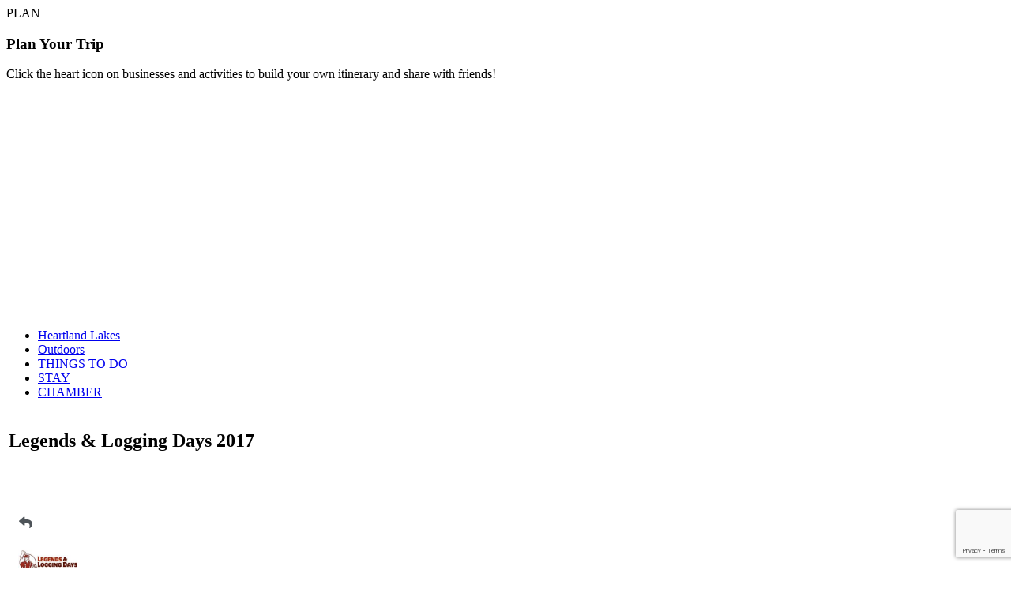

--- FILE ---
content_type: text/html; charset=utf-8
request_url: https://business.parkrapids.com/events/details/legends-logging-days-2017-08-10-2017-16307
body_size: 85824
content:

<!doctype html>
<html>
<head>
<!-- start injected HTML (CCID=91) -->
<!-- page template: https://parkrapids.com/chambermaster-template-chamber_master_heading -->
<title>Legends & Logging Days 2017 - Aug 10, 2017</title>
<base href="https://parkrapids.com/" />
<meta name="keywords" content="Legends &amp; Logging Days 2017,Park Rapids Lakes Area Chamber of Commerce and Tourism,Park Rapids,events,calendar,regional" />
<link href="https://business.parkrapids.com/integration/customerdefinedcss?_=pid_mA2" rel="stylesheet" type="text/css" />
<!-- link for rss not inserted -->
<!-- end injected HTML -->
 <script type="text/javascript">
/* <![CDATA[ */
var gform;gform||(document.addEventListener("gform_main_scripts_loaded",function(){gform.scriptsLoaded=!0}),document.addEventListener("gform/theme/scripts_loaded",function(){gform.themeScriptsLoaded=!0}),window.addEventListener("DOMContentLoaded",function(){gform.domLoaded=!0}),gform={domLoaded:!1,scriptsLoaded:!1,themeScriptsLoaded:!1,isFormEditor:()=>"function"==typeof InitializeEditor,callIfLoaded:function(o){return!(!gform.domLoaded||!gform.scriptsLoaded||!gform.themeScriptsLoaded&&!gform.isFormEditor()||(gform.isFormEditor()&&console.warn("The use of gform.initializeOnLoaded() is deprecated in the form editor context and will be removed in Gravity Forms 3.1."),o(),0))},initializeOnLoaded:function(o){gform.callIfLoaded(o)||(document.addEventListener("gform_main_scripts_loaded",()=>{gform.scriptsLoaded=!0,gform.callIfLoaded(o)}),document.addEventListener("gform/theme/scripts_loaded",()=>{gform.themeScriptsLoaded=!0,gform.callIfLoaded(o)}),window.addEventListener("DOMContentLoaded",()=>{gform.domLoaded=!0,gform.callIfLoaded(o)}))},hooks:{action:{},filter:{}},addAction:function(o,r,e,t){gform.addHook("action",o,r,e,t)},addFilter:function(o,r,e,t){gform.addHook("filter",o,r,e,t)},doAction:function(o){gform.doHook("action",o,arguments)},applyFilters:function(o){return gform.doHook("filter",o,arguments)},removeAction:function(o,r){gform.removeHook("action",o,r)},removeFilter:function(o,r,e){gform.removeHook("filter",o,r,e)},addHook:function(o,r,e,t,n){null==gform.hooks[o][r]&&(gform.hooks[o][r]=[]);var d=gform.hooks[o][r];null==n&&(n=r+"_"+d.length),gform.hooks[o][r].push({tag:n,callable:e,priority:t=null==t?10:t})},doHook:function(r,o,e){var t;if(e=Array.prototype.slice.call(e,1),null!=gform.hooks[r][o]&&((o=gform.hooks[r][o]).sort(function(o,r){return o.priority-r.priority}),o.forEach(function(o){"function"!=typeof(t=o.callable)&&(t=window[t]),"action"==r?t.apply(null,e):e[0]=t.apply(null,e)})),"filter"==r)return e[0]},removeHook:function(o,r,t,n){var e;null!=gform.hooks[o][r]&&(e=(e=gform.hooks[o][r]).filter(function(o,r,e){return!!(null!=n&&n!=o.tag||null!=t&&t!=o.priority)}),gform.hooks[o][r]=e)}});
/* ]]> */
</script>

	
	

<!--------------------------------------------------
	META /home/customer/www/parkrapids.com/public_html--------------------------------------------------->
<title></title>
<meta name="viewport" content="width=device-width, initial-scale=1, maximum-scale=1, user-scalable=0">

<!--------------------------------------------------
	CSS
--------------------------------------------------->    
<link rel="stylesheet" media="all" href="https://parkrapids.com/wp-content/themes/mod-parkrapids/css/style.css?v=830">
<link rel="stylesheet" media="all" href="https://parkrapids.com/wp-content/themes/mod-parkrapids/css/style-gravity.css">
<link rel="stylesheet" media="all" href="https://parkrapids.com/wp-content/themes/mod-parkrapids/css/style-fontawesome.css">
<link rel="stylesheet" media="all" href="https://parkrapids.com/wp-content/themes/mod-parkrapids/css/style-ionicons.css">
<link rel="stylesheet" media="all" href="https://parkrapids.com/wp-content/themes/mod-parkrapids/css/style-responsive.css?v=668">

<link rel="stylesheet" media="all" href="https://parkrapids.com/wp-content/themes/mod-parkrapids/css/owl.carousel.css">
<link rel="stylesheet" media="all" href="https://parkrapids.com/wp-content/themes/mod-parkrapids/css/owl.theme.default.css">



<meta name="description" content="Legends &amp; Logging Days, Park Rapids&#39; signature event held annually the 2nd weekend in August! Water Wars, Master Chain Saw Sculptors, Carving Auction, Archery &amp; Tomahawk Demos, Historic Encampment, and more... Great Food and Family Fun! #BeTheLegend" />





<!-- Google tag (gtag.js) -->
<script async src="https://www.googletagmanager.com/gtag/js?id=G-R85H5NZN91"></script>
<script>
  window.dataLayer = window.dataLayer || [];
  function gtag(){dataLayer.push(arguments);}
  gtag('js', new Date());

  gtag('config', 'G-R85H5NZN91');
</script>



<!--------------------------------------------------
	Script
--------------------------------------------------->



<script src="https://ajax.googleapis.com/ajax/libs/jquery/1.11.0/jquery.min.js"></script>
<script type="text/javascript" src="https://parkrapids.com/wp-content/themes/mod-parkrapids/script/owl.carousel.min.js"></script>
<script src="https://parkrapids.com/wp-content/themes/mod-parkrapids/script/jquery-ui.js"></script>
<script type="text/javascript" src="https://parkrapids.com/wp-content/themes/mod-parkrapids/script/shuffle.js"></script>
<script type="text/javascript" src="https://parkrapids.com/wp-content/themes/mod-parkrapids/script/jquery.appear.js"></script>
<!--<script src="https://maps.googleapis.com/maps/api/js?key=AIzaSyDJYulc3fVlm0f5ave1JpuW682TBPdQIJM&callback=initMap"></script> -->


<script type="text/javascript" src="https://parkrapids.com/wp-content/themes/mod-parkrapids/script/jquery.functions.js?v=79159"></script>



<link href='https://parkrapids.com/wp-content/themes/mod-parkrapids/css/fullcalendar.css?v=94695' rel='stylesheet' />
<script src='https://parkrapids.com/wp-content/themes/mod-parkrapids/script/moment.min.js'></script>
<script src='https://parkrapids.com/wp-content/themes/mod-parkrapids/script/fullcalendar.js'></script>
	
	


<link rel="preconnect" href="https://fonts.googleapis.com">
<link rel="preconnect" href="https://fonts.gstatic.com" crossorigin>
<link href="https://fonts.googleapis.com/css2?family=Lato:wght@400;700;900&display=swap" rel="stylesheet">


<link rel="preconnect" href="https://fonts.googleapis.com">
<link rel="preconnect" href="https://fonts.gstatic.com" crossorigin>
<link href="https://fonts.googleapis.com/css2?family=Fira+Sans:wght@500&display=swap" rel="stylesheet">

<link rel="preconnect" href="https://fonts.googleapis.com">
<link rel="preconnect" href="https://fonts.gstatic.com" crossorigin>
<link href="https://fonts.googleapis.com/css2?family=Open+Sans:wght@500;600;700&display=swap" rel="stylesheet">

<!--------------------------------------------------
	Wordpress
--------------------------------------------------->

		<!-- All in One SEO 4.9.1 - aioseo.com -->
	<meta name="description" content="Legends &amp; Logging Days, Park Rapids&#39; signature event held annually the 2nd weekend in August! Water Wars, Master Chain Saw Sculptors, Carving Auction, Archery &amp; Tomahawk Demos, Historic Encampment, and more... Great Food and Family Fun! #BeTheLegend" />
	<meta name="ROBOTS" content="NOINDEX, NOFOLLOW" />
	<link rel="canonical" href="https://business.parkrapids.com/events/details/legends-logging-days-2017-08-10-2017-16307" />
	<meta name="generator" content="All in One SEO (AIOSEO) 4.9.1" />
		
		
		
		
		<meta property="article:published_time" content="2024-08-19T19:23:11+00:00" />
		<meta property="article:modified_time" content="2025-04-29T18:39:12+00:00" />
		<meta property="article:publisher" content="https://www.facebook.com/VisitParkRapids" />
		<meta name="twitter:card" content="summary_large_image" />
		<meta name="twitter:site" content="@VisitParkRapids" /><meta name="twitter:description" content="" />
		<meta name="twitter:creator" content="@VisitParkRapids" />
		<script type="application/ld+json" class="aioseo-schema"></script>
		<!-- All in One SEO -->

<style id='wp-img-auto-sizes-contain-inline-css' type='text/css'>
img:is([sizes=auto i],[sizes^="auto," i]){contain-intrinsic-size:3000px 1500px}
/*# sourceURL=wp-img-auto-sizes-contain-inline-css */
</style>
<style id='classic-theme-styles-inline-css' type='text/css'>
/*! This file is auto-generated */
.wp-block-button__link{color:#fff;background-color:#32373c;border-radius:9999px;box-shadow:none;text-decoration:none;padding:calc(.667em + 2px) calc(1.333em + 2px);font-size:1.125em}.wp-block-file__button{background:#32373c;color:#fff;text-decoration:none}
/*# sourceURL=/wp-includes/css/classic-themes.min.css */
</style>
<script type="text/javascript" src="https://parkrapids.com/wp-includes/js/jquery/jquery.min.js?ver=3.7.1" id="jquery-core-js"></script>
<script type="text/javascript" src="https://parkrapids.com/wp-includes/js/jquery/jquery-migrate.min.js?ver=3.4.1" id="jquery-migrate-js"></script>
<script type="text/javascript" id="snazzymaps-js-js-extra">
/* <![CDATA[ */
var SnazzyDataForSnazzyMaps = [];
SnazzyDataForSnazzyMaps={"id":8097,"name":"WY","description":"Map style for WY default color scheme","url":"https:\/\/snazzymaps.com\/style\/8097\/wy","imageUrl":"https:\/\/snazzy-maps-cdn.azureedge.net\/assets\/8097-wy.png?v=20170626083314","json":"[{\"featureType\":\"all\",\"elementType\":\"geometry.fill\",\"stylers\":[{\"weight\":\"2.00\"}]},{\"featureType\":\"all\",\"elementType\":\"geometry.stroke\",\"stylers\":[{\"color\":\"#9c9c9c\"}]},{\"featureType\":\"all\",\"elementType\":\"labels.text\",\"stylers\":[{\"visibility\":\"on\"}]},{\"featureType\":\"landscape\",\"elementType\":\"all\",\"stylers\":[{\"color\":\"#f2f2f2\"}]},{\"featureType\":\"landscape\",\"elementType\":\"geometry.fill\",\"stylers\":[{\"color\":\"#ffffff\"}]},{\"featureType\":\"landscape.man_made\",\"elementType\":\"geometry.fill\",\"stylers\":[{\"color\":\"#ffffff\"}]},{\"featureType\":\"poi\",\"elementType\":\"all\",\"stylers\":[{\"visibility\":\"off\"}]},{\"featureType\":\"road\",\"elementType\":\"all\",\"stylers\":[{\"saturation\":-100},{\"lightness\":45}]},{\"featureType\":\"road\",\"elementType\":\"geometry.fill\",\"stylers\":[{\"color\":\"#eeeeee\"}]},{\"featureType\":\"road\",\"elementType\":\"labels.text.fill\",\"stylers\":[{\"color\":\"#7b7b7b\"}]},{\"featureType\":\"road\",\"elementType\":\"labels.text.stroke\",\"stylers\":[{\"color\":\"#ffffff\"}]},{\"featureType\":\"road.highway\",\"elementType\":\"all\",\"stylers\":[{\"visibility\":\"simplified\"}]},{\"featureType\":\"road.arterial\",\"elementType\":\"labels.icon\",\"stylers\":[{\"visibility\":\"off\"}]},{\"featureType\":\"transit\",\"elementType\":\"all\",\"stylers\":[{\"visibility\":\"off\"}]},{\"featureType\":\"water\",\"elementType\":\"all\",\"stylers\":[{\"color\":\"#46bcec\"},{\"visibility\":\"on\"}]},{\"featureType\":\"water\",\"elementType\":\"geometry.fill\",\"stylers\":[{\"color\":\"#c8d7d4\"}]},{\"featureType\":\"water\",\"elementType\":\"labels.text.fill\",\"stylers\":[{\"color\":\"#070707\"}]},{\"featureType\":\"water\",\"elementType\":\"labels.text.stroke\",\"stylers\":[{\"color\":\"#ffffff\"}]}]","views":2175521,"favorites":5871,"createdBy":{"name":"StipeP","url":null},"createdOn":"2015-02-13T16:12:31.48","tags":["greyscale","light","monochrome"],"colors":["multi"]};
//# sourceURL=snazzymaps-js-js-extra
/* ]]> */
</script>
<script type="text/javascript" src="https://parkrapids.com/wp-content/plugins/snazzy-maps/snazzymaps.js?ver=1.5.0" id="snazzymaps-js-js"></script>
<link rel="icon" href="https://parkrapids.com/wp-content/uploads/2024/08/cropped-favicon-32x32.png" sizes="32x32" />
<link rel="icon" href="https://parkrapids.com/wp-content/uploads/2024/08/cropped-favicon-192x192.png" sizes="192x192" />
<link rel="apple-touch-icon" href="https://parkrapids.com/wp-content/uploads/2024/08/cropped-favicon-180x180.png" />
<meta name="msapplication-TileImage" content="https://parkrapids.com/wp-content/uploads/2024/08/cropped-favicon-270x270.png" />



<script type="text/javascript">
var stylesheet_directory_uri = "https://parkrapids.com/wp-content/themes/mod-parkrapids";
var main_url = "https://parkrapids.com";
</script>



<!-- Google tag (gtag.js) --> <script async src="https://www.googletagmanager.com/gtag/js?id=G-K5CJVGH61H"></script> <script> window.dataLayer = window.dataLayer || []; function gtag(){dataLayer.push(arguments);} gtag('js', new Date()); gtag('config', 'G-K5CJVGH61H'); </script>



<style id='global-styles-inline-css' type='text/css'>
:root{--wp--preset--aspect-ratio--square: 1;--wp--preset--aspect-ratio--4-3: 4/3;--wp--preset--aspect-ratio--3-4: 3/4;--wp--preset--aspect-ratio--3-2: 3/2;--wp--preset--aspect-ratio--2-3: 2/3;--wp--preset--aspect-ratio--16-9: 16/9;--wp--preset--aspect-ratio--9-16: 9/16;--wp--preset--color--black: #000000;--wp--preset--color--cyan-bluish-gray: #abb8c3;--wp--preset--color--white: #ffffff;--wp--preset--color--pale-pink: #f78da7;--wp--preset--color--vivid-red: #cf2e2e;--wp--preset--color--luminous-vivid-orange: #ff6900;--wp--preset--color--luminous-vivid-amber: #fcb900;--wp--preset--color--light-green-cyan: #7bdcb5;--wp--preset--color--vivid-green-cyan: #00d084;--wp--preset--color--pale-cyan-blue: #8ed1fc;--wp--preset--color--vivid-cyan-blue: #0693e3;--wp--preset--color--vivid-purple: #9b51e0;--wp--preset--gradient--vivid-cyan-blue-to-vivid-purple: linear-gradient(135deg,rgb(6,147,227) 0%,rgb(155,81,224) 100%);--wp--preset--gradient--light-green-cyan-to-vivid-green-cyan: linear-gradient(135deg,rgb(122,220,180) 0%,rgb(0,208,130) 100%);--wp--preset--gradient--luminous-vivid-amber-to-luminous-vivid-orange: linear-gradient(135deg,rgb(252,185,0) 0%,rgb(255,105,0) 100%);--wp--preset--gradient--luminous-vivid-orange-to-vivid-red: linear-gradient(135deg,rgb(255,105,0) 0%,rgb(207,46,46) 100%);--wp--preset--gradient--very-light-gray-to-cyan-bluish-gray: linear-gradient(135deg,rgb(238,238,238) 0%,rgb(169,184,195) 100%);--wp--preset--gradient--cool-to-warm-spectrum: linear-gradient(135deg,rgb(74,234,220) 0%,rgb(151,120,209) 20%,rgb(207,42,186) 40%,rgb(238,44,130) 60%,rgb(251,105,98) 80%,rgb(254,248,76) 100%);--wp--preset--gradient--blush-light-purple: linear-gradient(135deg,rgb(255,206,236) 0%,rgb(152,150,240) 100%);--wp--preset--gradient--blush-bordeaux: linear-gradient(135deg,rgb(254,205,165) 0%,rgb(254,45,45) 50%,rgb(107,0,62) 100%);--wp--preset--gradient--luminous-dusk: linear-gradient(135deg,rgb(255,203,112) 0%,rgb(199,81,192) 50%,rgb(65,88,208) 100%);--wp--preset--gradient--pale-ocean: linear-gradient(135deg,rgb(255,245,203) 0%,rgb(182,227,212) 50%,rgb(51,167,181) 100%);--wp--preset--gradient--electric-grass: linear-gradient(135deg,rgb(202,248,128) 0%,rgb(113,206,126) 100%);--wp--preset--gradient--midnight: linear-gradient(135deg,rgb(2,3,129) 0%,rgb(40,116,252) 100%);--wp--preset--font-size--small: 13px;--wp--preset--font-size--medium: 20px;--wp--preset--font-size--large: 36px;--wp--preset--font-size--x-large: 42px;--wp--preset--spacing--20: 0.44rem;--wp--preset--spacing--30: 0.67rem;--wp--preset--spacing--40: 1rem;--wp--preset--spacing--50: 1.5rem;--wp--preset--spacing--60: 2.25rem;--wp--preset--spacing--70: 3.38rem;--wp--preset--spacing--80: 5.06rem;--wp--preset--shadow--natural: 6px 6px 9px rgba(0, 0, 0, 0.2);--wp--preset--shadow--deep: 12px 12px 50px rgba(0, 0, 0, 0.4);--wp--preset--shadow--sharp: 6px 6px 0px rgba(0, 0, 0, 0.2);--wp--preset--shadow--outlined: 6px 6px 0px -3px rgb(255, 255, 255), 6px 6px rgb(0, 0, 0);--wp--preset--shadow--crisp: 6px 6px 0px rgb(0, 0, 0);}:where(.is-layout-flex){gap: 0.5em;}:where(.is-layout-grid){gap: 0.5em;}body .is-layout-flex{display: flex;}.is-layout-flex{flex-wrap: wrap;align-items: center;}.is-layout-flex > :is(*, div){margin: 0;}body .is-layout-grid{display: grid;}.is-layout-grid > :is(*, div){margin: 0;}:where(.wp-block-columns.is-layout-flex){gap: 2em;}:where(.wp-block-columns.is-layout-grid){gap: 2em;}:where(.wp-block-post-template.is-layout-flex){gap: 1.25em;}:where(.wp-block-post-template.is-layout-grid){gap: 1.25em;}.has-black-color{color: var(--wp--preset--color--black) !important;}.has-cyan-bluish-gray-color{color: var(--wp--preset--color--cyan-bluish-gray) !important;}.has-white-color{color: var(--wp--preset--color--white) !important;}.has-pale-pink-color{color: var(--wp--preset--color--pale-pink) !important;}.has-vivid-red-color{color: var(--wp--preset--color--vivid-red) !important;}.has-luminous-vivid-orange-color{color: var(--wp--preset--color--luminous-vivid-orange) !important;}.has-luminous-vivid-amber-color{color: var(--wp--preset--color--luminous-vivid-amber) !important;}.has-light-green-cyan-color{color: var(--wp--preset--color--light-green-cyan) !important;}.has-vivid-green-cyan-color{color: var(--wp--preset--color--vivid-green-cyan) !important;}.has-pale-cyan-blue-color{color: var(--wp--preset--color--pale-cyan-blue) !important;}.has-vivid-cyan-blue-color{color: var(--wp--preset--color--vivid-cyan-blue) !important;}.has-vivid-purple-color{color: var(--wp--preset--color--vivid-purple) !important;}.has-black-background-color{background-color: var(--wp--preset--color--black) !important;}.has-cyan-bluish-gray-background-color{background-color: var(--wp--preset--color--cyan-bluish-gray) !important;}.has-white-background-color{background-color: var(--wp--preset--color--white) !important;}.has-pale-pink-background-color{background-color: var(--wp--preset--color--pale-pink) !important;}.has-vivid-red-background-color{background-color: var(--wp--preset--color--vivid-red) !important;}.has-luminous-vivid-orange-background-color{background-color: var(--wp--preset--color--luminous-vivid-orange) !important;}.has-luminous-vivid-amber-background-color{background-color: var(--wp--preset--color--luminous-vivid-amber) !important;}.has-light-green-cyan-background-color{background-color: var(--wp--preset--color--light-green-cyan) !important;}.has-vivid-green-cyan-background-color{background-color: var(--wp--preset--color--vivid-green-cyan) !important;}.has-pale-cyan-blue-background-color{background-color: var(--wp--preset--color--pale-cyan-blue) !important;}.has-vivid-cyan-blue-background-color{background-color: var(--wp--preset--color--vivid-cyan-blue) !important;}.has-vivid-purple-background-color{background-color: var(--wp--preset--color--vivid-purple) !important;}.has-black-border-color{border-color: var(--wp--preset--color--black) !important;}.has-cyan-bluish-gray-border-color{border-color: var(--wp--preset--color--cyan-bluish-gray) !important;}.has-white-border-color{border-color: var(--wp--preset--color--white) !important;}.has-pale-pink-border-color{border-color: var(--wp--preset--color--pale-pink) !important;}.has-vivid-red-border-color{border-color: var(--wp--preset--color--vivid-red) !important;}.has-luminous-vivid-orange-border-color{border-color: var(--wp--preset--color--luminous-vivid-orange) !important;}.has-luminous-vivid-amber-border-color{border-color: var(--wp--preset--color--luminous-vivid-amber) !important;}.has-light-green-cyan-border-color{border-color: var(--wp--preset--color--light-green-cyan) !important;}.has-vivid-green-cyan-border-color{border-color: var(--wp--preset--color--vivid-green-cyan) !important;}.has-pale-cyan-blue-border-color{border-color: var(--wp--preset--color--pale-cyan-blue) !important;}.has-vivid-cyan-blue-border-color{border-color: var(--wp--preset--color--vivid-cyan-blue) !important;}.has-vivid-purple-border-color{border-color: var(--wp--preset--color--vivid-purple) !important;}.has-vivid-cyan-blue-to-vivid-purple-gradient-background{background: var(--wp--preset--gradient--vivid-cyan-blue-to-vivid-purple) !important;}.has-light-green-cyan-to-vivid-green-cyan-gradient-background{background: var(--wp--preset--gradient--light-green-cyan-to-vivid-green-cyan) !important;}.has-luminous-vivid-amber-to-luminous-vivid-orange-gradient-background{background: var(--wp--preset--gradient--luminous-vivid-amber-to-luminous-vivid-orange) !important;}.has-luminous-vivid-orange-to-vivid-red-gradient-background{background: var(--wp--preset--gradient--luminous-vivid-orange-to-vivid-red) !important;}.has-very-light-gray-to-cyan-bluish-gray-gradient-background{background: var(--wp--preset--gradient--very-light-gray-to-cyan-bluish-gray) !important;}.has-cool-to-warm-spectrum-gradient-background{background: var(--wp--preset--gradient--cool-to-warm-spectrum) !important;}.has-blush-light-purple-gradient-background{background: var(--wp--preset--gradient--blush-light-purple) !important;}.has-blush-bordeaux-gradient-background{background: var(--wp--preset--gradient--blush-bordeaux) !important;}.has-luminous-dusk-gradient-background{background: var(--wp--preset--gradient--luminous-dusk) !important;}.has-pale-ocean-gradient-background{background: var(--wp--preset--gradient--pale-ocean) !important;}.has-electric-grass-gradient-background{background: var(--wp--preset--gradient--electric-grass) !important;}.has-midnight-gradient-background{background: var(--wp--preset--gradient--midnight) !important;}.has-small-font-size{font-size: var(--wp--preset--font-size--small) !important;}.has-medium-font-size{font-size: var(--wp--preset--font-size--medium) !important;}.has-large-font-size{font-size: var(--wp--preset--font-size--large) !important;}.has-x-large-font-size{font-size: var(--wp--preset--font-size--x-large) !important;}
/*# sourceURL=global-styles-inline-css */
</style>
<link rel='stylesheet' id='gravity_forms_theme_reset-css' href='https://parkrapids.com/wp-content/plugins/gravityforms/assets/css/dist/gravity-forms-theme-reset.min.css?ver=2.9.23' type='text/css' media='all' />
<link rel='stylesheet' id='gravity_forms_theme_foundation-css' href='https://parkrapids.com/wp-content/plugins/gravityforms/assets/css/dist/gravity-forms-theme-foundation.min.css?ver=2.9.23' type='text/css' media='all' />
<link rel='stylesheet' id='gravity_forms_theme_framework-css' href='https://parkrapids.com/wp-content/plugins/gravityforms/assets/css/dist/gravity-forms-theme-framework.min.css?ver=2.9.23' type='text/css' media='all' />
<link rel='stylesheet' id='gravity_forms_orbital_theme-css' href='https://parkrapids.com/wp-content/plugins/gravityforms/assets/css/dist/gravity-forms-orbital-theme.min.css?ver=2.9.23' type='text/css' media='all' />
    <!-- jQuery first, then Popper.js, then Bootstrap JS -->
    <script src="https://code.jquery.com/jquery-3.7.1.min.js" crossorigin="anonymous"></script>
    <script type="text/javascript" src="https://code.jquery.com/ui/1.13.2/jquery-ui.min.js"></script>
<script src="https://business.parkrapids.com/Content/bundles/SEO4?v=jX-Yo1jNxYBrX6Ffq1gbxQahkKjKjLSiGjCSMnG9UuU1"></script>
    <script type="text/javascript" src="https://ajax.aspnetcdn.com/ajax/globalize/0.1.1/globalize.min.js"></script>
    <script type="text/javascript" src="https://ajax.aspnetcdn.com/ajax/globalize/0.1.1/cultures/globalize.culture.en-US.js"></script>
    <!-- Required meta tags -->
    <meta charset="utf-8">
    <meta name="viewport" content="width=device-width, initial-scale=1, shrink-to-fit=no">
    <link rel="stylesheet" href="https://code.jquery.com/ui/1.13.2/themes/base/jquery-ui.css" type="text/css" media="all" />
    <script type="text/javascript">
        var MNI = MNI || {};
        MNI.CurrentCulture = 'en-US';
        MNI.CultureDateFormat = 'M/d/yyyy';
        MNI.BaseUrl = 'https://business.parkrapids.com';
        MNI.jQuery = jQuery.noConflict(true);
        MNI.Page = {
            Domain: 'business.parkrapids.com',
            Context: 202,
            Category: null,
            Member: null,
            MemberPagePopup: true
        };
        MNI.LayoutPromise = new Promise(function (resolve) {
            MNI.LayoutResolution = resolve;
        });
        MNI.MemberFilterUrl = '';
    </script>


    <script src="https://www.google.com/recaptcha/enterprise.js?render=6LfI_T8rAAAAAMkWHrLP_GfSf3tLy9tKa839wcWa" async defer></script>
    <script>

        const SITE_KEY = '6LfI_T8rAAAAAMkWHrLP_GfSf3tLy9tKa839wcWa';

        // Repeatedly check if grecaptcha has been loaded, and call the callback once it's available
        function waitForGrecaptcha(callback, retries = 10, interval = 1000) {
            if (typeof grecaptcha !== 'undefined' && grecaptcha.enterprise.execute) {
                callback();
            } else if (retries > 0) { 
                setTimeout(() => {
                    waitForGrecaptcha(callback, retries - 1, interval);
                }, interval);
            } else {
                console.error("grecaptcha is not available after multiple attempts");
            }
        }

        // Generates a reCAPTCHA v3 token using grecaptcha.enterprise and injects it into the given form.
        // If the token input doesn't exist, it creates one. Then it executes the callback with the token.
        function setReCaptchaToken(formElement, callback, action = 'submit') {
            grecaptcha.enterprise.ready(function () {
                grecaptcha.enterprise.execute(SITE_KEY, { action: action }).then(function (token) {

                    MNI.jQuery(function ($) {
                        let input = $(formElement).find("input[name='g-recaptcha-v3']");

                        if (input.length === 0) {
                            input = $('<input>', {
                                type: 'hidden',
                                name: 'g-recaptcha-v3',
                                value: token
                            });
                            $(formElement).append(input);
                        }
                        else
                            $(input).val(token);

                        if (typeof callback === 'function') callback(token);
                    })

                });
            });
        }

    </script>




<script src="https://business.parkrapids.com/Content/bundles/MNI?v=34V3-w6z5bLW9Yl7pjO3C5tja0TdKeHFrpRQ0eCPbz81"></script>


    <meta property='og:url' content='https://business.parkrapids.com/events/details/legends-logging-days-2017-08-10-2017-16307' />
<meta property='og:title' content='Legends & Logging Days 2017' />
<meta property='og:description' content='Legends & Logging Days, Park Rapids&#39; signature event held annually the 2nd weekend in August! Water Wars, Master Chain Saw Sculptors, Carving Auction, Archery & Tomahawk Demos, Historic Encampment, and more... Great Food and Family Fun! #BeTheLegend' />
<meta property='og:image' content='https://chambermaster.blob.core.windows.net/images/events/91/16307/EventPhotoFull_LLD-Logo_clearcircle.png' />

    <script src='https://www.google.com/recaptcha/api.js?onload=onloadCaptchaCallback'></script>
    <script type="text/javascript">

        // Recaptcha fix for IOS
        var HEADER_HEIGHT = 0;
        var isIOS = /iPhone|iPad|iPod/i.test(navigator.userAgent);
        var grecaptchaPosition;


        var isScrolledIntoView = function (elem) {
            var elemRect = elem.getBoundingClientRect();
            var isVisible = (elemRect.top - HEADER_HEIGHT >= 0 && elemRect.bottom <= window.innerHeight);
            return isVisible;
        };
        // End initial Recaptcha fix for IOS.See below verifyRecaptchaCallback and ISIOS for it's usage.

        // Recaptcha aria attributes after load
        function onloadCaptchaCallback() {
            MNI.jQuery('#g-recaptcha-response').attr('aria-hidden', true);
            MNI.jQuery('#g-recaptcha-response').attr('aria-label', 'Captcha response');
        }

        MNI.jQuery(function ($) {
            $(function () {
                var $form = $('form.gz-form.needs-validation');
                var form = $form[0];
                $form.find('button.gz-submit-btn').click(function (e) {
                    e.preventDefault();

                    if (form.checkValidity() === false) {
                        form.classList.add('was-validated');
                        $(form).find(":input[required]").each(function () {
                            if (!this.checkValidity()) {
                                this.style.border = '1px solid red';
                            } else {
                                this.style.border = '';
                            }

                            var captchaToken = $('#captchavalidation').val();

                            if (!captchaToken) {
                                $('.g-recaptcha > div').css('border', '2px solid red');
                                $('.invalid-feedback').show(); 
                            } else {
                                $('.g-recaptcha > div').css('border', '');
                                $('.invalid-feedback').hide();
                            }
                        })
                        scrollToTop();
                    } else {
                        waitForGrecaptcha(() => {
                            setReCaptchaToken($form, () => form.submit(), "eventReminder");
                        })
                    }
                });

                function scrollToTop() {
                    $('html, body').animate({
                        scrollTop: $(".gz-event-reminder").offset().top
                    }, 500, 'linear');
                }

                window.verifyRecaptchaCallback = function (response) {
                    $('input[data-recaptcha]').val(response).trigger('change');
                    if (isIOS && grecaptchaPosition !== undefined) {
                        window.scrollTo(0, grecaptchaPosition);
                    }
                }

                window.expiredRecaptchaCallback = function () {
                    $('input[data-recaptcha]').val("").trigger('change');
                }


                if (isIOS) {
                    var recaptchaElements = document.querySelectorAll('.g-recaptcha');

                    window.addEventListener('scroll', function () {
                        Array.prototype.forEach.call(recaptchaElements, function (element) {
                            if (isScrolledIntoView(element)) {
                                grecaptchaPosition = document.documentElement.scrollTop || document.body.scrollTop;
                            }
                        });
                    }, false);
                }

            })
        })

        MNI.ITEM_TYPE = 1;
        MNI.ITEM_ID = 16307;
        (function ($) {
            $(document).ready(function () {
                var reminderOpen = 'False' == 'True';
                var x = window.matchMedia("(max-width: 576px)")
                if (reminderOpen)
                {
                    $(".reminder-btn").trigger("click");
                    if (x.matches)
                    {
                        $("#cardReminder_MobileOnly").removeClass("collapsing").addClass("collapse show in");
                    }
                }
            });
        })(MNI.jQuery);
    </script>
    <!-- Bootstrap CSS -->
    <link type="text/css" href="https://business.parkrapids.com/Content/SEO4/css/bootstrap/bootstrap-ns.min.css" rel="stylesheet" />
<link href="https://business.parkrapids.com/Content/SEO4/css/fontawesome/css/fa.bundle?v=ruPA372u21djZ69Q5Ysnch4rq1PR55j8o6h6btgP60M1" rel="stylesheet"/>
<link href="https://business.parkrapids.com/Content/SEO4/css/v4-module.bundle?v=teKUclOSNwyO4iQ2s3q00X0U2jxs0Mkz0T6S0f4p_241" rel="stylesheet"/>
<meta name="referrer" content="origin" />
<script>window.CMS=1;</script>
<!-- IE7 Style Hack -->

<!--[if IE 7]>
<style type="text/css">
    .mn-dealsbuttons {width:100% !important;}
    #mn-ql ul li {width:49% !important;}
</style>
<![endif]-->

<!--

ORIGINAL MODULE TEMPLATE PAGES

Events: http://parkrapids.com/chambermaster/events.html

--></head>
<body>
	
	
	
	


<div id="cart">
	<div class="content"><i class="fa fa-heart"></i><span>PLAN</span></div>
	<div id="list">
		<div class="closeme"><i class="ion ion-android-close"></i></div>
		<div class="overflow" onclick="shareItinerary();"><div class="circle"></div><div class="circle"></div><div class="circle"></div></div>
		<div class="headline">
			<h3>Plan Your Trip</h3>
			<div class="bodycopy">
				Click the heart icon on businesses and activities to build your own itinerary and share with friends!
			</div>
		</div>
		<div id="items"></div>
	</div>
</div>














<div class="superwrapper">


<!--
<div class="menu-primary-menu-container"><ul id="menu-primary-menu" class="menu"><li id="menu-item-18" class="menu-item menu-item-type-post_type menu-item-object-page menu-item-home menu-item-has-children menu-item-18"><a href="https://parkrapids.com/">Home</a>
<ul class="sub-menu">
	<li id="menu-item-19" class="menu-item menu-item-type-post_type menu-item-object-page menu-item-19"><a href="https://parkrapids.com/heartland-lakes">Heartland Lakes</a></li>
	<li id="menu-item-21" class="menu-item menu-item-type-post_type menu-item-object-page menu-item-21"><a href="https://parkrapids.com/outdoors">Outdoors</a></li>
	<li id="menu-item-23" class="menu-item menu-item-type-post_type menu-item-object-page menu-item-23"><a href="https://parkrapids.com/stay">Stay</a></li>
	<li id="menu-item-20" class="menu-item menu-item-type-post_type menu-item-object-page menu-item-20"><a href="https://parkrapids.com/events">Events</a></li>
	<li id="menu-item-22" class="menu-item menu-item-type-post_type menu-item-object-page menu-item-22"><a href="https://parkrapids.com/plan">Plan</a></li>
	<li id="menu-item-29" class="menu-item menu-item-type-post_type menu-item-object-page menu-item-has-children menu-item-29"><a href="https://parkrapids.com/chamber">Chamber</a>
	<ul class="sub-menu">
		<li id="menu-item-28" class="menu-item menu-item-type-custom menu-item-object-custom menu-item-28"><a href="https://business.parkrapids.com/list/">Member Directory</a></li>
	</ul>
</li>
</ul>
</li>
</ul></div><br><br>

<br><br>


-->











<section id="main" class="secondary" >
	<div class="wrapper_wide wrapper" style="background-image:url('https://parkrapids.com/wp-content/uploads/2025/04/Park-Rapids-Downtown.jpg');">
		
		
		<div id="navigation">
			<a href="https://parkrapids.com">
				<svg version="1.1" id="Layer_1" xmlns="http://www.w3.org/2000/svg" xmlns:xlink="http://www.w3.org/1999/xlink" x="0px" y="0px"
					 viewBox="0 0 252 58.3" style="enable-background:new 0 0 252 58.3;" xml:space="preserve">
				<style type="text/css">
					.st0{fill:#FFFFFF;}
				</style>
				<g>
					<path class="st0" d="M2.2,36.9c0-0.2,0.1-0.2,0.2-0.2h3.7c0.1,0,0.2,0.1,0.2,0.2v9.8h5.5c0.2,0,0.2,0.1,0.2,0.2V50
						c0,0.2-0.1,0.2-0.2,0.2H2.5c-0.2,0-0.2-0.1-0.2-0.2V36.9z"/>
					<path class="st0" d="M18.6,47.1c-0.1,0.5-0.3,1-0.4,1.5c-0.1,0.5-0.3,1-0.4,1.5c0,0.1-0.1,0.2-0.2,0.2h-3.9c-0.1,0-0.2,0-0.2-0.1
						c0-0.1,0-0.1,0-0.2l4.2-13.2c0-0.1,0.1-0.2,0.2-0.2h5c0.1,0,0.2,0.1,0.2,0.2L27.5,50c0,0.1,0,0.1,0,0.2c0,0.1-0.1,0.1-0.2,0.1h-4.1
						c0,0-0.1,0-0.1-0.1c0,0-0.1-0.1-0.1-0.1l-0.9-3H18.6z M21.4,43.9c-0.1-0.3-0.2-0.7-0.3-1c-0.1-0.3-0.2-0.7-0.3-1
						c-0.1-0.2-0.1-0.4-0.2-0.7c-0.1-0.2-0.2-0.5-0.2-0.7l0,0c0-0.1,0-0.2-0.1-0.2c0,0,0,0,0,0c0,0,0-0.1-0.1-0.2c0,0.1,0,0.1-0.1,0.2
						c0,0.1,0,0.2,0,0.2c-0.1,0.2-0.1,0.4-0.2,0.7c-0.1,0.2-0.1,0.4-0.2,0.6h0c-0.1,0.4-0.2,0.7-0.3,1c-0.1,0.3-0.2,0.6-0.3,1H21.4z"/>
					<path class="st0" d="M29,36.9c0-0.2,0.1-0.2,0.2-0.2h3.6c0.2,0,0.2,0.1,0.2,0.2l0,4.7c0.1-0.1,0.2-0.2,0.2-0.3
						c0.1-0.1,0.1-0.2,0.2-0.3c0-0.1,0.1-0.1,0.1-0.1l2.9-4.2c0.1-0.1,0.1-0.1,0.2-0.1h4.7c0.1,0,0.2,0,0.2,0.1c0,0.1,0,0.2,0,0.2
						l-4.5,5.4c0.8,1.3,1.6,2.5,2.4,3.7c0.8,1.2,1.6,2.5,2.4,3.7c0.1,0.1,0.1,0.2,0,0.2c0,0.1-0.1,0.1-0.2,0.1h-4.3
						c-0.1,0-0.1,0-0.2-0.1l-3-5.1c-0.2,0.2-0.3,0.4-0.5,0.6c-0.2,0.2-0.3,0.4-0.5,0.6V50c0,0.2-0.1,0.2-0.2,0.2h-3.6
						c-0.2,0-0.2-0.1-0.2-0.2V36.9z"/>
					<path class="st0" d="M52.9,44.8c0,0.2-0.1,0.2-0.2,0.2h-5.1v1.8h5.7c0.1,0,0.2,0.1,0.2,0.2v3c0,0.2-0.1,0.2-0.2,0.2h-9.7
						c-0.1,0-0.2-0.1-0.2-0.2V36.9c0-0.2,0.1-0.2,0.2-0.2H53c0.2,0,0.2,0.1,0.2,0.2v3c0,0.1-0.1,0.2-0.2,0.2h-5.4v1.6h5.1
						c0.1,0,0.2,0.1,0.2,0.2V44.8z"/>
					<path class="st0" d="M56,46.3c0-0.1,0.1-0.1,0.1-0.2c0.1,0,0.1,0,0.2,0c0.4,0.2,1,0.4,1.6,0.6c0.6,0.2,1.3,0.3,2.1,0.3
						c1.1,0,1.6-0.3,1.6-0.8c0-0.4-0.7-0.8-2-1.2c-0.6-0.2-1.1-0.4-1.6-0.6c-0.5-0.2-1-0.5-1.4-0.9c-0.4-0.3-0.7-0.8-0.9-1.2
						c-0.2-0.5-0.3-1-0.3-1.6c0-0.6,0.1-1.2,0.4-1.7c0.3-0.5,0.7-1,1.2-1.4c0.5-0.4,1.1-0.7,1.8-0.9c0.7-0.2,1.5-0.3,2.4-0.3
						c0.9,0,1.7,0.1,2.4,0.2c0.7,0.1,1.2,0.3,1.7,0.5c0.1,0.1,0.2,0.1,0.1,0.3l-0.8,2.9c-0.1,0.2-0.2,0.2-0.3,0.2
						c-0.3-0.1-0.7-0.3-1.3-0.4c-0.5-0.2-1.2-0.2-1.9-0.2c-0.5,0-0.8,0.1-1.1,0.2c-0.3,0.1-0.4,0.3-0.4,0.5c0,0.3,0.2,0.5,0.6,0.6
						c0.4,0.2,1,0.4,1.8,0.6c1.3,0.4,2.3,1,3,1.7c0.6,0.7,1,1.6,1,2.6c0,0.6-0.1,1.1-0.4,1.7c-0.2,0.5-0.6,1-1.1,1.4
						c-0.5,0.4-1.1,0.8-1.9,1c-0.8,0.2-1.7,0.4-2.8,0.4c-0.4,0-0.9,0-1.3-0.1c-0.4-0.1-0.8-0.1-1.2-0.2c-0.4-0.1-0.7-0.2-1-0.3
						c-0.3-0.1-0.6-0.2-0.8-0.3c-0.1,0-0.1-0.1-0.1-0.1c0-0.1,0-0.1,0-0.1L56,46.3z"/>
					<path class="st0" d="M76,47.1c-0.1,0.5-0.3,1-0.4,1.5c-0.1,0.5-0.3,1-0.4,1.5c0,0.1-0.1,0.2-0.2,0.2h-3.9c-0.1,0-0.2,0-0.2-0.1
						c0-0.1,0-0.1,0-0.2l4.2-13.2c0-0.1,0.1-0.2,0.2-0.2h5c0.1,0,0.2,0.1,0.2,0.2L85,50c0,0.1,0,0.1,0,0.2c0,0.1-0.1,0.1-0.2,0.1h-4.1
						c0,0-0.1,0-0.1-0.1c0,0-0.1-0.1-0.1-0.1l-0.9-3H76z M78.8,43.9c-0.1-0.3-0.2-0.7-0.3-1c-0.1-0.3-0.2-0.7-0.3-1
						c-0.1-0.2-0.1-0.4-0.2-0.7c-0.1-0.2-0.2-0.5-0.2-0.7l0,0c0-0.1,0-0.2-0.1-0.2c0,0,0,0,0,0c0,0,0-0.1-0.1-0.2c0,0.1,0,0.1-0.1,0.2
						c0,0.1,0,0.2-0.1,0.2c-0.1,0.2-0.1,0.4-0.2,0.7c-0.1,0.2-0.1,0.4-0.2,0.6h0c-0.1,0.4-0.2,0.7-0.3,1c-0.1,0.3-0.2,0.6-0.3,1H78.8z"
						/>
					<path class="st0" d="M86.4,37.1c0-0.1,0.1-0.2,0.2-0.2c0.5-0.1,1.2-0.2,2-0.2c0.8-0.1,1.7-0.1,2.7-0.1c1.1,0,2.1,0.1,2.9,0.3
						c0.8,0.2,1.4,0.5,1.9,0.8c0.5,0.3,0.8,0.7,1.1,1.3c0.3,0.5,0.4,1.1,0.4,1.8c0,0.4-0.1,0.8-0.2,1.1c-0.1,0.3-0.3,0.7-0.5,0.9
						c-0.2,0.3-0.4,0.5-0.7,0.7c-0.2,0.2-0.5,0.4-0.7,0.5c0.3,0.2,0.6,0.5,0.9,0.9c0.2,0.4,0.4,0.8,0.6,1.3c0.1,0.3,0.2,0.6,0.3,1
						c0.1,0.3,0.2,0.7,0.3,1c0.1,0.4,0.2,0.7,0.3,1.1c0.1,0.3,0.2,0.6,0.2,0.7c0,0.1,0,0.2,0,0.2c0,0.1-0.1,0.1-0.2,0.1h-3.7
						c-0.1,0-0.2,0-0.2-0.1c-0.1-0.2-0.2-0.5-0.4-1c-0.2-0.5-0.4-1.2-0.6-2.1c-0.1-0.4-0.2-0.7-0.3-0.9c-0.1-0.2-0.2-0.4-0.4-0.5
						c-0.1-0.1-0.3-0.2-0.5-0.3c-0.2,0-0.4-0.1-0.7-0.1h-0.4V50c0,0.2-0.1,0.2-0.2,0.2h-3.6c-0.2,0-0.2-0.1-0.2-0.2V37.1z M90.6,42.3
						h0.8c0.6,0,1.2-0.1,1.5-0.4c0.4-0.2,0.6-0.6,0.6-1c0-0.4-0.2-0.8-0.5-1c-0.3-0.2-0.7-0.3-1.3-0.3H91c-0.2,0-0.3,0-0.4,0V42.3z"/>
					<path class="st0" d="M108.9,44.8c0,0.2-0.1,0.2-0.2,0.2h-5.1v1.8h5.7c0.1,0,0.2,0.1,0.2,0.2v3c0,0.2-0.1,0.2-0.2,0.2h-9.7
						c-0.1,0-0.2-0.1-0.2-0.2V36.9c0-0.2,0.1-0.2,0.2-0.2h9.4c0.2,0,0.2,0.1,0.2,0.2v3c0,0.1-0.1,0.2-0.2,0.2h-5.4v1.6h5.1
						c0.1,0,0.2,0.1,0.2,0.2V44.8z"/>
					<g>
						<path class="st0" d="M116.2,47.1c-0.1,0.5-0.3,1-0.4,1.5c-0.1,0.5-0.3,1-0.4,1.5c0,0.1-0.1,0.2-0.2,0.2h-3.9c-0.1,0-0.2,0-0.2-0.1
							c0-0.1,0-0.1,0-0.2l4.2-13.2c0-0.1,0.1-0.2,0.2-0.2h5c0.1,0,0.2,0.1,0.2,0.2l4.4,13.2c0,0.1,0,0.1,0,0.2c0,0.1-0.1,0.1-0.2,0.1
							h-4.1c0,0-0.1,0-0.1-0.1c0,0-0.1-0.1-0.1-0.1l-0.9-3H116.2z M118.9,43.9c-0.1-0.3-0.2-0.7-0.3-1c-0.1-0.3-0.2-0.7-0.3-1
							c-0.1-0.2-0.1-0.4-0.2-0.7c-0.1-0.2-0.2-0.5-0.2-0.7l0,0c0-0.1,0-0.2-0.1-0.2c0,0,0,0,0,0c0,0,0-0.1-0.1-0.2c0,0.1,0,0.1-0.1,0.2
							c0,0.1,0,0.2-0.1,0.2c-0.1,0.2-0.1,0.4-0.2,0.7c-0.1,0.2-0.1,0.4-0.2,0.6h0c-0.1,0.4-0.2,0.7-0.3,1c-0.1,0.3-0.2,0.6-0.3,1H118.9z
							"/>
						<path class="st0" d="M130.5,34.3c0,0,3.4,7.6,12.6,8.7c7.3,0.9,14.6-1.4,22.9-3.3c11.7-2.7,31.8-12,56.2-8.6
							c16.3,2.2,19.3,19.9,8.4,25.9c-0.7,0.4,0.6-1.2,0.8-3.4c0.2-2.2,2.7-18.8-21-17c-23.8,1.8-42.4,10.3-62.4,10.9
							C130.2,48,130.5,34.3,130.5,34.3"/>
						<path class="st0" d="M183.9,48c0,0,22.6-10.1,36.6-6.6c10,2.5,10.8,16.1-4.6,15.7c-15.4-0.4-8.8-9.5-5.5-10
							c0.4-0.1-4.4,3.3,0.2,5.8c4.5,2.5,16.4-1.2,11-6.6C216.2,41,183.9,48,183.9,48"/>
					</g>
					<path class="st0" d="M149.3,2.9h4.6l9.5,23.1c1.2,2.9,1.5,3.6,3.5,4.1v0.7h-12v-0.7c1-0.2,1.8-0.7,1.8-1.7c0-0.6-0.2-1.3-0.4-1.8
						l-1.4-3.6h-10.3l-1.5,3.7c-0.4,1-0.4,1.3-0.4,1.7c0,1.3,1.2,1.5,1.9,1.7v0.7h-8.8v-0.7c1.7-0.2,2.2-1.3,3.2-3.5L149.3,2.9z
						 M146.3,19.3h7.1l-3.5-8.7L146.3,19.3z"/>
					<path class="st0" d="M167.7,7.6c0-3.1-0.8-3.7-2.5-3.9V3h13.5c2.7,0,7.3,0,9.3,4.2c0.5,1.1,0.7,2.4,0.7,3.7c0,1.4-0.2,3.9-2.7,6
						c-2.4,2.1-5.5,2.4-7.6,2.4c-1.6,0-2.6-0.2-3.6-0.4v6.8c0,2.6,0.2,4.1,2.6,4.4v0.7h-12.3v-0.7c2.3-0.5,2.5-1.5,2.5-4V7.6z M174.9,15
						c0.5,0.1,1.3,0.2,2.2,0.2c3.4,0,4.5-2.2,4.5-4.4c0-3.7-2.8-4-4.9-4h-1.7V15z"/>
					<path class="st0" d="M232.4,23.4h0.7c0.7,2.9,3.1,4,6,4c2.5,0,5-1.3,5-4.2c0-2.3-2.2-3.4-3.5-4l-2.3-1.1c-2-1.1-5.5-3-5.5-7.4
						c0-6,5.3-8.4,10.6-8.4c3.6,0,6,0.9,7.1,1.3v6.5h-0.7c-0.9-2.7-2.5-3.9-5.4-3.9c-2.6,0-4.5,1.5-4.5,3.6c0,2.1,2,3.1,4.4,4.3l1.4,0.7
						c3.3,1.6,5.7,3.8,5.7,7.8c0,5.4-4.7,8.8-10.9,8.8c-2.8,0-6.5-0.5-8.2-1.5V23.4z"/>
					<path class="st0" d="M129.5,9.3c0,3-2.2,4.4-5.7,4.4h-1.2V4.9h2c1,0,2.3,0,3.4,0.9C128.4,6.2,129.5,7.2,129.5,9.3 M151.8,35.1
						c-0.2-0.8-0.4-1.1-0.4-0.9c-0.1,2.1-4.1,3.9-9.1,0.1c-4.4-3.4-8.2-14.9-9.2-18.4c1.1-0.7,2.3-1.5,3.3-3.5c0.6-1.1,0.9-2.4,0.9-3.7
						c0-2.7-1.4-5.1-3.4-6.5c-2.3-1.4-5-1.5-7.3-1.5h-14.5v0.7c2.4,0.3,2.6,1.4,2.6,3.7v21c0,2-0.2,3.5-2.6,3.9v0.7h13.1v-0.7
						c-2.1-0.5-2.8-1.1-2.8-3.7v-8.6c0.5,0,1,0.1,1.4,0.1c0.4,0,0.9,0,1.6-0.1c0,0,5.6,13.5,10.5,18.4C140.8,41.1,152.7,40.4,151.8,35.1
						"/>
					<path class="st0" d="M18.5,9.2c0,2.3-1.2,4.7-4.9,4.7c-1,0-1.7-0.1-2.3-0.3V4.9h1.9C15.5,4.9,18.5,5.2,18.5,9.2 M23.4,15.8
						c2.7-2.3,2.9-4.9,2.9-6.5c0-1.4-0.2-2.8-0.8-4c-2.2-4.5-7.1-4.6-10-4.6H0.8v0.7c1.8,0.3,2.7,0.9,2.7,4.3v20c0,2.7-0.2,3.7-2.7,4.3
						v0.7h13.3v-0.7c-2.6-0.3-2.8-2-2.8-4.7V18c1.1,0.2,2.1,0.4,3.9,0.4C17.5,18.3,20.8,18.1,23.4,15.8 M65.1,10.8c0,2.8-2,4.1-5.3,4.1
						h-1.1V6.8h1.9c0.9,0,2.1,0,3.1,0.8C64.2,7.9,65.1,8.9,65.1,10.8 M106.3,30.8v-0.7c-1.4-0.5-1.9-1-4.2-3.9l-9.7-11.9l8-8.2
						c1.9-1.9,2.2-2.2,3.7-2.5V2.9H94v0.7c1.3,0.2,1.5,0.9,1.5,1.2c0,0.6-0.7,1.3-1,1.7l-8.9,9.4V7c0-1.5,0.1-3.2,2.4-3.3V2.9H75.9v0.7
						c2,0.3,2.5,1,2.5,3.4v19.7c0,1.8-0.4,2.8-2,3.3h0c-1.3-0.5-1.9-1.4-3.1-3.6l-4.9-9.3c1-0.6,2.2-1.4,3.2-3.3
						c0.6-1.1,0.8-2.2,0.8-3.4c0-2.5-1.3-4.7-3.1-6c-2.1-1.3-4.6-1.4-6.7-1.4H49.1v0.7c2.2,0.3,2.4,1.3,2.4,3.5v19.5
						c0,1.7-0.2,2.9-1.8,3.4h-0.1c-1.5-0.5-1.9-1.3-3-4L37,2.9h-4.7L22,26.6c-0.9,2.2-1.5,3.3-3.2,3.5v0.7l13.8,0l0-3.6L27.5,28
						l5.1-10.3l-2.3,0.3l4.3-7.3l4.3,7.3l-2.3-0.3l5.1,10.3l-5.2-0.8v3.5h24.8v-0.6c-1.9-0.4-2.6-1-2.6-3.4v-8c0.5,0,0.9,0.1,1.3,0.1
						c0.4,0,0.8,0,1.5-0.1l4.3,8c1.3,2.6,2.6,3.9,6.6,4H88v-0.7c-2.2-0.4-2.4-1.5-2.4-3.7v-9.6l8.9,10.9c2.3,2.8,3.7,3.1,6,3.1H106.3z"
						/>
					<path class="st0" d="M200.2,4.1V3.4H188v0.7c2,0.4,2.5,0.9,2.5,4.1v18.2c0,2.5-0.3,3.4-1.7,3.9c2.9-0.7,5.9-1.4,9.1-1.9
						c-0.1-0.5-0.2-1.2-0.2-2V8.1C197.7,5,198.2,4.5,200.2,4.1 M226.9,27.5c2.6-2.5,4.3-6.3,4.3-10.5c0-4.1-1.5-7.7-3.9-9.9
						c-3.7-3.5-8.3-3.7-11.2-3.7h-14.6v0.7c2.1,0.3,2.4,1.3,2.4,3.3v19.7c0,0.2,0,0.3,0,0.5c2.9-0.3,5.9-0.5,9-0.4
						c-1.6-0.4-1.7-1.6-1.7-3v-17h3c1.3,0,4.2,0.1,6.6,2c3,2.5,3,6.5,3,7.8c0,6.8-4,9.7-8.7,10.1c3.7,0,10,1,10.7,1.2
						C226.2,28.1,226.4,27.9,226.9,27.5"/>
				</g>
				</svg>

			
			</a>
			<div id="hamburger">
				<div id="hamburger_icon" class="">
					<span></span>
					<span></span>
					<span></span>
					<span></span>
				</div>
			</div>
			<ul id="menu">
				<li><a href="https://parkrapids.com/heartland-lakes">Heartland Lakes</a></li>    
				<li><a href="https://parkrapids.com/outdoors
					">Outdoors</a></li>          
				<li><a href="https://parkrapids.com/things-to-do">THINGS TO DO</a></li>          
				<li><a href="https://parkrapids.com/stay">STAY</a></li>         
				<li><a href="https://parkrapids.com/chamber">CHAMBER</a></li> 
			</ul>
		</div>
		<table>
			<tr>
				<td>
					<div class="text">
												<h1>Legends & Logging Days 2017</h1>
					</div>
				</td>
			</tr>
		</table>
	</div>
</section>



























<section>
	<div class="wrapper">
		<div class="col-10 push-1 col-12-1200 push-0-1200 bodycopy wysiwyg">
												<p>    <div id="gzns">
        

<div class="container-fluid gz-event-details gz-no-logo category-1 category-3 category-6 category-23 category-24" itemscope="itemscope" itemtype="http://schema.org/Event">
    <!--banner ad -->



<div class="row gz-banner"><div class="col"><div class="mn-banner mn-banner-premier"><div id="mn-banner"><noscript><iframe src="https://business.parkrapids.com/sponsors/adsframe?context=202&amp;maxWidth=900&amp;maxHeight=152&amp;max=1&amp;rotate=False" width="900" height="152" scrolling="no" frameborder="0" allowtransparency="true" marginwidth="0" marginheight="0"></iframe></noscript></div></div></div></div>
<script type="text/javascript">
    var _mnisq=_mnisq||[];
    _mnisq.push(["domain","business.parkrapids.com"],["context",202],["max",10],["rotate",1],["maxWidth",900],["maxHeight",152],["create","mn-banner"]);
    (function(b,d,a,c){b.getElementById(d)||(c=b.getElementsByTagName(a)[0],a=b.createElement(a),a.type="text/javascript",a.async=!0,a.src="https://business.parkrapids.com/Content/Script/Ads.min.js",c.parentNode.insertBefore(a,c))})(document,"mni-ads-script","script");
</script>
    <meta itemprop="eventStatus" content="EventScheduled">
    <!--event detail page header image -->
    

    <!--page title and share buttons -->
    <div class="row gz-page-return">
        <a href="https://business.parkrapids.com/events/search" aria-label="Back Button"><i class="gz-fas gz-fa-reply"></i></a>
    </div>
    <div class="row gz-event-details-header">
        <div class="col-auto pr-0 gz-details-logo-col">
                <div class="gz-details-event-icon"><img class="img-fluid"  src="https://chambermaster.blob.core.windows.net/images/customers/91/events/16307/200x200/LLDLogo.jpg" alt="Legends &amp; Logging Days 2017" /></div>
        </div>
        <div class="col pl-0">
            <div class="d-flex gz-details-head">
                    <meta itemprop="name" content="Legends &amp; Logging Days 2017" />
                <!-- share Button trigger modal (modal code at bottom of page) -->
            </div>
        </div>
    </div>
    <!-- Event Sponsor display when PLACEMENT_TOP is chosen. Only supported in v4 -->
        <div class="row gz-event-sponsors-wrapper">
            <div class="col-sm-12">
                <h3 class="gz-subtitle">Event Sponsors</h3>
            </div>
            <div class="col-sm-12 gz-event-sponsors">
                    <div class="row gz-sponsor-level0">
                        <div class="col-sm-12">
                            <h5 class="gz-subtitle"></h5>
                        </div>
                            <div class="col-6 col-sm-4 col-md-3 gz-sponsor-card">
                                <div class="card">
                                    <a href="http://www.minnesotaenergyresources.com">
                                        <img class="card-img gz-sponsor-img" src="https://chambermaster.blob.core.windows.net/images/customers/91/members/911/events/16307/EVENT_SPONSOR_MAJOR/MemLogo_MER_2color_notag_C.jpg" alt="Minnesota Energy Resources">
                                    </a>
                                </div>
                            </div>
                    </div>
                    <div class="row gz-sponsor-level1">
                        <div class="col-sm-12">
                            <h5 class="gz-subtitle">Tree Topper</h5>
                        </div>
                            <div class="col-6 col-sm-4 col-md-3 gz-sponsor-card">
                                <div class="card">
                                    <a href="http://www.parkrapidscla.com">
                                        <img class="card-img gz-sponsor-img" src="https://chambermaster.blob.core.windows.net/images/events/91/16307/EventSponsorMajor_PRLakes-CVB.jpg" alt="Park Rapids Convention and Visitors Bureau">
                                    </a>
                                </div>
                            </div>
                            <div class="col-6 col-sm-4 col-md-3 gz-sponsor-card">
                                <div class="card">
                                    <a>
                                        <img class="card-img gz-sponsor-img" src="https://chambermaster.blob.core.windows.net/images/customers/91/members/1320/events/16307/EVENT_SPONSOR_MAJOR/MemLogo_Park_Rapids_COLOR_060217-044956.jpg" alt="Sanford Health Park Rapids Clinic">
                                    </a>
                                </div>
                            </div>
                            <div class="col-6 col-sm-4 col-md-3 gz-sponsor-card">
                                <div class="card">
                                    <a href="http://www.walmart.com">
                                        <img class="card-img gz-sponsor-img" src="https://chambermaster.blob.core.windows.net/images/customers/91/members/689/events/16307/EVENT_SPONSOR_MAJOR/EventSponsorMajor_Walmart_logo_190716-103628.jpg" alt="Walmart">
                                    </a>
                                </div>
                            </div>
                            <div class="col-6 col-sm-4 col-md-3 gz-sponsor-card">
                                <div class="card">
                                    <a>
                                        <img class="card-img gz-sponsor-img" src="https://chambermaster.blob.core.windows.net/images/customers/91/members/62/events/16307/EVENT_SPONSOR_MAJOR/MemLogo_kklogo.jpg" alt="DeLaHunt Broadcasting, KK Radio Network">
                                    </a>
                                </div>
                            </div>
                            <div class="col-6 col-sm-4 col-md-3 gz-sponsor-card">
                                <div class="card">
                                    <a href="http://www.parkrapidsenterprise.com">
                                        <img class="card-img gz-sponsor-img" src="https://chambermaster.blob.core.windows.net/images/customers/91/members/227/events/16307/EVENT_SPONSOR_MAJOR/EventSponsorMajor_EnterpriseLOGO_2008_(c).jpg" alt="Park Rapids Enterprise">
                                    </a>
                                </div>
                            </div>
                            <div class="col-6 col-sm-4 col-md-3 gz-sponsor-card">
                                <div class="card">
                                    <a href="http://www.paulbunyan.net">
                                        <img class="card-img gz-sponsor-img" src="https://chambermaster.blob.core.windows.net/images/customers/91/members/857/events/16307/EVENT_SPONSOR_MAJOR/MemLogo_pbc_vert_for_web.jpg" alt="Paul Bunyan Communications">
                                    </a>
                                </div>
                            </div>
                    </div>
                    <div class="row gz-sponsor-level2">
                        <div class="col-sm-12">
                            <h5 class="gz-subtitle">Log Roller</h5>
                        </div>
                            <div class="col-6 col-sm-4 col-md-3 gz-sponsor-card">
                                <div class="card">
                                    <a href="http://www.smokeyhills.com/">
                                        <img class="card-img gz-sponsor-img" src="https://chambermaster.blob.core.windows.net/images/events/91/16307/EventSponsorMajor_Smokey%20Hills_color_landscape_transparent_RGB.png" alt="Smokey Hills Outdoor Store">
                                    </a>
                                </div>
                            </div>
                            <div class="col-6 col-sm-4 col-md-3 gz-sponsor-card">
                                <div class="card">
                                    <a href="http://www.sleepingfawnresort.com">
                                        <img class="card-img gz-sponsor-img" src="https://chambermaster.blob.core.windows.net/images/customers/91/members/272/events/16307/EVENT_SPONSOR_MAJOR/MemLogo_logo.JPG" alt="Sleeping Fawn Resort &amp; Campground">
                                    </a>
                                </div>
                            </div>
                            <div class="col-6 col-sm-4 col-md-3 gz-sponsor-card">
                                <div class="card">
                                    <a href="http://www.arvig.com">
                                        <img class="card-img gz-sponsor-img" src="https://chambermaster.blob.core.windows.net/images/customers/91/members/312/events/16307/EVENT_SPONSOR_MAJOR/ArvigLogo_180_70.jpg" alt="Arvig">
                                    </a>
                                </div>
                            </div>
                    </div>
                    <div class="row gz-sponsor-level3">
                        <div class="col-sm-12">
                            <h5 class="gz-subtitle">Spring Boarder</h5>
                        </div>
                            <div class="col-6 col-sm-4 col-md-3 gz-sponsor-card">
                                <div class="card">
                                    <a>
                                        <img class="card-img gz-sponsor-img" src="https://chambermaster.blob.core.windows.net/images/events/91/16307/EventSponsorMajor_AmeriGas%20NEW.jpg" alt="AmeriGas">
                                    </a>
                                </div>
                            </div>
                    </div>
                    <div class="row gz-sponsor-level4">
                        <div class="col-sm-12">
                            <h5 class="gz-subtitle">Hot Saw</h5>
                        </div>
                            <div class="col-6 col-sm-4 col-md-3 gz-sponsor-card">
                                <div class="card">
                                    <a href="http://www.maxbaileyphotography.com">
                                        <img class="card-img gz-sponsor-img" src="https://chambermaster.blob.core.windows.net/images/customers/91/members/369/events/16307/EVENT_SPONSOR_MAJOR/MemLogo_MBP_logo_color.jpg" alt="Max Bailey Photography">
                                    </a>
                                </div>
                            </div>
                            <div class="col-6 col-sm-4 col-md-3 gz-sponsor-card">
                                <div class="card">
                                    <a>
                                        <img class="card-img gz-sponsor-img" src="https://chambermaster.blob.core.windows.net/images/customers/91/members/188/events/16307/EVENT_SPONSOR_MAJOR/EventSponsorMajor_pepsi_h1_4c_09_030516-103044.JPG" alt="Nei Bottling Co.">
                                    </a>
                                </div>
                            </div>
                            <div class="col-6 col-sm-4 col-md-3 gz-sponsor-card">
                                <div class="card">
                                    <a href="http://www.CHISJH.org">
                                        <img class="card-img gz-sponsor-img" src="https://chambermaster.blob.core.windows.net/images/customers/91/members/276/events/16307/EVENT_SPONSOR_MAJOR/EventSponsorMajor_CHI_St._Joseph&#39;s_Health_191216-035606.png" alt="CHI St. Josephs Health">
                                    </a>
                                </div>
                            </div>
                            <div class="col-6 col-sm-4 col-md-3 gz-sponsor-card">
                                <div class="card">
                                    <a>
                                        <img class="card-img gz-sponsor-img" src="https://chambermaster.blob.core.windows.net/images/events/91/16307/EventSponsorMajor_Lamb%20Weston_%20web%20logo%20capture.png" alt="Lamb Weston/RDO Frozen">
                                    </a>
                                </div>
                            </div>
                            <div class="col-6 col-sm-4 col-md-3 gz-sponsor-card">
                                <div class="card">
                                    <a>
                                        <img class="card-img gz-sponsor-img" src="https://chambermaster.blob.core.windows.net/images/events/91/16307/EventSponsorMajor_230px-Enbridge_Logo.svg.png" alt="Enbridge Energy Company">
                                    </a>
                                </div>
                            </div>
                    </div>
                    <div class="row gz-sponsor-level5">
                        <div class="col-sm-12">
                            <h5 class="gz-subtitle">Chopper</h5>
                        </div>
                            <div class="col-6 col-sm-4 col-md-3 gz-sponsor-card">
                                <div class="card">
                                    <a href="http://www.parkrapidsdowntown.com">
                                        <img class="card-img gz-sponsor-img" src="https://chambermaster.blob.core.windows.net/images/customers/91/members/1019/events/16307/EVENT_SPONSOR_MAJOR/EventSponsorMajor_PRDBA_new_logo.jpg" alt="Park Rapids Downtown Business Association">
                                    </a>
                                </div>
                            </div>
                            <div class="col-6 col-sm-4 col-md-3 gz-sponsor-card">
                                <div class="card">
                                    <a href="http://www.marconet.com">
                                        <img class="card-img gz-sponsor-img" src="https://chambermaster.blob.core.windows.net/images/customers/91/members/171/events/16307/EVENT_SPONSOR_MAJOR/MemLogo_Marco_gradient_tagline.jpg" alt="Marco">
                                    </a>
                                </div>
                            </div>
                            <div class="col-6 col-sm-4 col-md-3 gz-sponsor-card">
                                <div class="card">
                                    <a href="http://www.thielenmotors.com">
                                        <img class="card-img gz-sponsor-img" src="https://chambermaster.blob.core.windows.net/images/customers/91/members/300/events/16307/EVENT_SPONSOR_MAJOR/EventSponsorMajor_Thielen_Motors_logo_blue.PNG" alt="Thielen Motors">
                                    </a>
                                </div>
                            </div>
                            <div class="col-6 col-sm-4 col-md-3 gz-sponsor-card">
                                <div class="card">
                                    <a href="http://www.itasca-mantrap.com">
                                        <img class="card-img gz-sponsor-img" src="https://chambermaster.blob.core.windows.net/images/events/91/16307/EventSponsorMajor_IM-LOGO-TSE.jpg" alt="Itasca-Mantrap Coop Electrical Assn">
                                    </a>
                                </div>
                            </div>
                            <div class="col-6 col-sm-4 col-md-3 gz-sponsor-card">
                                <div class="card">
                                    <a href="http://www.leedaviselectric.com">
                                        <img class="card-img gz-sponsor-img" src="https://chambermaster.blob.core.windows.net/images/customers/91/members/157/events/16307/EVENT_SPONSOR_MAJOR/EventSponsorMajor_Lee_Davis_Electric_web_logo_capture.jpg" alt="Lee Davis Electric, Inc.">
                                    </a>
                                </div>
                            </div>
                            <div class="col-6 col-sm-4 col-md-3 gz-sponsor-card">
                                <div class="card">
                                    <a href="http://www.parkrapidsamericanlegion.com">
                                        <img class="card-img gz-sponsor-img" src="https://chambermaster.blob.core.windows.net/images/customers/91/members/9/events/16307/EVENT_SPONSOR_MAJOR/EventSponsorMajor_AmerLegioncolorEmblem.jpg" alt="American Legion Post #212">
                                    </a>
                                </div>
                            </div>
                            <div class="col-6 col-sm-4 col-md-3 gz-sponsor-card">
                                <div class="card">
                                    <a href="http://www.cnbbank.com">
                                        <img class="card-img gz-sponsor-img" src="https://chambermaster.blob.core.windows.net/images/customers/91/members/53/events/16307/EVENT_SPONSOR_MAJOR/MemLogo_cnb.jpg" alt="Citizens National Bank">
                                    </a>
                                </div>
                            </div>
                            <div class="col-6 col-sm-4 col-md-3 gz-sponsor-card">
                                <div class="card">
                                    <a>
                                        <img class="card-img gz-sponsor-img" src="https://chambermaster.blob.core.windows.net/images/events/91/16307/EventSponsorMajor_logo_coborns_medium.jpg" alt="Coborn&#39;s">
                                    </a>
                                </div>
                            </div>
                    </div>
            </div>
        </div>
    <!-- row for event facts or description and register card -->
    <div class="row gz-details-links">
        <div class="col-sm-7 col-md-8 order-sm-first">
                <!-- left column facts on original layout -->
    <div class="row gz-event-facts">
        <div class="col-sm-12 gz-event-date">
            <h5 class="gz-subtitle">Date and Time</h5>
            <p>
                <span itemprop="startDate" content="2017-08-10T15:00:00Z">Thursday Aug 10, 2017</span>
                <meta itemprop="endDate" content="2017-08-10T23:00:00Z" />
                    <br>
                    <span class="gz-details-time">10:00 AM - 6:00 PM CDT</span>
            </p>
            <div class="gz-details-hours"><p><p>Thursday, Aug 10, at 5:30 pm Downtown Park Rapids&nbsp;<br />
Friday, Aug 11, gates open at 10 am<br />
Saturday, Aug 12, gates open at 7 am<br />
Sunday, Aug 13, FREE Concert at Sleeping Fawn Resort featuring Levi Pelzer&nbsp;at 2 pm&nbsp;<br />
<br />
<br />
:::TENTATIVE SCHEDULE:::<br />
<br />
<strong>Thursday Main Avenue Downtown Park Rapids&nbsp;</strong><br />
5:00PM - Water Wars Registration<br />
5:30PM - Water Wars&nbsp;<br />
7:00PM - 2nd Street Stage featuring &quot;The 4ontheFloor&quot;&nbsp;<br />
<br />
<strong>Friday &nbsp; &nbsp;East 40 Tractor Grounds&nbsp;</strong><br />
10A-5P &nbsp; &nbsp;Gates Open &nbsp; &nbsp;&nbsp;<br />
10A-4:30P Archery &amp; Tomahawk &nbsp; &nbsp;<br />
10A-5P &nbsp; Masterpiece Chainsaw Carving &nbsp; &nbsp;<br />
10A-5P &nbsp; &nbsp;Food Court &nbsp; &nbsp;&nbsp;<br />
10A-5P &nbsp; &nbsp;Historic Encampment &nbsp; &nbsp;<br />
10A-5P &nbsp; &nbsp;Demonstrations &nbsp; &nbsp;<br />
11:00AM Civil War Cannon Demonstration<br />
11:00AM Candy Cannon &nbsp; &nbsp;<br />
11:30AM Quick Carve Demo I &nbsp; &nbsp;<br />
Noon-5P &nbsp; Beer Garden &nbsp; &nbsp;<br />
1:00PM Civil War Cannon Demonstration&nbsp;<br />
2:00PM &nbsp;Quick Carve Demo II &nbsp; &nbsp;<br />
&nbsp; &nbsp; &nbsp; &nbsp;&nbsp;<br />
<strong>Saturday East 40 Tractor Grounds&nbsp;</strong><br />
7A-8P Gates Open &nbsp; &nbsp;&nbsp;<br />
7A-11A &nbsp; &nbsp; Loggers Breakfast &nbsp; &nbsp;&nbsp;<br />
7A-10A &nbsp; &nbsp; Chainsaw Carving &nbsp;&nbsp;<br />
9A-4:30P Archery &amp; Tomahawk &nbsp; &nbsp;&nbsp;<br />
9A-5P &nbsp; &nbsp;Demonstrations &nbsp; &nbsp;<br />
9A-5P &nbsp; &nbsp;Historic Encampment &nbsp; &nbsp;&nbsp;<br />
10:00A &nbsp; &nbsp;Civil War Cannon Demonstration<br />
10:00A &nbsp; &nbsp;Candy Cannon &nbsp; &nbsp;<br />
10:30A-12:00P Quick Carve Demo &nbsp; &nbsp;&nbsp;<br />
11A-6P &nbsp; &nbsp;Food Court &nbsp; &nbsp;&nbsp;<br />
12 to 4P &nbsp;Face Painting/Caricature Drawing<br />
12P to 7P &nbsp;Beer Garden<br />
12P-2P &nbsp; Lumber Jack/Jill Competition &nbsp; &nbsp;&nbsp;<br />
2:00PM Civil War Cannon Demonstration<br />
2:00PM Candy Cannon &nbsp; &nbsp;<br />
2P-4P &nbsp; &nbsp;Chainsaw Sculpture Auction &nbsp; &nbsp;&nbsp;<br />
3:00P &nbsp; &nbsp;Minnesota Sings Registration &nbsp;<br />
4P to 8P &nbsp;Karaoke Show<br />
4:30P &nbsp;Minnesota Sings Competition<br />
5 P Free Gate<br />
<br />
<strong>Sunday, Sleeping Fawn Resort &amp; Campground</strong><br />
2-5P&nbsp; FREE Concert on the Beach featuring Nashville Recording Artist, and MN native, Levi Pelzer! *free will offering to benefit Kinship of Park Rapids</p>
</p></div>
        </div>
            <div class="col-sm-12 gz-event-location" itemprop="location" itemscope itemtype="http://schema.org/Place">
                <h5 class="gz-subtitle">Location</h5>
<p><span itemprop="name"><a href="http://business.parkrapids.com/list/member/park-rapids-antique-tractor-engine-club-park-rapids-221" style="line-height: 20.8px; widows: 1;">East 40 Park Rapids Antique Tractor Grounds</a><br style="line-height: 20.8px; widows: 1;" />
<span style="line-height: 20.8px; widows: 1;">1008 8th Street E</span><br style="line-height: 20.8px; widows: 1;" />
<span style="line-height: 20.8px; widows: 1;">South of Hwy 34 on County Rd. 6</span></span></p>                <p>
                        <a href="https://maps.google.com/maps?ht=en&amp;q=1008+8th+Street+E,+Park+Rapids,+MN+56470" target="_blank" class="card-link" itemprop="address" itemscope="itemscope" itemtype="http://schema.org/PostalAddress">
                            <span class="gz-street-address" itemprop="streetAddress">1008 8th Street E</span>
                            <span class="gz-address-city" itemprop="addressLocality">Park Rapids</span>
                            <span itemprop="addressRegion">MN</span>
                            <span itemprop="postalCode">56470</span>
                        </a>
                    </p>                                            </div>
        <div class="col-sm-12 gz-event-fees">
            <h5 class="gz-subtitle">Fees/Admission</h5>
            <p><span class="gz-event-fees">$5 per day</span></p>
        </div>
        <div class="col-sm-12 gz-event-website">
            <h5 class="gz-subtitle">Website</h5>
            <p><span><a href="http://www.parkrapids.com" itemprop="url" target="_blank">http://www.parkrapids.com</a></span></p>
        </div>
        <div class="col-sm-12 gz-event-contactInfo">
            <h5 class="gz-subtitle">Contact Information</h5>
            <p>
                <span itemprop="organizer">chamber@parkrapids.com</span><br>
                    <span><a href="mailto:http://www.parkrapids.com?subject=Legends%20%26%20Logging%20Days%202017" title="send an email to http://www.parkrapids.com with questions or to request additional information">Send Email</a></span>
            </p>
        </div>
    </div>
        </div>
        <!-- right column for register card and reminder -->
        <div class="col-sm-5 col-md-4 order-sm-last">
                <div class="card gz-eventdetails-card">
        <span><img class="card-img gz-event-img" src="https://chambermaster.blob.core.windows.net/images/events/91/16307/EventPhotoFull_LLD-Logo_clearcircle.png" alt="TODO"><label></label></span>
            <div class="card-footer gz-card-register">
            </div>
    </div>

    <!--event reminder accorder for larger viewports, duplicated one below for mobile-->
    <div class="accordion d-none d-sm-block" id="reminderAccordian">
<form action="https://business.parkrapids.com/events/details/legends-logging-days-2017-08-10-2017-16307" class="gz-form needs-validation" method="post">            <div class="card gz-event-reminder">
                <h5 class="card-header">
                    <button class="btn btn-block reminder-btn" type="button" data-toggle="collapse" data-target="#cardReminder" aria-expanded="true" aria-controls="cardReminder">Set a Reminder</button>
                </h5>
                <div id="cardReminder" class="collapse" data-parent="#reminderAccordian">
                    <div class="card-body">
                        <p class="card-text">Enter your email address below to receive a reminder message.</p>
                        <div>
                            
                        </div>
                        <p class="card-text gz-event-input">
                            <div class="form-group">
                                <label for="reminderEmail" class="sr-only">Email address</label>
                                <input name="Reminder.Email" required type="email" class="form-control" id="reminderEmail" placeholder="name@example.com">
                            </div>
                            <div class="form-group">
                                <label for="reminderDays" class="sr-only">Select the amount of Days before the event</label>
                                <select class="form-control" id="reminderDays" name="Reminder.DaysBefore" required="required"><option value="">-- Select Days Before Event --</option>
<option value="1">1 Day</option>
<option value="2">2 Days</option>
<option value="3">3 Days</option>
<option value="7">1 Week</option>
</select>
                            </div>

                            <section class="captcha-container">
                                <label style="display:none" for="captchavalidation">Captcha Validation</label>
                                <input style="display:none" id="captchavalidation" class="form-control" data-recaptcha="true" required aria-hidden="true" />
                                <div class="invalid-feedback w-100">
                                    Please complete the Captcha
                                </div>
                                <div class="g-recaptcha" data-size="compact" data-sitekey="6LcpNUMUAAAAAB5iVpO_rzGG2TK_vFp7V6SCw_4s" data-callback="verifyRecaptchaCallback" data-expired-callback="expiredRecaptchaCallback"></div>
                            </section>

                            <button class="btn gz-submit-btn" role="button" type="button">Submit</button>
                        </p>
                    </div>
                </div>
            </div>
</form>    </div>
            <!-- Event Sponsor display when PLACEMENT_RIGHT is chosen -->
                    </div>
    </div>
        <!-- row for description on original layout -->
<div class="row gz-event-description" itemprop="about">
                        <div class="col">
                            <h3 class="gz-subtitle">Description</h3>
                            <p><div font-size:="" line-height:="" trebuchet="" widows:="">
<div>&nbsp;</div>

<div style="text-align: justify;"><img alt="" height="126" src="https://chambermaster.blob.core.windows.net/userfiles/UserFiles/chambers/91/Image/LLD/IMG_9498.JPG" style="width: 240px; height: 126px; border-width: 0px; border-style: solid; margin: 2px; float: left;" width="240" /><em><strong><a href="https://chambermaster.blob.core.windows.net/userfiles/UserFiles/chambers/91/File/Water_Wars/2017WaterWarsSignup.pdf" target="_blank">Water Wars</a></strong></em>&nbsp;&lt;-- click for registration<br />
Festivities kick off with Water Wars at 5:30 pm Thursday on Main Street in Downtown Park&nbsp; Rapids. Teams sign up to battle it out for bragging rights and ownership of the &quot;Loony Traveling Trophy&quot; for the year. Then grab a chair and stay for music at 2nd Street.<br />
<br />
<br />
<img alt="Lumberjack Show" height="353" src="https://chambermaster.blob.core.windows.net/userfiles/UserFiles/chambers/91/Image/Events/LLD/logger.png" style="width: 240px; margin: 2px; float: left; height: 353px;" width="240" /><em style="text-align: justify;"><strong>NEW THIS YEAR...</strong></em><br />
<em style="text-align: justify;"><strong>Lu</strong></em><em><strong>mber Jack &amp; Jill&nbsp;Challenge</strong></em><br />
Like a little challenge? Can you handle some good&#39;ole fashioned physical labor ...logger style? Then you&#39;re the one we need! Gather your team of 4 today for a chance to win $500 cash &amp; braggin&#39; rights!&nbsp;<span style="text-align: justify;">(minimum of 1 Jill per team)</span>&nbsp;<br />
<br />
Teams will be challenged to a&nbsp;head to head, single elimination competition to stack log cookies, make a bow saw cut &amp; hammerschlagen&nbsp;with the fastest team advancing until they are the only one left to take home the money!<br />
<br />
<a href="https://chambermaster.blob.core.windows.net/userfiles/UserFiles/chambers/91/File/Legends_Logging_Days/2017LJJCompetitionSign-upForm.pdf">LJJ Competition Registration</a> &lt;---click here<br />
<br />
<img alt="Chainsaw Carving" height="199" src="https://chambermaster.blob.core.windows.net/userfiles/UserFiles/chambers/91/Image/LLD/benchdone.jpg" style="width: 240px; height: 199px; margin: 2px; float: left;" width="240" /><em><strong>Master Chainsaw Artists &amp; Auction</strong></em><br />
Sculptors begin their masterpieces early Friday&nbsp; morning. Right before your eyes the sawdust flies and huge logs begin too shape into beautiful pieces of art. Final touches are put on Saturday morning before they&#39;re put up for auction to the highest bidders in the afternoon.<br />
<br />
<br />
<br />
<img alt="" height="160" src="https://chambermaster.blob.core.windows.net/userfiles/UserFiles/chambers/91/Image/LLD/archerychallenge.jpg" style="width: 240px; height: 160px; margin: 2px; float: left;" width="240" /><em><strong>Fun Family Activities</strong></em><br />
Food on site both days, Saturday a Loggers Breakfast starts at 7 a.m., Civil War canon exhibit and a candy canon shot multiple times both days, dutch oven cooking samples, demonstrations from exhibitors, live music Saturday starts at 5 p.m.<br />
<br />
<br />
<em><strong><img alt="" height="118" src="https://chambermaster.blob.core.windows.net/userfiles/UserFiles/chambers/91/Image/LLD/2017/HeyParkRapids_MNSings.jpg" style="width: 240px; height: 118px; margin: 2px; float: left;" width="240" /></strong></em><em style="text-align: justify;"><strong>NEW THIS YEAR...</strong></em><br />
<em><strong>FREE&nbsp;Singin&#39; Saturday Night</strong></em><br />
Join us for &quot;Park Rapids Sings&quot;! A singing competition where contestants must be&nbsp;between the age&nbsp;of 15-25 and either live, work or attend school in Park Rapids!&nbsp;Both the winner AND the runner up will advance to represent Park Rapids at the &quot;<a href="http://minnesotasings.com/" target="_blank">Minnesota Sings</a>&quot; amateur singing competition in St. Paul, MN&nbsp;on September 24, 2017!<br />
Open Karaoke to follow,&nbsp;time permitting.<br />
<a href="https://chambermaster.blob.core.windows.net/userfiles/UserFiles/chambers/91/File/Legends_Logging_Days/ParkRapidsSingsFlyer2017.jpg" target="_blank">(Interested in competing at Park Rapids Sings? Follow this link.)</a><br />
<br />
<br />
<img alt="" height="240" src="https://chambermaster.blob.core.windows.net/userfiles/UserFiles/chambers/91/Image/Events/LLD/LeviPelzer.jpg" style="width: 240px; height: 240px; margin: 2px; float: left;" width="240" /><strong><em>NEW THIS YEAR...<br />
FREE Concert on the Beach at Sleeping Fawn Resort featuring Levi Pelzer!</em></strong><br />
Free-will donation accepted to go to this year&#39;s recipient, Kinship of the Park Rapids Area!</div>
</div>
</p>
                        </div>
                    </div>
        <!-- row for video if exists -->
            <!-- row for images, omit entire row if none exist. Each image will pull up modal with the full size image in it. Same module, unique image https://getbootstrap.com/docs/4.1/components/modal/#varying-modal-content -->
            <div class="row gz-event-images">
                <div class="col-sm-12">
                    <h3 class="gz-subtitle">Images</h3>
                </div>
                <div class="col-sm-12 card-columns gz-event-images-columns">
                        <div class="card ">
        <img class="card-img gz-eventcard-img" src="https://chambermaster.blob.core.windows.net/images/events/91/16307/EventPhotoMini_LLD-Poster17_sm.jpg" alt="" data-toggle="modal" data-target="#detailsImagesModal9009">
    </div>
    <div class="modal fade gz-details-images-modal" id="detailsImagesModal9009" tabindex="-1" role="dialog" aria-labelledby="imagesModalLabel_9009" aria-hidden="true">
        <div class="modal-dialog" role="document">
            <div class="modal-content">
                <div class="modal-header">
                    <h5 class="modal-title sr-only" id="imagesModalLabel_9009">Gallery Image</h5><!--import img alt and/or title as title text for assistive technologies-->
                    <button type="button" class="close" data-dismiss="modal" aria-label="Close">
                        <span aria-hidden="true">&times;</span>
                    </button>
                </div>
                <div class="modal-body">
                    <img class="gz-modal-details-img" src="https://chambermaster.blob.core.windows.net/images/events/91/16307/EventPhotoMini_LLD-Poster17_sm.jpg" alt="">
                </div>
            </div>
        </div>
    </div>
    <div class="card ">
        <img class="card-img gz-eventcard-img" src="https://chambermaster.blob.core.windows.net/images/events/91/16307/EventPhotoMini_IMG_9498.JPG" alt="" data-toggle="modal" data-target="#detailsImagesModal9010">
    </div>
    <div class="modal fade gz-details-images-modal" id="detailsImagesModal9010" tabindex="-1" role="dialog" aria-labelledby="imagesModalLabel_9010" aria-hidden="true">
        <div class="modal-dialog" role="document">
            <div class="modal-content">
                <div class="modal-header">
                    <h5 class="modal-title sr-only" id="imagesModalLabel_9010">Gallery Image</h5><!--import img alt and/or title as title text for assistive technologies-->
                    <button type="button" class="close" data-dismiss="modal" aria-label="Close">
                        <span aria-hidden="true">&times;</span>
                    </button>
                </div>
                <div class="modal-body">
                    <img class="gz-modal-details-img" src="https://chambermaster.blob.core.windows.net/images/events/91/16307/EventPhotoMini_IMG_9498.JPG" alt="">
                </div>
            </div>
        </div>
    </div>
    <div class="card ">
        <img class="card-img gz-eventcard-img" src="https://chambermaster.blob.core.windows.net/images/events/91/16307/EventPhotoMini_benchdone.jpg" alt="" data-toggle="modal" data-target="#detailsImagesModal9011">
    </div>
    <div class="modal fade gz-details-images-modal" id="detailsImagesModal9011" tabindex="-1" role="dialog" aria-labelledby="imagesModalLabel_9011" aria-hidden="true">
        <div class="modal-dialog" role="document">
            <div class="modal-content">
                <div class="modal-header">
                    <h5 class="modal-title sr-only" id="imagesModalLabel_9011">Gallery Image</h5><!--import img alt and/or title as title text for assistive technologies-->
                    <button type="button" class="close" data-dismiss="modal" aria-label="Close">
                        <span aria-hidden="true">&times;</span>
                    </button>
                </div>
                <div class="modal-body">
                    <img class="gz-modal-details-img" src="https://chambermaster.blob.core.windows.net/images/events/91/16307/EventPhotoMini_benchdone.jpg" alt="">
                </div>
            </div>
        </div>
    </div>
    <div class="card ">
        <img class="card-img gz-eventcard-img" src="https://chambermaster.blob.core.windows.net/images/events/91/16307/EventPhotoMini_MinnesotaSingsLogo.jpg.w300h64.jpg" alt="" data-toggle="modal" data-target="#detailsImagesModal9012">
    </div>
    <div class="modal fade gz-details-images-modal" id="detailsImagesModal9012" tabindex="-1" role="dialog" aria-labelledby="imagesModalLabel_9012" aria-hidden="true">
        <div class="modal-dialog" role="document">
            <div class="modal-content">
                <div class="modal-header">
                    <h5 class="modal-title sr-only" id="imagesModalLabel_9012">Gallery Image</h5><!--import img alt and/or title as title text for assistive technologies-->
                    <button type="button" class="close" data-dismiss="modal" aria-label="Close">
                        <span aria-hidden="true">&times;</span>
                    </button>
                </div>
                <div class="modal-body">
                    <img class="gz-modal-details-img" src="https://chambermaster.blob.core.windows.net/images/events/91/16307/EventPhotoMini_MinnesotaSingsLogo.jpg.w300h64.jpg" alt="">
                </div>
            </div>
        </div>
    </div>
    <div class="card ">
        <img class="card-img gz-eventcard-img" src="https://chambermaster.blob.core.windows.net/images/events/91/16307/EventPhotoMini_archerychallenge.jpg" alt="" data-toggle="modal" data-target="#detailsImagesModal9013">
    </div>
    <div class="modal fade gz-details-images-modal" id="detailsImagesModal9013" tabindex="-1" role="dialog" aria-labelledby="imagesModalLabel_9013" aria-hidden="true">
        <div class="modal-dialog" role="document">
            <div class="modal-content">
                <div class="modal-header">
                    <h5 class="modal-title sr-only" id="imagesModalLabel_9013">Gallery Image</h5><!--import img alt and/or title as title text for assistive technologies-->
                    <button type="button" class="close" data-dismiss="modal" aria-label="Close">
                        <span aria-hidden="true">&times;</span>
                    </button>
                </div>
                <div class="modal-body">
                    <img class="gz-modal-details-img" src="https://chambermaster.blob.core.windows.net/images/events/91/16307/EventPhotoMini_archerychallenge.jpg" alt="">
                </div>
            </div>
        </div>
    </div>
    <div class="card ">
        <img class="card-img gz-eventcard-img" src="https://chambermaster.blob.core.windows.net/images/events/91/16307/EventPhotoMini_EventPhotoMini_couple_sm.jpg" alt="" data-toggle="modal" data-target="#detailsImagesModal9014">
    </div>
    <div class="modal fade gz-details-images-modal" id="detailsImagesModal9014" tabindex="-1" role="dialog" aria-labelledby="imagesModalLabel_9014" aria-hidden="true">
        <div class="modal-dialog" role="document">
            <div class="modal-content">
                <div class="modal-header">
                    <h5 class="modal-title sr-only" id="imagesModalLabel_9014">Gallery Image</h5><!--import img alt and/or title as title text for assistive technologies-->
                    <button type="button" class="close" data-dismiss="modal" aria-label="Close">
                        <span aria-hidden="true">&times;</span>
                    </button>
                </div>
                <div class="modal-body">
                    <img class="gz-modal-details-img" src="https://chambermaster.blob.core.windows.net/images/events/91/16307/EventPhotoMini_EventPhotoMini_couple_sm.jpg" alt="">
                </div>
            </div>
        </div>
    </div>
    <div class="card ">
        <img class="card-img gz-eventcard-img" src="https://chambermaster.blob.core.windows.net/images/events/91/16307/EventPhotoMini_EventPhotoMini_Good%20Life%20Cafe_sm.jpg" alt="" data-toggle="modal" data-target="#detailsImagesModal9015">
    </div>
    <div class="modal fade gz-details-images-modal" id="detailsImagesModal9015" tabindex="-1" role="dialog" aria-labelledby="imagesModalLabel_9015" aria-hidden="true">
        <div class="modal-dialog" role="document">
            <div class="modal-content">
                <div class="modal-header">
                    <h5 class="modal-title sr-only" id="imagesModalLabel_9015">Gallery Image</h5><!--import img alt and/or title as title text for assistive technologies-->
                    <button type="button" class="close" data-dismiss="modal" aria-label="Close">
                        <span aria-hidden="true">&times;</span>
                    </button>
                </div>
                <div class="modal-body">
                    <img class="gz-modal-details-img" src="https://chambermaster.blob.core.windows.net/images/events/91/16307/EventPhotoMini_EventPhotoMini_Good%20Life%20Cafe_sm.jpg" alt="">
                </div>
            </div>
        </div>
    </div>
    <div class="card ">
        <img class="card-img gz-eventcard-img" src="https://chambermaster.blob.core.windows.net/images/events/91/16307/EventPhotoMini_EventPhotoMini_blacksmith%20shop_sm.jpg" alt="" data-toggle="modal" data-target="#detailsImagesModal9016">
    </div>
    <div class="modal fade gz-details-images-modal" id="detailsImagesModal9016" tabindex="-1" role="dialog" aria-labelledby="imagesModalLabel_9016" aria-hidden="true">
        <div class="modal-dialog" role="document">
            <div class="modal-content">
                <div class="modal-header">
                    <h5 class="modal-title sr-only" id="imagesModalLabel_9016">Gallery Image</h5><!--import img alt and/or title as title text for assistive technologies-->
                    <button type="button" class="close" data-dismiss="modal" aria-label="Close">
                        <span aria-hidden="true">&times;</span>
                    </button>
                </div>
                <div class="modal-body">
                    <img class="gz-modal-details-img" src="https://chambermaster.blob.core.windows.net/images/events/91/16307/EventPhotoMini_EventPhotoMini_blacksmith%20shop_sm.jpg" alt="">
                </div>
            </div>
        </div>
    </div>

                </div>
            </div>
            <!--event reminder display at bottom only for mobile, other one is hidden on mobile-->
        <div class="accordion d-block d-sm-none" id="reminderAccordian_MobileOnly">
            <div class="card gz-event-reminder">
                <h5 class="card-header">
                    <button class="btn reminder-btn" type="button" data-toggle="collapse" data-target="#cardReminder_MobileOnly" aria-expanded="true" aria-controls="cardReminder_MobileOnly">Set a Reminder</button>
                </h5>
                <div id="cardReminder_MobileOnly" class="collapse" data-parent="#reminderAccordian">
<form action="https://business.parkrapids.com/events/details/legends-logging-days-2017-08-10-2017-16307" class="gz-form needs-validation" method="post">                        <div class="card-body">
                            <p class="card-text">Enter your email address below to receive a reminder message.</p>
                            <div>
                                
                            </div>
                            <p class="card-text gz-event-input">
                                <div class="form-group">
                                    <label class="sr-only">Email address</label>
                                    <input name="Reminder.Email" required type="email" class="form-control" id="reminderEmailM" placeholder="name@example.com" aria-label="Reminder Email">
                                </div>
                                <div class="form-group">
                                    <label class="sr-only">Select the amount of Days before the event</label>
                                    <select class="form-control" id="reminderDaysM" name="Reminder.DaysBefore" required="required"><option value="">-- Select Days Before Event --</option>
<option value="1">1 Day</option>
<option value="2">2 Days</option>
<option value="3">3 Days</option>
<option value="7">1 Week</option>
</select>
                                </div>
                                <section class="captcha-container">
                                    <label style="display:none" for="captchavalidation">Captcha Validation</label>
                                    <input style="display:none" id="captchavalidation" class="form-control" data-recaptcha="true" required aria-hidden="true" />
                                    <div class="invalid-feedback w-100">
                                        Please complete the Captcha
                                    </div>
                                    <div class="g-recaptcha" data-size="compact" data-sitekey="6LcpNUMUAAAAAB5iVpO_rzGG2TK_vFp7V6SCw_4s" data-callback="verifyRecaptchaCallback" data-expired-callback="expiredRecaptchaCallback"></div>
                                </section>

                                <button class="btn gz-submit-btn" role="button" type="button">Submit</button>
                            </p>
                        </div>
</form>                </div>
            </div>
        </div>
        <!--end of accordian-->
    
    <div class="row gz-footer-navigation" role="navigation">
        <div class="col">
            <a href="https://business.parkrapids.com/list/">Business Directory</a>
            <a href="https://business.parkrapids.com/news/">News Releases</a>
            <a href="https://business.parkrapids.com/events/">Events Calendar</a>
            <a href="https://business.parkrapids.com/hotdeals/">Hot Deals</a>
            <a href="https://business.parkrapids.com/MemberToMember/">Member To Member Deals</a>
            <a href="https://business.parkrapids.com/marketspace/">MarketSpace</a>
            <a href="https://business.parkrapids.com/jobs/">Job Postings</a>
            <a href="https://business.parkrapids.com/contact/">Contact Us</a>
            <a href="https://business.parkrapids.com/info/">Information &amp; Brochures</a>
            
            <a href="https://business.parkrapids.com/member/NewMemberApp/">Join The Chamber</a>
        </div>
    </div>

    <div class="row gz-footer-logo">
        <div class="col text-center">
            <a href="http://www.growthzone.com/" target="_blank">
                <img alt="GrowthZone - Membership Management Software" src="https://public.chambermaster.com/content/images/powbyCM_100x33.png" border="0">
            </a>
        </div>
    </div>
    <!-- share Modal for share button next to page title -->
    <div class="modal share-modal fade" id="shareModal" tabindex="-1" role="dialog" aria-labelledby="shareModaLabel" aria-hidden="true">
        <div class="modal-dialog" role="document">
            <div class="modal-content">
                <div class="modal-header">
                    <h5 class="modal-title" id="shareModaLabel">Share</h5>
                    <button type="button" class="close" data-dismiss="modal" aria-label="Close"> <span aria-hidden="true">&times;</span> </button>
                </div>
                <div class="modal-body">
                    <!--add <a> for each option that currently exists-->
                    <a class="gz-shareprint" rel="nofollow" href="https://business.parkrapids.com/events/details/legends-logging-days-2017-08-10-2017-16307?rendermode=print" title="Print this page" rel="nofollow" target="_blank" onclick="return!MNI.Window.Print(this)"><i class="gz-fal gz-fa-print"></i>Print</a>
                    <a class="gz-shareemail" href="#" data-toggle="modal" data-target="#gz-info-contactfriend" title="Share by Email"><i class="gz-fal gz-fa-envelope"></i>Email</a>
                    <a class="gz-shareoutlook" href="#" data-toggle="modal" data-target="#gz-info-calendarformat" title="Add to Calendar"><i class="gz-fal gz-fa-calendar-alt"></i>Add to Calendar</a>
                    <a class="gz-sharefacebook" href="https://www.facebook.com/sharer.php?u=https%3a%2f%2fbusiness.parkrapids.com%2fevents%2fdetails%2flegends-logging-days-2017-08-10-2017-16307&amp;p[images][0]=https%3a%2f%2fchambermaster.blob.core.windows.net%2fimages%2fevents%2f91%2f16307%2fEventPhotoFull_LLD-Logo_clearcircle.png&amp;p[title]=Legends+%26+Logging+Days+2017" title="Share on Facebook"><i class="gz-fab gz-fa-facebook"></i>Facebook</a>
                    <a class="gz-sharetwitter" href="https://www.twitter.com/share?url=https://business.parkrapids.com/events/details/legends-logging-days-2017-08-10-2017-16307&amp;text=Legends+%26+Logging+Days+2017" title="Share on Twitter"><i class="gz-fab gz-fa-x-twitter"></i>Twitter</a>
                    <a class="gz-sharelinkedin" href="https://www.linkedin.com/shareArticle?mini=true&amp;url=https%3a%2f%2fbusiness.parkrapids.com%2fevents%2fdetails%2flegends-logging-days-2017-08-10-2017-16307&amp;title=Legends+%26+Logging+Days+2017" title="Share on LinkedIn"><i class="gz-fab gz-fa-linkedin"></i>LinkedIn</a>
                </div>
                <div class="modal-footer">
                    <button type="button" class="btn" data-dismiss="modal">Close</button>
                </div>
            </div>
        </div>
    </div>
    <div class="modal share-modal fade" id="gz-info-contactfriend" tabindex="-1" role="dialog" aria-labelledby="contactFriendLabel" aria-hidden="true">
        <div class="modal-dialog" role="document">
            <div class="modal-content">
                <div class="modal-header">
                    <h5 class="modal-title" id="contactFriendLabel">Tell a Friend</h5>
                    <button type="button" class="close" data-dismiss="modal" aria-label="Close"> <span aria-hidden="true">&times;</span> </button>
                </div>
                <div class="modal-body"></div>
                <div class="modal-footer">
                    <button type="button" class="btn send-btn">Send Request</button><button type="button" class="btn" data-dismiss="modal">Cancel</button>
                </div>
            </div>
        </div>
    </div>
        <div class="modal share-modal fade in" id="gz-info-calendarformat" tabindex="-1" role="dialog"  aria-labelledby="calendarformat" aria-hidden="true">
        <div class="modal-dialog calendar-format-dialog" role="document">
            <div class="modal-content">
                <div class="modal-header">
                    <h5 class="modal-title" id="calendarformat">Select Calendar Type</h5>
                    <button type="button" class="close" data-dismiss="modal" aria-label="Close"> <span aria-hidden="true">&times;</span> </button>
                </div>
                <div class="modal-body">
                    <a class="calendarLink" href="https://business.parkrapids.com/events/addtocalendar/legends-logging-days-2017-08-10-2017-16307?format=Google" target="_blank" rel="nofollow" title="Add to Google Calendar"><i class="gz-fab gz-fa-google"></i>Google</a>
                    <a class="calendarLink" href="https://business.parkrapids.com/events/addtocalendar/legends-logging-days-2017-08-10-2017-16307?format=Yahoo" target="_blank" rel="nofollow" title="Add to Yahoo Calendar"><i class="gz-fab gz-fa-yahoo"></i>Yahoo</a>
                    <a class="calendarLink" href="https://business.parkrapids.com/events/addtocalendar/legends-logging-days-2017-08-10-2017-16307?format=ICal" target="_blank" rel="nofollow" title="Add to iCal Calendar"><i class="gz-fal gz-fa-calendar-alt"></i>iCal (Outlook, Apple, or other)</a>
                </div>
                <div class="modal-footer">
                    <button type="button" class="btn" data-dismiss="modal">Close</button>
                </div>
            </div>
        </div>
    </div>
    <!-- end of Modal -->
</div>
<style>
    .captcha-container {
        width: 100%;
        display: flex;
        flex-wrap: wrap;
        justify-content: center;
        align-items: center;
    }
</style>

        
        <!-- JavaScript for Bootstrap 4 components -->
        <!-- js to make 4 column layout instead of 3 column when the module page content area is larger than 950, this is to accomodate for full-width templates and templates that have sidebars-->
        <script type="text/javascript">
            (function ($) {
                $(function () {
                    var $gzns = $('#gzns');
                    var $info = $('#gzns').find('.col-sm-6.col-md-4');
                    if ($gzns.width() > 950) {
                        $info.addClass('col-lg-3');
                    }

                    var store = window.localStorage;
                    var key = "5-list-view";
                    var printKey = "24-list-view";
                    $('.gz-view-btn').click(function (e) {
                        e.preventDefault();
                        $('.gz-view-btn').removeClass('active');
                        $(this).addClass('active');
                        if ($(this).hasClass('gz-list-view')) {
                            store.setItem(key, true);
                            store.setItem(printKey, true);
                            $('.gz-list-card-wrapper').removeClass('col-sm-6 col-md-4').addClass('gz-list-col');
                        } else {
                            store.setItem(key, false);
                            store.setItem(printKey, false);
                            $('.gz-list-card-wrapper').addClass('col-sm-6 col-md-4').removeClass('gz-list-col');
                        }
                    });
                    
                    var isListView = store.getItem(key) == null ? MNI.DEFAULT_LISTING : store.getItem(key) == "true";
                    if (isListView) $('.gz-view-btn.gz-list-view').click();
                    store.setItem(printKey, isListView);
                    MNI.LayoutResolution();

                    (function ($modal) {
                        if ($modal[0]) {
                            $('#gz-info-contactfriend').on('shown.bs.modal', function (e) {
                                $modal.css('max-height', $(window).height() + 'px');
                                $modal.addClass('isLoading');
                                $.ajax({ url: MNI.BaseUrl + '/inforeq/contactFriend?itemType='+MNI.ITEM_TYPE+'&itemId='+MNI.ITEM_ID })
                                    .then(function (r) {
                                        $modal.find('.modal-body')
                                            .html($.parseHTML(r.Html));
                                        $modal.removeClass('isLoading');
                                        $('#gz-info-contactfriend').addClass('in');
                                        $.getScript("https://www.google.com/recaptcha/api.js");
                                    });
                            });
                            $('#gz-info-contactfriend .send-btn').click(function () {
                                var $form = $modal.find('form');
                                $modal.addClass('isLoading');
                                $.ajax({
                                    url: $form.attr('action'),
                                    type: 'POST',
                                    data: $form.serialize(),
                                    dataType: 'json'
                                }).then(function (r) {
                                    if (r.Success) $('#gz-info-contactfriend').modal('hide');
                                    else $modal.find('.modal-body').html($.parseHTML(r.Html));
                                    $.getScript("https://www.google.com/recaptcha/api.js");
                                    $modal.removeClass('isLoading');
                                });
                            });
                        }
                    })($('#gz-info-contactfriend .modal-content'));

                    (function ($modal) {
                        if ($modal[0]) {
                            $('#gz-info-subscribe').on('shown.bs.modal', function (e) {
                            $('#gz-info-subscribe .send-btn').show();
                            $modal.addClass('isLoading');
                                $.ajax({ url: MNI.SUBSCRIBE_URL })
                                .then(function (r) {
                                    $modal.find('.modal-body')
                                        .html(r);

                                    $modal.removeClass('isLoading');
                                });
                            });
                            $('#gz-info-subscribe .send-btn').click(function () {
                                var $form = $modal.find('form');
                                $modal.addClass('isLoading');

                                waitForGrecaptcha(() => {
                                    setReCaptchaToken($form, () => {
                                        $.ajax({
                                            url: $form.attr('action'),
                                            type: 'POST',
                                            data: $form.serialize()
                                        }).then(function (r) {
                                            if (r.toLowerCase().search('thank you') != -1) {
                                                $('#gz-info-subscribe .send-btn').hide();
                                            }
                                            $modal.find('.modal-body').html(r);
                                            $modal.removeClass('isLoading');
                                        });
                                    }, "hotDealsSubscribe");
                                })                        
                            });
                        }
                    })($('#gz-info-subscribe .modal-content'));

                    (function ($modal) {
                        $('#gz-info-calendarformat').on('shown.bs.modal', function (e) {
                            var backdropElem = "<div class=\"modal-backdrop fade in\" style=\"height: 731px;\" ></div >";
                            $('#gz-info-calendarformat').addClass('in');                           
                            if (!($('#gz-info-calendarformat .modal-backdrop').length)) {
                                $('#gz-info-calendarformat').prepend(backdropElem);
                            }
                            else {
                                $('#gz-info-calendarformat .modal-backdrop').addClass('in');
                            }
                        });
                        $('#gz-info-calendarformat').on('hidden.bs.modal', function (e) {
                            $('#gz-info-calendarformat').removeClass('in');
                            $('#gz-info-calendarformat .modal-backdrop').remove();
                        });
                        if ($modal[0]) {
                            $('.calendarLink').click(function (e) {
                                $('#gz-info-calendarformat').modal('hide');
                            });
                        }
                    })($('#gz-info-calendarformat .modal-content'));

                    // Constructs the Find Members type ahead suggestion engine. Tokenizes on the Name item in the remote return object. Case Sensitive usage.
                    var members = new Bloodhound({
                        datumTokenizer: Bloodhound.tokenizers.whitespace,
                        queryTokenizer: Bloodhound.tokenizers.whitespace,
                        remote: {
                            url: MNI.BaseUrl + '/list/find?q=%searchTerm',
                            wildcard: '%searchTerm',
                            replace: function () {
                                var q = MNI.BaseUrl + '/list/find?q=' + encodeURIComponent($('.gz-search-keyword').val());
                                var categoryId = $('#catgId').val();
                                var quickLinkId = $('#qlId').val();
                                if (categoryId) {
                                    q += "&catgId=" + encodeURIComponent(categoryId);
                                }
                                if (quickLinkId) {
                                    q += "&qlid=" + encodeURIComponent(quickLinkId);
                                }
                                return q;
                            }
                        }
                    });

                    // Initializing the typeahead using the Bloodhound remote dataset. Display the Name and Type from the dataset via the suggestion template. Case sensitive.
                    $('.member-typeahead').typeahead({
                        hint: false,
                    },
                        {
                            display: 'Name',
                            source: members,
                            limit: Infinity,
                            templates: {
                                suggestion: function (data) { return '<div class="mn-autocomplete"><span class="mn-autocomplete-name">' + data.Name + '</span></br><span class="mn-autocomplete-type">' + data.Type + '</span></div>' }
                            }
                    });

                    $('.member-typeahead').on('typeahead:selected', function (evt, item) {
                        var openInNewWindow = MNI.Page.MemberPagePopup
                        var doAction = openInNewWindow ? MNI.openNewWindow : MNI.redirectTo;

                        switch (item.ResultType) {
                            case 1: // AutocompleteSearchResultType.Category
                                doAction(MNI.Path.Category(item.SlugWithID));
                                break;
                            case 2: // AutocompleteSearchResultType.QuickLink
                                doAction(MNI.Path.QuickLink(item.SlugWithID));
                                break;
                            case 3: // AutocompleteSearchResultType.Member
                                if (item.MemberPageAction == 1) {
                                    MNI.logHitStat("mbrws", item.ID).then(function () {
                                        var location = item.WebParticipation < 10 ? MNI.Path.MemberKeywordSearch(item.Name) : MNI.Path.Member(item.SlugWithID);
                                        doAction(location);
                                    });
                                }
                                else {
                                    var location = item.WebParticipation < 10 ? MNI.Path.MemberKeywordSearch(item.Name) : MNI.Path.Member(item.SlugWithID);
                                    doAction(location);
                                }
                                break;
                        }
                    })

                    $('#category-select').change(function () {
                        // Store the category ID in a hidden field so the remote fetch can use it when necessary
                        var categoryId = $('#category-select option:selected').val();
                        $('#catgId').val(categoryId);
                        // Don't rely on prior locally cached data when the category is changed.
                        $('.member-typeahead').typeahead('destroy');
                        $('.member-typeahead').typeahead({
                            hint: false,
                        },
                            {
                                display: 'Name',
                                source: members,
                                limit: Infinity,
                                templates: {
                                    suggestion: function (data) { return '<div class="mn-autocomplete"><span class="mn-autocomplete-name">' + data.Name + '</span></br><span class="mn-autocomplete-type">' + data.Type + '</span></div>' }
                                }
                            });
                    });
                    MNI.Plugins.AutoComplete.Init('#mn-search-geoip input', { path: '/' + MNI.MemberFilterUrl + '/find-geographic' });
                });
            })(MNI.jQuery);
        </script>
    </div>
</p>
									</div>
	</div>
</section><br><Br><br>









<section id="footer" style="background-image:url('https://parkrapids.com/wp-content/themes/mod-parkrapids/images/footer.jpg');">
	<div class="wrapper">
		<div class="col-12 align_center bodycopy">
			<h3>Receive Our E-Newsletter</h3>
			
			
                <div class='gf_browser_chrome gform_wrapper gform-theme gform-theme--foundation gform-theme--framework gform-theme--orbital' data-form-theme='orbital' data-form-index='0' id='gform_wrapper_4' ><style>#gform_wrapper_4[data-form-index="0"].gform-theme,[data-parent-form="4_0"]{--gf-color-primary: #204ce5;--gf-color-primary-rgb: 32, 76, 229;--gf-color-primary-contrast: #fff;--gf-color-primary-contrast-rgb: 255, 255, 255;--gf-color-primary-darker: #001AB3;--gf-color-primary-lighter: #527EFF;--gf-color-secondary: #fff;--gf-color-secondary-rgb: 255, 255, 255;--gf-color-secondary-contrast: #112337;--gf-color-secondary-contrast-rgb: 17, 35, 55;--gf-color-secondary-darker: #F5F5F5;--gf-color-secondary-lighter: #FFFFFF;--gf-color-out-ctrl-light: rgba(17, 35, 55, 0.1);--gf-color-out-ctrl-light-rgb: 17, 35, 55;--gf-color-out-ctrl-light-darker: rgba(104, 110, 119, 0.35);--gf-color-out-ctrl-light-lighter: #F5F5F5;--gf-color-out-ctrl-dark: #585e6a;--gf-color-out-ctrl-dark-rgb: 88, 94, 106;--gf-color-out-ctrl-dark-darker: #112337;--gf-color-out-ctrl-dark-lighter: rgba(17, 35, 55, 0.65);--gf-color-in-ctrl: #fff;--gf-color-in-ctrl-rgb: 255, 255, 255;--gf-color-in-ctrl-contrast: #112337;--gf-color-in-ctrl-contrast-rgb: 17, 35, 55;--gf-color-in-ctrl-darker: #F5F5F5;--gf-color-in-ctrl-lighter: #FFFFFF;--gf-color-in-ctrl-primary: #204ce5;--gf-color-in-ctrl-primary-rgb: 32, 76, 229;--gf-color-in-ctrl-primary-contrast: #fff;--gf-color-in-ctrl-primary-contrast-rgb: 255, 255, 255;--gf-color-in-ctrl-primary-darker: #001AB3;--gf-color-in-ctrl-primary-lighter: #527EFF;--gf-color-in-ctrl-light: rgba(17, 35, 55, 0.1);--gf-color-in-ctrl-light-rgb: 17, 35, 55;--gf-color-in-ctrl-light-darker: rgba(104, 110, 119, 0.35);--gf-color-in-ctrl-light-lighter: #F5F5F5;--gf-color-in-ctrl-dark: #585e6a;--gf-color-in-ctrl-dark-rgb: 88, 94, 106;--gf-color-in-ctrl-dark-darker: #112337;--gf-color-in-ctrl-dark-lighter: rgba(17, 35, 55, 0.65);--gf-radius: 3px;--gf-font-size-secondary: 14px;--gf-font-size-tertiary: 13px;--gf-icon-ctrl-number: url("data:image/svg+xml,%3Csvg width='8' height='14' viewBox='0 0 8 14' fill='none' xmlns='http://www.w3.org/2000/svg'%3E%3Cpath fill-rule='evenodd' clip-rule='evenodd' d='M4 0C4.26522 5.96046e-08 4.51957 0.105357 4.70711 0.292893L7.70711 3.29289C8.09763 3.68342 8.09763 4.31658 7.70711 4.70711C7.31658 5.09763 6.68342 5.09763 6.29289 4.70711L4 2.41421L1.70711 4.70711C1.31658 5.09763 0.683417 5.09763 0.292893 4.70711C-0.0976311 4.31658 -0.097631 3.68342 0.292893 3.29289L3.29289 0.292893C3.48043 0.105357 3.73478 0 4 0ZM0.292893 9.29289C0.683417 8.90237 1.31658 8.90237 1.70711 9.29289L4 11.5858L6.29289 9.29289C6.68342 8.90237 7.31658 8.90237 7.70711 9.29289C8.09763 9.68342 8.09763 10.3166 7.70711 10.7071L4.70711 13.7071C4.31658 14.0976 3.68342 14.0976 3.29289 13.7071L0.292893 10.7071C-0.0976311 10.3166 -0.0976311 9.68342 0.292893 9.29289Z' fill='rgba(17, 35, 55, 0.65)'/%3E%3C/svg%3E");--gf-icon-ctrl-select: url("data:image/svg+xml,%3Csvg width='10' height='6' viewBox='0 0 10 6' fill='none' xmlns='http://www.w3.org/2000/svg'%3E%3Cpath fill-rule='evenodd' clip-rule='evenodd' d='M0.292893 0.292893C0.683417 -0.097631 1.31658 -0.097631 1.70711 0.292893L5 3.58579L8.29289 0.292893C8.68342 -0.0976311 9.31658 -0.0976311 9.70711 0.292893C10.0976 0.683417 10.0976 1.31658 9.70711 1.70711L5.70711 5.70711C5.31658 6.09763 4.68342 6.09763 4.29289 5.70711L0.292893 1.70711C-0.0976311 1.31658 -0.0976311 0.683418 0.292893 0.292893Z' fill='rgba(17, 35, 55, 0.65)'/%3E%3C/svg%3E");--gf-icon-ctrl-search: url("data:image/svg+xml,%3Csvg width='640' height='640' xmlns='http://www.w3.org/2000/svg'%3E%3Cpath d='M256 128c-70.692 0-128 57.308-128 128 0 70.691 57.308 128 128 128 70.691 0 128-57.309 128-128 0-70.692-57.309-128-128-128zM64 256c0-106.039 85.961-192 192-192s192 85.961 192 192c0 41.466-13.146 79.863-35.498 111.248l154.125 154.125c12.496 12.496 12.496 32.758 0 45.254s-32.758 12.496-45.254 0L367.248 412.502C335.862 434.854 297.467 448 256 448c-106.039 0-192-85.962-192-192z' fill='rgba(17, 35, 55, 0.65)'/%3E%3C/svg%3E");--gf-label-space-y-secondary: var(--gf-label-space-y-md-secondary);--gf-ctrl-border-color: #686e77;--gf-ctrl-size: var(--gf-ctrl-size-md);--gf-ctrl-label-color-primary: #112337;--gf-ctrl-label-color-secondary: #112337;--gf-ctrl-choice-size: var(--gf-ctrl-choice-size-md);--gf-ctrl-checkbox-check-size: var(--gf-ctrl-checkbox-check-size-md);--gf-ctrl-radio-check-size: var(--gf-ctrl-radio-check-size-md);--gf-ctrl-btn-font-size: var(--gf-ctrl-btn-font-size-md);--gf-ctrl-btn-padding-x: var(--gf-ctrl-btn-padding-x-md);--gf-ctrl-btn-size: var(--gf-ctrl-btn-size-md);--gf-ctrl-btn-border-color-secondary: #686e77;--gf-ctrl-file-btn-bg-color-hover: #EBEBEB;--gf-field-img-choice-size: var(--gf-field-img-choice-size-md);--gf-field-img-choice-card-space: var(--gf-field-img-choice-card-space-md);--gf-field-img-choice-check-ind-size: var(--gf-field-img-choice-check-ind-size-md);--gf-field-img-choice-check-ind-icon-size: var(--gf-field-img-choice-check-ind-icon-size-md);--gf-field-pg-steps-number-color: rgba(17, 35, 55, 0.8);}</style><div id='gf_4' class='gform_anchor' tabindex='-1'></div><form method='post' enctype='multipart/form-data' target='gform_ajax_frame_4' id='gform_4'  action='/chambermaster-template-chamber_master_heading#gf_4' data-formid='4' novalidate>
                        <div class='gform-body gform_body'><div id='gform_fields_4' class='gform_fields top_label form_sublabel_below description_below validation_below'><div id="field_4_3" class="gfield gfield--type-email gfield--input-type-email gfield--width-full field_sublabel_below gfield--no-description field_description_below hidden_label field_validation_below gfield_visibility_visible"  ><label class='gfield_label gform-field-label' for='input_4_3'>Email Address</label><div class='ginput_container ginput_container_email'>
                            <input name='input_3' id='input_4_3' type='email' value='' class='large'   placeholder='Email Address'  aria-invalid="false"  />
                        </div></div></div></div>
        <div class='gform-footer gform_footer top_label'> <input type='submit' id='gform_submit_button_4' class='gform_button button' onclick='gform.submission.handleButtonClick(this);' data-submission-type='submit' value='Submit'  /> <input type='hidden' name='gform_ajax' value='form_id=4&amp;title=&amp;description=&amp;tabindex=0&amp;theme=orbital&amp;hash=e2d45d4961cc34ce77810e75863d9d28' />
            <input type='hidden' class='gform_hidden' name='gform_submission_method' data-js='gform_submission_method_4' value='iframe' />
            <input type='hidden' class='gform_hidden' name='gform_theme' data-js='gform_theme_4' id='gform_theme_4' value='orbital' />
            <input type='hidden' class='gform_hidden' name='gform_style_settings' data-js='gform_style_settings_4' id='gform_style_settings_4' value='' />
            <input type='hidden' class='gform_hidden' name='is_submit_4' value='1' />
            <input type='hidden' class='gform_hidden' name='gform_submit' value='4' />
            
            <input type='hidden' class='gform_hidden' name='gform_unique_id' value='' />
            <input type='hidden' class='gform_hidden' name='state_4' value='WyJbXSIsIjMwODk1ZTNmY2I3ZWYwOTM0ODk1N2I3NzU5MmZiOTk5Il0=' />
            <input type='hidden' autocomplete='off' class='gform_hidden' name='gform_target_page_number_4' id='gform_target_page_number_4' value='0' />
            <input type='hidden' autocomplete='off' class='gform_hidden' name='gform_source_page_number_4' id='gform_source_page_number_4' value='1' />
            <input type='hidden' name='gform_field_values' value='' />
            
        </div>
                        </form>
                        </div>
		                <iframe style='display:none;width:0px;height:0px;' src='about:blank' name='gform_ajax_frame_4' id='gform_ajax_frame_4' title='This iframe contains the logic required to handle Ajax powered Gravity Forms.'></iframe>
		                <script type="text/javascript">
/* <![CDATA[ */
 gform.initializeOnLoaded( function() {gformInitSpinner( 4, 'https://parkrapids.com/wp-content/plugins/gravityforms/images/spinner.svg', false );jQuery('#gform_ajax_frame_4').on('load',function(){var contents = jQuery(this).contents().find('*').html();var is_postback = contents.indexOf('GF_AJAX_POSTBACK') >= 0;if(!is_postback){return;}var form_content = jQuery(this).contents().find('#gform_wrapper_4');var is_confirmation = jQuery(this).contents().find('#gform_confirmation_wrapper_4').length > 0;var is_redirect = contents.indexOf('gformRedirect(){') >= 0;var is_form = form_content.length > 0 && ! is_redirect && ! is_confirmation;var mt = parseInt(jQuery('html').css('margin-top'), 10) + parseInt(jQuery('body').css('margin-top'), 10) + 100;if(is_form){jQuery('#gform_wrapper_4').html(form_content.html());if(form_content.hasClass('gform_validation_error')){jQuery('#gform_wrapper_4').addClass('gform_validation_error');} else {jQuery('#gform_wrapper_4').removeClass('gform_validation_error');}setTimeout( function() { /* delay the scroll by 50 milliseconds to fix a bug in chrome */ jQuery(document).scrollTop(jQuery('#gform_wrapper_4').offset().top - mt); }, 50 );if(window['gformInitDatepicker']) {gformInitDatepicker();}if(window['gformInitPriceFields']) {gformInitPriceFields();}var current_page = jQuery('#gform_source_page_number_4').val();gformInitSpinner( 4, 'https://parkrapids.com/wp-content/plugins/gravityforms/images/spinner.svg', false );jQuery(document).trigger('gform_page_loaded', [4, current_page]);window['gf_submitting_4'] = false;}else if(!is_redirect){var confirmation_content = jQuery(this).contents().find('.GF_AJAX_POSTBACK').html();if(!confirmation_content){confirmation_content = contents;}jQuery('#gform_wrapper_4').replaceWith(confirmation_content);jQuery(document).scrollTop(jQuery('#gf_4').offset().top - mt);jQuery(document).trigger('gform_confirmation_loaded', [4]);window['gf_submitting_4'] = false;wp.a11y.speak(jQuery('#gform_confirmation_message_4').text());}else{jQuery('#gform_4').append(contents);if(window['gformRedirect']) {gformRedirect();}}jQuery(document).trigger("gform_pre_post_render", [{ formId: "4", currentPage: "current_page", abort: function() { this.preventDefault(); } }]);        if (event && event.defaultPrevented) {                return;        }        const gformWrapperDiv = document.getElementById( "gform_wrapper_4" );        if ( gformWrapperDiv ) {            const visibilitySpan = document.createElement( "span" );            visibilitySpan.id = "gform_visibility_test_4";            gformWrapperDiv.insertAdjacentElement( "afterend", visibilitySpan );        }        const visibilityTestDiv = document.getElementById( "gform_visibility_test_4" );        let postRenderFired = false;        function triggerPostRender() {            if ( postRenderFired ) {                return;            }            postRenderFired = true;            gform.core.triggerPostRenderEvents( 4, current_page );            if ( visibilityTestDiv ) {                visibilityTestDiv.parentNode.removeChild( visibilityTestDiv );            }        }        function debounce( func, wait, immediate ) {            var timeout;            return function() {                var context = this, args = arguments;                var later = function() {                    timeout = null;                    if ( !immediate ) func.apply( context, args );                };                var callNow = immediate && !timeout;                clearTimeout( timeout );                timeout = setTimeout( later, wait );                if ( callNow ) func.apply( context, args );            };        }        const debouncedTriggerPostRender = debounce( function() {            triggerPostRender();        }, 200 );        if ( visibilityTestDiv && visibilityTestDiv.offsetParent === null ) {            const observer = new MutationObserver( ( mutations ) => {                mutations.forEach( ( mutation ) => {                    if ( mutation.type === 'attributes' && visibilityTestDiv.offsetParent !== null ) {                        debouncedTriggerPostRender();                        observer.disconnect();                    }                });            });            observer.observe( document.body, {                attributes: true,                childList: false,                subtree: true,                attributeFilter: [ 'style', 'class' ],            });        } else {            triggerPostRender();        }    } );} ); 
/* ]]> */
</script>
			
	
			<Br><Br class="hide900"><Br class="hide1200">
			
			<a href="https://parkrapids.com/contact">CONTACT</a> | 
			<a href="https://parkrapids.com/privacy-policy">PRIVACY POLICY</a> | 
			<a href="https://parkrapids.com/event-venues">EVENT VENUES</a> | 
			<a href="https://parkrapids.com/maps">MAPS</a> | 
			<a href="https://parkrapids.com/news">NEWS</a> | 
			<a href="https://parkrapids.com/discovery-guide">DISCOVERY GUIDE</a> | 
			<a href="https://business.parkrapids.com/login" target="_blank">MEMBER PORTAL</a>
			
			<br><Br><Br class="hide800">
			<a href="https://www.exploreminnesota.com/" target="_blank"><img src="https://parkrapids.com/wp-content/themes/mod-parkrapids/images/explore.png"></a>
			<a href="https://www.mnchamber.com/" target="_blank"><img src="https://parkrapids.com/wp-content/themes/mod-parkrapids/images/COC.png"></a>
			<a href="https://heartlandlakes.com/" target="_blank"><img src="https://parkrapids.com/wp-content/themes/mod-parkrapids/images/HL.png"></a>
			<a href="https://www.parkrapidsdowntown.com/" target="_blank"><img src="https://parkrapids.com/wp-content/themes/mod-parkrapids/images/downtown.png"></a>
			<img src="https://parkrapids.com/wp-content/themes/mod-parkrapids/images/PR.png">
			<Br><Br><Br class="hide800">
			&copy;2026 PARK RAPIDS LAKES AREA CHAMBER OF COMMERCE<br>
1204 PARK AVENUE SOUTH • PO BOX 249 • PARK RAPIDS, MN 56470
		</div>
	</div>
</section>
		
		
		
		
		
		







<div class="menu_lightbox">
	<div class="row">
		<div class="cell">
			<div class="wrapper wrapper-gutters">
				<div class="col-5 push-2 col-6-1200 push-1-1200 push-0-1000 col-12-600 bodycopy">
					
					
					<h3><span class="label" data-url="https://parkrapids.com/heartland-lakes">Heartland Lakes</span>
						<span class="line"></span>
						<div class="submenu bodycopy">
							<a href="https://parkrapids.com/heartland-lakes">Overview</a><br>
							<a href="https://parkrapids.com/heartland-lakes/akeley">Akeley</a><br>
							<a href="https://parkrapids.com/heartland-lakes/dorset">Dorset</a><br>
							<a href="https://parkrapids.com/heartland-lakes/lake-george">Lake George</a><br>
							<a href="https://parkrapids.com/heartland-lakes/menahga">Menahga</a><br>
							<a href="https://parkrapids.com/heartland-lakes/nevis">Nevis</a><br>
							<a href="https://parkrapids.com/heartland-lakes/osage">Osage</a><br>
							<a href="https://parkrapids.com/heartland-lakes/park-rapids">Park Rapids</a>
						</div>
					</h3>
					
					
					<h3><span class="label" data-url="https://parkrapids.com/outdoors">Outdoors</span><span class="line"></span>
						<div class="submenu bodycopy">
							<a href="https://parkrapids.com/outdoors">Overview</a><br>
							<a href="https://parkrapids.com/heartland-lakes/Itasca-state-park">Itasca State Park</a><br>
							<a href="https://parkrapids.com/outdoors/water-sports">Water Sports</a><br>
							<a href="https://parkrapids.com/outdoors/atv-offroad">ATV & Offroad</a><br>
							<a href="https://parkrapids.com/outdoors/biking">Biking</a><br>
							<a href="https://parkrapids.com/outdoors/golfing">Golfing</a><br>
							<a href="https://parkrapids.com/outdoors/hiking">Hiking</a><br>
							<a href="https://parkrapids.com/outdoors/hunting-fishing">Hunting & Fishing</a><br>
							<a href="https://parkrapids.com/outdoors/parks-forests">Parks & Forests</a><br>
							<a href="https://parkrapids.com/outdoors/winter-sports">Winter Sports</a><br>
							<a href="https://parkrapids.com/outdoors/scenic-views">Scenic Views</a>
						</div>
					</h3>
					
					 
					
					<h3><span class="label"  data-url="https://parkrapids.com/things-to-do">Things to Do</span><span class="line"></span>
						<div class="submenu bodycopy">
							<a href="https://parkrapids.com/things-to-do">Overview</a><br>
							<a href="https://parkrapids.com/things-to-do/arts-entertainment">Arts & Entertainment</a><br>
							<a href="https://parkrapids.com/things-to-do/dining">Dining</a><br>
							<a href="https://parkrapids.com/things-to-do/shopping">Shopping</a><br>
							<a href="https://parkrapids.com/things-to-do/sports-recreation">Sports & Recreation</a><br>
							<a href="https://parkrapids.com/things-to-do/attractions">Attractions</a>
						</div>
					</h3>
					
					
					<h3><span class="label"  data-url="https://parkrapids.com/events">Events</span><span class="line"></span>
						<div class="submenu bodycopy">
							<a href="https://parkrapids.com/events">View All Events</a><br>
							<a href="https://parkrapids.com/chamber/connect">Chamber Events</a><br>
							<a href="https://parkrapids.com/event-venues">Event Venues</a><br>
						</div>
					</h3>
					
					<h3><span class="label"  data-url="https://parkrapids.com/stay"><a href="https://parkrapids.com/stay">Stay</a></span></h3>
					
					<h3><span class="label"  data-url="https://parkrapids.com/chamber">Chamber</span><span class="line"></span>
						<div class="submenu bodycopy">
							<a href="https://parkrapids.com/chamber">Overview</a><br>
							<a href="https://parkrapids.com/chamber/about">About</a><br>
							<a href="https://parkrapids.com/chamber/members">Members</a><br>
							<a href="https://business.parkrapids.com/list/" >Business Directory</a><br>
							<a href="https://parkrapids.com/chamber/join-the-chamber">Join the Chamber</a><br>
							<a href="https://parkrapids.com/chamber/live">Live</a><br>
							<a href="https://parkrapids.com/chamber/work">Work</a><br>
							<a href="https://business.parkrapids.com/jobs" target="_blank">Job Openings</a>
							
						</div>
					</h3>
					
		




					<br class="hide500">

				</div>
				<div class="col-3 push-1 col-4-1200 push-0-1000 col-6-1000 col-12-600 bodycopy extras">
					<a href="https://parkrapids.com/discovery-guide"><div class="button outlined">Download the Guide</div></a><br><br class="hide500">
					<a href="https://parkrapids.com/webcams"><h3>Webcams</h3></a>
					<a href="https://parkrapids.com/plan"><h3>Plan</h3></a>
					<a href="https://business.parkrapids.com/list/" ><h3>Business Directory</h3></a>
					<a href="https://parkrapids.com/maps"><h3>Maps</h3></a><br class="hide1000">
					
					
					
					<a href="https://parkrapids.com/contact"><h3>Contact</h3></a>
					<a href="https://business.parkrapids.com/login/" target="_blank"><h3>MEMBER LOGIN</h3></a><br class="hide500">
					<a href="https://www.facebook.com/VisitParkRapids" target="_blank"><i class="fa fa-facebook"></i></a>
					<a href="https://x.com/VisitParkRapids" target="_blank"><i class="fa fa-twitter"></i></a>
					<a href="https://www.instagram.com/visitparkrapids/" target="_blank"><i class="fa fa-instagram"></i></a>
				</div>
			</div>
		</div>
	</div>
</div>











</div> <!-- .superwrapper -->










<div class="share_lightbox">
	<div class="table">
		<div class="row">
			<div class="cell">
				<div class="content">
					<div class="closeme"><i class="fa fa-times"></i></div>
					<h2>Share Your Itinerary</h2>
					<i class="fa fa-facebook share_icon" data-src="facebook"></i>
					<i class="fa fa-linkedin share_icon" data-src="linkedin"></i></a>
					<i class="fa fa-twitter share_icon" data-src="twitter"></i></a>
					<i class="fa fa-envelope-o share_icon" data-src="envelope"></i>
				</div>
			</div>
		</div>
	</div>
</div>





<!--------------------------------------------------
	Wordpress
--------------------------------------------------->
<script type="speculationrules">
{"prefetch":[{"source":"document","where":{"and":[{"href_matches":"/*"},{"not":{"href_matches":["/wp-*.php","/wp-admin/*","/wp-content/uploads/*","/wp-content/*","/wp-content/plugins/*","/wp-content/themes/mod-parkrapids/*","/*\\?(.+)"]}},{"not":{"selector_matches":"a[rel~=\"nofollow\"]"}},{"not":{"selector_matches":".no-prefetch, .no-prefetch a"}}]},"eagerness":"conservative"}]}
</script>
<script>(function(){var s=document.createElement('script');var e = !document.body ? document.querySelector('head'):document.body;s.src='https://acsbapp.com/apps/app/dist/js/app.js';s.setAttribute('data-source', 'WordPress');s.setAttribute('data-plugin-version', '2.12');s.defer=true;s.onload=function(){acsbJS.init({
                statementLink     : '',
                footerHtml        : '',
                hideMobile        : false,
                hideTrigger       : false,
                language          : 'en',
                position          : 'left',
                leadColor         : '#146ff8',
                triggerColor      : '#146ff8',
                triggerRadius     : '50%',
                triggerPositionX  : 'right',
                triggerPositionY  : 'bottom',
                triggerIcon       : 'people',
                triggerSize       : 'medium',
                triggerOffsetX    : 20,
                triggerOffsetY    : 20,
                mobile            : {
                    triggerSize       : 'small',
                    triggerPositionX  : 'right',
                    triggerPositionY  : 'bottom',
                    triggerOffsetX    : 10,
                    triggerOffsetY    : 10,
                    triggerRadius     : '50%'
                }
            });
        };
    e.appendChild(s);}());</script><script type="module"  src="https://parkrapids.com/wp-content/plugins/all-in-one-seo-pack/dist/Lite/assets/table-of-contents.95d0dfce.js?ver=4.9.1" id="aioseo/js/src/vue/standalone/blocks/table-of-contents/frontend.js-js"></script>
<script type="text/javascript" src="https://parkrapids.com/wp-includes/js/dist/dom-ready.min.js?ver=f77871ff7694fffea381" id="wp-dom-ready-js"></script>
<script type="text/javascript" src="https://parkrapids.com/wp-includes/js/dist/hooks.min.js?ver=dd5603f07f9220ed27f1" id="wp-hooks-js"></script>
<script type="text/javascript" src="https://parkrapids.com/wp-includes/js/dist/i18n.min.js?ver=c26c3dc7bed366793375" id="wp-i18n-js"></script>
<script type="text/javascript" id="wp-i18n-js-after">
/* <![CDATA[ */
wp.i18n.setLocaleData( { 'text direction\u0004ltr': [ 'ltr' ] } );
//# sourceURL=wp-i18n-js-after
/* ]]> */
</script>
<script type="text/javascript" src="https://parkrapids.com/wp-includes/js/dist/a11y.min.js?ver=cb460b4676c94bd228ed" id="wp-a11y-js"></script>
<script type="text/javascript" defer='defer' src="https://parkrapids.com/wp-content/plugins/gravityforms/js/jquery.json.min.js?ver=2.9.23" id="gform_json-js"></script>
<script type="text/javascript" id="gform_gravityforms-js-extra">
/* <![CDATA[ */
var gform_i18n = {"datepicker":{"days":{"monday":"Mo","tuesday":"Tu","wednesday":"We","thursday":"Th","friday":"Fr","saturday":"Sa","sunday":"Su"},"months":{"january":"January","february":"February","march":"March","april":"April","may":"May","june":"June","july":"July","august":"August","september":"September","october":"October","november":"November","december":"December"},"firstDay":1,"iconText":"Select date"}};
var gf_legacy_multi = [];
var gform_gravityforms = {"strings":{"invalid_file_extension":"This type of file is not allowed. Must be one of the following:","delete_file":"Delete this file","in_progress":"in progress","file_exceeds_limit":"File exceeds size limit","illegal_extension":"This type of file is not allowed.","max_reached":"Maximum number of files reached","unknown_error":"There was a problem while saving the file on the server","currently_uploading":"Please wait for the uploading to complete","cancel":"Cancel","cancel_upload":"Cancel this upload","cancelled":"Cancelled","error":"Error","message":"Message"},"vars":{"images_url":"https://parkrapids.com/wp-content/plugins/gravityforms/images"}};
var gf_global = {"gf_currency_config":{"name":"U.S. Dollar","symbol_left":"$","symbol_right":"","symbol_padding":"","thousand_separator":",","decimal_separator":".","decimals":2,"code":"USD"},"base_url":"https://parkrapids.com/wp-content/plugins/gravityforms","number_formats":[],"spinnerUrl":"https://parkrapids.com/wp-content/plugins/gravityforms/images/spinner.svg","version_hash":"1de67e20a5ac3e45b469750b5d5fdb26","strings":{"newRowAdded":"New row added.","rowRemoved":"Row removed","formSaved":"The form has been saved.  The content contains the link to return and complete the form."}};
//# sourceURL=gform_gravityforms-js-extra
/* ]]> */
</script>
<script type="text/javascript" defer='defer' src="https://parkrapids.com/wp-content/plugins/gravityforms/js/gravityforms.min.js?ver=2.9.23" id="gform_gravityforms-js"></script>
<script type="text/javascript" defer='defer' src="https://parkrapids.com/wp-content/plugins/gravityforms/js/placeholders.jquery.min.js?ver=2.9.23" id="gform_placeholder-js"></script>
<script type="text/javascript" defer='defer' src="https://parkrapids.com/wp-content/plugins/gravityforms/assets/js/dist/utils.min.js?ver=380b7a5ec0757c78876bc8a59488f2f3" id="gform_gravityforms_utils-js"></script>
<script type="text/javascript" defer='defer' src="https://parkrapids.com/wp-content/plugins/gravityforms/assets/js/dist/vendor-theme.min.js?ver=8673c9a2ff188de55f9073009ba56f5e" id="gform_gravityforms_theme_vendors-js"></script>
<script type="text/javascript" id="gform_gravityforms_theme-js-extra">
/* <![CDATA[ */
var gform_theme_config = {"common":{"form":{"honeypot":{"version_hash":"1de67e20a5ac3e45b469750b5d5fdb26"},"ajax":{"ajaxurl":"https://parkrapids.com/wp-admin/admin-ajax.php","ajax_submission_nonce":"971316cef7","i18n":{"step_announcement":"Step %1$s of %2$s, %3$s","unknown_error":"There was an unknown error processing your request. Please try again."}}}},"hmr_dev":"","public_path":"https://parkrapids.com/wp-content/plugins/gravityforms/assets/js/dist/","config_nonce":"fe26e3d4fa"};
//# sourceURL=gform_gravityforms_theme-js-extra
/* ]]> */
</script>
<script type="text/javascript" defer='defer' src="https://parkrapids.com/wp-content/plugins/gravityforms/assets/js/dist/scripts-theme.min.js?ver=96b168b3a480baf99058dabf9338533b" id="gform_gravityforms_theme-js"></script>
<script type="text/javascript">
/* <![CDATA[ */
 gform.initializeOnLoaded( function() { jQuery(document).on('gform_post_render', function(event, formId, currentPage){if(formId == 4) {if(typeof Placeholders != 'undefined'){
                        Placeholders.enable();
                    }} } );jQuery(document).on('gform_post_conditional_logic', function(event, formId, fields, isInit){} ) } ); 
/* ]]> */
</script>
<script type="text/javascript">
/* <![CDATA[ */
 gform.initializeOnLoaded( function() {jQuery(document).trigger("gform_pre_post_render", [{ formId: "4", currentPage: "1", abort: function() { this.preventDefault(); } }]);        if (event && event.defaultPrevented) {                return;        }        const gformWrapperDiv = document.getElementById( "gform_wrapper_4" );        if ( gformWrapperDiv ) {            const visibilitySpan = document.createElement( "span" );            visibilitySpan.id = "gform_visibility_test_4";            gformWrapperDiv.insertAdjacentElement( "afterend", visibilitySpan );        }        const visibilityTestDiv = document.getElementById( "gform_visibility_test_4" );        let postRenderFired = false;        function triggerPostRender() {            if ( postRenderFired ) {                return;            }            postRenderFired = true;            gform.core.triggerPostRenderEvents( 4, 1 );            if ( visibilityTestDiv ) {                visibilityTestDiv.parentNode.removeChild( visibilityTestDiv );            }        }        function debounce( func, wait, immediate ) {            var timeout;            return function() {                var context = this, args = arguments;                var later = function() {                    timeout = null;                    if ( !immediate ) func.apply( context, args );                };                var callNow = immediate && !timeout;                clearTimeout( timeout );                timeout = setTimeout( later, wait );                if ( callNow ) func.apply( context, args );            };        }        const debouncedTriggerPostRender = debounce( function() {            triggerPostRender();        }, 200 );        if ( visibilityTestDiv && visibilityTestDiv.offsetParent === null ) {            const observer = new MutationObserver( ( mutations ) => {                mutations.forEach( ( mutation ) => {                    if ( mutation.type === 'attributes' && visibilityTestDiv.offsetParent !== null ) {                        debouncedTriggerPostRender();                        observer.disconnect();                    }                });            });            observer.observe( document.body, {                attributes: true,                childList: false,                subtree: true,                attributeFilter: [ 'style', 'class' ],            });        } else {            triggerPostRender();        }    } ); 
/* ]]> */
</script>





	    
	    


<script>
	
$(function () {	
	
	
	
				
	
			$('.filtering #shuffle_view select').on('change', function () {
		            var value = $(this).val(); // get selected value
		            $('.filtering .wrapper h3').removeClass('selected');
					$(this).addClass('selected');
					$('.filtering .wrapper .boxes .box').addClass('active');
					shuffleInstance.filter(value);
		          return false;
		    });
	
	
	
			$("#lodging").on("click", function(){
				$('.filtering .wrapper h3').removeClass('selected');
				$(this).addClass('selected');
				$('.filtering .wrapper .boxes .box').addClass('active');
				shuffleInstance.filter('lodging');
				$('#load_things').addClass('remove');
			});
	
			$("#sports-recreation").on("click", function(){
				$('.filtering .wrapper .boxes .box').addClass('active');
				$('.filtering .wrapper h3').removeClass('selected');
				$(this).addClass('selected');
				shuffleInstance.filter('sports-recreation');
				$('#load_things').addClass('remove');
			});
			$("#attractions").on("click", function(){
				$('.filtering .wrapper .boxes .box').addClass('active');
				$('.filtering .wrapper h3').removeClass('selected');
				$(this).addClass('selected');
				shuffleInstance.filter('attractions');
				$('#load_things').addClass('remove');
			});
			$("#arts-entertainment").on("click", function(){
				$('.filtering .wrapper .boxes .box').addClass('active');
				$('.filtering .wrapper h3').removeClass('selected');
				$(this).addClass('selected');
				shuffleInstance.filter('arts-entertainment');
				$('#load_things').addClass('remove');
			});
			$("#other").on("click", function(){
				$('.filtering .wrapper .boxes .box').addClass('active');
				$('.filtering .wrapper h3').removeClass('selected');
				$(this).addClass('selected');
				shuffleInstance.filter('other');
				$('#load_things').addClass('remove');
			});
			$("#dining").on("click", function(){
				$('.filtering .wrapper .boxes .box').addClass('active');
				$('.filtering .wrapper h3').removeClass('selected');
				$(this).addClass('selected');
				shuffleInstance.filter('dining');
				$$('#load_things').addClass('remove');
			});
			$("#retail").on("click", function(){
				$('.filtering .wrapper .boxes .box').addClass('active');
				$('.filtering .wrapper h3').removeClass('selected');
				$(this).addClass('selected');
				shuffleInstance.filter('retail');
				$('#load_things').addClass('remove');
			});

		
	


		
		$('#calendar').fullCalendar({
			header: {
				left: 'prev,next',
				center: 'title',
				right: '<div>calendar</div>'
			},
			defaultDate: '2026-01-29', //2023-11-07
			editable: false,
			weekMode: 'liquid',
			eventLimit: false, // allow "more" link when too many events
			events: [
			
			
			
				
										  
							  	{
									title: "DJ Trivia",
									start: "2026-01-29",
									url: "https://business.parkrapids.com/events/details/dj-trivia-01-29-2026-42536",
									textColor: '#000000',
									backgroundColor: 'transparent'
								},

								
												  
							  	{
									title: "Two Inlets Trivia Night!",
									start: "2026-01-29",
									url: "https://business.parkrapids.com/events/details/two-inlets-trivia-night-01-29-2026-43298",
									textColor: '#000000',
									backgroundColor: 'transparent'
								},

								
												  
							  	{
									title: "Taco Night and Horse Races at Clancy\'s",
									start: "2026-01-29",
									url: "https://business.parkrapids.com/events/details/taco-night-and-horse-races-at-clancy-s-01-29-2026-48424",
									textColor: '#000000',
									backgroundColor: 'transparent'
								},

								
												  
							  	{
									title: "Youth Dreamcatcher Class",
									start: "2026-01-29",
									url: "https://business.parkrapids.com/events/details/youth-dreamcatcher-class-01-29-2026-48806",
									textColor: '#000000',
									backgroundColor: 'transparent'
								},

								
												  
							  	{
									title: "Live Music with Don Holmen",
									start: "2026-01-29",
									url: "https://business.parkrapids.com/events/details/live-music-with-don-holmen-01-29-2026-45398",
									textColor: '#000000',
									backgroundColor: 'transparent'
								},

								
												  
							  	{
									title: "One Night Stand Featuring Kirk Brock",
									start: "2026-01-30",
									url: "https://business.parkrapids.com/events/details/one-night-stand-featuring-kirk-brock-01-30-2026-42165",
									textColor: '#000000',
									backgroundColor: 'transparent'
								},

								
												  
							  	{
									title: "The Lionheart Experience",
									start: "2026-01-30",
									url: "https://business.parkrapids.com/events/details/the-lionheart-experience-01-30-2026-49028",
									textColor: '#000000',
									backgroundColor: 'transparent'
								},

								
												  
							  	{
									title: "Boozy Brunch",
									start: "2026-01-31",
									url: "https://business.parkrapids.com/events/details/boozy-brunch-01-31-2026-44481",
									textColor: '#000000',
									backgroundColor: 'transparent'
								},

								
												  
							  	{
									title: "Park Theater - Knit-Flicks - JULIE & JULIA",
									start: "2026-01-31",
									url: "https://business.parkrapids.com/events/details/park-theater-knit-flicks-julie-julia-01-31-2026-48794",
									textColor: '#000000',
									backgroundColor: 'transparent'
								},

								
												  
							  	{
									title: "Boozy Brunch",
									start: "2026-02-01",
									url: "https://business.parkrapids.com/events/details/boozy-brunch-02-01-2026-44482",
									textColor: '#000000',
									backgroundColor: 'transparent'
								},

								
												  
							  	{
									title: "Meat Raffle Madness at Emmaville Inn & Cafe",
									start: "2026-02-01",
									url: "https://business.parkrapids.com/events/details/meat-raffle-madness-at-emmaville-inn-cafe-02-01-2026-48811",
									textColor: '#000000',
									backgroundColor: 'transparent'
								},

								
												  
							  	{
									title: "Hatha Yoga - Park Rapids Community Education",
									start: "2026-02-02",
									url: "https://business.parkrapids.com/events/details/hatha-yoga-park-rapids-community-education-02-02-2026-49051",
									textColor: '#000000',
									backgroundColor: 'transparent'
								},

								
												  
							  	{
									title: "Dorset Corner Liquor: Senior Discount Day",
									start: "2026-02-03",
									url: "https://business.parkrapids.com/events/details/dorset-corner-liquor-senior-discount-day-02-03-2026-48211",
									textColor: '#000000',
									backgroundColor: 'transparent'
								},

								
												  
							  	{
									title: "Free Wellness Seminar",
									start: "2026-02-03",
									url: "https://business.parkrapids.com/events/details/free-wellness-seminar-02-03-2026-48784",
									textColor: '#000000',
									backgroundColor: 'transparent'
								},

								
												  
							  	{
									title: "Revel 5K Guild",
									start: "2026-02-04",
									url: "https://business.parkrapids.com/events/details/revel-5k-guild-02-04-2026-39309",
									textColor: '#000000',
									backgroundColor: 'transparent'
								},

								
												  
							  	{
									title: "218 Wine & Wings Wednesdays",
									start: "2026-02-04",
									url: "https://business.parkrapids.com/events/details/218-wine-wings-wednesdays-02-04-2026-46633",
									textColor: '#000000',
									backgroundColor: 'transparent'
								},

								
												  
							  	{
									title: "Total Body Fitness",
									start: "2026-02-04",
									url: "https://business.parkrapids.com/events/details/total-body-fitness-02-04-2026-49061",
									textColor: '#000000',
									backgroundColor: 'transparent'
								},

								
												  
							  	{
									title: "Rocket Reestorative Yoga Class - Park Rapids Community Education",
									start: "2026-02-04",
									url: "https://business.parkrapids.com/events/details/rocket-reestorative-yoga-class-park-rapids-community-education-02-04-2026-49058",
									textColor: '#000000',
									backgroundColor: 'transparent'
								},

								
												  
							  	{
									title: "DJ Trivia",
									start: "2026-02-05",
									url: "https://business.parkrapids.com/events/details/dj-trivia-02-05-2026-42537",
									textColor: '#000000',
									backgroundColor: 'transparent'
								},

								
												  
							  	{
									title: "Two Inlets Trivia Night!",
									start: "2026-02-05",
									url: "https://business.parkrapids.com/events/details/two-inlets-trivia-night-02-05-2026-43299",
									textColor: '#000000',
									backgroundColor: 'transparent'
								},

								
												  
							  	{
									title: "Taco Night and Horse Races at Clancy\'s",
									start: "2026-02-05",
									url: "https://business.parkrapids.com/events/details/taco-night-and-horse-races-at-clancy-s-02-05-2026-48425",
									textColor: '#000000',
									backgroundColor: 'transparent'
								},

								
												  
							  	{
									title: "Live Music with Don Holmen",
									start: "2026-02-05",
									url: "https://business.parkrapids.com/events/details/live-music-with-don-holmen-02-05-2026-45399",
									textColor: '#000000',
									backgroundColor: 'transparent'
								},

								
												  
							  	{
									title: "One Night Stand Featuring Kirk Brock",
									start: "2026-02-06",
									url: "https://business.parkrapids.com/events/details/one-night-stand-featuring-kirk-brock-02-06-2026-42166",
									textColor: '#000000',
									backgroundColor: 'transparent'
								},

								
												  
							  	{
									title: "Boozy Brunch",
									start: "2026-02-07",
									url: "https://business.parkrapids.com/events/details/boozy-brunch-02-07-2026-44483",
									textColor: '#000000',
									backgroundColor: 'transparent'
								},

								
												  
							  	{
									title: "2026 Ice Fishing Party on Island Lake",
									start: "2026-02-07",
									url: "https://business.parkrapids.com/events/details/2026-ice-fishing-party-on-island-lake-02-07-2026-48786",
									textColor: '#000000',
									backgroundColor: 'transparent'
								},

								
												  
							  	{
									title: "Boozy Brunch",
									start: "2026-02-08",
									url: "https://business.parkrapids.com/events/details/boozy-brunch-02-08-2026-44484",
									textColor: '#000000',
									backgroundColor: 'transparent'
								},

								
												  
							  	{
									title: "Meat Raffle Madness at Emmaville Inn & Cafe",
									start: "2026-02-08",
									url: "https://business.parkrapids.com/events/details/meat-raffle-madness-at-emmaville-inn-cafe-02-08-2026-48812",
									textColor: '#000000',
									backgroundColor: 'transparent'
								},

								
												  
							  	{
									title: "HC DFL Monthly Social and Committee Meeting",
									start: "2026-02-09",
									url: "https://business.parkrapids.com/events/details/hc-dfl-monthly-social-and-committee-meeting-02-09-2026-48647",
									textColor: '#000000',
									backgroundColor: 'transparent'
								},

								
												  
							  	{
									title: "Hatha Yoga - Park Rapids Community Education",
									start: "2026-02-09",
									url: "https://business.parkrapids.com/events/details/hatha-yoga-park-rapids-community-education-02-09-2026-49055",
									textColor: '#000000',
									backgroundColor: 'transparent'
								},

								
												  
							  	{
									title: "Hubbard County Republican Monthly Meeting",
									start: "2026-02-09",
									url: "https://business.parkrapids.com/events/details/hubbard-county-republican-monthly-meeting-02-09-2026-46393",
									textColor: '#000000',
									backgroundColor: 'transparent'
								},

								
												  
							  	{
									title: "Dorset Corner Liquor: Senior Discount Day",
									start: "2026-02-10",
									url: "https://business.parkrapids.com/events/details/dorset-corner-liquor-senior-discount-day-02-10-2026-48212",
									textColor: '#000000',
									backgroundColor: 'transparent'
								},

								
												  
							  	{
									title: "Coffee Talks at Northwoods Bank \"Feel Better, Live Better: The Prevention Power of Movement\"",
									start: "2026-02-10",
									url: "https://business.parkrapids.com/events/details/coffee-talks-at-northwoods-bank-feel-better-live-better-the-prevention-power-of-movement-02-10-2026-48790",
									textColor: '#000000',
									backgroundColor: 'transparent'
								},

								
												  
							  	{
									title: "Organic Waste Collection and Reuse, Park Rapids Community Education",
									start: "2026-02-10",
									url: "https://business.parkrapids.com/events/details/organic-waste-collection-and-reuse-park-rapids-community-education-02-10-2026-49065",
									textColor: '#000000',
									backgroundColor: 'transparent'
								},

								
												  
							  	{
									title: "Revel 5K Guild",
									start: "2026-02-11",
									url: "https://business.parkrapids.com/events/details/revel-5k-guild-02-11-2026-39310",
									textColor: '#000000',
									backgroundColor: 'transparent'
								},

								
												  
							  	{
									title: "218 Wine & Wings Wednesdays",
									start: "2026-02-11",
									url: "https://business.parkrapids.com/events/details/218-wine-wings-wednesdays-02-11-2026-46634",
									textColor: '#000000',
									backgroundColor: 'transparent'
								},

								
												  
							  	{
									title: "Total Body Fitness",
									start: "2026-02-11",
									url: "https://business.parkrapids.com/events/details/total-body-fitness-02-11-2026-49062",
									textColor: '#000000',
									backgroundColor: 'transparent'
								},

								
												  
							  	{
									title: "DJ Trivia",
									start: "2026-02-12",
									url: "https://business.parkrapids.com/events/details/dj-trivia-02-12-2026-42538",
									textColor: '#000000',
									backgroundColor: 'transparent'
								},

								
												  
							  	{
									title: "Two Inlets Trivia Night!",
									start: "2026-02-12",
									url: "https://business.parkrapids.com/events/details/two-inlets-trivia-night-02-12-2026-43300",
									textColor: '#000000',
									backgroundColor: 'transparent'
								},

								
												  
							  	{
									title: "Taco Night and Horse Races at Clancy\'s",
									start: "2026-02-12",
									url: "https://business.parkrapids.com/events/details/taco-night-and-horse-races-at-clancy-s-02-12-2026-48426",
									textColor: '#000000',
									backgroundColor: 'transparent'
								},

								
												  
							  	{
									title: "Live Music with Don Holmen",
									start: "2026-02-12",
									url: "https://business.parkrapids.com/events/details/live-music-with-don-holmen-02-12-2026-45400",
									textColor: '#000000',
									backgroundColor: 'transparent'
								},

								
												  
							  	{
									title: "One Night Stand Featuring Kirk Brock",
									start: "2026-02-13",
									url: "https://business.parkrapids.com/events/details/one-night-stand-featuring-kirk-brock-02-13-2026-42167",
									textColor: '#000000',
									backgroundColor: 'transparent'
								},

								
												  
							  	{
									title: "Boozy Brunch",
									start: "2026-02-14",
									url: "https://business.parkrapids.com/events/details/boozy-brunch-02-14-2026-44485",
									textColor: '#000000',
									backgroundColor: 'transparent'
								},

								
												  
							  	{
									title: "Snow Sculpture Event",
									start: "2026-02-14",
									url: "https://business.parkrapids.com/events/details/snow-sculpture-event-02-14-2026-49008",
									textColor: '#000000',
									backgroundColor: 'transparent'
								},

								
												  
							  	{
									title: "Itasca Lantern Light Event",
									start: "2026-02-14",
									url: "https://business.parkrapids.com/events/details/itasca-lantern-light-event-02-14-2026-48805",
									textColor: '#000000',
									backgroundColor: 'transparent'
								},

								
												  
							  	{
									title: "Boozy Brunch",
									start: "2026-02-15",
									url: "https://business.parkrapids.com/events/details/boozy-brunch-02-15-2026-44486",
									textColor: '#000000',
									backgroundColor: 'transparent'
								},

								
												  
							  	{
									title: "Meat Raffle Madness at Emmaville Inn & Cafe",
									start: "2026-02-15",
									url: "https://business.parkrapids.com/events/details/meat-raffle-madness-at-emmaville-inn-cafe-02-15-2026-48813",
									textColor: '#000000',
									backgroundColor: 'transparent'
								},

								
												  
							  	{
									title: "Hatha Yoga - Park Rapids Community Education",
									start: "2026-02-16",
									url: "https://business.parkrapids.com/events/details/hatha-yoga-park-rapids-community-education-02-16-2026-49056",
									textColor: '#000000',
									backgroundColor: 'transparent'
								},

								
												  
							  	{
									title: "Dorset Corner Liquor: Senior Discount Day",
									start: "2026-02-17",
									url: "https://business.parkrapids.com/events/details/dorset-corner-liquor-senior-discount-day-02-17-2026-48213",
									textColor: '#000000',
									backgroundColor: 'transparent'
								},

								
												  
							  	{
									title: "Revel 5K Guild",
									start: "2026-02-18",
									url: "https://business.parkrapids.com/events/details/revel-5k-guild-02-18-2026-39311",
									textColor: '#000000',
									backgroundColor: 'transparent'
								},

								
												  
							  	{
									title: "218 Wine & Wings Wednesdays",
									start: "2026-02-18",
									url: "https://business.parkrapids.com/events/details/218-wine-wings-wednesdays-02-18-2026-46635",
									textColor: '#000000',
									backgroundColor: 'transparent'
								},

								
												  
							  	{
									title: "Total Body Fitness",
									start: "2026-02-18",
									url: "https://business.parkrapids.com/events/details/total-body-fitness-02-18-2026-49063",
									textColor: '#000000',
									backgroundColor: 'transparent'
								},

								
												  
							  	{
									title: "DJ Trivia",
									start: "2026-02-19",
									url: "https://business.parkrapids.com/events/details/dj-trivia-02-19-2026-42539",
									textColor: '#000000',
									backgroundColor: 'transparent'
								},

								
												  
							  	{
									title: "Two Inlets Trivia Night!",
									start: "2026-02-19",
									url: "https://business.parkrapids.com/events/details/two-inlets-trivia-night-02-19-2026-43301",
									textColor: '#000000',
									backgroundColor: 'transparent'
								},

								
												  
							  	{
									title: "Taco Night and Horse Races at Clancy\'s",
									start: "2026-02-19",
									url: "https://business.parkrapids.com/events/details/taco-night-and-horse-races-at-clancy-s-02-19-2026-48427",
									textColor: '#000000',
									backgroundColor: 'transparent'
								},

								
												  
							  	{
									title: "Live Music with Don Holmen",
									start: "2026-02-19",
									url: "https://business.parkrapids.com/events/details/live-music-with-don-holmen-02-19-2026-45401",
									textColor: '#000000',
									backgroundColor: 'transparent'
								},

								
												  
							  	{
									title: "One Night Stand Featuring Kirk Brock",
									start: "2026-02-20",
									url: "https://business.parkrapids.com/events/details/one-night-stand-featuring-kirk-brock-02-20-2026-42168",
									textColor: '#000000',
									backgroundColor: 'transparent'
								},

								
												  
							  	{
									title: "Boozy Brunch",
									start: "2026-02-21",
									url: "https://business.parkrapids.com/events/details/boozy-brunch-02-21-2026-44487",
									textColor: '#000000',
									backgroundColor: 'transparent'
								},

								
												  
							  	{
									title: "Hardwood Groove at The Armory Arts & Events Center",
									start: "2026-02-21",
									url: "https://business.parkrapids.com/events/details/hardwood-groove-at-the-armory-arts-events-center-02-21-2026-48800",
									textColor: '#000000',
									backgroundColor: 'transparent'
								},

								
												  
							  	{
									title: "Boozy Brunch",
									start: "2026-02-22",
									url: "https://business.parkrapids.com/events/details/boozy-brunch-02-22-2026-44488",
									textColor: '#000000',
									backgroundColor: 'transparent'
								},

								
												  
							  	{
									title: "Meat Raffle Madness at Emmaville Inn & Cafe",
									start: "2026-02-22",
									url: "https://business.parkrapids.com/events/details/meat-raffle-madness-at-emmaville-inn-cafe-02-22-2026-48814",
									textColor: '#000000',
									backgroundColor: 'transparent'
								},

								
												  
							  	{
									title: "Hatha Yoga - Park Rapids Community Education",
									start: "2026-02-23",
									url: "https://business.parkrapids.com/events/details/hatha-yoga-park-rapids-community-education-02-23-2026-49057",
									textColor: '#000000',
									backgroundColor: 'transparent'
								},

								
												  
							  	{
									title: "Dorset Corner Liquor: Senior Discount Day",
									start: "2026-02-24",
									url: "https://business.parkrapids.com/events/details/dorset-corner-liquor-senior-discount-day-02-24-2026-48214",
									textColor: '#000000',
									backgroundColor: 'transparent'
								},

								
												  
							  	{
									title: "Winter Garden College - PR Community Ed",
									start: "2026-02-24",
									url: "https://business.parkrapids.com/events/details/winter-garden-college-pr-community-ed-02-24-2026-49066",
									textColor: '#000000',
									backgroundColor: 'transparent'
								},

								
												  
							  	{
									title: "218 Wine & Wings Wednesdays",
									start: "2026-02-25",
									url: "https://business.parkrapids.com/events/details/218-wine-wings-wednesdays-02-25-2026-46636",
									textColor: '#000000',
									backgroundColor: 'transparent'
								},

								
												  
							  	{
									title: "Total Body Fitness",
									start: "2026-02-25",
									url: "https://business.parkrapids.com/events/details/total-body-fitness-02-25-2026-49064",
									textColor: '#000000',
									backgroundColor: 'transparent'
								},

								
												  
							  	{
									title: "Nevis Community Panel: The Impact of Phones & Screens on Youth",
									start: "2026-02-25",
									url: "https://business.parkrapids.com/events/details/nevis-community-panel-the-impact-of-phones-screens-on-youth-02-25-2026-47914",
									textColor: '#000000',
									backgroundColor: 'transparent'
								},

								
												  
							  	{
									title: "DJ Trivia",
									start: "2026-02-26",
									url: "https://business.parkrapids.com/events/details/dj-trivia-02-26-2026-42540",
									textColor: '#000000',
									backgroundColor: 'transparent'
								},

								
												  
							  	{
									title: "Two Inlets Trivia Night!",
									start: "2026-02-26",
									url: "https://business.parkrapids.com/events/details/two-inlets-trivia-night-02-26-2026-43302",
									textColor: '#000000',
									backgroundColor: 'transparent'
								},

								
												  
							  	{
									title: "Taco Night and Horse Races at Clancy\'s",
									start: "2026-02-26",
									url: "https://business.parkrapids.com/events/details/taco-night-and-horse-races-at-clancy-s-02-26-2026-48428",
									textColor: '#000000',
									backgroundColor: 'transparent'
								},

								
												  
							  	{
									title: "Business Buzz & Bites",
									start: "2026-02-26",
									url: "https://business.parkrapids.com/events/details/business-buzz-bites-02-26-2026-48807",
									textColor: '#000000',
									backgroundColor: 'transparent'
								},

								
												  
							  	{
									title: "Arboretum & Aquarium Adventure - PR Community Ed",
									start: "2026-02-26",
									url: "https://business.parkrapids.com/events/details/arboretum-aquarium-adventure-pr-community-ed-02-26-2026-49071",
									textColor: '#000000',
									backgroundColor: 'transparent'
								},

								
												  
							  	{
									title: "Live Music with Don Holmen",
									start: "2026-02-26",
									url: "https://business.parkrapids.com/events/details/live-music-with-don-holmen-02-26-2026-45402",
									textColor: '#000000',
									backgroundColor: 'transparent'
								},

								
												  
							  	{
									title: "One Night Stand Featuring Kirk Brock",
									start: "2026-02-27",
									url: "https://business.parkrapids.com/events/details/one-night-stand-featuring-kirk-brock-02-27-2026-42169",
									textColor: '#000000',
									backgroundColor: 'transparent'
								},

								
												  
							  	{
									title: "Boozy Brunch",
									start: "2026-02-28",
									url: "https://business.parkrapids.com/events/details/boozy-brunch-02-28-2026-44489",
									textColor: '#000000',
									backgroundColor: 'transparent'
								},

								
												  
							  	{
									title: "Park Theater - Knit-Flicks - LA LA LAND",
									start: "2026-02-28",
									url: "https://business.parkrapids.com/events/details/park-theater-knit-flicks-la-la-land-02-28-2026-48795",
									textColor: '#000000',
									backgroundColor: 'transparent'
								},

								
												  
							  	{
									title: "Revel Brewing Charity Night for YESS",
									start: "2026-02-28",
									url: "https://business.parkrapids.com/events/details/revel-brewing-charity-night-for-yess-02-28-2026-49038",
									textColor: '#000000',
									backgroundColor: 'transparent'
								},

								
												  
							  	{
									title: "Boozy Brunch",
									start: "2026-03-01",
									url: "https://business.parkrapids.com/events/details/boozy-brunch-03-01-2026-44490",
									textColor: '#000000',
									backgroundColor: 'transparent'
								},

								
												  
							  	{
									title: "Meat Raffle Madness at Emmaville Inn & Cafe",
									start: "2026-03-01",
									url: "https://business.parkrapids.com/events/details/meat-raffle-madness-at-emmaville-inn-cafe-03-01-2026-48815",
									textColor: '#000000',
									backgroundColor: 'transparent'
								},

								
												  
							  	{
									title: "Dorset Corner Liquor: Senior Discount Day",
									start: "2026-03-03",
									url: "https://business.parkrapids.com/events/details/dorset-corner-liquor-senior-discount-day-03-03-2026-48215",
									textColor: '#000000',
									backgroundColor: 'transparent'
								},

								
												  
							  	{
									title: "218 Wine & Wings Wednesdays",
									start: "2026-03-04",
									url: "https://business.parkrapids.com/events/details/218-wine-wings-wednesdays-03-04-2026-46637",
									textColor: '#000000',
									backgroundColor: 'transparent'
								},

								
												  
							  	{
									title: "Rocket Reestorative Yoga Class - Park Rapids Community Education",
									start: "2026-03-04",
									url: "https://business.parkrapids.com/events/details/rocket-reestorative-yoga-class-park-rapids-community-education-03-04-2026-49059",
									textColor: '#000000',
									backgroundColor: 'transparent'
								},

								
												  
							  	{
									title: "DJ Trivia",
									start: "2026-03-05",
									url: "https://business.parkrapids.com/events/details/dj-trivia-03-05-2026-42541",
									textColor: '#000000',
									backgroundColor: 'transparent'
								},

								
												  
							  	{
									title: "Two Inlets Trivia Night!",
									start: "2026-03-05",
									url: "https://business.parkrapids.com/events/details/two-inlets-trivia-night-03-05-2026-43303",
									textColor: '#000000',
									backgroundColor: 'transparent'
								},

								
												  
							  	{
									title: "Taco Night and Horse Races at Clancy\'s",
									start: "2026-03-05",
									url: "https://business.parkrapids.com/events/details/taco-night-and-horse-races-at-clancy-s-03-05-2026-48429",
									textColor: '#000000',
									backgroundColor: 'transparent'
								},

								
												  
							  	{
									title: "Live Music with Don Holmen",
									start: "2026-03-05",
									url: "https://business.parkrapids.com/events/details/live-music-with-don-holmen-03-05-2026-45403",
									textColor: '#000000',
									backgroundColor: 'transparent'
								},

								
												  
							  	{
									title: "Pottery Painting - PR Community Ed",
									start: "2026-03-05",
									url: "https://business.parkrapids.com/events/details/pottery-painting-pr-community-ed-03-05-2026-49067",
									textColor: '#000000',
									backgroundColor: 'transparent'
								},

								
												  
							  	{
									title: "One Night Stand Featuring Kirk Brock",
									start: "2026-03-06",
									url: "https://business.parkrapids.com/events/details/one-night-stand-featuring-kirk-brock-03-06-2026-42170",
									textColor: '#000000',
									backgroundColor: 'transparent'
								},

								
												  
							  	{
									title: "Boozy Brunch",
									start: "2026-03-07",
									url: "https://business.parkrapids.com/events/details/boozy-brunch-03-07-2026-44491",
									textColor: '#000000',
									backgroundColor: 'transparent'
								},

								
												  
							  	{
									title: "Boozy Brunch",
									start: "2026-03-08",
									url: "https://business.parkrapids.com/events/details/boozy-brunch-03-08-2026-44492",
									textColor: '#000000',
									backgroundColor: 'transparent'
								},

								
												  
							  	{
									title: "Meat Raffle Madness at Emmaville Inn & Cafe",
									start: "2026-03-08",
									url: "https://business.parkrapids.com/events/details/meat-raffle-madness-at-emmaville-inn-cafe-03-08-2026-48816",
									textColor: '#000000',
									backgroundColor: 'transparent'
								},

								
												  
							  	{
									title: "HC DFL Monthly Social and Committee Meeting",
									start: "2026-03-09",
									url: "https://business.parkrapids.com/events/details/hc-dfl-monthly-social-and-committee-meeting-03-09-2026-48648",
									textColor: '#000000',
									backgroundColor: 'transparent'
								},

								
												  
							  	{
									title: "Hubbard County Republican Monthly Meeting",
									start: "2026-03-09",
									url: "https://business.parkrapids.com/events/details/hubbard-county-republican-monthly-meeting-03-09-2026-46394",
									textColor: '#000000',
									backgroundColor: 'transparent'
								},

								
												  
							  	{
									title: "Dorset Corner Liquor: Senior Discount Day",
									start: "2026-03-10",
									url: "https://business.parkrapids.com/events/details/dorset-corner-liquor-senior-discount-day-03-10-2026-48216",
									textColor: '#000000',
									backgroundColor: 'transparent'
								},

								
												  
							  	{
									title: "Coffee Talks at Northwoods Bank \"Your Guide to a Healthier Weight: Prevention Strategies that Work\"",
									start: "2026-03-10",
									url: "https://business.parkrapids.com/events/details/coffee-talks-at-northwoods-bank-your-guide-to-a-healthier-weight-prevention-strategies-that-work-03-10-2026-48791",
									textColor: '#000000',
									backgroundColor: 'transparent'
								},

								
												  
							  	{
									title: "218 Wine & Wings Wednesdays",
									start: "2026-03-11",
									url: "https://business.parkrapids.com/events/details/218-wine-wings-wednesdays-03-11-2026-46638",
									textColor: '#000000',
									backgroundColor: 'transparent'
								},

								
												  
							  	{
									title: "DJ Trivia",
									start: "2026-03-12",
									url: "https://business.parkrapids.com/events/details/dj-trivia-03-12-2026-42542",
									textColor: '#000000',
									backgroundColor: 'transparent'
								},

								
												  
							  	{
									title: "Two Inlets Trivia Night!",
									start: "2026-03-12",
									url: "https://business.parkrapids.com/events/details/two-inlets-trivia-night-03-12-2026-43304",
									textColor: '#000000',
									backgroundColor: 'transparent'
								},

								
												  
							  	{
									title: "Taco Night and Horse Races at Clancy\'s",
									start: "2026-03-12",
									url: "https://business.parkrapids.com/events/details/taco-night-and-horse-races-at-clancy-s-03-12-2026-48430",
									textColor: '#000000',
									backgroundColor: 'transparent'
								},

								
												  
							  	{
									title: "Heartland Concert Association: The She Gees",
									start: "2026-03-12",
									url: "https://business.parkrapids.com/events/details/heartland-concert-association-the-she-gees-03-12-2026-49027",
									textColor: '#000000',
									backgroundColor: 'transparent'
								},

								
												  
							  	{
									title: "Backyard Chicken Workshop - PR Community Ed",
									start: "2026-03-12",
									url: "https://business.parkrapids.com/events/details/backyard-chicken-workshop-pr-community-ed-03-12-2026-49068",
									textColor: '#000000',
									backgroundColor: 'transparent'
								},

								
												  
							  	{
									title: "Live Music with Don Holmen",
									start: "2026-03-12",
									url: "https://business.parkrapids.com/events/details/live-music-with-don-holmen-03-12-2026-45404",
									textColor: '#000000',
									backgroundColor: 'transparent'
								},

								
												  
							  	{
									title: "One Night Stand Featuring Kirk Brock",
									start: "2026-03-13",
									url: "https://business.parkrapids.com/events/details/one-night-stand-featuring-kirk-brock-03-13-2026-42171",
									textColor: '#000000',
									backgroundColor: 'transparent'
								},

								
												  
							  	{
									title: "Boozy Brunch",
									start: "2026-03-14",
									url: "https://business.parkrapids.com/events/details/boozy-brunch-03-14-2026-44493",
									textColor: '#000000',
									backgroundColor: 'transparent'
								},

								
												  
							  	{
									title: "Boozy Brunch",
									start: "2026-03-15",
									url: "https://business.parkrapids.com/events/details/boozy-brunch-03-15-2026-44494",
									textColor: '#000000',
									backgroundColor: 'transparent'
								},

								
												  
							  	{
									title: "Meat Raffle Madness at Emmaville Inn & Cafe",
									start: "2026-03-15",
									url: "https://business.parkrapids.com/events/details/meat-raffle-madness-at-emmaville-inn-cafe-03-15-2026-48817",
									textColor: '#000000',
									backgroundColor: 'transparent'
								},

								
												  
							  	{
									title: "Dorset Corner Liquor: Senior Discount Day",
									start: "2026-03-17",
									url: "https://business.parkrapids.com/events/details/dorset-corner-liquor-senior-discount-day-03-17-2026-48217",
									textColor: '#000000',
									backgroundColor: 'transparent'
								},

								
												  
							  	{
									title: "218 Wine & Wings Wednesdays",
									start: "2026-03-18",
									url: "https://business.parkrapids.com/events/details/218-wine-wings-wednesdays-03-18-2026-46639",
									textColor: '#000000',
									backgroundColor: 'transparent'
								},

								
												  
							  	{
									title: "DJ Trivia",
									start: "2026-03-19",
									url: "https://business.parkrapids.com/events/details/dj-trivia-03-19-2026-42543",
									textColor: '#000000',
									backgroundColor: 'transparent'
								},

								
												  
							  	{
									title: "Two Inlets Trivia Night!",
									start: "2026-03-19",
									url: "https://business.parkrapids.com/events/details/two-inlets-trivia-night-03-19-2026-43305",
									textColor: '#000000',
									backgroundColor: 'transparent'
								},

								
												  
							  	{
									title: "Taco Night and Horse Races at Clancy\'s",
									start: "2026-03-19",
									url: "https://business.parkrapids.com/events/details/taco-night-and-horse-races-at-clancy-s-03-19-2026-48431",
									textColor: '#000000',
									backgroundColor: 'transparent'
								},

								
												  
							  	{
									title: "Live Music with Don Holmen",
									start: "2026-03-19",
									url: "https://business.parkrapids.com/events/details/live-music-with-don-holmen-03-19-2026-45405",
									textColor: '#000000',
									backgroundColor: 'transparent'
								},

								
												  
							  	{
									title: "One Night Stand Featuring Kirk Brock",
									start: "2026-03-20",
									url: "https://business.parkrapids.com/events/details/one-night-stand-featuring-kirk-brock-03-20-2026-42172",
									textColor: '#000000',
									backgroundColor: 'transparent'
								},

								
												  
							  	{
									title: "Boozy Brunch",
									start: "2026-03-21",
									url: "https://business.parkrapids.com/events/details/boozy-brunch-03-21-2026-44495",
									textColor: '#000000',
									backgroundColor: 'transparent'
								},

								
												  
							  	{
									title: "Boozy Brunch",
									start: "2026-03-22",
									url: "https://business.parkrapids.com/events/details/boozy-brunch-03-22-2026-44496",
									textColor: '#000000',
									backgroundColor: 'transparent'
								},

								
												  
							  	{
									title: "Meat Raffle Madness at Emmaville Inn & Cafe",
									start: "2026-03-22",
									url: "https://business.parkrapids.com/events/details/meat-raffle-madness-at-emmaville-inn-cafe-03-22-2026-48818",
									textColor: '#000000',
									backgroundColor: 'transparent'
								},

								
												  
							  	{
									title: "Dorset Corner Liquor: Senior Discount Day",
									start: "2026-03-24",
									url: "https://business.parkrapids.com/events/details/dorset-corner-liquor-senior-discount-day-03-24-2026-48218",
									textColor: '#000000',
									backgroundColor: 'transparent'
								},

								
												  
							  	{
									title: "You Can Draw - PR Community Education",
									start: "2026-03-24",
									url: "https://business.parkrapids.com/events/details/you-can-draw-pr-community-education-03-24-2026-49069",
									textColor: '#000000',
									backgroundColor: 'transparent'
								},

								
												  
							  	{
									title: "218 Wine & Wings Wednesdays",
									start: "2026-03-25",
									url: "https://business.parkrapids.com/events/details/218-wine-wings-wednesdays-03-25-2026-46640",
									textColor: '#000000',
									backgroundColor: 'transparent'
								},

								
												  
							  	{
									title: "Nevis Community Panel: The Impact of Phones & Screens on Youth",
									start: "2026-03-25",
									url: "https://business.parkrapids.com/events/details/nevis-community-panel-the-impact-of-phones-screens-on-youth-03-25-2026-47915",
									textColor: '#000000',
									backgroundColor: 'transparent'
								},

								
												  
							  	{
									title: "DJ Trivia",
									start: "2026-03-26",
									url: "https://business.parkrapids.com/events/details/dj-trivia-03-26-2026-42544",
									textColor: '#000000',
									backgroundColor: 'transparent'
								},

								
												  
							  	{
									title: "Two Inlets Trivia Night!",
									start: "2026-03-26",
									url: "https://business.parkrapids.com/events/details/two-inlets-trivia-night-03-26-2026-43306",
									textColor: '#000000',
									backgroundColor: 'transparent'
								},

								
												  
							  	{
									title: "Taco Night and Horse Races at Clancy\'s",
									start: "2026-03-26",
									url: "https://business.parkrapids.com/events/details/taco-night-and-horse-races-at-clancy-s-03-26-2026-48432",
									textColor: '#000000',
									backgroundColor: 'transparent'
								},

								
												  
							  	{
									title: "Live Music with Don Holmen",
									start: "2026-03-26",
									url: "https://business.parkrapids.com/events/details/live-music-with-don-holmen-03-26-2026-45406",
									textColor: '#000000',
									backgroundColor: 'transparent'
								},

								
												  
							  	{
									title: "One Night Stand Featuring Kirk Brock",
									start: "2026-03-27",
									url: "https://business.parkrapids.com/events/details/one-night-stand-featuring-kirk-brock-03-27-2026-42173",
									textColor: '#000000',
									backgroundColor: 'transparent'
								},

								
												  
							  	{
									title: "Boozy Brunch",
									start: "2026-03-28",
									url: "https://business.parkrapids.com/events/details/boozy-brunch-03-28-2026-44497",
									textColor: '#000000',
									backgroundColor: 'transparent'
								},

								
												  
							  	{
									title: "Boozy Brunch",
									start: "2026-03-29",
									url: "https://business.parkrapids.com/events/details/boozy-brunch-03-29-2026-44498",
									textColor: '#000000',
									backgroundColor: 'transparent'
								},

								
												  
							  	{
									title: "Meat Raffle Madness at Emmaville Inn & Cafe",
									start: "2026-03-29",
									url: "https://business.parkrapids.com/events/details/meat-raffle-madness-at-emmaville-inn-cafe-03-29-2026-48819",
									textColor: '#000000',
									backgroundColor: 'transparent'
								},

								
												  
							  	{
									title: "Dorset Corner Liquor: Senior Discount Day",
									start: "2026-03-31",
									url: "https://business.parkrapids.com/events/details/dorset-corner-liquor-senior-discount-day-03-31-2026-48219",
									textColor: '#000000',
									backgroundColor: 'transparent'
								},

								
												  
							  	{
									title: "Line & Wash Watercolor - Ladyslipper, PR Community Ed",
									start: "2026-03-31",
									url: "https://business.parkrapids.com/events/details/line-wash-watercolor-ladyslipper-pr-community-ed-03-31-2026-49070",
									textColor: '#000000',
									backgroundColor: 'transparent'
								},

								
												  
							  	{
									title: "218 Wine & Wings Wednesdays",
									start: "2026-04-01",
									url: "https://business.parkrapids.com/events/details/218-wine-wings-wednesdays-04-01-2026-46641",
									textColor: '#000000',
									backgroundColor: 'transparent'
								},

								
												  
							  	{
									title: "Rocket Reestorative Yoga Class - Park Rapids Community Education",
									start: "2026-04-01",
									url: "https://business.parkrapids.com/events/details/rocket-reestorative-yoga-class-park-rapids-community-education-04-01-2026-49060",
									textColor: '#000000',
									backgroundColor: 'transparent'
								},

								
												  
							  	{
									title: "DJ Trivia",
									start: "2026-04-02",
									url: "https://business.parkrapids.com/events/details/dj-trivia-04-02-2026-42545",
									textColor: '#000000',
									backgroundColor: 'transparent'
								},

								
												  
							  	{
									title: "Two Inlets Trivia Night!",
									start: "2026-04-02",
									url: "https://business.parkrapids.com/events/details/two-inlets-trivia-night-04-02-2026-43307",
									textColor: '#000000',
									backgroundColor: 'transparent'
								},

								
												  
							  	{
									title: "Taco Night and Horse Races at Clancy\'s",
									start: "2026-04-02",
									url: "https://business.parkrapids.com/events/details/taco-night-and-horse-races-at-clancy-s-04-02-2026-48433",
									textColor: '#000000',
									backgroundColor: 'transparent'
								},

								
												  
							  	{
									title: "Live Music with Don Holmen",
									start: "2026-04-02",
									url: "https://business.parkrapids.com/events/details/live-music-with-don-holmen-04-02-2026-45407",
									textColor: '#000000',
									backgroundColor: 'transparent'
								},

								
												  
							  	{
									title: "One Night Stand Featuring Kirk Brock",
									start: "2026-04-03",
									url: "https://business.parkrapids.com/events/details/one-night-stand-featuring-kirk-brock-04-03-2026-42174",
									textColor: '#000000',
									backgroundColor: 'transparent'
								},

								
												  
							  	{
									title: "Boozy Brunch",
									start: "2026-04-04",
									url: "https://business.parkrapids.com/events/details/boozy-brunch-04-04-2026-44499",
									textColor: '#000000',
									backgroundColor: 'transparent'
								},

								
												  
							  	{
									title: "Boozy Brunch",
									start: "2026-04-05",
									url: "https://business.parkrapids.com/events/details/boozy-brunch-04-05-2026-44500",
									textColor: '#000000',
									backgroundColor: 'transparent'
								},

								
												  
							  	{
									title: "Meat Raffle Madness at Emmaville Inn & Cafe",
									start: "2026-04-05",
									url: "https://business.parkrapids.com/events/details/meat-raffle-madness-at-emmaville-inn-cafe-04-05-2026-48820",
									textColor: '#000000',
									backgroundColor: 'transparent'
								},

								
												  
							  	{
									title: "Dorset Corner Liquor: Senior Discount Day",
									start: "2026-04-07",
									url: "https://business.parkrapids.com/events/details/dorset-corner-liquor-senior-discount-day-04-07-2026-48220",
									textColor: '#000000',
									backgroundColor: 'transparent'
								},

								
												  
							  	{
									title: "218 Wine & Wings Wednesdays",
									start: "2026-04-08",
									url: "https://business.parkrapids.com/events/details/218-wine-wings-wednesdays-04-08-2026-46642",
									textColor: '#000000',
									backgroundColor: 'transparent'
								},

								
												  
							  	{
									title: "DJ Trivia",
									start: "2026-04-09",
									url: "https://business.parkrapids.com/events/details/dj-trivia-04-09-2026-42546",
									textColor: '#000000',
									backgroundColor: 'transparent'
								},

								
												  
							  	{
									title: "Two Inlets Trivia Night!",
									start: "2026-04-09",
									url: "https://business.parkrapids.com/events/details/two-inlets-trivia-night-04-09-2026-43308",
									textColor: '#000000',
									backgroundColor: 'transparent'
								},

								
												  
							  	{
									title: "2026 Heartland Lakes Job & Career Fair",
									start: "2026-04-09",
									url: "https://business.parkrapids.com/events/details/2026-heartland-lakes-job-career-fair-04-09-2026-47578",
									textColor: '#000000',
									backgroundColor: 'transparent'
								},

								
												  
							  	{
									title: "Taco Night and Horse Races at Clancy\'s",
									start: "2026-04-09",
									url: "https://business.parkrapids.com/events/details/taco-night-and-horse-races-at-clancy-s-04-09-2026-48434",
									textColor: '#000000',
									backgroundColor: 'transparent'
								},

								
												  
							  	{
									title: "Live Music with Don Holmen",
									start: "2026-04-09",
									url: "https://business.parkrapids.com/events/details/live-music-with-don-holmen-04-09-2026-45408",
									textColor: '#000000',
									backgroundColor: 'transparent'
								},

								
												  
							  	{
									title: "One Night Stand Featuring Kirk Brock",
									start: "2026-04-10",
									url: "https://business.parkrapids.com/events/details/one-night-stand-featuring-kirk-brock-04-10-2026-42175",
									textColor: '#000000',
									backgroundColor: 'transparent'
								},

								
												  
							  	{
									title: "Boozy Brunch",
									start: "2026-04-11",
									url: "https://business.parkrapids.com/events/details/boozy-brunch-04-11-2026-44501",
									textColor: '#000000',
									backgroundColor: 'transparent'
								},

								
												  
							  	{
									title: "Boozy Brunch",
									start: "2026-04-12",
									url: "https://business.parkrapids.com/events/details/boozy-brunch-04-12-2026-44502",
									textColor: '#000000',
									backgroundColor: 'transparent'
								},

								
												  
							  	{
									title: "Meat Raffle Madness at Emmaville Inn & Cafe",
									start: "2026-04-12",
									url: "https://business.parkrapids.com/events/details/meat-raffle-madness-at-emmaville-inn-cafe-04-12-2026-48821",
									textColor: '#000000',
									backgroundColor: 'transparent'
								},

								
												  
							  	{
									title: "HC DFL Monthly Social and Committee Meeting",
									start: "2026-04-13",
									url: "https://business.parkrapids.com/events/details/hc-dfl-monthly-social-and-committee-meeting-04-13-2026-48649",
									textColor: '#000000',
									backgroundColor: 'transparent'
								},

								
												  
							  	{
									title: "Hubbard County Republican Monthly Meeting",
									start: "2026-04-13",
									url: "https://business.parkrapids.com/events/details/hubbard-county-republican-monthly-meeting-04-13-2026-46395",
									textColor: '#000000',
									backgroundColor: 'transparent'
								},

								
												  
							  	{
									title: "Dorset Corner Liquor: Senior Discount Day",
									start: "2026-04-14",
									url: "https://business.parkrapids.com/events/details/dorset-corner-liquor-senior-discount-day-04-14-2026-48221",
									textColor: '#000000',
									backgroundColor: 'transparent'
								},

								
												  
							  	{
									title: "Coffee Talks at Northwoods Bank \"Beyond the Beep: Ending Mobile Phone and other Distractions Behind the Wheel\"",
									start: "2026-04-14",
									url: "https://business.parkrapids.com/events/details/coffee-talks-at-northwoods-bank-beyond-the-beep-ending-mobile-phone-and-other-distractions-behind-the-wheel-04-14-2026-48792",
									textColor: '#000000',
									backgroundColor: 'transparent'
								},

								
												  
							  	{
									title: "218 Wine & Wings Wednesdays",
									start: "2026-04-15",
									url: "https://business.parkrapids.com/events/details/218-wine-wings-wednesdays-04-15-2026-46643",
									textColor: '#000000',
									backgroundColor: 'transparent'
								},

								
												  
							  	{
									title: "DJ Trivia",
									start: "2026-04-16",
									url: "https://business.parkrapids.com/events/details/dj-trivia-04-16-2026-42547",
									textColor: '#000000',
									backgroundColor: 'transparent'
								},

								
												  
							  	{
									title: "Two Inlets Trivia Night!",
									start: "2026-04-16",
									url: "https://business.parkrapids.com/events/details/two-inlets-trivia-night-04-16-2026-43309",
									textColor: '#000000',
									backgroundColor: 'transparent'
								},

								
												  
							  	{
									title: "Taco Night and Horse Races at Clancy\'s",
									start: "2026-04-16",
									url: "https://business.parkrapids.com/events/details/taco-night-and-horse-races-at-clancy-s-04-16-2026-48435",
									textColor: '#000000',
									backgroundColor: 'transparent'
								},

								
												  
							  	{
									title: "Live Music with Don Holmen",
									start: "2026-04-16",
									url: "https://business.parkrapids.com/events/details/live-music-with-don-holmen-04-16-2026-45409",
									textColor: '#000000',
									backgroundColor: 'transparent'
								},

								
												  
							  	{
									title: "One Night Stand Featuring Kirk Brock",
									start: "2026-04-17",
									url: "https://business.parkrapids.com/events/details/one-night-stand-featuring-kirk-brock-04-17-2026-42176",
									textColor: '#000000',
									backgroundColor: 'transparent'
								},

								
												  
							  	{
									title: "Boozy Brunch",
									start: "2026-04-18",
									url: "https://business.parkrapids.com/events/details/boozy-brunch-04-18-2026-44503",
									textColor: '#000000',
									backgroundColor: 'transparent'
								},

								
												  
							  	{
									title: "Boozy Brunch",
									start: "2026-04-19",
									url: "https://business.parkrapids.com/events/details/boozy-brunch-04-19-2026-44504",
									textColor: '#000000',
									backgroundColor: 'transparent'
								},

								
												  
							  	{
									title: "Meat Raffle Madness at Emmaville Inn & Cafe",
									start: "2026-04-19",
									url: "https://business.parkrapids.com/events/details/meat-raffle-madness-at-emmaville-inn-cafe-04-19-2026-48822",
									textColor: '#000000',
									backgroundColor: 'transparent'
								},

								
												  
							  	{
									title: "Dorset Corner Liquor: Senior Discount Day",
									start: "2026-04-21",
									url: "https://business.parkrapids.com/events/details/dorset-corner-liquor-senior-discount-day-04-21-2026-48222",
									textColor: '#000000',
									backgroundColor: 'transparent'
								},

								
												  
							  	{
									title: "218 Wine & Wings Wednesdays",
									start: "2026-04-22",
									url: "https://business.parkrapids.com/events/details/218-wine-wings-wednesdays-04-22-2026-46644",
									textColor: '#000000',
									backgroundColor: 'transparent'
								},

								
												  
							  	{
									title: "DJ Trivia",
									start: "2026-04-23",
									url: "https://business.parkrapids.com/events/details/dj-trivia-04-23-2026-42548",
									textColor: '#000000',
									backgroundColor: 'transparent'
								},

								
												  
							  	{
									title: "Two Inlets Trivia Night!",
									start: "2026-04-23",
									url: "https://business.parkrapids.com/events/details/two-inlets-trivia-night-04-23-2026-43310",
									textColor: '#000000',
									backgroundColor: 'transparent'
								},

								
												  
							  	{
									title: "Taco Night and Horse Races at Clancy\'s",
									start: "2026-04-23",
									url: "https://business.parkrapids.com/events/details/taco-night-and-horse-races-at-clancy-s-04-23-2026-48436",
									textColor: '#000000',
									backgroundColor: 'transparent'
								},

								
												  
							  	{
									title: "Live Music with Don Holmen",
									start: "2026-04-23",
									url: "https://business.parkrapids.com/events/details/live-music-with-don-holmen-04-23-2026-45410",
									textColor: '#000000',
									backgroundColor: 'transparent'
								},

								
												  
							  	{
									title: "One Night Stand Featuring Kirk Brock",
									start: "2026-04-24",
									url: "https://business.parkrapids.com/events/details/one-night-stand-featuring-kirk-brock-04-24-2026-42177",
									textColor: '#000000',
									backgroundColor: 'transparent'
								},

								
												  
							  	{
									title: "Boozy Brunch",
									start: "2026-04-25",
									url: "https://business.parkrapids.com/events/details/boozy-brunch-04-25-2026-44505",
									textColor: '#000000',
									backgroundColor: 'transparent'
								},

								
												  
							  	{
									title: "Nevis Community Panel: The Impact of Phones & Screens on Youth",
									start: "2026-04-25",
									url: "https://business.parkrapids.com/events/details/nevis-community-panel-the-impact-of-phones-screens-on-youth-04-25-2026-47916",
									textColor: '#000000',
									backgroundColor: 'transparent'
								},

								
												  
							  	{
									title: "Boozy Brunch",
									start: "2026-04-26",
									url: "https://business.parkrapids.com/events/details/boozy-brunch-04-26-2026-44506",
									textColor: '#000000',
									backgroundColor: 'transparent'
								},

								
												  
							  	{
									title: "Meat Raffle Madness at Emmaville Inn & Cafe",
									start: "2026-04-26",
									url: "https://business.parkrapids.com/events/details/meat-raffle-madness-at-emmaville-inn-cafe-04-26-2026-48823",
									textColor: '#000000',
									backgroundColor: 'transparent'
								},

								
												  
							  	{
									title: "Dorset Corner Liquor: Senior Discount Day",
									start: "2026-04-28",
									url: "https://business.parkrapids.com/events/details/dorset-corner-liquor-senior-discount-day-04-28-2026-48223",
									textColor: '#000000',
									backgroundColor: 'transparent'
								},

								
												  
							  	{
									title: "218 Wine & Wings Wednesdays",
									start: "2026-04-29",
									url: "https://business.parkrapids.com/events/details/218-wine-wings-wednesdays-04-29-2026-46645",
									textColor: '#000000',
									backgroundColor: 'transparent'
								},

								
												  
							  	{
									title: "DJ Trivia",
									start: "2026-04-30",
									url: "https://business.parkrapids.com/events/details/dj-trivia-04-30-2026-42549",
									textColor: '#000000',
									backgroundColor: 'transparent'
								},

								
												  
							  	{
									title: "Two Inlets Trivia Night!",
									start: "2026-04-30",
									url: "https://business.parkrapids.com/events/details/two-inlets-trivia-night-04-30-2026-43311",
									textColor: '#000000',
									backgroundColor: 'transparent'
								},

								
												  
							  	{
									title: "Taco Night and Horse Races at Clancy\'s",
									start: "2026-04-30",
									url: "https://business.parkrapids.com/events/details/taco-night-and-horse-races-at-clancy-s-04-30-2026-48437",
									textColor: '#000000',
									backgroundColor: 'transparent'
								},

								
												  
							  	{
									title: "Live Music with Don Holmen",
									start: "2026-04-30",
									url: "https://business.parkrapids.com/events/details/live-music-with-don-holmen-04-30-2026-45411",
									textColor: '#000000',
									backgroundColor: 'transparent'
								},

								
												  
							  	{
									title: "One Night Stand Featuring Kirk Brock",
									start: "2026-05-01",
									url: "https://business.parkrapids.com/events/details/one-night-stand-featuring-kirk-brock-05-01-2026-42178",
									textColor: '#000000',
									backgroundColor: 'transparent'
								},

								
												  
							  	{
									title: "Boozy Brunch",
									start: "2026-05-02",
									url: "https://business.parkrapids.com/events/details/boozy-brunch-05-02-2026-44507",
									textColor: '#000000',
									backgroundColor: 'transparent'
								},

								
												  
							  	{
									title: "Boozy Brunch",
									start: "2026-05-03",
									url: "https://business.parkrapids.com/events/details/boozy-brunch-05-03-2026-44508",
									textColor: '#000000',
									backgroundColor: 'transparent'
								},

								
												  
							  	{
									title: "Meat Raffle Madness at Emmaville Inn & Cafe",
									start: "2026-05-03",
									url: "https://business.parkrapids.com/events/details/meat-raffle-madness-at-emmaville-inn-cafe-05-03-2026-48824",
									textColor: '#000000',
									backgroundColor: 'transparent'
								},

								
												  
							  	{
									title: "Dorset Corner Liquor: Senior Discount Day",
									start: "2026-05-05",
									url: "https://business.parkrapids.com/events/details/dorset-corner-liquor-senior-discount-day-05-05-2026-48224",
									textColor: '#000000',
									backgroundColor: 'transparent'
								},

								
												  
							  	{
									title: "218 Wine & Wings Wednesdays",
									start: "2026-05-06",
									url: "https://business.parkrapids.com/events/details/218-wine-wings-wednesdays-05-06-2026-46646",
									textColor: '#000000',
									backgroundColor: 'transparent'
								},

								
												  
							  	{
									title: "DJ Trivia",
									start: "2026-05-07",
									url: "https://business.parkrapids.com/events/details/dj-trivia-05-07-2026-42550",
									textColor: '#000000',
									backgroundColor: 'transparent'
								},

								
												  
							  	{
									title: "Two Inlets Trivia Night!",
									start: "2026-05-07",
									url: "https://business.parkrapids.com/events/details/two-inlets-trivia-night-05-07-2026-43312",
									textColor: '#000000',
									backgroundColor: 'transparent'
								},

								
												  
							  	{
									title: "Taco Night and Horse Races at Clancy\'s",
									start: "2026-05-07",
									url: "https://business.parkrapids.com/events/details/taco-night-and-horse-races-at-clancy-s-05-07-2026-48438",
									textColor: '#000000',
									backgroundColor: 'transparent'
								},

								
												  
							  	{
									title: "Live Music with Don Holmen",
									start: "2026-05-07",
									url: "https://business.parkrapids.com/events/details/live-music-with-don-holmen-05-07-2026-45412",
									textColor: '#000000',
									backgroundColor: 'transparent'
								},

								
												  
							  	{
									title: "One Night Stand Featuring Kirk Brock",
									start: "2026-05-08",
									url: "https://business.parkrapids.com/events/details/one-night-stand-featuring-kirk-brock-05-08-2026-42179",
									textColor: '#000000',
									backgroundColor: 'transparent'
								},

								
												  
							  	{
									title: "Boozy Brunch",
									start: "2026-05-09",
									url: "https://business.parkrapids.com/events/details/boozy-brunch-05-09-2026-44509",
									textColor: '#000000',
									backgroundColor: 'transparent'
								},

								
												  
							  	{
									title: "Boozy Brunch",
									start: "2026-05-10",
									url: "https://business.parkrapids.com/events/details/boozy-brunch-05-10-2026-44510",
									textColor: '#000000',
									backgroundColor: 'transparent'
								},

								
												  
							  	{
									title: "Meat Raffle Madness at Emmaville Inn & Cafe",
									start: "2026-05-10",
									url: "https://business.parkrapids.com/events/details/meat-raffle-madness-at-emmaville-inn-cafe-05-10-2026-48825",
									textColor: '#000000',
									backgroundColor: 'transparent'
								},

								
												  
							  	{
									title: "HC DFL Monthly Social and Committee Meeting",
									start: "2026-05-11",
									url: "https://business.parkrapids.com/events/details/hc-dfl-monthly-social-and-committee-meeting-05-11-2026-48650",
									textColor: '#000000',
									backgroundColor: 'transparent'
								},

								
												  
							  	{
									title: "Hubbard County Republican Monthly Meeting",
									start: "2026-05-11",
									url: "https://business.parkrapids.com/events/details/hubbard-county-republican-monthly-meeting-05-11-2026-46396",
									textColor: '#000000',
									backgroundColor: 'transparent'
								},

								
												  
							  	{
									title: "Dorset Corner Liquor: Senior Discount Day",
									start: "2026-05-12",
									url: "https://business.parkrapids.com/events/details/dorset-corner-liquor-senior-discount-day-05-12-2026-48225",
									textColor: '#000000',
									backgroundColor: 'transparent'
								},

								
												  
							  	{
									title: "Coffee Talks at Northwoods Bank \"Building a Balanced Life: Integrating 8 Dimensions of Wellness\"",
									start: "2026-05-12",
									url: "https://business.parkrapids.com/events/details/coffee-talks-at-northwoods-bank-building-a-balanced-life-integrating-8-dimensions-of-wellness-05-12-2026-48793",
									textColor: '#000000',
									backgroundColor: 'transparent'
								},

								
												  
							  	{
									title: "218 Wine & Wings Wednesdays",
									start: "2026-05-13",
									url: "https://business.parkrapids.com/events/details/218-wine-wings-wednesdays-05-13-2026-46647",
									textColor: '#000000',
									backgroundColor: 'transparent'
								},

								
												  
							  	{
									title: "DJ Trivia",
									start: "2026-05-14",
									url: "https://business.parkrapids.com/events/details/dj-trivia-05-14-2026-42551",
									textColor: '#000000',
									backgroundColor: 'transparent'
								},

								
												  
							  	{
									title: "Two Inlets Trivia Night!",
									start: "2026-05-14",
									url: "https://business.parkrapids.com/events/details/two-inlets-trivia-night-05-14-2026-43313",
									textColor: '#000000',
									backgroundColor: 'transparent'
								},

								
												  
							  	{
									title: "Taco Night and Horse Races at Clancy\'s",
									start: "2026-05-14",
									url: "https://business.parkrapids.com/events/details/taco-night-and-horse-races-at-clancy-s-05-14-2026-48439",
									textColor: '#000000',
									backgroundColor: 'transparent'
								},

								
												  
							  	{
									title: "Live Music with Don Holmen",
									start: "2026-05-14",
									url: "https://business.parkrapids.com/events/details/live-music-with-don-holmen-05-14-2026-45413",
									textColor: '#000000',
									backgroundColor: 'transparent'
								},

								
												  
							  	{
									title: "One Night Stand Featuring Kirk Brock",
									start: "2026-05-15",
									url: "https://business.parkrapids.com/events/details/one-night-stand-featuring-kirk-brock-05-15-2026-42180",
									textColor: '#000000',
									backgroundColor: 'transparent'
								},

								
												  
							  	{
									title: "Boozy Brunch",
									start: "2026-05-16",
									url: "https://business.parkrapids.com/events/details/boozy-brunch-05-16-2026-44511",
									textColor: '#000000',
									backgroundColor: 'transparent'
								},

								
												  
							  	{
									title: "Summer Sip Off 2026",
									start: "2026-05-16",
									url: "https://business.parkrapids.com/events/details/summer-sip-off-2026-05-16-2026-47730",
									textColor: '#000000',
									backgroundColor: 'transparent'
								},

								
												  
							  	{
									title: "Boozy Brunch",
									start: "2026-05-17",
									url: "https://business.parkrapids.com/events/details/boozy-brunch-05-17-2026-44512",
									textColor: '#000000',
									backgroundColor: 'transparent'
								},

								
												  
							  	{
									title: "Meat Raffle Madness at Emmaville Inn & Cafe",
									start: "2026-05-17",
									url: "https://business.parkrapids.com/events/details/meat-raffle-madness-at-emmaville-inn-cafe-05-17-2026-48826",
									textColor: '#000000',
									backgroundColor: 'transparent'
								},

								
												  
							  	{
									title: "Dorset Corner Liquor: Senior Discount Day",
									start: "2026-05-19",
									url: "https://business.parkrapids.com/events/details/dorset-corner-liquor-senior-discount-day-05-19-2026-48226",
									textColor: '#000000',
									backgroundColor: 'transparent'
								},

								
												  
							  	{
									title: "218 Wine & Wings Wednesdays",
									start: "2026-05-20",
									url: "https://business.parkrapids.com/events/details/218-wine-wings-wednesdays-05-20-2026-46648",
									textColor: '#000000',
									backgroundColor: 'transparent'
								},

								
												  
							  	{
									title: "DJ Trivia",
									start: "2026-05-21",
									url: "https://business.parkrapids.com/events/details/dj-trivia-05-21-2026-42552",
									textColor: '#000000',
									backgroundColor: 'transparent'
								},

								
												  
							  	{
									title: "Two Inlets Trivia Night!",
									start: "2026-05-21",
									url: "https://business.parkrapids.com/events/details/two-inlets-trivia-night-05-21-2026-43314",
									textColor: '#000000',
									backgroundColor: 'transparent'
								},

								
												  
							  	{
									title: "Taco Night and Horse Races at Clancy\'s",
									start: "2026-05-21",
									url: "https://business.parkrapids.com/events/details/taco-night-and-horse-races-at-clancy-s-05-21-2026-48440",
									textColor: '#000000',
									backgroundColor: 'transparent'
								},

								
												  
							  	{
									title: "Live Music with Don Holmen",
									start: "2026-05-21",
									url: "https://business.parkrapids.com/events/details/live-music-with-don-holmen-05-21-2026-45414",
									textColor: '#000000',
									backgroundColor: 'transparent'
								},

								
												  
							  	{
									title: "One Night Stand Featuring Kirk Brock",
									start: "2026-05-22",
									url: "https://business.parkrapids.com/events/details/one-night-stand-featuring-kirk-brock-05-22-2026-42181",
									textColor: '#000000',
									backgroundColor: 'transparent'
								},

								
												  
							  	{
									title: "Boozy Brunch",
									start: "2026-05-23",
									url: "https://business.parkrapids.com/events/details/boozy-brunch-05-23-2026-44513",
									textColor: '#000000',
									backgroundColor: 'transparent'
								},

								
												  
							  	{
									title: "Boozy Brunch",
									start: "2026-05-24",
									url: "https://business.parkrapids.com/events/details/boozy-brunch-05-24-2026-44514",
									textColor: '#000000',
									backgroundColor: 'transparent'
								},

								
												  
							  	{
									title: "Meat Raffle Madness at Emmaville Inn & Cafe",
									start: "2026-05-24",
									url: "https://business.parkrapids.com/events/details/meat-raffle-madness-at-emmaville-inn-cafe-05-24-2026-48827",
									textColor: '#000000',
									backgroundColor: 'transparent'
								},

								
												  
							  	{
									title: "Nevis Community Panel: The Impact of Phones & Screens on Youth",
									start: "2026-05-25",
									url: "https://business.parkrapids.com/events/details/nevis-community-panel-the-impact-of-phones-screens-on-youth-05-25-2026-47917",
									textColor: '#000000',
									backgroundColor: 'transparent'
								},

								
												  
							  	{
									title: "Dorset Corner Liquor: Senior Discount Day",
									start: "2026-05-26",
									url: "https://business.parkrapids.com/events/details/dorset-corner-liquor-senior-discount-day-05-26-2026-48227",
									textColor: '#000000',
									backgroundColor: 'transparent'
								},

								
												  
							  	{
									title: "218 Wine & Wings Wednesdays",
									start: "2026-05-27",
									url: "https://business.parkrapids.com/events/details/218-wine-wings-wednesdays-05-27-2026-46649",
									textColor: '#000000',
									backgroundColor: 'transparent'
								},

								
												  
							  	{
									title: "DJ Trivia",
									start: "2026-05-28",
									url: "https://business.parkrapids.com/events/details/dj-trivia-05-28-2026-42553",
									textColor: '#000000',
									backgroundColor: 'transparent'
								},

								
												  
							  	{
									title: "Two Inlets Trivia Night!",
									start: "2026-05-28",
									url: "https://business.parkrapids.com/events/details/two-inlets-trivia-night-05-28-2026-43315",
									textColor: '#000000',
									backgroundColor: 'transparent'
								},

								
												  
							  	{
									title: "Taco Night and Horse Races at Clancy\'s",
									start: "2026-05-28",
									url: "https://business.parkrapids.com/events/details/taco-night-and-horse-races-at-clancy-s-05-28-2026-48441",
									textColor: '#000000',
									backgroundColor: 'transparent'
								},

								
												  
							  	{
									title: "Live Music with Don Holmen",
									start: "2026-05-28",
									url: "https://business.parkrapids.com/events/details/live-music-with-don-holmen-05-28-2026-45415",
									textColor: '#000000',
									backgroundColor: 'transparent'
								},

								
												  
							  	{
									title: "One Night Stand Featuring Kirk Brock",
									start: "2026-05-29",
									url: "https://business.parkrapids.com/events/details/one-night-stand-featuring-kirk-brock-05-29-2026-42182",
									textColor: '#000000',
									backgroundColor: 'transparent'
								},

								
												  
							  	{
									title: "Boozy Brunch",
									start: "2026-05-30",
									url: "https://business.parkrapids.com/events/details/boozy-brunch-05-30-2026-44515",
									textColor: '#000000',
									backgroundColor: 'transparent'
								},

								
												  
							  	{
									title: "Boozy Brunch",
									start: "2026-05-31",
									url: "https://business.parkrapids.com/events/details/boozy-brunch-05-31-2026-44516",
									textColor: '#000000',
									backgroundColor: 'transparent'
								},

								
												  
							  	{
									title: "Meat Raffle Madness at Emmaville Inn & Cafe",
									start: "2026-05-31",
									url: "https://business.parkrapids.com/events/details/meat-raffle-madness-at-emmaville-inn-cafe-05-31-2026-48828",
									textColor: '#000000',
									backgroundColor: 'transparent'
								},

								
												  
							  	{
									title: "Dorset Corner Liquor: Senior Discount Day",
									start: "2026-06-02",
									url: "https://business.parkrapids.com/events/details/dorset-corner-liquor-senior-discount-day-06-02-2026-48228",
									textColor: '#000000',
									backgroundColor: 'transparent'
								},

								
												  
							  	{
									title: "A Gospel Jubilee",
									start: "2026-06-03",
									url: "https://business.parkrapids.com/events/details/a-gospel-jubilee-06-03-2026-49031",
									textColor: '#000000',
									backgroundColor: 'transparent'
								},

								
												  
							  	{
									title: "218 Wine & Wings Wednesdays",
									start: "2026-06-03",
									url: "https://business.parkrapids.com/events/details/218-wine-wings-wednesdays-06-03-2026-46650",
									textColor: '#000000',
									backgroundColor: 'transparent'
								},

								
												  
							  	{
									title: "DJ Trivia",
									start: "2026-06-04",
									url: "https://business.parkrapids.com/events/details/dj-trivia-06-04-2026-42554",
									textColor: '#000000',
									backgroundColor: 'transparent'
								},

								
												  
							  	{
									title: "Two Inlets Trivia Night!",
									start: "2026-06-04",
									url: "https://business.parkrapids.com/events/details/two-inlets-trivia-night-06-04-2026-43316",
									textColor: '#000000',
									backgroundColor: 'transparent'
								},

								
												  
							  	{
									title: "Taco Night and Horse Races at Clancy\'s",
									start: "2026-06-04",
									url: "https://business.parkrapids.com/events/details/taco-night-and-horse-races-at-clancy-s-06-04-2026-48442",
									textColor: '#000000',
									backgroundColor: 'transparent'
								},

								
												  
							  	{
									title: "Live Music with Don Holmen",
									start: "2026-06-04",
									url: "https://business.parkrapids.com/events/details/live-music-with-don-holmen-06-04-2026-45416",
									textColor: '#000000',
									backgroundColor: 'transparent'
								},

								
												  
							  	{
									title: "One Night Stand Featuring Kirk Brock",
									start: "2026-06-05",
									url: "https://business.parkrapids.com/events/details/one-night-stand-featuring-kirk-brock-06-05-2026-42183",
									textColor: '#000000',
									backgroundColor: 'transparent'
								},

								
												  
							  	{
									title: "Boozy Brunch",
									start: "2026-06-06",
									url: "https://business.parkrapids.com/events/details/boozy-brunch-06-06-2026-44517",
									textColor: '#000000',
									backgroundColor: 'transparent'
								},

								
												  
							  	{
									title: "Boozy Brunch",
									start: "2026-06-07",
									url: "https://business.parkrapids.com/events/details/boozy-brunch-06-07-2026-44518",
									textColor: '#000000',
									backgroundColor: 'transparent'
								},

								
												  
							  	{
									title: "Meat Raffle Madness at Emmaville Inn & Cafe",
									start: "2026-06-07",
									url: "https://business.parkrapids.com/events/details/meat-raffle-madness-at-emmaville-inn-cafe-06-07-2026-48829",
									textColor: '#000000',
									backgroundColor: 'transparent'
								},

								
												  
							  	{
									title: "HC DFL Monthly Social and Committee Meeting",
									start: "2026-06-08",
									url: "https://business.parkrapids.com/events/details/hc-dfl-monthly-social-and-committee-meeting-06-08-2026-48651",
									textColor: '#000000',
									backgroundColor: 'transparent'
								},

								
												  
							  	{
									title: "Hubbard County Republican Monthly Meeting",
									start: "2026-06-08",
									url: "https://business.parkrapids.com/events/details/hubbard-county-republican-monthly-meeting-06-08-2026-46397",
									textColor: '#000000',
									backgroundColor: 'transparent'
								},

								
												  
							  	{
									title: "Dorset Corner Liquor: Senior Discount Day",
									start: "2026-06-09",
									url: "https://business.parkrapids.com/events/details/dorset-corner-liquor-senior-discount-day-06-09-2026-48229",
									textColor: '#000000',
									backgroundColor: 'transparent'
								},

								
												  
							  	{
									title: "Waylon, Willie & The Boys at Jasper\'s Theater!",
									start: "2026-06-10",
									url: "https://business.parkrapids.com/events/details/waylon-willie-the-boys-at-jasper-s-theater-06-10-2026-49034",
									textColor: '#000000',
									backgroundColor: 'transparent'
								},

								
												  
							  	{
									title: "218 Wine & Wings Wednesdays",
									start: "2026-06-10",
									url: "https://business.parkrapids.com/events/details/218-wine-wings-wednesdays-06-10-2026-46651",
									textColor: '#000000',
									backgroundColor: 'transparent'
								},

								
												  
							  	{
									title: "DJ Trivia",
									start: "2026-06-11",
									url: "https://business.parkrapids.com/events/details/dj-trivia-06-11-2026-42555",
									textColor: '#000000',
									backgroundColor: 'transparent'
								},

								
												  
							  	{
									title: "Two Inlets Trivia Night!",
									start: "2026-06-11",
									url: "https://business.parkrapids.com/events/details/two-inlets-trivia-night-06-11-2026-43317",
									textColor: '#000000',
									backgroundColor: 'transparent'
								},

								
												  
							  	{
									title: "Taco Night and Horse Races at Clancy\'s",
									start: "2026-06-11",
									url: "https://business.parkrapids.com/events/details/taco-night-and-horse-races-at-clancy-s-06-11-2026-48443",
									textColor: '#000000',
									backgroundColor: 'transparent'
								},

								
												  
							  	{
									title: "Live Music with Don Holmen",
									start: "2026-06-11",
									url: "https://business.parkrapids.com/events/details/live-music-with-don-holmen-06-11-2026-45417",
									textColor: '#000000',
									backgroundColor: 'transparent'
								},

								
												  
							  	{
									title: "One Night Stand Featuring Kirk Brock",
									start: "2026-06-12",
									url: "https://business.parkrapids.com/events/details/one-night-stand-featuring-kirk-brock-06-12-2026-42184",
									textColor: '#000000',
									backgroundColor: 'transparent'
								},

								
												  
							  	{
									title: "Lakes Area Relay For Life",
									start: "2026-06-12",
									url: "https://business.parkrapids.com/events/details/lakes-area-relay-for-life-06-12-2026-48796",
									textColor: '#000000',
									backgroundColor: 'transparent'
								},

								
												  
							  	{
									title: "Boozy Brunch",
									start: "2026-06-13",
									url: "https://business.parkrapids.com/events/details/boozy-brunch-06-13-2026-44519",
									textColor: '#000000',
									backgroundColor: 'transparent'
								},

								
												  
							  	{
									title: "Boozy Brunch",
									start: "2026-06-14",
									url: "https://business.parkrapids.com/events/details/boozy-brunch-06-14-2026-44520",
									textColor: '#000000',
									backgroundColor: 'transparent'
								},

								
												  
							  	{
									title: "Meat Raffle Madness at Emmaville Inn & Cafe",
									start: "2026-06-14",
									url: "https://business.parkrapids.com/events/details/meat-raffle-madness-at-emmaville-inn-cafe-06-14-2026-48830",
									textColor: '#000000',
									backgroundColor: 'transparent'
								},

								
												  
							  	{
									title: "Dorset Corner Liquor: Senior Discount Day",
									start: "2026-06-16",
									url: "https://business.parkrapids.com/events/details/dorset-corner-liquor-senior-discount-day-06-16-2026-48230",
									textColor: '#000000',
									backgroundColor: 'transparent'
								},

								
												  
							  	{
									title: "Crooners, Big Bands and Cool Cats-Variety Show at Jasper\'s Theater",
									start: "2026-06-17",
									url: "https://business.parkrapids.com/events/details/crooners-big-bands-and-cool-cats-variety-show-at-jasper-s-theater-06-17-2026-49033",
									textColor: '#000000',
									backgroundColor: 'transparent'
								},

								
												  
							  	{
									title: "218 Wine & Wings Wednesdays",
									start: "2026-06-17",
									url: "https://business.parkrapids.com/events/details/218-wine-wings-wednesdays-06-17-2026-46652",
									textColor: '#000000',
									backgroundColor: 'transparent'
								},

								
												  
							  	{
									title: "DJ Trivia",
									start: "2026-06-18",
									url: "https://business.parkrapids.com/events/details/dj-trivia-06-18-2026-42556",
									textColor: '#000000',
									backgroundColor: 'transparent'
								},

								
												  
							  	{
									title: "Two Inlets Trivia Night!",
									start: "2026-06-18",
									url: "https://business.parkrapids.com/events/details/two-inlets-trivia-night-06-18-2026-43318",
									textColor: '#000000',
									backgroundColor: 'transparent'
								},

								
												  
							  	{
									title: "Taco Night and Horse Races at Clancy\'s",
									start: "2026-06-18",
									url: "https://business.parkrapids.com/events/details/taco-night-and-horse-races-at-clancy-s-06-18-2026-48444",
									textColor: '#000000',
									backgroundColor: 'transparent'
								},

								
												  
							  	{
									title: "Live Music with Don Holmen",
									start: "2026-06-18",
									url: "https://business.parkrapids.com/events/details/live-music-with-don-holmen-06-18-2026-45418",
									textColor: '#000000',
									backgroundColor: 'transparent'
								},

								
												  
							  	{
									title: "One Night Stand Featuring Kirk Brock",
									start: "2026-06-19",
									url: "https://business.parkrapids.com/events/details/one-night-stand-featuring-kirk-brock-06-19-2026-42185",
									textColor: '#000000',
									backgroundColor: 'transparent'
								},

								
												  
							  	{
									title: "Boozy Brunch",
									start: "2026-06-20",
									url: "https://business.parkrapids.com/events/details/boozy-brunch-06-20-2026-44521",
									textColor: '#000000',
									backgroundColor: 'transparent'
								},

								
												  
							  	{
									title: "Boozy Brunch",
									start: "2026-06-21",
									url: "https://business.parkrapids.com/events/details/boozy-brunch-06-21-2026-44522",
									textColor: '#000000',
									backgroundColor: 'transparent'
								},

								
												  
							  	{
									title: "Meat Raffle Madness at Emmaville Inn & Cafe",
									start: "2026-06-21",
									url: "https://business.parkrapids.com/events/details/meat-raffle-madness-at-emmaville-inn-cafe-06-21-2026-48831",
									textColor: '#000000',
									backgroundColor: 'transparent'
								},

								
												  
							  	{
									title: "Dorset Corner Liquor: Senior Discount Day",
									start: "2026-06-23",
									url: "https://business.parkrapids.com/events/details/dorset-corner-liquor-senior-discount-day-06-23-2026-48231",
									textColor: '#000000',
									backgroundColor: 'transparent'
								},

								
												  
							  	{
									title: "Classic Country and Iconic Duets at Jasper\'s Theater",
									start: "2026-06-24",
									url: "https://business.parkrapids.com/events/details/classic-country-and-iconic-duets-at-jasper-s-theater-06-24-2026-49032",
									textColor: '#000000',
									backgroundColor: 'transparent'
								},

								
												  
							  	{
									title: "218 Wine & Wings Wednesdays",
									start: "2026-06-24",
									url: "https://business.parkrapids.com/events/details/218-wine-wings-wednesdays-06-24-2026-46653",
									textColor: '#000000',
									backgroundColor: 'transparent'
								},

								
												  
							  	{
									title: "DJ Trivia",
									start: "2026-06-25",
									url: "https://business.parkrapids.com/events/details/dj-trivia-06-25-2026-42557",
									textColor: '#000000',
									backgroundColor: 'transparent'
								},

								
												  
							  	{
									title: "Two Inlets Trivia Night!",
									start: "2026-06-25",
									url: "https://business.parkrapids.com/events/details/two-inlets-trivia-night-06-25-2026-43319",
									textColor: '#000000',
									backgroundColor: 'transparent'
								},

								
												  
							  	{
									title: "Taco Night and Horse Races at Clancy\'s",
									start: "2026-06-25",
									url: "https://business.parkrapids.com/events/details/taco-night-and-horse-races-at-clancy-s-06-25-2026-48445",
									textColor: '#000000',
									backgroundColor: 'transparent'
								},

								
												  
							  	{
									title: "Live Music with Don Holmen",
									start: "2026-06-25",
									url: "https://business.parkrapids.com/events/details/live-music-with-don-holmen-06-25-2026-45419",
									textColor: '#000000',
									backgroundColor: 'transparent'
								},

								
												  
							  	{
									title: "Nevis Community Panel: The Impact of Phones & Screens on Youth",
									start: "2026-06-25",
									url: "https://business.parkrapids.com/events/details/nevis-community-panel-the-impact-of-phones-screens-on-youth-06-25-2026-47918",
									textColor: '#000000',
									backgroundColor: 'transparent'
								},

								
												  
							  	{
									title: "One Night Stand Featuring Kirk Brock",
									start: "2026-06-26",
									url: "https://business.parkrapids.com/events/details/one-night-stand-featuring-kirk-brock-06-26-2026-42186",
									textColor: '#000000',
									backgroundColor: 'transparent'
								},

								
												  
							  	{
									title: "Boozy Brunch",
									start: "2026-06-27",
									url: "https://business.parkrapids.com/events/details/boozy-brunch-06-27-2026-44523",
									textColor: '#000000',
									backgroundColor: 'transparent'
								},

								
												  
							  	{
									title: "Boozy Brunch",
									start: "2026-06-28",
									url: "https://business.parkrapids.com/events/details/boozy-brunch-06-28-2026-44524",
									textColor: '#000000',
									backgroundColor: 'transparent'
								},

								
												  
							  	{
									title: "Meat Raffle Madness at Emmaville Inn & Cafe",
									start: "2026-06-28",
									url: "https://business.parkrapids.com/events/details/meat-raffle-madness-at-emmaville-inn-cafe-06-28-2026-48832",
									textColor: '#000000',
									backgroundColor: 'transparent'
								},

								
												  
							  	{
									title: "Dorset Corner Liquor: Senior Discount Day",
									start: "2026-06-30",
									url: "https://business.parkrapids.com/events/details/dorset-corner-liquor-senior-discount-day-06-30-2026-48232",
									textColor: '#000000',
									backgroundColor: 'transparent'
								},

								
												  
							  	{
									title: "The Great American Variety Show",
									start: "2026-07-01",
									url: "https://business.parkrapids.com/events/details/the-great-american-variety-show-07-01-2026-49020",
									textColor: '#000000',
									backgroundColor: 'transparent'
								},

								
												  
							  	{
									title: "218 Wine & Wings Wednesdays",
									start: "2026-07-01",
									url: "https://business.parkrapids.com/events/details/218-wine-wings-wednesdays-07-01-2026-46654",
									textColor: '#000000',
									backgroundColor: 'transparent'
								},

								
												  
							  	{
									title: "DJ Trivia",
									start: "2026-07-02",
									url: "https://business.parkrapids.com/events/details/dj-trivia-07-02-2026-42558",
									textColor: '#000000',
									backgroundColor: 'transparent'
								},

								
												  
							  	{
									title: "Two Inlets Trivia Night!",
									start: "2026-07-02",
									url: "https://business.parkrapids.com/events/details/two-inlets-trivia-night-07-02-2026-43320",
									textColor: '#000000',
									backgroundColor: 'transparent'
								},

								
												  
							  	{
									title: "Taco Night and Horse Races at Clancy\'s",
									start: "2026-07-02",
									url: "https://business.parkrapids.com/events/details/taco-night-and-horse-races-at-clancy-s-07-02-2026-48446",
									textColor: '#000000',
									backgroundColor: 'transparent'
								},

								
												  
							  	{
									title: "Live Music with Don Holmen",
									start: "2026-07-02",
									url: "https://business.parkrapids.com/events/details/live-music-with-don-holmen-07-02-2026-45420",
									textColor: '#000000',
									backgroundColor: 'transparent'
								},

								
												  
							  	{
									title: "One Night Stand Featuring Kirk Brock",
									start: "2026-07-03",
									url: "https://business.parkrapids.com/events/details/one-night-stand-featuring-kirk-brock-07-03-2026-42187",
									textColor: '#000000',
									backgroundColor: 'transparent'
								},

								
												  
							  	{
									title: "Boozy Brunch",
									start: "2026-07-04",
									url: "https://business.parkrapids.com/events/details/boozy-brunch-07-04-2026-44525",
									textColor: '#000000',
									backgroundColor: 'transparent'
								},

								
												  
							  	{
									title: "Boozy Brunch",
									start: "2026-07-05",
									url: "https://business.parkrapids.com/events/details/boozy-brunch-07-05-2026-44526",
									textColor: '#000000',
									backgroundColor: 'transparent'
								},

								
												  
							  	{
									title: "Meat Raffle Madness at Emmaville Inn & Cafe",
									start: "2026-07-05",
									url: "https://business.parkrapids.com/events/details/meat-raffle-madness-at-emmaville-inn-cafe-07-05-2026-48833",
									textColor: '#000000',
									backgroundColor: 'transparent'
								},

								
												  
							  	{
									title: "Dorset Corner Liquor: Senior Discount Day",
									start: "2026-07-07",
									url: "https://business.parkrapids.com/events/details/dorset-corner-liquor-senior-discount-day-07-07-2026-48233",
									textColor: '#000000',
									backgroundColor: 'transparent'
								},

								
												  
							  	{
									title: "218 Wine & Wings Wednesdays",
									start: "2026-07-08",
									url: "https://business.parkrapids.com/events/details/218-wine-wings-wednesdays-07-08-2026-46655",
									textColor: '#000000',
									backgroundColor: 'transparent'
								},

								
												  
							  	{
									title: "DJ Trivia",
									start: "2026-07-09",
									url: "https://business.parkrapids.com/events/details/dj-trivia-07-09-2026-42559",
									textColor: '#000000',
									backgroundColor: 'transparent'
								},

								
												  
							  	{
									title: "Two Inlets Trivia Night!",
									start: "2026-07-09",
									url: "https://business.parkrapids.com/events/details/two-inlets-trivia-night-07-09-2026-43321",
									textColor: '#000000',
									backgroundColor: 'transparent'
								},

								
												  
							  	{
									title: "Taco Night and Horse Races at Clancy\'s",
									start: "2026-07-09",
									url: "https://business.parkrapids.com/events/details/taco-night-and-horse-races-at-clancy-s-07-09-2026-48447",
									textColor: '#000000',
									backgroundColor: 'transparent'
								},

								
												  
							  	{
									title: "Live Music with Don Holmen",
									start: "2026-07-09",
									url: "https://business.parkrapids.com/events/details/live-music-with-don-holmen-07-09-2026-45421",
									textColor: '#000000',
									backgroundColor: 'transparent'
								},

								
												  
							  	{
									title: "One Night Stand Featuring Kirk Brock",
									start: "2026-07-10",
									url: "https://business.parkrapids.com/events/details/one-night-stand-featuring-kirk-brock-07-10-2026-42188",
									textColor: '#000000',
									backgroundColor: 'transparent'
								},

								
												  
							  	{
									title: "Boozy Brunch",
									start: "2026-07-11",
									url: "https://business.parkrapids.com/events/details/boozy-brunch-07-11-2026-44527",
									textColor: '#000000',
									backgroundColor: 'transparent'
								},

								
												  
							  	{
									title: "Boozy Brunch",
									start: "2026-07-12",
									url: "https://business.parkrapids.com/events/details/boozy-brunch-07-12-2026-44528",
									textColor: '#000000',
									backgroundColor: 'transparent'
								},

								
												  
							  	{
									title: "Meat Raffle Madness at Emmaville Inn & Cafe",
									start: "2026-07-12",
									url: "https://business.parkrapids.com/events/details/meat-raffle-madness-at-emmaville-inn-cafe-07-12-2026-48834",
									textColor: '#000000',
									backgroundColor: 'transparent'
								},

								
												  
							  	{
									title: "HC DFL Monthly Social and Committee Meeting",
									start: "2026-07-13",
									url: "https://business.parkrapids.com/events/details/hc-dfl-monthly-social-and-committee-meeting-07-13-2026-48652",
									textColor: '#000000',
									backgroundColor: 'transparent'
								},

								
												  
							  	{
									title: "Hubbard County Republican Monthly Meeting",
									start: "2026-07-13",
									url: "https://business.parkrapids.com/events/details/hubbard-county-republican-monthly-meeting-07-13-2026-46398",
									textColor: '#000000',
									backgroundColor: 'transparent'
								},

								
												  
							  	{
									title: "Dorset Corner Liquor: Senior Discount Day",
									start: "2026-07-14",
									url: "https://business.parkrapids.com/events/details/dorset-corner-liquor-senior-discount-day-07-14-2026-48234",
									textColor: '#000000',
									backgroundColor: 'transparent'
								},

								
												  
							  	{
									title: "218 Wine & Wings Wednesdays",
									start: "2026-07-15",
									url: "https://business.parkrapids.com/events/details/218-wine-wings-wednesdays-07-15-2026-46656",
									textColor: '#000000',
									backgroundColor: 'transparent'
								},

								
												  
							  	{
									title: "DJ Trivia",
									start: "2026-07-16",
									url: "https://business.parkrapids.com/events/details/dj-trivia-07-16-2026-42560",
									textColor: '#000000',
									backgroundColor: 'transparent'
								},

								
												  
							  	{
									title: "Two Inlets Trivia Night!",
									start: "2026-07-16",
									url: "https://business.parkrapids.com/events/details/two-inlets-trivia-night-07-16-2026-43322",
									textColor: '#000000',
									backgroundColor: 'transparent'
								},

								
												  
							  	{
									title: "Taco Night and Horse Races at Clancy\'s",
									start: "2026-07-16",
									url: "https://business.parkrapids.com/events/details/taco-night-and-horse-races-at-clancy-s-07-16-2026-48448",
									textColor: '#000000',
									backgroundColor: 'transparent'
								},

								
												  
							  	{
									title: "The Great American Variety Show",
									start: "2026-07-16",
									url: "https://business.parkrapids.com/events/details/the-great-american-variety-show-07-16-2026-49021",
									textColor: '#000000',
									backgroundColor: 'transparent'
								},

								
												  
							  	{
									title: "Live Music with Don Holmen",
									start: "2026-07-16",
									url: "https://business.parkrapids.com/events/details/live-music-with-don-holmen-07-16-2026-45422",
									textColor: '#000000',
									backgroundColor: 'transparent'
								},

								
												  
							  	{
									title: "One Night Stand Featuring Kirk Brock",
									start: "2026-07-17",
									url: "https://business.parkrapids.com/events/details/one-night-stand-featuring-kirk-brock-07-17-2026-42189",
									textColor: '#000000',
									backgroundColor: 'transparent'
								},

								
												  
							  	{
									title: "Boozy Brunch",
									start: "2026-07-18",
									url: "https://business.parkrapids.com/events/details/boozy-brunch-07-18-2026-44529",
									textColor: '#000000',
									backgroundColor: 'transparent'
								},

								
												  
							  	{
									title: "The Great American Variety Show",
									start: "2026-07-18",
									url: "https://business.parkrapids.com/events/details/the-great-american-variety-show-07-18-2026-49022",
									textColor: '#000000',
									backgroundColor: 'transparent'
								},

								
												  
							  	{
									title: "Boozy Brunch",
									start: "2026-07-19",
									url: "https://business.parkrapids.com/events/details/boozy-brunch-07-19-2026-44530",
									textColor: '#000000',
									backgroundColor: 'transparent'
								},

								
												  
							  	{
									title: "Meat Raffle Madness at Emmaville Inn & Cafe",
									start: "2026-07-19",
									url: "https://business.parkrapids.com/events/details/meat-raffle-madness-at-emmaville-inn-cafe-07-19-2026-48835",
									textColor: '#000000',
									backgroundColor: 'transparent'
								},

								
												  
							  	{
									title: "Dorset Corner Liquor: Senior Discount Day",
									start: "2026-07-21",
									url: "https://business.parkrapids.com/events/details/dorset-corner-liquor-senior-discount-day-07-21-2026-48235",
									textColor: '#000000',
									backgroundColor: 'transparent'
								},

								
												  
							  	{
									title: "Classic Country and Iconic Duets at Jasper\'s Theater",
									start: "2026-07-21",
									url: "https://business.parkrapids.com/events/details/classic-country-and-iconic-duets-at-jasper-s-theater-07-21-2026-49011",
									textColor: '#000000',
									backgroundColor: 'transparent'
								},

								
												  
							  	{
									title: "218 Wine & Wings Wednesdays",
									start: "2026-07-22",
									url: "https://business.parkrapids.com/events/details/218-wine-wings-wednesdays-07-22-2026-46657",
									textColor: '#000000',
									backgroundColor: 'transparent'
								},

								
												  
							  	{
									title: "DJ Trivia",
									start: "2026-07-23",
									url: "https://business.parkrapids.com/events/details/dj-trivia-07-23-2026-42561",
									textColor: '#000000',
									backgroundColor: 'transparent'
								},

								
												  
							  	{
									title: "Two Inlets Trivia Night!",
									start: "2026-07-23",
									url: "https://business.parkrapids.com/events/details/two-inlets-trivia-night-07-23-2026-43323",
									textColor: '#000000',
									backgroundColor: 'transparent'
								},

								
												  
							  	{
									title: "Taco Night and Horse Races at Clancy\'s",
									start: "2026-07-23",
									url: "https://business.parkrapids.com/events/details/taco-night-and-horse-races-at-clancy-s-07-23-2026-48449",
									textColor: '#000000',
									backgroundColor: 'transparent'
								},

								
												  
							  	{
									title: "The Great American Variety Show",
									start: "2026-07-23",
									url: "https://business.parkrapids.com/events/details/the-great-american-variety-show-07-23-2026-49023",
									textColor: '#000000',
									backgroundColor: 'transparent'
								},

								
												  
							  	{
									title: "Live Music with Don Holmen",
									start: "2026-07-23",
									url: "https://business.parkrapids.com/events/details/live-music-with-don-holmen-07-23-2026-45423",
									textColor: '#000000',
									backgroundColor: 'transparent'
								},

								
												  
							  	{
									title: "One Night Stand Featuring Kirk Brock",
									start: "2026-07-24",
									url: "https://business.parkrapids.com/events/details/one-night-stand-featuring-kirk-brock-07-24-2026-42190",
									textColor: '#000000',
									backgroundColor: 'transparent'
								},

								
												  
							  	{
									title: "Boozy Brunch",
									start: "2026-07-25",
									url: "https://business.parkrapids.com/events/details/boozy-brunch-07-25-2026-44531",
									textColor: '#000000',
									backgroundColor: 'transparent'
								},

								
												  
							  	{
									title: "Nevis Community Panel: The Impact of Phones & Screens on Youth",
									start: "2026-07-25",
									url: "https://business.parkrapids.com/events/details/nevis-community-panel-the-impact-of-phones-screens-on-youth-07-25-2026-47919",
									textColor: '#000000',
									backgroundColor: 'transparent'
								},

								
												  
							  	{
									title: "Boozy Brunch",
									start: "2026-07-26",
									url: "https://business.parkrapids.com/events/details/boozy-brunch-07-26-2026-44532",
									textColor: '#000000',
									backgroundColor: 'transparent'
								},

								
												  
							  	{
									title: "Meat Raffle Madness at Emmaville Inn & Cafe",
									start: "2026-07-26",
									url: "https://business.parkrapids.com/events/details/meat-raffle-madness-at-emmaville-inn-cafe-07-26-2026-48836",
									textColor: '#000000',
									backgroundColor: 'transparent'
								},

								
												  
							  	{
									title: "The Great American Variety Show",
									start: "2026-07-27",
									url: "https://business.parkrapids.com/events/details/the-great-american-variety-show-07-27-2026-49036",
									textColor: '#000000',
									backgroundColor: 'transparent'
								},

								
												  
							  	{
									title: "Dorset Corner Liquor: Senior Discount Day",
									start: "2026-07-28",
									url: "https://business.parkrapids.com/events/details/dorset-corner-liquor-senior-discount-day-07-28-2026-48236",
									textColor: '#000000',
									backgroundColor: 'transparent'
								},

								
												  
							  	{
									title: "218 Wine & Wings Wednesdays",
									start: "2026-07-29",
									url: "https://business.parkrapids.com/events/details/218-wine-wings-wednesdays-07-29-2026-46658",
									textColor: '#000000',
									backgroundColor: 'transparent'
								},

								
												  
							  	{
									title: "DJ Trivia",
									start: "2026-07-30",
									url: "https://business.parkrapids.com/events/details/dj-trivia-07-30-2026-42562",
									textColor: '#000000',
									backgroundColor: 'transparent'
								},

								
												  
							  	{
									title: "Two Inlets Trivia Night!",
									start: "2026-07-30",
									url: "https://business.parkrapids.com/events/details/two-inlets-trivia-night-07-30-2026-43324",
									textColor: '#000000',
									backgroundColor: 'transparent'
								},

								
												  
							  	{
									title: "Taco Night and Horse Races at Clancy\'s",
									start: "2026-07-30",
									url: "https://business.parkrapids.com/events/details/taco-night-and-horse-races-at-clancy-s-07-30-2026-48450",
									textColor: '#000000',
									backgroundColor: 'transparent'
								},

								
												  
							  	{
									title: "The Great American Variety Show",
									start: "2026-07-30",
									url: "https://business.parkrapids.com/events/details/the-great-american-variety-show-07-30-2026-49024",
									textColor: '#000000',
									backgroundColor: 'transparent'
								},

								
												  
							  	{
									title: "Live Music with Don Holmen",
									start: "2026-07-30",
									url: "https://business.parkrapids.com/events/details/live-music-with-don-holmen-07-30-2026-45424",
									textColor: '#000000',
									backgroundColor: 'transparent'
								},

								
												  
							  	{
									title: "One Night Stand Featuring Kirk Brock",
									start: "2026-07-31",
									url: "https://business.parkrapids.com/events/details/one-night-stand-featuring-kirk-brock-07-31-2026-42191",
									textColor: '#000000',
									backgroundColor: 'transparent'
								},

								
												  
							  	{
									title: "Boozy Brunch",
									start: "2026-08-01",
									url: "https://business.parkrapids.com/events/details/boozy-brunch-08-01-2026-44533",
									textColor: '#000000',
									backgroundColor: 'transparent'
								},

								
												  
							  	{
									title: "Boozy Brunch",
									start: "2026-08-02",
									url: "https://business.parkrapids.com/events/details/boozy-brunch-08-02-2026-44534",
									textColor: '#000000',
									backgroundColor: 'transparent'
								},

								
												  
							  	{
									title: "Taste of Dorset",
									start: "2026-08-02",
									url: "https://business.parkrapids.com/events/details/taste-of-dorset-08-02-2026-18941",
									textColor: '#000000',
									backgroundColor: 'transparent'
								},

								
												  
							  	{
									title: "Meat Raffle Madness at Emmaville Inn & Cafe",
									start: "2026-08-02",
									url: "https://business.parkrapids.com/events/details/meat-raffle-madness-at-emmaville-inn-cafe-08-02-2026-48837",
									textColor: '#000000',
									backgroundColor: 'transparent'
								},

								
												  
							  	{
									title: "Dorset Corner Liquor: Senior Discount Day",
									start: "2026-08-04",
									url: "https://business.parkrapids.com/events/details/dorset-corner-liquor-senior-discount-day-08-04-2026-48237",
									textColor: '#000000',
									backgroundColor: 'transparent'
								},

								
												  
							  	{
									title: "The Great American Variety Show",
									start: "2026-08-05",
									url: "https://business.parkrapids.com/events/details/the-great-american-variety-show-08-05-2026-49025",
									textColor: '#000000',
									backgroundColor: 'transparent'
								},

								
												  
							  	{
									title: "218 Wine & Wings Wednesdays",
									start: "2026-08-05",
									url: "https://business.parkrapids.com/events/details/218-wine-wings-wednesdays-08-05-2026-46659",
									textColor: '#000000',
									backgroundColor: 'transparent'
								},

								
												  
							  	{
									title: "DJ Trivia",
									start: "2026-08-06",
									url: "https://business.parkrapids.com/events/details/dj-trivia-08-06-2026-42563",
									textColor: '#000000',
									backgroundColor: 'transparent'
								},

								
												  
							  	{
									title: "Two Inlets Trivia Night!",
									start: "2026-08-06",
									url: "https://business.parkrapids.com/events/details/two-inlets-trivia-night-08-06-2026-43325",
									textColor: '#000000',
									backgroundColor: 'transparent'
								},

								
												  
							  	{
									title: "Taco Night and Horse Races at Clancy\'s",
									start: "2026-08-06",
									url: "https://business.parkrapids.com/events/details/taco-night-and-horse-races-at-clancy-s-08-06-2026-48451",
									textColor: '#000000',
									backgroundColor: 'transparent'
								},

								
												  
							  	{
									title: "Live Music with Don Holmen",
									start: "2026-08-06",
									url: "https://business.parkrapids.com/events/details/live-music-with-don-holmen-08-06-2026-45425",
									textColor: '#000000',
									backgroundColor: 'transparent'
								},

								
												  
							  	{
									title: "One Night Stand Featuring Kirk Brock",
									start: "2026-08-07",
									url: "https://business.parkrapids.com/events/details/one-night-stand-featuring-kirk-brock-08-07-2026-42192",
									textColor: '#000000',
									backgroundColor: 'transparent'
								},

								
												  
							  	{
									title: "Backyard Bash at the Park Rapids American Legion",
									start: "2026-08-07",
									url: "https://business.parkrapids.com/events/details/backyard-bash-at-the-park-rapids-american-legion-08-07-2026-47816",
									textColor: '#000000',
									backgroundColor: 'transparent'
								},

								
												  
							  	{
									title: "Boozy Brunch",
									start: "2026-08-08",
									url: "https://business.parkrapids.com/events/details/boozy-brunch-08-08-2026-44535",
									textColor: '#000000',
									backgroundColor: 'transparent'
								},

								
												  
							  	{
									title: "Boozy Brunch",
									start: "2026-08-09",
									url: "https://business.parkrapids.com/events/details/boozy-brunch-08-09-2026-44536",
									textColor: '#000000',
									backgroundColor: 'transparent'
								},

								
												  
							  	{
									title: "Meat Raffle Madness at Emmaville Inn & Cafe",
									start: "2026-08-09",
									url: "https://business.parkrapids.com/events/details/meat-raffle-madness-at-emmaville-inn-cafe-08-09-2026-48838",
									textColor: '#000000',
									backgroundColor: 'transparent'
								},

								
												  
							  	{
									title: "HC DFL Monthly Social and Committee Meeting",
									start: "2026-08-10",
									url: "https://business.parkrapids.com/events/details/hc-dfl-monthly-social-and-committee-meeting-08-10-2026-48653",
									textColor: '#000000',
									backgroundColor: 'transparent'
								},

								
												  
							  	{
									title: "Hubbard County Republican Monthly Meeting",
									start: "2026-08-10",
									url: "https://business.parkrapids.com/events/details/hubbard-county-republican-monthly-meeting-08-10-2026-46399",
									textColor: '#000000',
									backgroundColor: 'transparent'
								},

								
												  
							  	{
									title: "Dorset Corner Liquor: Senior Discount Day",
									start: "2026-08-11",
									url: "https://business.parkrapids.com/events/details/dorset-corner-liquor-senior-discount-day-08-11-2026-48238",
									textColor: '#000000',
									backgroundColor: 'transparent'
								},

								
												  
							  	{
									title: "The Great American Variety Show",
									start: "2026-08-12",
									url: "https://business.parkrapids.com/events/details/the-great-american-variety-show-08-12-2026-49026",
									textColor: '#000000',
									backgroundColor: 'transparent'
								},

								
												  
							  	{
									title: "218 Wine & Wings Wednesdays",
									start: "2026-08-12",
									url: "https://business.parkrapids.com/events/details/218-wine-wings-wednesdays-08-12-2026-46660",
									textColor: '#000000',
									backgroundColor: 'transparent'
								},

								
												  
							  	{
									title: "DJ Trivia",
									start: "2026-08-13",
									url: "https://business.parkrapids.com/events/details/dj-trivia-08-13-2026-42564",
									textColor: '#000000',
									backgroundColor: 'transparent'
								},

								
												  
							  	{
									title: "Two Inlets Trivia Night!",
									start: "2026-08-13",
									url: "https://business.parkrapids.com/events/details/two-inlets-trivia-night-08-13-2026-43326",
									textColor: '#000000',
									backgroundColor: 'transparent'
								},

								
												  
							  	{
									title: "Taco Night and Horse Races at Clancy\'s",
									start: "2026-08-13",
									url: "https://business.parkrapids.com/events/details/taco-night-and-horse-races-at-clancy-s-08-13-2026-48452",
									textColor: '#000000',
									backgroundColor: 'transparent'
								},

								
												  
							  	{
									title: "Live Music with Don Holmen",
									start: "2026-08-13",
									url: "https://business.parkrapids.com/events/details/live-music-with-don-holmen-08-13-2026-45426",
									textColor: '#000000',
									backgroundColor: 'transparent'
								},

								
												  
							  	{
									title: "One Night Stand Featuring Kirk Brock",
									start: "2026-08-14",
									url: "https://business.parkrapids.com/events/details/one-night-stand-featuring-kirk-brock-08-14-2026-42193",
									textColor: '#000000',
									backgroundColor: 'transparent'
								},

								
												  
							  	{
									title: "Boozy Brunch",
									start: "2026-08-15",
									url: "https://business.parkrapids.com/events/details/boozy-brunch-08-15-2026-44537",
									textColor: '#000000',
									backgroundColor: 'transparent'
								},

								
												  
							  	{
									title: "Boozy Brunch",
									start: "2026-08-16",
									url: "https://business.parkrapids.com/events/details/boozy-brunch-08-16-2026-44538",
									textColor: '#000000',
									backgroundColor: 'transparent'
								},

								
												  
							  	{
									title: "Meat Raffle Madness at Emmaville Inn & Cafe",
									start: "2026-08-16",
									url: "https://business.parkrapids.com/events/details/meat-raffle-madness-at-emmaville-inn-cafe-08-16-2026-48839",
									textColor: '#000000',
									backgroundColor: 'transparent'
								},

								
												  
							  	{
									title: "Dorset Corner Liquor: Senior Discount Day",
									start: "2026-08-18",
									url: "https://business.parkrapids.com/events/details/dorset-corner-liquor-senior-discount-day-08-18-2026-48239",
									textColor: '#000000',
									backgroundColor: 'transparent'
								},

								
												  
							  	{
									title: "A Neil Diamond & Johnny Cash Tribute Show at Jasper\'s Theater",
									start: "2026-08-19",
									url: "https://business.parkrapids.com/events/details/a-neil-diamond-johnny-cash-tribute-show-at-jasper-s-theater-08-19-2026-49013",
									textColor: '#000000',
									backgroundColor: 'transparent'
								},

								
												  
							  	{
									title: "218 Wine & Wings Wednesdays",
									start: "2026-08-19",
									url: "https://business.parkrapids.com/events/details/218-wine-wings-wednesdays-08-19-2026-46661",
									textColor: '#000000',
									backgroundColor: 'transparent'
								},

								
												  
							  	{
									title: "DJ Trivia",
									start: "2026-08-20",
									url: "https://business.parkrapids.com/events/details/dj-trivia-08-20-2026-42565",
									textColor: '#000000',
									backgroundColor: 'transparent'
								},

								
												  
							  	{
									title: "Two Inlets Trivia Night!",
									start: "2026-08-20",
									url: "https://business.parkrapids.com/events/details/two-inlets-trivia-night-08-20-2026-43327",
									textColor: '#000000',
									backgroundColor: 'transparent'
								},

								
												  
							  	{
									title: "Taco Night and Horse Races at Clancy\'s",
									start: "2026-08-20",
									url: "https://business.parkrapids.com/events/details/taco-night-and-horse-races-at-clancy-s-08-20-2026-48453",
									textColor: '#000000',
									backgroundColor: 'transparent'
								},

								
												  
							  	{
									title: "Live Music with Don Holmen",
									start: "2026-08-20",
									url: "https://business.parkrapids.com/events/details/live-music-with-don-holmen-08-20-2026-45427",
									textColor: '#000000',
									backgroundColor: 'transparent'
								},

								
												  
							  	{
									title: "One Night Stand Featuring Kirk Brock",
									start: "2026-08-21",
									url: "https://business.parkrapids.com/events/details/one-night-stand-featuring-kirk-brock-08-21-2026-42194",
									textColor: '#000000',
									backgroundColor: 'transparent'
								},

								
												  
							  	{
									title: "Boozy Brunch",
									start: "2026-08-22",
									url: "https://business.parkrapids.com/events/details/boozy-brunch-08-22-2026-44539",
									textColor: '#000000',
									backgroundColor: 'transparent'
								},

								
												  
							  	{
									title: "Boozy Brunch",
									start: "2026-08-23",
									url: "https://business.parkrapids.com/events/details/boozy-brunch-08-23-2026-44540",
									textColor: '#000000',
									backgroundColor: 'transparent'
								},

								
												  
							  	{
									title: "Meat Raffle Madness at Emmaville Inn & Cafe",
									start: "2026-08-23",
									url: "https://business.parkrapids.com/events/details/meat-raffle-madness-at-emmaville-inn-cafe-08-23-2026-48840",
									textColor: '#000000',
									backgroundColor: 'transparent'
								},

								
												  
							  	{
									title: "Dorset Corner Liquor: Senior Discount Day",
									start: "2026-08-25",
									url: "https://business.parkrapids.com/events/details/dorset-corner-liquor-senior-discount-day-08-25-2026-48240",
									textColor: '#000000',
									backgroundColor: 'transparent'
								},

								
												  
							  	{
									title: "Nevis Community Panel: The Impact of Phones & Screens on Youth",
									start: "2026-08-25",
									url: "https://business.parkrapids.com/events/details/nevis-community-panel-the-impact-of-phones-screens-on-youth-08-25-2026-47920",
									textColor: '#000000',
									backgroundColor: 'transparent'
								},

								
												  
							  	{
									title: "Rockin\' 50\'s Variety Show at Jasper\'s Theater",
									start: "2026-08-26",
									url: "https://business.parkrapids.com/events/details/rockin-50-s-variety-show-at-jasper-s-theater-08-26-2026-49035",
									textColor: '#000000',
									backgroundColor: 'transparent'
								},

								
												  
							  	{
									title: "218 Wine & Wings Wednesdays",
									start: "2026-08-26",
									url: "https://business.parkrapids.com/events/details/218-wine-wings-wednesdays-08-26-2026-46662",
									textColor: '#000000',
									backgroundColor: 'transparent'
								},

								
												  
							  	{
									title: "DJ Trivia",
									start: "2026-08-27",
									url: "https://business.parkrapids.com/events/details/dj-trivia-08-27-2026-42566",
									textColor: '#000000',
									backgroundColor: 'transparent'
								},

								
												  
							  	{
									title: "Two Inlets Trivia Night!",
									start: "2026-08-27",
									url: "https://business.parkrapids.com/events/details/two-inlets-trivia-night-08-27-2026-43328",
									textColor: '#000000',
									backgroundColor: 'transparent'
								},

								
												  
							  	{
									title: "Taco Night and Horse Races at Clancy\'s",
									start: "2026-08-27",
									url: "https://business.parkrapids.com/events/details/taco-night-and-horse-races-at-clancy-s-08-27-2026-48454",
									textColor: '#000000',
									backgroundColor: 'transparent'
								},

								
												  
							  	{
									title: "Live Music with Don Holmen",
									start: "2026-08-27",
									url: "https://business.parkrapids.com/events/details/live-music-with-don-holmen-08-27-2026-45428",
									textColor: '#000000',
									backgroundColor: 'transparent'
								},

								
												  
							  	{
									title: "One Night Stand Featuring Kirk Brock",
									start: "2026-08-28",
									url: "https://business.parkrapids.com/events/details/one-night-stand-featuring-kirk-brock-08-28-2026-42195",
									textColor: '#000000',
									backgroundColor: 'transparent'
								},

								
												  
							  	{
									title: "Boozy Brunch",
									start: "2026-08-29",
									url: "https://business.parkrapids.com/events/details/boozy-brunch-08-29-2026-44541",
									textColor: '#000000',
									backgroundColor: 'transparent'
								},

								
												  
							  	{
									title: "Boozy Brunch",
									start: "2026-08-30",
									url: "https://business.parkrapids.com/events/details/boozy-brunch-08-30-2026-44542",
									textColor: '#000000',
									backgroundColor: 'transparent'
								},

								
												  
							  	{
									title: "Meat Raffle Madness at Emmaville Inn & Cafe",
									start: "2026-08-30",
									url: "https://business.parkrapids.com/events/details/meat-raffle-madness-at-emmaville-inn-cafe-08-30-2026-48841",
									textColor: '#000000',
									backgroundColor: 'transparent'
								},

								
												  
							  	{
									title: "Dorset Corner Liquor: Senior Discount Day",
									start: "2026-09-01",
									url: "https://business.parkrapids.com/events/details/dorset-corner-liquor-senior-discount-day-09-01-2026-48241",
									textColor: '#000000',
									backgroundColor: 'transparent'
								},

								
												  
							  	{
									title: "Rockin\' 50\'s Variety Show at Jasper\'s Theater",
									start: "2026-09-01",
									url: "https://business.parkrapids.com/events/details/rockin-50-s-variety-show-at-jasper-s-theater-09-01-2026-49017",
									textColor: '#000000',
									backgroundColor: 'transparent'
								},

								
												  
							  	{
									title: "218 Wine & Wings Wednesdays",
									start: "2026-09-02",
									url: "https://business.parkrapids.com/events/details/218-wine-wings-wednesdays-09-02-2026-46663",
									textColor: '#000000',
									backgroundColor: 'transparent'
								},

								
												  
							  	{
									title: "DJ Trivia",
									start: "2026-09-03",
									url: "https://business.parkrapids.com/events/details/dj-trivia-09-03-2026-42567",
									textColor: '#000000',
									backgroundColor: 'transparent'
								},

								
												  
							  	{
									title: "Two Inlets Trivia Night!",
									start: "2026-09-03",
									url: "https://business.parkrapids.com/events/details/two-inlets-trivia-night-09-03-2026-43329",
									textColor: '#000000',
									backgroundColor: 'transparent'
								},

								
												  
							  	{
									title: "Taco Night and Horse Races at Clancy\'s",
									start: "2026-09-03",
									url: "https://business.parkrapids.com/events/details/taco-night-and-horse-races-at-clancy-s-09-03-2026-48455",
									textColor: '#000000',
									backgroundColor: 'transparent'
								},

								
												  
							  	{
									title: "Classic Country and Iconic Duets at Jasper\'s Theater",
									start: "2026-09-03",
									url: "https://business.parkrapids.com/events/details/classic-country-and-iconic-duets-at-jasper-s-theater-09-03-2026-49012",
									textColor: '#000000',
									backgroundColor: 'transparent'
								},

								
												  
							  	{
									title: "Live Music with Don Holmen",
									start: "2026-09-03",
									url: "https://business.parkrapids.com/events/details/live-music-with-don-holmen-09-03-2026-45429",
									textColor: '#000000',
									backgroundColor: 'transparent'
								},

								
												  
							  	{
									title: "One Night Stand Featuring Kirk Brock",
									start: "2026-09-04",
									url: "https://business.parkrapids.com/events/details/one-night-stand-featuring-kirk-brock-09-04-2026-42196",
									textColor: '#000000',
									backgroundColor: 'transparent'
								},

								
												  
							  	{
									title: "Boozy Brunch",
									start: "2026-09-05",
									url: "https://business.parkrapids.com/events/details/boozy-brunch-09-05-2026-44543",
									textColor: '#000000',
									backgroundColor: 'transparent'
								},

								
												  
							  	{
									title: "Boozy Brunch",
									start: "2026-09-06",
									url: "https://business.parkrapids.com/events/details/boozy-brunch-09-06-2026-44544",
									textColor: '#000000',
									backgroundColor: 'transparent'
								},

								
												  
							  	{
									title: "Meat Raffle Madness at Emmaville Inn & Cafe",
									start: "2026-09-06",
									url: "https://business.parkrapids.com/events/details/meat-raffle-madness-at-emmaville-inn-cafe-09-06-2026-48842",
									textColor: '#000000',
									backgroundColor: 'transparent'
								},

								
												  
							  	{
									title: "Dorset Corner Liquor: Senior Discount Day",
									start: "2026-09-08",
									url: "https://business.parkrapids.com/events/details/dorset-corner-liquor-senior-discount-day-09-08-2026-48242",
									textColor: '#000000',
									backgroundColor: 'transparent'
								},

								
												  
							  	{
									title: "218 Wine & Wings Wednesdays",
									start: "2026-09-09",
									url: "https://business.parkrapids.com/events/details/218-wine-wings-wednesdays-09-09-2026-46664",
									textColor: '#000000',
									backgroundColor: 'transparent'
								},

								
												  
							  	{
									title: "DJ Trivia",
									start: "2026-09-10",
									url: "https://business.parkrapids.com/events/details/dj-trivia-09-10-2026-42568",
									textColor: '#000000',
									backgroundColor: 'transparent'
								},

								
												  
							  	{
									title: "Two Inlets Trivia Night!",
									start: "2026-09-10",
									url: "https://business.parkrapids.com/events/details/two-inlets-trivia-night-09-10-2026-43330",
									textColor: '#000000',
									backgroundColor: 'transparent'
								},

								
												  
							  	{
									title: "Taco Night and Horse Races at Clancy\'s",
									start: "2026-09-10",
									url: "https://business.parkrapids.com/events/details/taco-night-and-horse-races-at-clancy-s-09-10-2026-48456",
									textColor: '#000000',
									backgroundColor: 'transparent'
								},

								
												  
							  	{
									title: "Live Music with Don Holmen",
									start: "2026-09-10",
									url: "https://business.parkrapids.com/events/details/live-music-with-don-holmen-09-10-2026-45430",
									textColor: '#000000',
									backgroundColor: 'transparent'
								},

								
												  
							  	{
									title: "One Night Stand Featuring Kirk Brock",
									start: "2026-09-11",
									url: "https://business.parkrapids.com/events/details/one-night-stand-featuring-kirk-brock-09-11-2026-42197",
									textColor: '#000000',
									backgroundColor: 'transparent'
								},

								
												  
							  	{
									title: "Boozy Brunch",
									start: "2026-09-12",
									url: "https://business.parkrapids.com/events/details/boozy-brunch-09-12-2026-44545",
									textColor: '#000000',
									backgroundColor: 'transparent'
								},

								
												  
							  	{
									title: "70\'s Soundtrack at Jasper\'s Theater",
									start: "2026-09-12",
									url: "https://business.parkrapids.com/events/details/70-s-soundtrack-at-jasper-s-theater-09-12-2026-49018",
									textColor: '#000000',
									backgroundColor: 'transparent'
								},

								
												  
							  	{
									title: "Boozy Brunch",
									start: "2026-09-13",
									url: "https://business.parkrapids.com/events/details/boozy-brunch-09-13-2026-44546",
									textColor: '#000000',
									backgroundColor: 'transparent'
								},

								
												  
							  	{
									title: "Meat Raffle Madness at Emmaville Inn & Cafe",
									start: "2026-09-13",
									url: "https://business.parkrapids.com/events/details/meat-raffle-madness-at-emmaville-inn-cafe-09-13-2026-48843",
									textColor: '#000000',
									backgroundColor: 'transparent'
								},

								
												  
							  	{
									title: "HC DFL Monthly Social and Committee Meeting",
									start: "2026-09-14",
									url: "https://business.parkrapids.com/events/details/hc-dfl-monthly-social-and-committee-meeting-09-14-2026-48654",
									textColor: '#000000',
									backgroundColor: 'transparent'
								},

								
												  
							  	{
									title: "Hubbard County Republican Monthly Meeting",
									start: "2026-09-14",
									url: "https://business.parkrapids.com/events/details/hubbard-county-republican-monthly-meeting-09-14-2026-46400",
									textColor: '#000000',
									backgroundColor: 'transparent'
								},

								
												  
							  	{
									title: "Dorset Corner Liquor: Senior Discount Day",
									start: "2026-09-15",
									url: "https://business.parkrapids.com/events/details/dorset-corner-liquor-senior-discount-day-09-15-2026-48243",
									textColor: '#000000',
									backgroundColor: 'transparent'
								},

								
												  
							  	{
									title: "Storytellers of Country Music with Dan Brekke",
									start: "2026-09-16",
									url: "https://business.parkrapids.com/events/details/storytellers-of-country-music-with-dan-brekke-09-16-2026-49019",
									textColor: '#000000',
									backgroundColor: 'transparent'
								},

								
												  
							  	{
									title: "218 Wine & Wings Wednesdays",
									start: "2026-09-16",
									url: "https://business.parkrapids.com/events/details/218-wine-wings-wednesdays-09-16-2026-46665",
									textColor: '#000000',
									backgroundColor: 'transparent'
								},

								
												  
							  	{
									title: "DJ Trivia",
									start: "2026-09-17",
									url: "https://business.parkrapids.com/events/details/dj-trivia-09-17-2026-42569",
									textColor: '#000000',
									backgroundColor: 'transparent'
								},

								
												  
							  	{
									title: "Two Inlets Trivia Night!",
									start: "2026-09-17",
									url: "https://business.parkrapids.com/events/details/two-inlets-trivia-night-09-17-2026-43331",
									textColor: '#000000',
									backgroundColor: 'transparent'
								},

								
												  
							  	{
									title: "Taco Night and Horse Races at Clancy\'s",
									start: "2026-09-17",
									url: "https://business.parkrapids.com/events/details/taco-night-and-horse-races-at-clancy-s-09-17-2026-48457",
									textColor: '#000000',
									backgroundColor: 'transparent'
								},

								
												  
							  	{
									title: "Live Music with Don Holmen",
									start: "2026-09-17",
									url: "https://business.parkrapids.com/events/details/live-music-with-don-holmen-09-17-2026-45431",
									textColor: '#000000',
									backgroundColor: 'transparent'
								},

								
												  
							  	{
									title: "One Night Stand Featuring Kirk Brock",
									start: "2026-09-18",
									url: "https://business.parkrapids.com/events/details/one-night-stand-featuring-kirk-brock-09-18-2026-42198",
									textColor: '#000000',
									backgroundColor: 'transparent'
								},

								
												  
							  	{
									title: "Boozy Brunch",
									start: "2026-09-19",
									url: "https://business.parkrapids.com/events/details/boozy-brunch-09-19-2026-44547",
									textColor: '#000000',
									backgroundColor: 'transparent'
								},

								
												  
							  	{
									title: "Boozy Brunch",
									start: "2026-09-20",
									url: "https://business.parkrapids.com/events/details/boozy-brunch-09-20-2026-44548",
									textColor: '#000000',
									backgroundColor: 'transparent'
								},

								
												  
							  	{
									title: "Meat Raffle Madness at Emmaville Inn & Cafe",
									start: "2026-09-20",
									url: "https://business.parkrapids.com/events/details/meat-raffle-madness-at-emmaville-inn-cafe-09-20-2026-48844",
									textColor: '#000000',
									backgroundColor: 'transparent'
								},

								
												  
							  	{
									title: "Dorset Corner Liquor: Senior Discount Day",
									start: "2026-09-22",
									url: "https://business.parkrapids.com/events/details/dorset-corner-liquor-senior-discount-day-09-22-2026-48244",
									textColor: '#000000',
									backgroundColor: 'transparent'
								},

								
												  
							  	{
									title: "218 Wine & Wings Wednesdays",
									start: "2026-09-23",
									url: "https://business.parkrapids.com/events/details/218-wine-wings-wednesdays-09-23-2026-46666",
									textColor: '#000000',
									backgroundColor: 'transparent'
								},

								
												  
							  	{
									title: "DJ Trivia",
									start: "2026-09-24",
									url: "https://business.parkrapids.com/events/details/dj-trivia-09-24-2026-42570",
									textColor: '#000000',
									backgroundColor: 'transparent'
								},

								
												  
							  	{
									title: "Two Inlets Trivia Night!",
									start: "2026-09-24",
									url: "https://business.parkrapids.com/events/details/two-inlets-trivia-night-09-24-2026-43332",
									textColor: '#000000',
									backgroundColor: 'transparent'
								},

								
												  
							  	{
									title: "Taco Night and Horse Races at Clancy\'s",
									start: "2026-09-24",
									url: "https://business.parkrapids.com/events/details/taco-night-and-horse-races-at-clancy-s-09-24-2026-48458",
									textColor: '#000000',
									backgroundColor: 'transparent'
								},

								
												  
							  	{
									title: "Live Music with Don Holmen",
									start: "2026-09-24",
									url: "https://business.parkrapids.com/events/details/live-music-with-don-holmen-09-24-2026-45432",
									textColor: '#000000',
									backgroundColor: 'transparent'
								},

								
												  
							  	{
									title: "One Night Stand Featuring Kirk Brock",
									start: "2026-09-25",
									url: "https://business.parkrapids.com/events/details/one-night-stand-featuring-kirk-brock-09-25-2026-42199",
									textColor: '#000000',
									backgroundColor: 'transparent'
								},

								
												  
							  	{
									title: "Nevis Community Panel: The Impact of Phones & Screens on Youth",
									start: "2026-09-25",
									url: "https://business.parkrapids.com/events/details/nevis-community-panel-the-impact-of-phones-screens-on-youth-09-25-2026-47921",
									textColor: '#000000',
									backgroundColor: 'transparent'
								},

								
												  
							  	{
									title: "Headwaters 100 Bike Event",
									start: "2026-09-26",
									url: "https://business.parkrapids.com/events/details/headwaters-100-bike-event-09-26-2026-39500",
									textColor: '#000000',
									backgroundColor: 'transparent'
								},

								
												  
							  	{
									title: "Boozy Brunch",
									start: "2026-09-26",
									url: "https://business.parkrapids.com/events/details/boozy-brunch-09-26-2026-44549",
									textColor: '#000000',
									backgroundColor: 'transparent'
								},

								
												  
							  	{
									title: "Carters\' Fall Festival",
									start: "2026-09-26",
									url: "https://business.parkrapids.com/events/details/carters-fall-festival-09-26-2026-49040",
									textColor: '#000000',
									backgroundColor: 'transparent'
								},

								
												  
							  	{
									title: "A Gospel Jubilee",
									start: "2026-09-26",
									url: "https://business.parkrapids.com/events/details/a-gospel-jubilee-09-26-2026-49016",
									textColor: '#000000',
									backgroundColor: 'transparent'
								},

								
												  
							  	{
									title: "Boozy Brunch",
									start: "2026-09-27",
									url: "https://business.parkrapids.com/events/details/boozy-brunch-09-27-2026-44550",
									textColor: '#000000',
									backgroundColor: 'transparent'
								},

								
												  
							  	{
									title: "Carters\' Fall Festival",
									start: "2026-09-27",
									url: "https://business.parkrapids.com/events/details/carters-fall-festival-09-27-2026-49045",
									textColor: '#000000',
									backgroundColor: 'transparent'
								},

								
												  
							  	{
									title: "Meat Raffle Madness at Emmaville Inn & Cafe",
									start: "2026-09-27",
									url: "https://business.parkrapids.com/events/details/meat-raffle-madness-at-emmaville-inn-cafe-09-27-2026-48845",
									textColor: '#000000',
									backgroundColor: 'transparent'
								},

								
												  
							  	{
									title: "Dorset Corner Liquor: Senior Discount Day",
									start: "2026-09-29",
									url: "https://business.parkrapids.com/events/details/dorset-corner-liquor-senior-discount-day-09-29-2026-48245",
									textColor: '#000000',
									backgroundColor: 'transparent'
								},

								
												  
							  	{
									title: "218 Wine & Wings Wednesdays",
									start: "2026-09-30",
									url: "https://business.parkrapids.com/events/details/218-wine-wings-wednesdays-09-30-2026-46667",
									textColor: '#000000',
									backgroundColor: 'transparent'
								},

								
												  
							  	{
									title: "DJ Trivia",
									start: "2026-10-01",
									url: "https://business.parkrapids.com/events/details/dj-trivia-10-01-2026-42571",
									textColor: '#000000',
									backgroundColor: 'transparent'
								},

								
												  
							  	{
									title: "Two Inlets Trivia Night!",
									start: "2026-10-01",
									url: "https://business.parkrapids.com/events/details/two-inlets-trivia-night-10-01-2026-43333",
									textColor: '#000000',
									backgroundColor: 'transparent'
								},

								
												  
							  	{
									title: "Taco Night and Horse Races at Clancy\'s",
									start: "2026-10-01",
									url: "https://business.parkrapids.com/events/details/taco-night-and-horse-races-at-clancy-s-10-01-2026-48459",
									textColor: '#000000',
									backgroundColor: 'transparent'
								},

								
												  
							  	{
									title: "Live Music with Don Holmen",
									start: "2026-10-01",
									url: "https://business.parkrapids.com/events/details/live-music-with-don-holmen-10-01-2026-45433",
									textColor: '#000000',
									backgroundColor: 'transparent'
								},

								
												  
							  	{
									title: "One Night Stand Featuring Kirk Brock",
									start: "2026-10-02",
									url: "https://business.parkrapids.com/events/details/one-night-stand-featuring-kirk-brock-10-02-2026-42200",
									textColor: '#000000',
									backgroundColor: 'transparent'
								},

								
												  
							  	{
									title: "Boozy Brunch",
									start: "2026-10-03",
									url: "https://business.parkrapids.com/events/details/boozy-brunch-10-03-2026-44551",
									textColor: '#000000',
									backgroundColor: 'transparent'
								},

								
												  
							  	{
									title: "Carters\' Fall Festival",
									start: "2026-10-03",
									url: "https://business.parkrapids.com/events/details/carters-fall-festival-10-03-2026-49041",
									textColor: '#000000',
									backgroundColor: 'transparent'
								},

								
												  
							  	{
									title: "The 4th Annual Harvest Moon Festival",
									start: "2026-10-03",
									url: "https://business.parkrapids.com/events/details/the-4th-annual-harvest-moon-festival-10-03-2026-11161",
									textColor: '#000000',
									backgroundColor: 'transparent'
								},

								
												  
							  	{
									title: "Boozy Brunch",
									start: "2026-10-04",
									url: "https://business.parkrapids.com/events/details/boozy-brunch-10-04-2026-44552",
									textColor: '#000000',
									backgroundColor: 'transparent'
								},

								
												  
							  	{
									title: "Carters\' Fall Festival",
									start: "2026-10-04",
									url: "https://business.parkrapids.com/events/details/carters-fall-festival-10-04-2026-49046",
									textColor: '#000000',
									backgroundColor: 'transparent'
								},

								
												  
							  	{
									title: "Meat Raffle Madness at Emmaville Inn & Cafe",
									start: "2026-10-04",
									url: "https://business.parkrapids.com/events/details/meat-raffle-madness-at-emmaville-inn-cafe-10-04-2026-48846",
									textColor: '#000000',
									backgroundColor: 'transparent'
								},

								
												  
							  	{
									title: "Dorset Corner Liquor: Senior Discount Day",
									start: "2026-10-06",
									url: "https://business.parkrapids.com/events/details/dorset-corner-liquor-senior-discount-day-10-06-2026-48246",
									textColor: '#000000',
									backgroundColor: 'transparent'
								},

								
												  
							  	{
									title: "218 Wine & Wings Wednesdays",
									start: "2026-10-07",
									url: "https://business.parkrapids.com/events/details/218-wine-wings-wednesdays-10-07-2026-46668",
									textColor: '#000000',
									backgroundColor: 'transparent'
								},

								
												  
							  	{
									title: "DJ Trivia",
									start: "2026-10-08",
									url: "https://business.parkrapids.com/events/details/dj-trivia-10-08-2026-42572",
									textColor: '#000000',
									backgroundColor: 'transparent'
								},

								
												  
							  	{
									title: "Two Inlets Trivia Night!",
									start: "2026-10-08",
									url: "https://business.parkrapids.com/events/details/two-inlets-trivia-night-10-08-2026-43334",
									textColor: '#000000',
									backgroundColor: 'transparent'
								},

								
												  
							  	{
									title: "Taco Night and Horse Races at Clancy\'s",
									start: "2026-10-08",
									url: "https://business.parkrapids.com/events/details/taco-night-and-horse-races-at-clancy-s-10-08-2026-48460",
									textColor: '#000000',
									backgroundColor: 'transparent'
								},

								
												  
							  	{
									title: "Live Music with Don Holmen",
									start: "2026-10-08",
									url: "https://business.parkrapids.com/events/details/live-music-with-don-holmen-10-08-2026-45434",
									textColor: '#000000',
									backgroundColor: 'transparent'
								},

								
												  
							  	{
									title: "One Night Stand Featuring Kirk Brock",
									start: "2026-10-09",
									url: "https://business.parkrapids.com/events/details/one-night-stand-featuring-kirk-brock-10-09-2026-42201",
									textColor: '#000000',
									backgroundColor: 'transparent'
								},

								
												  
							  	{
									title: "Boozy Brunch",
									start: "2026-10-10",
									url: "https://business.parkrapids.com/events/details/boozy-brunch-10-10-2026-44553",
									textColor: '#000000',
									backgroundColor: 'transparent'
								},

								
												  
							  	{
									title: "Carters\' Fall Festival",
									start: "2026-10-10",
									url: "https://business.parkrapids.com/events/details/carters-fall-festival-10-10-2026-49042",
									textColor: '#000000',
									backgroundColor: 'transparent'
								},

								
												  
							  	{
									title: "Boozy Brunch",
									start: "2026-10-11",
									url: "https://business.parkrapids.com/events/details/boozy-brunch-10-11-2026-44554",
									textColor: '#000000',
									backgroundColor: 'transparent'
								},

								
												  
							  	{
									title: "Carters\' Fall Festival",
									start: "2026-10-11",
									url: "https://business.parkrapids.com/events/details/carters-fall-festival-10-11-2026-49047",
									textColor: '#000000',
									backgroundColor: 'transparent'
								},

								
												  
							  	{
									title: "Meat Raffle Madness at Emmaville Inn & Cafe",
									start: "2026-10-11",
									url: "https://business.parkrapids.com/events/details/meat-raffle-madness-at-emmaville-inn-cafe-10-11-2026-48847",
									textColor: '#000000',
									backgroundColor: 'transparent'
								},

								
												  
							  	{
									title: "HC DFL Monthly Social and Committee Meeting",
									start: "2026-10-12",
									url: "https://business.parkrapids.com/events/details/hc-dfl-monthly-social-and-committee-meeting-10-12-2026-48655",
									textColor: '#000000',
									backgroundColor: 'transparent'
								},

								
												  
							  	{
									title: "Hubbard County Republican Monthly Meeting",
									start: "2026-10-12",
									url: "https://business.parkrapids.com/events/details/hubbard-county-republican-monthly-meeting-10-12-2026-46401",
									textColor: '#000000',
									backgroundColor: 'transparent'
								},

								
												  
							  	{
									title: "Dorset Corner Liquor: Senior Discount Day",
									start: "2026-10-13",
									url: "https://business.parkrapids.com/events/details/dorset-corner-liquor-senior-discount-day-10-13-2026-48247",
									textColor: '#000000',
									backgroundColor: 'transparent'
								},

								
												  
							  	{
									title: "218 Wine & Wings Wednesdays",
									start: "2026-10-14",
									url: "https://business.parkrapids.com/events/details/218-wine-wings-wednesdays-10-14-2026-46669",
									textColor: '#000000',
									backgroundColor: 'transparent'
								},

								
												  
							  	{
									title: "DJ Trivia",
									start: "2026-10-15",
									url: "https://business.parkrapids.com/events/details/dj-trivia-10-15-2026-42573",
									textColor: '#000000',
									backgroundColor: 'transparent'
								},

								
												  
							  	{
									title: "Two Inlets Trivia Night!",
									start: "2026-10-15",
									url: "https://business.parkrapids.com/events/details/two-inlets-trivia-night-10-15-2026-43335",
									textColor: '#000000',
									backgroundColor: 'transparent'
								},

								
												  
							  	{
									title: "Taco Night and Horse Races at Clancy\'s",
									start: "2026-10-15",
									url: "https://business.parkrapids.com/events/details/taco-night-and-horse-races-at-clancy-s-10-15-2026-48461",
									textColor: '#000000',
									backgroundColor: 'transparent'
								},

								
												  
							  	{
									title: "Live Music with Don Holmen",
									start: "2026-10-15",
									url: "https://business.parkrapids.com/events/details/live-music-with-don-holmen-10-15-2026-45435",
									textColor: '#000000',
									backgroundColor: 'transparent'
								},

								
												  
							  	{
									title: "One Night Stand Featuring Kirk Brock",
									start: "2026-10-16",
									url: "https://business.parkrapids.com/events/details/one-night-stand-featuring-kirk-brock-10-16-2026-42202",
									textColor: '#000000',
									backgroundColor: 'transparent'
								},

								
												  
							  	{
									title: "Carters\' Fall Festival",
									start: "2026-10-16",
									url: "https://business.parkrapids.com/events/details/carters-fall-festival-10-16-2026-49050",
									textColor: '#000000',
									backgroundColor: 'transparent'
								},

								
												  
							  	{
									title: "Boozy Brunch",
									start: "2026-10-17",
									url: "https://business.parkrapids.com/events/details/boozy-brunch-10-17-2026-44555",
									textColor: '#000000',
									backgroundColor: 'transparent'
								},

								
												  
							  	{
									title: "Carters\' Fall Festival",
									start: "2026-10-17",
									url: "https://business.parkrapids.com/events/details/carters-fall-festival-10-17-2026-49043",
									textColor: '#000000',
									backgroundColor: 'transparent'
								},

								
												  
							  	{
									title: "Boozy Brunch",
									start: "2026-10-18",
									url: "https://business.parkrapids.com/events/details/boozy-brunch-10-18-2026-44556",
									textColor: '#000000',
									backgroundColor: 'transparent'
								},

								
												  
							  	{
									title: "Carters\' Fall Festival",
									start: "2026-10-18",
									url: "https://business.parkrapids.com/events/details/carters-fall-festival-10-18-2026-49048",
									textColor: '#000000',
									backgroundColor: 'transparent'
								},

								
												  
							  	{
									title: "Meat Raffle Madness at Emmaville Inn & Cafe",
									start: "2026-10-18",
									url: "https://business.parkrapids.com/events/details/meat-raffle-madness-at-emmaville-inn-cafe-10-18-2026-48848",
									textColor: '#000000',
									backgroundColor: 'transparent'
								},

								
												  
							  	{
									title: "Dorset Corner Liquor: Senior Discount Day",
									start: "2026-10-20",
									url: "https://business.parkrapids.com/events/details/dorset-corner-liquor-senior-discount-day-10-20-2026-48248",
									textColor: '#000000',
									backgroundColor: 'transparent'
								},

								
												  
							  	{
									title: "218 Wine & Wings Wednesdays",
									start: "2026-10-21",
									url: "https://business.parkrapids.com/events/details/218-wine-wings-wednesdays-10-21-2026-46670",
									textColor: '#000000',
									backgroundColor: 'transparent'
								},

								
												  
							  	{
									title: "DJ Trivia",
									start: "2026-10-22",
									url: "https://business.parkrapids.com/events/details/dj-trivia-10-22-2026-42574",
									textColor: '#000000',
									backgroundColor: 'transparent'
								},

								
												  
							  	{
									title: "Two Inlets Trivia Night!",
									start: "2026-10-22",
									url: "https://business.parkrapids.com/events/details/two-inlets-trivia-night-10-22-2026-43336",
									textColor: '#000000',
									backgroundColor: 'transparent'
								},

								
												  
							  	{
									title: "Taco Night and Horse Races at Clancy\'s",
									start: "2026-10-22",
									url: "https://business.parkrapids.com/events/details/taco-night-and-horse-races-at-clancy-s-10-22-2026-48462",
									textColor: '#000000',
									backgroundColor: 'transparent'
								},

								
												  
							  	{
									title: "Live Music with Don Holmen",
									start: "2026-10-22",
									url: "https://business.parkrapids.com/events/details/live-music-with-don-holmen-10-22-2026-45436",
									textColor: '#000000',
									backgroundColor: 'transparent'
								},

								
												  
							  	{
									title: "One Night Stand Featuring Kirk Brock",
									start: "2026-10-23",
									url: "https://business.parkrapids.com/events/details/one-night-stand-featuring-kirk-brock-10-23-2026-42203",
									textColor: '#000000',
									backgroundColor: 'transparent'
								},

								
												  
							  	{
									title: "Boozy Brunch",
									start: "2026-10-24",
									url: "https://business.parkrapids.com/events/details/boozy-brunch-10-24-2026-44557",
									textColor: '#000000',
									backgroundColor: 'transparent'
								},

								
												  
							  	{
									title: "Carters\' Fall Festival",
									start: "2026-10-24",
									url: "https://business.parkrapids.com/events/details/carters-fall-festival-10-24-2026-49044",
									textColor: '#000000',
									backgroundColor: 'transparent'
								},

								
												  
							  	{
									title: "Boozy Brunch",
									start: "2026-10-25",
									url: "https://business.parkrapids.com/events/details/boozy-brunch-10-25-2026-44558",
									textColor: '#000000',
									backgroundColor: 'transparent'
								},

								
												  
							  	{
									title: "Carters\' Fall Festival",
									start: "2026-10-25",
									url: "https://business.parkrapids.com/events/details/carters-fall-festival-10-25-2026-49049",
									textColor: '#000000',
									backgroundColor: 'transparent'
								},

								
												  
							  	{
									title: "Meat Raffle Madness at Emmaville Inn & Cafe",
									start: "2026-10-25",
									url: "https://business.parkrapids.com/events/details/meat-raffle-madness-at-emmaville-inn-cafe-10-25-2026-48849",
									textColor: '#000000',
									backgroundColor: 'transparent'
								},

								
												  
							  	{
									title: "Dorset Corner Liquor: Senior Discount Day",
									start: "2026-10-27",
									url: "https://business.parkrapids.com/events/details/dorset-corner-liquor-senior-discount-day-10-27-2026-48249",
									textColor: '#000000',
									backgroundColor: 'transparent'
								},

								
												  
							  	{
									title: "218 Wine & Wings Wednesdays",
									start: "2026-10-28",
									url: "https://business.parkrapids.com/events/details/218-wine-wings-wednesdays-10-28-2026-46671",
									textColor: '#000000',
									backgroundColor: 'transparent'
								},

								
												  
							  	{
									title: "DJ Trivia",
									start: "2026-10-29",
									url: "https://business.parkrapids.com/events/details/dj-trivia-10-29-2026-42575",
									textColor: '#000000',
									backgroundColor: 'transparent'
								},

								
												  
							  	{
									title: "Two Inlets Trivia Night!",
									start: "2026-10-29",
									url: "https://business.parkrapids.com/events/details/two-inlets-trivia-night-10-29-2026-43337",
									textColor: '#000000',
									backgroundColor: 'transparent'
								},

								
												  
							  	{
									title: "Taco Night and Horse Races at Clancy\'s",
									start: "2026-10-29",
									url: "https://business.parkrapids.com/events/details/taco-night-and-horse-races-at-clancy-s-10-29-2026-48463",
									textColor: '#000000',
									backgroundColor: 'transparent'
								},

								
												  
							  	{
									title: "Live Music with Don Holmen",
									start: "2026-10-29",
									url: "https://business.parkrapids.com/events/details/live-music-with-don-holmen-10-29-2026-45437",
									textColor: '#000000',
									backgroundColor: 'transparent'
								},

								
												  
							  	{
									title: "One Night Stand Featuring Kirk Brock",
									start: "2026-10-30",
									url: "https://business.parkrapids.com/events/details/one-night-stand-featuring-kirk-brock-10-30-2026-42204",
									textColor: '#000000',
									backgroundColor: 'transparent'
								},

								
												  
							  	{
									title: "Boozy Brunch",
									start: "2026-10-31",
									url: "https://business.parkrapids.com/events/details/boozy-brunch-10-31-2026-44559",
									textColor: '#000000',
									backgroundColor: 'transparent'
								},

								
												  
							  	{
									title: "Boozy Brunch",
									start: "2026-11-01",
									url: "https://business.parkrapids.com/events/details/boozy-brunch-11-01-2026-44560",
									textColor: '#000000',
									backgroundColor: 'transparent'
								},

								
												  
							  	{
									title: "Meat Raffle Madness at Emmaville Inn & Cafe",
									start: "2026-11-01",
									url: "https://business.parkrapids.com/events/details/meat-raffle-madness-at-emmaville-inn-cafe-11-01-2026-48850",
									textColor: '#000000',
									backgroundColor: 'transparent'
								},

								
												  
							  	{
									title: "Dorset Corner Liquor: Senior Discount Day",
									start: "2026-11-03",
									url: "https://business.parkrapids.com/events/details/dorset-corner-liquor-senior-discount-day-11-03-2026-48250",
									textColor: '#000000',
									backgroundColor: 'transparent'
								},

								
												  
							  	{
									title: "218 Wine & Wings Wednesdays",
									start: "2026-11-04",
									url: "https://business.parkrapids.com/events/details/218-wine-wings-wednesdays-11-04-2026-46672",
									textColor: '#000000',
									backgroundColor: 'transparent'
								},

								
												  
							  	{
									title: "DJ Trivia",
									start: "2026-11-05",
									url: "https://business.parkrapids.com/events/details/dj-trivia-11-05-2026-42576",
									textColor: '#000000',
									backgroundColor: 'transparent'
								},

								
												  
							  	{
									title: "Two Inlets Trivia Night!",
									start: "2026-11-05",
									url: "https://business.parkrapids.com/events/details/two-inlets-trivia-night-11-05-2026-43338",
									textColor: '#000000',
									backgroundColor: 'transparent'
								},

								
												  
							  	{
									title: "Taco Night and Horse Races at Clancy\'s",
									start: "2026-11-05",
									url: "https://business.parkrapids.com/events/details/taco-night-and-horse-races-at-clancy-s-11-05-2026-48464",
									textColor: '#000000',
									backgroundColor: 'transparent'
								},

								
												  
							  	{
									title: "Live Music with Don Holmen",
									start: "2026-11-05",
									url: "https://business.parkrapids.com/events/details/live-music-with-don-holmen-11-05-2026-45438",
									textColor: '#000000',
									backgroundColor: 'transparent'
								},

								
												  
							  	{
									title: "One Night Stand Featuring Kirk Brock",
									start: "2026-11-06",
									url: "https://business.parkrapids.com/events/details/one-night-stand-featuring-kirk-brock-11-06-2026-42205",
									textColor: '#000000',
									backgroundColor: 'transparent'
								},

								
												  
							  	{
									title: "Boozy Brunch",
									start: "2026-11-07",
									url: "https://business.parkrapids.com/events/details/boozy-brunch-11-07-2026-44561",
									textColor: '#000000',
									backgroundColor: 'transparent'
								},

								
												  
							  	{
									title: "Boozy Brunch",
									start: "2026-11-08",
									url: "https://business.parkrapids.com/events/details/boozy-brunch-11-08-2026-44562",
									textColor: '#000000',
									backgroundColor: 'transparent'
								},

								
												  
							  	{
									title: "Meat Raffle Madness at Emmaville Inn & Cafe",
									start: "2026-11-08",
									url: "https://business.parkrapids.com/events/details/meat-raffle-madness-at-emmaville-inn-cafe-11-08-2026-48851",
									textColor: '#000000',
									backgroundColor: 'transparent'
								},

								
												  
							  	{
									title: "HC DFL Monthly Social and Committee Meeting",
									start: "2026-11-09",
									url: "https://business.parkrapids.com/events/details/hc-dfl-monthly-social-and-committee-meeting-11-09-2026-48656",
									textColor: '#000000',
									backgroundColor: 'transparent'
								},

								
												  
							  	{
									title: "Hubbard County Republican Monthly Meeting",
									start: "2026-11-09",
									url: "https://business.parkrapids.com/events/details/hubbard-county-republican-monthly-meeting-11-09-2026-46402",
									textColor: '#000000',
									backgroundColor: 'transparent'
								},

								
												  
							  	{
									title: "Dorset Corner Liquor: Senior Discount Day",
									start: "2026-11-10",
									url: "https://business.parkrapids.com/events/details/dorset-corner-liquor-senior-discount-day-11-10-2026-48251",
									textColor: '#000000',
									backgroundColor: 'transparent'
								},

								
												  
							  	{
									title: "218 Wine & Wings Wednesdays",
									start: "2026-11-11",
									url: "https://business.parkrapids.com/events/details/218-wine-wings-wednesdays-11-11-2026-46673",
									textColor: '#000000',
									backgroundColor: 'transparent'
								},

								
												  
							  	{
									title: "DJ Trivia",
									start: "2026-11-12",
									url: "https://business.parkrapids.com/events/details/dj-trivia-11-12-2026-42577",
									textColor: '#000000',
									backgroundColor: 'transparent'
								},

								
												  
							  	{
									title: "Two Inlets Trivia Night!",
									start: "2026-11-12",
									url: "https://business.parkrapids.com/events/details/two-inlets-trivia-night-11-12-2026-43339",
									textColor: '#000000',
									backgroundColor: 'transparent'
								},

								
												  
							  	{
									title: "Taco Night and Horse Races at Clancy\'s",
									start: "2026-11-12",
									url: "https://business.parkrapids.com/events/details/taco-night-and-horse-races-at-clancy-s-11-12-2026-48465",
									textColor: '#000000',
									backgroundColor: 'transparent'
								},

								
												  
							  	{
									title: "Live Music with Don Holmen",
									start: "2026-11-12",
									url: "https://business.parkrapids.com/events/details/live-music-with-don-holmen-11-12-2026-45439",
									textColor: '#000000',
									backgroundColor: 'transparent'
								},

								
												  
							  	{
									title: "One Night Stand Featuring Kirk Brock",
									start: "2026-11-13",
									url: "https://business.parkrapids.com/events/details/one-night-stand-featuring-kirk-brock-11-13-2026-42206",
									textColor: '#000000',
									backgroundColor: 'transparent'
								},

								
												  
							  	{
									title: "Boozy Brunch",
									start: "2026-11-14",
									url: "https://business.parkrapids.com/events/details/boozy-brunch-11-14-2026-44563",
									textColor: '#000000',
									backgroundColor: 'transparent'
								},

								
												  
							  	{
									title: "Boozy Brunch",
									start: "2026-11-15",
									url: "https://business.parkrapids.com/events/details/boozy-brunch-11-15-2026-44564",
									textColor: '#000000',
									backgroundColor: 'transparent'
								},

								
												  
							  	{
									title: "Meat Raffle Madness at Emmaville Inn & Cafe",
									start: "2026-11-15",
									url: "https://business.parkrapids.com/events/details/meat-raffle-madness-at-emmaville-inn-cafe-11-15-2026-48852",
									textColor: '#000000',
									backgroundColor: 'transparent'
								},

								
												  
							  	{
									title: "Dorset Corner Liquor: Senior Discount Day",
									start: "2026-11-17",
									url: "https://business.parkrapids.com/events/details/dorset-corner-liquor-senior-discount-day-11-17-2026-48252",
									textColor: '#000000',
									backgroundColor: 'transparent'
								},

								
												  
							  	{
									title: "218 Wine & Wings Wednesdays",
									start: "2026-11-18",
									url: "https://business.parkrapids.com/events/details/218-wine-wings-wednesdays-11-18-2026-46674",
									textColor: '#000000',
									backgroundColor: 'transparent'
								},

								
												  
							  	{
									title: "DJ Trivia",
									start: "2026-11-19",
									url: "https://business.parkrapids.com/events/details/dj-trivia-11-19-2026-42578",
									textColor: '#000000',
									backgroundColor: 'transparent'
								},

								
												  
							  	{
									title: "Two Inlets Trivia Night!",
									start: "2026-11-19",
									url: "https://business.parkrapids.com/events/details/two-inlets-trivia-night-11-19-2026-43340",
									textColor: '#000000',
									backgroundColor: 'transparent'
								},

								
												  
							  	{
									title: "Taco Night and Horse Races at Clancy\'s",
									start: "2026-11-19",
									url: "https://business.parkrapids.com/events/details/taco-night-and-horse-races-at-clancy-s-11-19-2026-48466",
									textColor: '#000000',
									backgroundColor: 'transparent'
								},

								
												  
							  	{
									title: "Live Music with Don Holmen",
									start: "2026-11-19",
									url: "https://business.parkrapids.com/events/details/live-music-with-don-holmen-11-19-2026-45440",
									textColor: '#000000',
									backgroundColor: 'transparent'
								},

								
												  
							  	{
									title: "One Night Stand Featuring Kirk Brock",
									start: "2026-11-20",
									url: "https://business.parkrapids.com/events/details/one-night-stand-featuring-kirk-brock-11-20-2026-42207",
									textColor: '#000000',
									backgroundColor: 'transparent'
								},

								
												  
							  	{
									title: "Boozy Brunch",
									start: "2026-11-21",
									url: "https://business.parkrapids.com/events/details/boozy-brunch-11-21-2026-44565",
									textColor: '#000000',
									backgroundColor: 'transparent'
								},

								
												  
							  	{
									title: "Boozy Brunch",
									start: "2026-11-22",
									url: "https://business.parkrapids.com/events/details/boozy-brunch-11-22-2026-44566",
									textColor: '#000000',
									backgroundColor: 'transparent'
								},

								
												  
							  	{
									title: "Meat Raffle Madness at Emmaville Inn & Cafe",
									start: "2026-11-22",
									url: "https://business.parkrapids.com/events/details/meat-raffle-madness-at-emmaville-inn-cafe-11-22-2026-48853",
									textColor: '#000000',
									backgroundColor: 'transparent'
								},

								
												  
							  	{
									title: "Dorset Corner Liquor: Senior Discount Day",
									start: "2026-11-24",
									url: "https://business.parkrapids.com/events/details/dorset-corner-liquor-senior-discount-day-11-24-2026-48253",
									textColor: '#000000',
									backgroundColor: 'transparent'
								},

								
												  
							  	{
									title: "218 Wine & Wings Wednesdays",
									start: "2026-11-25",
									url: "https://business.parkrapids.com/events/details/218-wine-wings-wednesdays-11-25-2026-46675",
									textColor: '#000000',
									backgroundColor: 'transparent'
								},

								
												  
							  	{
									title: "DJ Trivia",
									start: "2026-11-26",
									url: "https://business.parkrapids.com/events/details/dj-trivia-11-26-2026-42579",
									textColor: '#000000',
									backgroundColor: 'transparent'
								},

								
												  
							  	{
									title: "Two Inlets Trivia Night!",
									start: "2026-11-26",
									url: "https://business.parkrapids.com/events/details/two-inlets-trivia-night-11-26-2026-43341",
									textColor: '#000000',
									backgroundColor: 'transparent'
								},

								
												  
							  	{
									title: "Taco Night and Horse Races at Clancy\'s",
									start: "2026-11-26",
									url: "https://business.parkrapids.com/events/details/taco-night-and-horse-races-at-clancy-s-11-26-2026-48467",
									textColor: '#000000',
									backgroundColor: 'transparent'
								},

								
												  
							  	{
									title: "Live Music with Don Holmen",
									start: "2026-11-26",
									url: "https://business.parkrapids.com/events/details/live-music-with-don-holmen-11-26-2026-45441",
									textColor: '#000000',
									backgroundColor: 'transparent'
								},

								
												  
							  	{
									title: "One Night Stand Featuring Kirk Brock",
									start: "2026-11-27",
									url: "https://business.parkrapids.com/events/details/one-night-stand-featuring-kirk-brock-11-27-2026-42208",
									textColor: '#000000',
									backgroundColor: 'transparent'
								},

								
												  
							  	{
									title: "Boozy Brunch",
									start: "2026-11-28",
									url: "https://business.parkrapids.com/events/details/boozy-brunch-11-28-2026-44567",
									textColor: '#000000',
									backgroundColor: 'transparent'
								},

								
												  
							  	{
									title: "Boozy Brunch",
									start: "2026-11-29",
									url: "https://business.parkrapids.com/events/details/boozy-brunch-11-29-2026-44568",
									textColor: '#000000',
									backgroundColor: 'transparent'
								},

								
												  
							  	{
									title: "Meat Raffle Madness at Emmaville Inn & Cafe",
									start: "2026-11-29",
									url: "https://business.parkrapids.com/events/details/meat-raffle-madness-at-emmaville-inn-cafe-11-29-2026-48854",
									textColor: '#000000',
									backgroundColor: 'transparent'
								},

								
												  
							  	{
									title: "Dorset Corner Liquor: Senior Discount Day",
									start: "2026-12-01",
									url: "https://business.parkrapids.com/events/details/dorset-corner-liquor-senior-discount-day-12-01-2026-48254",
									textColor: '#000000',
									backgroundColor: 'transparent'
								},

								
												  
							  	{
									title: "218 Wine & Wings Wednesdays",
									start: "2026-12-02",
									url: "https://business.parkrapids.com/events/details/218-wine-wings-wednesdays-12-02-2026-46676",
									textColor: '#000000',
									backgroundColor: 'transparent'
								},

								
												  
							  	{
									title: "DJ Trivia",
									start: "2026-12-03",
									url: "https://business.parkrapids.com/events/details/dj-trivia-12-03-2026-42580",
									textColor: '#000000',
									backgroundColor: 'transparent'
								},

								
												  
							  	{
									title: "Two Inlets Trivia Night!",
									start: "2026-12-03",
									url: "https://business.parkrapids.com/events/details/two-inlets-trivia-night-12-03-2026-43342",
									textColor: '#000000',
									backgroundColor: 'transparent'
								},

								
												  
							  	{
									title: "Taco Night and Horse Races at Clancy\'s",
									start: "2026-12-03",
									url: "https://business.parkrapids.com/events/details/taco-night-and-horse-races-at-clancy-s-12-03-2026-48468",
									textColor: '#000000',
									backgroundColor: 'transparent'
								},

								
												  
							  	{
									title: "Live Music with Don Holmen",
									start: "2026-12-03",
									url: "https://business.parkrapids.com/events/details/live-music-with-don-holmen-12-03-2026-45442",
									textColor: '#000000',
									backgroundColor: 'transparent'
								},

								
												  
							  	{
									title: "One Night Stand Featuring Kirk Brock",
									start: "2026-12-04",
									url: "https://business.parkrapids.com/events/details/one-night-stand-featuring-kirk-brock-12-04-2026-42209",
									textColor: '#000000',
									backgroundColor: 'transparent'
								},

								
												  
							  	{
									title: "Boozy Brunch",
									start: "2026-12-05",
									url: "https://business.parkrapids.com/events/details/boozy-brunch-12-05-2026-44569",
									textColor: '#000000',
									backgroundColor: 'transparent'
								},

								
												  
							  	{
									title: "Boozy Brunch",
									start: "2026-12-06",
									url: "https://business.parkrapids.com/events/details/boozy-brunch-12-06-2026-44570",
									textColor: '#000000',
									backgroundColor: 'transparent'
								},

								
												  
							  	{
									title: "Meat Raffle Madness at Emmaville Inn & Cafe",
									start: "2026-12-06",
									url: "https://business.parkrapids.com/events/details/meat-raffle-madness-at-emmaville-inn-cafe-12-06-2026-48855",
									textColor: '#000000',
									backgroundColor: 'transparent'
								},

								
												  
							  	{
									title: "Dorset Corner Liquor: Senior Discount Day",
									start: "2026-12-08",
									url: "https://business.parkrapids.com/events/details/dorset-corner-liquor-senior-discount-day-12-08-2026-48255",
									textColor: '#000000',
									backgroundColor: 'transparent'
								},

								
												  
							  	{
									title: "218 Wine & Wings Wednesdays",
									start: "2026-12-09",
									url: "https://business.parkrapids.com/events/details/218-wine-wings-wednesdays-12-09-2026-46677",
									textColor: '#000000',
									backgroundColor: 'transparent'
								},

								
												  
							  	{
									title: "DJ Trivia",
									start: "2026-12-10",
									url: "https://business.parkrapids.com/events/details/dj-trivia-12-10-2026-42581",
									textColor: '#000000',
									backgroundColor: 'transparent'
								},

								
												  
							  	{
									title: "Two Inlets Trivia Night!",
									start: "2026-12-10",
									url: "https://business.parkrapids.com/events/details/two-inlets-trivia-night-12-10-2026-43343",
									textColor: '#000000',
									backgroundColor: 'transparent'
								},

								
												  
							  	{
									title: "Taco Night and Horse Races at Clancy\'s",
									start: "2026-12-10",
									url: "https://business.parkrapids.com/events/details/taco-night-and-horse-races-at-clancy-s-12-10-2026-48469",
									textColor: '#000000',
									backgroundColor: 'transparent'
								},

								
												  
							  	{
									title: "Live Music with Don Holmen",
									start: "2026-12-10",
									url: "https://business.parkrapids.com/events/details/live-music-with-don-holmen-12-10-2026-45443",
									textColor: '#000000',
									backgroundColor: 'transparent'
								},

								
												  
							  	{
									title: "One Night Stand Featuring Kirk Brock",
									start: "2026-12-11",
									url: "https://business.parkrapids.com/events/details/one-night-stand-featuring-kirk-brock-12-11-2026-42210",
									textColor: '#000000',
									backgroundColor: 'transparent'
								},

								
												  
							  	{
									title: "Boozy Brunch",
									start: "2026-12-12",
									url: "https://business.parkrapids.com/events/details/boozy-brunch-12-12-2026-44571",
									textColor: '#000000',
									backgroundColor: 'transparent'
								},

								
												  
							  	{
									title: "Boozy Brunch",
									start: "2026-12-13",
									url: "https://business.parkrapids.com/events/details/boozy-brunch-12-13-2026-44572",
									textColor: '#000000',
									backgroundColor: 'transparent'
								},

								
												  
							  	{
									title: "Meat Raffle Madness at Emmaville Inn & Cafe",
									start: "2026-12-13",
									url: "https://business.parkrapids.com/events/details/meat-raffle-madness-at-emmaville-inn-cafe-12-13-2026-48856",
									textColor: '#000000',
									backgroundColor: 'transparent'
								},

								
												  
							  	{
									title: "HC DFL Monthly Social and Committee Meeting",
									start: "2026-12-14",
									url: "https://business.parkrapids.com/events/details/hc-dfl-monthly-social-and-committee-meeting-12-14-2026-48657",
									textColor: '#000000',
									backgroundColor: 'transparent'
								},

								
												  
							  	{
									title: "Hubbard County Republican Monthly Meeting",
									start: "2026-12-14",
									url: "https://business.parkrapids.com/events/details/hubbard-county-republican-monthly-meeting-12-14-2026-46403",
									textColor: '#000000',
									backgroundColor: 'transparent'
								},

								
												  
							  	{
									title: "Dorset Corner Liquor: Senior Discount Day",
									start: "2026-12-15",
									url: "https://business.parkrapids.com/events/details/dorset-corner-liquor-senior-discount-day-12-15-2026-48256",
									textColor: '#000000',
									backgroundColor: 'transparent'
								},

								
												  
							  	{
									title: "218 Wine & Wings Wednesdays",
									start: "2026-12-16",
									url: "https://business.parkrapids.com/events/details/218-wine-wings-wednesdays-12-16-2026-46678",
									textColor: '#000000',
									backgroundColor: 'transparent'
								},

								
												  
							  	{
									title: "DJ Trivia",
									start: "2026-12-17",
									url: "https://business.parkrapids.com/events/details/dj-trivia-12-17-2026-42582",
									textColor: '#000000',
									backgroundColor: 'transparent'
								},

								
												  
							  	{
									title: "Two Inlets Trivia Night!",
									start: "2026-12-17",
									url: "https://business.parkrapids.com/events/details/two-inlets-trivia-night-12-17-2026-43344",
									textColor: '#000000',
									backgroundColor: 'transparent'
								},

								
												  
							  	{
									title: "Taco Night and Horse Races at Clancy\'s",
									start: "2026-12-17",
									url: "https://business.parkrapids.com/events/details/taco-night-and-horse-races-at-clancy-s-12-17-2026-48470",
									textColor: '#000000',
									backgroundColor: 'transparent'
								},

								
												  
							  	{
									title: "Live Music with Don Holmen",
									start: "2026-12-17",
									url: "https://business.parkrapids.com/events/details/live-music-with-don-holmen-12-17-2026-45444",
									textColor: '#000000',
									backgroundColor: 'transparent'
								},

								
												  
							  	{
									title: "One Night Stand Featuring Kirk Brock",
									start: "2026-12-18",
									url: "https://business.parkrapids.com/events/details/one-night-stand-featuring-kirk-brock-12-18-2026-42211",
									textColor: '#000000',
									backgroundColor: 'transparent'
								},

								
												  
							  	{
									title: "Boozy Brunch",
									start: "2026-12-19",
									url: "https://business.parkrapids.com/events/details/boozy-brunch-12-19-2026-44573",
									textColor: '#000000',
									backgroundColor: 'transparent'
								},

								
												  
							  	{
									title: "Boozy Brunch",
									start: "2026-12-20",
									url: "https://business.parkrapids.com/events/details/boozy-brunch-12-20-2026-44574",
									textColor: '#000000',
									backgroundColor: 'transparent'
								},

								
												  
							  	{
									title: "Meat Raffle Madness at Emmaville Inn & Cafe",
									start: "2026-12-20",
									url: "https://business.parkrapids.com/events/details/meat-raffle-madness-at-emmaville-inn-cafe-12-20-2026-48857",
									textColor: '#000000',
									backgroundColor: 'transparent'
								},

								
												  
							  	{
									title: "Dorset Corner Liquor: Senior Discount Day",
									start: "2026-12-22",
									url: "https://business.parkrapids.com/events/details/dorset-corner-liquor-senior-discount-day-12-22-2026-48257",
									textColor: '#000000',
									backgroundColor: 'transparent'
								},

								
												  
							  	{
									title: "218 Wine & Wings Wednesdays",
									start: "2026-12-23",
									url: "https://business.parkrapids.com/events/details/218-wine-wings-wednesdays-12-23-2026-46679",
									textColor: '#000000',
									backgroundColor: 'transparent'
								},

								
												  
							  	{
									title: "DJ Trivia",
									start: "2026-12-24",
									url: "https://business.parkrapids.com/events/details/dj-trivia-12-24-2026-42583",
									textColor: '#000000',
									backgroundColor: 'transparent'
								},

								
												  
							  	{
									title: "Two Inlets Trivia Night!",
									start: "2026-12-24",
									url: "https://business.parkrapids.com/events/details/two-inlets-trivia-night-12-24-2026-43345",
									textColor: '#000000',
									backgroundColor: 'transparent'
								},

								
												  
							  	{
									title: "Taco Night and Horse Races at Clancy\'s",
									start: "2026-12-24",
									url: "https://business.parkrapids.com/events/details/taco-night-and-horse-races-at-clancy-s-12-24-2026-48471",
									textColor: '#000000',
									backgroundColor: 'transparent'
								},

								
												  
							  	{
									title: "Live Music with Don Holmen",
									start: "2026-12-24",
									url: "https://business.parkrapids.com/events/details/live-music-with-don-holmen-12-24-2026-45445",
									textColor: '#000000',
									backgroundColor: 'transparent'
								},

								
												  
							  	{
									title: "One Night Stand Featuring Kirk Brock",
									start: "2026-12-25",
									url: "https://business.parkrapids.com/events/details/one-night-stand-featuring-kirk-brock-12-25-2026-42212",
									textColor: '#000000',
									backgroundColor: 'transparent'
								},

								
												  
							  	{
									title: "Boozy Brunch",
									start: "2026-12-26",
									url: "https://business.parkrapids.com/events/details/boozy-brunch-12-26-2026-44575",
									textColor: '#000000',
									backgroundColor: 'transparent'
								},

								
												  
							  	{
									title: "Boozy Brunch",
									start: "2026-12-27",
									url: "https://business.parkrapids.com/events/details/boozy-brunch-12-27-2026-44576",
									textColor: '#000000',
									backgroundColor: 'transparent'
								},

								
												  
							  	{
									title: "Meat Raffle Madness at Emmaville Inn & Cafe",
									start: "2026-12-27",
									url: "https://business.parkrapids.com/events/details/meat-raffle-madness-at-emmaville-inn-cafe-12-27-2026-48858",
									textColor: '#000000',
									backgroundColor: 'transparent'
								},

								
												  
							  	{
									title: "Dorset Corner Liquor: Senior Discount Day",
									start: "2026-12-29",
									url: "https://business.parkrapids.com/events/details/dorset-corner-liquor-senior-discount-day-12-29-2026-48258",
									textColor: '#000000',
									backgroundColor: 'transparent'
								},

								
												  
							  	{
									title: "218 Wine & Wings Wednesdays",
									start: "2026-12-30",
									url: "https://business.parkrapids.com/events/details/218-wine-wings-wednesdays-12-30-2026-46680",
									textColor: '#000000',
									backgroundColor: 'transparent'
								},

								
												  
							  	{
									title: "DJ Trivia",
									start: "2026-12-31",
									url: "https://business.parkrapids.com/events/details/dj-trivia-12-31-2026-42584",
									textColor: '#000000',
									backgroundColor: 'transparent'
								},

								
												  
							  	{
									title: "Two Inlets Trivia Night!",
									start: "2026-12-31",
									url: "https://business.parkrapids.com/events/details/two-inlets-trivia-night-12-31-2026-43346",
									textColor: '#000000',
									backgroundColor: 'transparent'
								},

								
												  
							  	{
									title: "Taco Night and Horse Races at Clancy\'s",
									start: "2026-12-31",
									url: "https://business.parkrapids.com/events/details/taco-night-and-horse-races-at-clancy-s-12-31-2026-48472",
									textColor: '#000000',
									backgroundColor: 'transparent'
								},

								
												  
							  	{
									title: "Live Music with Don Holmen",
									start: "2026-12-31",
									url: "https://business.parkrapids.com/events/details/live-music-with-don-holmen-12-31-2026-45446",
									textColor: '#000000',
									backgroundColor: 'transparent'
								},

								
												  
							  	{
									title: "One Night Stand Featuring Kirk Brock",
									start: "2027-01-01",
									url: "https://business.parkrapids.com/events/details/one-night-stand-featuring-kirk-brock-01-01-2027-42213",
									textColor: '#000000',
									backgroundColor: 'transparent'
								},

								
												  
							  	{
									title: "Boozy Brunch",
									start: "2027-01-02",
									url: "https://business.parkrapids.com/events/details/boozy-brunch-01-02-2027-44577",
									textColor: '#000000',
									backgroundColor: 'transparent'
								},

								
												  
							  	{
									title: "Boozy Brunch",
									start: "2027-01-03",
									url: "https://business.parkrapids.com/events/details/boozy-brunch-01-03-2027-44578",
									textColor: '#000000',
									backgroundColor: 'transparent'
								},

								
												  
							  	{
									title: "Meat Raffle Madness at Emmaville Inn & Cafe",
									start: "2027-01-03",
									url: "https://business.parkrapids.com/events/details/meat-raffle-madness-at-emmaville-inn-cafe-01-03-2027-48859",
									textColor: '#000000',
									backgroundColor: 'transparent'
								},

								
												  
							  	{
									title: "Dorset Corner Liquor: Senior Discount Day",
									start: "2027-01-05",
									url: "https://business.parkrapids.com/events/details/dorset-corner-liquor-senior-discount-day-01-05-2027-48259",
									textColor: '#000000',
									backgroundColor: 'transparent'
								},

								
												  
							  	{
									title: "218 Wine & Wings Wednesdays",
									start: "2027-01-06",
									url: "https://business.parkrapids.com/events/details/218-wine-wings-wednesdays-01-06-2027-46681",
									textColor: '#000000',
									backgroundColor: 'transparent'
								},

								
												  
							  	{
									title: "DJ Trivia",
									start: "2027-01-07",
									url: "https://business.parkrapids.com/events/details/dj-trivia-01-07-2027-42585",
									textColor: '#000000',
									backgroundColor: 'transparent'
								},

								
												  
							  	{
									title: "Two Inlets Trivia Night!",
									start: "2027-01-07",
									url: "https://business.parkrapids.com/events/details/two-inlets-trivia-night-01-07-2027-43347",
									textColor: '#000000',
									backgroundColor: 'transparent'
								},

								
												  
							  	{
									title: "Taco Night and Horse Races at Clancy\'s",
									start: "2027-01-07",
									url: "https://business.parkrapids.com/events/details/taco-night-and-horse-races-at-clancy-s-01-07-2027-48473",
									textColor: '#000000',
									backgroundColor: 'transparent'
								},

								
												  
							  	{
									title: "Live Music with Don Holmen",
									start: "2027-01-07",
									url: "https://business.parkrapids.com/events/details/live-music-with-don-holmen-01-07-2027-45447",
									textColor: '#000000',
									backgroundColor: 'transparent'
								},

								
												  
							  	{
									title: "One Night Stand Featuring Kirk Brock",
									start: "2027-01-08",
									url: "https://business.parkrapids.com/events/details/one-night-stand-featuring-kirk-brock-01-08-2027-42214",
									textColor: '#000000',
									backgroundColor: 'transparent'
								},

								
												  
							  	{
									title: "Boozy Brunch",
									start: "2027-01-09",
									url: "https://business.parkrapids.com/events/details/boozy-brunch-01-09-2027-44579",
									textColor: '#000000',
									backgroundColor: 'transparent'
								},

								
												  
							  	{
									title: "Boozy Brunch",
									start: "2027-01-10",
									url: "https://business.parkrapids.com/events/details/boozy-brunch-01-10-2027-44580",
									textColor: '#000000',
									backgroundColor: 'transparent'
								},

								
												  
							  	{
									title: "Meat Raffle Madness at Emmaville Inn & Cafe",
									start: "2027-01-10",
									url: "https://business.parkrapids.com/events/details/meat-raffle-madness-at-emmaville-inn-cafe-01-10-2027-48860",
									textColor: '#000000',
									backgroundColor: 'transparent'
								},

								
												  
							  	{
									title: "HC DFL Monthly Social and Committee Meeting",
									start: "2027-01-11",
									url: "https://business.parkrapids.com/events/details/hc-dfl-monthly-social-and-committee-meeting-01-11-2027-48658",
									textColor: '#000000',
									backgroundColor: 'transparent'
								},

								
												  
							  	{
									title: "Hubbard County Republican Monthly Meeting",
									start: "2027-01-11",
									url: "https://business.parkrapids.com/events/details/hubbard-county-republican-monthly-meeting-01-11-2027-46404",
									textColor: '#000000',
									backgroundColor: 'transparent'
								},

								
												  
							  	{
									title: "Dorset Corner Liquor: Senior Discount Day",
									start: "2027-01-12",
									url: "https://business.parkrapids.com/events/details/dorset-corner-liquor-senior-discount-day-01-12-2027-48260",
									textColor: '#000000',
									backgroundColor: 'transparent'
								},

								
												  
							  	{
									title: "218 Wine & Wings Wednesdays",
									start: "2027-01-13",
									url: "https://business.parkrapids.com/events/details/218-wine-wings-wednesdays-01-13-2027-46682",
									textColor: '#000000',
									backgroundColor: 'transparent'
								},

								
												  
							  	{
									title: "DJ Trivia",
									start: "2027-01-14",
									url: "https://business.parkrapids.com/events/details/dj-trivia-01-14-2027-42586",
									textColor: '#000000',
									backgroundColor: 'transparent'
								},

								
												  
							  	{
									title: "Two Inlets Trivia Night!",
									start: "2027-01-14",
									url: "https://business.parkrapids.com/events/details/two-inlets-trivia-night-01-14-2027-43348",
									textColor: '#000000',
									backgroundColor: 'transparent'
								},

								
												  
							  	{
									title: "Taco Night and Horse Races at Clancy\'s",
									start: "2027-01-14",
									url: "https://business.parkrapids.com/events/details/taco-night-and-horse-races-at-clancy-s-01-14-2027-48474",
									textColor: '#000000',
									backgroundColor: 'transparent'
								},

								
												  
							  	{
									title: "Live Music with Don Holmen",
									start: "2027-01-14",
									url: "https://business.parkrapids.com/events/details/live-music-with-don-holmen-01-14-2027-45448",
									textColor: '#000000',
									backgroundColor: 'transparent'
								},

								
												  
							  	{
									title: "One Night Stand Featuring Kirk Brock",
									start: "2027-01-15",
									url: "https://business.parkrapids.com/events/details/one-night-stand-featuring-kirk-brock-01-15-2027-42215",
									textColor: '#000000',
									backgroundColor: 'transparent'
								},

								
												  
							  	{
									title: "Boozy Brunch",
									start: "2027-01-16",
									url: "https://business.parkrapids.com/events/details/boozy-brunch-01-16-2027-44581",
									textColor: '#000000',
									backgroundColor: 'transparent'
								},

								
												  
							  	{
									title: "Boozy Brunch",
									start: "2027-01-17",
									url: "https://business.parkrapids.com/events/details/boozy-brunch-01-17-2027-44582",
									textColor: '#000000',
									backgroundColor: 'transparent'
								},

								
												  
							  	{
									title: "Meat Raffle Madness at Emmaville Inn & Cafe",
									start: "2027-01-17",
									url: "https://business.parkrapids.com/events/details/meat-raffle-madness-at-emmaville-inn-cafe-01-17-2027-48861",
									textColor: '#000000',
									backgroundColor: 'transparent'
								},

								
												  
							  	{
									title: "Dorset Corner Liquor: Senior Discount Day",
									start: "2027-01-19",
									url: "https://business.parkrapids.com/events/details/dorset-corner-liquor-senior-discount-day-01-19-2027-48261",
									textColor: '#000000',
									backgroundColor: 'transparent'
								},

								
												  
							  	{
									title: "218 Wine & Wings Wednesdays",
									start: "2027-01-20",
									url: "https://business.parkrapids.com/events/details/218-wine-wings-wednesdays-01-20-2027-46683",
									textColor: '#000000',
									backgroundColor: 'transparent'
								},

								
												  
							  	{
									title: "DJ Trivia",
									start: "2027-01-21",
									url: "https://business.parkrapids.com/events/details/dj-trivia-01-21-2027-42587",
									textColor: '#000000',
									backgroundColor: 'transparent'
								},

								
												  
							  	{
									title: "Two Inlets Trivia Night!",
									start: "2027-01-21",
									url: "https://business.parkrapids.com/events/details/two-inlets-trivia-night-01-21-2027-43349",
									textColor: '#000000',
									backgroundColor: 'transparent'
								},

								
												  
							  	{
									title: "Taco Night and Horse Races at Clancy\'s",
									start: "2027-01-21",
									url: "https://business.parkrapids.com/events/details/taco-night-and-horse-races-at-clancy-s-01-21-2027-48475",
									textColor: '#000000',
									backgroundColor: 'transparent'
								},

								
												  
							  	{
									title: "Live Music with Don Holmen",
									start: "2027-01-21",
									url: "https://business.parkrapids.com/events/details/live-music-with-don-holmen-01-21-2027-45449",
									textColor: '#000000',
									backgroundColor: 'transparent'
								},

								
												  
							  	{
									title: "One Night Stand Featuring Kirk Brock",
									start: "2027-01-22",
									url: "https://business.parkrapids.com/events/details/one-night-stand-featuring-kirk-brock-01-22-2027-42216",
									textColor: '#000000',
									backgroundColor: 'transparent'
								},

								
												  
							  	{
									title: "Boozy Brunch",
									start: "2027-01-23",
									url: "https://business.parkrapids.com/events/details/boozy-brunch-01-23-2027-44583",
									textColor: '#000000',
									backgroundColor: 'transparent'
								},

								
												  
							  	{
									title: "Boozy Brunch",
									start: "2027-01-24",
									url: "https://business.parkrapids.com/events/details/boozy-brunch-01-24-2027-44584",
									textColor: '#000000',
									backgroundColor: 'transparent'
								},

								
												  
							  	{
									title: "Meat Raffle Madness at Emmaville Inn & Cafe",
									start: "2027-01-24",
									url: "https://business.parkrapids.com/events/details/meat-raffle-madness-at-emmaville-inn-cafe-01-24-2027-48862",
									textColor: '#000000',
									backgroundColor: 'transparent'
								},

								
												  
							  	{
									title: "Dorset Corner Liquor: Senior Discount Day",
									start: "2027-01-26",
									url: "https://business.parkrapids.com/events/details/dorset-corner-liquor-senior-discount-day-01-26-2027-48262",
									textColor: '#000000',
									backgroundColor: 'transparent'
								},

								
												  
							  	{
									title: "218 Wine & Wings Wednesdays",
									start: "2027-01-27",
									url: "https://business.parkrapids.com/events/details/218-wine-wings-wednesdays-01-27-2027-46684",
									textColor: '#000000',
									backgroundColor: 'transparent'
								},

								
												  
							  	{
									title: "DJ Trivia",
									start: "2027-01-28",
									url: "https://business.parkrapids.com/events/details/dj-trivia-01-28-2027-42588",
									textColor: '#000000',
									backgroundColor: 'transparent'
								},

								
												  
							  	{
									title: "Two Inlets Trivia Night!",
									start: "2027-01-28",
									url: "https://business.parkrapids.com/events/details/two-inlets-trivia-night-01-28-2027-43350",
									textColor: '#000000',
									backgroundColor: 'transparent'
								},

								
												  
							  	{
									title: "Taco Night and Horse Races at Clancy\'s",
									start: "2027-01-28",
									url: "https://business.parkrapids.com/events/details/taco-night-and-horse-races-at-clancy-s-01-28-2027-48476",
									textColor: '#000000',
									backgroundColor: 'transparent'
								},

								
												  
							  	{
									title: "Live Music with Don Holmen",
									start: "2027-01-28",
									url: "https://business.parkrapids.com/events/details/live-music-with-don-holmen-01-28-2027-45450",
									textColor: '#000000',
									backgroundColor: 'transparent'
								},

								
												  
							  	{
									title: "One Night Stand Featuring Kirk Brock",
									start: "2027-01-29",
									url: "https://business.parkrapids.com/events/details/one-night-stand-featuring-kirk-brock-01-29-2027-42217",
									textColor: '#000000',
									backgroundColor: 'transparent'
								},

								
												  
							  	{
									title: "Boozy Brunch",
									start: "2027-01-30",
									url: "https://business.parkrapids.com/events/details/boozy-brunch-01-30-2027-44585",
									textColor: '#000000',
									backgroundColor: 'transparent'
								},

								
												  
							  	{
									title: "Boozy Brunch",
									start: "2027-01-31",
									url: "https://business.parkrapids.com/events/details/boozy-brunch-01-31-2027-44586",
									textColor: '#000000',
									backgroundColor: 'transparent'
								},

								
												  
							  	{
									title: "Meat Raffle Madness at Emmaville Inn & Cafe",
									start: "2027-01-31",
									url: "https://business.parkrapids.com/events/details/meat-raffle-madness-at-emmaville-inn-cafe-01-31-2027-48863",
									textColor: '#000000',
									backgroundColor: 'transparent'
								},

								
												  
							  	{
									title: "Dorset Corner Liquor: Senior Discount Day",
									start: "2027-02-02",
									url: "https://business.parkrapids.com/events/details/dorset-corner-liquor-senior-discount-day-02-02-2027-48263",
									textColor: '#000000',
									backgroundColor: 'transparent'
								},

								
												  
							  	{
									title: "218 Wine & Wings Wednesdays",
									start: "2027-02-03",
									url: "https://business.parkrapids.com/events/details/218-wine-wings-wednesdays-02-03-2027-46685",
									textColor: '#000000',
									backgroundColor: 'transparent'
								},

								
												  
							  	{
									title: "DJ Trivia",
									start: "2027-02-04",
									url: "https://business.parkrapids.com/events/details/dj-trivia-02-04-2027-42589",
									textColor: '#000000',
									backgroundColor: 'transparent'
								},

								
												  
							  	{
									title: "Two Inlets Trivia Night!",
									start: "2027-02-04",
									url: "https://business.parkrapids.com/events/details/two-inlets-trivia-night-02-04-2027-43351",
									textColor: '#000000',
									backgroundColor: 'transparent'
								},

								
												  
							  	{
									title: "Taco Night and Horse Races at Clancy\'s",
									start: "2027-02-04",
									url: "https://business.parkrapids.com/events/details/taco-night-and-horse-races-at-clancy-s-02-04-2027-48477",
									textColor: '#000000',
									backgroundColor: 'transparent'
								},

								
												  
							  	{
									title: "Live Music with Don Holmen",
									start: "2027-02-04",
									url: "https://business.parkrapids.com/events/details/live-music-with-don-holmen-02-04-2027-45451",
									textColor: '#000000',
									backgroundColor: 'transparent'
								},

								
												  
							  	{
									title: "One Night Stand Featuring Kirk Brock",
									start: "2027-02-05",
									url: "https://business.parkrapids.com/events/details/one-night-stand-featuring-kirk-brock-02-05-2027-42218",
									textColor: '#000000',
									backgroundColor: 'transparent'
								},

								
												  
							  	{
									title: "Boozy Brunch",
									start: "2027-02-06",
									url: "https://business.parkrapids.com/events/details/boozy-brunch-02-06-2027-44587",
									textColor: '#000000',
									backgroundColor: 'transparent'
								},

								
												  
							  	{
									title: "Boozy Brunch",
									start: "2027-02-07",
									url: "https://business.parkrapids.com/events/details/boozy-brunch-02-07-2027-44588",
									textColor: '#000000',
									backgroundColor: 'transparent'
								},

								
												  
							  	{
									title: "Meat Raffle Madness at Emmaville Inn & Cafe",
									start: "2027-02-07",
									url: "https://business.parkrapids.com/events/details/meat-raffle-madness-at-emmaville-inn-cafe-02-07-2027-48864",
									textColor: '#000000',
									backgroundColor: 'transparent'
								},

								
												  
							  	{
									title: "HC DFL Monthly Social and Committee Meeting",
									start: "2027-02-08",
									url: "https://business.parkrapids.com/events/details/hc-dfl-monthly-social-and-committee-meeting-02-08-2027-48659",
									textColor: '#000000',
									backgroundColor: 'transparent'
								},

								
												  
							  	{
									title: "Hubbard County Republican Monthly Meeting",
									start: "2027-02-08",
									url: "https://business.parkrapids.com/events/details/hubbard-county-republican-monthly-meeting-02-08-2027-46405",
									textColor: '#000000',
									backgroundColor: 'transparent'
								},

								
												  
							  	{
									title: "Dorset Corner Liquor: Senior Discount Day",
									start: "2027-02-09",
									url: "https://business.parkrapids.com/events/details/dorset-corner-liquor-senior-discount-day-02-09-2027-48264",
									textColor: '#000000',
									backgroundColor: 'transparent'
								},

								
												  
							  	{
									title: "218 Wine & Wings Wednesdays",
									start: "2027-02-10",
									url: "https://business.parkrapids.com/events/details/218-wine-wings-wednesdays-02-10-2027-46686",
									textColor: '#000000',
									backgroundColor: 'transparent'
								},

								
												  
							  	{
									title: "DJ Trivia",
									start: "2027-02-11",
									url: "https://business.parkrapids.com/events/details/dj-trivia-02-11-2027-42590",
									textColor: '#000000',
									backgroundColor: 'transparent'
								},

								
												  
							  	{
									title: "Two Inlets Trivia Night!",
									start: "2027-02-11",
									url: "https://business.parkrapids.com/events/details/two-inlets-trivia-night-02-11-2027-43352",
									textColor: '#000000',
									backgroundColor: 'transparent'
								},

								
												  
							  	{
									title: "Taco Night and Horse Races at Clancy\'s",
									start: "2027-02-11",
									url: "https://business.parkrapids.com/events/details/taco-night-and-horse-races-at-clancy-s-02-11-2027-48478",
									textColor: '#000000',
									backgroundColor: 'transparent'
								},

								
												  
							  	{
									title: "Live Music with Don Holmen",
									start: "2027-02-11",
									url: "https://business.parkrapids.com/events/details/live-music-with-don-holmen-02-11-2027-45452",
									textColor: '#000000',
									backgroundColor: 'transparent'
								},

								
												  
							  	{
									title: "One Night Stand Featuring Kirk Brock",
									start: "2027-02-12",
									url: "https://business.parkrapids.com/events/details/one-night-stand-featuring-kirk-brock-02-12-2027-42219",
									textColor: '#000000',
									backgroundColor: 'transparent'
								},

								
												  
							  	{
									title: "Boozy Brunch",
									start: "2027-02-13",
									url: "https://business.parkrapids.com/events/details/boozy-brunch-02-13-2027-44589",
									textColor: '#000000',
									backgroundColor: 'transparent'
								},

								
												  
							  	{
									title: "Boozy Brunch",
									start: "2027-02-14",
									url: "https://business.parkrapids.com/events/details/boozy-brunch-02-14-2027-44590",
									textColor: '#000000',
									backgroundColor: 'transparent'
								},

								
												  
							  	{
									title: "Meat Raffle Madness at Emmaville Inn & Cafe",
									start: "2027-02-14",
									url: "https://business.parkrapids.com/events/details/meat-raffle-madness-at-emmaville-inn-cafe-02-14-2027-48865",
									textColor: '#000000',
									backgroundColor: 'transparent'
								},

								
												  
							  	{
									title: "Dorset Corner Liquor: Senior Discount Day",
									start: "2027-02-16",
									url: "https://business.parkrapids.com/events/details/dorset-corner-liquor-senior-discount-day-02-16-2027-48265",
									textColor: '#000000',
									backgroundColor: 'transparent'
								},

								
												  
							  	{
									title: "218 Wine & Wings Wednesdays",
									start: "2027-02-17",
									url: "https://business.parkrapids.com/events/details/218-wine-wings-wednesdays-02-17-2027-46687",
									textColor: '#000000',
									backgroundColor: 'transparent'
								},

								
												  
							  	{
									title: "DJ Trivia",
									start: "2027-02-18",
									url: "https://business.parkrapids.com/events/details/dj-trivia-02-18-2027-42591",
									textColor: '#000000',
									backgroundColor: 'transparent'
								},

								
												  
							  	{
									title: "Two Inlets Trivia Night!",
									start: "2027-02-18",
									url: "https://business.parkrapids.com/events/details/two-inlets-trivia-night-02-18-2027-43353",
									textColor: '#000000',
									backgroundColor: 'transparent'
								},

								
												  
							  	{
									title: "Taco Night and Horse Races at Clancy\'s",
									start: "2027-02-18",
									url: "https://business.parkrapids.com/events/details/taco-night-and-horse-races-at-clancy-s-02-18-2027-48479",
									textColor: '#000000',
									backgroundColor: 'transparent'
								},

								
												  
							  	{
									title: "Live Music with Don Holmen",
									start: "2027-02-18",
									url: "https://business.parkrapids.com/events/details/live-music-with-don-holmen-02-18-2027-45453",
									textColor: '#000000',
									backgroundColor: 'transparent'
								},

								
												  
							  	{
									title: "One Night Stand Featuring Kirk Brock",
									start: "2027-02-19",
									url: "https://business.parkrapids.com/events/details/one-night-stand-featuring-kirk-brock-02-19-2027-42220",
									textColor: '#000000',
									backgroundColor: 'transparent'
								},

								
												  
							  	{
									title: "Boozy Brunch",
									start: "2027-02-20",
									url: "https://business.parkrapids.com/events/details/boozy-brunch-02-20-2027-44591",
									textColor: '#000000',
									backgroundColor: 'transparent'
								},

								
												  
							  	{
									title: "Boozy Brunch",
									start: "2027-02-21",
									url: "https://business.parkrapids.com/events/details/boozy-brunch-02-21-2027-44592",
									textColor: '#000000',
									backgroundColor: 'transparent'
								},

								
												  
							  	{
									title: "Meat Raffle Madness at Emmaville Inn & Cafe",
									start: "2027-02-21",
									url: "https://business.parkrapids.com/events/details/meat-raffle-madness-at-emmaville-inn-cafe-02-21-2027-48866",
									textColor: '#000000',
									backgroundColor: 'transparent'
								},

								
												  
							  	{
									title: "Dorset Corner Liquor: Senior Discount Day",
									start: "2027-02-23",
									url: "https://business.parkrapids.com/events/details/dorset-corner-liquor-senior-discount-day-02-23-2027-48266",
									textColor: '#000000',
									backgroundColor: 'transparent'
								},

								
												  
							  	{
									title: "218 Wine & Wings Wednesdays",
									start: "2027-02-24",
									url: "https://business.parkrapids.com/events/details/218-wine-wings-wednesdays-02-24-2027-46688",
									textColor: '#000000',
									backgroundColor: 'transparent'
								},

								
												  
							  	{
									title: "DJ Trivia",
									start: "2027-02-25",
									url: "https://business.parkrapids.com/events/details/dj-trivia-02-25-2027-42592",
									textColor: '#000000',
									backgroundColor: 'transparent'
								},

								
												  
							  	{
									title: "Two Inlets Trivia Night!",
									start: "2027-02-25",
									url: "https://business.parkrapids.com/events/details/two-inlets-trivia-night-02-25-2027-43354",
									textColor: '#000000',
									backgroundColor: 'transparent'
								},

								
												  
							  	{
									title: "Taco Night and Horse Races at Clancy\'s",
									start: "2027-02-25",
									url: "https://business.parkrapids.com/events/details/taco-night-and-horse-races-at-clancy-s-02-25-2027-48480",
									textColor: '#000000',
									backgroundColor: 'transparent'
								},

								
												  
							  	{
									title: "Live Music with Don Holmen",
									start: "2027-02-25",
									url: "https://business.parkrapids.com/events/details/live-music-with-don-holmen-02-25-2027-45454",
									textColor: '#000000',
									backgroundColor: 'transparent'
								},

								
												  
							  	{
									title: "One Night Stand Featuring Kirk Brock",
									start: "2027-02-26",
									url: "https://business.parkrapids.com/events/details/one-night-stand-featuring-kirk-brock-02-26-2027-42221",
									textColor: '#000000',
									backgroundColor: 'transparent'
								},

								
												  
							  	{
									title: "Boozy Brunch",
									start: "2027-02-27",
									url: "https://business.parkrapids.com/events/details/boozy-brunch-02-27-2027-44593",
									textColor: '#000000',
									backgroundColor: 'transparent'
								},

								
												  
							  	{
									title: "Boozy Brunch",
									start: "2027-02-28",
									url: "https://business.parkrapids.com/events/details/boozy-brunch-02-28-2027-44594",
									textColor: '#000000',
									backgroundColor: 'transparent'
								},

								
												  
							  	{
									title: "Meat Raffle Madness at Emmaville Inn & Cafe",
									start: "2027-02-28",
									url: "https://business.parkrapids.com/events/details/meat-raffle-madness-at-emmaville-inn-cafe-02-28-2027-48867",
									textColor: '#000000',
									backgroundColor: 'transparent'
								},

								
												  
							  	{
									title: "Dorset Corner Liquor: Senior Discount Day",
									start: "2027-03-02",
									url: "https://business.parkrapids.com/events/details/dorset-corner-liquor-senior-discount-day-03-02-2027-48267",
									textColor: '#000000',
									backgroundColor: 'transparent'
								},

								
												  
							  	{
									title: "218 Wine & Wings Wednesdays",
									start: "2027-03-03",
									url: "https://business.parkrapids.com/events/details/218-wine-wings-wednesdays-03-03-2027-46689",
									textColor: '#000000',
									backgroundColor: 'transparent'
								},

								
												  
							  	{
									title: "DJ Trivia",
									start: "2027-03-04",
									url: "https://business.parkrapids.com/events/details/dj-trivia-03-04-2027-42593",
									textColor: '#000000',
									backgroundColor: 'transparent'
								},

								
												  
							  	{
									title: "Two Inlets Trivia Night!",
									start: "2027-03-04",
									url: "https://business.parkrapids.com/events/details/two-inlets-trivia-night-03-04-2027-43355",
									textColor: '#000000',
									backgroundColor: 'transparent'
								},

								
												  
							  	{
									title: "Taco Night and Horse Races at Clancy\'s",
									start: "2027-03-04",
									url: "https://business.parkrapids.com/events/details/taco-night-and-horse-races-at-clancy-s-03-04-2027-48481",
									textColor: '#000000',
									backgroundColor: 'transparent'
								},

								
												  
							  	{
									title: "Live Music with Don Holmen",
									start: "2027-03-04",
									url: "https://business.parkrapids.com/events/details/live-music-with-don-holmen-03-04-2027-45455",
									textColor: '#000000',
									backgroundColor: 'transparent'
								},

								
												  
							  	{
									title: "One Night Stand Featuring Kirk Brock",
									start: "2027-03-05",
									url: "https://business.parkrapids.com/events/details/one-night-stand-featuring-kirk-brock-03-05-2027-42222",
									textColor: '#000000',
									backgroundColor: 'transparent'
								},

								
												  
							  	{
									title: "Boozy Brunch",
									start: "2027-03-06",
									url: "https://business.parkrapids.com/events/details/boozy-brunch-03-06-2027-44595",
									textColor: '#000000',
									backgroundColor: 'transparent'
								},

								
												  
							  	{
									title: "Boozy Brunch",
									start: "2027-03-07",
									url: "https://business.parkrapids.com/events/details/boozy-brunch-03-07-2027-44596",
									textColor: '#000000',
									backgroundColor: 'transparent'
								},

								
												  
							  	{
									title: "Meat Raffle Madness at Emmaville Inn & Cafe",
									start: "2027-03-07",
									url: "https://business.parkrapids.com/events/details/meat-raffle-madness-at-emmaville-inn-cafe-03-07-2027-48868",
									textColor: '#000000',
									backgroundColor: 'transparent'
								},

								
												  
							  	{
									title: "HC DFL Monthly Social and Committee Meeting",
									start: "2027-03-08",
									url: "https://business.parkrapids.com/events/details/hc-dfl-monthly-social-and-committee-meeting-03-08-2027-48660",
									textColor: '#000000',
									backgroundColor: 'transparent'
								},

								
												  
							  	{
									title: "Hubbard County Republican Monthly Meeting",
									start: "2027-03-08",
									url: "https://business.parkrapids.com/events/details/hubbard-county-republican-monthly-meeting-03-08-2027-46406",
									textColor: '#000000',
									backgroundColor: 'transparent'
								},

								
												  
							  	{
									title: "Dorset Corner Liquor: Senior Discount Day",
									start: "2027-03-09",
									url: "https://business.parkrapids.com/events/details/dorset-corner-liquor-senior-discount-day-03-09-2027-48268",
									textColor: '#000000',
									backgroundColor: 'transparent'
								},

								
												  
							  	{
									title: "218 Wine & Wings Wednesdays",
									start: "2027-03-10",
									url: "https://business.parkrapids.com/events/details/218-wine-wings-wednesdays-03-10-2027-46690",
									textColor: '#000000',
									backgroundColor: 'transparent'
								},

								
												  
							  	{
									title: "DJ Trivia",
									start: "2027-03-11",
									url: "https://business.parkrapids.com/events/details/dj-trivia-03-11-2027-42594",
									textColor: '#000000',
									backgroundColor: 'transparent'
								},

								
												  
							  	{
									title: "Two Inlets Trivia Night!",
									start: "2027-03-11",
									url: "https://business.parkrapids.com/events/details/two-inlets-trivia-night-03-11-2027-43356",
									textColor: '#000000',
									backgroundColor: 'transparent'
								},

								
												  
							  	{
									title: "Taco Night and Horse Races at Clancy\'s",
									start: "2027-03-11",
									url: "https://business.parkrapids.com/events/details/taco-night-and-horse-races-at-clancy-s-03-11-2027-48482",
									textColor: '#000000',
									backgroundColor: 'transparent'
								},

								
												  
							  	{
									title: "Live Music with Don Holmen",
									start: "2027-03-11",
									url: "https://business.parkrapids.com/events/details/live-music-with-don-holmen-03-11-2027-45456",
									textColor: '#000000',
									backgroundColor: 'transparent'
								},

								
												  
							  	{
									title: "One Night Stand Featuring Kirk Brock",
									start: "2027-03-12",
									url: "https://business.parkrapids.com/events/details/one-night-stand-featuring-kirk-brock-03-12-2027-42223",
									textColor: '#000000',
									backgroundColor: 'transparent'
								},

								
												  
							  	{
									title: "Boozy Brunch",
									start: "2027-03-13",
									url: "https://business.parkrapids.com/events/details/boozy-brunch-03-13-2027-44597",
									textColor: '#000000',
									backgroundColor: 'transparent'
								},

								
												  
							  	{
									title: "Boozy Brunch",
									start: "2027-03-14",
									url: "https://business.parkrapids.com/events/details/boozy-brunch-03-14-2027-44598",
									textColor: '#000000',
									backgroundColor: 'transparent'
								},

								
												  
							  	{
									title: "Meat Raffle Madness at Emmaville Inn & Cafe",
									start: "2027-03-14",
									url: "https://business.parkrapids.com/events/details/meat-raffle-madness-at-emmaville-inn-cafe-03-14-2027-48869",
									textColor: '#000000',
									backgroundColor: 'transparent'
								},

								
												  
							  	{
									title: "Dorset Corner Liquor: Senior Discount Day",
									start: "2027-03-16",
									url: "https://business.parkrapids.com/events/details/dorset-corner-liquor-senior-discount-day-03-16-2027-48269",
									textColor: '#000000',
									backgroundColor: 'transparent'
								},

								
												  
							  	{
									title: "218 Wine & Wings Wednesdays",
									start: "2027-03-17",
									url: "https://business.parkrapids.com/events/details/218-wine-wings-wednesdays-03-17-2027-46691",
									textColor: '#000000',
									backgroundColor: 'transparent'
								},

								
												  
							  	{
									title: "DJ Trivia",
									start: "2027-03-18",
									url: "https://business.parkrapids.com/events/details/dj-trivia-03-18-2027-42595",
									textColor: '#000000',
									backgroundColor: 'transparent'
								},

								
												  
							  	{
									title: "Two Inlets Trivia Night!",
									start: "2027-03-18",
									url: "https://business.parkrapids.com/events/details/two-inlets-trivia-night-03-18-2027-43357",
									textColor: '#000000',
									backgroundColor: 'transparent'
								},

								
												  
							  	{
									title: "Taco Night and Horse Races at Clancy\'s",
									start: "2027-03-18",
									url: "https://business.parkrapids.com/events/details/taco-night-and-horse-races-at-clancy-s-03-18-2027-48483",
									textColor: '#000000',
									backgroundColor: 'transparent'
								},

								
												  
							  	{
									title: "Live Music with Don Holmen",
									start: "2027-03-18",
									url: "https://business.parkrapids.com/events/details/live-music-with-don-holmen-03-18-2027-45457",
									textColor: '#000000',
									backgroundColor: 'transparent'
								},

								
												  
							  	{
									title: "One Night Stand Featuring Kirk Brock",
									start: "2027-03-19",
									url: "https://business.parkrapids.com/events/details/one-night-stand-featuring-kirk-brock-03-19-2027-42224",
									textColor: '#000000',
									backgroundColor: 'transparent'
								},

								
												  
							  	{
									title: "Boozy Brunch",
									start: "2027-03-20",
									url: "https://business.parkrapids.com/events/details/boozy-brunch-03-20-2027-44599",
									textColor: '#000000',
									backgroundColor: 'transparent'
								},

								
												  
							  	{
									title: "Boozy Brunch",
									start: "2027-03-21",
									url: "https://business.parkrapids.com/events/details/boozy-brunch-03-21-2027-44600",
									textColor: '#000000',
									backgroundColor: 'transparent'
								},

								
												  
							  	{
									title: "Meat Raffle Madness at Emmaville Inn & Cafe",
									start: "2027-03-21",
									url: "https://business.parkrapids.com/events/details/meat-raffle-madness-at-emmaville-inn-cafe-03-21-2027-48870",
									textColor: '#000000',
									backgroundColor: 'transparent'
								},

								
												  
							  	{
									title: "Dorset Corner Liquor: Senior Discount Day",
									start: "2027-03-23",
									url: "https://business.parkrapids.com/events/details/dorset-corner-liquor-senior-discount-day-03-23-2027-48270",
									textColor: '#000000',
									backgroundColor: 'transparent'
								},

								
												  
							  	{
									title: "218 Wine & Wings Wednesdays",
									start: "2027-03-24",
									url: "https://business.parkrapids.com/events/details/218-wine-wings-wednesdays-03-24-2027-46692",
									textColor: '#000000',
									backgroundColor: 'transparent'
								},

								
												  
							  	{
									title: "DJ Trivia",
									start: "2027-03-25",
									url: "https://business.parkrapids.com/events/details/dj-trivia-03-25-2027-42596",
									textColor: '#000000',
									backgroundColor: 'transparent'
								},

								
												  
							  	{
									title: "Two Inlets Trivia Night!",
									start: "2027-03-25",
									url: "https://business.parkrapids.com/events/details/two-inlets-trivia-night-03-25-2027-43358",
									textColor: '#000000',
									backgroundColor: 'transparent'
								},

								
												  
							  	{
									title: "Taco Night and Horse Races at Clancy\'s",
									start: "2027-03-25",
									url: "https://business.parkrapids.com/events/details/taco-night-and-horse-races-at-clancy-s-03-25-2027-48484",
									textColor: '#000000',
									backgroundColor: 'transparent'
								},

								
												  
							  	{
									title: "Live Music with Don Holmen",
									start: "2027-03-25",
									url: "https://business.parkrapids.com/events/details/live-music-with-don-holmen-03-25-2027-45458",
									textColor: '#000000',
									backgroundColor: 'transparent'
								},

								
												  
							  	{
									title: "One Night Stand Featuring Kirk Brock",
									start: "2027-03-26",
									url: "https://business.parkrapids.com/events/details/one-night-stand-featuring-kirk-brock-03-26-2027-42225",
									textColor: '#000000',
									backgroundColor: 'transparent'
								},

								
												  
							  	{
									title: "Boozy Brunch",
									start: "2027-03-27",
									url: "https://business.parkrapids.com/events/details/boozy-brunch-03-27-2027-44601",
									textColor: '#000000',
									backgroundColor: 'transparent'
								},

								
												  
							  	{
									title: "Boozy Brunch",
									start: "2027-03-28",
									url: "https://business.parkrapids.com/events/details/boozy-brunch-03-28-2027-44602",
									textColor: '#000000',
									backgroundColor: 'transparent'
								},

								
												  
							  	{
									title: "Meat Raffle Madness at Emmaville Inn & Cafe",
									start: "2027-03-28",
									url: "https://business.parkrapids.com/events/details/meat-raffle-madness-at-emmaville-inn-cafe-03-28-2027-48871",
									textColor: '#000000',
									backgroundColor: 'transparent'
								},

								
												  
							  	{
									title: "Dorset Corner Liquor: Senior Discount Day",
									start: "2027-03-30",
									url: "https://business.parkrapids.com/events/details/dorset-corner-liquor-senior-discount-day-03-30-2027-48271",
									textColor: '#000000',
									backgroundColor: 'transparent'
								},

								
												  
							  	{
									title: "218 Wine & Wings Wednesdays",
									start: "2027-03-31",
									url: "https://business.parkrapids.com/events/details/218-wine-wings-wednesdays-03-31-2027-46693",
									textColor: '#000000',
									backgroundColor: 'transparent'
								},

								
												  
							  	{
									title: "DJ Trivia",
									start: "2027-04-01",
									url: "https://business.parkrapids.com/events/details/dj-trivia-04-01-2027-42597",
									textColor: '#000000',
									backgroundColor: 'transparent'
								},

								
												  
							  	{
									title: "Two Inlets Trivia Night!",
									start: "2027-04-01",
									url: "https://business.parkrapids.com/events/details/two-inlets-trivia-night-04-01-2027-43359",
									textColor: '#000000',
									backgroundColor: 'transparent'
								},

								
												  
							  	{
									title: "Taco Night and Horse Races at Clancy\'s",
									start: "2027-04-01",
									url: "https://business.parkrapids.com/events/details/taco-night-and-horse-races-at-clancy-s-04-01-2027-48485",
									textColor: '#000000',
									backgroundColor: 'transparent'
								},

								
												  
							  	{
									title: "Live Music with Don Holmen",
									start: "2027-04-01",
									url: "https://business.parkrapids.com/events/details/live-music-with-don-holmen-04-01-2027-45459",
									textColor: '#000000',
									backgroundColor: 'transparent'
								},

								
												  
							  	{
									title: "One Night Stand Featuring Kirk Brock",
									start: "2027-04-02",
									url: "https://business.parkrapids.com/events/details/one-night-stand-featuring-kirk-brock-04-02-2027-42226",
									textColor: '#000000',
									backgroundColor: 'transparent'
								},

								
												  
							  	{
									title: "Boozy Brunch",
									start: "2027-04-03",
									url: "https://business.parkrapids.com/events/details/boozy-brunch-04-03-2027-44603",
									textColor: '#000000',
									backgroundColor: 'transparent'
								},

								
												  
							  	{
									title: "Boozy Brunch",
									start: "2027-04-04",
									url: "https://business.parkrapids.com/events/details/boozy-brunch-04-04-2027-44604",
									textColor: '#000000',
									backgroundColor: 'transparent'
								},

								
												  
							  	{
									title: "Meat Raffle Madness at Emmaville Inn & Cafe",
									start: "2027-04-04",
									url: "https://business.parkrapids.com/events/details/meat-raffle-madness-at-emmaville-inn-cafe-04-04-2027-48872",
									textColor: '#000000',
									backgroundColor: 'transparent'
								},

								
												  
							  	{
									title: "Dorset Corner Liquor: Senior Discount Day",
									start: "2027-04-06",
									url: "https://business.parkrapids.com/events/details/dorset-corner-liquor-senior-discount-day-04-06-2027-48272",
									textColor: '#000000',
									backgroundColor: 'transparent'
								},

								
												  
							  	{
									title: "218 Wine & Wings Wednesdays",
									start: "2027-04-07",
									url: "https://business.parkrapids.com/events/details/218-wine-wings-wednesdays-04-07-2027-46694",
									textColor: '#000000',
									backgroundColor: 'transparent'
								},

								
												  
							  	{
									title: "DJ Trivia",
									start: "2027-04-08",
									url: "https://business.parkrapids.com/events/details/dj-trivia-04-08-2027-42598",
									textColor: '#000000',
									backgroundColor: 'transparent'
								},

								
												  
							  	{
									title: "Two Inlets Trivia Night!",
									start: "2027-04-08",
									url: "https://business.parkrapids.com/events/details/two-inlets-trivia-night-04-08-2027-43360",
									textColor: '#000000',
									backgroundColor: 'transparent'
								},

								
												  
							  	{
									title: "Taco Night and Horse Races at Clancy\'s",
									start: "2027-04-08",
									url: "https://business.parkrapids.com/events/details/taco-night-and-horse-races-at-clancy-s-04-08-2027-48486",
									textColor: '#000000',
									backgroundColor: 'transparent'
								},

								
												  
							  	{
									title: "Live Music with Don Holmen",
									start: "2027-04-08",
									url: "https://business.parkrapids.com/events/details/live-music-with-don-holmen-04-08-2027-45460",
									textColor: '#000000',
									backgroundColor: 'transparent'
								},

								
												  
							  	{
									title: "One Night Stand Featuring Kirk Brock",
									start: "2027-04-09",
									url: "https://business.parkrapids.com/events/details/one-night-stand-featuring-kirk-brock-04-09-2027-42227",
									textColor: '#000000',
									backgroundColor: 'transparent'
								},

								
												  
							  	{
									title: "Boozy Brunch",
									start: "2027-04-10",
									url: "https://business.parkrapids.com/events/details/boozy-brunch-04-10-2027-44605",
									textColor: '#000000',
									backgroundColor: 'transparent'
								},

								
												  
							  	{
									title: "Boozy Brunch",
									start: "2027-04-11",
									url: "https://business.parkrapids.com/events/details/boozy-brunch-04-11-2027-44606",
									textColor: '#000000',
									backgroundColor: 'transparent'
								},

								
												  
							  	{
									title: "Meat Raffle Madness at Emmaville Inn & Cafe",
									start: "2027-04-11",
									url: "https://business.parkrapids.com/events/details/meat-raffle-madness-at-emmaville-inn-cafe-04-11-2027-48873",
									textColor: '#000000',
									backgroundColor: 'transparent'
								},

								
												  
							  	{
									title: "HC DFL Monthly Social and Committee Meeting",
									start: "2027-04-12",
									url: "https://business.parkrapids.com/events/details/hc-dfl-monthly-social-and-committee-meeting-04-12-2027-48661",
									textColor: '#000000',
									backgroundColor: 'transparent'
								},

								
												  
							  	{
									title: "Hubbard County Republican Monthly Meeting",
									start: "2027-04-12",
									url: "https://business.parkrapids.com/events/details/hubbard-county-republican-monthly-meeting-04-12-2027-46407",
									textColor: '#000000',
									backgroundColor: 'transparent'
								},

								
												  
							  	{
									title: "Dorset Corner Liquor: Senior Discount Day",
									start: "2027-04-13",
									url: "https://business.parkrapids.com/events/details/dorset-corner-liquor-senior-discount-day-04-13-2027-48273",
									textColor: '#000000',
									backgroundColor: 'transparent'
								},

								
												  
							  	{
									title: "218 Wine & Wings Wednesdays",
									start: "2027-04-14",
									url: "https://business.parkrapids.com/events/details/218-wine-wings-wednesdays-04-14-2027-46695",
									textColor: '#000000',
									backgroundColor: 'transparent'
								},

								
												  
							  	{
									title: "DJ Trivia",
									start: "2027-04-15",
									url: "https://business.parkrapids.com/events/details/dj-trivia-04-15-2027-42599",
									textColor: '#000000',
									backgroundColor: 'transparent'
								},

								
												  
							  	{
									title: "Two Inlets Trivia Night!",
									start: "2027-04-15",
									url: "https://business.parkrapids.com/events/details/two-inlets-trivia-night-04-15-2027-43361",
									textColor: '#000000',
									backgroundColor: 'transparent'
								},

								
												  
							  	{
									title: "Taco Night and Horse Races at Clancy\'s",
									start: "2027-04-15",
									url: "https://business.parkrapids.com/events/details/taco-night-and-horse-races-at-clancy-s-04-15-2027-48487",
									textColor: '#000000',
									backgroundColor: 'transparent'
								},

								
												  
							  	{
									title: "Live Music with Don Holmen",
									start: "2027-04-15",
									url: "https://business.parkrapids.com/events/details/live-music-with-don-holmen-04-15-2027-45461",
									textColor: '#000000',
									backgroundColor: 'transparent'
								},

								
												  
							  	{
									title: "One Night Stand Featuring Kirk Brock",
									start: "2027-04-16",
									url: "https://business.parkrapids.com/events/details/one-night-stand-featuring-kirk-brock-04-16-2027-42228",
									textColor: '#000000',
									backgroundColor: 'transparent'
								},

								
												  
							  	{
									title: "Boozy Brunch",
									start: "2027-04-17",
									url: "https://business.parkrapids.com/events/details/boozy-brunch-04-17-2027-44607",
									textColor: '#000000',
									backgroundColor: 'transparent'
								},

								
												  
							  	{
									title: "Boozy Brunch",
									start: "2027-04-18",
									url: "https://business.parkrapids.com/events/details/boozy-brunch-04-18-2027-44608",
									textColor: '#000000',
									backgroundColor: 'transparent'
								},

								
												  
							  	{
									title: "Meat Raffle Madness at Emmaville Inn & Cafe",
									start: "2027-04-18",
									url: "https://business.parkrapids.com/events/details/meat-raffle-madness-at-emmaville-inn-cafe-04-18-2027-48874",
									textColor: '#000000',
									backgroundColor: 'transparent'
								},

								
												  
							  	{
									title: "Dorset Corner Liquor: Senior Discount Day",
									start: "2027-04-20",
									url: "https://business.parkrapids.com/events/details/dorset-corner-liquor-senior-discount-day-04-20-2027-48274",
									textColor: '#000000',
									backgroundColor: 'transparent'
								},

								
												  
							  	{
									title: "218 Wine & Wings Wednesdays",
									start: "2027-04-21",
									url: "https://business.parkrapids.com/events/details/218-wine-wings-wednesdays-04-21-2027-46696",
									textColor: '#000000',
									backgroundColor: 'transparent'
								},

								
												  
							  	{
									title: "DJ Trivia",
									start: "2027-04-22",
									url: "https://business.parkrapids.com/events/details/dj-trivia-04-22-2027-42600",
									textColor: '#000000',
									backgroundColor: 'transparent'
								},

								
												  
							  	{
									title: "Two Inlets Trivia Night!",
									start: "2027-04-22",
									url: "https://business.parkrapids.com/events/details/two-inlets-trivia-night-04-22-2027-43362",
									textColor: '#000000',
									backgroundColor: 'transparent'
								},

								
												  
							  	{
									title: "Taco Night and Horse Races at Clancy\'s",
									start: "2027-04-22",
									url: "https://business.parkrapids.com/events/details/taco-night-and-horse-races-at-clancy-s-04-22-2027-48488",
									textColor: '#000000',
									backgroundColor: 'transparent'
								},

								
												  
							  	{
									title: "Live Music with Don Holmen",
									start: "2027-04-22",
									url: "https://business.parkrapids.com/events/details/live-music-with-don-holmen-04-22-2027-45462",
									textColor: '#000000',
									backgroundColor: 'transparent'
								},

								
												  
							  	{
									title: "One Night Stand Featuring Kirk Brock",
									start: "2027-04-23",
									url: "https://business.parkrapids.com/events/details/one-night-stand-featuring-kirk-brock-04-23-2027-42229",
									textColor: '#000000',
									backgroundColor: 'transparent'
								},

								
												  
							  	{
									title: "Boozy Brunch",
									start: "2027-04-24",
									url: "https://business.parkrapids.com/events/details/boozy-brunch-04-24-2027-44609",
									textColor: '#000000',
									backgroundColor: 'transparent'
								},

								
												  
							  	{
									title: "Boozy Brunch",
									start: "2027-04-25",
									url: "https://business.parkrapids.com/events/details/boozy-brunch-04-25-2027-44610",
									textColor: '#000000',
									backgroundColor: 'transparent'
								},

								
												  
							  	{
									title: "Meat Raffle Madness at Emmaville Inn & Cafe",
									start: "2027-04-25",
									url: "https://business.parkrapids.com/events/details/meat-raffle-madness-at-emmaville-inn-cafe-04-25-2027-48875",
									textColor: '#000000',
									backgroundColor: 'transparent'
								},

								
												  
							  	{
									title: "Dorset Corner Liquor: Senior Discount Day",
									start: "2027-04-27",
									url: "https://business.parkrapids.com/events/details/dorset-corner-liquor-senior-discount-day-04-27-2027-48275",
									textColor: '#000000',
									backgroundColor: 'transparent'
								},

								
												  
							  	{
									title: "218 Wine & Wings Wednesdays",
									start: "2027-04-28",
									url: "https://business.parkrapids.com/events/details/218-wine-wings-wednesdays-04-28-2027-46697",
									textColor: '#000000',
									backgroundColor: 'transparent'
								},

								
												  
							  	{
									title: "DJ Trivia",
									start: "2027-04-29",
									url: "https://business.parkrapids.com/events/details/dj-trivia-04-29-2027-42601",
									textColor: '#000000',
									backgroundColor: 'transparent'
								},

								
												  
							  	{
									title: "Two Inlets Trivia Night!",
									start: "2027-04-29",
									url: "https://business.parkrapids.com/events/details/two-inlets-trivia-night-04-29-2027-43363",
									textColor: '#000000',
									backgroundColor: 'transparent'
								},

								
												  
							  	{
									title: "Taco Night and Horse Races at Clancy\'s",
									start: "2027-04-29",
									url: "https://business.parkrapids.com/events/details/taco-night-and-horse-races-at-clancy-s-04-29-2027-48489",
									textColor: '#000000',
									backgroundColor: 'transparent'
								},

								
												  
							  	{
									title: "Live Music with Don Holmen",
									start: "2027-04-29",
									url: "https://business.parkrapids.com/events/details/live-music-with-don-holmen-04-29-2027-45463",
									textColor: '#000000',
									backgroundColor: 'transparent'
								},

								
												  
							  	{
									title: "One Night Stand Featuring Kirk Brock",
									start: "2027-04-30",
									url: "https://business.parkrapids.com/events/details/one-night-stand-featuring-kirk-brock-04-30-2027-42230",
									textColor: '#000000',
									backgroundColor: 'transparent'
								},

								
												  
							  	{
									title: "Boozy Brunch",
									start: "2027-05-01",
									url: "https://business.parkrapids.com/events/details/boozy-brunch-05-01-2027-44611",
									textColor: '#000000',
									backgroundColor: 'transparent'
								},

								
												  
							  	{
									title: "Boozy Brunch",
									start: "2027-05-02",
									url: "https://business.parkrapids.com/events/details/boozy-brunch-05-02-2027-44612",
									textColor: '#000000',
									backgroundColor: 'transparent'
								},

								
												  
							  	{
									title: "Meat Raffle Madness at Emmaville Inn & Cafe",
									start: "2027-05-02",
									url: "https://business.parkrapids.com/events/details/meat-raffle-madness-at-emmaville-inn-cafe-05-02-2027-48876",
									textColor: '#000000',
									backgroundColor: 'transparent'
								},

								
												  
							  	{
									title: "Dorset Corner Liquor: Senior Discount Day",
									start: "2027-05-04",
									url: "https://business.parkrapids.com/events/details/dorset-corner-liquor-senior-discount-day-05-04-2027-48276",
									textColor: '#000000',
									backgroundColor: 'transparent'
								},

								
												  
							  	{
									title: "218 Wine & Wings Wednesdays",
									start: "2027-05-05",
									url: "https://business.parkrapids.com/events/details/218-wine-wings-wednesdays-05-05-2027-46698",
									textColor: '#000000',
									backgroundColor: 'transparent'
								},

								
												  
							  	{
									title: "DJ Trivia",
									start: "2027-05-06",
									url: "https://business.parkrapids.com/events/details/dj-trivia-05-06-2027-42602",
									textColor: '#000000',
									backgroundColor: 'transparent'
								},

								
												  
							  	{
									title: "Two Inlets Trivia Night!",
									start: "2027-05-06",
									url: "https://business.parkrapids.com/events/details/two-inlets-trivia-night-05-06-2027-43364",
									textColor: '#000000',
									backgroundColor: 'transparent'
								},

								
												  
							  	{
									title: "Taco Night and Horse Races at Clancy\'s",
									start: "2027-05-06",
									url: "https://business.parkrapids.com/events/details/taco-night-and-horse-races-at-clancy-s-05-06-2027-48490",
									textColor: '#000000',
									backgroundColor: 'transparent'
								},

								
												  
							  	{
									title: "Live Music with Don Holmen",
									start: "2027-05-06",
									url: "https://business.parkrapids.com/events/details/live-music-with-don-holmen-05-06-2027-45464",
									textColor: '#000000',
									backgroundColor: 'transparent'
								},

								
												  
							  	{
									title: "One Night Stand Featuring Kirk Brock",
									start: "2027-05-07",
									url: "https://business.parkrapids.com/events/details/one-night-stand-featuring-kirk-brock-05-07-2027-42231",
									textColor: '#000000',
									backgroundColor: 'transparent'
								},

								
												  
							  	{
									title: "Boozy Brunch",
									start: "2027-05-08",
									url: "https://business.parkrapids.com/events/details/boozy-brunch-05-08-2027-44613",
									textColor: '#000000',
									backgroundColor: 'transparent'
								},

								
												  
							  	{
									title: "Boozy Brunch",
									start: "2027-05-09",
									url: "https://business.parkrapids.com/events/details/boozy-brunch-05-09-2027-44614",
									textColor: '#000000',
									backgroundColor: 'transparent'
								},

								
												  
							  	{
									title: "Meat Raffle Madness at Emmaville Inn & Cafe",
									start: "2027-05-09",
									url: "https://business.parkrapids.com/events/details/meat-raffle-madness-at-emmaville-inn-cafe-05-09-2027-48877",
									textColor: '#000000',
									backgroundColor: 'transparent'
								},

								
												  
							  	{
									title: "HC DFL Monthly Social and Committee Meeting",
									start: "2027-05-10",
									url: "https://business.parkrapids.com/events/details/hc-dfl-monthly-social-and-committee-meeting-05-10-2027-48662",
									textColor: '#000000',
									backgroundColor: 'transparent'
								},

								
												  
							  	{
									title: "Hubbard County Republican Monthly Meeting",
									start: "2027-05-10",
									url: "https://business.parkrapids.com/events/details/hubbard-county-republican-monthly-meeting-05-10-2027-46408",
									textColor: '#000000',
									backgroundColor: 'transparent'
								},

								
												  
							  	{
									title: "Dorset Corner Liquor: Senior Discount Day",
									start: "2027-05-11",
									url: "https://business.parkrapids.com/events/details/dorset-corner-liquor-senior-discount-day-05-11-2027-48277",
									textColor: '#000000',
									backgroundColor: 'transparent'
								},

								
												  
							  	{
									title: "218 Wine & Wings Wednesdays",
									start: "2027-05-12",
									url: "https://business.parkrapids.com/events/details/218-wine-wings-wednesdays-05-12-2027-46699",
									textColor: '#000000',
									backgroundColor: 'transparent'
								},

								
												  
							  	{
									title: "DJ Trivia",
									start: "2027-05-13",
									url: "https://business.parkrapids.com/events/details/dj-trivia-05-13-2027-42603",
									textColor: '#000000',
									backgroundColor: 'transparent'
								},

								
												  
							  	{
									title: "Two Inlets Trivia Night!",
									start: "2027-05-13",
									url: "https://business.parkrapids.com/events/details/two-inlets-trivia-night-05-13-2027-43365",
									textColor: '#000000',
									backgroundColor: 'transparent'
								},

								
												  
							  	{
									title: "Taco Night and Horse Races at Clancy\'s",
									start: "2027-05-13",
									url: "https://business.parkrapids.com/events/details/taco-night-and-horse-races-at-clancy-s-05-13-2027-48491",
									textColor: '#000000',
									backgroundColor: 'transparent'
								},

								
												  
							  	{
									title: "Live Music with Don Holmen",
									start: "2027-05-13",
									url: "https://business.parkrapids.com/events/details/live-music-with-don-holmen-05-13-2027-45465",
									textColor: '#000000',
									backgroundColor: 'transparent'
								},

								
												  
							  	{
									title: "Boozy Brunch",
									start: "2027-05-15",
									url: "https://business.parkrapids.com/events/details/boozy-brunch-05-15-2027-44615",
									textColor: '#000000',
									backgroundColor: 'transparent'
								},

								
												  
							  	{
									title: "Boozy Brunch",
									start: "2027-05-16",
									url: "https://business.parkrapids.com/events/details/boozy-brunch-05-16-2027-44616",
									textColor: '#000000',
									backgroundColor: 'transparent'
								},

								
												  
							  	{
									title: "Meat Raffle Madness at Emmaville Inn & Cafe",
									start: "2027-05-16",
									url: "https://business.parkrapids.com/events/details/meat-raffle-madness-at-emmaville-inn-cafe-05-16-2027-48878",
									textColor: '#000000',
									backgroundColor: 'transparent'
								},

								
												  
							  	{
									title: "Dorset Corner Liquor: Senior Discount Day",
									start: "2027-05-18",
									url: "https://business.parkrapids.com/events/details/dorset-corner-liquor-senior-discount-day-05-18-2027-48278",
									textColor: '#000000',
									backgroundColor: 'transparent'
								},

								
												  
							  	{
									title: "218 Wine & Wings Wednesdays",
									start: "2027-05-19",
									url: "https://business.parkrapids.com/events/details/218-wine-wings-wednesdays-05-19-2027-46700",
									textColor: '#000000',
									backgroundColor: 'transparent'
								},

								
												  
							  	{
									title: "DJ Trivia",
									start: "2027-05-20",
									url: "https://business.parkrapids.com/events/details/dj-trivia-05-20-2027-42604",
									textColor: '#000000',
									backgroundColor: 'transparent'
								},

								
												  
							  	{
									title: "Two Inlets Trivia Night!",
									start: "2027-05-20",
									url: "https://business.parkrapids.com/events/details/two-inlets-trivia-night-05-20-2027-43366",
									textColor: '#000000',
									backgroundColor: 'transparent'
								},

								
												  
							  	{
									title: "Taco Night and Horse Races at Clancy\'s",
									start: "2027-05-20",
									url: "https://business.parkrapids.com/events/details/taco-night-and-horse-races-at-clancy-s-05-20-2027-48492",
									textColor: '#000000',
									backgroundColor: 'transparent'
								},

								
												  
							  	{
									title: "Live Music with Don Holmen",
									start: "2027-05-20",
									url: "https://business.parkrapids.com/events/details/live-music-with-don-holmen-05-20-2027-45466",
									textColor: '#000000',
									backgroundColor: 'transparent'
								},

								
												  
							  	{
									title: "Boozy Brunch",
									start: "2027-05-22",
									url: "https://business.parkrapids.com/events/details/boozy-brunch-05-22-2027-44617",
									textColor: '#000000',
									backgroundColor: 'transparent'
								},

								
												  
							  	{
									title: "Boozy Brunch",
									start: "2027-05-23",
									url: "https://business.parkrapids.com/events/details/boozy-brunch-05-23-2027-44618",
									textColor: '#000000',
									backgroundColor: 'transparent'
								},

								
												  
							  	{
									title: "Meat Raffle Madness at Emmaville Inn & Cafe",
									start: "2027-05-23",
									url: "https://business.parkrapids.com/events/details/meat-raffle-madness-at-emmaville-inn-cafe-05-23-2027-48879",
									textColor: '#000000',
									backgroundColor: 'transparent'
								},

								
												  
							  	{
									title: "Dorset Corner Liquor: Senior Discount Day",
									start: "2027-05-25",
									url: "https://business.parkrapids.com/events/details/dorset-corner-liquor-senior-discount-day-05-25-2027-48279",
									textColor: '#000000',
									backgroundColor: 'transparent'
								},

								
												  
							  	{
									title: "218 Wine & Wings Wednesdays",
									start: "2027-05-26",
									url: "https://business.parkrapids.com/events/details/218-wine-wings-wednesdays-05-26-2027-46701",
									textColor: '#000000',
									backgroundColor: 'transparent'
								},

								
												  
							  	{
									title: "DJ Trivia",
									start: "2027-05-27",
									url: "https://business.parkrapids.com/events/details/dj-trivia-05-27-2027-42605",
									textColor: '#000000',
									backgroundColor: 'transparent'
								},

								
												  
							  	{
									title: "Two Inlets Trivia Night!",
									start: "2027-05-27",
									url: "https://business.parkrapids.com/events/details/two-inlets-trivia-night-05-27-2027-43367",
									textColor: '#000000',
									backgroundColor: 'transparent'
								},

								
												  
							  	{
									title: "Taco Night and Horse Races at Clancy\'s",
									start: "2027-05-27",
									url: "https://business.parkrapids.com/events/details/taco-night-and-horse-races-at-clancy-s-05-27-2027-48493",
									textColor: '#000000',
									backgroundColor: 'transparent'
								},

								
												  
							  	{
									title: "Live Music with Don Holmen",
									start: "2027-05-27",
									url: "https://business.parkrapids.com/events/details/live-music-with-don-holmen-05-27-2027-45467",
									textColor: '#000000',
									backgroundColor: 'transparent'
								},

								
												  
							  	{
									title: "Boozy Brunch",
									start: "2027-05-29",
									url: "https://business.parkrapids.com/events/details/boozy-brunch-05-29-2027-44619",
									textColor: '#000000',
									backgroundColor: 'transparent'
								},

								
												  
							  	{
									title: "Boozy Brunch",
									start: "2027-05-30",
									url: "https://business.parkrapids.com/events/details/boozy-brunch-05-30-2027-44620",
									textColor: '#000000',
									backgroundColor: 'transparent'
								},

								
												  
							  	{
									title: "Meat Raffle Madness at Emmaville Inn & Cafe",
									start: "2027-05-30",
									url: "https://business.parkrapids.com/events/details/meat-raffle-madness-at-emmaville-inn-cafe-05-30-2027-48880",
									textColor: '#000000',
									backgroundColor: 'transparent'
								},

								
												  
							  	{
									title: "Dorset Corner Liquor: Senior Discount Day",
									start: "2027-06-01",
									url: "https://business.parkrapids.com/events/details/dorset-corner-liquor-senior-discount-day-06-01-2027-48280",
									textColor: '#000000',
									backgroundColor: 'transparent'
								},

								
												  
							  	{
									title: "218 Wine & Wings Wednesdays",
									start: "2027-06-02",
									url: "https://business.parkrapids.com/events/details/218-wine-wings-wednesdays-06-02-2027-46702",
									textColor: '#000000',
									backgroundColor: 'transparent'
								},

								
												  
							  	{
									title: "DJ Trivia",
									start: "2027-06-03",
									url: "https://business.parkrapids.com/events/details/dj-trivia-06-03-2027-42606",
									textColor: '#000000',
									backgroundColor: 'transparent'
								},

								
												  
							  	{
									title: "Two Inlets Trivia Night!",
									start: "2027-06-03",
									url: "https://business.parkrapids.com/events/details/two-inlets-trivia-night-06-03-2027-43368",
									textColor: '#000000',
									backgroundColor: 'transparent'
								},

								
												  
							  	{
									title: "Taco Night and Horse Races at Clancy\'s",
									start: "2027-06-03",
									url: "https://business.parkrapids.com/events/details/taco-night-and-horse-races-at-clancy-s-06-03-2027-48494",
									textColor: '#000000',
									backgroundColor: 'transparent'
								},

								
												  
							  	{
									title: "Live Music with Don Holmen",
									start: "2027-06-03",
									url: "https://business.parkrapids.com/events/details/live-music-with-don-holmen-06-03-2027-45468",
									textColor: '#000000',
									backgroundColor: 'transparent'
								},

								
												  
							  	{
									title: "Boozy Brunch",
									start: "2027-06-05",
									url: "https://business.parkrapids.com/events/details/boozy-brunch-06-05-2027-44621",
									textColor: '#000000',
									backgroundColor: 'transparent'
								},

								
												  
							  	{
									title: "Boozy Brunch",
									start: "2027-06-06",
									url: "https://business.parkrapids.com/events/details/boozy-brunch-06-06-2027-44622",
									textColor: '#000000',
									backgroundColor: 'transparent'
								},

								
												  
							  	{
									title: "Meat Raffle Madness at Emmaville Inn & Cafe",
									start: "2027-06-06",
									url: "https://business.parkrapids.com/events/details/meat-raffle-madness-at-emmaville-inn-cafe-06-06-2027-48881",
									textColor: '#000000',
									backgroundColor: 'transparent'
								},

								
												  
							  	{
									title: "Dorset Corner Liquor: Senior Discount Day",
									start: "2027-06-08",
									url: "https://business.parkrapids.com/events/details/dorset-corner-liquor-senior-discount-day-06-08-2027-48281",
									textColor: '#000000',
									backgroundColor: 'transparent'
								},

								
												  
							  	{
									title: "218 Wine & Wings Wednesdays",
									start: "2027-06-09",
									url: "https://business.parkrapids.com/events/details/218-wine-wings-wednesdays-06-09-2027-46703",
									textColor: '#000000',
									backgroundColor: 'transparent'
								},

								
												  
							  	{
									title: "DJ Trivia",
									start: "2027-06-10",
									url: "https://business.parkrapids.com/events/details/dj-trivia-06-10-2027-42607",
									textColor: '#000000',
									backgroundColor: 'transparent'
								},

								
												  
							  	{
									title: "Two Inlets Trivia Night!",
									start: "2027-06-10",
									url: "https://business.parkrapids.com/events/details/two-inlets-trivia-night-06-10-2027-43369",
									textColor: '#000000',
									backgroundColor: 'transparent'
								},

								
												  
							  	{
									title: "Taco Night and Horse Races at Clancy\'s",
									start: "2027-06-10",
									url: "https://business.parkrapids.com/events/details/taco-night-and-horse-races-at-clancy-s-06-10-2027-48495",
									textColor: '#000000',
									backgroundColor: 'transparent'
								},

								
												  
							  	{
									title: "Live Music with Don Holmen",
									start: "2027-06-10",
									url: "https://business.parkrapids.com/events/details/live-music-with-don-holmen-06-10-2027-45469",
									textColor: '#000000',
									backgroundColor: 'transparent'
								},

								
												  
							  	{
									title: "Boozy Brunch",
									start: "2027-06-12",
									url: "https://business.parkrapids.com/events/details/boozy-brunch-06-12-2027-44623",
									textColor: '#000000',
									backgroundColor: 'transparent'
								},

								
												  
							  	{
									title: "Boozy Brunch",
									start: "2027-06-13",
									url: "https://business.parkrapids.com/events/details/boozy-brunch-06-13-2027-44624",
									textColor: '#000000',
									backgroundColor: 'transparent'
								},

								
												  
							  	{
									title: "Meat Raffle Madness at Emmaville Inn & Cafe",
									start: "2027-06-13",
									url: "https://business.parkrapids.com/events/details/meat-raffle-madness-at-emmaville-inn-cafe-06-13-2027-48882",
									textColor: '#000000',
									backgroundColor: 'transparent'
								},

								
												  
							  	{
									title: "HC DFL Monthly Social and Committee Meeting",
									start: "2027-06-14",
									url: "https://business.parkrapids.com/events/details/hc-dfl-monthly-social-and-committee-meeting-06-14-2027-48663",
									textColor: '#000000',
									backgroundColor: 'transparent'
								},

								
												  
							  	{
									title: "Hubbard County Republican Monthly Meeting",
									start: "2027-06-14",
									url: "https://business.parkrapids.com/events/details/hubbard-county-republican-monthly-meeting-06-14-2027-46409",
									textColor: '#000000',
									backgroundColor: 'transparent'
								},

								
												  
							  	{
									title: "Dorset Corner Liquor: Senior Discount Day",
									start: "2027-06-15",
									url: "https://business.parkrapids.com/events/details/dorset-corner-liquor-senior-discount-day-06-15-2027-48282",
									textColor: '#000000',
									backgroundColor: 'transparent'
								},

								
												  
							  	{
									title: "218 Wine & Wings Wednesdays",
									start: "2027-06-16",
									url: "https://business.parkrapids.com/events/details/218-wine-wings-wednesdays-06-16-2027-46704",
									textColor: '#000000',
									backgroundColor: 'transparent'
								},

								
												  
							  	{
									title: "DJ Trivia",
									start: "2027-06-17",
									url: "https://business.parkrapids.com/events/details/dj-trivia-06-17-2027-42608",
									textColor: '#000000',
									backgroundColor: 'transparent'
								},

								
												  
							  	{
									title: "Two Inlets Trivia Night!",
									start: "2027-06-17",
									url: "https://business.parkrapids.com/events/details/two-inlets-trivia-night-06-17-2027-43370",
									textColor: '#000000',
									backgroundColor: 'transparent'
								},

								
												  
							  	{
									title: "Taco Night and Horse Races at Clancy\'s",
									start: "2027-06-17",
									url: "https://business.parkrapids.com/events/details/taco-night-and-horse-races-at-clancy-s-06-17-2027-48496",
									textColor: '#000000',
									backgroundColor: 'transparent'
								},

								
												  
							  	{
									title: "Live Music with Don Holmen",
									start: "2027-06-17",
									url: "https://business.parkrapids.com/events/details/live-music-with-don-holmen-06-17-2027-45470",
									textColor: '#000000',
									backgroundColor: 'transparent'
								},

								
												  
							  	{
									title: "Boozy Brunch",
									start: "2027-06-19",
									url: "https://business.parkrapids.com/events/details/boozy-brunch-06-19-2027-44625",
									textColor: '#000000',
									backgroundColor: 'transparent'
								},

								
												  
							  	{
									title: "Boozy Brunch",
									start: "2027-06-20",
									url: "https://business.parkrapids.com/events/details/boozy-brunch-06-20-2027-44626",
									textColor: '#000000',
									backgroundColor: 'transparent'
								},

								
												  
							  	{
									title: "Meat Raffle Madness at Emmaville Inn & Cafe",
									start: "2027-06-20",
									url: "https://business.parkrapids.com/events/details/meat-raffle-madness-at-emmaville-inn-cafe-06-20-2027-48883",
									textColor: '#000000',
									backgroundColor: 'transparent'
								},

								
												  
							  	{
									title: "Dorset Corner Liquor: Senior Discount Day",
									start: "2027-06-22",
									url: "https://business.parkrapids.com/events/details/dorset-corner-liquor-senior-discount-day-06-22-2027-48283",
									textColor: '#000000',
									backgroundColor: 'transparent'
								},

								
												  
							  	{
									title: "218 Wine & Wings Wednesdays",
									start: "2027-06-23",
									url: "https://business.parkrapids.com/events/details/218-wine-wings-wednesdays-06-23-2027-46705",
									textColor: '#000000',
									backgroundColor: 'transparent'
								},

								
												  
							  	{
									title: "DJ Trivia",
									start: "2027-06-24",
									url: "https://business.parkrapids.com/events/details/dj-trivia-06-24-2027-42609",
									textColor: '#000000',
									backgroundColor: 'transparent'
								},

								
												  
							  	{
									title: "Two Inlets Trivia Night!",
									start: "2027-06-24",
									url: "https://business.parkrapids.com/events/details/two-inlets-trivia-night-06-24-2027-43371",
									textColor: '#000000',
									backgroundColor: 'transparent'
								},

								
												  
							  	{
									title: "Taco Night and Horse Races at Clancy\'s",
									start: "2027-06-24",
									url: "https://business.parkrapids.com/events/details/taco-night-and-horse-races-at-clancy-s-06-24-2027-48497",
									textColor: '#000000',
									backgroundColor: 'transparent'
								},

								
												  
							  	{
									title: "Live Music with Don Holmen",
									start: "2027-06-24",
									url: "https://business.parkrapids.com/events/details/live-music-with-don-holmen-06-24-2027-45471",
									textColor: '#000000',
									backgroundColor: 'transparent'
								},

								
												  
							  	{
									title: "Boozy Brunch",
									start: "2027-06-26",
									url: "https://business.parkrapids.com/events/details/boozy-brunch-06-26-2027-44627",
									textColor: '#000000',
									backgroundColor: 'transparent'
								},

								
												  
							  	{
									title: "Boozy Brunch",
									start: "2027-06-27",
									url: "https://business.parkrapids.com/events/details/boozy-brunch-06-27-2027-44628",
									textColor: '#000000',
									backgroundColor: 'transparent'
								},

								
												  
							  	{
									title: "Meat Raffle Madness at Emmaville Inn & Cafe",
									start: "2027-06-27",
									url: "https://business.parkrapids.com/events/details/meat-raffle-madness-at-emmaville-inn-cafe-06-27-2027-48884",
									textColor: '#000000',
									backgroundColor: 'transparent'
								},

								
												  
							  	{
									title: "Dorset Corner Liquor: Senior Discount Day",
									start: "2027-06-29",
									url: "https://business.parkrapids.com/events/details/dorset-corner-liquor-senior-discount-day-06-29-2027-48284",
									textColor: '#000000',
									backgroundColor: 'transparent'
								},

								
												  
							  	{
									title: "218 Wine & Wings Wednesdays",
									start: "2027-06-30",
									url: "https://business.parkrapids.com/events/details/218-wine-wings-wednesdays-06-30-2027-46706",
									textColor: '#000000',
									backgroundColor: 'transparent'
								},

								
												  
							  	{
									title: "DJ Trivia",
									start: "2027-07-01",
									url: "https://business.parkrapids.com/events/details/dj-trivia-07-01-2027-42610",
									textColor: '#000000',
									backgroundColor: 'transparent'
								},

								
												  
							  	{
									title: "Two Inlets Trivia Night!",
									start: "2027-07-01",
									url: "https://business.parkrapids.com/events/details/two-inlets-trivia-night-07-01-2027-43372",
									textColor: '#000000',
									backgroundColor: 'transparent'
								},

								
												  
							  	{
									title: "Taco Night and Horse Races at Clancy\'s",
									start: "2027-07-01",
									url: "https://business.parkrapids.com/events/details/taco-night-and-horse-races-at-clancy-s-07-01-2027-48498",
									textColor: '#000000',
									backgroundColor: 'transparent'
								},

								
												  
							  	{
									title: "Live Music with Don Holmen",
									start: "2027-07-01",
									url: "https://business.parkrapids.com/events/details/live-music-with-don-holmen-07-01-2027-45472",
									textColor: '#000000',
									backgroundColor: 'transparent'
								},

								
												  
							  	{
									title: "Boozy Brunch",
									start: "2027-07-03",
									url: "https://business.parkrapids.com/events/details/boozy-brunch-07-03-2027-44629",
									textColor: '#000000',
									backgroundColor: 'transparent'
								},

								
												  
							  	{
									title: "Boozy Brunch",
									start: "2027-07-04",
									url: "https://business.parkrapids.com/events/details/boozy-brunch-07-04-2027-44630",
									textColor: '#000000',
									backgroundColor: 'transparent'
								},

								
												  
							  	{
									title: "Meat Raffle Madness at Emmaville Inn & Cafe",
									start: "2027-07-04",
									url: "https://business.parkrapids.com/events/details/meat-raffle-madness-at-emmaville-inn-cafe-07-04-2027-48885",
									textColor: '#000000',
									backgroundColor: 'transparent'
								},

								
												  
							  	{
									title: "Dorset Corner Liquor: Senior Discount Day",
									start: "2027-07-06",
									url: "https://business.parkrapids.com/events/details/dorset-corner-liquor-senior-discount-day-07-06-2027-48285",
									textColor: '#000000',
									backgroundColor: 'transparent'
								},

								
												  
							  	{
									title: "218 Wine & Wings Wednesdays",
									start: "2027-07-07",
									url: "https://business.parkrapids.com/events/details/218-wine-wings-wednesdays-07-07-2027-46707",
									textColor: '#000000',
									backgroundColor: 'transparent'
								},

								
												  
							  	{
									title: "DJ Trivia",
									start: "2027-07-08",
									url: "https://business.parkrapids.com/events/details/dj-trivia-07-08-2027-42611",
									textColor: '#000000',
									backgroundColor: 'transparent'
								},

								
												  
							  	{
									title: "Two Inlets Trivia Night!",
									start: "2027-07-08",
									url: "https://business.parkrapids.com/events/details/two-inlets-trivia-night-07-08-2027-43373",
									textColor: '#000000',
									backgroundColor: 'transparent'
								},

								
												  
							  	{
									title: "Taco Night and Horse Races at Clancy\'s",
									start: "2027-07-08",
									url: "https://business.parkrapids.com/events/details/taco-night-and-horse-races-at-clancy-s-07-08-2027-48499",
									textColor: '#000000',
									backgroundColor: 'transparent'
								},

								
												  
							  	{
									title: "Live Music with Don Holmen",
									start: "2027-07-08",
									url: "https://business.parkrapids.com/events/details/live-music-with-don-holmen-07-08-2027-45473",
									textColor: '#000000',
									backgroundColor: 'transparent'
								},

								
												  
							  	{
									title: "Boozy Brunch",
									start: "2027-07-10",
									url: "https://business.parkrapids.com/events/details/boozy-brunch-07-10-2027-44631",
									textColor: '#000000',
									backgroundColor: 'transparent'
								},

								
												  
							  	{
									title: "Boozy Brunch",
									start: "2027-07-11",
									url: "https://business.parkrapids.com/events/details/boozy-brunch-07-11-2027-44632",
									textColor: '#000000',
									backgroundColor: 'transparent'
								},

								
												  
							  	{
									title: "Meat Raffle Madness at Emmaville Inn & Cafe",
									start: "2027-07-11",
									url: "https://business.parkrapids.com/events/details/meat-raffle-madness-at-emmaville-inn-cafe-07-11-2027-48886",
									textColor: '#000000',
									backgroundColor: 'transparent'
								},

								
												  
							  	{
									title: "HC DFL Monthly Social and Committee Meeting",
									start: "2027-07-12",
									url: "https://business.parkrapids.com/events/details/hc-dfl-monthly-social-and-committee-meeting-07-12-2027-48664",
									textColor: '#000000',
									backgroundColor: 'transparent'
								},

								
												  
							  	{
									title: "Hubbard County Republican Monthly Meeting",
									start: "2027-07-12",
									url: "https://business.parkrapids.com/events/details/hubbard-county-republican-monthly-meeting-07-12-2027-46410",
									textColor: '#000000',
									backgroundColor: 'transparent'
								},

								
												  
							  	{
									title: "Dorset Corner Liquor: Senior Discount Day",
									start: "2027-07-13",
									url: "https://business.parkrapids.com/events/details/dorset-corner-liquor-senior-discount-day-07-13-2027-48286",
									textColor: '#000000',
									backgroundColor: 'transparent'
								},

								
												  
							  	{
									title: "218 Wine & Wings Wednesdays",
									start: "2027-07-14",
									url: "https://business.parkrapids.com/events/details/218-wine-wings-wednesdays-07-14-2027-46708",
									textColor: '#000000',
									backgroundColor: 'transparent'
								},

								
												  
							  	{
									title: "DJ Trivia",
									start: "2027-07-15",
									url: "https://business.parkrapids.com/events/details/dj-trivia-07-15-2027-42612",
									textColor: '#000000',
									backgroundColor: 'transparent'
								},

								
												  
							  	{
									title: "Two Inlets Trivia Night!",
									start: "2027-07-15",
									url: "https://business.parkrapids.com/events/details/two-inlets-trivia-night-07-15-2027-43374",
									textColor: '#000000',
									backgroundColor: 'transparent'
								},

								
												  
							  	{
									title: "Taco Night and Horse Races at Clancy\'s",
									start: "2027-07-15",
									url: "https://business.parkrapids.com/events/details/taco-night-and-horse-races-at-clancy-s-07-15-2027-48500",
									textColor: '#000000',
									backgroundColor: 'transparent'
								},

								
												  
							  	{
									title: "Live Music with Don Holmen",
									start: "2027-07-15",
									url: "https://business.parkrapids.com/events/details/live-music-with-don-holmen-07-15-2027-45474",
									textColor: '#000000',
									backgroundColor: 'transparent'
								},

								
												  
							  	{
									title: "Boozy Brunch",
									start: "2027-07-17",
									url: "https://business.parkrapids.com/events/details/boozy-brunch-07-17-2027-44633",
									textColor: '#000000',
									backgroundColor: 'transparent'
								},

								
												  
							  	{
									title: "Boozy Brunch",
									start: "2027-07-18",
									url: "https://business.parkrapids.com/events/details/boozy-brunch-07-18-2027-44634",
									textColor: '#000000',
									backgroundColor: 'transparent'
								},

								
												  
							  	{
									title: "Meat Raffle Madness at Emmaville Inn & Cafe",
									start: "2027-07-18",
									url: "https://business.parkrapids.com/events/details/meat-raffle-madness-at-emmaville-inn-cafe-07-18-2027-48887",
									textColor: '#000000',
									backgroundColor: 'transparent'
								},

								
												  
							  	{
									title: "Dorset Corner Liquor: Senior Discount Day",
									start: "2027-07-20",
									url: "https://business.parkrapids.com/events/details/dorset-corner-liquor-senior-discount-day-07-20-2027-48287",
									textColor: '#000000',
									backgroundColor: 'transparent'
								},

								
												  
							  	{
									title: "218 Wine & Wings Wednesdays",
									start: "2027-07-21",
									url: "https://business.parkrapids.com/events/details/218-wine-wings-wednesdays-07-21-2027-46709",
									textColor: '#000000',
									backgroundColor: 'transparent'
								},

								
												  
							  	{
									title: "DJ Trivia",
									start: "2027-07-22",
									url: "https://business.parkrapids.com/events/details/dj-trivia-07-22-2027-42613",
									textColor: '#000000',
									backgroundColor: 'transparent'
								},

								
												  
							  	{
									title: "Two Inlets Trivia Night!",
									start: "2027-07-22",
									url: "https://business.parkrapids.com/events/details/two-inlets-trivia-night-07-22-2027-43375",
									textColor: '#000000',
									backgroundColor: 'transparent'
								},

								
												  
							  	{
									title: "Taco Night and Horse Races at Clancy\'s",
									start: "2027-07-22",
									url: "https://business.parkrapids.com/events/details/taco-night-and-horse-races-at-clancy-s-07-22-2027-48501",
									textColor: '#000000',
									backgroundColor: 'transparent'
								},

								
												  
							  	{
									title: "Live Music with Don Holmen",
									start: "2027-07-22",
									url: "https://business.parkrapids.com/events/details/live-music-with-don-holmen-07-22-2027-45475",
									textColor: '#000000',
									backgroundColor: 'transparent'
								},

								
												  
							  	{
									title: "Boozy Brunch",
									start: "2027-07-24",
									url: "https://business.parkrapids.com/events/details/boozy-brunch-07-24-2027-44635",
									textColor: '#000000',
									backgroundColor: 'transparent'
								},

								
												  
							  	{
									title: "Boozy Brunch",
									start: "2027-07-25",
									url: "https://business.parkrapids.com/events/details/boozy-brunch-07-25-2027-44636",
									textColor: '#000000',
									backgroundColor: 'transparent'
								},

								
												  
							  	{
									title: "Meat Raffle Madness at Emmaville Inn & Cafe",
									start: "2027-07-25",
									url: "https://business.parkrapids.com/events/details/meat-raffle-madness-at-emmaville-inn-cafe-07-25-2027-48888",
									textColor: '#000000',
									backgroundColor: 'transparent'
								},

								
												  
							  	{
									title: "Dorset Corner Liquor: Senior Discount Day",
									start: "2027-07-27",
									url: "https://business.parkrapids.com/events/details/dorset-corner-liquor-senior-discount-day-07-27-2027-48288",
									textColor: '#000000',
									backgroundColor: 'transparent'
								},

								
												  
							  	{
									title: "218 Wine & Wings Wednesdays",
									start: "2027-07-28",
									url: "https://business.parkrapids.com/events/details/218-wine-wings-wednesdays-07-28-2027-46710",
									textColor: '#000000',
									backgroundColor: 'transparent'
								},

								
												  
							  	{
									title: "DJ Trivia",
									start: "2027-07-29",
									url: "https://business.parkrapids.com/events/details/dj-trivia-07-29-2027-42614",
									textColor: '#000000',
									backgroundColor: 'transparent'
								},

								
												  
							  	{
									title: "Two Inlets Trivia Night!",
									start: "2027-07-29",
									url: "https://business.parkrapids.com/events/details/two-inlets-trivia-night-07-29-2027-43376",
									textColor: '#000000',
									backgroundColor: 'transparent'
								},

								
												  
							  	{
									title: "Taco Night and Horse Races at Clancy\'s",
									start: "2027-07-29",
									url: "https://business.parkrapids.com/events/details/taco-night-and-horse-races-at-clancy-s-07-29-2027-48502",
									textColor: '#000000',
									backgroundColor: 'transparent'
								},

								
												  
							  	{
									title: "Live Music with Don Holmen",
									start: "2027-07-29",
									url: "https://business.parkrapids.com/events/details/live-music-with-don-holmen-07-29-2027-45476",
									textColor: '#000000',
									backgroundColor: 'transparent'
								},

								
												  
							  	{
									title: "Boozy Brunch",
									start: "2027-07-31",
									url: "https://business.parkrapids.com/events/details/boozy-brunch-07-31-2027-44637",
									textColor: '#000000',
									backgroundColor: 'transparent'
								},

								
												  
							  	{
									title: "Boozy Brunch",
									start: "2027-08-01",
									url: "https://business.parkrapids.com/events/details/boozy-brunch-08-01-2027-44638",
									textColor: '#000000',
									backgroundColor: 'transparent'
								},

								
												  
							  	{
									title: "Taste of Dorset",
									start: "2027-08-01",
									url: "https://business.parkrapids.com/events/details/taste-of-dorset-08-01-2027-18942",
									textColor: '#000000',
									backgroundColor: 'transparent'
								},

								
												  
							  	{
									title: "Meat Raffle Madness at Emmaville Inn & Cafe",
									start: "2027-08-01",
									url: "https://business.parkrapids.com/events/details/meat-raffle-madness-at-emmaville-inn-cafe-08-01-2027-48889",
									textColor: '#000000',
									backgroundColor: 'transparent'
								},

								
												  
							  	{
									title: "Dorset Corner Liquor: Senior Discount Day",
									start: "2027-08-03",
									url: "https://business.parkrapids.com/events/details/dorset-corner-liquor-senior-discount-day-08-03-2027-48289",
									textColor: '#000000',
									backgroundColor: 'transparent'
								},

								
												  
							  	{
									title: "218 Wine & Wings Wednesdays",
									start: "2027-08-04",
									url: "https://business.parkrapids.com/events/details/218-wine-wings-wednesdays-08-04-2027-46711",
									textColor: '#000000',
									backgroundColor: 'transparent'
								},

								
												  
							  	{
									title: "DJ Trivia",
									start: "2027-08-05",
									url: "https://business.parkrapids.com/events/details/dj-trivia-08-05-2027-42615",
									textColor: '#000000',
									backgroundColor: 'transparent'
								},

								
												  
							  	{
									title: "Two Inlets Trivia Night!",
									start: "2027-08-05",
									url: "https://business.parkrapids.com/events/details/two-inlets-trivia-night-08-05-2027-43377",
									textColor: '#000000',
									backgroundColor: 'transparent'
								},

								
												  
							  	{
									title: "Taco Night and Horse Races at Clancy\'s",
									start: "2027-08-05",
									url: "https://business.parkrapids.com/events/details/taco-night-and-horse-races-at-clancy-s-08-05-2027-48503",
									textColor: '#000000',
									backgroundColor: 'transparent'
								},

								
												  
							  	{
									title: "Live Music with Don Holmen",
									start: "2027-08-05",
									url: "https://business.parkrapids.com/events/details/live-music-with-don-holmen-08-05-2027-45477",
									textColor: '#000000',
									backgroundColor: 'transparent'
								},

								
												  
							  	{
									title: "Boozy Brunch",
									start: "2027-08-07",
									url: "https://business.parkrapids.com/events/details/boozy-brunch-08-07-2027-44639",
									textColor: '#000000',
									backgroundColor: 'transparent'
								},

								
												  
							  	{
									title: "Boozy Brunch",
									start: "2027-08-08",
									url: "https://business.parkrapids.com/events/details/boozy-brunch-08-08-2027-44640",
									textColor: '#000000',
									backgroundColor: 'transparent'
								},

								
												  
							  	{
									title: "Meat Raffle Madness at Emmaville Inn & Cafe",
									start: "2027-08-08",
									url: "https://business.parkrapids.com/events/details/meat-raffle-madness-at-emmaville-inn-cafe-08-08-2027-48890",
									textColor: '#000000',
									backgroundColor: 'transparent'
								},

								
												  
							  	{
									title: "HC DFL Monthly Social and Committee Meeting",
									start: "2027-08-09",
									url: "https://business.parkrapids.com/events/details/hc-dfl-monthly-social-and-committee-meeting-08-09-2027-48665",
									textColor: '#000000',
									backgroundColor: 'transparent'
								},

								
												  
							  	{
									title: "Hubbard County Republican Monthly Meeting",
									start: "2027-08-09",
									url: "https://business.parkrapids.com/events/details/hubbard-county-republican-monthly-meeting-08-09-2027-46411",
									textColor: '#000000',
									backgroundColor: 'transparent'
								},

								
												  
							  	{
									title: "Dorset Corner Liquor: Senior Discount Day",
									start: "2027-08-10",
									url: "https://business.parkrapids.com/events/details/dorset-corner-liquor-senior-discount-day-08-10-2027-48290",
									textColor: '#000000',
									backgroundColor: 'transparent'
								},

								
												  
							  	{
									title: "218 Wine & Wings Wednesdays",
									start: "2027-08-11",
									url: "https://business.parkrapids.com/events/details/218-wine-wings-wednesdays-08-11-2027-46712",
									textColor: '#000000',
									backgroundColor: 'transparent'
								},

								
												  
							  	{
									title: "Two Inlets Trivia Night!",
									start: "2027-08-12",
									url: "https://business.parkrapids.com/events/details/two-inlets-trivia-night-08-12-2027-43378",
									textColor: '#000000',
									backgroundColor: 'transparent'
								},

								
												  
							  	{
									title: "Taco Night and Horse Races at Clancy\'s",
									start: "2027-08-12",
									url: "https://business.parkrapids.com/events/details/taco-night-and-horse-races-at-clancy-s-08-12-2027-48504",
									textColor: '#000000',
									backgroundColor: 'transparent'
								},

								
												  
							  	{
									title: "Live Music with Don Holmen",
									start: "2027-08-12",
									url: "https://business.parkrapids.com/events/details/live-music-with-don-holmen-08-12-2027-45478",
									textColor: '#000000',
									backgroundColor: 'transparent'
								},

								
												  
							  	{
									title: "Boozy Brunch",
									start: "2027-08-14",
									url: "https://business.parkrapids.com/events/details/boozy-brunch-08-14-2027-44641",
									textColor: '#000000',
									backgroundColor: 'transparent'
								},

								
												  
							  	{
									title: "Boozy Brunch",
									start: "2027-08-15",
									url: "https://business.parkrapids.com/events/details/boozy-brunch-08-15-2027-44642",
									textColor: '#000000',
									backgroundColor: 'transparent'
								},

								
												  
							  	{
									title: "Meat Raffle Madness at Emmaville Inn & Cafe",
									start: "2027-08-15",
									url: "https://business.parkrapids.com/events/details/meat-raffle-madness-at-emmaville-inn-cafe-08-15-2027-48891",
									textColor: '#000000',
									backgroundColor: 'transparent'
								},

								
												  
							  	{
									title: "Dorset Corner Liquor: Senior Discount Day",
									start: "2027-08-17",
									url: "https://business.parkrapids.com/events/details/dorset-corner-liquor-senior-discount-day-08-17-2027-48291",
									textColor: '#000000',
									backgroundColor: 'transparent'
								},

								
												  
							  	{
									title: "218 Wine & Wings Wednesdays",
									start: "2027-08-18",
									url: "https://business.parkrapids.com/events/details/218-wine-wings-wednesdays-08-18-2027-46713",
									textColor: '#000000',
									backgroundColor: 'transparent'
								},

								
												  
							  	{
									title: "Two Inlets Trivia Night!",
									start: "2027-08-19",
									url: "https://business.parkrapids.com/events/details/two-inlets-trivia-night-08-19-2027-43379",
									textColor: '#000000',
									backgroundColor: 'transparent'
								},

								
												  
							  	{
									title: "Taco Night and Horse Races at Clancy\'s",
									start: "2027-08-19",
									url: "https://business.parkrapids.com/events/details/taco-night-and-horse-races-at-clancy-s-08-19-2027-48505",
									textColor: '#000000',
									backgroundColor: 'transparent'
								},

								
												  
							  	{
									title: "Live Music with Don Holmen",
									start: "2027-08-19",
									url: "https://business.parkrapids.com/events/details/live-music-with-don-holmen-08-19-2027-45479",
									textColor: '#000000',
									backgroundColor: 'transparent'
								},

								
												  
							  	{
									title: "Boozy Brunch",
									start: "2027-08-21",
									url: "https://business.parkrapids.com/events/details/boozy-brunch-08-21-2027-44643",
									textColor: '#000000',
									backgroundColor: 'transparent'
								},

								
												  
							  	{
									title: "Boozy Brunch",
									start: "2027-08-22",
									url: "https://business.parkrapids.com/events/details/boozy-brunch-08-22-2027-44644",
									textColor: '#000000',
									backgroundColor: 'transparent'
								},

								
												  
							  	{
									title: "Meat Raffle Madness at Emmaville Inn & Cafe",
									start: "2027-08-22",
									url: "https://business.parkrapids.com/events/details/meat-raffle-madness-at-emmaville-inn-cafe-08-22-2027-48892",
									textColor: '#000000',
									backgroundColor: 'transparent'
								},

								
												  
							  	{
									title: "Dorset Corner Liquor: Senior Discount Day",
									start: "2027-08-24",
									url: "https://business.parkrapids.com/events/details/dorset-corner-liquor-senior-discount-day-08-24-2027-48292",
									textColor: '#000000',
									backgroundColor: 'transparent'
								},

								
												  
							  	{
									title: "218 Wine & Wings Wednesdays",
									start: "2027-08-25",
									url: "https://business.parkrapids.com/events/details/218-wine-wings-wednesdays-08-25-2027-46714",
									textColor: '#000000',
									backgroundColor: 'transparent'
								},

								
												  
							  	{
									title: "Two Inlets Trivia Night!",
									start: "2027-08-26",
									url: "https://business.parkrapids.com/events/details/two-inlets-trivia-night-08-26-2027-43380",
									textColor: '#000000',
									backgroundColor: 'transparent'
								},

								
												  
							  	{
									title: "Taco Night and Horse Races at Clancy\'s",
									start: "2027-08-26",
									url: "https://business.parkrapids.com/events/details/taco-night-and-horse-races-at-clancy-s-08-26-2027-48506",
									textColor: '#000000',
									backgroundColor: 'transparent'
								},

								
												  
							  	{
									title: "Live Music with Don Holmen",
									start: "2027-08-26",
									url: "https://business.parkrapids.com/events/details/live-music-with-don-holmen-08-26-2027-45480",
									textColor: '#000000',
									backgroundColor: 'transparent'
								},

								
												  
							  	{
									title: "Boozy Brunch",
									start: "2027-08-28",
									url: "https://business.parkrapids.com/events/details/boozy-brunch-08-28-2027-44645",
									textColor: '#000000',
									backgroundColor: 'transparent'
								},

								
												  
							  	{
									title: "Boozy Brunch",
									start: "2027-08-29",
									url: "https://business.parkrapids.com/events/details/boozy-brunch-08-29-2027-44646",
									textColor: '#000000',
									backgroundColor: 'transparent'
								},

								
												  
							  	{
									title: "Meat Raffle Madness at Emmaville Inn & Cafe",
									start: "2027-08-29",
									url: "https://business.parkrapids.com/events/details/meat-raffle-madness-at-emmaville-inn-cafe-08-29-2027-48893",
									textColor: '#000000',
									backgroundColor: 'transparent'
								},

								
												  
							  	{
									title: "Dorset Corner Liquor: Senior Discount Day",
									start: "2027-08-31",
									url: "https://business.parkrapids.com/events/details/dorset-corner-liquor-senior-discount-day-08-31-2027-48293",
									textColor: '#000000',
									backgroundColor: 'transparent'
								},

								
												  
							  	{
									title: "218 Wine & Wings Wednesdays",
									start: "2027-09-01",
									url: "https://business.parkrapids.com/events/details/218-wine-wings-wednesdays-09-01-2027-46715",
									textColor: '#000000',
									backgroundColor: 'transparent'
								},

								
												  
							  	{
									title: "Two Inlets Trivia Night!",
									start: "2027-09-02",
									url: "https://business.parkrapids.com/events/details/two-inlets-trivia-night-09-02-2027-43381",
									textColor: '#000000',
									backgroundColor: 'transparent'
								},

								
												  
							  	{
									title: "Taco Night and Horse Races at Clancy\'s",
									start: "2027-09-02",
									url: "https://business.parkrapids.com/events/details/taco-night-and-horse-races-at-clancy-s-09-02-2027-48507",
									textColor: '#000000',
									backgroundColor: 'transparent'
								},

								
												  
							  	{
									title: "Live Music with Don Holmen",
									start: "2027-09-02",
									url: "https://business.parkrapids.com/events/details/live-music-with-don-holmen-09-02-2027-45481",
									textColor: '#000000',
									backgroundColor: 'transparent'
								},

								
												  
							  	{
									title: "Boozy Brunch",
									start: "2027-09-04",
									url: "https://business.parkrapids.com/events/details/boozy-brunch-09-04-2027-44647",
									textColor: '#000000',
									backgroundColor: 'transparent'
								},

								
												  
							  	{
									title: "Boozy Brunch",
									start: "2027-09-05",
									url: "https://business.parkrapids.com/events/details/boozy-brunch-09-05-2027-44648",
									textColor: '#000000',
									backgroundColor: 'transparent'
								},

								
												  
							  	{
									title: "Meat Raffle Madness at Emmaville Inn & Cafe",
									start: "2027-09-05",
									url: "https://business.parkrapids.com/events/details/meat-raffle-madness-at-emmaville-inn-cafe-09-05-2027-48894",
									textColor: '#000000',
									backgroundColor: 'transparent'
								},

								
												  
							  	{
									title: "Dorset Corner Liquor: Senior Discount Day",
									start: "2027-09-07",
									url: "https://business.parkrapids.com/events/details/dorset-corner-liquor-senior-discount-day-09-07-2027-48294",
									textColor: '#000000',
									backgroundColor: 'transparent'
								},

								
												  
							  	{
									title: "218 Wine & Wings Wednesdays",
									start: "2027-09-08",
									url: "https://business.parkrapids.com/events/details/218-wine-wings-wednesdays-09-08-2027-46716",
									textColor: '#000000',
									backgroundColor: 'transparent'
								},

								
												  
							  	{
									title: "Two Inlets Trivia Night!",
									start: "2027-09-09",
									url: "https://business.parkrapids.com/events/details/two-inlets-trivia-night-09-09-2027-43382",
									textColor: '#000000',
									backgroundColor: 'transparent'
								},

								
												  
							  	{
									title: "Taco Night and Horse Races at Clancy\'s",
									start: "2027-09-09",
									url: "https://business.parkrapids.com/events/details/taco-night-and-horse-races-at-clancy-s-09-09-2027-48508",
									textColor: '#000000',
									backgroundColor: 'transparent'
								},

								
												  
							  	{
									title: "Live Music with Don Holmen",
									start: "2027-09-09",
									url: "https://business.parkrapids.com/events/details/live-music-with-don-holmen-09-09-2027-45482",
									textColor: '#000000',
									backgroundColor: 'transparent'
								},

								
												  
							  	{
									title: "Boozy Brunch",
									start: "2027-09-11",
									url: "https://business.parkrapids.com/events/details/boozy-brunch-09-11-2027-44649",
									textColor: '#000000',
									backgroundColor: 'transparent'
								},

								
												  
							  	{
									title: "Boozy Brunch",
									start: "2027-09-12",
									url: "https://business.parkrapids.com/events/details/boozy-brunch-09-12-2027-44650",
									textColor: '#000000',
									backgroundColor: 'transparent'
								},

								
												  
							  	{
									title: "Meat Raffle Madness at Emmaville Inn & Cafe",
									start: "2027-09-12",
									url: "https://business.parkrapids.com/events/details/meat-raffle-madness-at-emmaville-inn-cafe-09-12-2027-48895",
									textColor: '#000000',
									backgroundColor: 'transparent'
								},

								
												  
							  	{
									title: "HC DFL Monthly Social and Committee Meeting",
									start: "2027-09-13",
									url: "https://business.parkrapids.com/events/details/hc-dfl-monthly-social-and-committee-meeting-09-13-2027-48666",
									textColor: '#000000',
									backgroundColor: 'transparent'
								},

								
												  
							  	{
									title: "Hubbard County Republican Monthly Meeting",
									start: "2027-09-13",
									url: "https://business.parkrapids.com/events/details/hubbard-county-republican-monthly-meeting-09-13-2027-46412",
									textColor: '#000000',
									backgroundColor: 'transparent'
								},

								
												  
							  	{
									title: "Dorset Corner Liquor: Senior Discount Day",
									start: "2027-09-14",
									url: "https://business.parkrapids.com/events/details/dorset-corner-liquor-senior-discount-day-09-14-2027-48295",
									textColor: '#000000',
									backgroundColor: 'transparent'
								},

								
												  
							  	{
									title: "218 Wine & Wings Wednesdays",
									start: "2027-09-15",
									url: "https://business.parkrapids.com/events/details/218-wine-wings-wednesdays-09-15-2027-46717",
									textColor: '#000000',
									backgroundColor: 'transparent'
								},

								
												  
							  	{
									title: "Two Inlets Trivia Night!",
									start: "2027-09-16",
									url: "https://business.parkrapids.com/events/details/two-inlets-trivia-night-09-16-2027-43383",
									textColor: '#000000',
									backgroundColor: 'transparent'
								},

								
												  
							  	{
									title: "Taco Night and Horse Races at Clancy\'s",
									start: "2027-09-16",
									url: "https://business.parkrapids.com/events/details/taco-night-and-horse-races-at-clancy-s-09-16-2027-48509",
									textColor: '#000000',
									backgroundColor: 'transparent'
								},

								
												  
							  	{
									title: "Live Music with Don Holmen",
									start: "2027-09-16",
									url: "https://business.parkrapids.com/events/details/live-music-with-don-holmen-09-16-2027-45483",
									textColor: '#000000',
									backgroundColor: 'transparent'
								},

								
												  
							  	{
									title: "Boozy Brunch",
									start: "2027-09-18",
									url: "https://business.parkrapids.com/events/details/boozy-brunch-09-18-2027-44651",
									textColor: '#000000',
									backgroundColor: 'transparent'
								},

								
												  
							  	{
									title: "Boozy Brunch",
									start: "2027-09-19",
									url: "https://business.parkrapids.com/events/details/boozy-brunch-09-19-2027-44652",
									textColor: '#000000',
									backgroundColor: 'transparent'
								},

								
												  
							  	{
									title: "Meat Raffle Madness at Emmaville Inn & Cafe",
									start: "2027-09-19",
									url: "https://business.parkrapids.com/events/details/meat-raffle-madness-at-emmaville-inn-cafe-09-19-2027-48896",
									textColor: '#000000',
									backgroundColor: 'transparent'
								},

								
												  
							  	{
									title: "Dorset Corner Liquor: Senior Discount Day",
									start: "2027-09-21",
									url: "https://business.parkrapids.com/events/details/dorset-corner-liquor-senior-discount-day-09-21-2027-48296",
									textColor: '#000000',
									backgroundColor: 'transparent'
								},

								
												  
							  	{
									title: "218 Wine & Wings Wednesdays",
									start: "2027-09-22",
									url: "https://business.parkrapids.com/events/details/218-wine-wings-wednesdays-09-22-2027-46718",
									textColor: '#000000',
									backgroundColor: 'transparent'
								},

								
												  
							  	{
									title: "Two Inlets Trivia Night!",
									start: "2027-09-23",
									url: "https://business.parkrapids.com/events/details/two-inlets-trivia-night-09-23-2027-43384",
									textColor: '#000000',
									backgroundColor: 'transparent'
								},

								
												  
							  	{
									title: "Taco Night and Horse Races at Clancy\'s",
									start: "2027-09-23",
									url: "https://business.parkrapids.com/events/details/taco-night-and-horse-races-at-clancy-s-09-23-2027-48510",
									textColor: '#000000',
									backgroundColor: 'transparent'
								},

								
												  
							  	{
									title: "Live Music with Don Holmen",
									start: "2027-09-23",
									url: "https://business.parkrapids.com/events/details/live-music-with-don-holmen-09-23-2027-45484",
									textColor: '#000000',
									backgroundColor: 'transparent'
								},

								
												  
							  	{
									title: "Headwaters 100 Bike Event",
									start: "2027-09-25",
									url: "https://business.parkrapids.com/events/details/headwaters-100-bike-event-09-25-2027-39501",
									textColor: '#000000',
									backgroundColor: 'transparent'
								},

								
												  
							  	{
									title: "Boozy Brunch",
									start: "2027-09-25",
									url: "https://business.parkrapids.com/events/details/boozy-brunch-09-25-2027-44653",
									textColor: '#000000',
									backgroundColor: 'transparent'
								},

								
												  
							  	{
									title: "Boozy Brunch",
									start: "2027-09-26",
									url: "https://business.parkrapids.com/events/details/boozy-brunch-09-26-2027-44654",
									textColor: '#000000',
									backgroundColor: 'transparent'
								},

								
												  
							  	{
									title: "Meat Raffle Madness at Emmaville Inn & Cafe",
									start: "2027-09-26",
									url: "https://business.parkrapids.com/events/details/meat-raffle-madness-at-emmaville-inn-cafe-09-26-2027-48897",
									textColor: '#000000',
									backgroundColor: 'transparent'
								},

								
												  
							  	{
									title: "Dorset Corner Liquor: Senior Discount Day",
									start: "2027-09-28",
									url: "https://business.parkrapids.com/events/details/dorset-corner-liquor-senior-discount-day-09-28-2027-48297",
									textColor: '#000000',
									backgroundColor: 'transparent'
								},

								
												  
							  	{
									title: "218 Wine & Wings Wednesdays",
									start: "2027-09-29",
									url: "https://business.parkrapids.com/events/details/218-wine-wings-wednesdays-09-29-2027-46719",
									textColor: '#000000',
									backgroundColor: 'transparent'
								},

								
												  
							  	{
									title: "Two Inlets Trivia Night!",
									start: "2027-09-30",
									url: "https://business.parkrapids.com/events/details/two-inlets-trivia-night-09-30-2027-43385",
									textColor: '#000000',
									backgroundColor: 'transparent'
								},

								
												  
							  	{
									title: "Taco Night and Horse Races at Clancy\'s",
									start: "2027-09-30",
									url: "https://business.parkrapids.com/events/details/taco-night-and-horse-races-at-clancy-s-09-30-2027-48511",
									textColor: '#000000',
									backgroundColor: 'transparent'
								},

								
												  
							  	{
									title: "Live Music with Don Holmen",
									start: "2027-09-30",
									url: "https://business.parkrapids.com/events/details/live-music-with-don-holmen-09-30-2027-45485",
									textColor: '#000000',
									backgroundColor: 'transparent'
								},

								
												  
							  	{
									title: "Boozy Brunch",
									start: "2027-10-02",
									url: "https://business.parkrapids.com/events/details/boozy-brunch-10-02-2027-44655",
									textColor: '#000000',
									backgroundColor: 'transparent'
								},

								
												  
							  	{
									title: "Boozy Brunch",
									start: "2027-10-03",
									url: "https://business.parkrapids.com/events/details/boozy-brunch-10-03-2027-44656",
									textColor: '#000000',
									backgroundColor: 'transparent'
								},

								
												  
							  	{
									title: "Meat Raffle Madness at Emmaville Inn & Cafe",
									start: "2027-10-03",
									url: "https://business.parkrapids.com/events/details/meat-raffle-madness-at-emmaville-inn-cafe-10-03-2027-48898",
									textColor: '#000000',
									backgroundColor: 'transparent'
								},

								
												  
							  	{
									title: "Dorset Corner Liquor: Senior Discount Day",
									start: "2027-10-05",
									url: "https://business.parkrapids.com/events/details/dorset-corner-liquor-senior-discount-day-10-05-2027-48298",
									textColor: '#000000',
									backgroundColor: 'transparent'
								},

								
												  
							  	{
									title: "218 Wine & Wings Wednesdays",
									start: "2027-10-06",
									url: "https://business.parkrapids.com/events/details/218-wine-wings-wednesdays-10-06-2027-46720",
									textColor: '#000000',
									backgroundColor: 'transparent'
								},

								
												  
							  	{
									title: "Two Inlets Trivia Night!",
									start: "2027-10-07",
									url: "https://business.parkrapids.com/events/details/two-inlets-trivia-night-10-07-2027-43386",
									textColor: '#000000',
									backgroundColor: 'transparent'
								},

								
												  
							  	{
									title: "Taco Night and Horse Races at Clancy\'s",
									start: "2027-10-07",
									url: "https://business.parkrapids.com/events/details/taco-night-and-horse-races-at-clancy-s-10-07-2027-48512",
									textColor: '#000000',
									backgroundColor: 'transparent'
								},

								
												  
							  	{
									title: "Live Music with Don Holmen",
									start: "2027-10-07",
									url: "https://business.parkrapids.com/events/details/live-music-with-don-holmen-10-07-2027-45486",
									textColor: '#000000',
									backgroundColor: 'transparent'
								},

								
												  
							  	{
									title: "Boozy Brunch",
									start: "2027-10-09",
									url: "https://business.parkrapids.com/events/details/boozy-brunch-10-09-2027-44657",
									textColor: '#000000',
									backgroundColor: 'transparent'
								},

								
												  
							  	{
									title: "Boozy Brunch",
									start: "2027-10-10",
									url: "https://business.parkrapids.com/events/details/boozy-brunch-10-10-2027-44658",
									textColor: '#000000',
									backgroundColor: 'transparent'
								},

								
												  
							  	{
									title: "Meat Raffle Madness at Emmaville Inn & Cafe",
									start: "2027-10-10",
									url: "https://business.parkrapids.com/events/details/meat-raffle-madness-at-emmaville-inn-cafe-10-10-2027-48899",
									textColor: '#000000',
									backgroundColor: 'transparent'
								},

								
												  
							  	{
									title: "HC DFL Monthly Social and Committee Meeting",
									start: "2027-10-11",
									url: "https://business.parkrapids.com/events/details/hc-dfl-monthly-social-and-committee-meeting-10-11-2027-48667",
									textColor: '#000000',
									backgroundColor: 'transparent'
								},

								
												  
							  	{
									title: "Hubbard County Republican Monthly Meeting",
									start: "2027-10-11",
									url: "https://business.parkrapids.com/events/details/hubbard-county-republican-monthly-meeting-10-11-2027-46413",
									textColor: '#000000',
									backgroundColor: 'transparent'
								},

								
												  
							  	{
									title: "Dorset Corner Liquor: Senior Discount Day",
									start: "2027-10-12",
									url: "https://business.parkrapids.com/events/details/dorset-corner-liquor-senior-discount-day-10-12-2027-48299",
									textColor: '#000000',
									backgroundColor: 'transparent'
								},

								
												  
							  	{
									title: "218 Wine & Wings Wednesdays",
									start: "2027-10-13",
									url: "https://business.parkrapids.com/events/details/218-wine-wings-wednesdays-10-13-2027-46721",
									textColor: '#000000',
									backgroundColor: 'transparent'
								},

								
												  
							  	{
									title: "Two Inlets Trivia Night!",
									start: "2027-10-14",
									url: "https://business.parkrapids.com/events/details/two-inlets-trivia-night-10-14-2027-43387",
									textColor: '#000000',
									backgroundColor: 'transparent'
								},

								
												  
							  	{
									title: "Taco Night and Horse Races at Clancy\'s",
									start: "2027-10-14",
									url: "https://business.parkrapids.com/events/details/taco-night-and-horse-races-at-clancy-s-10-14-2027-48513",
									textColor: '#000000',
									backgroundColor: 'transparent'
								},

								
												  
							  	{
									title: "Live Music with Don Holmen",
									start: "2027-10-14",
									url: "https://business.parkrapids.com/events/details/live-music-with-don-holmen-10-14-2027-45487",
									textColor: '#000000',
									backgroundColor: 'transparent'
								},

								
												  
							  	{
									title: "Boozy Brunch",
									start: "2027-10-16",
									url: "https://business.parkrapids.com/events/details/boozy-brunch-10-16-2027-44659",
									textColor: '#000000',
									backgroundColor: 'transparent'
								},

								
												  
							  	{
									title: "Boozy Brunch",
									start: "2027-10-17",
									url: "https://business.parkrapids.com/events/details/boozy-brunch-10-17-2027-44660",
									textColor: '#000000',
									backgroundColor: 'transparent'
								},

								
												  
							  	{
									title: "Meat Raffle Madness at Emmaville Inn & Cafe",
									start: "2027-10-17",
									url: "https://business.parkrapids.com/events/details/meat-raffle-madness-at-emmaville-inn-cafe-10-17-2027-48900",
									textColor: '#000000',
									backgroundColor: 'transparent'
								},

								
												  
							  	{
									title: "Dorset Corner Liquor: Senior Discount Day",
									start: "2027-10-19",
									url: "https://business.parkrapids.com/events/details/dorset-corner-liquor-senior-discount-day-10-19-2027-48300",
									textColor: '#000000',
									backgroundColor: 'transparent'
								},

								
												  
							  	{
									title: "218 Wine & Wings Wednesdays",
									start: "2027-10-20",
									url: "https://business.parkrapids.com/events/details/218-wine-wings-wednesdays-10-20-2027-46722",
									textColor: '#000000',
									backgroundColor: 'transparent'
								},

								
												  
							  	{
									title: "Taco Night and Horse Races at Clancy\'s",
									start: "2027-10-21",
									url: "https://business.parkrapids.com/events/details/taco-night-and-horse-races-at-clancy-s-10-21-2027-48514",
									textColor: '#000000',
									backgroundColor: 'transparent'
								},

								
												  
							  	{
									title: "Live Music with Don Holmen",
									start: "2027-10-21",
									url: "https://business.parkrapids.com/events/details/live-music-with-don-holmen-10-21-2027-45488",
									textColor: '#000000',
									backgroundColor: 'transparent'
								},

								
												  
							  	{
									title: "Boozy Brunch",
									start: "2027-10-23",
									url: "https://business.parkrapids.com/events/details/boozy-brunch-10-23-2027-44661",
									textColor: '#000000',
									backgroundColor: 'transparent'
								},

								
												  
							  	{
									title: "Boozy Brunch",
									start: "2027-10-24",
									url: "https://business.parkrapids.com/events/details/boozy-brunch-10-24-2027-44662",
									textColor: '#000000',
									backgroundColor: 'transparent'
								},

								
												  
							  	{
									title: "Meat Raffle Madness at Emmaville Inn & Cafe",
									start: "2027-10-24",
									url: "https://business.parkrapids.com/events/details/meat-raffle-madness-at-emmaville-inn-cafe-10-24-2027-48901",
									textColor: '#000000',
									backgroundColor: 'transparent'
								},

								
												  
							  	{
									title: "Dorset Corner Liquor: Senior Discount Day",
									start: "2027-10-26",
									url: "https://business.parkrapids.com/events/details/dorset-corner-liquor-senior-discount-day-10-26-2027-48301",
									textColor: '#000000',
									backgroundColor: 'transparent'
								},

								
												  
							  	{
									title: "218 Wine & Wings Wednesdays",
									start: "2027-10-27",
									url: "https://business.parkrapids.com/events/details/218-wine-wings-wednesdays-10-27-2027-46723",
									textColor: '#000000',
									backgroundColor: 'transparent'
								},

								
												  
							  	{
									title: "Taco Night and Horse Races at Clancy\'s",
									start: "2027-10-28",
									url: "https://business.parkrapids.com/events/details/taco-night-and-horse-races-at-clancy-s-10-28-2027-48515",
									textColor: '#000000',
									backgroundColor: 'transparent'
								},

								
												  
							  	{
									title: "Live Music with Don Holmen",
									start: "2027-10-28",
									url: "https://business.parkrapids.com/events/details/live-music-with-don-holmen-10-28-2027-45489",
									textColor: '#000000',
									backgroundColor: 'transparent'
								},

								
												  
							  	{
									title: "Boozy Brunch",
									start: "2027-10-30",
									url: "https://business.parkrapids.com/events/details/boozy-brunch-10-30-2027-44663",
									textColor: '#000000',
									backgroundColor: 'transparent'
								},

								
												  
							  	{
									title: "Boozy Brunch",
									start: "2027-10-31",
									url: "https://business.parkrapids.com/events/details/boozy-brunch-10-31-2027-44664",
									textColor: '#000000',
									backgroundColor: 'transparent'
								},

								
												  
							  	{
									title: "Meat Raffle Madness at Emmaville Inn & Cafe",
									start: "2027-10-31",
									url: "https://business.parkrapids.com/events/details/meat-raffle-madness-at-emmaville-inn-cafe-10-31-2027-48902",
									textColor: '#000000',
									backgroundColor: 'transparent'
								},

								
												  
							  	{
									title: "Dorset Corner Liquor: Senior Discount Day",
									start: "2027-11-02",
									url: "https://business.parkrapids.com/events/details/dorset-corner-liquor-senior-discount-day-11-02-2027-48302",
									textColor: '#000000',
									backgroundColor: 'transparent'
								},

								
												  
							  	{
									title: "218 Wine & Wings Wednesdays",
									start: "2027-11-03",
									url: "https://business.parkrapids.com/events/details/218-wine-wings-wednesdays-11-03-2027-46724",
									textColor: '#000000',
									backgroundColor: 'transparent'
								},

								
												  
							  	{
									title: "Taco Night and Horse Races at Clancy\'s",
									start: "2027-11-04",
									url: "https://business.parkrapids.com/events/details/taco-night-and-horse-races-at-clancy-s-11-04-2027-48516",
									textColor: '#000000',
									backgroundColor: 'transparent'
								},

								
												  
							  	{
									title: "Live Music with Don Holmen",
									start: "2027-11-04",
									url: "https://business.parkrapids.com/events/details/live-music-with-don-holmen-11-04-2027-45490",
									textColor: '#000000',
									backgroundColor: 'transparent'
								},

								
												  
							  	{
									title: "Boozy Brunch",
									start: "2027-11-06",
									url: "https://business.parkrapids.com/events/details/boozy-brunch-11-06-2027-44665",
									textColor: '#000000',
									backgroundColor: 'transparent'
								},

								
												  
							  	{
									title: "Boozy Brunch",
									start: "2027-11-07",
									url: "https://business.parkrapids.com/events/details/boozy-brunch-11-07-2027-44666",
									textColor: '#000000',
									backgroundColor: 'transparent'
								},

								
												  
							  	{
									title: "Meat Raffle Madness at Emmaville Inn & Cafe",
									start: "2027-11-07",
									url: "https://business.parkrapids.com/events/details/meat-raffle-madness-at-emmaville-inn-cafe-11-07-2027-48903",
									textColor: '#000000',
									backgroundColor: 'transparent'
								},

								
												  
							  	{
									title: "HC DFL Monthly Social and Committee Meeting",
									start: "2027-11-08",
									url: "https://business.parkrapids.com/events/details/hc-dfl-monthly-social-and-committee-meeting-11-08-2027-48668",
									textColor: '#000000',
									backgroundColor: 'transparent'
								},

								
												  
							  	{
									title: "Hubbard County Republican Monthly Meeting",
									start: "2027-11-08",
									url: "https://business.parkrapids.com/events/details/hubbard-county-republican-monthly-meeting-11-08-2027-46414",
									textColor: '#000000',
									backgroundColor: 'transparent'
								},

								
												  
							  	{
									title: "Dorset Corner Liquor: Senior Discount Day",
									start: "2027-11-09",
									url: "https://business.parkrapids.com/events/details/dorset-corner-liquor-senior-discount-day-11-09-2027-48303",
									textColor: '#000000',
									backgroundColor: 'transparent'
								},

								
												  
							  	{
									title: "218 Wine & Wings Wednesdays",
									start: "2027-11-10",
									url: "https://business.parkrapids.com/events/details/218-wine-wings-wednesdays-11-10-2027-46725",
									textColor: '#000000',
									backgroundColor: 'transparent'
								},

								
												  
							  	{
									title: "Taco Night and Horse Races at Clancy\'s",
									start: "2027-11-11",
									url: "https://business.parkrapids.com/events/details/taco-night-and-horse-races-at-clancy-s-11-11-2027-48517",
									textColor: '#000000',
									backgroundColor: 'transparent'
								},

								
												  
							  	{
									title: "Live Music with Don Holmen",
									start: "2027-11-11",
									url: "https://business.parkrapids.com/events/details/live-music-with-don-holmen-11-11-2027-45491",
									textColor: '#000000',
									backgroundColor: 'transparent'
								},

								
												  
							  	{
									title: "Boozy Brunch",
									start: "2027-11-13",
									url: "https://business.parkrapids.com/events/details/boozy-brunch-11-13-2027-44667",
									textColor: '#000000',
									backgroundColor: 'transparent'
								},

								
												  
							  	{
									title: "Boozy Brunch",
									start: "2027-11-14",
									url: "https://business.parkrapids.com/events/details/boozy-brunch-11-14-2027-44668",
									textColor: '#000000',
									backgroundColor: 'transparent'
								},

								
												  
							  	{
									title: "Meat Raffle Madness at Emmaville Inn & Cafe",
									start: "2027-11-14",
									url: "https://business.parkrapids.com/events/details/meat-raffle-madness-at-emmaville-inn-cafe-11-14-2027-48904",
									textColor: '#000000',
									backgroundColor: 'transparent'
								},

								
												  
							  	{
									title: "Dorset Corner Liquor: Senior Discount Day",
									start: "2027-11-16",
									url: "https://business.parkrapids.com/events/details/dorset-corner-liquor-senior-discount-day-11-16-2027-48304",
									textColor: '#000000',
									backgroundColor: 'transparent'
								},

								
												  
							  	{
									title: "218 Wine & Wings Wednesdays",
									start: "2027-11-17",
									url: "https://business.parkrapids.com/events/details/218-wine-wings-wednesdays-11-17-2027-46726",
									textColor: '#000000',
									backgroundColor: 'transparent'
								},

								
												  
							  	{
									title: "Taco Night and Horse Races at Clancy\'s",
									start: "2027-11-18",
									url: "https://business.parkrapids.com/events/details/taco-night-and-horse-races-at-clancy-s-11-18-2027-48518",
									textColor: '#000000',
									backgroundColor: 'transparent'
								},

								
												  
							  	{
									title: "Live Music with Don Holmen",
									start: "2027-11-18",
									url: "https://business.parkrapids.com/events/details/live-music-with-don-holmen-11-18-2027-45492",
									textColor: '#000000',
									backgroundColor: 'transparent'
								},

								
												  
							  	{
									title: "Boozy Brunch",
									start: "2027-11-20",
									url: "https://business.parkrapids.com/events/details/boozy-brunch-11-20-2027-44669",
									textColor: '#000000',
									backgroundColor: 'transparent'
								},

								
												  
							  	{
									title: "Boozy Brunch",
									start: "2027-11-21",
									url: "https://business.parkrapids.com/events/details/boozy-brunch-11-21-2027-44670",
									textColor: '#000000',
									backgroundColor: 'transparent'
								},

								
												  
							  	{
									title: "Meat Raffle Madness at Emmaville Inn & Cafe",
									start: "2027-11-21",
									url: "https://business.parkrapids.com/events/details/meat-raffle-madness-at-emmaville-inn-cafe-11-21-2027-48905",
									textColor: '#000000',
									backgroundColor: 'transparent'
								},

								
												  
							  	{
									title: "Dorset Corner Liquor: Senior Discount Day",
									start: "2027-11-23",
									url: "https://business.parkrapids.com/events/details/dorset-corner-liquor-senior-discount-day-11-23-2027-48305",
									textColor: '#000000',
									backgroundColor: 'transparent'
								},

								
												  
							  	{
									title: "218 Wine & Wings Wednesdays",
									start: "2027-11-24",
									url: "https://business.parkrapids.com/events/details/218-wine-wings-wednesdays-11-24-2027-46727",
									textColor: '#000000',
									backgroundColor: 'transparent'
								},

								
												  
							  	{
									title: "Taco Night and Horse Races at Clancy\'s",
									start: "2027-11-25",
									url: "https://business.parkrapids.com/events/details/taco-night-and-horse-races-at-clancy-s-11-25-2027-48519",
									textColor: '#000000',
									backgroundColor: 'transparent'
								},

								
												  
							  	{
									title: "Live Music with Don Holmen",
									start: "2027-11-25",
									url: "https://business.parkrapids.com/events/details/live-music-with-don-holmen-11-25-2027-45493",
									textColor: '#000000',
									backgroundColor: 'transparent'
								},

								
												  
							  	{
									title: "Boozy Brunch",
									start: "2027-11-27",
									url: "https://business.parkrapids.com/events/details/boozy-brunch-11-27-2027-44671",
									textColor: '#000000',
									backgroundColor: 'transparent'
								},

								
												  
							  	{
									title: "Boozy Brunch",
									start: "2027-11-28",
									url: "https://business.parkrapids.com/events/details/boozy-brunch-11-28-2027-44672",
									textColor: '#000000',
									backgroundColor: 'transparent'
								},

								
												  
							  	{
									title: "Meat Raffle Madness at Emmaville Inn & Cafe",
									start: "2027-11-28",
									url: "https://business.parkrapids.com/events/details/meat-raffle-madness-at-emmaville-inn-cafe-11-28-2027-48906",
									textColor: '#000000',
									backgroundColor: 'transparent'
								},

								
												  
							  	{
									title: "Dorset Corner Liquor: Senior Discount Day",
									start: "2027-11-30",
									url: "https://business.parkrapids.com/events/details/dorset-corner-liquor-senior-discount-day-11-30-2027-48306",
									textColor: '#000000',
									backgroundColor: 'transparent'
								},

								
												  
							  	{
									title: "218 Wine & Wings Wednesdays",
									start: "2027-12-01",
									url: "https://business.parkrapids.com/events/details/218-wine-wings-wednesdays-12-01-2027-46728",
									textColor: '#000000',
									backgroundColor: 'transparent'
								},

								
												  
							  	{
									title: "Taco Night and Horse Races at Clancy\'s",
									start: "2027-12-02",
									url: "https://business.parkrapids.com/events/details/taco-night-and-horse-races-at-clancy-s-12-02-2027-48520",
									textColor: '#000000',
									backgroundColor: 'transparent'
								},

								
												  
							  	{
									title: "Live Music with Don Holmen",
									start: "2027-12-02",
									url: "https://business.parkrapids.com/events/details/live-music-with-don-holmen-12-02-2027-45494",
									textColor: '#000000',
									backgroundColor: 'transparent'
								},

								
												  
							  	{
									title: "Boozy Brunch",
									start: "2027-12-04",
									url: "https://business.parkrapids.com/events/details/boozy-brunch-12-04-2027-44673",
									textColor: '#000000',
									backgroundColor: 'transparent'
								},

								
												  
							  	{
									title: "Boozy Brunch",
									start: "2027-12-05",
									url: "https://business.parkrapids.com/events/details/boozy-brunch-12-05-2027-44674",
									textColor: '#000000',
									backgroundColor: 'transparent'
								},

								
												  
							  	{
									title: "Meat Raffle Madness at Emmaville Inn & Cafe",
									start: "2027-12-05",
									url: "https://business.parkrapids.com/events/details/meat-raffle-madness-at-emmaville-inn-cafe-12-05-2027-48907",
									textColor: '#000000',
									backgroundColor: 'transparent'
								},

								
												  
							  	{
									title: "Dorset Corner Liquor: Senior Discount Day",
									start: "2027-12-07",
									url: "https://business.parkrapids.com/events/details/dorset-corner-liquor-senior-discount-day-12-07-2027-48307",
									textColor: '#000000',
									backgroundColor: 'transparent'
								},

								
												  
							  	{
									title: "218 Wine & Wings Wednesdays",
									start: "2027-12-08",
									url: "https://business.parkrapids.com/events/details/218-wine-wings-wednesdays-12-08-2027-46729",
									textColor: '#000000',
									backgroundColor: 'transparent'
								},

								
												  
							  	{
									title: "Taco Night and Horse Races at Clancy\'s",
									start: "2027-12-09",
									url: "https://business.parkrapids.com/events/details/taco-night-and-horse-races-at-clancy-s-12-09-2027-48521",
									textColor: '#000000',
									backgroundColor: 'transparent'
								},

								
												  
							  	{
									title: "Live Music with Don Holmen",
									start: "2027-12-09",
									url: "https://business.parkrapids.com/events/details/live-music-with-don-holmen-12-09-2027-45495",
									textColor: '#000000',
									backgroundColor: 'transparent'
								},

								
												  
							  	{
									title: "Boozy Brunch",
									start: "2027-12-11",
									url: "https://business.parkrapids.com/events/details/boozy-brunch-12-11-2027-44675",
									textColor: '#000000',
									backgroundColor: 'transparent'
								},

								
												  
							  	{
									title: "Boozy Brunch",
									start: "2027-12-12",
									url: "https://business.parkrapids.com/events/details/boozy-brunch-12-12-2027-44676",
									textColor: '#000000',
									backgroundColor: 'transparent'
								},

								
												  
							  	{
									title: "Meat Raffle Madness at Emmaville Inn & Cafe",
									start: "2027-12-12",
									url: "https://business.parkrapids.com/events/details/meat-raffle-madness-at-emmaville-inn-cafe-12-12-2027-48908",
									textColor: '#000000',
									backgroundColor: 'transparent'
								},

								
												  
							  	{
									title: "HC DFL Monthly Social and Committee Meeting",
									start: "2027-12-13",
									url: "https://business.parkrapids.com/events/details/hc-dfl-monthly-social-and-committee-meeting-12-13-2027-48669",
									textColor: '#000000',
									backgroundColor: 'transparent'
								},

								
												  
							  	{
									title: "Hubbard County Republican Monthly Meeting",
									start: "2027-12-13",
									url: "https://business.parkrapids.com/events/details/hubbard-county-republican-monthly-meeting-12-13-2027-46415",
									textColor: '#000000',
									backgroundColor: 'transparent'
								},

								
												  
							  	{
									title: "Dorset Corner Liquor: Senior Discount Day",
									start: "2027-12-14",
									url: "https://business.parkrapids.com/events/details/dorset-corner-liquor-senior-discount-day-12-14-2027-48308",
									textColor: '#000000',
									backgroundColor: 'transparent'
								},

								
												  
							  	{
									title: "218 Wine & Wings Wednesdays",
									start: "2027-12-15",
									url: "https://business.parkrapids.com/events/details/218-wine-wings-wednesdays-12-15-2027-46730",
									textColor: '#000000',
									backgroundColor: 'transparent'
								},

								
												  
							  	{
									title: "Taco Night and Horse Races at Clancy\'s",
									start: "2027-12-16",
									url: "https://business.parkrapids.com/events/details/taco-night-and-horse-races-at-clancy-s-12-16-2027-48522",
									textColor: '#000000',
									backgroundColor: 'transparent'
								},

								
												  
							  	{
									title: "Live Music with Don Holmen",
									start: "2027-12-16",
									url: "https://business.parkrapids.com/events/details/live-music-with-don-holmen-12-16-2027-45496",
									textColor: '#000000',
									backgroundColor: 'transparent'
								},

								
												  
							  	{
									title: "Boozy Brunch",
									start: "2027-12-18",
									url: "https://business.parkrapids.com/events/details/boozy-brunch-12-18-2027-44677",
									textColor: '#000000',
									backgroundColor: 'transparent'
								},

								
												  
							  	{
									title: "Boozy Brunch",
									start: "2027-12-19",
									url: "https://business.parkrapids.com/events/details/boozy-brunch-12-19-2027-44678",
									textColor: '#000000',
									backgroundColor: 'transparent'
								},

								
												  
							  	{
									title: "Meat Raffle Madness at Emmaville Inn & Cafe",
									start: "2027-12-19",
									url: "https://business.parkrapids.com/events/details/meat-raffle-madness-at-emmaville-inn-cafe-12-19-2027-48909",
									textColor: '#000000',
									backgroundColor: 'transparent'
								},

								
												  
							  	{
									title: "Dorset Corner Liquor: Senior Discount Day",
									start: "2027-12-21",
									url: "https://business.parkrapids.com/events/details/dorset-corner-liquor-senior-discount-day-12-21-2027-48309",
									textColor: '#000000',
									backgroundColor: 'transparent'
								},

								
												  
							  	{
									title: "218 Wine & Wings Wednesdays",
									start: "2027-12-22",
									url: "https://business.parkrapids.com/events/details/218-wine-wings-wednesdays-12-22-2027-46731",
									textColor: '#000000',
									backgroundColor: 'transparent'
								},

								
												  
							  	{
									title: "Taco Night and Horse Races at Clancy\'s",
									start: "2027-12-23",
									url: "https://business.parkrapids.com/events/details/taco-night-and-horse-races-at-clancy-s-12-23-2027-48523",
									textColor: '#000000',
									backgroundColor: 'transparent'
								},

								
												  
							  	{
									title: "Live Music with Don Holmen",
									start: "2027-12-23",
									url: "https://business.parkrapids.com/events/details/live-music-with-don-holmen-12-23-2027-45497",
									textColor: '#000000',
									backgroundColor: 'transparent'
								},

								
												  
							  	{
									title: "Boozy Brunch",
									start: "2027-12-25",
									url: "https://business.parkrapids.com/events/details/boozy-brunch-12-25-2027-44679",
									textColor: '#000000',
									backgroundColor: 'transparent'
								},

								
												  
							  	{
									title: "Boozy Brunch",
									start: "2027-12-26",
									url: "https://business.parkrapids.com/events/details/boozy-brunch-12-26-2027-44680",
									textColor: '#000000',
									backgroundColor: 'transparent'
								},

								
												  
							  	{
									title: "Meat Raffle Madness at Emmaville Inn & Cafe",
									start: "2027-12-26",
									url: "https://business.parkrapids.com/events/details/meat-raffle-madness-at-emmaville-inn-cafe-12-26-2027-48910",
									textColor: '#000000',
									backgroundColor: 'transparent'
								},

								
												  
							  	{
									title: "Dorset Corner Liquor: Senior Discount Day",
									start: "2027-12-28",
									url: "https://business.parkrapids.com/events/details/dorset-corner-liquor-senior-discount-day-12-28-2027-48310",
									textColor: '#000000',
									backgroundColor: 'transparent'
								},

								
												  
							  	{
									title: "218 Wine & Wings Wednesdays",
									start: "2027-12-29",
									url: "https://business.parkrapids.com/events/details/218-wine-wings-wednesdays-12-29-2027-46732",
									textColor: '#000000',
									backgroundColor: 'transparent'
								},

								
												  
							  	{
									title: "Taco Night and Horse Races at Clancy\'s",
									start: "2027-12-30",
									url: "https://business.parkrapids.com/events/details/taco-night-and-horse-races-at-clancy-s-12-30-2027-48524",
									textColor: '#000000',
									backgroundColor: 'transparent'
								},

								
												  
							  	{
									title: "Live Music with Don Holmen",
									start: "2027-12-30",
									url: "https://business.parkrapids.com/events/details/live-music-with-don-holmen-12-30-2027-45498",
									textColor: '#000000',
									backgroundColor: 'transparent'
								},

								
												  
							  	{
									title: "Boozy Brunch",
									start: "2028-01-01",
									url: "https://business.parkrapids.com/events/details/boozy-brunch-01-01-2028-44681",
									textColor: '#000000',
									backgroundColor: 'transparent'
								},

								
												  
							  	{
									title: "Boozy Brunch",
									start: "2028-01-02",
									url: "https://business.parkrapids.com/events/details/boozy-brunch-01-02-2028-44682",
									textColor: '#000000',
									backgroundColor: 'transparent'
								},

								
												  
							  	{
									title: "Meat Raffle Madness at Emmaville Inn & Cafe",
									start: "2028-01-02",
									url: "https://business.parkrapids.com/events/details/meat-raffle-madness-at-emmaville-inn-cafe-01-02-2028-48911",
									textColor: '#000000',
									backgroundColor: 'transparent'
								},

								
												  
							  	{
									title: "Dorset Corner Liquor: Senior Discount Day",
									start: "2028-01-04",
									url: "https://business.parkrapids.com/events/details/dorset-corner-liquor-senior-discount-day-01-04-2028-48311",
									textColor: '#000000',
									backgroundColor: 'transparent'
								},

								
												  
							  	{
									title: "218 Wine & Wings Wednesdays",
									start: "2028-01-05",
									url: "https://business.parkrapids.com/events/details/218-wine-wings-wednesdays-01-05-2028-46733",
									textColor: '#000000',
									backgroundColor: 'transparent'
								},

								
												  
							  	{
									title: "Taco Night and Horse Races at Clancy\'s",
									start: "2028-01-06",
									url: "https://business.parkrapids.com/events/details/taco-night-and-horse-races-at-clancy-s-01-06-2028-48525",
									textColor: '#000000',
									backgroundColor: 'transparent'
								},

								
												  
							  	{
									title: "Live Music with Don Holmen",
									start: "2028-01-06",
									url: "https://business.parkrapids.com/events/details/live-music-with-don-holmen-01-06-2028-45499",
									textColor: '#000000',
									backgroundColor: 'transparent'
								},

								
												  
							  	{
									title: "Boozy Brunch",
									start: "2028-01-08",
									url: "https://business.parkrapids.com/events/details/boozy-brunch-01-08-2028-44683",
									textColor: '#000000',
									backgroundColor: 'transparent'
								},

								
												  
							  	{
									title: "Boozy Brunch",
									start: "2028-01-09",
									url: "https://business.parkrapids.com/events/details/boozy-brunch-01-09-2028-44684",
									textColor: '#000000',
									backgroundColor: 'transparent'
								},

								
												  
							  	{
									title: "Meat Raffle Madness at Emmaville Inn & Cafe",
									start: "2028-01-09",
									url: "https://business.parkrapids.com/events/details/meat-raffle-madness-at-emmaville-inn-cafe-01-09-2028-48912",
									textColor: '#000000',
									backgroundColor: 'transparent'
								},

								
												  
							  	{
									title: "HC DFL Monthly Social and Committee Meeting",
									start: "2028-01-10",
									url: "https://business.parkrapids.com/events/details/hc-dfl-monthly-social-and-committee-meeting-01-10-2028-48670",
									textColor: '#000000',
									backgroundColor: 'transparent'
								},

								
												  
							  	{
									title: "Hubbard County Republican Monthly Meeting",
									start: "2028-01-10",
									url: "https://business.parkrapids.com/events/details/hubbard-county-republican-monthly-meeting-01-10-2028-46416",
									textColor: '#000000',
									backgroundColor: 'transparent'
								},

								
												  
							  	{
									title: "Dorset Corner Liquor: Senior Discount Day",
									start: "2028-01-11",
									url: "https://business.parkrapids.com/events/details/dorset-corner-liquor-senior-discount-day-01-11-2028-48312",
									textColor: '#000000',
									backgroundColor: 'transparent'
								},

								
												  
							  	{
									title: "218 Wine & Wings Wednesdays",
									start: "2028-01-12",
									url: "https://business.parkrapids.com/events/details/218-wine-wings-wednesdays-01-12-2028-46734",
									textColor: '#000000',
									backgroundColor: 'transparent'
								},

								
												  
							  	{
									title: "Taco Night and Horse Races at Clancy\'s",
									start: "2028-01-13",
									url: "https://business.parkrapids.com/events/details/taco-night-and-horse-races-at-clancy-s-01-13-2028-48526",
									textColor: '#000000',
									backgroundColor: 'transparent'
								},

								
												  
							  	{
									title: "Live Music with Don Holmen",
									start: "2028-01-13",
									url: "https://business.parkrapids.com/events/details/live-music-with-don-holmen-01-13-2028-45500",
									textColor: '#000000',
									backgroundColor: 'transparent'
								},

								
												  
							  	{
									title: "Boozy Brunch",
									start: "2028-01-15",
									url: "https://business.parkrapids.com/events/details/boozy-brunch-01-15-2028-44685",
									textColor: '#000000',
									backgroundColor: 'transparent'
								},

								
												  
							  	{
									title: "Boozy Brunch",
									start: "2028-01-16",
									url: "https://business.parkrapids.com/events/details/boozy-brunch-01-16-2028-44686",
									textColor: '#000000',
									backgroundColor: 'transparent'
								},

								
												  
							  	{
									title: "Meat Raffle Madness at Emmaville Inn & Cafe",
									start: "2028-01-16",
									url: "https://business.parkrapids.com/events/details/meat-raffle-madness-at-emmaville-inn-cafe-01-16-2028-48913",
									textColor: '#000000',
									backgroundColor: 'transparent'
								},

								
												  
							  	{
									title: "Dorset Corner Liquor: Senior Discount Day",
									start: "2028-01-18",
									url: "https://business.parkrapids.com/events/details/dorset-corner-liquor-senior-discount-day-01-18-2028-48313",
									textColor: '#000000',
									backgroundColor: 'transparent'
								},

								
												  
							  	{
									title: "218 Wine & Wings Wednesdays",
									start: "2028-01-19",
									url: "https://business.parkrapids.com/events/details/218-wine-wings-wednesdays-01-19-2028-46735",
									textColor: '#000000',
									backgroundColor: 'transparent'
								},

								
												  
							  	{
									title: "Taco Night and Horse Races at Clancy\'s",
									start: "2028-01-20",
									url: "https://business.parkrapids.com/events/details/taco-night-and-horse-races-at-clancy-s-01-20-2028-48527",
									textColor: '#000000',
									backgroundColor: 'transparent'
								},

								
												  
							  	{
									title: "Live Music with Don Holmen",
									start: "2028-01-20",
									url: "https://business.parkrapids.com/events/details/live-music-with-don-holmen-01-20-2028-45501",
									textColor: '#000000',
									backgroundColor: 'transparent'
								},

								
												  
							  	{
									title: "Boozy Brunch",
									start: "2028-01-22",
									url: "https://business.parkrapids.com/events/details/boozy-brunch-01-22-2028-44687",
									textColor: '#000000',
									backgroundColor: 'transparent'
								},

								
												  
							  	{
									title: "Boozy Brunch",
									start: "2028-01-23",
									url: "https://business.parkrapids.com/events/details/boozy-brunch-01-23-2028-44688",
									textColor: '#000000',
									backgroundColor: 'transparent'
								},

								
												  
							  	{
									title: "Meat Raffle Madness at Emmaville Inn & Cafe",
									start: "2028-01-23",
									url: "https://business.parkrapids.com/events/details/meat-raffle-madness-at-emmaville-inn-cafe-01-23-2028-48914",
									textColor: '#000000',
									backgroundColor: 'transparent'
								},

								
												  
							  	{
									title: "Dorset Corner Liquor: Senior Discount Day",
									start: "2028-01-25",
									url: "https://business.parkrapids.com/events/details/dorset-corner-liquor-senior-discount-day-01-25-2028-48314",
									textColor: '#000000',
									backgroundColor: 'transparent'
								},

								
												  
							  	{
									title: "218 Wine & Wings Wednesdays",
									start: "2028-01-26",
									url: "https://business.parkrapids.com/events/details/218-wine-wings-wednesdays-01-26-2028-46736",
									textColor: '#000000',
									backgroundColor: 'transparent'
								},

								
												  
							  	{
									title: "Taco Night and Horse Races at Clancy\'s",
									start: "2028-01-27",
									url: "https://business.parkrapids.com/events/details/taco-night-and-horse-races-at-clancy-s-01-27-2028-48528",
									textColor: '#000000',
									backgroundColor: 'transparent'
								},

								
												  
							  	{
									title: "Live Music with Don Holmen",
									start: "2028-01-27",
									url: "https://business.parkrapids.com/events/details/live-music-with-don-holmen-01-27-2028-45502",
									textColor: '#000000',
									backgroundColor: 'transparent'
								},

								
												  
							  	{
									title: "Boozy Brunch",
									start: "2028-01-29",
									url: "https://business.parkrapids.com/events/details/boozy-brunch-01-29-2028-44689",
									textColor: '#000000',
									backgroundColor: 'transparent'
								},

								
												  
							  	{
									title: "Boozy Brunch",
									start: "2028-01-30",
									url: "https://business.parkrapids.com/events/details/boozy-brunch-01-30-2028-44690",
									textColor: '#000000',
									backgroundColor: 'transparent'
								},

								
												  
							  	{
									title: "Meat Raffle Madness at Emmaville Inn & Cafe",
									start: "2028-01-30",
									url: "https://business.parkrapids.com/events/details/meat-raffle-madness-at-emmaville-inn-cafe-01-30-2028-48915",
									textColor: '#000000',
									backgroundColor: 'transparent'
								},

								
												  
							  	{
									title: "Dorset Corner Liquor: Senior Discount Day",
									start: "2028-02-01",
									url: "https://business.parkrapids.com/events/details/dorset-corner-liquor-senior-discount-day-02-01-2028-48315",
									textColor: '#000000',
									backgroundColor: 'transparent'
								},

								
												  
							  	{
									title: "218 Wine & Wings Wednesdays",
									start: "2028-02-02",
									url: "https://business.parkrapids.com/events/details/218-wine-wings-wednesdays-02-02-2028-46737",
									textColor: '#000000',
									backgroundColor: 'transparent'
								},

								
												  
							  	{
									title: "Taco Night and Horse Races at Clancy\'s",
									start: "2028-02-03",
									url: "https://business.parkrapids.com/events/details/taco-night-and-horse-races-at-clancy-s-02-03-2028-48529",
									textColor: '#000000',
									backgroundColor: 'transparent'
								},

								
												  
							  	{
									title: "Live Music with Don Holmen",
									start: "2028-02-03",
									url: "https://business.parkrapids.com/events/details/live-music-with-don-holmen-02-03-2028-45503",
									textColor: '#000000',
									backgroundColor: 'transparent'
								},

								
												  
							  	{
									title: "Boozy Brunch",
									start: "2028-02-05",
									url: "https://business.parkrapids.com/events/details/boozy-brunch-02-05-2028-44691",
									textColor: '#000000',
									backgroundColor: 'transparent'
								},

								
												  
							  	{
									title: "Boozy Brunch",
									start: "2028-02-06",
									url: "https://business.parkrapids.com/events/details/boozy-brunch-02-06-2028-44692",
									textColor: '#000000',
									backgroundColor: 'transparent'
								},

								
												  
							  	{
									title: "Meat Raffle Madness at Emmaville Inn & Cafe",
									start: "2028-02-06",
									url: "https://business.parkrapids.com/events/details/meat-raffle-madness-at-emmaville-inn-cafe-02-06-2028-48916",
									textColor: '#000000',
									backgroundColor: 'transparent'
								},

								
												  
							  	{
									title: "Dorset Corner Liquor: Senior Discount Day",
									start: "2028-02-08",
									url: "https://business.parkrapids.com/events/details/dorset-corner-liquor-senior-discount-day-02-08-2028-48316",
									textColor: '#000000',
									backgroundColor: 'transparent'
								},

								
												  
							  	{
									title: "218 Wine & Wings Wednesdays",
									start: "2028-02-09",
									url: "https://business.parkrapids.com/events/details/218-wine-wings-wednesdays-02-09-2028-46738",
									textColor: '#000000',
									backgroundColor: 'transparent'
								},

								
												  
							  	{
									title: "Taco Night and Horse Races at Clancy\'s",
									start: "2028-02-10",
									url: "https://business.parkrapids.com/events/details/taco-night-and-horse-races-at-clancy-s-02-10-2028-48530",
									textColor: '#000000',
									backgroundColor: 'transparent'
								},

								
												  
							  	{
									title: "Live Music with Don Holmen",
									start: "2028-02-10",
									url: "https://business.parkrapids.com/events/details/live-music-with-don-holmen-02-10-2028-45504",
									textColor: '#000000',
									backgroundColor: 'transparent'
								},

								
												  
							  	{
									title: "Boozy Brunch",
									start: "2028-02-12",
									url: "https://business.parkrapids.com/events/details/boozy-brunch-02-12-2028-44693",
									textColor: '#000000',
									backgroundColor: 'transparent'
								},

								
												  
							  	{
									title: "Boozy Brunch",
									start: "2028-02-13",
									url: "https://business.parkrapids.com/events/details/boozy-brunch-02-13-2028-44694",
									textColor: '#000000',
									backgroundColor: 'transparent'
								},

								
												  
							  	{
									title: "Meat Raffle Madness at Emmaville Inn & Cafe",
									start: "2028-02-13",
									url: "https://business.parkrapids.com/events/details/meat-raffle-madness-at-emmaville-inn-cafe-02-13-2028-48917",
									textColor: '#000000',
									backgroundColor: 'transparent'
								},

								
												  
							  	{
									title: "HC DFL Monthly Social and Committee Meeting",
									start: "2028-02-14",
									url: "https://business.parkrapids.com/events/details/hc-dfl-monthly-social-and-committee-meeting-02-14-2028-48671",
									textColor: '#000000',
									backgroundColor: 'transparent'
								},

								
												  
							  	{
									title: "Hubbard County Republican Monthly Meeting",
									start: "2028-02-14",
									url: "https://business.parkrapids.com/events/details/hubbard-county-republican-monthly-meeting-02-14-2028-46417",
									textColor: '#000000',
									backgroundColor: 'transparent'
								},

								
												  
							  	{
									title: "Dorset Corner Liquor: Senior Discount Day",
									start: "2028-02-15",
									url: "https://business.parkrapids.com/events/details/dorset-corner-liquor-senior-discount-day-02-15-2028-48317",
									textColor: '#000000',
									backgroundColor: 'transparent'
								},

								
												  
							  	{
									title: "218 Wine & Wings Wednesdays",
									start: "2028-02-16",
									url: "https://business.parkrapids.com/events/details/218-wine-wings-wednesdays-02-16-2028-46739",
									textColor: '#000000',
									backgroundColor: 'transparent'
								},

								
												  
							  	{
									title: "Taco Night and Horse Races at Clancy\'s",
									start: "2028-02-17",
									url: "https://business.parkrapids.com/events/details/taco-night-and-horse-races-at-clancy-s-02-17-2028-48531",
									textColor: '#000000',
									backgroundColor: 'transparent'
								},

								
												  
							  	{
									title: "Live Music with Don Holmen",
									start: "2028-02-17",
									url: "https://business.parkrapids.com/events/details/live-music-with-don-holmen-02-17-2028-45505",
									textColor: '#000000',
									backgroundColor: 'transparent'
								},

								
												  
							  	{
									title: "Boozy Brunch",
									start: "2028-02-19",
									url: "https://business.parkrapids.com/events/details/boozy-brunch-02-19-2028-44695",
									textColor: '#000000',
									backgroundColor: 'transparent'
								},

								
												  
							  	{
									title: "Boozy Brunch",
									start: "2028-02-20",
									url: "https://business.parkrapids.com/events/details/boozy-brunch-02-20-2028-44696",
									textColor: '#000000',
									backgroundColor: 'transparent'
								},

								
												  
							  	{
									title: "Meat Raffle Madness at Emmaville Inn & Cafe",
									start: "2028-02-20",
									url: "https://business.parkrapids.com/events/details/meat-raffle-madness-at-emmaville-inn-cafe-02-20-2028-48918",
									textColor: '#000000',
									backgroundColor: 'transparent'
								},

								
												  
							  	{
									title: "Dorset Corner Liquor: Senior Discount Day",
									start: "2028-02-22",
									url: "https://business.parkrapids.com/events/details/dorset-corner-liquor-senior-discount-day-02-22-2028-48318",
									textColor: '#000000',
									backgroundColor: 'transparent'
								},

								
												  
							  	{
									title: "218 Wine & Wings Wednesdays",
									start: "2028-02-23",
									url: "https://business.parkrapids.com/events/details/218-wine-wings-wednesdays-02-23-2028-46740",
									textColor: '#000000',
									backgroundColor: 'transparent'
								},

								
												  
							  	{
									title: "Taco Night and Horse Races at Clancy\'s",
									start: "2028-02-24",
									url: "https://business.parkrapids.com/events/details/taco-night-and-horse-races-at-clancy-s-02-24-2028-48532",
									textColor: '#000000',
									backgroundColor: 'transparent'
								},

								
												  
							  	{
									title: "Live Music with Don Holmen",
									start: "2028-02-24",
									url: "https://business.parkrapids.com/events/details/live-music-with-don-holmen-02-24-2028-45506",
									textColor: '#000000',
									backgroundColor: 'transparent'
								},

								
												  
							  	{
									title: "Boozy Brunch",
									start: "2028-02-26",
									url: "https://business.parkrapids.com/events/details/boozy-brunch-02-26-2028-44697",
									textColor: '#000000',
									backgroundColor: 'transparent'
								},

								
												  
							  	{
									title: "Boozy Brunch",
									start: "2028-02-27",
									url: "https://business.parkrapids.com/events/details/boozy-brunch-02-27-2028-44698",
									textColor: '#000000',
									backgroundColor: 'transparent'
								},

								
												  
							  	{
									title: "Meat Raffle Madness at Emmaville Inn & Cafe",
									start: "2028-02-27",
									url: "https://business.parkrapids.com/events/details/meat-raffle-madness-at-emmaville-inn-cafe-02-27-2028-48919",
									textColor: '#000000',
									backgroundColor: 'transparent'
								},

								
												  
							  	{
									title: "Dorset Corner Liquor: Senior Discount Day",
									start: "2028-02-29",
									url: "https://business.parkrapids.com/events/details/dorset-corner-liquor-senior-discount-day-02-29-2028-48319",
									textColor: '#000000',
									backgroundColor: 'transparent'
								},

								
												  
							  	{
									title: "218 Wine & Wings Wednesdays",
									start: "2028-03-01",
									url: "https://business.parkrapids.com/events/details/218-wine-wings-wednesdays-03-01-2028-46741",
									textColor: '#000000',
									backgroundColor: 'transparent'
								},

								
												  
							  	{
									title: "Taco Night and Horse Races at Clancy\'s",
									start: "2028-03-02",
									url: "https://business.parkrapids.com/events/details/taco-night-and-horse-races-at-clancy-s-03-02-2028-48533",
									textColor: '#000000',
									backgroundColor: 'transparent'
								},

								
												  
							  	{
									title: "Live Music with Don Holmen",
									start: "2028-03-02",
									url: "https://business.parkrapids.com/events/details/live-music-with-don-holmen-03-02-2028-45507",
									textColor: '#000000',
									backgroundColor: 'transparent'
								},

								
												  
							  	{
									title: "Boozy Brunch",
									start: "2028-03-04",
									url: "https://business.parkrapids.com/events/details/boozy-brunch-03-04-2028-44699",
									textColor: '#000000',
									backgroundColor: 'transparent'
								},

								
												  
							  	{
									title: "Boozy Brunch",
									start: "2028-03-05",
									url: "https://business.parkrapids.com/events/details/boozy-brunch-03-05-2028-44700",
									textColor: '#000000',
									backgroundColor: 'transparent'
								},

								
												  
							  	{
									title: "Meat Raffle Madness at Emmaville Inn & Cafe",
									start: "2028-03-05",
									url: "https://business.parkrapids.com/events/details/meat-raffle-madness-at-emmaville-inn-cafe-03-05-2028-48920",
									textColor: '#000000',
									backgroundColor: 'transparent'
								},

								
												  
							  	{
									title: "Dorset Corner Liquor: Senior Discount Day",
									start: "2028-03-07",
									url: "https://business.parkrapids.com/events/details/dorset-corner-liquor-senior-discount-day-03-07-2028-48320",
									textColor: '#000000',
									backgroundColor: 'transparent'
								},

								
												  
							  	{
									title: "218 Wine & Wings Wednesdays",
									start: "2028-03-08",
									url: "https://business.parkrapids.com/events/details/218-wine-wings-wednesdays-03-08-2028-46742",
									textColor: '#000000',
									backgroundColor: 'transparent'
								},

								
												  
							  	{
									title: "Taco Night and Horse Races at Clancy\'s",
									start: "2028-03-09",
									url: "https://business.parkrapids.com/events/details/taco-night-and-horse-races-at-clancy-s-03-09-2028-48534",
									textColor: '#000000',
									backgroundColor: 'transparent'
								},

								
												  
							  	{
									title: "Live Music with Don Holmen",
									start: "2028-03-09",
									url: "https://business.parkrapids.com/events/details/live-music-with-don-holmen-03-09-2028-45508",
									textColor: '#000000',
									backgroundColor: 'transparent'
								},

								
												  
							  	{
									title: "Boozy Brunch",
									start: "2028-03-11",
									url: "https://business.parkrapids.com/events/details/boozy-brunch-03-11-2028-44701",
									textColor: '#000000',
									backgroundColor: 'transparent'
								},

								
												  
							  	{
									title: "Boozy Brunch",
									start: "2028-03-12",
									url: "https://business.parkrapids.com/events/details/boozy-brunch-03-12-2028-44702",
									textColor: '#000000',
									backgroundColor: 'transparent'
								},

								
												  
							  	{
									title: "Meat Raffle Madness at Emmaville Inn & Cafe",
									start: "2028-03-12",
									url: "https://business.parkrapids.com/events/details/meat-raffle-madness-at-emmaville-inn-cafe-03-12-2028-48921",
									textColor: '#000000',
									backgroundColor: 'transparent'
								},

								
												  
							  	{
									title: "HC DFL Monthly Social and Committee Meeting",
									start: "2028-03-13",
									url: "https://business.parkrapids.com/events/details/hc-dfl-monthly-social-and-committee-meeting-03-13-2028-48672",
									textColor: '#000000',
									backgroundColor: 'transparent'
								},

								
												  
							  	{
									title: "Hubbard County Republican Monthly Meeting",
									start: "2028-03-13",
									url: "https://business.parkrapids.com/events/details/hubbard-county-republican-monthly-meeting-03-13-2028-46418",
									textColor: '#000000',
									backgroundColor: 'transparent'
								},

								
												  
							  	{
									title: "Dorset Corner Liquor: Senior Discount Day",
									start: "2028-03-14",
									url: "https://business.parkrapids.com/events/details/dorset-corner-liquor-senior-discount-day-03-14-2028-48321",
									textColor: '#000000',
									backgroundColor: 'transparent'
								},

								
												  
							  	{
									title: "218 Wine & Wings Wednesdays",
									start: "2028-03-15",
									url: "https://business.parkrapids.com/events/details/218-wine-wings-wednesdays-03-15-2028-46743",
									textColor: '#000000',
									backgroundColor: 'transparent'
								},

								
												  
							  	{
									title: "Taco Night and Horse Races at Clancy\'s",
									start: "2028-03-16",
									url: "https://business.parkrapids.com/events/details/taco-night-and-horse-races-at-clancy-s-03-16-2028-48535",
									textColor: '#000000',
									backgroundColor: 'transparent'
								},

								
												  
							  	{
									title: "Live Music with Don Holmen",
									start: "2028-03-16",
									url: "https://business.parkrapids.com/events/details/live-music-with-don-holmen-03-16-2028-45509",
									textColor: '#000000',
									backgroundColor: 'transparent'
								},

								
												  
							  	{
									title: "Boozy Brunch",
									start: "2028-03-18",
									url: "https://business.parkrapids.com/events/details/boozy-brunch-03-18-2028-44703",
									textColor: '#000000',
									backgroundColor: 'transparent'
								},

								
												  
							  	{
									title: "Boozy Brunch",
									start: "2028-03-19",
									url: "https://business.parkrapids.com/events/details/boozy-brunch-03-19-2028-44704",
									textColor: '#000000',
									backgroundColor: 'transparent'
								},

								
												  
							  	{
									title: "Meat Raffle Madness at Emmaville Inn & Cafe",
									start: "2028-03-19",
									url: "https://business.parkrapids.com/events/details/meat-raffle-madness-at-emmaville-inn-cafe-03-19-2028-48922",
									textColor: '#000000',
									backgroundColor: 'transparent'
								},

								
												  
							  	{
									title: "Dorset Corner Liquor: Senior Discount Day",
									start: "2028-03-21",
									url: "https://business.parkrapids.com/events/details/dorset-corner-liquor-senior-discount-day-03-21-2028-48322",
									textColor: '#000000',
									backgroundColor: 'transparent'
								},

								
												  
							  	{
									title: "218 Wine & Wings Wednesdays",
									start: "2028-03-22",
									url: "https://business.parkrapids.com/events/details/218-wine-wings-wednesdays-03-22-2028-46744",
									textColor: '#000000',
									backgroundColor: 'transparent'
								},

								
												  
							  	{
									title: "Taco Night and Horse Races at Clancy\'s",
									start: "2028-03-23",
									url: "https://business.parkrapids.com/events/details/taco-night-and-horse-races-at-clancy-s-03-23-2028-48536",
									textColor: '#000000',
									backgroundColor: 'transparent'
								},

								
												  
							  	{
									title: "Live Music with Don Holmen",
									start: "2028-03-23",
									url: "https://business.parkrapids.com/events/details/live-music-with-don-holmen-03-23-2028-45510",
									textColor: '#000000',
									backgroundColor: 'transparent'
								},

								
												  
							  	{
									title: "Boozy Brunch",
									start: "2028-03-25",
									url: "https://business.parkrapids.com/events/details/boozy-brunch-03-25-2028-44705",
									textColor: '#000000',
									backgroundColor: 'transparent'
								},

								
												  
							  	{
									title: "Meat Raffle Madness at Emmaville Inn & Cafe",
									start: "2028-03-26",
									url: "https://business.parkrapids.com/events/details/meat-raffle-madness-at-emmaville-inn-cafe-03-26-2028-48923",
									textColor: '#000000',
									backgroundColor: 'transparent'
								},

								
												  
							  	{
									title: "Dorset Corner Liquor: Senior Discount Day",
									start: "2028-03-28",
									url: "https://business.parkrapids.com/events/details/dorset-corner-liquor-senior-discount-day-03-28-2028-48323",
									textColor: '#000000',
									backgroundColor: 'transparent'
								},

								
												  
							  	{
									title: "218 Wine & Wings Wednesdays",
									start: "2028-03-29",
									url: "https://business.parkrapids.com/events/details/218-wine-wings-wednesdays-03-29-2028-46745",
									textColor: '#000000',
									backgroundColor: 'transparent'
								},

								
												  
							  	{
									title: "Taco Night and Horse Races at Clancy\'s",
									start: "2028-03-30",
									url: "https://business.parkrapids.com/events/details/taco-night-and-horse-races-at-clancy-s-03-30-2028-48537",
									textColor: '#000000',
									backgroundColor: 'transparent'
								},

								
												  
							  	{
									title: "Live Music with Don Holmen",
									start: "2028-03-30",
									url: "https://business.parkrapids.com/events/details/live-music-with-don-holmen-03-30-2028-45511",
									textColor: '#000000',
									backgroundColor: 'transparent'
								},

								
												  
							  	{
									title: "Meat Raffle Madness at Emmaville Inn & Cafe",
									start: "2028-04-02",
									url: "https://business.parkrapids.com/events/details/meat-raffle-madness-at-emmaville-inn-cafe-04-02-2028-48924",
									textColor: '#000000',
									backgroundColor: 'transparent'
								},

								
												  
							  	{
									title: "Dorset Corner Liquor: Senior Discount Day",
									start: "2028-04-04",
									url: "https://business.parkrapids.com/events/details/dorset-corner-liquor-senior-discount-day-04-04-2028-48324",
									textColor: '#000000',
									backgroundColor: 'transparent'
								},

								
												  
							  	{
									title: "218 Wine & Wings Wednesdays",
									start: "2028-04-05",
									url: "https://business.parkrapids.com/events/details/218-wine-wings-wednesdays-04-05-2028-46746",
									textColor: '#000000',
									backgroundColor: 'transparent'
								},

								
												  
							  	{
									title: "Taco Night and Horse Races at Clancy\'s",
									start: "2028-04-06",
									url: "https://business.parkrapids.com/events/details/taco-night-and-horse-races-at-clancy-s-04-06-2028-48538",
									textColor: '#000000',
									backgroundColor: 'transparent'
								},

								
												  
							  	{
									title: "Live Music with Don Holmen",
									start: "2028-04-06",
									url: "https://business.parkrapids.com/events/details/live-music-with-don-holmen-04-06-2028-45512",
									textColor: '#000000',
									backgroundColor: 'transparent'
								},

								
												  
							  	{
									title: "Meat Raffle Madness at Emmaville Inn & Cafe",
									start: "2028-04-09",
									url: "https://business.parkrapids.com/events/details/meat-raffle-madness-at-emmaville-inn-cafe-04-09-2028-48925",
									textColor: '#000000',
									backgroundColor: 'transparent'
								},

								
												  
							  	{
									title: "HC DFL Monthly Social and Committee Meeting",
									start: "2028-04-10",
									url: "https://business.parkrapids.com/events/details/hc-dfl-monthly-social-and-committee-meeting-04-10-2028-48673",
									textColor: '#000000',
									backgroundColor: 'transparent'
								},

								
												  
							  	{
									title: "Hubbard County Republican Monthly Meeting",
									start: "2028-04-10",
									url: "https://business.parkrapids.com/events/details/hubbard-county-republican-monthly-meeting-04-10-2028-46419",
									textColor: '#000000',
									backgroundColor: 'transparent'
								},

								
												  
							  	{
									title: "Dorset Corner Liquor: Senior Discount Day",
									start: "2028-04-11",
									url: "https://business.parkrapids.com/events/details/dorset-corner-liquor-senior-discount-day-04-11-2028-48325",
									textColor: '#000000',
									backgroundColor: 'transparent'
								},

								
												  
							  	{
									title: "218 Wine & Wings Wednesdays",
									start: "2028-04-12",
									url: "https://business.parkrapids.com/events/details/218-wine-wings-wednesdays-04-12-2028-46747",
									textColor: '#000000',
									backgroundColor: 'transparent'
								},

								
												  
							  	{
									title: "Taco Night and Horse Races at Clancy\'s",
									start: "2028-04-13",
									url: "https://business.parkrapids.com/events/details/taco-night-and-horse-races-at-clancy-s-04-13-2028-48539",
									textColor: '#000000',
									backgroundColor: 'transparent'
								},

								
												  
							  	{
									title: "Live Music with Don Holmen",
									start: "2028-04-13",
									url: "https://business.parkrapids.com/events/details/live-music-with-don-holmen-04-13-2028-45513",
									textColor: '#000000',
									backgroundColor: 'transparent'
								},

								
												  
							  	{
									title: "Meat Raffle Madness at Emmaville Inn & Cafe",
									start: "2028-04-16",
									url: "https://business.parkrapids.com/events/details/meat-raffle-madness-at-emmaville-inn-cafe-04-16-2028-48926",
									textColor: '#000000',
									backgroundColor: 'transparent'
								},

								
												  
							  	{
									title: "Dorset Corner Liquor: Senior Discount Day",
									start: "2028-04-18",
									url: "https://business.parkrapids.com/events/details/dorset-corner-liquor-senior-discount-day-04-18-2028-48326",
									textColor: '#000000',
									backgroundColor: 'transparent'
								},

								
												  
							  	{
									title: "218 Wine & Wings Wednesdays",
									start: "2028-04-19",
									url: "https://business.parkrapids.com/events/details/218-wine-wings-wednesdays-04-19-2028-46748",
									textColor: '#000000',
									backgroundColor: 'transparent'
								},

								
												  
							  	{
									title: "Taco Night and Horse Races at Clancy\'s",
									start: "2028-04-20",
									url: "https://business.parkrapids.com/events/details/taco-night-and-horse-races-at-clancy-s-04-20-2028-48540",
									textColor: '#000000',
									backgroundColor: 'transparent'
								},

								
												  
							  	{
									title: "Live Music with Don Holmen",
									start: "2028-04-20",
									url: "https://business.parkrapids.com/events/details/live-music-with-don-holmen-04-20-2028-45514",
									textColor: '#000000',
									backgroundColor: 'transparent'
								},

								
												  
							  	{
									title: "Meat Raffle Madness at Emmaville Inn & Cafe",
									start: "2028-04-23",
									url: "https://business.parkrapids.com/events/details/meat-raffle-madness-at-emmaville-inn-cafe-04-23-2028-48927",
									textColor: '#000000',
									backgroundColor: 'transparent'
								},

								
												  
							  	{
									title: "Dorset Corner Liquor: Senior Discount Day",
									start: "2028-04-25",
									url: "https://business.parkrapids.com/events/details/dorset-corner-liquor-senior-discount-day-04-25-2028-48327",
									textColor: '#000000',
									backgroundColor: 'transparent'
								},

								
												  
							  	{
									title: "218 Wine & Wings Wednesdays",
									start: "2028-04-26",
									url: "https://business.parkrapids.com/events/details/218-wine-wings-wednesdays-04-26-2028-46749",
									textColor: '#000000',
									backgroundColor: 'transparent'
								},

								
												  
							  	{
									title: "Taco Night and Horse Races at Clancy\'s",
									start: "2028-04-27",
									url: "https://business.parkrapids.com/events/details/taco-night-and-horse-races-at-clancy-s-04-27-2028-48541",
									textColor: '#000000',
									backgroundColor: 'transparent'
								},

								
												  
							  	{
									title: "Live Music with Don Holmen",
									start: "2028-04-27",
									url: "https://business.parkrapids.com/events/details/live-music-with-don-holmen-04-27-2028-45515",
									textColor: '#000000',
									backgroundColor: 'transparent'
								},

								
												  
							  	{
									title: "Meat Raffle Madness at Emmaville Inn & Cafe",
									start: "2028-04-30",
									url: "https://business.parkrapids.com/events/details/meat-raffle-madness-at-emmaville-inn-cafe-04-30-2028-48928",
									textColor: '#000000',
									backgroundColor: 'transparent'
								},

								
												  
							  	{
									title: "Dorset Corner Liquor: Senior Discount Day",
									start: "2028-05-02",
									url: "https://business.parkrapids.com/events/details/dorset-corner-liquor-senior-discount-day-05-02-2028-48328",
									textColor: '#000000',
									backgroundColor: 'transparent'
								},

								
												  
							  	{
									title: "218 Wine & Wings Wednesdays",
									start: "2028-05-03",
									url: "https://business.parkrapids.com/events/details/218-wine-wings-wednesdays-05-03-2028-46750",
									textColor: '#000000',
									backgroundColor: 'transparent'
								},

								
												  
							  	{
									title: "Taco Night and Horse Races at Clancy\'s",
									start: "2028-05-04",
									url: "https://business.parkrapids.com/events/details/taco-night-and-horse-races-at-clancy-s-05-04-2028-48542",
									textColor: '#000000',
									backgroundColor: 'transparent'
								},

								
												  
							  	{
									title: "Live Music with Don Holmen",
									start: "2028-05-04",
									url: "https://business.parkrapids.com/events/details/live-music-with-don-holmen-05-04-2028-45516",
									textColor: '#000000',
									backgroundColor: 'transparent'
								},

								
												  
							  	{
									title: "Meat Raffle Madness at Emmaville Inn & Cafe",
									start: "2028-05-07",
									url: "https://business.parkrapids.com/events/details/meat-raffle-madness-at-emmaville-inn-cafe-05-07-2028-48929",
									textColor: '#000000',
									backgroundColor: 'transparent'
								},

								
												  
							  	{
									title: "HC DFL Monthly Social and Committee Meeting",
									start: "2028-05-08",
									url: "https://business.parkrapids.com/events/details/hc-dfl-monthly-social-and-committee-meeting-05-08-2028-48674",
									textColor: '#000000',
									backgroundColor: 'transparent'
								},

								
												  
							  	{
									title: "Hubbard County Republican Monthly Meeting",
									start: "2028-05-08",
									url: "https://business.parkrapids.com/events/details/hubbard-county-republican-monthly-meeting-05-08-2028-46420",
									textColor: '#000000',
									backgroundColor: 'transparent'
								},

								
												  
							  	{
									title: "Dorset Corner Liquor: Senior Discount Day",
									start: "2028-05-09",
									url: "https://business.parkrapids.com/events/details/dorset-corner-liquor-senior-discount-day-05-09-2028-48329",
									textColor: '#000000',
									backgroundColor: 'transparent'
								},

								
												  
							  	{
									title: "218 Wine & Wings Wednesdays",
									start: "2028-05-10",
									url: "https://business.parkrapids.com/events/details/218-wine-wings-wednesdays-05-10-2028-46751",
									textColor: '#000000',
									backgroundColor: 'transparent'
								},

								
												  
							  	{
									title: "Taco Night and Horse Races at Clancy\'s",
									start: "2028-05-11",
									url: "https://business.parkrapids.com/events/details/taco-night-and-horse-races-at-clancy-s-05-11-2028-48543",
									textColor: '#000000',
									backgroundColor: 'transparent'
								},

								
												  
							  	{
									title: "Live Music with Don Holmen",
									start: "2028-05-11",
									url: "https://business.parkrapids.com/events/details/live-music-with-don-holmen-05-11-2028-45517",
									textColor: '#000000',
									backgroundColor: 'transparent'
								},

								
												  
							  	{
									title: "Meat Raffle Madness at Emmaville Inn & Cafe",
									start: "2028-05-14",
									url: "https://business.parkrapids.com/events/details/meat-raffle-madness-at-emmaville-inn-cafe-05-14-2028-48930",
									textColor: '#000000',
									backgroundColor: 'transparent'
								},

								
												  
							  	{
									title: "Dorset Corner Liquor: Senior Discount Day",
									start: "2028-05-16",
									url: "https://business.parkrapids.com/events/details/dorset-corner-liquor-senior-discount-day-05-16-2028-48330",
									textColor: '#000000',
									backgroundColor: 'transparent'
								},

								
												  
							  	{
									title: "218 Wine & Wings Wednesdays",
									start: "2028-05-17",
									url: "https://business.parkrapids.com/events/details/218-wine-wings-wednesdays-05-17-2028-46752",
									textColor: '#000000',
									backgroundColor: 'transparent'
								},

								
												  
							  	{
									title: "Taco Night and Horse Races at Clancy\'s",
									start: "2028-05-18",
									url: "https://business.parkrapids.com/events/details/taco-night-and-horse-races-at-clancy-s-05-18-2028-48544",
									textColor: '#000000',
									backgroundColor: 'transparent'
								},

								
												  
							  	{
									title: "Live Music with Don Holmen",
									start: "2028-05-18",
									url: "https://business.parkrapids.com/events/details/live-music-with-don-holmen-05-18-2028-45518",
									textColor: '#000000',
									backgroundColor: 'transparent'
								},

								
												  
							  	{
									title: "Meat Raffle Madness at Emmaville Inn & Cafe",
									start: "2028-05-21",
									url: "https://business.parkrapids.com/events/details/meat-raffle-madness-at-emmaville-inn-cafe-05-21-2028-48931",
									textColor: '#000000',
									backgroundColor: 'transparent'
								},

								
												  
							  	{
									title: "Dorset Corner Liquor: Senior Discount Day",
									start: "2028-05-23",
									url: "https://business.parkrapids.com/events/details/dorset-corner-liquor-senior-discount-day-05-23-2028-48331",
									textColor: '#000000',
									backgroundColor: 'transparent'
								},

								
												  
							  	{
									title: "218 Wine & Wings Wednesdays",
									start: "2028-05-24",
									url: "https://business.parkrapids.com/events/details/218-wine-wings-wednesdays-05-24-2028-46753",
									textColor: '#000000',
									backgroundColor: 'transparent'
								},

								
												  
							  	{
									title: "Taco Night and Horse Races at Clancy\'s",
									start: "2028-05-25",
									url: "https://business.parkrapids.com/events/details/taco-night-and-horse-races-at-clancy-s-05-25-2028-48545",
									textColor: '#000000',
									backgroundColor: 'transparent'
								},

								
												  
							  	{
									title: "Live Music with Don Holmen",
									start: "2028-05-25",
									url: "https://business.parkrapids.com/events/details/live-music-with-don-holmen-05-25-2028-45519",
									textColor: '#000000',
									backgroundColor: 'transparent'
								},

								
												  
							  	{
									title: "Meat Raffle Madness at Emmaville Inn & Cafe",
									start: "2028-05-28",
									url: "https://business.parkrapids.com/events/details/meat-raffle-madness-at-emmaville-inn-cafe-05-28-2028-48932",
									textColor: '#000000',
									backgroundColor: 'transparent'
								},

								
												  
							  	{
									title: "Dorset Corner Liquor: Senior Discount Day",
									start: "2028-05-30",
									url: "https://business.parkrapids.com/events/details/dorset-corner-liquor-senior-discount-day-05-30-2028-48332",
									textColor: '#000000',
									backgroundColor: 'transparent'
								},

								
												  
							  	{
									title: "218 Wine & Wings Wednesdays",
									start: "2028-05-31",
									url: "https://business.parkrapids.com/events/details/218-wine-wings-wednesdays-05-31-2028-46754",
									textColor: '#000000',
									backgroundColor: 'transparent'
								},

								
												  
							  	{
									title: "Taco Night and Horse Races at Clancy\'s",
									start: "2028-06-01",
									url: "https://business.parkrapids.com/events/details/taco-night-and-horse-races-at-clancy-s-06-01-2028-48546",
									textColor: '#000000',
									backgroundColor: 'transparent'
								},

								
												  
							  	{
									title: "Live Music with Don Holmen",
									start: "2028-06-01",
									url: "https://business.parkrapids.com/events/details/live-music-with-don-holmen-06-01-2028-45520",
									textColor: '#000000',
									backgroundColor: 'transparent'
								},

								
												  
							  	{
									title: "Meat Raffle Madness at Emmaville Inn & Cafe",
									start: "2028-06-04",
									url: "https://business.parkrapids.com/events/details/meat-raffle-madness-at-emmaville-inn-cafe-06-04-2028-48933",
									textColor: '#000000',
									backgroundColor: 'transparent'
								},

								
												  
							  	{
									title: "Dorset Corner Liquor: Senior Discount Day",
									start: "2028-06-06",
									url: "https://business.parkrapids.com/events/details/dorset-corner-liquor-senior-discount-day-06-06-2028-48333",
									textColor: '#000000',
									backgroundColor: 'transparent'
								},

								
												  
							  	{
									title: "218 Wine & Wings Wednesdays",
									start: "2028-06-07",
									url: "https://business.parkrapids.com/events/details/218-wine-wings-wednesdays-06-07-2028-46755",
									textColor: '#000000',
									backgroundColor: 'transparent'
								},

								
												  
							  	{
									title: "Taco Night and Horse Races at Clancy\'s",
									start: "2028-06-08",
									url: "https://business.parkrapids.com/events/details/taco-night-and-horse-races-at-clancy-s-06-08-2028-48547",
									textColor: '#000000',
									backgroundColor: 'transparent'
								},

								
												  
							  	{
									title: "Live Music with Don Holmen",
									start: "2028-06-08",
									url: "https://business.parkrapids.com/events/details/live-music-with-don-holmen-06-08-2028-45521",
									textColor: '#000000',
									backgroundColor: 'transparent'
								},

								
												  
							  	{
									title: "Meat Raffle Madness at Emmaville Inn & Cafe",
									start: "2028-06-11",
									url: "https://business.parkrapids.com/events/details/meat-raffle-madness-at-emmaville-inn-cafe-06-11-2028-48934",
									textColor: '#000000',
									backgroundColor: 'transparent'
								},

								
												  
							  	{
									title: "HC DFL Monthly Social and Committee Meeting",
									start: "2028-06-12",
									url: "https://business.parkrapids.com/events/details/hc-dfl-monthly-social-and-committee-meeting-06-12-2028-48675",
									textColor: '#000000',
									backgroundColor: 'transparent'
								},

								
												  
							  	{
									title: "Hubbard County Republican Monthly Meeting",
									start: "2028-06-12",
									url: "https://business.parkrapids.com/events/details/hubbard-county-republican-monthly-meeting-06-12-2028-46421",
									textColor: '#000000',
									backgroundColor: 'transparent'
								},

								
												  
							  	{
									title: "Dorset Corner Liquor: Senior Discount Day",
									start: "2028-06-13",
									url: "https://business.parkrapids.com/events/details/dorset-corner-liquor-senior-discount-day-06-13-2028-48334",
									textColor: '#000000',
									backgroundColor: 'transparent'
								},

								
												  
							  	{
									title: "218 Wine & Wings Wednesdays",
									start: "2028-06-14",
									url: "https://business.parkrapids.com/events/details/218-wine-wings-wednesdays-06-14-2028-46756",
									textColor: '#000000',
									backgroundColor: 'transparent'
								},

								
												  
							  	{
									title: "Taco Night and Horse Races at Clancy\'s",
									start: "2028-06-15",
									url: "https://business.parkrapids.com/events/details/taco-night-and-horse-races-at-clancy-s-06-15-2028-48548",
									textColor: '#000000',
									backgroundColor: 'transparent'
								},

								
												  
							  	{
									title: "Live Music with Don Holmen",
									start: "2028-06-15",
									url: "https://business.parkrapids.com/events/details/live-music-with-don-holmen-06-15-2028-45522",
									textColor: '#000000',
									backgroundColor: 'transparent'
								},

								
												  
							  	{
									title: "Meat Raffle Madness at Emmaville Inn & Cafe",
									start: "2028-06-18",
									url: "https://business.parkrapids.com/events/details/meat-raffle-madness-at-emmaville-inn-cafe-06-18-2028-48935",
									textColor: '#000000',
									backgroundColor: 'transparent'
								},

								
												  
							  	{
									title: "Dorset Corner Liquor: Senior Discount Day",
									start: "2028-06-20",
									url: "https://business.parkrapids.com/events/details/dorset-corner-liquor-senior-discount-day-06-20-2028-48335",
									textColor: '#000000',
									backgroundColor: 'transparent'
								},

								
												  
							  	{
									title: "218 Wine & Wings Wednesdays",
									start: "2028-06-21",
									url: "https://business.parkrapids.com/events/details/218-wine-wings-wednesdays-06-21-2028-46757",
									textColor: '#000000',
									backgroundColor: 'transparent'
								},

								
												  
							  	{
									title: "Taco Night and Horse Races at Clancy\'s",
									start: "2028-06-22",
									url: "https://business.parkrapids.com/events/details/taco-night-and-horse-races-at-clancy-s-06-22-2028-48549",
									textColor: '#000000',
									backgroundColor: 'transparent'
								},

								
												  
							  	{
									title: "Live Music with Don Holmen",
									start: "2028-06-22",
									url: "https://business.parkrapids.com/events/details/live-music-with-don-holmen-06-22-2028-45523",
									textColor: '#000000',
									backgroundColor: 'transparent'
								},

								
												  
							  	{
									title: "Meat Raffle Madness at Emmaville Inn & Cafe",
									start: "2028-06-25",
									url: "https://business.parkrapids.com/events/details/meat-raffle-madness-at-emmaville-inn-cafe-06-25-2028-48936",
									textColor: '#000000',
									backgroundColor: 'transparent'
								},

								
												  
							  	{
									title: "Dorset Corner Liquor: Senior Discount Day",
									start: "2028-06-27",
									url: "https://business.parkrapids.com/events/details/dorset-corner-liquor-senior-discount-day-06-27-2028-48336",
									textColor: '#000000',
									backgroundColor: 'transparent'
								},

								
												  
							  	{
									title: "218 Wine & Wings Wednesdays",
									start: "2028-06-28",
									url: "https://business.parkrapids.com/events/details/218-wine-wings-wednesdays-06-28-2028-46758",
									textColor: '#000000',
									backgroundColor: 'transparent'
								},

								
												  
							  	{
									title: "Taco Night and Horse Races at Clancy\'s",
									start: "2028-06-29",
									url: "https://business.parkrapids.com/events/details/taco-night-and-horse-races-at-clancy-s-06-29-2028-48550",
									textColor: '#000000',
									backgroundColor: 'transparent'
								},

								
												  
							  	{
									title: "Live Music with Don Holmen",
									start: "2028-06-29",
									url: "https://business.parkrapids.com/events/details/live-music-with-don-holmen-06-29-2028-45524",
									textColor: '#000000',
									backgroundColor: 'transparent'
								},

								
												  
							  	{
									title: "Meat Raffle Madness at Emmaville Inn & Cafe",
									start: "2028-07-02",
									url: "https://business.parkrapids.com/events/details/meat-raffle-madness-at-emmaville-inn-cafe-07-02-2028-48937",
									textColor: '#000000',
									backgroundColor: 'transparent'
								},

								
												  
							  	{
									title: "Dorset Corner Liquor: Senior Discount Day",
									start: "2028-07-04",
									url: "https://business.parkrapids.com/events/details/dorset-corner-liquor-senior-discount-day-07-04-2028-48337",
									textColor: '#000000',
									backgroundColor: 'transparent'
								},

								
												  
							  	{
									title: "218 Wine & Wings Wednesdays",
									start: "2028-07-05",
									url: "https://business.parkrapids.com/events/details/218-wine-wings-wednesdays-07-05-2028-46759",
									textColor: '#000000',
									backgroundColor: 'transparent'
								},

								
												  
							  	{
									title: "Taco Night and Horse Races at Clancy\'s",
									start: "2028-07-06",
									url: "https://business.parkrapids.com/events/details/taco-night-and-horse-races-at-clancy-s-07-06-2028-48551",
									textColor: '#000000',
									backgroundColor: 'transparent'
								},

								
												  
							  	{
									title: "Live Music with Don Holmen",
									start: "2028-07-06",
									url: "https://business.parkrapids.com/events/details/live-music-with-don-holmen-07-06-2028-45525",
									textColor: '#000000',
									backgroundColor: 'transparent'
								},

								
												  
							  	{
									title: "Meat Raffle Madness at Emmaville Inn & Cafe",
									start: "2028-07-09",
									url: "https://business.parkrapids.com/events/details/meat-raffle-madness-at-emmaville-inn-cafe-07-09-2028-48938",
									textColor: '#000000',
									backgroundColor: 'transparent'
								},

								
												  
							  	{
									title: "HC DFL Monthly Social and Committee Meeting",
									start: "2028-07-10",
									url: "https://business.parkrapids.com/events/details/hc-dfl-monthly-social-and-committee-meeting-07-10-2028-48676",
									textColor: '#000000',
									backgroundColor: 'transparent'
								},

								
												  
							  	{
									title: "Hubbard County Republican Monthly Meeting",
									start: "2028-07-10",
									url: "https://business.parkrapids.com/events/details/hubbard-county-republican-monthly-meeting-07-10-2028-46422",
									textColor: '#000000',
									backgroundColor: 'transparent'
								},

								
												  
							  	{
									title: "Dorset Corner Liquor: Senior Discount Day",
									start: "2028-07-11",
									url: "https://business.parkrapids.com/events/details/dorset-corner-liquor-senior-discount-day-07-11-2028-48338",
									textColor: '#000000',
									backgroundColor: 'transparent'
								},

								
												  
							  	{
									title: "218 Wine & Wings Wednesdays",
									start: "2028-07-12",
									url: "https://business.parkrapids.com/events/details/218-wine-wings-wednesdays-07-12-2028-46760",
									textColor: '#000000',
									backgroundColor: 'transparent'
								},

								
												  
							  	{
									title: "Taco Night and Horse Races at Clancy\'s",
									start: "2028-07-13",
									url: "https://business.parkrapids.com/events/details/taco-night-and-horse-races-at-clancy-s-07-13-2028-48552",
									textColor: '#000000',
									backgroundColor: 'transparent'
								},

								
												  
							  	{
									title: "Live Music with Don Holmen",
									start: "2028-07-13",
									url: "https://business.parkrapids.com/events/details/live-music-with-don-holmen-07-13-2028-45526",
									textColor: '#000000',
									backgroundColor: 'transparent'
								},

								
												  
							  	{
									title: "Meat Raffle Madness at Emmaville Inn & Cafe",
									start: "2028-07-16",
									url: "https://business.parkrapids.com/events/details/meat-raffle-madness-at-emmaville-inn-cafe-07-16-2028-48939",
									textColor: '#000000',
									backgroundColor: 'transparent'
								},

								
												  
							  	{
									title: "Dorset Corner Liquor: Senior Discount Day",
									start: "2028-07-18",
									url: "https://business.parkrapids.com/events/details/dorset-corner-liquor-senior-discount-day-07-18-2028-48339",
									textColor: '#000000',
									backgroundColor: 'transparent'
								},

								
												  
							  	{
									title: "218 Wine & Wings Wednesdays",
									start: "2028-07-19",
									url: "https://business.parkrapids.com/events/details/218-wine-wings-wednesdays-07-19-2028-46761",
									textColor: '#000000',
									backgroundColor: 'transparent'
								},

								
												  
							  	{
									title: "Taco Night and Horse Races at Clancy\'s",
									start: "2028-07-20",
									url: "https://business.parkrapids.com/events/details/taco-night-and-horse-races-at-clancy-s-07-20-2028-48553",
									textColor: '#000000',
									backgroundColor: 'transparent'
								},

								
												  
							  	{
									title: "Live Music with Don Holmen",
									start: "2028-07-20",
									url: "https://business.parkrapids.com/events/details/live-music-with-don-holmen-07-20-2028-45527",
									textColor: '#000000',
									backgroundColor: 'transparent'
								},

								
												  
							  	{
									title: "Meat Raffle Madness at Emmaville Inn & Cafe",
									start: "2028-07-23",
									url: "https://business.parkrapids.com/events/details/meat-raffle-madness-at-emmaville-inn-cafe-07-23-2028-48940",
									textColor: '#000000',
									backgroundColor: 'transparent'
								},

								
												  
							  	{
									title: "Dorset Corner Liquor: Senior Discount Day",
									start: "2028-07-25",
									url: "https://business.parkrapids.com/events/details/dorset-corner-liquor-senior-discount-day-07-25-2028-48340",
									textColor: '#000000',
									backgroundColor: 'transparent'
								},

								
												  
							  	{
									title: "218 Wine & Wings Wednesdays",
									start: "2028-07-26",
									url: "https://business.parkrapids.com/events/details/218-wine-wings-wednesdays-07-26-2028-46762",
									textColor: '#000000',
									backgroundColor: 'transparent'
								},

								
												  
							  	{
									title: "Taco Night and Horse Races at Clancy\'s",
									start: "2028-07-27",
									url: "https://business.parkrapids.com/events/details/taco-night-and-horse-races-at-clancy-s-07-27-2028-48554",
									textColor: '#000000',
									backgroundColor: 'transparent'
								},

								
												  
							  	{
									title: "Live Music with Don Holmen",
									start: "2028-07-27",
									url: "https://business.parkrapids.com/events/details/live-music-with-don-holmen-07-27-2028-45528",
									textColor: '#000000',
									backgroundColor: 'transparent'
								},

								
												  
							  	{
									title: "Meat Raffle Madness at Emmaville Inn & Cafe",
									start: "2028-07-30",
									url: "https://business.parkrapids.com/events/details/meat-raffle-madness-at-emmaville-inn-cafe-07-30-2028-48941",
									textColor: '#000000',
									backgroundColor: 'transparent'
								},

								
												  
							  	{
									title: "Dorset Corner Liquor: Senior Discount Day",
									start: "2028-08-01",
									url: "https://business.parkrapids.com/events/details/dorset-corner-liquor-senior-discount-day-08-01-2028-48341",
									textColor: '#000000',
									backgroundColor: 'transparent'
								},

								
												  
							  	{
									title: "218 Wine & Wings Wednesdays",
									start: "2028-08-02",
									url: "https://business.parkrapids.com/events/details/218-wine-wings-wednesdays-08-02-2028-46763",
									textColor: '#000000',
									backgroundColor: 'transparent'
								},

								
												  
							  	{
									title: "Taco Night and Horse Races at Clancy\'s",
									start: "2028-08-03",
									url: "https://business.parkrapids.com/events/details/taco-night-and-horse-races-at-clancy-s-08-03-2028-48555",
									textColor: '#000000',
									backgroundColor: 'transparent'
								},

								
												  
							  	{
									title: "Taste of Dorset",
									start: "2028-08-06",
									url: "https://business.parkrapids.com/events/details/taste-of-dorset-08-06-2028-18943",
									textColor: '#000000',
									backgroundColor: 'transparent'
								},

								
												  
							  	{
									title: "Meat Raffle Madness at Emmaville Inn & Cafe",
									start: "2028-08-06",
									url: "https://business.parkrapids.com/events/details/meat-raffle-madness-at-emmaville-inn-cafe-08-06-2028-48942",
									textColor: '#000000',
									backgroundColor: 'transparent'
								},

								
												  
							  	{
									title: "Dorset Corner Liquor: Senior Discount Day",
									start: "2028-08-08",
									url: "https://business.parkrapids.com/events/details/dorset-corner-liquor-senior-discount-day-08-08-2028-48342",
									textColor: '#000000',
									backgroundColor: 'transparent'
								},

								
												  
							  	{
									title: "218 Wine & Wings Wednesdays",
									start: "2028-08-09",
									url: "https://business.parkrapids.com/events/details/218-wine-wings-wednesdays-08-09-2028-46764",
									textColor: '#000000',
									backgroundColor: 'transparent'
								},

								
												  
							  	{
									title: "Taco Night and Horse Races at Clancy\'s",
									start: "2028-08-10",
									url: "https://business.parkrapids.com/events/details/taco-night-and-horse-races-at-clancy-s-08-10-2028-48556",
									textColor: '#000000',
									backgroundColor: 'transparent'
								},

								
												  
							  	{
									title: "Meat Raffle Madness at Emmaville Inn & Cafe",
									start: "2028-08-13",
									url: "https://business.parkrapids.com/events/details/meat-raffle-madness-at-emmaville-inn-cafe-08-13-2028-48943",
									textColor: '#000000',
									backgroundColor: 'transparent'
								},

								
												  
							  	{
									title: "HC DFL Monthly Social and Committee Meeting",
									start: "2028-08-14",
									url: "https://business.parkrapids.com/events/details/hc-dfl-monthly-social-and-committee-meeting-08-14-2028-48677",
									textColor: '#000000',
									backgroundColor: 'transparent'
								},

								
												  
							  	{
									title: "Hubbard County Republican Monthly Meeting",
									start: "2028-08-14",
									url: "https://business.parkrapids.com/events/details/hubbard-county-republican-monthly-meeting-08-14-2028-46423",
									textColor: '#000000',
									backgroundColor: 'transparent'
								},

								
												  
							  	{
									title: "Dorset Corner Liquor: Senior Discount Day",
									start: "2028-08-15",
									url: "https://business.parkrapids.com/events/details/dorset-corner-liquor-senior-discount-day-08-15-2028-48343",
									textColor: '#000000',
									backgroundColor: 'transparent'
								},

								
												  
							  	{
									title: "218 Wine & Wings Wednesdays",
									start: "2028-08-16",
									url: "https://business.parkrapids.com/events/details/218-wine-wings-wednesdays-08-16-2028-46765",
									textColor: '#000000',
									backgroundColor: 'transparent'
								},

								
												  
							  	{
									title: "Taco Night and Horse Races at Clancy\'s",
									start: "2028-08-17",
									url: "https://business.parkrapids.com/events/details/taco-night-and-horse-races-at-clancy-s-08-17-2028-48557",
									textColor: '#000000',
									backgroundColor: 'transparent'
								},

								
												  
							  	{
									title: "Meat Raffle Madness at Emmaville Inn & Cafe",
									start: "2028-08-20",
									url: "https://business.parkrapids.com/events/details/meat-raffle-madness-at-emmaville-inn-cafe-08-20-2028-48944",
									textColor: '#000000',
									backgroundColor: 'transparent'
								},

								
												  
							  	{
									title: "Dorset Corner Liquor: Senior Discount Day",
									start: "2028-08-22",
									url: "https://business.parkrapids.com/events/details/dorset-corner-liquor-senior-discount-day-08-22-2028-48344",
									textColor: '#000000',
									backgroundColor: 'transparent'
								},

								
												  
							  	{
									title: "218 Wine & Wings Wednesdays",
									start: "2028-08-23",
									url: "https://business.parkrapids.com/events/details/218-wine-wings-wednesdays-08-23-2028-46766",
									textColor: '#000000',
									backgroundColor: 'transparent'
								},

								
												  
							  	{
									title: "Taco Night and Horse Races at Clancy\'s",
									start: "2028-08-24",
									url: "https://business.parkrapids.com/events/details/taco-night-and-horse-races-at-clancy-s-08-24-2028-48558",
									textColor: '#000000',
									backgroundColor: 'transparent'
								},

								
												  
							  	{
									title: "Meat Raffle Madness at Emmaville Inn & Cafe",
									start: "2028-08-27",
									url: "https://business.parkrapids.com/events/details/meat-raffle-madness-at-emmaville-inn-cafe-08-27-2028-48945",
									textColor: '#000000',
									backgroundColor: 'transparent'
								},

								
												  
							  	{
									title: "Dorset Corner Liquor: Senior Discount Day",
									start: "2028-08-29",
									url: "https://business.parkrapids.com/events/details/dorset-corner-liquor-senior-discount-day-08-29-2028-48345",
									textColor: '#000000',
									backgroundColor: 'transparent'
								},

								
												  
							  	{
									title: "218 Wine & Wings Wednesdays",
									start: "2028-08-30",
									url: "https://business.parkrapids.com/events/details/218-wine-wings-wednesdays-08-30-2028-46767",
									textColor: '#000000',
									backgroundColor: 'transparent'
								},

								
												  
							  	{
									title: "Taco Night and Horse Races at Clancy\'s",
									start: "2028-08-31",
									url: "https://business.parkrapids.com/events/details/taco-night-and-horse-races-at-clancy-s-08-31-2028-48559",
									textColor: '#000000',
									backgroundColor: 'transparent'
								},

								
												  
							  	{
									title: "Meat Raffle Madness at Emmaville Inn & Cafe",
									start: "2028-09-03",
									url: "https://business.parkrapids.com/events/details/meat-raffle-madness-at-emmaville-inn-cafe-09-03-2028-48946",
									textColor: '#000000',
									backgroundColor: 'transparent'
								},

								
												  
							  	{
									title: "Dorset Corner Liquor: Senior Discount Day",
									start: "2028-09-05",
									url: "https://business.parkrapids.com/events/details/dorset-corner-liquor-senior-discount-day-09-05-2028-48346",
									textColor: '#000000',
									backgroundColor: 'transparent'
								},

								
												  
							  	{
									title: "218 Wine & Wings Wednesdays",
									start: "2028-09-06",
									url: "https://business.parkrapids.com/events/details/218-wine-wings-wednesdays-09-06-2028-46768",
									textColor: '#000000',
									backgroundColor: 'transparent'
								},

								
												  
							  	{
									title: "Taco Night and Horse Races at Clancy\'s",
									start: "2028-09-07",
									url: "https://business.parkrapids.com/events/details/taco-night-and-horse-races-at-clancy-s-09-07-2028-48560",
									textColor: '#000000',
									backgroundColor: 'transparent'
								},

								
												  
							  	{
									title: "Meat Raffle Madness at Emmaville Inn & Cafe",
									start: "2028-09-10",
									url: "https://business.parkrapids.com/events/details/meat-raffle-madness-at-emmaville-inn-cafe-09-10-2028-48947",
									textColor: '#000000',
									backgroundColor: 'transparent'
								},

								
												  
							  	{
									title: "HC DFL Monthly Social and Committee Meeting",
									start: "2028-09-11",
									url: "https://business.parkrapids.com/events/details/hc-dfl-monthly-social-and-committee-meeting-09-11-2028-48678",
									textColor: '#000000',
									backgroundColor: 'transparent'
								},

								
												  
							  	{
									title: "Hubbard County Republican Monthly Meeting",
									start: "2028-09-11",
									url: "https://business.parkrapids.com/events/details/hubbard-county-republican-monthly-meeting-09-11-2028-46424",
									textColor: '#000000',
									backgroundColor: 'transparent'
								},

								
												  
							  	{
									title: "Dorset Corner Liquor: Senior Discount Day",
									start: "2028-09-12",
									url: "https://business.parkrapids.com/events/details/dorset-corner-liquor-senior-discount-day-09-12-2028-48347",
									textColor: '#000000',
									backgroundColor: 'transparent'
								},

								
												  
							  	{
									title: "218 Wine & Wings Wednesdays",
									start: "2028-09-13",
									url: "https://business.parkrapids.com/events/details/218-wine-wings-wednesdays-09-13-2028-46769",
									textColor: '#000000',
									backgroundColor: 'transparent'
								},

								
												  
							  	{
									title: "Taco Night and Horse Races at Clancy\'s",
									start: "2028-09-14",
									url: "https://business.parkrapids.com/events/details/taco-night-and-horse-races-at-clancy-s-09-14-2028-48561",
									textColor: '#000000',
									backgroundColor: 'transparent'
								},

								
												  
							  	{
									title: "Meat Raffle Madness at Emmaville Inn & Cafe",
									start: "2028-09-17",
									url: "https://business.parkrapids.com/events/details/meat-raffle-madness-at-emmaville-inn-cafe-09-17-2028-48948",
									textColor: '#000000',
									backgroundColor: 'transparent'
								},

								
												  
							  	{
									title: "Dorset Corner Liquor: Senior Discount Day",
									start: "2028-09-19",
									url: "https://business.parkrapids.com/events/details/dorset-corner-liquor-senior-discount-day-09-19-2028-48348",
									textColor: '#000000',
									backgroundColor: 'transparent'
								},

								
												  
							  	{
									title: "218 Wine & Wings Wednesdays",
									start: "2028-09-20",
									url: "https://business.parkrapids.com/events/details/218-wine-wings-wednesdays-09-20-2028-46770",
									textColor: '#000000',
									backgroundColor: 'transparent'
								},

								
												  
							  	{
									title: "Taco Night and Horse Races at Clancy\'s",
									start: "2028-09-21",
									url: "https://business.parkrapids.com/events/details/taco-night-and-horse-races-at-clancy-s-09-21-2028-48562",
									textColor: '#000000',
									backgroundColor: 'transparent'
								},

								
												  
							  	{
									title: "Headwaters 100 Bike Event",
									start: "2028-09-23",
									url: "https://business.parkrapids.com/events/details/headwaters-100-bike-event-09-23-2028-39502",
									textColor: '#000000',
									backgroundColor: 'transparent'
								},

								
												  
							  	{
									title: "Meat Raffle Madness at Emmaville Inn & Cafe",
									start: "2028-09-24",
									url: "https://business.parkrapids.com/events/details/meat-raffle-madness-at-emmaville-inn-cafe-09-24-2028-48949",
									textColor: '#000000',
									backgroundColor: 'transparent'
								},

								
												  
							  	{
									title: "Dorset Corner Liquor: Senior Discount Day",
									start: "2028-09-26",
									url: "https://business.parkrapids.com/events/details/dorset-corner-liquor-senior-discount-day-09-26-2028-48349",
									textColor: '#000000',
									backgroundColor: 'transparent'
								},

								
												  
							  	{
									title: "218 Wine & Wings Wednesdays",
									start: "2028-09-27",
									url: "https://business.parkrapids.com/events/details/218-wine-wings-wednesdays-09-27-2028-46771",
									textColor: '#000000',
									backgroundColor: 'transparent'
								},

								
												  
							  	{
									title: "Taco Night and Horse Races at Clancy\'s",
									start: "2028-09-28",
									url: "https://business.parkrapids.com/events/details/taco-night-and-horse-races-at-clancy-s-09-28-2028-48563",
									textColor: '#000000',
									backgroundColor: 'transparent'
								},

								
												  
							  	{
									title: "Meat Raffle Madness at Emmaville Inn & Cafe",
									start: "2028-10-01",
									url: "https://business.parkrapids.com/events/details/meat-raffle-madness-at-emmaville-inn-cafe-10-01-2028-48950",
									textColor: '#000000',
									backgroundColor: 'transparent'
								},

								
												  
							  	{
									title: "Dorset Corner Liquor: Senior Discount Day",
									start: "2028-10-03",
									url: "https://business.parkrapids.com/events/details/dorset-corner-liquor-senior-discount-day-10-03-2028-48350",
									textColor: '#000000',
									backgroundColor: 'transparent'
								},

								
												  
							  	{
									title: "218 Wine & Wings Wednesdays",
									start: "2028-10-04",
									url: "https://business.parkrapids.com/events/details/218-wine-wings-wednesdays-10-04-2028-46772",
									textColor: '#000000',
									backgroundColor: 'transparent'
								},

								
												  
							  	{
									title: "Taco Night and Horse Races at Clancy\'s",
									start: "2028-10-05",
									url: "https://business.parkrapids.com/events/details/taco-night-and-horse-races-at-clancy-s-10-05-2028-48564",
									textColor: '#000000',
									backgroundColor: 'transparent'
								},

								
												  
							  	{
									title: "Meat Raffle Madness at Emmaville Inn & Cafe",
									start: "2028-10-08",
									url: "https://business.parkrapids.com/events/details/meat-raffle-madness-at-emmaville-inn-cafe-10-08-2028-48951",
									textColor: '#000000',
									backgroundColor: 'transparent'
								},

								
												  
							  	{
									title: "HC DFL Monthly Social and Committee Meeting",
									start: "2028-10-09",
									url: "https://business.parkrapids.com/events/details/hc-dfl-monthly-social-and-committee-meeting-10-09-2028-48679",
									textColor: '#000000',
									backgroundColor: 'transparent'
								},

								
												  
							  	{
									title: "Hubbard County Republican Monthly Meeting",
									start: "2028-10-09",
									url: "https://business.parkrapids.com/events/details/hubbard-county-republican-monthly-meeting-10-09-2028-46425",
									textColor: '#000000',
									backgroundColor: 'transparent'
								},

								
												  
							  	{
									title: "Dorset Corner Liquor: Senior Discount Day",
									start: "2028-10-10",
									url: "https://business.parkrapids.com/events/details/dorset-corner-liquor-senior-discount-day-10-10-2028-48351",
									textColor: '#000000',
									backgroundColor: 'transparent'
								},

								
												  
							  	{
									title: "218 Wine & Wings Wednesdays",
									start: "2028-10-11",
									url: "https://business.parkrapids.com/events/details/218-wine-wings-wednesdays-10-11-2028-46773",
									textColor: '#000000',
									backgroundColor: 'transparent'
								},

								
												  
							  	{
									title: "Taco Night and Horse Races at Clancy\'s",
									start: "2028-10-12",
									url: "https://business.parkrapids.com/events/details/taco-night-and-horse-races-at-clancy-s-10-12-2028-48565",
									textColor: '#000000',
									backgroundColor: 'transparent'
								},

								
												  
							  	{
									title: "Meat Raffle Madness at Emmaville Inn & Cafe",
									start: "2028-10-15",
									url: "https://business.parkrapids.com/events/details/meat-raffle-madness-at-emmaville-inn-cafe-10-15-2028-48952",
									textColor: '#000000',
									backgroundColor: 'transparent'
								},

								
												  
							  	{
									title: "Dorset Corner Liquor: Senior Discount Day",
									start: "2028-10-17",
									url: "https://business.parkrapids.com/events/details/dorset-corner-liquor-senior-discount-day-10-17-2028-48352",
									textColor: '#000000',
									backgroundColor: 'transparent'
								},

								
												  
							  	{
									title: "218 Wine & Wings Wednesdays",
									start: "2028-10-18",
									url: "https://business.parkrapids.com/events/details/218-wine-wings-wednesdays-10-18-2028-46774",
									textColor: '#000000',
									backgroundColor: 'transparent'
								},

								
												  
							  	{
									title: "Taco Night and Horse Races at Clancy\'s",
									start: "2028-10-19",
									url: "https://business.parkrapids.com/events/details/taco-night-and-horse-races-at-clancy-s-10-19-2028-48566",
									textColor: '#000000',
									backgroundColor: 'transparent'
								},

								
												  
							  	{
									title: "Meat Raffle Madness at Emmaville Inn & Cafe",
									start: "2028-10-22",
									url: "https://business.parkrapids.com/events/details/meat-raffle-madness-at-emmaville-inn-cafe-10-22-2028-48953",
									textColor: '#000000',
									backgroundColor: 'transparent'
								},

								
												  
							  	{
									title: "Dorset Corner Liquor: Senior Discount Day",
									start: "2028-10-24",
									url: "https://business.parkrapids.com/events/details/dorset-corner-liquor-senior-discount-day-10-24-2028-48353",
									textColor: '#000000',
									backgroundColor: 'transparent'
								},

								
												  
							  	{
									title: "218 Wine & Wings Wednesdays",
									start: "2028-10-25",
									url: "https://business.parkrapids.com/events/details/218-wine-wings-wednesdays-10-25-2028-46775",
									textColor: '#000000',
									backgroundColor: 'transparent'
								},

								
												  
							  	{
									title: "Taco Night and Horse Races at Clancy\'s",
									start: "2028-10-26",
									url: "https://business.parkrapids.com/events/details/taco-night-and-horse-races-at-clancy-s-10-26-2028-48567",
									textColor: '#000000',
									backgroundColor: 'transparent'
								},

								
												  
							  	{
									title: "Meat Raffle Madness at Emmaville Inn & Cafe",
									start: "2028-10-29",
									url: "https://business.parkrapids.com/events/details/meat-raffle-madness-at-emmaville-inn-cafe-10-29-2028-48954",
									textColor: '#000000',
									backgroundColor: 'transparent'
								},

								
												  
							  	{
									title: "Dorset Corner Liquor: Senior Discount Day",
									start: "2028-10-31",
									url: "https://business.parkrapids.com/events/details/dorset-corner-liquor-senior-discount-day-10-31-2028-48354",
									textColor: '#000000',
									backgroundColor: 'transparent'
								},

								
												  
							  	{
									title: "218 Wine & Wings Wednesdays",
									start: "2028-11-01",
									url: "https://business.parkrapids.com/events/details/218-wine-wings-wednesdays-11-01-2028-46776",
									textColor: '#000000',
									backgroundColor: 'transparent'
								},

								
												  
							  	{
									title: "Taco Night and Horse Races at Clancy\'s",
									start: "2028-11-02",
									url: "https://business.parkrapids.com/events/details/taco-night-and-horse-races-at-clancy-s-11-02-2028-48568",
									textColor: '#000000',
									backgroundColor: 'transparent'
								},

								
												  
							  	{
									title: "Meat Raffle Madness at Emmaville Inn & Cafe",
									start: "2028-11-05",
									url: "https://business.parkrapids.com/events/details/meat-raffle-madness-at-emmaville-inn-cafe-11-05-2028-48955",
									textColor: '#000000',
									backgroundColor: 'transparent'
								},

								
												  
							  	{
									title: "Dorset Corner Liquor: Senior Discount Day",
									start: "2028-11-07",
									url: "https://business.parkrapids.com/events/details/dorset-corner-liquor-senior-discount-day-11-07-2028-48355",
									textColor: '#000000',
									backgroundColor: 'transparent'
								},

								
												  
							  	{
									title: "218 Wine & Wings Wednesdays",
									start: "2028-11-08",
									url: "https://business.parkrapids.com/events/details/218-wine-wings-wednesdays-11-08-2028-46777",
									textColor: '#000000',
									backgroundColor: 'transparent'
								},

								
												  
							  	{
									title: "Taco Night and Horse Races at Clancy\'s",
									start: "2028-11-09",
									url: "https://business.parkrapids.com/events/details/taco-night-and-horse-races-at-clancy-s-11-09-2028-48569",
									textColor: '#000000',
									backgroundColor: 'transparent'
								},

								
												  
							  	{
									title: "Meat Raffle Madness at Emmaville Inn & Cafe",
									start: "2028-11-12",
									url: "https://business.parkrapids.com/events/details/meat-raffle-madness-at-emmaville-inn-cafe-11-12-2028-48956",
									textColor: '#000000',
									backgroundColor: 'transparent'
								},

								
												  
							  	{
									title: "HC DFL Monthly Social and Committee Meeting",
									start: "2028-11-13",
									url: "https://business.parkrapids.com/events/details/hc-dfl-monthly-social-and-committee-meeting-11-13-2028-48680",
									textColor: '#000000',
									backgroundColor: 'transparent'
								},

								
												  
							  	{
									title: "Hubbard County Republican Monthly Meeting",
									start: "2028-11-13",
									url: "https://business.parkrapids.com/events/details/hubbard-county-republican-monthly-meeting-11-13-2028-46426",
									textColor: '#000000',
									backgroundColor: 'transparent'
								},

								
												  
							  	{
									title: "Dorset Corner Liquor: Senior Discount Day",
									start: "2028-11-14",
									url: "https://business.parkrapids.com/events/details/dorset-corner-liquor-senior-discount-day-11-14-2028-48356",
									textColor: '#000000',
									backgroundColor: 'transparent'
								},

								
												  
							  	{
									title: "218 Wine & Wings Wednesdays",
									start: "2028-11-15",
									url: "https://business.parkrapids.com/events/details/218-wine-wings-wednesdays-11-15-2028-46778",
									textColor: '#000000',
									backgroundColor: 'transparent'
								},

								
												  
							  	{
									title: "Taco Night and Horse Races at Clancy\'s",
									start: "2028-11-16",
									url: "https://business.parkrapids.com/events/details/taco-night-and-horse-races-at-clancy-s-11-16-2028-48570",
									textColor: '#000000',
									backgroundColor: 'transparent'
								},

								
												  
							  	{
									title: "Meat Raffle Madness at Emmaville Inn & Cafe",
									start: "2028-11-19",
									url: "https://business.parkrapids.com/events/details/meat-raffle-madness-at-emmaville-inn-cafe-11-19-2028-48957",
									textColor: '#000000',
									backgroundColor: 'transparent'
								},

								
												  
							  	{
									title: "Dorset Corner Liquor: Senior Discount Day",
									start: "2028-11-21",
									url: "https://business.parkrapids.com/events/details/dorset-corner-liquor-senior-discount-day-11-21-2028-48357",
									textColor: '#000000',
									backgroundColor: 'transparent'
								},

								
												  
							  	{
									title: "218 Wine & Wings Wednesdays",
									start: "2028-11-22",
									url: "https://business.parkrapids.com/events/details/218-wine-wings-wednesdays-11-22-2028-46779",
									textColor: '#000000',
									backgroundColor: 'transparent'
								},

								
												  
							  	{
									title: "Taco Night and Horse Races at Clancy\'s",
									start: "2028-11-23",
									url: "https://business.parkrapids.com/events/details/taco-night-and-horse-races-at-clancy-s-11-23-2028-48571",
									textColor: '#000000',
									backgroundColor: 'transparent'
								},

								
												  
							  	{
									title: "Meat Raffle Madness at Emmaville Inn & Cafe",
									start: "2028-11-26",
									url: "https://business.parkrapids.com/events/details/meat-raffle-madness-at-emmaville-inn-cafe-11-26-2028-48958",
									textColor: '#000000',
									backgroundColor: 'transparent'
								},

								
												  
							  	{
									title: "Dorset Corner Liquor: Senior Discount Day",
									start: "2028-11-28",
									url: "https://business.parkrapids.com/events/details/dorset-corner-liquor-senior-discount-day-11-28-2028-48358",
									textColor: '#000000',
									backgroundColor: 'transparent'
								},

								
												  
							  	{
									title: "218 Wine & Wings Wednesdays",
									start: "2028-11-29",
									url: "https://business.parkrapids.com/events/details/218-wine-wings-wednesdays-11-29-2028-46780",
									textColor: '#000000',
									backgroundColor: 'transparent'
								},

								
												  
							  	{
									title: "Taco Night and Horse Races at Clancy\'s",
									start: "2028-11-30",
									url: "https://business.parkrapids.com/events/details/taco-night-and-horse-races-at-clancy-s-11-30-2028-48572",
									textColor: '#000000',
									backgroundColor: 'transparent'
								},

								
												  
							  	{
									title: "Meat Raffle Madness at Emmaville Inn & Cafe",
									start: "2028-12-03",
									url: "https://business.parkrapids.com/events/details/meat-raffle-madness-at-emmaville-inn-cafe-12-03-2028-48959",
									textColor: '#000000',
									backgroundColor: 'transparent'
								},

								
												  
							  	{
									title: "Dorset Corner Liquor: Senior Discount Day",
									start: "2028-12-05",
									url: "https://business.parkrapids.com/events/details/dorset-corner-liquor-senior-discount-day-12-05-2028-48359",
									textColor: '#000000',
									backgroundColor: 'transparent'
								},

								
												  
							  	{
									title: "218 Wine & Wings Wednesdays",
									start: "2028-12-06",
									url: "https://business.parkrapids.com/events/details/218-wine-wings-wednesdays-12-06-2028-46781",
									textColor: '#000000',
									backgroundColor: 'transparent'
								},

								
												  
							  	{
									title: "Taco Night and Horse Races at Clancy\'s",
									start: "2028-12-07",
									url: "https://business.parkrapids.com/events/details/taco-night-and-horse-races-at-clancy-s-12-07-2028-48573",
									textColor: '#000000',
									backgroundColor: 'transparent'
								},

								
												  
							  	{
									title: "Meat Raffle Madness at Emmaville Inn & Cafe",
									start: "2028-12-10",
									url: "https://business.parkrapids.com/events/details/meat-raffle-madness-at-emmaville-inn-cafe-12-10-2028-48960",
									textColor: '#000000',
									backgroundColor: 'transparent'
								},

								
												  
							  	{
									title: "HC DFL Monthly Social and Committee Meeting",
									start: "2028-12-11",
									url: "https://business.parkrapids.com/events/details/hc-dfl-monthly-social-and-committee-meeting-12-11-2028-48681",
									textColor: '#000000',
									backgroundColor: 'transparent'
								},

								
												  
							  	{
									title: "Hubbard County Republican Monthly Meeting",
									start: "2028-12-11",
									url: "https://business.parkrapids.com/events/details/hubbard-county-republican-monthly-meeting-12-11-2028-46427",
									textColor: '#000000',
									backgroundColor: 'transparent'
								},

								
												  
							  	{
									title: "Dorset Corner Liquor: Senior Discount Day",
									start: "2028-12-12",
									url: "https://business.parkrapids.com/events/details/dorset-corner-liquor-senior-discount-day-12-12-2028-48360",
									textColor: '#000000',
									backgroundColor: 'transparent'
								},

								
												  
							  	{
									title: "218 Wine & Wings Wednesdays",
									start: "2028-12-13",
									url: "https://business.parkrapids.com/events/details/218-wine-wings-wednesdays-12-13-2028-46782",
									textColor: '#000000',
									backgroundColor: 'transparent'
								},

								
												  
							  	{
									title: "Taco Night and Horse Races at Clancy\'s",
									start: "2028-12-14",
									url: "https://business.parkrapids.com/events/details/taco-night-and-horse-races-at-clancy-s-12-14-2028-48574",
									textColor: '#000000',
									backgroundColor: 'transparent'
								},

								
												  
							  	{
									title: "Meat Raffle Madness at Emmaville Inn & Cafe",
									start: "2028-12-17",
									url: "https://business.parkrapids.com/events/details/meat-raffle-madness-at-emmaville-inn-cafe-12-17-2028-48961",
									textColor: '#000000',
									backgroundColor: 'transparent'
								},

								
												  
							  	{
									title: "Dorset Corner Liquor: Senior Discount Day",
									start: "2028-12-19",
									url: "https://business.parkrapids.com/events/details/dorset-corner-liquor-senior-discount-day-12-19-2028-48361",
									textColor: '#000000',
									backgroundColor: 'transparent'
								},

								
												  
							  	{
									title: "218 Wine & Wings Wednesdays",
									start: "2028-12-20",
									url: "https://business.parkrapids.com/events/details/218-wine-wings-wednesdays-12-20-2028-46783",
									textColor: '#000000',
									backgroundColor: 'transparent'
								},

								
												  
							  	{
									title: "Taco Night and Horse Races at Clancy\'s",
									start: "2028-12-21",
									url: "https://business.parkrapids.com/events/details/taco-night-and-horse-races-at-clancy-s-12-21-2028-48575",
									textColor: '#000000',
									backgroundColor: 'transparent'
								},

								
												  
							  	{
									title: "Meat Raffle Madness at Emmaville Inn & Cafe",
									start: "2028-12-24",
									url: "https://business.parkrapids.com/events/details/meat-raffle-madness-at-emmaville-inn-cafe-12-24-2028-48962",
									textColor: '#000000',
									backgroundColor: 'transparent'
								},

								
												  
							  	{
									title: "Dorset Corner Liquor: Senior Discount Day",
									start: "2028-12-26",
									url: "https://business.parkrapids.com/events/details/dorset-corner-liquor-senior-discount-day-12-26-2028-48362",
									textColor: '#000000',
									backgroundColor: 'transparent'
								},

								
												  
							  	{
									title: "218 Wine & Wings Wednesdays",
									start: "2028-12-27",
									url: "https://business.parkrapids.com/events/details/218-wine-wings-wednesdays-12-27-2028-46784",
									textColor: '#000000',
									backgroundColor: 'transparent'
								},

								
												  
							  	{
									title: "Taco Night and Horse Races at Clancy\'s",
									start: "2028-12-28",
									url: "https://business.parkrapids.com/events/details/taco-night-and-horse-races-at-clancy-s-12-28-2028-48576",
									textColor: '#000000',
									backgroundColor: 'transparent'
								},

								
												  
							  	{
									title: "Meat Raffle Madness at Emmaville Inn & Cafe",
									start: "2028-12-31",
									url: "https://business.parkrapids.com/events/details/meat-raffle-madness-at-emmaville-inn-cafe-12-31-2028-48963",
									textColor: '#000000',
									backgroundColor: 'transparent'
								},

								
												  
							  	{
									title: "Dorset Corner Liquor: Senior Discount Day",
									start: "2029-01-02",
									url: "https://business.parkrapids.com/events/details/dorset-corner-liquor-senior-discount-day-01-02-2029-48363",
									textColor: '#000000',
									backgroundColor: 'transparent'
								},

								
												  
							  	{
									title: "218 Wine & Wings Wednesdays",
									start: "2029-01-03",
									url: "https://business.parkrapids.com/events/details/218-wine-wings-wednesdays-01-03-2029-46785",
									textColor: '#000000',
									backgroundColor: 'transparent'
								},

								
												  
							  	{
									title: "Taco Night and Horse Races at Clancy\'s",
									start: "2029-01-04",
									url: "https://business.parkrapids.com/events/details/taco-night-and-horse-races-at-clancy-s-01-04-2029-48577",
									textColor: '#000000',
									backgroundColor: 'transparent'
								},

								
												  
							  	{
									title: "Meat Raffle Madness at Emmaville Inn & Cafe",
									start: "2029-01-07",
									url: "https://business.parkrapids.com/events/details/meat-raffle-madness-at-emmaville-inn-cafe-01-07-2029-48964",
									textColor: '#000000',
									backgroundColor: 'transparent'
								},

								
												  
							  	{
									title: "HC DFL Monthly Social and Committee Meeting",
									start: "2029-01-08",
									url: "https://business.parkrapids.com/events/details/hc-dfl-monthly-social-and-committee-meeting-01-08-2029-48682",
									textColor: '#000000',
									backgroundColor: 'transparent'
								},

								
												  
							  	{
									title: "Hubbard County Republican Monthly Meeting",
									start: "2029-01-08",
									url: "https://business.parkrapids.com/events/details/hubbard-county-republican-monthly-meeting-01-08-2029-46428",
									textColor: '#000000',
									backgroundColor: 'transparent'
								},

								
												  
							  	{
									title: "Dorset Corner Liquor: Senior Discount Day",
									start: "2029-01-09",
									url: "https://business.parkrapids.com/events/details/dorset-corner-liquor-senior-discount-day-01-09-2029-48364",
									textColor: '#000000',
									backgroundColor: 'transparent'
								},

								
												  
							  	{
									title: "218 Wine & Wings Wednesdays",
									start: "2029-01-10",
									url: "https://business.parkrapids.com/events/details/218-wine-wings-wednesdays-01-10-2029-46786",
									textColor: '#000000',
									backgroundColor: 'transparent'
								},

								
												  
							  	{
									title: "Taco Night and Horse Races at Clancy\'s",
									start: "2029-01-11",
									url: "https://business.parkrapids.com/events/details/taco-night-and-horse-races-at-clancy-s-01-11-2029-48578",
									textColor: '#000000',
									backgroundColor: 'transparent'
								},

								
												  
							  	{
									title: "Meat Raffle Madness at Emmaville Inn & Cafe",
									start: "2029-01-14",
									url: "https://business.parkrapids.com/events/details/meat-raffle-madness-at-emmaville-inn-cafe-01-14-2029-48965",
									textColor: '#000000',
									backgroundColor: 'transparent'
								},

								
												  
							  	{
									title: "Dorset Corner Liquor: Senior Discount Day",
									start: "2029-01-16",
									url: "https://business.parkrapids.com/events/details/dorset-corner-liquor-senior-discount-day-01-16-2029-48365",
									textColor: '#000000',
									backgroundColor: 'transparent'
								},

								
												  
							  	{
									title: "Taco Night and Horse Races at Clancy\'s",
									start: "2029-01-18",
									url: "https://business.parkrapids.com/events/details/taco-night-and-horse-races-at-clancy-s-01-18-2029-48579",
									textColor: '#000000',
									backgroundColor: 'transparent'
								},

								
												  
							  	{
									title: "Meat Raffle Madness at Emmaville Inn & Cafe",
									start: "2029-01-21",
									url: "https://business.parkrapids.com/events/details/meat-raffle-madness-at-emmaville-inn-cafe-01-21-2029-48966",
									textColor: '#000000',
									backgroundColor: 'transparent'
								},

								
												  
							  	{
									title: "Dorset Corner Liquor: Senior Discount Day",
									start: "2029-01-23",
									url: "https://business.parkrapids.com/events/details/dorset-corner-liquor-senior-discount-day-01-23-2029-48366",
									textColor: '#000000',
									backgroundColor: 'transparent'
								},

								
												  
							  	{
									title: "Taco Night and Horse Races at Clancy\'s",
									start: "2029-01-25",
									url: "https://business.parkrapids.com/events/details/taco-night-and-horse-races-at-clancy-s-01-25-2029-48580",
									textColor: '#000000',
									backgroundColor: 'transparent'
								},

								
												  
							  	{
									title: "Meat Raffle Madness at Emmaville Inn & Cafe",
									start: "2029-01-28",
									url: "https://business.parkrapids.com/events/details/meat-raffle-madness-at-emmaville-inn-cafe-01-28-2029-48967",
									textColor: '#000000',
									backgroundColor: 'transparent'
								},

								
												  
							  	{
									title: "Dorset Corner Liquor: Senior Discount Day",
									start: "2029-01-30",
									url: "https://business.parkrapids.com/events/details/dorset-corner-liquor-senior-discount-day-01-30-2029-48367",
									textColor: '#000000',
									backgroundColor: 'transparent'
								},

								
												  
							  	{
									title: "Taco Night and Horse Races at Clancy\'s",
									start: "2029-02-01",
									url: "https://business.parkrapids.com/events/details/taco-night-and-horse-races-at-clancy-s-02-01-2029-48581",
									textColor: '#000000',
									backgroundColor: 'transparent'
								},

								
												  
							  	{
									title: "Meat Raffle Madness at Emmaville Inn & Cafe",
									start: "2029-02-04",
									url: "https://business.parkrapids.com/events/details/meat-raffle-madness-at-emmaville-inn-cafe-02-04-2029-48968",
									textColor: '#000000',
									backgroundColor: 'transparent'
								},

								
												  
							  	{
									title: "Dorset Corner Liquor: Senior Discount Day",
									start: "2029-02-06",
									url: "https://business.parkrapids.com/events/details/dorset-corner-liquor-senior-discount-day-02-06-2029-48368",
									textColor: '#000000',
									backgroundColor: 'transparent'
								},

								
												  
							  	{
									title: "Taco Night and Horse Races at Clancy\'s",
									start: "2029-02-08",
									url: "https://business.parkrapids.com/events/details/taco-night-and-horse-races-at-clancy-s-02-08-2029-48582",
									textColor: '#000000',
									backgroundColor: 'transparent'
								},

								
												  
							  	{
									title: "Meat Raffle Madness at Emmaville Inn & Cafe",
									start: "2029-02-11",
									url: "https://business.parkrapids.com/events/details/meat-raffle-madness-at-emmaville-inn-cafe-02-11-2029-48969",
									textColor: '#000000',
									backgroundColor: 'transparent'
								},

								
												  
							  	{
									title: "HC DFL Monthly Social and Committee Meeting",
									start: "2029-02-12",
									url: "https://business.parkrapids.com/events/details/hc-dfl-monthly-social-and-committee-meeting-02-12-2029-48683",
									textColor: '#000000',
									backgroundColor: 'transparent'
								},

								
												  
							  	{
									title: "Hubbard County Republican Monthly Meeting",
									start: "2029-02-12",
									url: "https://business.parkrapids.com/events/details/hubbard-county-republican-monthly-meeting-02-12-2029-46429",
									textColor: '#000000',
									backgroundColor: 'transparent'
								},

								
												  
							  	{
									title: "Dorset Corner Liquor: Senior Discount Day",
									start: "2029-02-13",
									url: "https://business.parkrapids.com/events/details/dorset-corner-liquor-senior-discount-day-02-13-2029-48369",
									textColor: '#000000',
									backgroundColor: 'transparent'
								},

								
												  
							  	{
									title: "Taco Night and Horse Races at Clancy\'s",
									start: "2029-02-15",
									url: "https://business.parkrapids.com/events/details/taco-night-and-horse-races-at-clancy-s-02-15-2029-48583",
									textColor: '#000000',
									backgroundColor: 'transparent'
								},

								
												  
							  	{
									title: "Meat Raffle Madness at Emmaville Inn & Cafe",
									start: "2029-02-18",
									url: "https://business.parkrapids.com/events/details/meat-raffle-madness-at-emmaville-inn-cafe-02-18-2029-48970",
									textColor: '#000000',
									backgroundColor: 'transparent'
								},

								
												  
							  	{
									title: "Dorset Corner Liquor: Senior Discount Day",
									start: "2029-02-20",
									url: "https://business.parkrapids.com/events/details/dorset-corner-liquor-senior-discount-day-02-20-2029-48370",
									textColor: '#000000',
									backgroundColor: 'transparent'
								},

								
												  
							  	{
									title: "Taco Night and Horse Races at Clancy\'s",
									start: "2029-02-22",
									url: "https://business.parkrapids.com/events/details/taco-night-and-horse-races-at-clancy-s-02-22-2029-48584",
									textColor: '#000000',
									backgroundColor: 'transparent'
								},

								
												  
							  	{
									title: "Meat Raffle Madness at Emmaville Inn & Cafe",
									start: "2029-02-25",
									url: "https://business.parkrapids.com/events/details/meat-raffle-madness-at-emmaville-inn-cafe-02-25-2029-48971",
									textColor: '#000000',
									backgroundColor: 'transparent'
								},

								
												  
							  	{
									title: "Dorset Corner Liquor: Senior Discount Day",
									start: "2029-02-27",
									url: "https://business.parkrapids.com/events/details/dorset-corner-liquor-senior-discount-day-02-27-2029-48371",
									textColor: '#000000',
									backgroundColor: 'transparent'
								},

								
												  
							  	{
									title: "Taco Night and Horse Races at Clancy\'s",
									start: "2029-03-01",
									url: "https://business.parkrapids.com/events/details/taco-night-and-horse-races-at-clancy-s-03-01-2029-48585",
									textColor: '#000000',
									backgroundColor: 'transparent'
								},

								
												  
							  	{
									title: "Meat Raffle Madness at Emmaville Inn & Cafe",
									start: "2029-03-04",
									url: "https://business.parkrapids.com/events/details/meat-raffle-madness-at-emmaville-inn-cafe-03-04-2029-48972",
									textColor: '#000000',
									backgroundColor: 'transparent'
								},

								
												  
							  	{
									title: "Dorset Corner Liquor: Senior Discount Day",
									start: "2029-03-06",
									url: "https://business.parkrapids.com/events/details/dorset-corner-liquor-senior-discount-day-03-06-2029-48372",
									textColor: '#000000',
									backgroundColor: 'transparent'
								},

								
												  
							  	{
									title: "Taco Night and Horse Races at Clancy\'s",
									start: "2029-03-08",
									url: "https://business.parkrapids.com/events/details/taco-night-and-horse-races-at-clancy-s-03-08-2029-48586",
									textColor: '#000000',
									backgroundColor: 'transparent'
								},

								
												  
							  	{
									title: "Meat Raffle Madness at Emmaville Inn & Cafe",
									start: "2029-03-11",
									url: "https://business.parkrapids.com/events/details/meat-raffle-madness-at-emmaville-inn-cafe-03-11-2029-48973",
									textColor: '#000000',
									backgroundColor: 'transparent'
								},

								
												  
							  	{
									title: "HC DFL Monthly Social and Committee Meeting",
									start: "2029-03-12",
									url: "https://business.parkrapids.com/events/details/hc-dfl-monthly-social-and-committee-meeting-03-12-2029-48684",
									textColor: '#000000',
									backgroundColor: 'transparent'
								},

								
												  
							  	{
									title: "Hubbard County Republican Monthly Meeting",
									start: "2029-03-12",
									url: "https://business.parkrapids.com/events/details/hubbard-county-republican-monthly-meeting-03-12-2029-46430",
									textColor: '#000000',
									backgroundColor: 'transparent'
								},

								
												  
							  	{
									title: "Dorset Corner Liquor: Senior Discount Day",
									start: "2029-03-13",
									url: "https://business.parkrapids.com/events/details/dorset-corner-liquor-senior-discount-day-03-13-2029-48373",
									textColor: '#000000',
									backgroundColor: 'transparent'
								},

								
												  
							  	{
									title: "Taco Night and Horse Races at Clancy\'s",
									start: "2029-03-15",
									url: "https://business.parkrapids.com/events/details/taco-night-and-horse-races-at-clancy-s-03-15-2029-48587",
									textColor: '#000000',
									backgroundColor: 'transparent'
								},

								
												  
							  	{
									title: "Meat Raffle Madness at Emmaville Inn & Cafe",
									start: "2029-03-18",
									url: "https://business.parkrapids.com/events/details/meat-raffle-madness-at-emmaville-inn-cafe-03-18-2029-48974",
									textColor: '#000000',
									backgroundColor: 'transparent'
								},

								
												  
							  	{
									title: "Dorset Corner Liquor: Senior Discount Day",
									start: "2029-03-20",
									url: "https://business.parkrapids.com/events/details/dorset-corner-liquor-senior-discount-day-03-20-2029-48374",
									textColor: '#000000',
									backgroundColor: 'transparent'
								},

								
												  
							  	{
									title: "Taco Night and Horse Races at Clancy\'s",
									start: "2029-03-22",
									url: "https://business.parkrapids.com/events/details/taco-night-and-horse-races-at-clancy-s-03-22-2029-48588",
									textColor: '#000000',
									backgroundColor: 'transparent'
								},

								
												  
							  	{
									title: "Meat Raffle Madness at Emmaville Inn & Cafe",
									start: "2029-03-25",
									url: "https://business.parkrapids.com/events/details/meat-raffle-madness-at-emmaville-inn-cafe-03-25-2029-48975",
									textColor: '#000000',
									backgroundColor: 'transparent'
								},

								
												  
							  	{
									title: "Dorset Corner Liquor: Senior Discount Day",
									start: "2029-03-27",
									url: "https://business.parkrapids.com/events/details/dorset-corner-liquor-senior-discount-day-03-27-2029-48375",
									textColor: '#000000',
									backgroundColor: 'transparent'
								},

								
												  
							  	{
									title: "Taco Night and Horse Races at Clancy\'s",
									start: "2029-03-29",
									url: "https://business.parkrapids.com/events/details/taco-night-and-horse-races-at-clancy-s-03-29-2029-48589",
									textColor: '#000000',
									backgroundColor: 'transparent'
								},

								
												  
							  	{
									title: "Meat Raffle Madness at Emmaville Inn & Cafe",
									start: "2029-04-01",
									url: "https://business.parkrapids.com/events/details/meat-raffle-madness-at-emmaville-inn-cafe-04-01-2029-48976",
									textColor: '#000000',
									backgroundColor: 'transparent'
								},

								
												  
							  	{
									title: "Dorset Corner Liquor: Senior Discount Day",
									start: "2029-04-03",
									url: "https://business.parkrapids.com/events/details/dorset-corner-liquor-senior-discount-day-04-03-2029-48376",
									textColor: '#000000',
									backgroundColor: 'transparent'
								},

								
												  
							  	{
									title: "Taco Night and Horse Races at Clancy\'s",
									start: "2029-04-05",
									url: "https://business.parkrapids.com/events/details/taco-night-and-horse-races-at-clancy-s-04-05-2029-48590",
									textColor: '#000000',
									backgroundColor: 'transparent'
								},

								
												  
							  	{
									title: "Meat Raffle Madness at Emmaville Inn & Cafe",
									start: "2029-04-08",
									url: "https://business.parkrapids.com/events/details/meat-raffle-madness-at-emmaville-inn-cafe-04-08-2029-48977",
									textColor: '#000000',
									backgroundColor: 'transparent'
								},

								
												  
							  	{
									title: "HC DFL Monthly Social and Committee Meeting",
									start: "2029-04-09",
									url: "https://business.parkrapids.com/events/details/hc-dfl-monthly-social-and-committee-meeting-04-09-2029-48685",
									textColor: '#000000',
									backgroundColor: 'transparent'
								},

								
												  
							  	{
									title: "Hubbard County Republican Monthly Meeting",
									start: "2029-04-09",
									url: "https://business.parkrapids.com/events/details/hubbard-county-republican-monthly-meeting-04-09-2029-46431",
									textColor: '#000000',
									backgroundColor: 'transparent'
								},

								
												  
							  	{
									title: "Dorset Corner Liquor: Senior Discount Day",
									start: "2029-04-10",
									url: "https://business.parkrapids.com/events/details/dorset-corner-liquor-senior-discount-day-04-10-2029-48377",
									textColor: '#000000',
									backgroundColor: 'transparent'
								},

								
												  
							  	{
									title: "Taco Night and Horse Races at Clancy\'s",
									start: "2029-04-12",
									url: "https://business.parkrapids.com/events/details/taco-night-and-horse-races-at-clancy-s-04-12-2029-48591",
									textColor: '#000000',
									backgroundColor: 'transparent'
								},

								
												  
							  	{
									title: "Meat Raffle Madness at Emmaville Inn & Cafe",
									start: "2029-04-15",
									url: "https://business.parkrapids.com/events/details/meat-raffle-madness-at-emmaville-inn-cafe-04-15-2029-48978",
									textColor: '#000000',
									backgroundColor: 'transparent'
								},

								
												  
							  	{
									title: "Dorset Corner Liquor: Senior Discount Day",
									start: "2029-04-17",
									url: "https://business.parkrapids.com/events/details/dorset-corner-liquor-senior-discount-day-04-17-2029-48378",
									textColor: '#000000',
									backgroundColor: 'transparent'
								},

								
												  
							  	{
									title: "Taco Night and Horse Races at Clancy\'s",
									start: "2029-04-19",
									url: "https://business.parkrapids.com/events/details/taco-night-and-horse-races-at-clancy-s-04-19-2029-48592",
									textColor: '#000000',
									backgroundColor: 'transparent'
								},

								
												  
							  	{
									title: "Meat Raffle Madness at Emmaville Inn & Cafe",
									start: "2029-04-22",
									url: "https://business.parkrapids.com/events/details/meat-raffle-madness-at-emmaville-inn-cafe-04-22-2029-48979",
									textColor: '#000000',
									backgroundColor: 'transparent'
								},

								
												  
							  	{
									title: "Dorset Corner Liquor: Senior Discount Day",
									start: "2029-04-24",
									url: "https://business.parkrapids.com/events/details/dorset-corner-liquor-senior-discount-day-04-24-2029-48379",
									textColor: '#000000',
									backgroundColor: 'transparent'
								},

								
												  
							  	{
									title: "Taco Night and Horse Races at Clancy\'s",
									start: "2029-04-26",
									url: "https://business.parkrapids.com/events/details/taco-night-and-horse-races-at-clancy-s-04-26-2029-48593",
									textColor: '#000000',
									backgroundColor: 'transparent'
								},

								
												  
							  	{
									title: "Meat Raffle Madness at Emmaville Inn & Cafe",
									start: "2029-04-29",
									url: "https://business.parkrapids.com/events/details/meat-raffle-madness-at-emmaville-inn-cafe-04-29-2029-48980",
									textColor: '#000000',
									backgroundColor: 'transparent'
								},

								
												  
							  	{
									title: "Dorset Corner Liquor: Senior Discount Day",
									start: "2029-05-01",
									url: "https://business.parkrapids.com/events/details/dorset-corner-liquor-senior-discount-day-05-01-2029-48380",
									textColor: '#000000',
									backgroundColor: 'transparent'
								},

								
												  
							  	{
									title: "Taco Night and Horse Races at Clancy\'s",
									start: "2029-05-03",
									url: "https://business.parkrapids.com/events/details/taco-night-and-horse-races-at-clancy-s-05-03-2029-48594",
									textColor: '#000000',
									backgroundColor: 'transparent'
								},

								
												  
							  	{
									title: "Meat Raffle Madness at Emmaville Inn & Cafe",
									start: "2029-05-06",
									url: "https://business.parkrapids.com/events/details/meat-raffle-madness-at-emmaville-inn-cafe-05-06-2029-48981",
									textColor: '#000000',
									backgroundColor: 'transparent'
								},

								
												  
							  	{
									title: "Dorset Corner Liquor: Senior Discount Day",
									start: "2029-05-08",
									url: "https://business.parkrapids.com/events/details/dorset-corner-liquor-senior-discount-day-05-08-2029-48381",
									textColor: '#000000',
									backgroundColor: 'transparent'
								},

								
												  
							  	{
									title: "Taco Night and Horse Races at Clancy\'s",
									start: "2029-05-10",
									url: "https://business.parkrapids.com/events/details/taco-night-and-horse-races-at-clancy-s-05-10-2029-48595",
									textColor: '#000000',
									backgroundColor: 'transparent'
								},

								
												  
							  	{
									title: "Meat Raffle Madness at Emmaville Inn & Cafe",
									start: "2029-05-13",
									url: "https://business.parkrapids.com/events/details/meat-raffle-madness-at-emmaville-inn-cafe-05-13-2029-48982",
									textColor: '#000000',
									backgroundColor: 'transparent'
								},

								
												  
							  	{
									title: "HC DFL Monthly Social and Committee Meeting",
									start: "2029-05-14",
									url: "https://business.parkrapids.com/events/details/hc-dfl-monthly-social-and-committee-meeting-05-14-2029-48686",
									textColor: '#000000',
									backgroundColor: 'transparent'
								},

								
												  
							  	{
									title: "Hubbard County Republican Monthly Meeting",
									start: "2029-05-14",
									url: "https://business.parkrapids.com/events/details/hubbard-county-republican-monthly-meeting-05-14-2029-46432",
									textColor: '#000000',
									backgroundColor: 'transparent'
								},

								
												  
							  	{
									title: "Dorset Corner Liquor: Senior Discount Day",
									start: "2029-05-15",
									url: "https://business.parkrapids.com/events/details/dorset-corner-liquor-senior-discount-day-05-15-2029-48382",
									textColor: '#000000',
									backgroundColor: 'transparent'
								},

								
												  
							  	{
									title: "Taco Night and Horse Races at Clancy\'s",
									start: "2029-05-17",
									url: "https://business.parkrapids.com/events/details/taco-night-and-horse-races-at-clancy-s-05-17-2029-48596",
									textColor: '#000000',
									backgroundColor: 'transparent'
								},

								
												  
							  	{
									title: "Meat Raffle Madness at Emmaville Inn & Cafe",
									start: "2029-05-20",
									url: "https://business.parkrapids.com/events/details/meat-raffle-madness-at-emmaville-inn-cafe-05-20-2029-48983",
									textColor: '#000000',
									backgroundColor: 'transparent'
								},

								
												  
							  	{
									title: "Dorset Corner Liquor: Senior Discount Day",
									start: "2029-05-22",
									url: "https://business.parkrapids.com/events/details/dorset-corner-liquor-senior-discount-day-05-22-2029-48383",
									textColor: '#000000',
									backgroundColor: 'transparent'
								},

								
												  
							  	{
									title: "Taco Night and Horse Races at Clancy\'s",
									start: "2029-05-24",
									url: "https://business.parkrapids.com/events/details/taco-night-and-horse-races-at-clancy-s-05-24-2029-48597",
									textColor: '#000000',
									backgroundColor: 'transparent'
								},

								
												  
							  	{
									title: "Meat Raffle Madness at Emmaville Inn & Cafe",
									start: "2029-05-27",
									url: "https://business.parkrapids.com/events/details/meat-raffle-madness-at-emmaville-inn-cafe-05-27-2029-48984",
									textColor: '#000000',
									backgroundColor: 'transparent'
								},

								
												  
							  	{
									title: "Dorset Corner Liquor: Senior Discount Day",
									start: "2029-05-29",
									url: "https://business.parkrapids.com/events/details/dorset-corner-liquor-senior-discount-day-05-29-2029-48384",
									textColor: '#000000',
									backgroundColor: 'transparent'
								},

								
												  
							  	{
									title: "Taco Night and Horse Races at Clancy\'s",
									start: "2029-05-31",
									url: "https://business.parkrapids.com/events/details/taco-night-and-horse-races-at-clancy-s-05-31-2029-48598",
									textColor: '#000000',
									backgroundColor: 'transparent'
								},

								
												  
							  	{
									title: "Meat Raffle Madness at Emmaville Inn & Cafe",
									start: "2029-06-03",
									url: "https://business.parkrapids.com/events/details/meat-raffle-madness-at-emmaville-inn-cafe-06-03-2029-48985",
									textColor: '#000000',
									backgroundColor: 'transparent'
								},

								
												  
							  	{
									title: "Dorset Corner Liquor: Senior Discount Day",
									start: "2029-06-05",
									url: "https://business.parkrapids.com/events/details/dorset-corner-liquor-senior-discount-day-06-05-2029-48385",
									textColor: '#000000',
									backgroundColor: 'transparent'
								},

								
												  
							  	{
									title: "Taco Night and Horse Races at Clancy\'s",
									start: "2029-06-07",
									url: "https://business.parkrapids.com/events/details/taco-night-and-horse-races-at-clancy-s-06-07-2029-48599",
									textColor: '#000000',
									backgroundColor: 'transparent'
								},

								
												  
							  	{
									title: "Meat Raffle Madness at Emmaville Inn & Cafe",
									start: "2029-06-10",
									url: "https://business.parkrapids.com/events/details/meat-raffle-madness-at-emmaville-inn-cafe-06-10-2029-48986",
									textColor: '#000000',
									backgroundColor: 'transparent'
								},

								
												  
							  	{
									title: "HC DFL Monthly Social and Committee Meeting",
									start: "2029-06-11",
									url: "https://business.parkrapids.com/events/details/hc-dfl-monthly-social-and-committee-meeting-06-11-2029-48687",
									textColor: '#000000',
									backgroundColor: 'transparent'
								},

								
												  
							  	{
									title: "Hubbard County Republican Monthly Meeting",
									start: "2029-06-11",
									url: "https://business.parkrapids.com/events/details/hubbard-county-republican-monthly-meeting-06-11-2029-46433",
									textColor: '#000000',
									backgroundColor: 'transparent'
								},

								
												  
							  	{
									title: "Dorset Corner Liquor: Senior Discount Day",
									start: "2029-06-12",
									url: "https://business.parkrapids.com/events/details/dorset-corner-liquor-senior-discount-day-06-12-2029-48386",
									textColor: '#000000',
									backgroundColor: 'transparent'
								},

								
												  
							  	{
									title: "Taco Night and Horse Races at Clancy\'s",
									start: "2029-06-14",
									url: "https://business.parkrapids.com/events/details/taco-night-and-horse-races-at-clancy-s-06-14-2029-48600",
									textColor: '#000000',
									backgroundColor: 'transparent'
								},

								
												  
							  	{
									title: "Meat Raffle Madness at Emmaville Inn & Cafe",
									start: "2029-06-17",
									url: "https://business.parkrapids.com/events/details/meat-raffle-madness-at-emmaville-inn-cafe-06-17-2029-48987",
									textColor: '#000000',
									backgroundColor: 'transparent'
								},

								
												  
							  	{
									title: "Dorset Corner Liquor: Senior Discount Day",
									start: "2029-06-19",
									url: "https://business.parkrapids.com/events/details/dorset-corner-liquor-senior-discount-day-06-19-2029-48387",
									textColor: '#000000',
									backgroundColor: 'transparent'
								},

								
												  
							  	{
									title: "Taco Night and Horse Races at Clancy\'s",
									start: "2029-06-21",
									url: "https://business.parkrapids.com/events/details/taco-night-and-horse-races-at-clancy-s-06-21-2029-48601",
									textColor: '#000000',
									backgroundColor: 'transparent'
								},

								
												  
							  	{
									title: "Meat Raffle Madness at Emmaville Inn & Cafe",
									start: "2029-06-24",
									url: "https://business.parkrapids.com/events/details/meat-raffle-madness-at-emmaville-inn-cafe-06-24-2029-48988",
									textColor: '#000000',
									backgroundColor: 'transparent'
								},

								
												  
							  	{
									title: "Dorset Corner Liquor: Senior Discount Day",
									start: "2029-06-26",
									url: "https://business.parkrapids.com/events/details/dorset-corner-liquor-senior-discount-day-06-26-2029-48388",
									textColor: '#000000',
									backgroundColor: 'transparent'
								},

								
												  
							  	{
									title: "Taco Night and Horse Races at Clancy\'s",
									start: "2029-06-28",
									url: "https://business.parkrapids.com/events/details/taco-night-and-horse-races-at-clancy-s-06-28-2029-48602",
									textColor: '#000000',
									backgroundColor: 'transparent'
								},

								
												  
							  	{
									title: "Meat Raffle Madness at Emmaville Inn & Cafe",
									start: "2029-07-01",
									url: "https://business.parkrapids.com/events/details/meat-raffle-madness-at-emmaville-inn-cafe-07-01-2029-48989",
									textColor: '#000000',
									backgroundColor: 'transparent'
								},

								
												  
							  	{
									title: "Dorset Corner Liquor: Senior Discount Day",
									start: "2029-07-03",
									url: "https://business.parkrapids.com/events/details/dorset-corner-liquor-senior-discount-day-07-03-2029-48389",
									textColor: '#000000',
									backgroundColor: 'transparent'
								},

								
												  
							  	{
									title: "Taco Night and Horse Races at Clancy\'s",
									start: "2029-07-05",
									url: "https://business.parkrapids.com/events/details/taco-night-and-horse-races-at-clancy-s-07-05-2029-48603",
									textColor: '#000000',
									backgroundColor: 'transparent'
								},

								
												  
							  	{
									title: "Meat Raffle Madness at Emmaville Inn & Cafe",
									start: "2029-07-08",
									url: "https://business.parkrapids.com/events/details/meat-raffle-madness-at-emmaville-inn-cafe-07-08-2029-48990",
									textColor: '#000000',
									backgroundColor: 'transparent'
								},

								
												  
							  	{
									title: "HC DFL Monthly Social and Committee Meeting",
									start: "2029-07-09",
									url: "https://business.parkrapids.com/events/details/hc-dfl-monthly-social-and-committee-meeting-07-09-2029-48688",
									textColor: '#000000',
									backgroundColor: 'transparent'
								},

								
												  
							  	{
									title: "Hubbard County Republican Monthly Meeting",
									start: "2029-07-09",
									url: "https://business.parkrapids.com/events/details/hubbard-county-republican-monthly-meeting-07-09-2029-46434",
									textColor: '#000000',
									backgroundColor: 'transparent'
								},

								
												  
							  	{
									title: "Dorset Corner Liquor: Senior Discount Day",
									start: "2029-07-10",
									url: "https://business.parkrapids.com/events/details/dorset-corner-liquor-senior-discount-day-07-10-2029-48390",
									textColor: '#000000',
									backgroundColor: 'transparent'
								},

								
												  
							  	{
									title: "Taco Night and Horse Races at Clancy\'s",
									start: "2029-07-12",
									url: "https://business.parkrapids.com/events/details/taco-night-and-horse-races-at-clancy-s-07-12-2029-48604",
									textColor: '#000000',
									backgroundColor: 'transparent'
								},

								
												  
							  	{
									title: "Meat Raffle Madness at Emmaville Inn & Cafe",
									start: "2029-07-15",
									url: "https://business.parkrapids.com/events/details/meat-raffle-madness-at-emmaville-inn-cafe-07-15-2029-48991",
									textColor: '#000000',
									backgroundColor: 'transparent'
								},

								
												  
							  	{
									title: "Dorset Corner Liquor: Senior Discount Day",
									start: "2029-07-17",
									url: "https://business.parkrapids.com/events/details/dorset-corner-liquor-senior-discount-day-07-17-2029-48391",
									textColor: '#000000',
									backgroundColor: 'transparent'
								},

								
												  
							  	{
									title: "Taco Night and Horse Races at Clancy\'s",
									start: "2029-07-19",
									url: "https://business.parkrapids.com/events/details/taco-night-and-horse-races-at-clancy-s-07-19-2029-48605",
									textColor: '#000000',
									backgroundColor: 'transparent'
								},

								
												  
							  	{
									title: "Meat Raffle Madness at Emmaville Inn & Cafe",
									start: "2029-07-22",
									url: "https://business.parkrapids.com/events/details/meat-raffle-madness-at-emmaville-inn-cafe-07-22-2029-48992",
									textColor: '#000000',
									backgroundColor: 'transparent'
								},

								
												  
							  	{
									title: "Dorset Corner Liquor: Senior Discount Day",
									start: "2029-07-24",
									url: "https://business.parkrapids.com/events/details/dorset-corner-liquor-senior-discount-day-07-24-2029-48392",
									textColor: '#000000',
									backgroundColor: 'transparent'
								},

								
												  
							  	{
									title: "Taco Night and Horse Races at Clancy\'s",
									start: "2029-07-26",
									url: "https://business.parkrapids.com/events/details/taco-night-and-horse-races-at-clancy-s-07-26-2029-48606",
									textColor: '#000000',
									backgroundColor: 'transparent'
								},

								
												  
							  	{
									title: "Meat Raffle Madness at Emmaville Inn & Cafe",
									start: "2029-07-29",
									url: "https://business.parkrapids.com/events/details/meat-raffle-madness-at-emmaville-inn-cafe-07-29-2029-48993",
									textColor: '#000000',
									backgroundColor: 'transparent'
								},

								
												  
							  	{
									title: "Dorset Corner Liquor: Senior Discount Day",
									start: "2029-07-31",
									url: "https://business.parkrapids.com/events/details/dorset-corner-liquor-senior-discount-day-07-31-2029-48393",
									textColor: '#000000',
									backgroundColor: 'transparent'
								},

								
												  
							  	{
									title: "Taco Night and Horse Races at Clancy\'s",
									start: "2029-08-02",
									url: "https://business.parkrapids.com/events/details/taco-night-and-horse-races-at-clancy-s-08-02-2029-48607",
									textColor: '#000000',
									backgroundColor: 'transparent'
								},

								
												  
							  	{
									title: "Meat Raffle Madness at Emmaville Inn & Cafe",
									start: "2029-08-05",
									url: "https://business.parkrapids.com/events/details/meat-raffle-madness-at-emmaville-inn-cafe-08-05-2029-48994",
									textColor: '#000000',
									backgroundColor: 'transparent'
								},

								
												  
							  	{
									title: "Dorset Corner Liquor: Senior Discount Day",
									start: "2029-08-07",
									url: "https://business.parkrapids.com/events/details/dorset-corner-liquor-senior-discount-day-08-07-2029-48394",
									textColor: '#000000',
									backgroundColor: 'transparent'
								},

								
												  
							  	{
									title: "Taco Night and Horse Races at Clancy\'s",
									start: "2029-08-09",
									url: "https://business.parkrapids.com/events/details/taco-night-and-horse-races-at-clancy-s-08-09-2029-48608",
									textColor: '#000000',
									backgroundColor: 'transparent'
								},

								
												  
							  	{
									title: "Meat Raffle Madness at Emmaville Inn & Cafe",
									start: "2029-08-12",
									url: "https://business.parkrapids.com/events/details/meat-raffle-madness-at-emmaville-inn-cafe-08-12-2029-48995",
									textColor: '#000000',
									backgroundColor: 'transparent'
								},

								
												  
							  	{
									title: "HC DFL Monthly Social and Committee Meeting",
									start: "2029-08-13",
									url: "https://business.parkrapids.com/events/details/hc-dfl-monthly-social-and-committee-meeting-08-13-2029-48689",
									textColor: '#000000',
									backgroundColor: 'transparent'
								},

								
												  
							  	{
									title: "Hubbard County Republican Monthly Meeting",
									start: "2029-08-13",
									url: "https://business.parkrapids.com/events/details/hubbard-county-republican-monthly-meeting-08-13-2029-46435",
									textColor: '#000000',
									backgroundColor: 'transparent'
								},

								
												  
							  	{
									title: "Dorset Corner Liquor: Senior Discount Day",
									start: "2029-08-14",
									url: "https://business.parkrapids.com/events/details/dorset-corner-liquor-senior-discount-day-08-14-2029-48395",
									textColor: '#000000',
									backgroundColor: 'transparent'
								},

								
												  
							  	{
									title: "Taco Night and Horse Races at Clancy\'s",
									start: "2029-08-16",
									url: "https://business.parkrapids.com/events/details/taco-night-and-horse-races-at-clancy-s-08-16-2029-48609",
									textColor: '#000000',
									backgroundColor: 'transparent'
								},

								
												  
							  	{
									title: "Meat Raffle Madness at Emmaville Inn & Cafe",
									start: "2029-08-19",
									url: "https://business.parkrapids.com/events/details/meat-raffle-madness-at-emmaville-inn-cafe-08-19-2029-48996",
									textColor: '#000000',
									backgroundColor: 'transparent'
								},

								
												  
							  	{
									title: "Dorset Corner Liquor: Senior Discount Day",
									start: "2029-08-21",
									url: "https://business.parkrapids.com/events/details/dorset-corner-liquor-senior-discount-day-08-21-2029-48396",
									textColor: '#000000',
									backgroundColor: 'transparent'
								},

								
												  
							  	{
									title: "Taco Night and Horse Races at Clancy\'s",
									start: "2029-08-23",
									url: "https://business.parkrapids.com/events/details/taco-night-and-horse-races-at-clancy-s-08-23-2029-48610",
									textColor: '#000000',
									backgroundColor: 'transparent'
								},

								
												  
							  	{
									title: "Meat Raffle Madness at Emmaville Inn & Cafe",
									start: "2029-08-26",
									url: "https://business.parkrapids.com/events/details/meat-raffle-madness-at-emmaville-inn-cafe-08-26-2029-48997",
									textColor: '#000000',
									backgroundColor: 'transparent'
								},

								
												  
							  	{
									title: "Dorset Corner Liquor: Senior Discount Day",
									start: "2029-08-28",
									url: "https://business.parkrapids.com/events/details/dorset-corner-liquor-senior-discount-day-08-28-2029-48397",
									textColor: '#000000',
									backgroundColor: 'transparent'
								},

								
												  
							  	{
									title: "Taco Night and Horse Races at Clancy\'s",
									start: "2029-08-30",
									url: "https://business.parkrapids.com/events/details/taco-night-and-horse-races-at-clancy-s-08-30-2029-48611",
									textColor: '#000000',
									backgroundColor: 'transparent'
								},

								
												  
							  	{
									title: "Meat Raffle Madness at Emmaville Inn & Cafe",
									start: "2029-09-02",
									url: "https://business.parkrapids.com/events/details/meat-raffle-madness-at-emmaville-inn-cafe-09-02-2029-48998",
									textColor: '#000000',
									backgroundColor: 'transparent'
								},

								
												  
							  	{
									title: "Taco Night and Horse Races at Clancy\'s",
									start: "2029-09-06",
									url: "https://business.parkrapids.com/events/details/taco-night-and-horse-races-at-clancy-s-09-06-2029-48612",
									textColor: '#000000',
									backgroundColor: 'transparent'
								},

								
												  
							  	{
									title: "Meat Raffle Madness at Emmaville Inn & Cafe",
									start: "2029-09-09",
									url: "https://business.parkrapids.com/events/details/meat-raffle-madness-at-emmaville-inn-cafe-09-09-2029-48999",
									textColor: '#000000',
									backgroundColor: 'transparent'
								},

								
												  
							  	{
									title: "HC DFL Monthly Social and Committee Meeting",
									start: "2029-09-10",
									url: "https://business.parkrapids.com/events/details/hc-dfl-monthly-social-and-committee-meeting-09-10-2029-48690",
									textColor: '#000000',
									backgroundColor: 'transparent'
								},

								
												  
							  	{
									title: "Hubbard County Republican Monthly Meeting",
									start: "2029-09-10",
									url: "https://business.parkrapids.com/events/details/hubbard-county-republican-monthly-meeting-09-10-2029-46436",
									textColor: '#000000',
									backgroundColor: 'transparent'
								},

								
												  
							  	{
									title: "Meat Raffle Madness at Emmaville Inn & Cafe",
									start: "2029-09-16",
									url: "https://business.parkrapids.com/events/details/meat-raffle-madness-at-emmaville-inn-cafe-09-16-2029-49000",
									textColor: '#000000',
									backgroundColor: 'transparent'
								},

								
												  
							  	{
									title: "Headwaters 100 Bike Event",
									start: "2029-09-22",
									url: "https://business.parkrapids.com/events/details/headwaters-100-bike-event-09-22-2029-39503",
									textColor: '#000000',
									backgroundColor: 'transparent'
								},

								
												  
							  	{
									title: "Meat Raffle Madness at Emmaville Inn & Cafe",
									start: "2029-09-23",
									url: "https://business.parkrapids.com/events/details/meat-raffle-madness-at-emmaville-inn-cafe-09-23-2029-49001",
									textColor: '#000000',
									backgroundColor: 'transparent'
								},

								
												  
							  	{
									title: "Meat Raffle Madness at Emmaville Inn & Cafe",
									start: "2029-09-30",
									url: "https://business.parkrapids.com/events/details/meat-raffle-madness-at-emmaville-inn-cafe-09-30-2029-49002",
									textColor: '#000000',
									backgroundColor: 'transparent'
								},

								
												  
							  	{
									title: "Meat Raffle Madness at Emmaville Inn & Cafe",
									start: "2029-10-07",
									url: "https://business.parkrapids.com/events/details/meat-raffle-madness-at-emmaville-inn-cafe-10-07-2029-49003",
									textColor: '#000000',
									backgroundColor: 'transparent'
								},

								
												  
							  	{
									title: "HC DFL Monthly Social and Committee Meeting",
									start: "2029-10-08",
									url: "https://business.parkrapids.com/events/details/hc-dfl-monthly-social-and-committee-meeting-10-08-2029-48691",
									textColor: '#000000',
									backgroundColor: 'transparent'
								},

								
												  
							  	{
									title: "Hubbard County Republican Monthly Meeting",
									start: "2029-10-08",
									url: "https://business.parkrapids.com/events/details/hubbard-county-republican-monthly-meeting-10-08-2029-46437",
									textColor: '#000000',
									backgroundColor: 'transparent'
								},

								
												  
							  	{
									title: "Meat Raffle Madness at Emmaville Inn & Cafe",
									start: "2029-10-14",
									url: "https://business.parkrapids.com/events/details/meat-raffle-madness-at-emmaville-inn-cafe-10-14-2029-49004",
									textColor: '#000000',
									backgroundColor: 'transparent'
								},

								
												  
							  	{
									title: "Meat Raffle Madness at Emmaville Inn & Cafe",
									start: "2029-10-21",
									url: "https://business.parkrapids.com/events/details/meat-raffle-madness-at-emmaville-inn-cafe-10-21-2029-49005",
									textColor: '#000000',
									backgroundColor: 'transparent'
								},

								
												  
							  	{
									title: "Meat Raffle Madness at Emmaville Inn & Cafe",
									start: "2029-10-28",
									url: "https://business.parkrapids.com/events/details/meat-raffle-madness-at-emmaville-inn-cafe-10-28-2029-49006",
									textColor: '#000000',
									backgroundColor: 'transparent'
								},

								
												  
							  	{
									title: "Meat Raffle Madness at Emmaville Inn & Cafe",
									start: "2029-11-04",
									url: "https://business.parkrapids.com/events/details/meat-raffle-madness-at-emmaville-inn-cafe-11-04-2029-49007",
									textColor: '#000000',
									backgroundColor: 'transparent'
								},

								
												  
							  	{
									title: "HC DFL Monthly Social and Committee Meeting",
									start: "2029-11-12",
									url: "https://business.parkrapids.com/events/details/hc-dfl-monthly-social-and-committee-meeting-11-12-2029-48692",
									textColor: '#000000',
									backgroundColor: 'transparent'
								},

								
												  
							  	{
									title: "Hubbard County Republican Monthly Meeting",
									start: "2029-11-12",
									url: "https://business.parkrapids.com/events/details/hubbard-county-republican-monthly-meeting-11-12-2029-46438",
									textColor: '#000000',
									backgroundColor: 'transparent'
								},

								
												  
							  	{
									title: "HC DFL Monthly Social and Committee Meeting",
									start: "2029-12-10",
									url: "https://business.parkrapids.com/events/details/hc-dfl-monthly-social-and-committee-meeting-12-10-2029-48693",
									textColor: '#000000',
									backgroundColor: 'transparent'
								},

								
												  
							  	{
									title: "Hubbard County Republican Monthly Meeting",
									start: "2029-12-10",
									url: "https://business.parkrapids.com/events/details/hubbard-county-republican-monthly-meeting-12-10-2029-46439",
									textColor: '#000000',
									backgroundColor: 'transparent'
								},

								
												  
							  	{
									title: "HC DFL Monthly Social and Committee Meeting",
									start: "2030-01-14",
									url: "https://business.parkrapids.com/events/details/hc-dfl-monthly-social-and-committee-meeting-01-14-2030-48694",
									textColor: '#000000',
									backgroundColor: 'transparent'
								},

								
												  
							  	{
									title: "Hubbard County Republican Monthly Meeting",
									start: "2030-01-14",
									url: "https://business.parkrapids.com/events/details/hubbard-county-republican-monthly-meeting-01-14-2030-46440",
									textColor: '#000000',
									backgroundColor: 'transparent'
								},

								
												  
							  	{
									title: "HC DFL Monthly Social and Committee Meeting",
									start: "2030-02-11",
									url: "https://business.parkrapids.com/events/details/hc-dfl-monthly-social-and-committee-meeting-02-11-2030-48695",
									textColor: '#000000',
									backgroundColor: 'transparent'
								},

								
												  
							  	{
									title: "Hubbard County Republican Monthly Meeting",
									start: "2030-02-11",
									url: "https://business.parkrapids.com/events/details/hubbard-county-republican-monthly-meeting-02-11-2030-46441",
									textColor: '#000000',
									backgroundColor: 'transparent'
								},

								
												  
							  	{
									title: "HC DFL Monthly Social and Committee Meeting",
									start: "2030-03-11",
									url: "https://business.parkrapids.com/events/details/hc-dfl-monthly-social-and-committee-meeting-03-11-2030-48696",
									textColor: '#000000',
									backgroundColor: 'transparent'
								},

								
												  
							  	{
									title: "Hubbard County Republican Monthly Meeting",
									start: "2030-03-11",
									url: "https://business.parkrapids.com/events/details/hubbard-county-republican-monthly-meeting-03-11-2030-46442",
									textColor: '#000000',
									backgroundColor: 'transparent'
								},

								
												  
							  	{
									title: "HC DFL Monthly Social and Committee Meeting",
									start: "2030-04-08",
									url: "https://business.parkrapids.com/events/details/hc-dfl-monthly-social-and-committee-meeting-04-08-2030-48697",
									textColor: '#000000',
									backgroundColor: 'transparent'
								},

								
												  
							  	{
									title: "Hubbard County Republican Monthly Meeting",
									start: "2030-04-08",
									url: "https://business.parkrapids.com/events/details/hubbard-county-republican-monthly-meeting-04-08-2030-46443",
									textColor: '#000000',
									backgroundColor: 'transparent'
								},

								
												  
							  	{
									title: "HC DFL Monthly Social and Committee Meeting",
									start: "2030-05-13",
									url: "https://business.parkrapids.com/events/details/hc-dfl-monthly-social-and-committee-meeting-05-13-2030-48698",
									textColor: '#000000',
									backgroundColor: 'transparent'
								},

								
												  
							  	{
									title: "Hubbard County Republican Monthly Meeting",
									start: "2030-05-13",
									url: "https://business.parkrapids.com/events/details/hubbard-county-republican-monthly-meeting-05-13-2030-46444",
									textColor: '#000000',
									backgroundColor: 'transparent'
								},

								
												  
							  	{
									title: "HC DFL Monthly Social and Committee Meeting",
									start: "2030-06-10",
									url: "https://business.parkrapids.com/events/details/hc-dfl-monthly-social-and-committee-meeting-06-10-2030-48699",
									textColor: '#000000',
									backgroundColor: 'transparent'
								},

								
												  
							  	{
									title: "Hubbard County Republican Monthly Meeting",
									start: "2030-06-10",
									url: "https://business.parkrapids.com/events/details/hubbard-county-republican-monthly-meeting-06-10-2030-46445",
									textColor: '#000000',
									backgroundColor: 'transparent'
								},

								
												  
							  	{
									title: "HC DFL Monthly Social and Committee Meeting",
									start: "2030-07-08",
									url: "https://business.parkrapids.com/events/details/hc-dfl-monthly-social-and-committee-meeting-07-08-2030-48700",
									textColor: '#000000',
									backgroundColor: 'transparent'
								},

								
												  
							  	{
									title: "Hubbard County Republican Monthly Meeting",
									start: "2030-07-08",
									url: "https://business.parkrapids.com/events/details/hubbard-county-republican-monthly-meeting-07-08-2030-46446",
									textColor: '#000000',
									backgroundColor: 'transparent'
								},

								
												  
							  	{
									title: "HC DFL Monthly Social and Committee Meeting",
									start: "2030-08-12",
									url: "https://business.parkrapids.com/events/details/hc-dfl-monthly-social-and-committee-meeting-08-12-2030-48701",
									textColor: '#000000',
									backgroundColor: 'transparent'
								},

								
												  
							  	{
									title: "Hubbard County Republican Monthly Meeting",
									start: "2030-08-12",
									url: "https://business.parkrapids.com/events/details/hubbard-county-republican-monthly-meeting-08-12-2030-46447",
									textColor: '#000000',
									backgroundColor: 'transparent'
								},

								
												  
							  	{
									title: "HC DFL Monthly Social and Committee Meeting",
									start: "2030-09-09",
									url: "https://business.parkrapids.com/events/details/hc-dfl-monthly-social-and-committee-meeting-09-09-2030-48702",
									textColor: '#000000',
									backgroundColor: 'transparent'
								},

								
												  
							  	{
									title: "Hubbard County Republican Monthly Meeting",
									start: "2030-09-09",
									url: "https://business.parkrapids.com/events/details/hubbard-county-republican-monthly-meeting-09-09-2030-46448",
									textColor: '#000000',
									backgroundColor: 'transparent'
								},

								
												  
							  	{
									title: "Headwaters 100 Bike Event",
									start: "2030-09-28",
									url: "https://business.parkrapids.com/events/details/headwaters-100-bike-event-09-28-2030-39504",
									textColor: '#000000',
									backgroundColor: 'transparent'
								},

								
												  
							  	{
									title: "HC DFL Monthly Social and Committee Meeting",
									start: "2030-10-14",
									url: "https://business.parkrapids.com/events/details/hc-dfl-monthly-social-and-committee-meeting-10-14-2030-48703",
									textColor: '#000000',
									backgroundColor: 'transparent'
								},

								
												  
							  	{
									title: "Hubbard County Republican Monthly Meeting",
									start: "2030-10-14",
									url: "https://business.parkrapids.com/events/details/hubbard-county-republican-monthly-meeting-10-14-2030-46449",
									textColor: '#000000',
									backgroundColor: 'transparent'
								},

								
												  
							  	{
									title: "HC DFL Monthly Social and Committee Meeting",
									start: "2030-11-11",
									url: "https://business.parkrapids.com/events/details/hc-dfl-monthly-social-and-committee-meeting-11-11-2030-48704",
									textColor: '#000000',
									backgroundColor: 'transparent'
								},

								
												  
							  	{
									title: "Hubbard County Republican Monthly Meeting",
									start: "2030-11-11",
									url: "https://business.parkrapids.com/events/details/hubbard-county-republican-monthly-meeting-11-11-2030-46450",
									textColor: '#000000',
									backgroundColor: 'transparent'
								},

								
												  
							  	{
									title: "HC DFL Monthly Social and Committee Meeting",
									start: "2030-12-09",
									url: "https://business.parkrapids.com/events/details/hc-dfl-monthly-social-and-committee-meeting-12-09-2030-48705",
									textColor: '#000000',
									backgroundColor: 'transparent'
								},

								
												  
							  	{
									title: "Hubbard County Republican Monthly Meeting",
									start: "2030-12-09",
									url: "https://business.parkrapids.com/events/details/hubbard-county-republican-monthly-meeting-12-09-2030-46451",
									textColor: '#000000',
									backgroundColor: 'transparent'
								},

								
												  
							  	{
									title: "HC DFL Monthly Social and Committee Meeting",
									start: "2031-01-13",
									url: "https://business.parkrapids.com/events/details/hc-dfl-monthly-social-and-committee-meeting-01-13-2031-48706",
									textColor: '#000000',
									backgroundColor: 'transparent'
								},

								
												  
							  	{
									title: "Hubbard County Republican Monthly Meeting",
									start: "2031-01-13",
									url: "https://business.parkrapids.com/events/details/hubbard-county-republican-monthly-meeting-01-13-2031-46452",
									textColor: '#000000',
									backgroundColor: 'transparent'
								},

								
												  
							  	{
									title: "HC DFL Monthly Social and Committee Meeting",
									start: "2031-02-10",
									url: "https://business.parkrapids.com/events/details/hc-dfl-monthly-social-and-committee-meeting-02-10-2031-48707",
									textColor: '#000000',
									backgroundColor: 'transparent'
								},

								
												  
							  	{
									title: "Hubbard County Republican Monthly Meeting",
									start: "2031-02-10",
									url: "https://business.parkrapids.com/events/details/hubbard-county-republican-monthly-meeting-02-10-2031-46453",
									textColor: '#000000',
									backgroundColor: 'transparent'
								},

								
												  
							  	{
									title: "HC DFL Monthly Social and Committee Meeting",
									start: "2031-03-10",
									url: "https://business.parkrapids.com/events/details/hc-dfl-monthly-social-and-committee-meeting-03-10-2031-48708",
									textColor: '#000000',
									backgroundColor: 'transparent'
								},

								
												  
							  	{
									title: "Hubbard County Republican Monthly Meeting",
									start: "2031-03-10",
									url: "https://business.parkrapids.com/events/details/hubbard-county-republican-monthly-meeting-03-10-2031-46454",
									textColor: '#000000',
									backgroundColor: 'transparent'
								},

								
												  
							  	{
									title: "HC DFL Monthly Social and Committee Meeting",
									start: "2031-04-14",
									url: "https://business.parkrapids.com/events/details/hc-dfl-monthly-social-and-committee-meeting-04-14-2031-48709",
									textColor: '#000000',
									backgroundColor: 'transparent'
								},

								
												  
							  	{
									title: "Hubbard County Republican Monthly Meeting",
									start: "2031-04-14",
									url: "https://business.parkrapids.com/events/details/hubbard-county-republican-monthly-meeting-04-14-2031-46455",
									textColor: '#000000',
									backgroundColor: 'transparent'
								},

								
												  
							  	{
									title: "HC DFL Monthly Social and Committee Meeting",
									start: "2031-05-12",
									url: "https://business.parkrapids.com/events/details/hc-dfl-monthly-social-and-committee-meeting-05-12-2031-48710",
									textColor: '#000000',
									backgroundColor: 'transparent'
								},

								
												  
							  	{
									title: "Hubbard County Republican Monthly Meeting",
									start: "2031-05-12",
									url: "https://business.parkrapids.com/events/details/hubbard-county-republican-monthly-meeting-05-12-2031-46456",
									textColor: '#000000',
									backgroundColor: 'transparent'
								},

								
												  
							  	{
									title: "HC DFL Monthly Social and Committee Meeting",
									start: "2031-06-09",
									url: "https://business.parkrapids.com/events/details/hc-dfl-monthly-social-and-committee-meeting-06-09-2031-48711",
									textColor: '#000000',
									backgroundColor: 'transparent'
								},

								
												  
							  	{
									title: "Hubbard County Republican Monthly Meeting",
									start: "2031-06-09",
									url: "https://business.parkrapids.com/events/details/hubbard-county-republican-monthly-meeting-06-09-2031-46457",
									textColor: '#000000',
									backgroundColor: 'transparent'
								},

								
												  
							  	{
									title: "HC DFL Monthly Social and Committee Meeting",
									start: "2031-07-14",
									url: "https://business.parkrapids.com/events/details/hc-dfl-monthly-social-and-committee-meeting-07-14-2031-48712",
									textColor: '#000000',
									backgroundColor: 'transparent'
								},

								
												  
							  	{
									title: "Hubbard County Republican Monthly Meeting",
									start: "2031-07-14",
									url: "https://business.parkrapids.com/events/details/hubbard-county-republican-monthly-meeting-07-14-2031-46458",
									textColor: '#000000',
									backgroundColor: 'transparent'
								},

								
												  
							  	{
									title: "HC DFL Monthly Social and Committee Meeting",
									start: "2031-08-11",
									url: "https://business.parkrapids.com/events/details/hc-dfl-monthly-social-and-committee-meeting-08-11-2031-48713",
									textColor: '#000000',
									backgroundColor: 'transparent'
								},

								
												  
							  	{
									title: "Hubbard County Republican Monthly Meeting",
									start: "2031-08-11",
									url: "https://business.parkrapids.com/events/details/hubbard-county-republican-monthly-meeting-08-11-2031-46459",
									textColor: '#000000',
									backgroundColor: 'transparent'
								},

								
												  
							  	{
									title: "HC DFL Monthly Social and Committee Meeting",
									start: "2031-09-08",
									url: "https://business.parkrapids.com/events/details/hc-dfl-monthly-social-and-committee-meeting-09-08-2031-48714",
									textColor: '#000000',
									backgroundColor: 'transparent'
								},

								
												  
							  	{
									title: "Hubbard County Republican Monthly Meeting",
									start: "2031-09-08",
									url: "https://business.parkrapids.com/events/details/hubbard-county-republican-monthly-meeting-09-08-2031-46460",
									textColor: '#000000',
									backgroundColor: 'transparent'
								},

								
												  
							  	{
									title: "Headwaters 100 Bike Event",
									start: "2031-09-27",
									url: "https://business.parkrapids.com/events/details/headwaters-100-bike-event-09-27-2031-39505",
									textColor: '#000000',
									backgroundColor: 'transparent'
								},

								
												  
							  	{
									title: "HC DFL Monthly Social and Committee Meeting",
									start: "2031-10-13",
									url: "https://business.parkrapids.com/events/details/hc-dfl-monthly-social-and-committee-meeting-10-13-2031-48715",
									textColor: '#000000',
									backgroundColor: 'transparent'
								},

								
												  
							  	{
									title: "Hubbard County Republican Monthly Meeting",
									start: "2031-10-13",
									url: "https://business.parkrapids.com/events/details/hubbard-county-republican-monthly-meeting-10-13-2031-46461",
									textColor: '#000000',
									backgroundColor: 'transparent'
								},

								
												  
							  	{
									title: "HC DFL Monthly Social and Committee Meeting",
									start: "2031-11-10",
									url: "https://business.parkrapids.com/events/details/hc-dfl-monthly-social-and-committee-meeting-11-10-2031-48716",
									textColor: '#000000',
									backgroundColor: 'transparent'
								},

								
												  
							  	{
									title: "Hubbard County Republican Monthly Meeting",
									start: "2031-11-10",
									url: "https://business.parkrapids.com/events/details/hubbard-county-republican-monthly-meeting-11-10-2031-46462",
									textColor: '#000000',
									backgroundColor: 'transparent'
								},

								
												  
							  	{
									title: "HC DFL Monthly Social and Committee Meeting",
									start: "2031-12-08",
									url: "https://business.parkrapids.com/events/details/hc-dfl-monthly-social-and-committee-meeting-12-08-2031-48717",
									textColor: '#000000',
									backgroundColor: 'transparent'
								},

								
												  
							  	{
									title: "Hubbard County Republican Monthly Meeting",
									start: "2031-12-08",
									url: "https://business.parkrapids.com/events/details/hubbard-county-republican-monthly-meeting-12-08-2031-46463",
									textColor: '#000000',
									backgroundColor: 'transparent'
								},

								
												  
							  	{
									title: "HC DFL Monthly Social and Committee Meeting",
									start: "2032-01-12",
									url: "https://business.parkrapids.com/events/details/hc-dfl-monthly-social-and-committee-meeting-01-12-2032-48718",
									textColor: '#000000',
									backgroundColor: 'transparent'
								},

								
												  
							  	{
									title: "Hubbard County Republican Monthly Meeting",
									start: "2032-01-12",
									url: "https://business.parkrapids.com/events/details/hubbard-county-republican-monthly-meeting-01-12-2032-46464",
									textColor: '#000000',
									backgroundColor: 'transparent'
								},

								
												  
							  	{
									title: "HC DFL Monthly Social and Committee Meeting",
									start: "2032-02-09",
									url: "https://business.parkrapids.com/events/details/hc-dfl-monthly-social-and-committee-meeting-02-09-2032-48719",
									textColor: '#000000',
									backgroundColor: 'transparent'
								},

								
												  
							  	{
									title: "Hubbard County Republican Monthly Meeting",
									start: "2032-02-09",
									url: "https://business.parkrapids.com/events/details/hubbard-county-republican-monthly-meeting-02-09-2032-46465",
									textColor: '#000000',
									backgroundColor: 'transparent'
								},

								
												  
							  	{
									title: "HC DFL Monthly Social and Committee Meeting",
									start: "2032-03-08",
									url: "https://business.parkrapids.com/events/details/hc-dfl-monthly-social-and-committee-meeting-03-08-2032-48720",
									textColor: '#000000',
									backgroundColor: 'transparent'
								},

								
												  
							  	{
									title: "Hubbard County Republican Monthly Meeting",
									start: "2032-03-08",
									url: "https://business.parkrapids.com/events/details/hubbard-county-republican-monthly-meeting-03-08-2032-46466",
									textColor: '#000000',
									backgroundColor: 'transparent'
								},

								
												  
							  	{
									title: "HC DFL Monthly Social and Committee Meeting",
									start: "2032-04-12",
									url: "https://business.parkrapids.com/events/details/hc-dfl-monthly-social-and-committee-meeting-04-12-2032-48721",
									textColor: '#000000',
									backgroundColor: 'transparent'
								},

								
												  
							  	{
									title: "Hubbard County Republican Monthly Meeting",
									start: "2032-04-12",
									url: "https://business.parkrapids.com/events/details/hubbard-county-republican-monthly-meeting-04-12-2032-46467",
									textColor: '#000000',
									backgroundColor: 'transparent'
								},

								
												  
							  	{
									title: "HC DFL Monthly Social and Committee Meeting",
									start: "2032-05-10",
									url: "https://business.parkrapids.com/events/details/hc-dfl-monthly-social-and-committee-meeting-05-10-2032-48722",
									textColor: '#000000',
									backgroundColor: 'transparent'
								},

								
												  
							  	{
									title: "Hubbard County Republican Monthly Meeting",
									start: "2032-05-10",
									url: "https://business.parkrapids.com/events/details/hubbard-county-republican-monthly-meeting-05-10-2032-46468",
									textColor: '#000000',
									backgroundColor: 'transparent'
								},

								
												  
							  	{
									title: "HC DFL Monthly Social and Committee Meeting",
									start: "2032-06-14",
									url: "https://business.parkrapids.com/events/details/hc-dfl-monthly-social-and-committee-meeting-06-14-2032-48723",
									textColor: '#000000',
									backgroundColor: 'transparent'
								},

								
												  
							  	{
									title: "Hubbard County Republican Monthly Meeting",
									start: "2032-06-14",
									url: "https://business.parkrapids.com/events/details/hubbard-county-republican-monthly-meeting-06-14-2032-46469",
									textColor: '#000000',
									backgroundColor: 'transparent'
								},

								
												  
							  	{
									title: "HC DFL Monthly Social and Committee Meeting",
									start: "2032-07-12",
									url: "https://business.parkrapids.com/events/details/hc-dfl-monthly-social-and-committee-meeting-07-12-2032-48724",
									textColor: '#000000',
									backgroundColor: 'transparent'
								},

								
												  
							  	{
									title: "Hubbard County Republican Monthly Meeting",
									start: "2032-07-12",
									url: "https://business.parkrapids.com/events/details/hubbard-county-republican-monthly-meeting-07-12-2032-46470",
									textColor: '#000000',
									backgroundColor: 'transparent'
								},

								
												  
							  	{
									title: "HC DFL Monthly Social and Committee Meeting",
									start: "2032-08-09",
									url: "https://business.parkrapids.com/events/details/hc-dfl-monthly-social-and-committee-meeting-08-09-2032-48725",
									textColor: '#000000',
									backgroundColor: 'transparent'
								},

								
												  
							  	{
									title: "Hubbard County Republican Monthly Meeting",
									start: "2032-08-09",
									url: "https://business.parkrapids.com/events/details/hubbard-county-republican-monthly-meeting-08-09-2032-46471",
									textColor: '#000000',
									backgroundColor: 'transparent'
								},

								
												  
							  	{
									title: "HC DFL Monthly Social and Committee Meeting",
									start: "2032-09-13",
									url: "https://business.parkrapids.com/events/details/hc-dfl-monthly-social-and-committee-meeting-09-13-2032-48726",
									textColor: '#000000',
									backgroundColor: 'transparent'
								},

								
												  
							  	{
									title: "Hubbard County Republican Monthly Meeting",
									start: "2032-09-13",
									url: "https://business.parkrapids.com/events/details/hubbard-county-republican-monthly-meeting-09-13-2032-46472",
									textColor: '#000000',
									backgroundColor: 'transparent'
								},

								
												  
							  	{
									title: "Headwaters 100 Bike Event",
									start: "2032-09-25",
									url: "https://business.parkrapids.com/events/details/headwaters-100-bike-event-09-25-2032-39506",
									textColor: '#000000',
									backgroundColor: 'transparent'
								},

								
												  
							  	{
									title: "HC DFL Monthly Social and Committee Meeting",
									start: "2032-10-11",
									url: "https://business.parkrapids.com/events/details/hc-dfl-monthly-social-and-committee-meeting-10-11-2032-48727",
									textColor: '#000000',
									backgroundColor: 'transparent'
								},

								
												  
							  	{
									title: "Hubbard County Republican Monthly Meeting",
									start: "2032-10-11",
									url: "https://business.parkrapids.com/events/details/hubbard-county-republican-monthly-meeting-10-11-2032-46473",
									textColor: '#000000',
									backgroundColor: 'transparent'
								},

								
												  
							  	{
									title: "HC DFL Monthly Social and Committee Meeting",
									start: "2032-11-08",
									url: "https://business.parkrapids.com/events/details/hc-dfl-monthly-social-and-committee-meeting-11-08-2032-48728",
									textColor: '#000000',
									backgroundColor: 'transparent'
								},

								
												  
							  	{
									title: "Hubbard County Republican Monthly Meeting",
									start: "2032-11-08",
									url: "https://business.parkrapids.com/events/details/hubbard-county-republican-monthly-meeting-11-08-2032-46474",
									textColor: '#000000',
									backgroundColor: 'transparent'
								},

								
												  
							  	{
									title: "HC DFL Monthly Social and Committee Meeting",
									start: "2032-12-13",
									url: "https://business.parkrapids.com/events/details/hc-dfl-monthly-social-and-committee-meeting-12-13-2032-48729",
									textColor: '#000000',
									backgroundColor: 'transparent'
								},

								
												  
							  	{
									title: "Hubbard County Republican Monthly Meeting",
									start: "2032-12-13",
									url: "https://business.parkrapids.com/events/details/hubbard-county-republican-monthly-meeting-12-13-2032-46475",
									textColor: '#000000',
									backgroundColor: 'transparent'
								},

								
												  
							  	{
									title: "HC DFL Monthly Social and Committee Meeting",
									start: "2033-01-10",
									url: "https://business.parkrapids.com/events/details/hc-dfl-monthly-social-and-committee-meeting-01-10-2033-48730",
									textColor: '#000000',
									backgroundColor: 'transparent'
								},

								
												  
							  	{
									title: "Hubbard County Republican Monthly Meeting",
									start: "2033-01-10",
									url: "https://business.parkrapids.com/events/details/hubbard-county-republican-monthly-meeting-01-10-2033-46476",
									textColor: '#000000',
									backgroundColor: 'transparent'
								},

								
												  
							  	{
									title: "HC DFL Monthly Social and Committee Meeting",
									start: "2033-02-14",
									url: "https://business.parkrapids.com/events/details/hc-dfl-monthly-social-and-committee-meeting-02-14-2033-48731",
									textColor: '#000000',
									backgroundColor: 'transparent'
								},

								
												  
							  	{
									title: "Hubbard County Republican Monthly Meeting",
									start: "2033-02-14",
									url: "https://business.parkrapids.com/events/details/hubbard-county-republican-monthly-meeting-02-14-2033-46477",
									textColor: '#000000',
									backgroundColor: 'transparent'
								},

								
												  
							  	{
									title: "HC DFL Monthly Social and Committee Meeting",
									start: "2033-03-14",
									url: "https://business.parkrapids.com/events/details/hc-dfl-monthly-social-and-committee-meeting-03-14-2033-48732",
									textColor: '#000000',
									backgroundColor: 'transparent'
								},

								
												  
							  	{
									title: "Hubbard County Republican Monthly Meeting",
									start: "2033-03-14",
									url: "https://business.parkrapids.com/events/details/hubbard-county-republican-monthly-meeting-03-14-2033-46478",
									textColor: '#000000',
									backgroundColor: 'transparent'
								},

								
												  
							  	{
									title: "HC DFL Monthly Social and Committee Meeting",
									start: "2033-04-11",
									url: "https://business.parkrapids.com/events/details/hc-dfl-monthly-social-and-committee-meeting-04-11-2033-48733",
									textColor: '#000000',
									backgroundColor: 'transparent'
								},

								
												  
							  	{
									title: "Hubbard County Republican Monthly Meeting",
									start: "2033-04-11",
									url: "https://business.parkrapids.com/events/details/hubbard-county-republican-monthly-meeting-04-11-2033-46479",
									textColor: '#000000',
									backgroundColor: 'transparent'
								},

								
												  
							  	{
									title: "HC DFL Monthly Social and Committee Meeting",
									start: "2033-05-09",
									url: "https://business.parkrapids.com/events/details/hc-dfl-monthly-social-and-committee-meeting-05-09-2033-48734",
									textColor: '#000000',
									backgroundColor: 'transparent'
								},

								
												  
							  	{
									title: "Hubbard County Republican Monthly Meeting",
									start: "2033-05-09",
									url: "https://business.parkrapids.com/events/details/hubbard-county-republican-monthly-meeting-05-09-2033-46480",
									textColor: '#000000',
									backgroundColor: 'transparent'
								},

								
												  
							  	{
									title: "HC DFL Monthly Social and Committee Meeting",
									start: "2033-06-13",
									url: "https://business.parkrapids.com/events/details/hc-dfl-monthly-social-and-committee-meeting-06-13-2033-48735",
									textColor: '#000000',
									backgroundColor: 'transparent'
								},

								
												  
							  	{
									title: "Hubbard County Republican Monthly Meeting",
									start: "2033-06-13",
									url: "https://business.parkrapids.com/events/details/hubbard-county-republican-monthly-meeting-06-13-2033-46481",
									textColor: '#000000',
									backgroundColor: 'transparent'
								},

								
												  
							  	{
									title: "HC DFL Monthly Social and Committee Meeting",
									start: "2033-07-11",
									url: "https://business.parkrapids.com/events/details/hc-dfl-monthly-social-and-committee-meeting-07-11-2033-48736",
									textColor: '#000000',
									backgroundColor: 'transparent'
								},

								
												  
							  	{
									title: "Hubbard County Republican Monthly Meeting",
									start: "2033-07-11",
									url: "https://business.parkrapids.com/events/details/hubbard-county-republican-monthly-meeting-07-11-2033-46482",
									textColor: '#000000',
									backgroundColor: 'transparent'
								},

								
												  
							  	{
									title: "HC DFL Monthly Social and Committee Meeting",
									start: "2033-08-08",
									url: "https://business.parkrapids.com/events/details/hc-dfl-monthly-social-and-committee-meeting-08-08-2033-48737",
									textColor: '#000000',
									backgroundColor: 'transparent'
								},

								
												  
							  	{
									title: "Hubbard County Republican Monthly Meeting",
									start: "2033-08-08",
									url: "https://business.parkrapids.com/events/details/hubbard-county-republican-monthly-meeting-08-08-2033-46483",
									textColor: '#000000',
									backgroundColor: 'transparent'
								},

								
												  
							  	{
									title: "HC DFL Monthly Social and Committee Meeting",
									start: "2033-09-12",
									url: "https://business.parkrapids.com/events/details/hc-dfl-monthly-social-and-committee-meeting-09-12-2033-48738",
									textColor: '#000000',
									backgroundColor: 'transparent'
								},

								
												  
							  	{
									title: "Hubbard County Republican Monthly Meeting",
									start: "2033-09-12",
									url: "https://business.parkrapids.com/events/details/hubbard-county-republican-monthly-meeting-09-12-2033-46484",
									textColor: '#000000',
									backgroundColor: 'transparent'
								},

								
												  
							  	{
									title: "HC DFL Monthly Social and Committee Meeting",
									start: "2033-10-10",
									url: "https://business.parkrapids.com/events/details/hc-dfl-monthly-social-and-committee-meeting-10-10-2033-48739",
									textColor: '#000000',
									backgroundColor: 'transparent'
								},

								
												  
							  	{
									title: "Hubbard County Republican Monthly Meeting",
									start: "2033-10-10",
									url: "https://business.parkrapids.com/events/details/hubbard-county-republican-monthly-meeting-10-10-2033-46485",
									textColor: '#000000',
									backgroundColor: 'transparent'
								},

								
												  
							  	{
									title: "HC DFL Monthly Social and Committee Meeting",
									start: "2033-11-14",
									url: "https://business.parkrapids.com/events/details/hc-dfl-monthly-social-and-committee-meeting-11-14-2033-48740",
									textColor: '#000000',
									backgroundColor: 'transparent'
								},

								
												  
							  	{
									title: "Hubbard County Republican Monthly Meeting",
									start: "2033-11-14",
									url: "https://business.parkrapids.com/events/details/hubbard-county-republican-monthly-meeting-11-14-2033-46486",
									textColor: '#000000',
									backgroundColor: 'transparent'
								},

								
												  
							  	{
									title: "HC DFL Monthly Social and Committee Meeting",
									start: "2033-12-12",
									url: "https://business.parkrapids.com/events/details/hc-dfl-monthly-social-and-committee-meeting-12-12-2033-48741",
									textColor: '#000000',
									backgroundColor: 'transparent'
								},

								
												  
							  	{
									title: "Hubbard County Republican Monthly Meeting",
									start: "2033-12-12",
									url: "https://business.parkrapids.com/events/details/hubbard-county-republican-monthly-meeting-12-12-2033-46487",
									textColor: '#000000',
									backgroundColor: 'transparent'
								},

								
												  
							  	{
									title: "HC DFL Monthly Social and Committee Meeting",
									start: "2034-01-09",
									url: "https://business.parkrapids.com/events/details/hc-dfl-monthly-social-and-committee-meeting-01-09-2034-48742",
									textColor: '#000000',
									backgroundColor: 'transparent'
								},

								
												  
							  	{
									title: "Hubbard County Republican Monthly Meeting",
									start: "2034-01-09",
									url: "https://business.parkrapids.com/events/details/hubbard-county-republican-monthly-meeting-01-09-2034-46488",
									textColor: '#000000',
									backgroundColor: 'transparent'
								},

								
												  
							  	{
									title: "HC DFL Monthly Social and Committee Meeting",
									start: "2034-02-13",
									url: "https://business.parkrapids.com/events/details/hc-dfl-monthly-social-and-committee-meeting-02-13-2034-48743",
									textColor: '#000000',
									backgroundColor: 'transparent'
								},

								
												  
							  	{
									title: "Hubbard County Republican Monthly Meeting",
									start: "2034-02-13",
									url: "https://business.parkrapids.com/events/details/hubbard-county-republican-monthly-meeting-02-13-2034-46489",
									textColor: '#000000',
									backgroundColor: 'transparent'
								},

								
												  
							  	{
									title: "HC DFL Monthly Social and Committee Meeting",
									start: "2034-03-13",
									url: "https://business.parkrapids.com/events/details/hc-dfl-monthly-social-and-committee-meeting-03-13-2034-48744",
									textColor: '#000000',
									backgroundColor: 'transparent'
								},

								
												  
							  	{
									title: "Hubbard County Republican Monthly Meeting",
									start: "2034-03-13",
									url: "https://business.parkrapids.com/events/details/hubbard-county-republican-monthly-meeting-03-13-2034-46490",
									textColor: '#000000',
									backgroundColor: 'transparent'
								},

								
												  
							  	{
									title: "HC DFL Monthly Social and Committee Meeting",
									start: "2034-04-10",
									url: "https://business.parkrapids.com/events/details/hc-dfl-monthly-social-and-committee-meeting-04-10-2034-48745",
									textColor: '#000000',
									backgroundColor: 'transparent'
								},

								
												  
							  	{
									title: "Hubbard County Republican Monthly Meeting",
									start: "2034-04-10",
									url: "https://business.parkrapids.com/events/details/hubbard-county-republican-monthly-meeting-04-10-2034-46491",
									textColor: '#000000',
									backgroundColor: 'transparent'
								},

								
												  
							  	{
									title: "HC DFL Monthly Social and Committee Meeting",
									start: "2034-05-08",
									url: "https://business.parkrapids.com/events/details/hc-dfl-monthly-social-and-committee-meeting-05-08-2034-48746",
									textColor: '#000000',
									backgroundColor: 'transparent'
								},

								
												  
							  	{
									title: "Hubbard County Republican Monthly Meeting",
									start: "2034-05-08",
									url: "https://business.parkrapids.com/events/details/hubbard-county-republican-monthly-meeting-05-08-2034-46492",
									textColor: '#000000',
									backgroundColor: 'transparent'
								},

								
												  
							  	{
									title: "HC DFL Monthly Social and Committee Meeting",
									start: "2034-06-12",
									url: "https://business.parkrapids.com/events/details/hc-dfl-monthly-social-and-committee-meeting-06-12-2034-48747",
									textColor: '#000000',
									backgroundColor: 'transparent'
								},

								
												  
							  	{
									title: "Hubbard County Republican Monthly Meeting",
									start: "2034-06-12",
									url: "https://business.parkrapids.com/events/details/hubbard-county-republican-monthly-meeting-06-12-2034-46493",
									textColor: '#000000',
									backgroundColor: 'transparent'
								},

								
												  
							  	{
									title: "HC DFL Monthly Social and Committee Meeting",
									start: "2034-07-10",
									url: "https://business.parkrapids.com/events/details/hc-dfl-monthly-social-and-committee-meeting-07-10-2034-48748",
									textColor: '#000000',
									backgroundColor: 'transparent'
								},

								
												  
							  	{
									title: "Hubbard County Republican Monthly Meeting",
									start: "2034-07-10",
									url: "https://business.parkrapids.com/events/details/hubbard-county-republican-monthly-meeting-07-10-2034-46494",
									textColor: '#000000',
									backgroundColor: 'transparent'
								},

								
												  
							  	{
									title: "HC DFL Monthly Social and Committee Meeting",
									start: "2034-08-14",
									url: "https://business.parkrapids.com/events/details/hc-dfl-monthly-social-and-committee-meeting-08-14-2034-48749",
									textColor: '#000000',
									backgroundColor: 'transparent'
								},

								
												  
							  	{
									title: "Hubbard County Republican Monthly Meeting",
									start: "2034-08-14",
									url: "https://business.parkrapids.com/events/details/hubbard-county-republican-monthly-meeting-08-14-2034-46495",
									textColor: '#000000',
									backgroundColor: 'transparent'
								},

								
												  
							  	{
									title: "HC DFL Monthly Social and Committee Meeting",
									start: "2034-09-11",
									url: "https://business.parkrapids.com/events/details/hc-dfl-monthly-social-and-committee-meeting-09-11-2034-48750",
									textColor: '#000000',
									backgroundColor: 'transparent'
								},

								
												  
							  	{
									title: "Hubbard County Republican Monthly Meeting",
									start: "2034-09-11",
									url: "https://business.parkrapids.com/events/details/hubbard-county-republican-monthly-meeting-09-11-2034-46496",
									textColor: '#000000',
									backgroundColor: 'transparent'
								},

								
												  
							  	{
									title: "HC DFL Monthly Social and Committee Meeting",
									start: "2034-10-09",
									url: "https://business.parkrapids.com/events/details/hc-dfl-monthly-social-and-committee-meeting-10-09-2034-48751",
									textColor: '#000000',
									backgroundColor: 'transparent'
								},

								
												  
							  	{
									title: "Hubbard County Republican Monthly Meeting",
									start: "2034-10-09",
									url: "https://business.parkrapids.com/events/details/hubbard-county-republican-monthly-meeting-10-09-2034-46497",
									textColor: '#000000',
									backgroundColor: 'transparent'
								},

								
												  
							  	{
									title: "HC DFL Monthly Social and Committee Meeting",
									start: "2034-11-13",
									url: "https://business.parkrapids.com/events/details/hc-dfl-monthly-social-and-committee-meeting-11-13-2034-48752",
									textColor: '#000000',
									backgroundColor: 'transparent'
								},

								
												  
							  	{
									title: "Hubbard County Republican Monthly Meeting",
									start: "2034-11-13",
									url: "https://business.parkrapids.com/events/details/hubbard-county-republican-monthly-meeting-11-13-2034-46498",
									textColor: '#000000',
									backgroundColor: 'transparent'
								},

								
												  
							  	{
									title: "HC DFL Monthly Social and Committee Meeting",
									start: "2034-12-11",
									url: "https://business.parkrapids.com/events/details/hc-dfl-monthly-social-and-committee-meeting-12-11-2034-48753",
									textColor: '#000000',
									backgroundColor: 'transparent'
								},

								
												  
							  	{
									title: "Hubbard County Republican Monthly Meeting",
									start: "2034-12-11",
									url: "https://business.parkrapids.com/events/details/hubbard-county-republican-monthly-meeting-12-11-2034-46499",
									textColor: '#000000',
									backgroundColor: 'transparent'
								},

								
												  
							  	{
									title: "HC DFL Monthly Social and Committee Meeting",
									start: "2035-01-08",
									url: "https://business.parkrapids.com/events/details/hc-dfl-monthly-social-and-committee-meeting-01-08-2035-48754",
									textColor: '#000000',
									backgroundColor: 'transparent'
								},

								
												  
							  	{
									title: "Hubbard County Republican Monthly Meeting",
									start: "2035-01-08",
									url: "https://business.parkrapids.com/events/details/hubbard-county-republican-monthly-meeting-01-08-2035-46500",
									textColor: '#000000',
									backgroundColor: 'transparent'
								},

								
												  
							  	{
									title: "HC DFL Monthly Social and Committee Meeting",
									start: "2035-02-12",
									url: "https://business.parkrapids.com/events/details/hc-dfl-monthly-social-and-committee-meeting-02-12-2035-48755",
									textColor: '#000000',
									backgroundColor: 'transparent'
								},

								
												  
							  	{
									title: "Hubbard County Republican Monthly Meeting",
									start: "2035-02-12",
									url: "https://business.parkrapids.com/events/details/hubbard-county-republican-monthly-meeting-02-12-2035-46501",
									textColor: '#000000',
									backgroundColor: 'transparent'
								},

								
												  
							  	{
									title: "HC DFL Monthly Social and Committee Meeting",
									start: "2035-03-12",
									url: "https://business.parkrapids.com/events/details/hc-dfl-monthly-social-and-committee-meeting-03-12-2035-48756",
									textColor: '#000000',
									backgroundColor: 'transparent'
								},

								
												  
							  	{
									title: "Hubbard County Republican Monthly Meeting",
									start: "2035-03-12",
									url: "https://business.parkrapids.com/events/details/hubbard-county-republican-monthly-meeting-03-12-2035-46502",
									textColor: '#000000',
									backgroundColor: 'transparent'
								},

								
												  
							  	{
									title: "HC DFL Monthly Social and Committee Meeting",
									start: "2035-04-09",
									url: "https://business.parkrapids.com/events/details/hc-dfl-monthly-social-and-committee-meeting-04-09-2035-48757",
									textColor: '#000000',
									backgroundColor: 'transparent'
								},

								
												  
							  	{
									title: "Hubbard County Republican Monthly Meeting",
									start: "2035-04-09",
									url: "https://business.parkrapids.com/events/details/hubbard-county-republican-monthly-meeting-04-09-2035-46503",
									textColor: '#000000',
									backgroundColor: 'transparent'
								},

								
												  
							  	{
									title: "HC DFL Monthly Social and Committee Meeting",
									start: "2035-05-14",
									url: "https://business.parkrapids.com/events/details/hc-dfl-monthly-social-and-committee-meeting-05-14-2035-48758",
									textColor: '#000000',
									backgroundColor: 'transparent'
								},

								
												  
							  	{
									title: "Hubbard County Republican Monthly Meeting",
									start: "2035-05-14",
									url: "https://business.parkrapids.com/events/details/hubbard-county-republican-monthly-meeting-05-14-2035-46504",
									textColor: '#000000',
									backgroundColor: 'transparent'
								},

								
												  
							  	{
									title: "HC DFL Monthly Social and Committee Meeting",
									start: "2035-06-11",
									url: "https://business.parkrapids.com/events/details/hc-dfl-monthly-social-and-committee-meeting-06-11-2035-48759",
									textColor: '#000000',
									backgroundColor: 'transparent'
								},

								
												  
							  	{
									title: "Hubbard County Republican Monthly Meeting",
									start: "2035-06-11",
									url: "https://business.parkrapids.com/events/details/hubbard-county-republican-monthly-meeting-06-11-2035-46505",
									textColor: '#000000',
									backgroundColor: 'transparent'
								},

								
												  
							  	{
									title: "HC DFL Monthly Social and Committee Meeting",
									start: "2035-07-09",
									url: "https://business.parkrapids.com/events/details/hc-dfl-monthly-social-and-committee-meeting-07-09-2035-48760",
									textColor: '#000000',
									backgroundColor: 'transparent'
								},

								
												  
							  	{
									title: "Hubbard County Republican Monthly Meeting",
									start: "2035-07-09",
									url: "https://business.parkrapids.com/events/details/hubbard-county-republican-monthly-meeting-07-09-2035-46506",
									textColor: '#000000',
									backgroundColor: 'transparent'
								},

								
												  
							  	{
									title: "HC DFL Monthly Social and Committee Meeting",
									start: "2035-08-13",
									url: "https://business.parkrapids.com/events/details/hc-dfl-monthly-social-and-committee-meeting-08-13-2035-48761",
									textColor: '#000000',
									backgroundColor: 'transparent'
								},

								
												  
							  	{
									title: "Hubbard County Republican Monthly Meeting",
									start: "2035-08-13",
									url: "https://business.parkrapids.com/events/details/hubbard-county-republican-monthly-meeting-08-13-2035-46507",
									textColor: '#000000',
									backgroundColor: 'transparent'
								},

								
												  
							  	{
									title: "HC DFL Monthly Social and Committee Meeting",
									start: "2035-09-10",
									url: "https://business.parkrapids.com/events/details/hc-dfl-monthly-social-and-committee-meeting-09-10-2035-48762",
									textColor: '#000000',
									backgroundColor: 'transparent'
								},

								
												  
							  	{
									title: "Hubbard County Republican Monthly Meeting",
									start: "2035-09-10",
									url: "https://business.parkrapids.com/events/details/hubbard-county-republican-monthly-meeting-09-10-2035-46508",
									textColor: '#000000',
									backgroundColor: 'transparent'
								},

								
												  
							  	{
									title: "HC DFL Monthly Social and Committee Meeting",
									start: "2035-10-08",
									url: "https://business.parkrapids.com/events/details/hc-dfl-monthly-social-and-committee-meeting-10-08-2035-48763",
									textColor: '#000000',
									backgroundColor: 'transparent'
								},

								
												  
							  	{
									title: "Hubbard County Republican Monthly Meeting",
									start: "2035-10-08",
									url: "https://business.parkrapids.com/events/details/hubbard-county-republican-monthly-meeting-10-08-2035-46509",
									textColor: '#000000',
									backgroundColor: 'transparent'
								},

								
												  
							  	{
									title: "HC DFL Monthly Social and Committee Meeting",
									start: "2035-11-12",
									url: "https://business.parkrapids.com/events/details/hc-dfl-monthly-social-and-committee-meeting-11-12-2035-48764",
									textColor: '#000000',
									backgroundColor: 'transparent'
								},

								
												  
							  	{
									title: "Hubbard County Republican Monthly Meeting",
									start: "2035-11-12",
									url: "https://business.parkrapids.com/events/details/hubbard-county-republican-monthly-meeting-11-12-2035-46510",
									textColor: '#000000',
									backgroundColor: 'transparent'
								},

								
												  
							  	{
									title: "HC DFL Monthly Social and Committee Meeting",
									start: "2035-12-10",
									url: "https://business.parkrapids.com/events/details/hc-dfl-monthly-social-and-committee-meeting-12-10-2035-48765",
									textColor: '#000000',
									backgroundColor: 'transparent'
								},

								
												  
							  	{
									title: "Hubbard County Republican Monthly Meeting",
									start: "2035-12-10",
									url: "https://business.parkrapids.com/events/details/hubbard-county-republican-monthly-meeting-12-10-2035-46511",
									textColor: '#000000',
									backgroundColor: 'transparent'
								},

								
												  
							  	{
									title: "HC DFL Monthly Social and Committee Meeting",
									start: "2036-01-14",
									url: "https://business.parkrapids.com/events/details/hc-dfl-monthly-social-and-committee-meeting-01-14-2036-48766",
									textColor: '#000000',
									backgroundColor: 'transparent'
								},

								
												  
							  	{
									title: "Hubbard County Republican Monthly Meeting",
									start: "2036-01-14",
									url: "https://business.parkrapids.com/events/details/hubbard-county-republican-monthly-meeting-01-14-2036-46512",
									textColor: '#000000',
									backgroundColor: 'transparent'
								},

								
												  
							  	{
									title: "HC DFL Monthly Social and Committee Meeting",
									start: "2036-02-11",
									url: "https://business.parkrapids.com/events/details/hc-dfl-monthly-social-and-committee-meeting-02-11-2036-48767",
									textColor: '#000000',
									backgroundColor: 'transparent'
								},

								
												  
							  	{
									title: "HC DFL Monthly Social and Committee Meeting",
									start: "2036-03-10",
									url: "https://business.parkrapids.com/events/details/hc-dfl-monthly-social-and-committee-meeting-03-10-2036-48768",
									textColor: '#000000',
									backgroundColor: 'transparent'
								},

								
												  
							  	{
									title: "HC DFL Monthly Social and Committee Meeting",
									start: "2036-04-14",
									url: "https://business.parkrapids.com/events/details/hc-dfl-monthly-social-and-committee-meeting-04-14-2036-48769",
									textColor: '#000000',
									backgroundColor: 'transparent'
								},

								
												  
							  	{
									title: "HC DFL Monthly Social and Committee Meeting",
									start: "2036-05-12",
									url: "https://business.parkrapids.com/events/details/hc-dfl-monthly-social-and-committee-meeting-05-12-2036-48770",
									textColor: '#000000',
									backgroundColor: 'transparent'
								},

								
												  
							  	{
									title: "HC DFL Monthly Social and Committee Meeting",
									start: "2036-06-09",
									url: "https://business.parkrapids.com/events/details/hc-dfl-monthly-social-and-committee-meeting-06-09-2036-48771",
									textColor: '#000000',
									backgroundColor: 'transparent'
								},

								
												  
							  	{
									title: "HC DFL Monthly Social and Committee Meeting",
									start: "2036-07-14",
									url: "https://business.parkrapids.com/events/details/hc-dfl-monthly-social-and-committee-meeting-07-14-2036-48772",
									textColor: '#000000',
									backgroundColor: 'transparent'
								},

								
												  
							  	{
									title: "HC DFL Monthly Social and Committee Meeting",
									start: "2036-08-11",
									url: "https://business.parkrapids.com/events/details/hc-dfl-monthly-social-and-committee-meeting-08-11-2036-48773",
									textColor: '#000000',
									backgroundColor: 'transparent'
								},

								
												  
							  	{
									title: "HC DFL Monthly Social and Committee Meeting",
									start: "2036-09-08",
									url: "https://business.parkrapids.com/events/details/hc-dfl-monthly-social-and-committee-meeting-09-08-2036-48774",
									textColor: '#000000',
									backgroundColor: 'transparent'
								},

								
												  
							  	{
									title: "HC DFL Monthly Social and Committee Meeting",
									start: "2036-10-13",
									url: "https://business.parkrapids.com/events/details/hc-dfl-monthly-social-and-committee-meeting-10-13-2036-48775",
									textColor: '#000000',
									backgroundColor: 'transparent'
								},

								
												  
							  	{
									title: "HC DFL Monthly Social and Committee Meeting",
									start: "2036-11-10",
									url: "https://business.parkrapids.com/events/details/hc-dfl-monthly-social-and-committee-meeting-11-10-2036-48776",
									textColor: '#000000',
									backgroundColor: 'transparent'
								},

								
												  
							  	{
									title: "HC DFL Monthly Social and Committee Meeting",
									start: "2036-12-08",
									url: "https://business.parkrapids.com/events/details/hc-dfl-monthly-social-and-committee-meeting-12-08-2036-48777",
									textColor: '#000000',
									backgroundColor: 'transparent'
								},

								
								
								
								
			]
		});						
								
								
					
								
								
			
								
								
	
	
	
		
	
	
	
	
	
	
	
	
	
	
	
	
	
	var owl = $('.community_slides .owl-carousel');
	owl.owlCarousel({
	    loop:true,
	    autoplay:true,
		autoplayTimeout:2500,
		autoplayHoverPause:true,
	    margin:20,
	    nav:false,
	    
	    dots: false,
	    responsive:{
	        0:{
	            items:1
	        },
	        500:{
	            items:2
	        },
	        700:{
	            items:3
	        },
	        900:{
	            items:1
	        },
	        1000:{
	            items:2
	        }
	    }
	});


	$('.customNextBtn').click(function() { 
	    owl.trigger('next.owl.carousel');
	});
	
	$('.customPrevBtn').click(function() {
	    owl.trigger('prev.owl.carousel');
	});









	var owl2 = $('.slides .owl-carousel');
	owl2.owlCarousel({
	    loop:true,
	    margin:20,
	    nav:false,
	    dots: false,
	    responsive:{
	        0:{
	            items:1
	        },
	        800:{
	            items:2
	        }
	    }
	});


	$('.customNextBtn').click(function() {
	    owl2.trigger('next.owl.carousel');
	});
	
	$('.customPrevBtn').click(function() {
	    owl2.trigger('prev.owl.carousel');
	});
	
	
	
	
	
	





	var owl_events = $('.event_slides .owl-carousel');
	owl_events.owlCarousel({
	    loop:true,
	    margin:20,
	    nav:false,
	    dots: false,
	    responsive:{
	        0:{
	            items: 4
	        }
	    }
	});
	
	$('.customNextBtn').click(function() {
	    owl_events.trigger('next.owl.carousel');
	});
	
	$('.customPrevBtn').click(function() {
	    owl_events.trigger('prev.owl.carousel');
	});

	





	var owl_slider = $('.slider .owl-carousel');
	owl_slider.owlCarousel({
	    loop:true,
	    margin:20,
	    nav:false,
	    dots: false,
	    responsive:{
	        0:{
	            items: 1,
	            margin: 0,
	        },
	        600:{
	            items: 2
	        },
	        800:{
	            items: 3
	        },
	        1200:{
	            items: 4
	        }
	    }
	});
	
	$('.customNextBtn').click(function() {
	    owl_slider.trigger('next.owl.carousel');
	});
	
	$('.customPrevBtn').click(function() {
	    owl_slider.trigger('prev.owl.carousel');
	});






	
	var Shuffle = window.Shuffle;
	var element = document.querySelector('.shuffle-container');
	var sizer = element.querySelector('.boxes .box');
			
	var shuffleInstance = new Shuffle(element, {
		itemSelector: '.boxes .box',
		columnWidth: 0,
		gutterWidth: 0,
		columnThreshold: 0.01,
		//sizer: sizer // could also be a selector: '.my-sizer-element'
	}); 
	
	


	
	
	//var hash = window.location.hash;
	
	//shuffleInstance.filter(function (element) {
	  //titleText = element.getAttribute('data-title'); console.log(titleText);
	  //return titleText.indexOf('Orchard') !== -1;
	//});

	
	
	
	
	
	$("#load_things,.filtering #grid_view h3").click(function(){
		$(".filtering .wrapper .boxes .box").addClass('active');
		shuffleInstance.filter('');
		$('#load_things').addClass('remove');
	});
	
	
	
	
	
	$("#all").on("click", function(){
		shuffleInstance.filter('');
		$('.filtering .wrapper h3').removeClass('selected');
		$(this).addClass('selected');
	});	
	
	
	
	var hash = window.location.hash.substring(1)
	if(hash) {
		$('#all').removeClass('selected');
		$("#"+hash).addClass('selected');
		shuffleInstance.filter(hash);
	}


	
	
	
		
			
	
	
	
	
	
	
	
	
	
	
	
	
	
	
	










	
});	

</script>
<script>
MNI.jQuery('#mn-info-publications').insertBefore('#mn-info-interests');
MNI.jQuery('#mn-info-referred > label > span.mn-form-name').text('Comments\/Questions  \- The more detailed your queries are, the more helpful your responses will be.');
</script></body>
</html>



--- FILE ---
content_type: text/html; charset=utf-8
request_url: https://www.google.com/recaptcha/enterprise/anchor?ar=1&k=6LcpNUMUAAAAAB5iVpO_rzGG2TK_vFp7V6SCw_4s&co=aHR0cHM6Ly9idXNpbmVzcy5wYXJrcmFwaWRzLmNvbTo0NDM.&hl=en&v=N67nZn4AqZkNcbeMu4prBgzg&size=compact&anchor-ms=20000&execute-ms=30000&cb=d0y0t9b0y853
body_size: 49322
content:
<!DOCTYPE HTML><html dir="ltr" lang="en"><head><meta http-equiv="Content-Type" content="text/html; charset=UTF-8">
<meta http-equiv="X-UA-Compatible" content="IE=edge">
<title>reCAPTCHA</title>
<style type="text/css">
/* cyrillic-ext */
@font-face {
  font-family: 'Roboto';
  font-style: normal;
  font-weight: 400;
  font-stretch: 100%;
  src: url(//fonts.gstatic.com/s/roboto/v48/KFO7CnqEu92Fr1ME7kSn66aGLdTylUAMa3GUBHMdazTgWw.woff2) format('woff2');
  unicode-range: U+0460-052F, U+1C80-1C8A, U+20B4, U+2DE0-2DFF, U+A640-A69F, U+FE2E-FE2F;
}
/* cyrillic */
@font-face {
  font-family: 'Roboto';
  font-style: normal;
  font-weight: 400;
  font-stretch: 100%;
  src: url(//fonts.gstatic.com/s/roboto/v48/KFO7CnqEu92Fr1ME7kSn66aGLdTylUAMa3iUBHMdazTgWw.woff2) format('woff2');
  unicode-range: U+0301, U+0400-045F, U+0490-0491, U+04B0-04B1, U+2116;
}
/* greek-ext */
@font-face {
  font-family: 'Roboto';
  font-style: normal;
  font-weight: 400;
  font-stretch: 100%;
  src: url(//fonts.gstatic.com/s/roboto/v48/KFO7CnqEu92Fr1ME7kSn66aGLdTylUAMa3CUBHMdazTgWw.woff2) format('woff2');
  unicode-range: U+1F00-1FFF;
}
/* greek */
@font-face {
  font-family: 'Roboto';
  font-style: normal;
  font-weight: 400;
  font-stretch: 100%;
  src: url(//fonts.gstatic.com/s/roboto/v48/KFO7CnqEu92Fr1ME7kSn66aGLdTylUAMa3-UBHMdazTgWw.woff2) format('woff2');
  unicode-range: U+0370-0377, U+037A-037F, U+0384-038A, U+038C, U+038E-03A1, U+03A3-03FF;
}
/* math */
@font-face {
  font-family: 'Roboto';
  font-style: normal;
  font-weight: 400;
  font-stretch: 100%;
  src: url(//fonts.gstatic.com/s/roboto/v48/KFO7CnqEu92Fr1ME7kSn66aGLdTylUAMawCUBHMdazTgWw.woff2) format('woff2');
  unicode-range: U+0302-0303, U+0305, U+0307-0308, U+0310, U+0312, U+0315, U+031A, U+0326-0327, U+032C, U+032F-0330, U+0332-0333, U+0338, U+033A, U+0346, U+034D, U+0391-03A1, U+03A3-03A9, U+03B1-03C9, U+03D1, U+03D5-03D6, U+03F0-03F1, U+03F4-03F5, U+2016-2017, U+2034-2038, U+203C, U+2040, U+2043, U+2047, U+2050, U+2057, U+205F, U+2070-2071, U+2074-208E, U+2090-209C, U+20D0-20DC, U+20E1, U+20E5-20EF, U+2100-2112, U+2114-2115, U+2117-2121, U+2123-214F, U+2190, U+2192, U+2194-21AE, U+21B0-21E5, U+21F1-21F2, U+21F4-2211, U+2213-2214, U+2216-22FF, U+2308-230B, U+2310, U+2319, U+231C-2321, U+2336-237A, U+237C, U+2395, U+239B-23B7, U+23D0, U+23DC-23E1, U+2474-2475, U+25AF, U+25B3, U+25B7, U+25BD, U+25C1, U+25CA, U+25CC, U+25FB, U+266D-266F, U+27C0-27FF, U+2900-2AFF, U+2B0E-2B11, U+2B30-2B4C, U+2BFE, U+3030, U+FF5B, U+FF5D, U+1D400-1D7FF, U+1EE00-1EEFF;
}
/* symbols */
@font-face {
  font-family: 'Roboto';
  font-style: normal;
  font-weight: 400;
  font-stretch: 100%;
  src: url(//fonts.gstatic.com/s/roboto/v48/KFO7CnqEu92Fr1ME7kSn66aGLdTylUAMaxKUBHMdazTgWw.woff2) format('woff2');
  unicode-range: U+0001-000C, U+000E-001F, U+007F-009F, U+20DD-20E0, U+20E2-20E4, U+2150-218F, U+2190, U+2192, U+2194-2199, U+21AF, U+21E6-21F0, U+21F3, U+2218-2219, U+2299, U+22C4-22C6, U+2300-243F, U+2440-244A, U+2460-24FF, U+25A0-27BF, U+2800-28FF, U+2921-2922, U+2981, U+29BF, U+29EB, U+2B00-2BFF, U+4DC0-4DFF, U+FFF9-FFFB, U+10140-1018E, U+10190-1019C, U+101A0, U+101D0-101FD, U+102E0-102FB, U+10E60-10E7E, U+1D2C0-1D2D3, U+1D2E0-1D37F, U+1F000-1F0FF, U+1F100-1F1AD, U+1F1E6-1F1FF, U+1F30D-1F30F, U+1F315, U+1F31C, U+1F31E, U+1F320-1F32C, U+1F336, U+1F378, U+1F37D, U+1F382, U+1F393-1F39F, U+1F3A7-1F3A8, U+1F3AC-1F3AF, U+1F3C2, U+1F3C4-1F3C6, U+1F3CA-1F3CE, U+1F3D4-1F3E0, U+1F3ED, U+1F3F1-1F3F3, U+1F3F5-1F3F7, U+1F408, U+1F415, U+1F41F, U+1F426, U+1F43F, U+1F441-1F442, U+1F444, U+1F446-1F449, U+1F44C-1F44E, U+1F453, U+1F46A, U+1F47D, U+1F4A3, U+1F4B0, U+1F4B3, U+1F4B9, U+1F4BB, U+1F4BF, U+1F4C8-1F4CB, U+1F4D6, U+1F4DA, U+1F4DF, U+1F4E3-1F4E6, U+1F4EA-1F4ED, U+1F4F7, U+1F4F9-1F4FB, U+1F4FD-1F4FE, U+1F503, U+1F507-1F50B, U+1F50D, U+1F512-1F513, U+1F53E-1F54A, U+1F54F-1F5FA, U+1F610, U+1F650-1F67F, U+1F687, U+1F68D, U+1F691, U+1F694, U+1F698, U+1F6AD, U+1F6B2, U+1F6B9-1F6BA, U+1F6BC, U+1F6C6-1F6CF, U+1F6D3-1F6D7, U+1F6E0-1F6EA, U+1F6F0-1F6F3, U+1F6F7-1F6FC, U+1F700-1F7FF, U+1F800-1F80B, U+1F810-1F847, U+1F850-1F859, U+1F860-1F887, U+1F890-1F8AD, U+1F8B0-1F8BB, U+1F8C0-1F8C1, U+1F900-1F90B, U+1F93B, U+1F946, U+1F984, U+1F996, U+1F9E9, U+1FA00-1FA6F, U+1FA70-1FA7C, U+1FA80-1FA89, U+1FA8F-1FAC6, U+1FACE-1FADC, U+1FADF-1FAE9, U+1FAF0-1FAF8, U+1FB00-1FBFF;
}
/* vietnamese */
@font-face {
  font-family: 'Roboto';
  font-style: normal;
  font-weight: 400;
  font-stretch: 100%;
  src: url(//fonts.gstatic.com/s/roboto/v48/KFO7CnqEu92Fr1ME7kSn66aGLdTylUAMa3OUBHMdazTgWw.woff2) format('woff2');
  unicode-range: U+0102-0103, U+0110-0111, U+0128-0129, U+0168-0169, U+01A0-01A1, U+01AF-01B0, U+0300-0301, U+0303-0304, U+0308-0309, U+0323, U+0329, U+1EA0-1EF9, U+20AB;
}
/* latin-ext */
@font-face {
  font-family: 'Roboto';
  font-style: normal;
  font-weight: 400;
  font-stretch: 100%;
  src: url(//fonts.gstatic.com/s/roboto/v48/KFO7CnqEu92Fr1ME7kSn66aGLdTylUAMa3KUBHMdazTgWw.woff2) format('woff2');
  unicode-range: U+0100-02BA, U+02BD-02C5, U+02C7-02CC, U+02CE-02D7, U+02DD-02FF, U+0304, U+0308, U+0329, U+1D00-1DBF, U+1E00-1E9F, U+1EF2-1EFF, U+2020, U+20A0-20AB, U+20AD-20C0, U+2113, U+2C60-2C7F, U+A720-A7FF;
}
/* latin */
@font-face {
  font-family: 'Roboto';
  font-style: normal;
  font-weight: 400;
  font-stretch: 100%;
  src: url(//fonts.gstatic.com/s/roboto/v48/KFO7CnqEu92Fr1ME7kSn66aGLdTylUAMa3yUBHMdazQ.woff2) format('woff2');
  unicode-range: U+0000-00FF, U+0131, U+0152-0153, U+02BB-02BC, U+02C6, U+02DA, U+02DC, U+0304, U+0308, U+0329, U+2000-206F, U+20AC, U+2122, U+2191, U+2193, U+2212, U+2215, U+FEFF, U+FFFD;
}
/* cyrillic-ext */
@font-face {
  font-family: 'Roboto';
  font-style: normal;
  font-weight: 500;
  font-stretch: 100%;
  src: url(//fonts.gstatic.com/s/roboto/v48/KFO7CnqEu92Fr1ME7kSn66aGLdTylUAMa3GUBHMdazTgWw.woff2) format('woff2');
  unicode-range: U+0460-052F, U+1C80-1C8A, U+20B4, U+2DE0-2DFF, U+A640-A69F, U+FE2E-FE2F;
}
/* cyrillic */
@font-face {
  font-family: 'Roboto';
  font-style: normal;
  font-weight: 500;
  font-stretch: 100%;
  src: url(//fonts.gstatic.com/s/roboto/v48/KFO7CnqEu92Fr1ME7kSn66aGLdTylUAMa3iUBHMdazTgWw.woff2) format('woff2');
  unicode-range: U+0301, U+0400-045F, U+0490-0491, U+04B0-04B1, U+2116;
}
/* greek-ext */
@font-face {
  font-family: 'Roboto';
  font-style: normal;
  font-weight: 500;
  font-stretch: 100%;
  src: url(//fonts.gstatic.com/s/roboto/v48/KFO7CnqEu92Fr1ME7kSn66aGLdTylUAMa3CUBHMdazTgWw.woff2) format('woff2');
  unicode-range: U+1F00-1FFF;
}
/* greek */
@font-face {
  font-family: 'Roboto';
  font-style: normal;
  font-weight: 500;
  font-stretch: 100%;
  src: url(//fonts.gstatic.com/s/roboto/v48/KFO7CnqEu92Fr1ME7kSn66aGLdTylUAMa3-UBHMdazTgWw.woff2) format('woff2');
  unicode-range: U+0370-0377, U+037A-037F, U+0384-038A, U+038C, U+038E-03A1, U+03A3-03FF;
}
/* math */
@font-face {
  font-family: 'Roboto';
  font-style: normal;
  font-weight: 500;
  font-stretch: 100%;
  src: url(//fonts.gstatic.com/s/roboto/v48/KFO7CnqEu92Fr1ME7kSn66aGLdTylUAMawCUBHMdazTgWw.woff2) format('woff2');
  unicode-range: U+0302-0303, U+0305, U+0307-0308, U+0310, U+0312, U+0315, U+031A, U+0326-0327, U+032C, U+032F-0330, U+0332-0333, U+0338, U+033A, U+0346, U+034D, U+0391-03A1, U+03A3-03A9, U+03B1-03C9, U+03D1, U+03D5-03D6, U+03F0-03F1, U+03F4-03F5, U+2016-2017, U+2034-2038, U+203C, U+2040, U+2043, U+2047, U+2050, U+2057, U+205F, U+2070-2071, U+2074-208E, U+2090-209C, U+20D0-20DC, U+20E1, U+20E5-20EF, U+2100-2112, U+2114-2115, U+2117-2121, U+2123-214F, U+2190, U+2192, U+2194-21AE, U+21B0-21E5, U+21F1-21F2, U+21F4-2211, U+2213-2214, U+2216-22FF, U+2308-230B, U+2310, U+2319, U+231C-2321, U+2336-237A, U+237C, U+2395, U+239B-23B7, U+23D0, U+23DC-23E1, U+2474-2475, U+25AF, U+25B3, U+25B7, U+25BD, U+25C1, U+25CA, U+25CC, U+25FB, U+266D-266F, U+27C0-27FF, U+2900-2AFF, U+2B0E-2B11, U+2B30-2B4C, U+2BFE, U+3030, U+FF5B, U+FF5D, U+1D400-1D7FF, U+1EE00-1EEFF;
}
/* symbols */
@font-face {
  font-family: 'Roboto';
  font-style: normal;
  font-weight: 500;
  font-stretch: 100%;
  src: url(//fonts.gstatic.com/s/roboto/v48/KFO7CnqEu92Fr1ME7kSn66aGLdTylUAMaxKUBHMdazTgWw.woff2) format('woff2');
  unicode-range: U+0001-000C, U+000E-001F, U+007F-009F, U+20DD-20E0, U+20E2-20E4, U+2150-218F, U+2190, U+2192, U+2194-2199, U+21AF, U+21E6-21F0, U+21F3, U+2218-2219, U+2299, U+22C4-22C6, U+2300-243F, U+2440-244A, U+2460-24FF, U+25A0-27BF, U+2800-28FF, U+2921-2922, U+2981, U+29BF, U+29EB, U+2B00-2BFF, U+4DC0-4DFF, U+FFF9-FFFB, U+10140-1018E, U+10190-1019C, U+101A0, U+101D0-101FD, U+102E0-102FB, U+10E60-10E7E, U+1D2C0-1D2D3, U+1D2E0-1D37F, U+1F000-1F0FF, U+1F100-1F1AD, U+1F1E6-1F1FF, U+1F30D-1F30F, U+1F315, U+1F31C, U+1F31E, U+1F320-1F32C, U+1F336, U+1F378, U+1F37D, U+1F382, U+1F393-1F39F, U+1F3A7-1F3A8, U+1F3AC-1F3AF, U+1F3C2, U+1F3C4-1F3C6, U+1F3CA-1F3CE, U+1F3D4-1F3E0, U+1F3ED, U+1F3F1-1F3F3, U+1F3F5-1F3F7, U+1F408, U+1F415, U+1F41F, U+1F426, U+1F43F, U+1F441-1F442, U+1F444, U+1F446-1F449, U+1F44C-1F44E, U+1F453, U+1F46A, U+1F47D, U+1F4A3, U+1F4B0, U+1F4B3, U+1F4B9, U+1F4BB, U+1F4BF, U+1F4C8-1F4CB, U+1F4D6, U+1F4DA, U+1F4DF, U+1F4E3-1F4E6, U+1F4EA-1F4ED, U+1F4F7, U+1F4F9-1F4FB, U+1F4FD-1F4FE, U+1F503, U+1F507-1F50B, U+1F50D, U+1F512-1F513, U+1F53E-1F54A, U+1F54F-1F5FA, U+1F610, U+1F650-1F67F, U+1F687, U+1F68D, U+1F691, U+1F694, U+1F698, U+1F6AD, U+1F6B2, U+1F6B9-1F6BA, U+1F6BC, U+1F6C6-1F6CF, U+1F6D3-1F6D7, U+1F6E0-1F6EA, U+1F6F0-1F6F3, U+1F6F7-1F6FC, U+1F700-1F7FF, U+1F800-1F80B, U+1F810-1F847, U+1F850-1F859, U+1F860-1F887, U+1F890-1F8AD, U+1F8B0-1F8BB, U+1F8C0-1F8C1, U+1F900-1F90B, U+1F93B, U+1F946, U+1F984, U+1F996, U+1F9E9, U+1FA00-1FA6F, U+1FA70-1FA7C, U+1FA80-1FA89, U+1FA8F-1FAC6, U+1FACE-1FADC, U+1FADF-1FAE9, U+1FAF0-1FAF8, U+1FB00-1FBFF;
}
/* vietnamese */
@font-face {
  font-family: 'Roboto';
  font-style: normal;
  font-weight: 500;
  font-stretch: 100%;
  src: url(//fonts.gstatic.com/s/roboto/v48/KFO7CnqEu92Fr1ME7kSn66aGLdTylUAMa3OUBHMdazTgWw.woff2) format('woff2');
  unicode-range: U+0102-0103, U+0110-0111, U+0128-0129, U+0168-0169, U+01A0-01A1, U+01AF-01B0, U+0300-0301, U+0303-0304, U+0308-0309, U+0323, U+0329, U+1EA0-1EF9, U+20AB;
}
/* latin-ext */
@font-face {
  font-family: 'Roboto';
  font-style: normal;
  font-weight: 500;
  font-stretch: 100%;
  src: url(//fonts.gstatic.com/s/roboto/v48/KFO7CnqEu92Fr1ME7kSn66aGLdTylUAMa3KUBHMdazTgWw.woff2) format('woff2');
  unicode-range: U+0100-02BA, U+02BD-02C5, U+02C7-02CC, U+02CE-02D7, U+02DD-02FF, U+0304, U+0308, U+0329, U+1D00-1DBF, U+1E00-1E9F, U+1EF2-1EFF, U+2020, U+20A0-20AB, U+20AD-20C0, U+2113, U+2C60-2C7F, U+A720-A7FF;
}
/* latin */
@font-face {
  font-family: 'Roboto';
  font-style: normal;
  font-weight: 500;
  font-stretch: 100%;
  src: url(//fonts.gstatic.com/s/roboto/v48/KFO7CnqEu92Fr1ME7kSn66aGLdTylUAMa3yUBHMdazQ.woff2) format('woff2');
  unicode-range: U+0000-00FF, U+0131, U+0152-0153, U+02BB-02BC, U+02C6, U+02DA, U+02DC, U+0304, U+0308, U+0329, U+2000-206F, U+20AC, U+2122, U+2191, U+2193, U+2212, U+2215, U+FEFF, U+FFFD;
}
/* cyrillic-ext */
@font-face {
  font-family: 'Roboto';
  font-style: normal;
  font-weight: 900;
  font-stretch: 100%;
  src: url(//fonts.gstatic.com/s/roboto/v48/KFO7CnqEu92Fr1ME7kSn66aGLdTylUAMa3GUBHMdazTgWw.woff2) format('woff2');
  unicode-range: U+0460-052F, U+1C80-1C8A, U+20B4, U+2DE0-2DFF, U+A640-A69F, U+FE2E-FE2F;
}
/* cyrillic */
@font-face {
  font-family: 'Roboto';
  font-style: normal;
  font-weight: 900;
  font-stretch: 100%;
  src: url(//fonts.gstatic.com/s/roboto/v48/KFO7CnqEu92Fr1ME7kSn66aGLdTylUAMa3iUBHMdazTgWw.woff2) format('woff2');
  unicode-range: U+0301, U+0400-045F, U+0490-0491, U+04B0-04B1, U+2116;
}
/* greek-ext */
@font-face {
  font-family: 'Roboto';
  font-style: normal;
  font-weight: 900;
  font-stretch: 100%;
  src: url(//fonts.gstatic.com/s/roboto/v48/KFO7CnqEu92Fr1ME7kSn66aGLdTylUAMa3CUBHMdazTgWw.woff2) format('woff2');
  unicode-range: U+1F00-1FFF;
}
/* greek */
@font-face {
  font-family: 'Roboto';
  font-style: normal;
  font-weight: 900;
  font-stretch: 100%;
  src: url(//fonts.gstatic.com/s/roboto/v48/KFO7CnqEu92Fr1ME7kSn66aGLdTylUAMa3-UBHMdazTgWw.woff2) format('woff2');
  unicode-range: U+0370-0377, U+037A-037F, U+0384-038A, U+038C, U+038E-03A1, U+03A3-03FF;
}
/* math */
@font-face {
  font-family: 'Roboto';
  font-style: normal;
  font-weight: 900;
  font-stretch: 100%;
  src: url(//fonts.gstatic.com/s/roboto/v48/KFO7CnqEu92Fr1ME7kSn66aGLdTylUAMawCUBHMdazTgWw.woff2) format('woff2');
  unicode-range: U+0302-0303, U+0305, U+0307-0308, U+0310, U+0312, U+0315, U+031A, U+0326-0327, U+032C, U+032F-0330, U+0332-0333, U+0338, U+033A, U+0346, U+034D, U+0391-03A1, U+03A3-03A9, U+03B1-03C9, U+03D1, U+03D5-03D6, U+03F0-03F1, U+03F4-03F5, U+2016-2017, U+2034-2038, U+203C, U+2040, U+2043, U+2047, U+2050, U+2057, U+205F, U+2070-2071, U+2074-208E, U+2090-209C, U+20D0-20DC, U+20E1, U+20E5-20EF, U+2100-2112, U+2114-2115, U+2117-2121, U+2123-214F, U+2190, U+2192, U+2194-21AE, U+21B0-21E5, U+21F1-21F2, U+21F4-2211, U+2213-2214, U+2216-22FF, U+2308-230B, U+2310, U+2319, U+231C-2321, U+2336-237A, U+237C, U+2395, U+239B-23B7, U+23D0, U+23DC-23E1, U+2474-2475, U+25AF, U+25B3, U+25B7, U+25BD, U+25C1, U+25CA, U+25CC, U+25FB, U+266D-266F, U+27C0-27FF, U+2900-2AFF, U+2B0E-2B11, U+2B30-2B4C, U+2BFE, U+3030, U+FF5B, U+FF5D, U+1D400-1D7FF, U+1EE00-1EEFF;
}
/* symbols */
@font-face {
  font-family: 'Roboto';
  font-style: normal;
  font-weight: 900;
  font-stretch: 100%;
  src: url(//fonts.gstatic.com/s/roboto/v48/KFO7CnqEu92Fr1ME7kSn66aGLdTylUAMaxKUBHMdazTgWw.woff2) format('woff2');
  unicode-range: U+0001-000C, U+000E-001F, U+007F-009F, U+20DD-20E0, U+20E2-20E4, U+2150-218F, U+2190, U+2192, U+2194-2199, U+21AF, U+21E6-21F0, U+21F3, U+2218-2219, U+2299, U+22C4-22C6, U+2300-243F, U+2440-244A, U+2460-24FF, U+25A0-27BF, U+2800-28FF, U+2921-2922, U+2981, U+29BF, U+29EB, U+2B00-2BFF, U+4DC0-4DFF, U+FFF9-FFFB, U+10140-1018E, U+10190-1019C, U+101A0, U+101D0-101FD, U+102E0-102FB, U+10E60-10E7E, U+1D2C0-1D2D3, U+1D2E0-1D37F, U+1F000-1F0FF, U+1F100-1F1AD, U+1F1E6-1F1FF, U+1F30D-1F30F, U+1F315, U+1F31C, U+1F31E, U+1F320-1F32C, U+1F336, U+1F378, U+1F37D, U+1F382, U+1F393-1F39F, U+1F3A7-1F3A8, U+1F3AC-1F3AF, U+1F3C2, U+1F3C4-1F3C6, U+1F3CA-1F3CE, U+1F3D4-1F3E0, U+1F3ED, U+1F3F1-1F3F3, U+1F3F5-1F3F7, U+1F408, U+1F415, U+1F41F, U+1F426, U+1F43F, U+1F441-1F442, U+1F444, U+1F446-1F449, U+1F44C-1F44E, U+1F453, U+1F46A, U+1F47D, U+1F4A3, U+1F4B0, U+1F4B3, U+1F4B9, U+1F4BB, U+1F4BF, U+1F4C8-1F4CB, U+1F4D6, U+1F4DA, U+1F4DF, U+1F4E3-1F4E6, U+1F4EA-1F4ED, U+1F4F7, U+1F4F9-1F4FB, U+1F4FD-1F4FE, U+1F503, U+1F507-1F50B, U+1F50D, U+1F512-1F513, U+1F53E-1F54A, U+1F54F-1F5FA, U+1F610, U+1F650-1F67F, U+1F687, U+1F68D, U+1F691, U+1F694, U+1F698, U+1F6AD, U+1F6B2, U+1F6B9-1F6BA, U+1F6BC, U+1F6C6-1F6CF, U+1F6D3-1F6D7, U+1F6E0-1F6EA, U+1F6F0-1F6F3, U+1F6F7-1F6FC, U+1F700-1F7FF, U+1F800-1F80B, U+1F810-1F847, U+1F850-1F859, U+1F860-1F887, U+1F890-1F8AD, U+1F8B0-1F8BB, U+1F8C0-1F8C1, U+1F900-1F90B, U+1F93B, U+1F946, U+1F984, U+1F996, U+1F9E9, U+1FA00-1FA6F, U+1FA70-1FA7C, U+1FA80-1FA89, U+1FA8F-1FAC6, U+1FACE-1FADC, U+1FADF-1FAE9, U+1FAF0-1FAF8, U+1FB00-1FBFF;
}
/* vietnamese */
@font-face {
  font-family: 'Roboto';
  font-style: normal;
  font-weight: 900;
  font-stretch: 100%;
  src: url(//fonts.gstatic.com/s/roboto/v48/KFO7CnqEu92Fr1ME7kSn66aGLdTylUAMa3OUBHMdazTgWw.woff2) format('woff2');
  unicode-range: U+0102-0103, U+0110-0111, U+0128-0129, U+0168-0169, U+01A0-01A1, U+01AF-01B0, U+0300-0301, U+0303-0304, U+0308-0309, U+0323, U+0329, U+1EA0-1EF9, U+20AB;
}
/* latin-ext */
@font-face {
  font-family: 'Roboto';
  font-style: normal;
  font-weight: 900;
  font-stretch: 100%;
  src: url(//fonts.gstatic.com/s/roboto/v48/KFO7CnqEu92Fr1ME7kSn66aGLdTylUAMa3KUBHMdazTgWw.woff2) format('woff2');
  unicode-range: U+0100-02BA, U+02BD-02C5, U+02C7-02CC, U+02CE-02D7, U+02DD-02FF, U+0304, U+0308, U+0329, U+1D00-1DBF, U+1E00-1E9F, U+1EF2-1EFF, U+2020, U+20A0-20AB, U+20AD-20C0, U+2113, U+2C60-2C7F, U+A720-A7FF;
}
/* latin */
@font-face {
  font-family: 'Roboto';
  font-style: normal;
  font-weight: 900;
  font-stretch: 100%;
  src: url(//fonts.gstatic.com/s/roboto/v48/KFO7CnqEu92Fr1ME7kSn66aGLdTylUAMa3yUBHMdazQ.woff2) format('woff2');
  unicode-range: U+0000-00FF, U+0131, U+0152-0153, U+02BB-02BC, U+02C6, U+02DA, U+02DC, U+0304, U+0308, U+0329, U+2000-206F, U+20AC, U+2122, U+2191, U+2193, U+2212, U+2215, U+FEFF, U+FFFD;
}

</style>
<link rel="stylesheet" type="text/css" href="https://www.gstatic.com/recaptcha/releases/N67nZn4AqZkNcbeMu4prBgzg/styles__ltr.css">
<script nonce="0tL6uMUG75nhssc91Qiilg" type="text/javascript">window['__recaptcha_api'] = 'https://www.google.com/recaptcha/enterprise/';</script>
<script type="text/javascript" src="https://www.gstatic.com/recaptcha/releases/N67nZn4AqZkNcbeMu4prBgzg/recaptcha__en.js" nonce="0tL6uMUG75nhssc91Qiilg">
      
    </script></head>
<body><div id="rc-anchor-alert" class="rc-anchor-alert"></div>
<input type="hidden" id="recaptcha-token" value="[base64]">
<script type="text/javascript" nonce="0tL6uMUG75nhssc91Qiilg">
      recaptcha.anchor.Main.init("[\x22ainput\x22,[\x22bgdata\x22,\x22\x22,\[base64]/[base64]/[base64]/bmV3IHJbeF0oY1swXSk6RT09Mj9uZXcgclt4XShjWzBdLGNbMV0pOkU9PTM/bmV3IHJbeF0oY1swXSxjWzFdLGNbMl0pOkU9PTQ/[base64]/[base64]/[base64]/[base64]/[base64]/[base64]/[base64]/[base64]\x22,\[base64]\x22,\x22KhAYw43Cm0/DusKzw4HCncKhVgEVw65Nw51ZZnIGw4fDnjjCl8K5LF7CjxnCk0vCk8K3A1kAL2gTwrfCn8OrOsKDwo/CjsKMJcK7Y8OKfhzCr8ODNGHCo8OANy1xw706XjA4wo5LwpAKGsObwokew7HClMOKwpILEFPCpGx9CX7DmEvDusKHw4PDp8OSIMOTwp7DtVhBw6ZTS8K9w5lud0LCksKDVsKdwp0/wo14YWw3NsOSw5nDjsOjUsKnKsOkw7jCqBQYw6zCosK0AcKDNxjDoG0SwrjDmsKpwrTDm8Kdw6F8AsOHw5IFMMKDB0ASwpDDvzUgfGI+NgrDllTDshNQYDfCl8OAw6dmVsKPOBBzw6V0UsOGwr9mw5XCoAcGdcOVwrNnXMKLwp4bS2lTw5gawqIwwqjDm8KAw4/Di39aw4ofw4TDvgMrQ8OlwrhvUsKOFlbCthfDrloYWcKrXXLCuCZ0E8KMJMKdw43ClxrDuHMkwpUUwplcw710w5HDqcO7w7/DlcKGYgfDlwMoQ2hzMwIJwqFRwpkhwptIw4twICrCphDCk8K6wpsTw5xsw5fCk2YOw5bCpSjDlcKKw4rCgn7DuR3CpMODBTFlLcOXw5pxwrbCpcOwwqkJwqZ2w7c/WMOhwo/Dj8KQGUfCtMO3wr0Ww4TDiT43w7TDj8K0E1ojURjClCNDW8OhS2zDj8KOwrzCkAvCr8OIw4DCsMKmwoIcYcKwd8KWJsOHwrrDtGZowoRWwoXCuXkzLMKud8KHQibCoFUnKMKFwqrDu8OfDiMLI13CpGXCimbCiUE6K8OyTsORR2fCi3rDuS/DglXDiMOkRsOMwrLCs8OBwrtoMDTDgcOCAMO6wqXCo8K/MMKxVSZtTFDDv8O7K8OvClssw6xzw7zDuyo6w6/DosKuwr0bw64wWl4NHgxBwr5xwpnCpGsrTcKMw47CvSIvIhrDjhxBEMKAZ8OHbzXDhMOiwoAcC8KbPiFRw4Ujw5/DlsOUFTfDuWPDncKDPlwQw7DChcKrw4vCn8OHwpHCr3EFwqHCmxXCjcOZBHZTUzkEwoPCl8O0w4bCvMKcw5E7TypjWWUiwoPCm2/DuErCqMOGw6/DhsKlanbDgmXCpsOKw5rDhcK/wqU6HRzCmAobEi7Cr8O7Jl/Cg1jCp8O1wq3CsHotaThNw7DDsXXCvCxXPXBow4TDvi9hSTBpBsKdYsOvPBvDnsK/[base64]/CpxXCq8KiDcOmZk/DhcO+acKbDMOew4NuwqvCkMOSail/RMOsUjI8w6Vhw4x/dwIBTMOUdjc1cMKcPw3DlFXCocKFw5xTw73CpsKVw5PCrMK0U3Euw6xGdMKtJBXDhsKpwpNcX1hDwqnCtgHDnh4QcMOOwpZpwo9ibMKEcsOYwrXDl3UHdXZyDUfDl3LCjVrCusKawqbDrcKaP8KBX212wqvDrh8CJMKRw5PCjmIEDh/CtVNSwodfIMKNKArDhcOeB8K3Qjp5ZAkBN8KwIgXCv8Odw4UHNVoWwpDClH4ZwrTDlMOvTSUsRDRrw6B/woPChsOFw6zCpCvDqsOvVcOGwprDhBXDpUbDmjVdQsOeeBfDrcOvQsOEwo57wpTCoDrCi8O/wqRgw5BKwpjCrVpxcMK6Ml0Awqh9w4dOw7bCmyYSQcKlw7xTwrHDkcOTw4rClDZ6PyrDgcOQwp4Uw5nCvRk2c8OWOsKvw6NFw74qaSHDnMOkwqfDpRx5w5/CtHobw5PClnUowq7DrEZUw4NhEGzCuW/Di8KzwqfCrsKjwpx5w7fCnMK/envDoMKpX8OkwrFnw6hyw7DCv0NVwqcuw5HCrjZmwr/Co8Kqw6BGGX3DjEFSw4PCqn/CjknDqcO6Q8ODSsO+w4zCp8K+wqrDicKhAMKUwqvDkMKtw7Q0w7x7cF8UTG9pQ8OaCjbDlcK6fMK7w7lDDxcowrR8EcK/[base64]/J2/Do8Kcw5UKw4UKw74Dw7HDg8KZNysvw68uw7DCiUHCmcOtKMOoH8OywqfDhsKFdAQ6wo4hdV8mHMKlw7DClS7Dv8K+woMuc8KrISAVw73DkGXDjjDCgHXCi8OSwrhhecO1wo7CjMKcdcKKwp9/w6DCmn7DmMONUcKOwrkBwrdmeWU+wpLCrcOYZnNtwpNNw7DCilZtw58iOx8+w5wxw7PDt8OwAVsLfQbDn8OXwp1EeMKUwqbDlsOYPMKNVsOhBMKSPBzCusKZwr/DscOWAQ0kY3XCkl5bwqHCkyTCiMOUEsOjHMOlfWdaCMKpwofDssOTw5dUMMOqdMKxa8OHBcK3wopswokmw5nCkkQjwpLDrlVXwovChBpHw4rDqEFRel9yTMKLw5M4NMKxCsOYQ8OjBcOTamEFwptMMj/[base64]/w6PCuUPCt2oTwqEOZcOLJAd2wrFeHG7DmsKzw71uwpVASEnDu20rL8KJw4NCBcO5M2rCnMKWwoTDtgbDl8ODw514w6p2esK4a8OPw5LCqsKSOSzCnsOrw6fCscOgDgrCulLDtQtewq0+wqDCjcKgaFPDtxbCt8OvL3HCvcOLw45/HsOnwpIPw6sDSEsnCMKJM3TDocOkw4gJworCoMKUw7UgOirDpUbClRh4w5cDwo4naRwLw7ENWxrDhVAEw6DCnsOOVDAPw5N/wo0jwrLDijLCvj3Co8OYw7vDvsKMC1QZWMKhw6fCnw3DtC4YecO3HsOtw7QRBsO8wqrCrMKhwqDCrcOCEAh8WBPDjULCk8O3wqXCrSkPw4LCqMOiUXLCnMK7VsOvHcOxwoPDjGvCnHZjLljClm48wr/[base64]/w7RFfi7CtsOMVSPDosOvwoZKC8Omwo/DkTwgB8O2AXfDrXXCqMKUdWlvw4FuXnDDlQwSw5nCggbCmWViw6ZtwrLDjGAVBcOOBcK3wpcHwpcUwpEQw4DDlcKCwo7CsjrDgcORUw7DlcOuCsKrLGPDghcJwrMoI8OQwr/DgsKww5NlwoxHw48raBjDk0zCqyImw4nCnMOvaMOhKF84w4ouwqLCrsKHwo7Cg8KAw4zDjcK2wosrw4plXgonwrgOesOIw4/DrjhpNhRWdcOfwpPDlMOcKhzDh0DDqVBrG8KKwrHCjMKmwo3CgFI3wpvDtcOJe8Okwo0gMAPCnMK4VgAFw5nDqR3Dsx5Iwp9dK2FvaEfDtE3ChMK8BiXDjMKxwq8TfcOgwpHDmcOjw7bCrMOiwq7Dj1XDhGzDtcOqL2/Dr8OaDxXDvMO0w73DtmPDhMOSBx3ChcK9WcK2wrLClyPDsA55w7UjIz3DgMOFTMO9bsOxAcKiS8KLw5pzamLDsVnDocKbFcOMw67DpAzCiG0Zw6HClsOawpfCqMKlHHTChsOow5MjABvDnMKMDXpRYnTDtsKSZBU1dMKxHsKGYMKbwr/DtMOpT8OuIMObwqQZCkjCq8Kqw4zCg8OYwo1Xwr3Csy4XBcO7GGnCpMK0UnMIwolUw6YKOcKww68Vw75SwojCiGfDlsK6R8KvwoNKwqc5w6TCuHo0w43DhmbCsMOHw6pyQSZcw6TDvTpawr9cYsOjw6HClG15w7/DqcKEHsKkJSPCuwLChVJZwqR0wq4VCsO3Xk8zwozCncORwoPDg8OxwoXDhcOrc8KvIsKmwp3CqMK5wqvCrsKfAMO3wrA5wqNyVsO5w7DCq8Oyw4/Dl8Kjw5XCtE1Pwq/Csl9jVinDrgHCrBsXworCq8O0Z8O/wrfDksKMw4wMAm3CtwLDosKpw7bCr24kwq4OA8Ocw5/CjcOywp/DlsKKIsOGK8K5w5rDv8OHw47CmTTCkkEmw7PCuA/CiXFOw5nCoSB/wpTDgnRcwp/CqT3Di2TDlcKxPcO1EcKdTsKJw7krwrzDpk7ClMOdw4sOw54qOwkHwpVCEWo3w6Blw41Qw5Vuw6/ClcOYMsOow5PCg8ObKsO2fAEoJcKgdg3DlXHCtQnDnMKDX8OgF8Owwr8pw4bCklXCmMOIwrPDt8OxRGczwrcFw7nDocOlw7wBH3I/RMKnSCLCq8OgX0zDtsKKSsKecwzCgB8FH8KMw7DClnPDpsOqZzoaw54NwqEmwpRJJ0oXwqlQw4TDr29fWsOyZ8KTwp5GckQgPEnChEIgwp/[base64]/NiALw5PCnDYCw5JOfXpkw7zDm8OQw6PDlcKNw707wpfCmioXwqfCkMKPD8Oow7Z4SsOzARrClUfCvcKrw6vCj3laVcOyw5gTFGs/fEDCvMOvZVbDtsKHwqx/[base64]/DlMOdw6nCvjZvVcOiwojCkcKXRGzDp8O1w5dOXMOuw7caN8Krw7knOMKXVxnDpcOuKMOANmbDjzU7wr4vQyTCkMObwqXCk8OTwrbDmsK2PUgBw5/[base64]/ClMKbw6rCq8KKKsOIaFbCtMOcwowuFFRYIcOPMl/CosKdwoHCncOaLMOhwpvDrTLDhcK2wojCg2x4wpTDm8O4Z8O3bsKUa3B0DMKPR2BCLCfDojd/w79JBCp/DcOzw4bDgnfDhlnDq8O4QsOmOsO3wrTCmMKYw6rCvTUKwq9PwrcwUiUvwrbDusKFBWMbb8O4wrx3X8KZwo3CjAjDusKDCMKXdsKSdcKZccKxw4NFwppww5QMw6Alw6w3USTCnlTCnUwYw6g/w48XfxzCvsK2wrrCgsO2Ci7DhVXDlMK3wpzDqyljw5jDrMKWEsKjZsOwwrzDsW1mwoXCgCXDssOAwrDDisK/TsKWYx0Tw7LCsVdxwow3woFJP2xpflfCl8OuwrZtfywRw4/[base64]/OVJRbsKmwo3CkMO6Y8OYb8Onw6fCjMKqO8OOMcKjw4lKw6o+wo7CnsKEw6U+w41jw53DmMKGc8KBQMK6aDbDicKbw60nDh/CjsOBEH/DjyPDpUvCqyJSVAvChFfDiHFUeRRVEcKfbMO/wpcrMWfCqlhKJ8K5LTB0wohEw7PDvMKIccKlwpjCtsOcw6Vww71hN8KyKHvDr8OgbcO7wp7Dr0nClsOnwpdgG8KhPjHDkcOkPD0jFcO0wrjDmhrDi8OCRxwqwojCuXHCi8OMw7/DrsOxblXDkcKhw67Dv3PDoQdfw5TCqsKLw7kZw5c+w6/Cu8KrwpvCrkHCgcKiw5rDlylQw6tCw4EhwprCqMKvW8OCw7MQesKPYsKKS0zDn8ONwpNQw6LCjwfDmzIeVk/CsgsywrTDtj8DMifCgSbClsOnZsKrw4w2Jj/ChMKaGkx6wrPCh8OQwofCn8KiQMKzwqxeJxjCv8KIYFUEw5jCvHHCsMK7w4zDg2PDtG/CmMKkc01sLMONw68AKFHDgcK/[base64]/CocOpR8KLw4HCtzAXLRfCinTCmBDClsK7wo93wqcDwrcaPsKuwodnw55dM0/CpsO9wrPChcOzwpjDjcOdwobDhG7CscOxw4VLwrM3w7PDk1XCgDTCjj8/a8O6w5J2w6DDkknDgmLCgzVxKEbDlmnDrXxVw74EWGXDrMO0w7PDkMOwwrtyMcK+KsOsBMOwXMKlwq5lw7UbNMO4w58vwqrDtlgyLsOYUsO7OsKyXUDCjMK+KkLCl8KPwoHCh2LCiEskdsOowp7CuyMHfBhSwp/CtMOLwpgbw4gfw63CszAvw7TDoMOOwqkqMCfDiMKIDWNoV1TDtMKcw4c0w455GcKmfkrCo3wwa8K1w5zCjRR9PhJXw5jClCUlw5YGwovDgnHDkm10CcKbWkHDn8KkwrcwaBfDuD7Cti9Kwr/DtsKXdMOJw7Bcw4jCisOsN3svBcOvw6vCrsKrRcOVajXDuXFmXMKcw6fDjTcFw79xwpxfdhDDqMOAS07DpE4sX8Orw644ZHHCsw/DpsK6w73DlU7CksOow4QVwqrDrFMyJEwTZnE1w7pgw5nCjB/DiDTDjUU7w7pEDzEMIyXChsOvacO3wr1VCz8Jfz/Do8O9c2NDHRJoSsKKc8KAEXRKSgLCscKabsKgMRxXSSJtc3AxwpjDk2pfDsKMwqDCtQnCoQlCw4cEwqwVBHgCw6PChHnCnVbDhcKsw5NOw6oRfcOBw78owr/CscK2H1nDgMO3X8KnKsK3w6XDpcOuw77ChjfDqSsMDx7CvBd0HkTCqsODw492wrPDqcK/wo3ChSU1wpJPcnbDmR0bwpXDpDjDuGB8wrXDpl3DuhTChcKlwrxbPcOSZMKlw47CpcKLd2sUwoPDvsOzKQ0neMOENyLDjz0iw53DjGBlMMOvwo5XTzTDslxPw6LDj8KPwrlawrNWwoTCocOwwrxgDlDCuj5/wopmw7DDscOUUMKRw4rDgsKqIwhpwoYIRcKkRDbDpnZrWwPCtMKDcmPDrsKjw5bDgCp4wpLCh8OEwp46w5fChsObw7/CicKCcMKWUUtKZMOawqpaVSnDo8K+wo/CjhrDvsKQw5/Dt8KCUBcPblTDv2fCk8KHGXvDgCLDoVXDhcOhw6gBwp1Mw7fDj8KvwpzCgMO+ISbDsMOTw7ZFOF8swrsZEsODG8KzKMK+wqBYwpzDo8Ojw5kOCcKow6PCqgEHwo7ClsKMQcK6wrUGdMO+QcKpK8OeR8Oqw4bDsnDDqMKfNMKAQS3ClhrCnHgKwoFyw5jDvi/CoHjCu8OMdsK3SkjDo8OlN8OJYcKNOl/ChcOhwqPCoXtVBsKiMsKEw5vDjTvDjsO/wpTCvcOIbcKJw7HCksOCw4fDiRAHPsKqK8OmHSUpQcOmWRnDszvDrcKmUcKZYsKZw6zCgMK9AALCj8KZwprDhSBiw5HCllY9bMOgRjxnwqnDrTPDk8KHw5fChMK9w4MIKMO1wr3CgMKOO8OdwrokwqvDqcKTwpzCv8KfFF8dwpRoaErDqwPCgCnCsC3DlE/[base64]/JsOjdVYAw5PDmSLDmsOEw5gJdkBvWmLCol7Cni4JwpXDrzPCkMKaWXrDmsKgDnrDksKzH1EUwr7DoMOqw7DDqsOQGA4OVsKmwptgDlwhwqIJPsK9TcKSw5pwQsKBJjUNesOXZ8KSw7nCgMKAw4siTsK4HjvCtsO/KyTCpMKbwo/CjH/[base64]/DpW3CkMOSw6TDtMOnw5BHDxnCuRksw67Cu8KqwpIhwpkzwofDvWvDnkjCjcOhfsO/wrYKQEZ3Y8OsZsKTbjh2fmdTcsOCDMK/QcOSw4FAMSJtwpvCh8OoUsOwNcOnwpDClsKXw4fCj2/DuykYeMOYXsKkGMOVDMODQ8Kvw4c8wpp5wo3DmsOMSWlQOsKBw6XCuzTDh2VgaMKxLWIYBFPCnHpCNhjDnCTCvsKTw5/DjUE/wpPCi0JQRHtbCcOpwoIuwpJcw7NveGLCrkV0wphuXRrClh3DiBjCtcK/w5rCn3F9AMO8woXDjcOUA1UaUl52wpA9ZsKiwo3CgURlwo97RB8Hw7hXwp7CvjwAem1Ww4plbcO8HcKjwqnDgsKLw78kw5vCmSjDl8OawokGB8KCwqt+w5lEZUkMwqRVd8O2JkPDv8OncsKJTMK+PMKHCMOsRE3CuMOiGsKJw6IjGEx1wr/CnhjDiyvDsMKTPH/[base64]/ChMKMWcKwwqN5wrjCi8KgEWTCrcOba2ZtwoNyZTnDrAvDmQvDmgDDr2dzwrMLw5FRw6tVw602w5jDncO2SsKeWcKJwp/DmcK5wot/b8OLQV/Cj8KKw7LDqsKBwqshZjTCrgjCnMOZGBsbw7nDqsKAPhXCsm7CtDwUw4HCtMOcfRdSe3gywoB/[base64]/NMOGw7DCvDLDkcOJTsO8w6tAwp4qw4dww5FZWU/Cj1E/w6dwd8Oyw44jYcKab8KYEh9IwoPDrQjCpwjCmgvDvErCskbCgHUVVBrCoFTDi09GVcOTwooWwqpowoc8wpJzw55mOcOFKz/DixBxFMKvwrIDVTFuw7x0CcKuw5tLw43Dr8OhwqsZIMOKwqUzBsKCwrzDtcKNw6nCqQRKwp/Cpi4FBcKEMcKKRMKkw7tnwowiw5tdS1/[base64]/[base64]/CiFTClMKzw4ctwr3Ch8KUw43CliRBw5PDrSJJYMOmNh56wr7DqcOjw6fDtzJAY8OMLsOIw6VxbMONLFJ+wpYuScOuw4dbw5AzwqjCoHoAwq7Dr8O5w7vDgsOkLF8GMcODPU/DvkHDkihqwprCh8O0w7TDgm/Cl8OmJznCmcKhwrnCjMKpXQfClALCvGkEw7jDgsKdI8KhZcKpw7kHworDrsOlwoEiw5/CocOcw4nDhAzCon8LTsKswrNPGmPCq8Kgw4jCnsOywpHCh1DCnMOpw5bCuhLDhMK3w7PCisKQw6F3GysWNsOhwrwswrpCAsOQXjsaUcKEP0jDuMKhKcKUw4nChHjCixp4GG5zwr7DmAsqc2/Ch8KrGx7DlsOaw7d0NFLCph/DvcO2w4w+w4TDlcOIJSXDmcOFw7QiSsORw6vDgsK0aRoHeinDllklwoxMBMK4IcO3wr8gwpsFw6nCpsOKP8KKw7hkwq3CkMOfwp45w4vCvkXDj8OiB3dJwqnCtW0+dsK8fsOswrPCq8OkwqTDj2jCvMOCUFM4w5jDnHDCqm/[base64]/CtsOgesKyLCnDpgjCkh5SwrFOPyjCu8KwwpcKbHXCtgXDhMOraHLDscK4VRMvEcOoOxJIw6rDqcO4eTgtw5ROEwYIw74jJSnDn8KDwp8fOMOLw7vCtsOUFlbCncOjw7DDpw7DssO3w705w7o4GF3CjcKdGsOAZhTCocKnEH/[base64]/fcO4eMKda1/[base64]/Dv8OFF2t2b8KUAERAWSALYMOpXcOXFcOVA8K7wqZaw4lPwrsKwq4zw6tHfRw1RFh2wqVITR3Dt8Kaw61Jwq3Cnl3CsRLDpMOAw6HCojfCicOHYcOYw5Iiwr/ClFNiDwcZG8K4KCJfEsOGJMOiZUbCozvDg8OrFE9NwoQ6wqtfwrbDqcOjeENIYsKiw6rCtzTDlWPCucKQwoXCkUoICyAGwpQnwpDCt2bDj2bCjQBPwoTCiWHDmW/DliLDi8Ojw6Elw4AaI0jDnsK1wqJDw6otNsKQw6LCo8OCwpnCpyR0wqXCmsK8AsOQwrbDjcO8w4VBw7bCt8K3w706woXCn8Okw7Fcw4rCuVcrwoHCvMK0w4dNw7cww7NCDcOqaDfDk3zDj8KEwps/wqPDh8OuWmnCpMKywqvCsGJ5E8Kqw5JxwrrCgsK6b8KtOw/ChDDChCDDlSULKsKLPyjCpsKww4tIwrwAKsK/wr3CuRHDkMOCMxXCn0FnOMOnfcKYGnHCrwTCr3bDoABLY8KXwrjCsGZOCUB7fzZbdkdCw4t7JCzDk0HDtMK4w7XClWEda23DoBcqO3vCk8K7w6YMYsK0fVQ/wr1PTlZ+w7jDlMOAw4fCkwIPw54qXD8owr12w5vCjRlTwoFSBsKrwoLCtsOqw5okw49lBcOpwojDicKDFcO+w5nDvVHCgCTCj8OFwp3DqSkxdShqwpnDtg/DrsKNAQvCsigJw5rDrx7CuBEMwpdMwqTDgMKjw4VQwq/CizfDkMOQwo8cGSMfwrY0KMK/w77CpXTDgRvChy3DrcO7w4N3wpjDvcKywrHCrA9IasOQwovDl8Kqwo05A0XDrsONwpoWR8Kkw6nCrcOLw5zDh8KLw5jDghTDtsKrwo1ow6R8w5QFDsOXDcK1wqtGDcKKw4jCisOIw58bS0IUeh3DkGbCnlDDkGfCnUgyYcKhQsOwP8KwTS1lw5UxAB/CpCnDmcO9PcKow6rCjEZPwqVlIsOeFcK2wpVMdMKtPsK0Fxxdw5AcXStdFsO4w7HDgFDCjyFZwrDDv8KdesOYw7jDgS/CqcKeU8OUNyNGPMKJCBR8w7M9woZ/wpZTw6sgw4RFZMOmwoQSw7jDgMKMwo0fwqvCvU4absKhW8OcJsOWw6rDlUswYcK9McK6dFvCvnvCpnfDh15ka3/Cuxk2w47DsX/Clm05fcKww5/DrcOjw57CpRBPGcOcDhgnw7NIw5nDjBHCjMKCw7AZw7zDg8ONVsOmRsKPaMKjVsODw5EoecOkSUthJMOFw6/Dv8Oiw6bCuMKgw4fDncO7BkdgEVDChMOrG0hqcxAYVjJAw7TChsKJWyTCsMODL0PDhUQOwrU9w63CjcKRwqhWG8ODwrIJGDjCrMORw699HxvDp1guw7LCtcOVw5nCpTnDsUHDmsKFwrEww6spTAEvw6bCkATCtcK7wohHw4fDvcOYHMOww7FmwqFTwpzDn3/[base64]/wrnCn0VVPTMcJivDosOuCMKjQio8eMKtWsKnwoTDkMOEw67DssKUZC/Cr8OMWsOzw4TDscO/XWXCqEAKw7jDlcKKSwDDm8O1wojDuF7CgMKkWMOQVsOQRcKfw4HCp8OKAMOSwodjwowbB8OQw4QewoQoeAs1woZcwpbDtsOGwqwow5/[base64]/CjsOhS3LDkj3DmRICwrrDsQPDlFzCrMKIAFPDlcK7w49hJcKUKTNsOQ7Dqgwuwr5fGjrDjEzDoMOxw7gpwp5Yw6BpGMOGwpVmNMKCwqsucgg4w7XDkcOBCsOicDUbwqV2W8K/wqN6ezw9w5/DocOSw6FsfGvCr8KGKcKbwpTDhsKEw7bDmGLCo8KkQ3/CqkjCt3TChx8oKsKzwr3CljXDr2FEGCnDvxsrw4HDkMO9In4Xw7xWw5UYwrfDvsOLw5k0wrwgwo/DpMKiL8OQVMK4e8KcwovCrcKBwpcXd8OTX05dw4bCm8KARH1QG3x/[base64]/woR0wohvHsKjeFXCisOeLcKzAMOjNj7CvMOIwrzCtsOpX0pmw6HDswUhXFzCnFPDiDkyw57DvTLDkAsNcGHCvGxIwrzDpMO2w7PDqHUow7bCscOmw4/CrjkRIcOwwrx1wpwxE8OnOlvCr8OxJMOgEBjCg8OWwqsYwqFZOsKpwoDDlhRzw7rCt8KUPSTCrSoYw4lVw7DDocOaw5ZpwqnCkFxVw4Y0w51PSFnCoMOYIcOqEsOxM8KJXcK3M2N+NTFfSSrDusOiw4nCq3ZawqFQw5HDssObfsKdw5nCoyc1w7t/XEPDm37DtQo5wq8GC2PDhRQ4wotRw7dyD8KtTl5swrIISMOnakI7w683w4nCulZJwqMWw78zw4/[base64]/DkzNcwqPDnkAXwpIHwqU5BcOswoF8DULDvsKYw6N+MVEYGsOMw4fCrU8KNGvDtBPCt8ODwqQrw4PDpTvDq8OOWMOKwovCh8Onw6d/w6pfw6HDm8ObwqJPwpl5wqjCr8OKLcOlacKeelYXMMO0w57CtMOJasKxw4vChG3DqsKURz3DmcO7OTh/[base64]/Yx0dwoXDpzDCsWzCoMOzey8POcKgJ8OqwqhlJMOGw73CmBHCiwnCrh/DmkQFwr8yMgdyw6TCrMKgZATCvcODw6bCpjN5wrwOw7LDrlPCiMKPDcKkwozDk8K3w57Cl1nDmMOqwrFPClHDiMKZwp7DlzcMw51JOz/DggxEUcOkwpzDplxaw7pUJw/DucK6LH1/aUoBw7PCu8OzdX7DpAlbwpEjw6fCvcOIX8OdLsKAwrx2w40TasOlwprCnMO5USrDnQ7Ds1s5w7XCky5xSsK/ag8JH0Rmw5jCoMKreTdLAS/CgsKTwqJrw4rCqMOTd8O7RsKKw7LDlyMZNUPCsSkXwq4Tw5/DqMO0HBp0wrHCkWNvw7zCl8OMOsOHV8KlcCp9w7bDjR7CtXvCin96VcKxwrN0PS49wqd+WDbCvj0cVMKfwozCsEI0wpbDj2TDmcOpwpnCnRfDssKXPcKXw5fDojHDhsOywrPDj1vDpBIDwos/wpdJHEnCmsKiw7jCvsKwCsO/[base64]/CgCHCrCzDlcKlwp4QJmfCtsKGwpDDgB1SeMO6wqrCjcKDYTbDuMOUwpA7Fk16w6QKw4HDicOeP8Oqwo7ChcOtw7M6w6oBwpkqw5PCg8KLSMOnYHTCs8KpbGYIH1TCjgBHbQvCqsKtDMOVwoEXwpVTw7Z2w6vChcK2wrlCw5PDvsK/[base64]/CizwVw7FUGnDCncKJw6g0wo/CnMK5AH4vwq0Bfzkow6xaLsKQw4Q1VsOxw5bCm303w4bDtcOjwqtifyNAZMO0DAV2wrxtNMKJw7XCssKGw4gMwq3DhnVLw49QwoYJQBsEGMOQNkbDvwLCpcOSwp8hw7F0w6tzV1hcAsKRDgLCqsKnRsKzBRpUXxvDpmFVwrnDhwB/FsKQwoN8w6Fjwp4qwrNlJF5uOMKmQsOvw4RWwpxRw4zDuMKVMMKbw5N4BhZVRsKgwq1kVQMwdQIXwovDm8OfP8KdPMOKHDPDlCrCs8KYXsKSHVwiw77DssOhVsKjwr8yKcK9fW7CtcKfw7zChX/DpD1Ww6fChcOyw4o+fX1WLMKcAQzClFvCuF0RwonCicOMwovDnw7DqnNGPgsUX8KpwrN+BcOBwr1Qwrp9a8Kbwp3DrsOQw4hxw6HCswVDIk/CrsOswp1eDsKqwr7CgMOQw6nDnB9owpU4Ryo+b14Kw5xew4dxw4h2Z8KvVcOMw7rDuWBldsOIw5nDs8OFP3l1w57CvBTDgkHDrznCl8K0eVhtGMKNaMOLw4ccw4/Cn1zDl8O/w5LCuMKMw5UgVnsZTMOHRyjCgMOmLwQCw7UGw7DDsMOXw7nCm8OWwp/CpRVWw67CpsKdwpFcwqfCnTt4wqTDrsKgw41WwqYLDsKSLcO1w4XDjkxQQyplwrrDjcK/wpXCnE/DpnHDnxvCqXfCqwfDg0sowoQDRBHChcKfw47CpMKxwpl+PQXCl8Oew7PDoVoVAsKsw4fDuxBowrlqLUM2wpwGIWrDiFM/w7UqAkx+wp/CtXgywqpjP8KreTTDhnzCgcO/[base64]/LsKYwp0Ww6jDjMKpwpXDtnAkXcKOwqrDkFHDm8Olw4YNw5V7wqzDjsOmw5DCl2tUwrFdwopbw5fCrATDmW9FX2NjPMKhwpgkcMOLw7PDlGvDj8OFw7FJYMOtclPCosKOIjAyUiMOwqtmwrVFcl7DgcOTZWnCr8K4d0F4wpNqKMO2w4/CoB3CqmbCvyrDq8KDwqfCo8OiT8KFSHjDv2sTw55NbMKgw6Axw6JQJcOkAQDDkcKXeMKhw5/DrsK/GWMDEcKZwojDvGo2wqfDlVzDg8OcIMOAMiPDiQbDtwDCisO9JFrDmBM7wqJWLWNSD8O0w6t+A8KOw7PClHLCi2/DkcO0w6LDtBtow4/[base64]/CnRYkScONEjxRE8OYw5Fsw6cGwqbCtsOxLApjw7TDggvDvcKlVhtZw7jCvB7ChcOZwqHDtQPDmj0HIRLDj24jJMKJwo3CtUnDt8OEFgXCnj1NeEJkWcO9cE3CvcKmwpZWwrl7w5YNNMO5wpnDocONw7nDlkbDnxgkHMK/YcO9SX7ClMKJVCc0NsOgf2J3MzzDkcOrwp3DhFvDt8Oaw4okw5AGwr4KwpQddVbCmMO9a8KHDcOcPsKtYcK5wpYIw7dxcxUCSX0Ww5vDvEDDjURswqbCq8OTZyMHZDnDvMKQQVF6McOhNTvCtMOdNAQUw6VvwpjCt8O/YUzCrjPDicKtworCg8KSOhLCokbDr2/CuMO+GkDDnAQHJzbCuTEQw4HDh8OqQEzDujI/w7/CgcKtw4XCtsKWYFdPfjc2BsK8wr1gHMO/Hntdw6ckw4fDlgvDn8Oaw4QlRGFcwq1Hw41Zw4XCkA7CicOWw40SwpEtw5DDuWtcOmfCnwjCs3ddExAYdsKww6Q0bMOYwr7CgsKDHcO5wqbCqcOvFwteJSjDjsOqw7w0YFzDnRw8PgwoA8KBMinDkMKJw44zG2VObBXDuMKaD8KbLMKowp/Dj8O4MUrDgUvDnxoqwrLDs8OcZW/CuAoee07DjCszw4cCFMOBJj7DsxPDnsKbUCAZFVzCmCgLw5ATUF4owpt9wo4iYWbDj8O+w7fCuUg4L8KnBMK/[base64]/w6nDgsKwOUFmw4rDgFvCosK8w6DDuFzCpkUbw5IZwqslKsKfwovDmGwJwonDn2fChcK9KcOsw5EcF8KvCzdtFsKTw5lhwrvDt0/Dm8ONwoDDssK4wqs1w6vCtXrDlsKkHcKFw4TDkMOWwrfCikPCpl0jUVDCszcGw6cJw6PChx7DkMKxw7jDiRcnK8Kvw7rDi8KOAMOZwq0Vw5rCrcOtw4HDi8OGwonDlcOBKQMIRzhcw7pvM8O9F8KQXhNhXyUOw7HDmMOQw6RmwrHDqRE0wpscw7/CnwPClxFOwqTDqzfCoMKEdC9zfT/Du8KdV8O/[base64]/[base64]/w4zCssKNwrEkW8OsYcKKacKkAcKHwqpudsKNXlhHwoHDuko1w5t6wqDDnRjCkMKSbcOTGTrDocObw5rDiVUGwrc7Pygkw5Y7ccKwOsOIwoZmJxtfwoNFHFnCiGVZQsKFehE2eMKfw43CrwVQPcO9aMKFQMOKFTzCrX/Dl8OBwqjDncK3wqHDn8OGR8KHwrgEQMK6w6sSwrnCjwcXwqFAw4nDpnLDhyQpJMOqC8OrUSdPwqAEY8KlGcOmbyRECGvDqFnDhE/Cuz/[base64]/DhQobw5tyw7fDl8K+FsOmeUYWwrPCgF13w6PDiMKkwpTDsCM6Pi/[base64]/[base64]/DuHJIw6bChifCtMOywqnDkC/DtsK9wpVyw79swqcmw5Y3KQnCmTXDmHcQw7HChBBcKsOkwpUUwo1rLsK1w6TDlsOiIcKuwqvDljDDiRjCuhHChcKOARl9wr9pZVQ4wpLDhHI3PA3CscK/McKwZkTDoMOGFMOWFsKcEGvDtGrDv8OkSQR1QsOMVcK3wo/DnVnDu2VMwrzDqcOzXcO/wo7CpGPDh8KQw6PDhMKffcO7w6/Dt0duw4RKcMKIwpLDlyRJPFzDl1l8w7DChMO7IsOrw43DvcKmFcK6w4pifcOrKsKYIMKvLEAVwrtFwpVBwqRcwqXDmEIIwph/QX7CqHkRwqLDpsOrOQI/YV9ReyLDkcOYwp3Dtyh6w4sUH1BVL31xwpEvCHk4YB4pJHXDlwBfw5LCtB7Do8Kqwo7Ckng/fRcWw57DrkPCiMONw7FNw5hLw6TDucKmwp09biPCmcKjwocUwppnwoTCuMKZw4LDgmRKeyd/w7NYN10+RwjDpsKwwq99emlVdloHwr/CtGDDtWzDvh7CpDnDsMKNW2kDw6XDiV54w5HCtMKeKW/DhMOQKMK+wo1uG8Khw6RNaCPDrnPCjnfDikV5wpZ+w6A+bsKvw78IwrVvKT1ywq/CtzvDpGApwrNdXGrCgMOVdXEew6gcCMOME8Ocw57DscKLRB55w4Qaw7suCsOGw447JcK8w4RINMKAwpdbScKSwphhK8KuEcOFJsKBEcOfXcOuIzPClMKMw75HwpHDgT3Djk3Cv8KkwpVMWwpyMXfDgMOSwqbDnl/[base64]/DpVkzccOQOQAMNsK/wrcOwoXDhcOcVgvCgQHDnwvCjsOkOSfCvcO+w7/[base64]/wq5/BwDDmsOww5nCkcOCCwJWw5zDv8KCwo7Dj13DkEzDiyjCscKJw6Rbw6w2w4XDuBfDhBwpwqo1ThTDksKTF0fDocKNECbCssOWdsKkSFbDmsKqw6TCpXk8K8Ogw6rCoFwsw4Vlw7vDhTUowpkXcg4rdcO/wp4Aw64Yw7FsFFpQw6FtwpVBSH5sLcOywrbDo25dw6caWgkeQkrDvcKLw4t4esO7C8OkK8O5D8K+wrfCrxohw5DDm8K7aMKTw7FhIcORcwR/IENSwqRAwrBwZMOnNXbCpAEHCMOBwq7Dr8Khw4kNIxrDvMOfTE5NBsOiwpjCusK2woDDqsOBworCu8Oxw6DClXZLZ8KowpsfYiUtw4DDtR/Dh8KGw7XCocOATMOUworCisKRwrnCiDg1wosKS8Oxwqolwp9Pw5TCr8O5CFLDkk3CkS8LwrgnSsKSwo7DssKlIMOHw5/CtMODw7hhIzjDiMKnwpbCuMOwWFrDv3hSwojDojU9w5TCkGnCkHJxRXBhdcOBJgRMYG7Cu0jCvcOSwq/CisKcKUjCikPCmDg/TQjCssOVw6t1w4FawpZZwqlzKjbCknvDnMO0X8OLK8KRYSMqwoXCvSoQw5vClSnCgsOTVMK8RgjCqMOAwrzDssOQw45ew4PCnMOcwo/CqXJhwpNTN3TDlMKuw4vCqcKtSAcZZDIdwqgHOsKMwoxKe8OSwq7Dj8O/wrzDnMOxw5RJw7PDo8Obw6VuwrNdwoDClVIXVMKhRkxqwqPDk8OXwrFZw516w7nDoTYRQsKiS8ObM0YmV39oPHQ/W1bDtRnDpQzCusKKwrkPw4XDmMOnAWsddXpwwpR3EcO4wpfDqMK+wpZWYsKWw5hyYsOGwqQnesOxEnrCm8OvXS3CsMOpGlknG8OnwqNkaClUKizCicKuHUgSEWHCvXVuwoTCsghVwrbCthPDgSNFw6jCjMO/XUXCmMOvbsKyw65vYcOnwrh9wpVgwp3CgcO6wrcpYVXDj8OOE1AnwqLCmDJAKMOmAQPDjW88cU3DusKmcGLCtMKFw6JVwrfCvMKkFsOjZAHDs8ORPlRJO3kffMKXDHEqwo9NDcOnwqPCuRJ9B1TCnz/CvTwsXcO1wo9+exYvThHCkcKUw4sQLMOxI8O7a0RVw4hTwqrDhzDCo8K/wofDmcKGw6vDljcRw6vCmmIuw4fDicKTX8KGw77DpMKHWG7DlcKNQsKVDsKcw55ZBcOvdG7DlMKdFxbChcO/wqLDmMOoasKVwpLDsAPCqsO7WsO+wp4TIX7DncOsCMK+wq5zwoc6w44VVsOoWUkuw4lvwrAiTcKew4DDgDU0YMOVGRgYwqXCssOhwpE+wrtkwr0ow6vDsMO/T8OiGsOuwq9wwoXDknbCgsO/NWV3fsK/HsKwTH9nVW/[base64]/CssKfwp/[base64]/w5gufcOow6U0dsOfwrfDuMKIw4DDsMKvwqECw4xse8OnwpBLwp/Dnj9IM8O8w4LCsH1VwpnCicKCGCMUw45Dw6PDo8KCwrpMBMKDwpNBwr/Dr8OeIsKmNcOJw4E7JBDCi8OMw7FXfg3CmkXDtwQxw4TCt2oEwozCncKzCMKHCiY+worDp8K2AEjDuMK4HGbDjXvDjhnDgBgFfcO5CsKZfcO7w4c/w7QfwrfDksKfwqnCmRrDjcO0wrIXw53Cm1fDhRZnDTkaCgLCu8KLwrsSJ8Kvw5tOwrZTw58edcKRwrLCvsKtTGhGAsOPwo9Hw43CjCdbAcOrRkPCosO5LsKkZMOWw4sQwpRNRsKFGMK6FsOQw5LDiMKzw7nCrcOqOzHCn8Ovwp04w5fDjFR4wo1ywqnDkD4Bwo/Du2d6woPDkMKIBA4oMsOxw6liE3jDqG/[base64]/CtzJEMcOswroDw5rCqMKiFgrCqA4LPMOVA8KaCx8XwqMmPMOkZMOSVcOqw7xRwoAoG8OPw5ZceQNawqEoV8KuwqwSw5RAw6DCtk5eAMOOwpg9w7IMwrDDtcO2w5HCg8O8Z8OEbzFhwrA+ScOOw7/CngbCgsO2wofDucK3EjHDmR3CpMKYV8OFIUwCIV0Kw4jCm8KKw6Q9woo8w5V3w552B29eHjYswrPCv1tRJcOpwoPCl8K2YHrDjMKiUUMZw7MaCcOTwrvCksObw6ZLXHorw58ucMKdNWjDm8KHwpJ2w6PDjsOCWMOmHsK4NMOJRMKmwqHDjsO/[base64]/wrfDjcOswpQ4Sj/CrVvDjsKgw69WwrZQwo3DvDpKJ8OeYglDw6PDiEjDgcOyw69qwpbCgMOpBG9EasOkwqHDtcKwecO5wqZ/w6ALw4VYO8OCwrDCmsOdw6jDg8OpwqsAKsOoLUjCsi9MwpE4w6psJ8KqMzpVRgvCrsK1VgFzPGZ8wpYvwqnCih7DgUFOwq0eM8O9YsOIwoxIQcO6OGATwoXCqcK9bsONwq/Dojx7HMKXw47CgsObdhPDlcO4dMOPw6DDtMKWKMOJVcOBw5nDmnACwpMdwrfDoGpEUcKZbABBw5rCjwDCqMOkasOTcMOBw5DCksOVV8O3wqLDg8Oow5FwdlI4woTClcKxwrVNXcOCe8KXwpFGZsKTwoZSwqDCn8OGe8ONw5jDhcKRKlbDqS/Du8Kqw6bCk8KnRXF8EsO0RsOrwo4KwoQjF2E1EBJYw6rCi0nCkcKkeQPDo1bCnEEcfH/DpgBBBMKAQMKCBX/[base64]/[base64]/CuhDCkBPDvcObMwXCjwfDvcKGw5pGw63DtMKsQMOdwoUfHi5UwqfDicKKQCk6KsOaScKuPUTCh8KHwqxaA8OtHi8Mw7LCqMOhT8OFw6zDg0PCr10FRSwtfVHDk8OewprCsk8tYcOhH8OJw5fDosOXCMOPw7YkK8OqwrYhwqMVwrTCpsKsK8K/wpfDmMKIB8OBw7PDnMO2w4LDrHDDtitsw6xtLcKlwqXClcOSPsKcw5vCuMOeAR1jwrzDmMOlVMKxYsKXw68GZ8OdR8KLw61zLsKeQj0Cw4XCisKBVwFIL8Owwq/DnCsNCjLDmcKIAcKXWGBSfmnDlMKwGDNaPkg/DMKNUV3DmcOAbsK0GsOmwpPCn8OoZDrCnW5tw4DDj8Olwr3CisObQFXDml7Dn8OPwpcfdifDlMOxw7bCiMKvA8KXw506FX/Dv0VkJy7DqsObPA3DuXLDsgZ3wpRufBfChU1vw7DDqwkwwojChsO9w5bCqC/[base64]/TsKww4HCrDtIw5l/OsO/w5NsJXHCpG1lScOVwr3DmsO5w77CjhxZwog4LyvDmAPClmvDlsOqQD09w6LDvMOlw6LDgMK5w4XCisOPCUnDv8Kow7HDuiUAw6DCsiLDmcOkJ8OEwp7CqsKQJAHDsX7DusKkMMOqw7/Cg2QhwqHDoMOCw4UoGcKRBFHCrcKXbkZXw73ClAB2GcOLwoNoPsK0w6NmwowXw4ovwp0ndsKpw5TCgsKRwpfDl8KmIB7DoWXDnXzClBZLwo7Cqic4YcOUw5pjUMO+HiUhBT5QDMO2wqPDrMKDw5fCr8KFRcOdDkM/NsKGZX0QwqjDhcOOw6XCqcO/wrYlw4tHDsO9w6bDiyDDjGNTw6ZMw5cSwq7CqWJdFlJjw51+w7LCoMOHY0wDLsOhw7IaHyp7wqpjw4csFUo2wqjCj33DjxU1Z8KJMhfCmsK/[base64]/[base64]/Cp1bDuC7CjzjCrsKwFMOgw4xhIcOedC0JMMORw5DDmsKGwoVLbHHDnMKzw6zCvGXDlg7Dj1dlFMO+SMOewrPCucOIw4DDvQ3Dt8KAf8KbU2DDo8KUw5ZPQXzCgzzDtMKKPS5Qw6UOwrtxw6ETw53CgcOeI8Oaw6HDncKuXRpow7w/w7MrN8OxCHFjw4x7wrzCtcOXQz5dI8Ojwo3Cs8KDwozCvAkrKMOcDcKneSw9WkfCrlYUw5HDtcO/wp/CqMOFw5TDlsKawqhow4zDjgkywrsHFhZQesKhw5fDvy3ChwjCqTBiw6vCvMOeD0bDvxVldwnCh0/CohAtwqh0wpHDvcKAwp7DqhfDhsOdw6nDr8OMwoQRM8OWXsOgMjEtL1IiGsKzw499w4NnwroJwr86w6s5wq8zwqzDjcKBMRVqwo9OcAbDpMK8KMKMw7PCqMKnP8O9HSDDgj3CvMOkSRnCvsOgwrrCtcOOWMOcesOUBcKiSAbDl8K/[base64]/DmHvCrsO/CEDDkXLDrcOwMMOfZcKGw5PDpcK7wqg2w7bCosOicSHCrhPCo2bCj2c3w5jDlmBQV34nJcOOQcKVw6bDpMKiOsOjwooFdcO5w6LCgsKUw5XCgcK1wpXCgGLCmgTCphRnOg/CgmnCoATDusOiAsKgZGkMK3TCucKIM2zDisOzw7/DnMKkDD0uwrHDvQ/DrcO9w41pw4cXE8KfI8KYNMK6ICHDl0LCucOUH0Flw5pkwqV6wrnDt1Q4a3gxB8O9w7BNeQrCkMKeXcK+EsKRw4kcw6rDsyPCn3bCiznDvMKmIsKbWGtWAC5mWMKDMMOcRcO6NUwlw4zCjl/DgcOSe8KHw4fCpcO2woljU8KHwpDCvT/CrMKMwqLCqVVQwqRYw7rCisOmw77DkEHDsAYqwpfCvcKOw7oswrXDqnc+w6HCkTZpKcOoFMOLw4Ruw5FKw5rCq8OyNBREw5R/w6LCpWzDsFrDqlPDtzIqw40jKMOBb1vDk0c5IGNXQcKkwqHDhRt3w6vCvcO+w57DjAZBM3tpw7rDvEjCggYPAFlyTMK8w5tHWsOywrnChh0ga8KTwr3ChsO/ZsO3WcOYwp8aRsOoDzARTMKow5HCn8KXwqVhw7pMWnzDp3vDuMKGw57CtcKiAB9gIlkwCVvDvknClSnDiTtFwobCrl3Cp2zCvMOCw4YQwroCN0dhHMOXw7/Do0oWwoHCgD9Gw7DCn3cfwp8mw49pw5EuwoLCp8KFAsOIwo5GSVRvw4HDoFTCvcKXYHFEw4/ClBk5TMK/L3obEiQaA8O1wrTCucOVXMKGwofCnQTDixrCuwUtw5fDrzHDgxfCucKOcF4HwrjDpBzDjCHCmcKzUxhvZ8Kpw5BzNFHDtMKVw4nCicK2bsO2woISWQV6YyDCoz7CusOHDMKNU23CqXBxUMKBwrZpwrEgwq/CtsOUw4rCm8OYEMKHUAvDk8KZwo/CtUk6wr02a8O0w7NNAsKmKkjCqwnDoSxcUMKiWVrCucKpwqTChCTDjDvCq8K3GUJHwovCvinChF/CiRN2IsKvRcO6P2DCp8KHwq/DvcKncRHCvzE1C8KUI8OLwohkw5fCk8OAKcKyw6nCnR7CigDCjmQMU8Kjd3cow4zCqw1ITMOYwoHCi2fDkRQiwqpowoEwBwvCim3Dvx7DpArCiG/DhzjCgsOIwqArwrhmw5LChEZUwoNEw6bCrzvDuMOAw4vCg8OsPcO6w6c8VTpswo7DjMO9w7Vswo/CtMKNIXfDqwrDlRXDm8O3T8KewpVBw4AHwrV/w61YwpkRw7bCpMKcKMOUw47DscKqZ8OpQsKbPcOFLsKmw6HCoUo4w5gGwoMqwonDpmrDgWDDhgLDgl/ChTDChBBbXxkN\x22],null,[\x22conf\x22,null,\x226LcpNUMUAAAAAB5iVpO_rzGG2TK_vFp7V6SCw_4s\x22,0,null,null,null,1,[21,125,63,73,95,87,41,43,42,83,102,105,109,121],[7059694,507],0,null,null,null,null,0,null,0,1,700,1,null,0,\[base64]/76lBhnEnQkZnOKMAhnM8xEZ\x22,0,1,null,null,1,null,0,0,null,null,null,0],\x22https://business.parkrapids.com:443\x22,null,[2,1,1],null,null,null,0,3600,[\x22https://www.google.com/intl/en/policies/privacy/\x22,\x22https://www.google.com/intl/en/policies/terms/\x22],\x22k8WOS+ZzjHXGS2Ht7d919l0XRRZecyx4nG60mEhS7ek\\u003d\x22,0,0,null,1,1769681186518,0,0,[144,54,32,229,200],null,[26],\x22RC-9tHGD9ENGILXww\x22,null,null,null,null,null,\x220dAFcWeA7VPO3FFxn_LHBXhgLVPlPClCKSf0KXECOnbQ4gR3WhONS7TbDEtHHRGM7pjeMm0x_4mBHECdtD3LdJGFFEPKBppbnkCA\x22,1769763986376]");
    </script></body></html>

--- FILE ---
content_type: text/html; charset=utf-8
request_url: https://www.google.com/recaptcha/enterprise/anchor?ar=1&k=6LcpNUMUAAAAAB5iVpO_rzGG2TK_vFp7V6SCw_4s&co=aHR0cHM6Ly9idXNpbmVzcy5wYXJrcmFwaWRzLmNvbTo0NDM.&hl=en&v=N67nZn4AqZkNcbeMu4prBgzg&size=compact&anchor-ms=20000&execute-ms=30000&cb=pdlyprl5o4s4
body_size: 49199
content:
<!DOCTYPE HTML><html dir="ltr" lang="en"><head><meta http-equiv="Content-Type" content="text/html; charset=UTF-8">
<meta http-equiv="X-UA-Compatible" content="IE=edge">
<title>reCAPTCHA</title>
<style type="text/css">
/* cyrillic-ext */
@font-face {
  font-family: 'Roboto';
  font-style: normal;
  font-weight: 400;
  font-stretch: 100%;
  src: url(//fonts.gstatic.com/s/roboto/v48/KFO7CnqEu92Fr1ME7kSn66aGLdTylUAMa3GUBHMdazTgWw.woff2) format('woff2');
  unicode-range: U+0460-052F, U+1C80-1C8A, U+20B4, U+2DE0-2DFF, U+A640-A69F, U+FE2E-FE2F;
}
/* cyrillic */
@font-face {
  font-family: 'Roboto';
  font-style: normal;
  font-weight: 400;
  font-stretch: 100%;
  src: url(//fonts.gstatic.com/s/roboto/v48/KFO7CnqEu92Fr1ME7kSn66aGLdTylUAMa3iUBHMdazTgWw.woff2) format('woff2');
  unicode-range: U+0301, U+0400-045F, U+0490-0491, U+04B0-04B1, U+2116;
}
/* greek-ext */
@font-face {
  font-family: 'Roboto';
  font-style: normal;
  font-weight: 400;
  font-stretch: 100%;
  src: url(//fonts.gstatic.com/s/roboto/v48/KFO7CnqEu92Fr1ME7kSn66aGLdTylUAMa3CUBHMdazTgWw.woff2) format('woff2');
  unicode-range: U+1F00-1FFF;
}
/* greek */
@font-face {
  font-family: 'Roboto';
  font-style: normal;
  font-weight: 400;
  font-stretch: 100%;
  src: url(//fonts.gstatic.com/s/roboto/v48/KFO7CnqEu92Fr1ME7kSn66aGLdTylUAMa3-UBHMdazTgWw.woff2) format('woff2');
  unicode-range: U+0370-0377, U+037A-037F, U+0384-038A, U+038C, U+038E-03A1, U+03A3-03FF;
}
/* math */
@font-face {
  font-family: 'Roboto';
  font-style: normal;
  font-weight: 400;
  font-stretch: 100%;
  src: url(//fonts.gstatic.com/s/roboto/v48/KFO7CnqEu92Fr1ME7kSn66aGLdTylUAMawCUBHMdazTgWw.woff2) format('woff2');
  unicode-range: U+0302-0303, U+0305, U+0307-0308, U+0310, U+0312, U+0315, U+031A, U+0326-0327, U+032C, U+032F-0330, U+0332-0333, U+0338, U+033A, U+0346, U+034D, U+0391-03A1, U+03A3-03A9, U+03B1-03C9, U+03D1, U+03D5-03D6, U+03F0-03F1, U+03F4-03F5, U+2016-2017, U+2034-2038, U+203C, U+2040, U+2043, U+2047, U+2050, U+2057, U+205F, U+2070-2071, U+2074-208E, U+2090-209C, U+20D0-20DC, U+20E1, U+20E5-20EF, U+2100-2112, U+2114-2115, U+2117-2121, U+2123-214F, U+2190, U+2192, U+2194-21AE, U+21B0-21E5, U+21F1-21F2, U+21F4-2211, U+2213-2214, U+2216-22FF, U+2308-230B, U+2310, U+2319, U+231C-2321, U+2336-237A, U+237C, U+2395, U+239B-23B7, U+23D0, U+23DC-23E1, U+2474-2475, U+25AF, U+25B3, U+25B7, U+25BD, U+25C1, U+25CA, U+25CC, U+25FB, U+266D-266F, U+27C0-27FF, U+2900-2AFF, U+2B0E-2B11, U+2B30-2B4C, U+2BFE, U+3030, U+FF5B, U+FF5D, U+1D400-1D7FF, U+1EE00-1EEFF;
}
/* symbols */
@font-face {
  font-family: 'Roboto';
  font-style: normal;
  font-weight: 400;
  font-stretch: 100%;
  src: url(//fonts.gstatic.com/s/roboto/v48/KFO7CnqEu92Fr1ME7kSn66aGLdTylUAMaxKUBHMdazTgWw.woff2) format('woff2');
  unicode-range: U+0001-000C, U+000E-001F, U+007F-009F, U+20DD-20E0, U+20E2-20E4, U+2150-218F, U+2190, U+2192, U+2194-2199, U+21AF, U+21E6-21F0, U+21F3, U+2218-2219, U+2299, U+22C4-22C6, U+2300-243F, U+2440-244A, U+2460-24FF, U+25A0-27BF, U+2800-28FF, U+2921-2922, U+2981, U+29BF, U+29EB, U+2B00-2BFF, U+4DC0-4DFF, U+FFF9-FFFB, U+10140-1018E, U+10190-1019C, U+101A0, U+101D0-101FD, U+102E0-102FB, U+10E60-10E7E, U+1D2C0-1D2D3, U+1D2E0-1D37F, U+1F000-1F0FF, U+1F100-1F1AD, U+1F1E6-1F1FF, U+1F30D-1F30F, U+1F315, U+1F31C, U+1F31E, U+1F320-1F32C, U+1F336, U+1F378, U+1F37D, U+1F382, U+1F393-1F39F, U+1F3A7-1F3A8, U+1F3AC-1F3AF, U+1F3C2, U+1F3C4-1F3C6, U+1F3CA-1F3CE, U+1F3D4-1F3E0, U+1F3ED, U+1F3F1-1F3F3, U+1F3F5-1F3F7, U+1F408, U+1F415, U+1F41F, U+1F426, U+1F43F, U+1F441-1F442, U+1F444, U+1F446-1F449, U+1F44C-1F44E, U+1F453, U+1F46A, U+1F47D, U+1F4A3, U+1F4B0, U+1F4B3, U+1F4B9, U+1F4BB, U+1F4BF, U+1F4C8-1F4CB, U+1F4D6, U+1F4DA, U+1F4DF, U+1F4E3-1F4E6, U+1F4EA-1F4ED, U+1F4F7, U+1F4F9-1F4FB, U+1F4FD-1F4FE, U+1F503, U+1F507-1F50B, U+1F50D, U+1F512-1F513, U+1F53E-1F54A, U+1F54F-1F5FA, U+1F610, U+1F650-1F67F, U+1F687, U+1F68D, U+1F691, U+1F694, U+1F698, U+1F6AD, U+1F6B2, U+1F6B9-1F6BA, U+1F6BC, U+1F6C6-1F6CF, U+1F6D3-1F6D7, U+1F6E0-1F6EA, U+1F6F0-1F6F3, U+1F6F7-1F6FC, U+1F700-1F7FF, U+1F800-1F80B, U+1F810-1F847, U+1F850-1F859, U+1F860-1F887, U+1F890-1F8AD, U+1F8B0-1F8BB, U+1F8C0-1F8C1, U+1F900-1F90B, U+1F93B, U+1F946, U+1F984, U+1F996, U+1F9E9, U+1FA00-1FA6F, U+1FA70-1FA7C, U+1FA80-1FA89, U+1FA8F-1FAC6, U+1FACE-1FADC, U+1FADF-1FAE9, U+1FAF0-1FAF8, U+1FB00-1FBFF;
}
/* vietnamese */
@font-face {
  font-family: 'Roboto';
  font-style: normal;
  font-weight: 400;
  font-stretch: 100%;
  src: url(//fonts.gstatic.com/s/roboto/v48/KFO7CnqEu92Fr1ME7kSn66aGLdTylUAMa3OUBHMdazTgWw.woff2) format('woff2');
  unicode-range: U+0102-0103, U+0110-0111, U+0128-0129, U+0168-0169, U+01A0-01A1, U+01AF-01B0, U+0300-0301, U+0303-0304, U+0308-0309, U+0323, U+0329, U+1EA0-1EF9, U+20AB;
}
/* latin-ext */
@font-face {
  font-family: 'Roboto';
  font-style: normal;
  font-weight: 400;
  font-stretch: 100%;
  src: url(//fonts.gstatic.com/s/roboto/v48/KFO7CnqEu92Fr1ME7kSn66aGLdTylUAMa3KUBHMdazTgWw.woff2) format('woff2');
  unicode-range: U+0100-02BA, U+02BD-02C5, U+02C7-02CC, U+02CE-02D7, U+02DD-02FF, U+0304, U+0308, U+0329, U+1D00-1DBF, U+1E00-1E9F, U+1EF2-1EFF, U+2020, U+20A0-20AB, U+20AD-20C0, U+2113, U+2C60-2C7F, U+A720-A7FF;
}
/* latin */
@font-face {
  font-family: 'Roboto';
  font-style: normal;
  font-weight: 400;
  font-stretch: 100%;
  src: url(//fonts.gstatic.com/s/roboto/v48/KFO7CnqEu92Fr1ME7kSn66aGLdTylUAMa3yUBHMdazQ.woff2) format('woff2');
  unicode-range: U+0000-00FF, U+0131, U+0152-0153, U+02BB-02BC, U+02C6, U+02DA, U+02DC, U+0304, U+0308, U+0329, U+2000-206F, U+20AC, U+2122, U+2191, U+2193, U+2212, U+2215, U+FEFF, U+FFFD;
}
/* cyrillic-ext */
@font-face {
  font-family: 'Roboto';
  font-style: normal;
  font-weight: 500;
  font-stretch: 100%;
  src: url(//fonts.gstatic.com/s/roboto/v48/KFO7CnqEu92Fr1ME7kSn66aGLdTylUAMa3GUBHMdazTgWw.woff2) format('woff2');
  unicode-range: U+0460-052F, U+1C80-1C8A, U+20B4, U+2DE0-2DFF, U+A640-A69F, U+FE2E-FE2F;
}
/* cyrillic */
@font-face {
  font-family: 'Roboto';
  font-style: normal;
  font-weight: 500;
  font-stretch: 100%;
  src: url(//fonts.gstatic.com/s/roboto/v48/KFO7CnqEu92Fr1ME7kSn66aGLdTylUAMa3iUBHMdazTgWw.woff2) format('woff2');
  unicode-range: U+0301, U+0400-045F, U+0490-0491, U+04B0-04B1, U+2116;
}
/* greek-ext */
@font-face {
  font-family: 'Roboto';
  font-style: normal;
  font-weight: 500;
  font-stretch: 100%;
  src: url(//fonts.gstatic.com/s/roboto/v48/KFO7CnqEu92Fr1ME7kSn66aGLdTylUAMa3CUBHMdazTgWw.woff2) format('woff2');
  unicode-range: U+1F00-1FFF;
}
/* greek */
@font-face {
  font-family: 'Roboto';
  font-style: normal;
  font-weight: 500;
  font-stretch: 100%;
  src: url(//fonts.gstatic.com/s/roboto/v48/KFO7CnqEu92Fr1ME7kSn66aGLdTylUAMa3-UBHMdazTgWw.woff2) format('woff2');
  unicode-range: U+0370-0377, U+037A-037F, U+0384-038A, U+038C, U+038E-03A1, U+03A3-03FF;
}
/* math */
@font-face {
  font-family: 'Roboto';
  font-style: normal;
  font-weight: 500;
  font-stretch: 100%;
  src: url(//fonts.gstatic.com/s/roboto/v48/KFO7CnqEu92Fr1ME7kSn66aGLdTylUAMawCUBHMdazTgWw.woff2) format('woff2');
  unicode-range: U+0302-0303, U+0305, U+0307-0308, U+0310, U+0312, U+0315, U+031A, U+0326-0327, U+032C, U+032F-0330, U+0332-0333, U+0338, U+033A, U+0346, U+034D, U+0391-03A1, U+03A3-03A9, U+03B1-03C9, U+03D1, U+03D5-03D6, U+03F0-03F1, U+03F4-03F5, U+2016-2017, U+2034-2038, U+203C, U+2040, U+2043, U+2047, U+2050, U+2057, U+205F, U+2070-2071, U+2074-208E, U+2090-209C, U+20D0-20DC, U+20E1, U+20E5-20EF, U+2100-2112, U+2114-2115, U+2117-2121, U+2123-214F, U+2190, U+2192, U+2194-21AE, U+21B0-21E5, U+21F1-21F2, U+21F4-2211, U+2213-2214, U+2216-22FF, U+2308-230B, U+2310, U+2319, U+231C-2321, U+2336-237A, U+237C, U+2395, U+239B-23B7, U+23D0, U+23DC-23E1, U+2474-2475, U+25AF, U+25B3, U+25B7, U+25BD, U+25C1, U+25CA, U+25CC, U+25FB, U+266D-266F, U+27C0-27FF, U+2900-2AFF, U+2B0E-2B11, U+2B30-2B4C, U+2BFE, U+3030, U+FF5B, U+FF5D, U+1D400-1D7FF, U+1EE00-1EEFF;
}
/* symbols */
@font-face {
  font-family: 'Roboto';
  font-style: normal;
  font-weight: 500;
  font-stretch: 100%;
  src: url(//fonts.gstatic.com/s/roboto/v48/KFO7CnqEu92Fr1ME7kSn66aGLdTylUAMaxKUBHMdazTgWw.woff2) format('woff2');
  unicode-range: U+0001-000C, U+000E-001F, U+007F-009F, U+20DD-20E0, U+20E2-20E4, U+2150-218F, U+2190, U+2192, U+2194-2199, U+21AF, U+21E6-21F0, U+21F3, U+2218-2219, U+2299, U+22C4-22C6, U+2300-243F, U+2440-244A, U+2460-24FF, U+25A0-27BF, U+2800-28FF, U+2921-2922, U+2981, U+29BF, U+29EB, U+2B00-2BFF, U+4DC0-4DFF, U+FFF9-FFFB, U+10140-1018E, U+10190-1019C, U+101A0, U+101D0-101FD, U+102E0-102FB, U+10E60-10E7E, U+1D2C0-1D2D3, U+1D2E0-1D37F, U+1F000-1F0FF, U+1F100-1F1AD, U+1F1E6-1F1FF, U+1F30D-1F30F, U+1F315, U+1F31C, U+1F31E, U+1F320-1F32C, U+1F336, U+1F378, U+1F37D, U+1F382, U+1F393-1F39F, U+1F3A7-1F3A8, U+1F3AC-1F3AF, U+1F3C2, U+1F3C4-1F3C6, U+1F3CA-1F3CE, U+1F3D4-1F3E0, U+1F3ED, U+1F3F1-1F3F3, U+1F3F5-1F3F7, U+1F408, U+1F415, U+1F41F, U+1F426, U+1F43F, U+1F441-1F442, U+1F444, U+1F446-1F449, U+1F44C-1F44E, U+1F453, U+1F46A, U+1F47D, U+1F4A3, U+1F4B0, U+1F4B3, U+1F4B9, U+1F4BB, U+1F4BF, U+1F4C8-1F4CB, U+1F4D6, U+1F4DA, U+1F4DF, U+1F4E3-1F4E6, U+1F4EA-1F4ED, U+1F4F7, U+1F4F9-1F4FB, U+1F4FD-1F4FE, U+1F503, U+1F507-1F50B, U+1F50D, U+1F512-1F513, U+1F53E-1F54A, U+1F54F-1F5FA, U+1F610, U+1F650-1F67F, U+1F687, U+1F68D, U+1F691, U+1F694, U+1F698, U+1F6AD, U+1F6B2, U+1F6B9-1F6BA, U+1F6BC, U+1F6C6-1F6CF, U+1F6D3-1F6D7, U+1F6E0-1F6EA, U+1F6F0-1F6F3, U+1F6F7-1F6FC, U+1F700-1F7FF, U+1F800-1F80B, U+1F810-1F847, U+1F850-1F859, U+1F860-1F887, U+1F890-1F8AD, U+1F8B0-1F8BB, U+1F8C0-1F8C1, U+1F900-1F90B, U+1F93B, U+1F946, U+1F984, U+1F996, U+1F9E9, U+1FA00-1FA6F, U+1FA70-1FA7C, U+1FA80-1FA89, U+1FA8F-1FAC6, U+1FACE-1FADC, U+1FADF-1FAE9, U+1FAF0-1FAF8, U+1FB00-1FBFF;
}
/* vietnamese */
@font-face {
  font-family: 'Roboto';
  font-style: normal;
  font-weight: 500;
  font-stretch: 100%;
  src: url(//fonts.gstatic.com/s/roboto/v48/KFO7CnqEu92Fr1ME7kSn66aGLdTylUAMa3OUBHMdazTgWw.woff2) format('woff2');
  unicode-range: U+0102-0103, U+0110-0111, U+0128-0129, U+0168-0169, U+01A0-01A1, U+01AF-01B0, U+0300-0301, U+0303-0304, U+0308-0309, U+0323, U+0329, U+1EA0-1EF9, U+20AB;
}
/* latin-ext */
@font-face {
  font-family: 'Roboto';
  font-style: normal;
  font-weight: 500;
  font-stretch: 100%;
  src: url(//fonts.gstatic.com/s/roboto/v48/KFO7CnqEu92Fr1ME7kSn66aGLdTylUAMa3KUBHMdazTgWw.woff2) format('woff2');
  unicode-range: U+0100-02BA, U+02BD-02C5, U+02C7-02CC, U+02CE-02D7, U+02DD-02FF, U+0304, U+0308, U+0329, U+1D00-1DBF, U+1E00-1E9F, U+1EF2-1EFF, U+2020, U+20A0-20AB, U+20AD-20C0, U+2113, U+2C60-2C7F, U+A720-A7FF;
}
/* latin */
@font-face {
  font-family: 'Roboto';
  font-style: normal;
  font-weight: 500;
  font-stretch: 100%;
  src: url(//fonts.gstatic.com/s/roboto/v48/KFO7CnqEu92Fr1ME7kSn66aGLdTylUAMa3yUBHMdazQ.woff2) format('woff2');
  unicode-range: U+0000-00FF, U+0131, U+0152-0153, U+02BB-02BC, U+02C6, U+02DA, U+02DC, U+0304, U+0308, U+0329, U+2000-206F, U+20AC, U+2122, U+2191, U+2193, U+2212, U+2215, U+FEFF, U+FFFD;
}
/* cyrillic-ext */
@font-face {
  font-family: 'Roboto';
  font-style: normal;
  font-weight: 900;
  font-stretch: 100%;
  src: url(//fonts.gstatic.com/s/roboto/v48/KFO7CnqEu92Fr1ME7kSn66aGLdTylUAMa3GUBHMdazTgWw.woff2) format('woff2');
  unicode-range: U+0460-052F, U+1C80-1C8A, U+20B4, U+2DE0-2DFF, U+A640-A69F, U+FE2E-FE2F;
}
/* cyrillic */
@font-face {
  font-family: 'Roboto';
  font-style: normal;
  font-weight: 900;
  font-stretch: 100%;
  src: url(//fonts.gstatic.com/s/roboto/v48/KFO7CnqEu92Fr1ME7kSn66aGLdTylUAMa3iUBHMdazTgWw.woff2) format('woff2');
  unicode-range: U+0301, U+0400-045F, U+0490-0491, U+04B0-04B1, U+2116;
}
/* greek-ext */
@font-face {
  font-family: 'Roboto';
  font-style: normal;
  font-weight: 900;
  font-stretch: 100%;
  src: url(//fonts.gstatic.com/s/roboto/v48/KFO7CnqEu92Fr1ME7kSn66aGLdTylUAMa3CUBHMdazTgWw.woff2) format('woff2');
  unicode-range: U+1F00-1FFF;
}
/* greek */
@font-face {
  font-family: 'Roboto';
  font-style: normal;
  font-weight: 900;
  font-stretch: 100%;
  src: url(//fonts.gstatic.com/s/roboto/v48/KFO7CnqEu92Fr1ME7kSn66aGLdTylUAMa3-UBHMdazTgWw.woff2) format('woff2');
  unicode-range: U+0370-0377, U+037A-037F, U+0384-038A, U+038C, U+038E-03A1, U+03A3-03FF;
}
/* math */
@font-face {
  font-family: 'Roboto';
  font-style: normal;
  font-weight: 900;
  font-stretch: 100%;
  src: url(//fonts.gstatic.com/s/roboto/v48/KFO7CnqEu92Fr1ME7kSn66aGLdTylUAMawCUBHMdazTgWw.woff2) format('woff2');
  unicode-range: U+0302-0303, U+0305, U+0307-0308, U+0310, U+0312, U+0315, U+031A, U+0326-0327, U+032C, U+032F-0330, U+0332-0333, U+0338, U+033A, U+0346, U+034D, U+0391-03A1, U+03A3-03A9, U+03B1-03C9, U+03D1, U+03D5-03D6, U+03F0-03F1, U+03F4-03F5, U+2016-2017, U+2034-2038, U+203C, U+2040, U+2043, U+2047, U+2050, U+2057, U+205F, U+2070-2071, U+2074-208E, U+2090-209C, U+20D0-20DC, U+20E1, U+20E5-20EF, U+2100-2112, U+2114-2115, U+2117-2121, U+2123-214F, U+2190, U+2192, U+2194-21AE, U+21B0-21E5, U+21F1-21F2, U+21F4-2211, U+2213-2214, U+2216-22FF, U+2308-230B, U+2310, U+2319, U+231C-2321, U+2336-237A, U+237C, U+2395, U+239B-23B7, U+23D0, U+23DC-23E1, U+2474-2475, U+25AF, U+25B3, U+25B7, U+25BD, U+25C1, U+25CA, U+25CC, U+25FB, U+266D-266F, U+27C0-27FF, U+2900-2AFF, U+2B0E-2B11, U+2B30-2B4C, U+2BFE, U+3030, U+FF5B, U+FF5D, U+1D400-1D7FF, U+1EE00-1EEFF;
}
/* symbols */
@font-face {
  font-family: 'Roboto';
  font-style: normal;
  font-weight: 900;
  font-stretch: 100%;
  src: url(//fonts.gstatic.com/s/roboto/v48/KFO7CnqEu92Fr1ME7kSn66aGLdTylUAMaxKUBHMdazTgWw.woff2) format('woff2');
  unicode-range: U+0001-000C, U+000E-001F, U+007F-009F, U+20DD-20E0, U+20E2-20E4, U+2150-218F, U+2190, U+2192, U+2194-2199, U+21AF, U+21E6-21F0, U+21F3, U+2218-2219, U+2299, U+22C4-22C6, U+2300-243F, U+2440-244A, U+2460-24FF, U+25A0-27BF, U+2800-28FF, U+2921-2922, U+2981, U+29BF, U+29EB, U+2B00-2BFF, U+4DC0-4DFF, U+FFF9-FFFB, U+10140-1018E, U+10190-1019C, U+101A0, U+101D0-101FD, U+102E0-102FB, U+10E60-10E7E, U+1D2C0-1D2D3, U+1D2E0-1D37F, U+1F000-1F0FF, U+1F100-1F1AD, U+1F1E6-1F1FF, U+1F30D-1F30F, U+1F315, U+1F31C, U+1F31E, U+1F320-1F32C, U+1F336, U+1F378, U+1F37D, U+1F382, U+1F393-1F39F, U+1F3A7-1F3A8, U+1F3AC-1F3AF, U+1F3C2, U+1F3C4-1F3C6, U+1F3CA-1F3CE, U+1F3D4-1F3E0, U+1F3ED, U+1F3F1-1F3F3, U+1F3F5-1F3F7, U+1F408, U+1F415, U+1F41F, U+1F426, U+1F43F, U+1F441-1F442, U+1F444, U+1F446-1F449, U+1F44C-1F44E, U+1F453, U+1F46A, U+1F47D, U+1F4A3, U+1F4B0, U+1F4B3, U+1F4B9, U+1F4BB, U+1F4BF, U+1F4C8-1F4CB, U+1F4D6, U+1F4DA, U+1F4DF, U+1F4E3-1F4E6, U+1F4EA-1F4ED, U+1F4F7, U+1F4F9-1F4FB, U+1F4FD-1F4FE, U+1F503, U+1F507-1F50B, U+1F50D, U+1F512-1F513, U+1F53E-1F54A, U+1F54F-1F5FA, U+1F610, U+1F650-1F67F, U+1F687, U+1F68D, U+1F691, U+1F694, U+1F698, U+1F6AD, U+1F6B2, U+1F6B9-1F6BA, U+1F6BC, U+1F6C6-1F6CF, U+1F6D3-1F6D7, U+1F6E0-1F6EA, U+1F6F0-1F6F3, U+1F6F7-1F6FC, U+1F700-1F7FF, U+1F800-1F80B, U+1F810-1F847, U+1F850-1F859, U+1F860-1F887, U+1F890-1F8AD, U+1F8B0-1F8BB, U+1F8C0-1F8C1, U+1F900-1F90B, U+1F93B, U+1F946, U+1F984, U+1F996, U+1F9E9, U+1FA00-1FA6F, U+1FA70-1FA7C, U+1FA80-1FA89, U+1FA8F-1FAC6, U+1FACE-1FADC, U+1FADF-1FAE9, U+1FAF0-1FAF8, U+1FB00-1FBFF;
}
/* vietnamese */
@font-face {
  font-family: 'Roboto';
  font-style: normal;
  font-weight: 900;
  font-stretch: 100%;
  src: url(//fonts.gstatic.com/s/roboto/v48/KFO7CnqEu92Fr1ME7kSn66aGLdTylUAMa3OUBHMdazTgWw.woff2) format('woff2');
  unicode-range: U+0102-0103, U+0110-0111, U+0128-0129, U+0168-0169, U+01A0-01A1, U+01AF-01B0, U+0300-0301, U+0303-0304, U+0308-0309, U+0323, U+0329, U+1EA0-1EF9, U+20AB;
}
/* latin-ext */
@font-face {
  font-family: 'Roboto';
  font-style: normal;
  font-weight: 900;
  font-stretch: 100%;
  src: url(//fonts.gstatic.com/s/roboto/v48/KFO7CnqEu92Fr1ME7kSn66aGLdTylUAMa3KUBHMdazTgWw.woff2) format('woff2');
  unicode-range: U+0100-02BA, U+02BD-02C5, U+02C7-02CC, U+02CE-02D7, U+02DD-02FF, U+0304, U+0308, U+0329, U+1D00-1DBF, U+1E00-1E9F, U+1EF2-1EFF, U+2020, U+20A0-20AB, U+20AD-20C0, U+2113, U+2C60-2C7F, U+A720-A7FF;
}
/* latin */
@font-face {
  font-family: 'Roboto';
  font-style: normal;
  font-weight: 900;
  font-stretch: 100%;
  src: url(//fonts.gstatic.com/s/roboto/v48/KFO7CnqEu92Fr1ME7kSn66aGLdTylUAMa3yUBHMdazQ.woff2) format('woff2');
  unicode-range: U+0000-00FF, U+0131, U+0152-0153, U+02BB-02BC, U+02C6, U+02DA, U+02DC, U+0304, U+0308, U+0329, U+2000-206F, U+20AC, U+2122, U+2191, U+2193, U+2212, U+2215, U+FEFF, U+FFFD;
}

</style>
<link rel="stylesheet" type="text/css" href="https://www.gstatic.com/recaptcha/releases/N67nZn4AqZkNcbeMu4prBgzg/styles__ltr.css">
<script nonce="TSSKKyHWETqYwG8ycQEt9A" type="text/javascript">window['__recaptcha_api'] = 'https://www.google.com/recaptcha/enterprise/';</script>
<script type="text/javascript" src="https://www.gstatic.com/recaptcha/releases/N67nZn4AqZkNcbeMu4prBgzg/recaptcha__en.js" nonce="TSSKKyHWETqYwG8ycQEt9A">
      
    </script></head>
<body><div id="rc-anchor-alert" class="rc-anchor-alert"></div>
<input type="hidden" id="recaptcha-token" value="[base64]">
<script type="text/javascript" nonce="TSSKKyHWETqYwG8ycQEt9A">
      recaptcha.anchor.Main.init("[\x22ainput\x22,[\x22bgdata\x22,\x22\x22,\[base64]/[base64]/[base64]/bmV3IHJbeF0oY1swXSk6RT09Mj9uZXcgclt4XShjWzBdLGNbMV0pOkU9PTM/bmV3IHJbeF0oY1swXSxjWzFdLGNbMl0pOkU9PTQ/[base64]/[base64]/[base64]/[base64]/[base64]/[base64]/[base64]/[base64]\x22,\[base64]\\u003d\\u003d\x22,\x22IGTCvsKzwp0Gwq8MOcK/wpXCiwciw7DDpMOzBDrCpxI9w5dCw4/DrsOFw5Y7wq7CjlAxw78kw4krfGzChsOQG8OyNMOBNcKbc8KSMH1wVDpCQ3/CjsO8w57CgEdKwrBbwqHDpsORVcKVwpfCoxU1wqFwa33DmS3DjBYrw7wCPSDDow8Uwq1Hw5xoGcKMXG5Iw6ENTMOoOU83w6hkw5vCqlIaw49ow6Jgw4/Dgy1cAjp0NcKKYMKQO8KUfXUDUMO3wrLCucOEw4ggG8KdFMKNw5DDkcOqNMOTw7bDgWF1IsKiSWQOZsK3woRPdGzDssKRwopMQV9PwrFATcOPwpZMQsO0wrnDvHAseVcfw7Yjwp0wPXc/a8OkYMKSHCrDm8OAwoDCrVhbPsKFSFIZwr3DmsK/[base64]/fyk0w6g1wqwrX8Kuw587HxEqw7XCrXoMRcO/bVfCiSJPwq40TCnDn8OfasOYw6XCk1I7w4nCpcK1TRLDjWFqw6ESIcK0RcOUfzF1CMKWw47Do8OcHih7byk/[base64]/CpMKRwp5Nw5rCuMOJYcOZe8KAw5TCggp9K1fDihwKwq4Bw4zDjsOmVA5hwrzCollxw6jCp8OKD8OlSsK/RApUw5rDkzrCmGPConFOWcKqw6BzeTEbwqZofibCkA0KesKrwpbCrxFRw53CgDfCoMOHwqjDiArDvcK3MMK6w7XCoyPDscOUwozCnHvClT9Qwq8FwocaHX/Co8Oxw4DDgMOzXsOjHjHCnMOrdyQ6w746XjvDoQHCgVkqAsO6Z2bDrELCs8KswqnChsKXe0IjwrzDi8KiwpwZw5wZw6nDpBzCgsK8w4Rrw5t9w6FOwp0pFcKdLGfDh8OUwq3DvsOrFMKlw7jDikc0XsOebn/DhXdOSMKHOsOMw5B2WF5xwo8bwqrCn8O+cGHCrcKiMMK4HcOww6zCtRpHb8KdwoxAO1/CiGTChx7DvcKnwrViHj/CtsKFworDnDdjWcOsw5HDvsKVel3DicKewpJlMWFXw446w4rCnsOzHcOGw7bCr8O3w6Mkw5ltwoAkw7bDqsKSTcOKQn3Ct8OyWnMhHFjChgpRdw/CoMKEYsOmwqImw5V5w7hIw7vCpMKlwpZSw4fDt8KPw7pew4PDiMKDwps9MsOlOsOjQsKSSFZeTwXCvsObG8KMwpjDi8KZw5PCglllwpPCv247J1/[base64]/DohhTwo/DqMKfwq7Dvj8eUcOEwoJJTGQfw5hTw5VgE8OWQsKgw6/DnD9maMKuA3zChjYVw7BoYHfCosOww44IwqvDvsKxI0EVwopGbwdTwpJEI8OEwqk0b8OEwrDDtltwwpjCs8Oww683JFRjJsKaTj0hw4IzNMK6worCpcKUw7ZJwrLDg20zwp1cwosKdlA2Y8OpEHrCvg7Dh8ODwoY/w5NAwo5XeEolOsKBcV7CoMK/csKqBUNQHj7Ci2cFwo3DkwEAI8Kxw484wrVzw4dvwpRAJBtkIcO1F8O/w4J+w7l1w5LDsMOgIMKpwqQdMzQoFcKkwoFVVS4odUMKwqzDh8KOCMKiY8KaGDbCt3/CoMOEW8OXPBwlwqjDrsK0VMOtw4cOM8KffX3CtsOawoHCqmbCtRVcw6DCiMOJwqsnZA5zMMKRfRTCkgTCqXYRwonDr8Omw53DuhrDl3BaYjluRcKDwpd5AcOnw4VzwoVPGcKrwpPDhMOfw603wp/CuTsSAB3CkcO2w5sBY8Kvw6bDuMKOw6jClTY+wpxWHQANeVkCw6h1wpFEw7RWFMK6OcOew47Dm0B/A8OBw63DhcOZE3tvw6/CknzDjmfDnzHCt8K1eyB+F8O7YsOWw6xAw5bChnDCp8OGw7rCvsOAw7s2UVJVWcOHUAvCg8OFBAIfw5cwwoPDicOlw5PCl8OXwrvCuR9Gw4PCl8KVwqlxwrvDqS1wwpDDhsKlw6JDwr0oI8KvP8Ozw6nDpWB0bz9RwqjDsMKDwonCvALDsn/DqQrCnV/CvTrDqnsmwqIjdjHCj8KGw6rCt8KMwrBKJBvCiMK0w5/Dn0d5GcKgw6jClwV0wptcFlQBwqAqCnnDrEUfw4wOMm51wqvCi3oYwpJ9P8KaWT3DqVLCscOdw5vDlsKpSMKfwr4WwoTCkMOLwpxpLcOfwp7CiMK7CsKYQzHDqMOPDwfDkWBxEcKmwr3Co8OuYsKjTsONwrHCrU/DhRTDgCfCiyvCtcOiHwIlw4pqw4LDgsKyCWDDjEfCvx0gw5/CjMKYE8Kzwr0SwqBfwoDCu8KPTMKxMR/[base64]/w7fDj21wwpDCkk/Cn8ORBcOcEFHDshvDvDvCn8OjKHfCtg4twr5/KmxvD8Omw49PBcKdw5/CsDfCiHPDk8Kaw77Dvhd4w5TDoBtUFsOdw6PDlmvCqxtdw7bClHczwqnCucKoQ8KXMcKgw53CpwNgcwzCu0h1wp96IQjCkQlOwrbChsK6PnYywoIZwoJ7wqAcw40wLcKOVcOLwqhJwqwNQjfDhXMmOMOkwqnCs21zwpg8w7zDlcOwGcKtJ8O3ClsxwrA/wpTCk8OhI8KpKGldHsOiJBTDoEvDukHDqcKxXcOHwpIrDcKPw5fCvEgGwpbCu8O7asK4wp/CuhHDr11YwqYEwoIxwqZjwpYew7gtacK1V8OdwqrDisOPG8KDMxHDhyE1ccOxwoHDlcOiw6N8bcKdQ8O4wqnCu8OLYWIGw6/Ci0vDtsOnDsOQwozCnyzCuRZlR8K7TjtBYcKZw4xjwqpDw5PCisOGLWxXw63CgnnDhMKBLSJGwqfDrR7ClcOyw6HDvn7CvUU1V3XCnQo9DcKrwoLCvBLDtMO/JyXCtAZKJU9VZ8KhRHjCpcO6wpFIwo0nw7taNcKkwqPCtsO0wo/DnHnCrkgRIsKWOsOsV1HChcOMNQwjN8Ooc1xCGx3DhsOKwrnDmXnDjMKNw5EKw5gBwoguwo49eFfCh8O9IMKaCMOaF8KvRsO4w6ALw6RnWzEpZFUXw7rDj3DDgnltwoLCo8OsdCQJIwPDusKbBT9MMcK+JgrCqMKeORcMwrxLwqDCnMOKEljChS/CksK5wqnCgcO9MhTCgXfDjm/CgcO/QFzDjz46LgrDqhcTw4jDhcOdXhbDvGIXw5PDi8Kgw6bClsK3RHlXZSMGWsKkwqF/ZMKpOX8iw7Qhw6LDkWzDpsO/w58/b21swqt7wo5lw6zDmhjCqcOZw58/wqwpw6HDlnRtA2nDmnvCpmt6CgwfSMO3wqdRVMOIwpLDjcKrMMOWw7XCkMO4PQ9TAAvDusOzwqs5aR7Do2s9IQQkGcOXBgTCrcOxw68GRGRdSwXCvcKlIMKXRcKUwqPDncOkMHvDm3fDhUYEw4XDscO2fUzClC4LR2XDgigqw5oJEcO6AibDsh/Dj8KpVWBoIlvCliUrw5MaSnAgwo54wqw4a2rDqMO7wrHDiCsJQ8KyE8K5Y8OEU0MwF8KMM8KOwqY9w4DCtR5JNhbDhDk2MMKGPnxmfQkmAjcoBAzCv2jDiGzDnxcJwqRWw4t1S8KPUFQxM8KNw53Co8Oow7nCtlR1w5wbZ8KrX8KeEw/CrmACwq5YI3zDlSfCncO2w6XCnVVxbGLDnTNzSMOSwq9Razd9CEZNTXsXMXfCuS7CiMK1VxbDgBPDpBHCrQ7DowrDgyLCgxnDk8OoL8KzMmDDj8OsRWUMMhpxPhPCo2EtawNJT8Kkw7LDusKLTMKWeMKKEsKsYDglVF1Zw4zCvcOAP2pkw7/DoXnCmsOgwpnDmE/CpQY5woJbwpIHKcK0w4nDkVQBwrLDslzChMKeEMOmw7wLNcKzCXVJJsO9w7wmwrbCmgrDkMOpwoDDh8KJwoINw57DgFbDtcOnKMKlw5bCvcO7wpvCqk7CrV14aFzCtjQNw40Xw6LCvgrDkcK4w4/[base64]/Dj2vCrzFEOhPCksKJA8OHwoPCu8OGZyQfwrTDusKewqQ9dk8PLsKmw4VgJcOdw45iwrTChsK3B3QnwqfCo2Mmw4TDgRthwqYUwod3cX3Cp8OtwqfCtMKHcTbCpGPCk8K4F8OfwoptelXDr1rCvngdasKmw5kvYMOWECrCoAHDqz9gwqlHcC/Cl8Kfwq46w7jDgxjDtzpoGTghaMOPawI8w4RdKMOGw7FqwrJHdipww6BVwpnCmsOkbMOWwrfCoCvDlRgAXA/CsMKoMjUaw7fCswTDkcK8wqAjYwnDqsOKFFjCt8OEOHUYcsKxaMONw65LXlnDp8Onw6rDqy/[base64]/XMOKURY7a8K+w4jCqh9FeMO9ZcKpVsODIGHCtEzDmcOFw5/CgcOrwpbCoMKiTcK8wog7YsKfw4oiwr/[base64]/DqcOow7Axwq/DmsKfCnc9wqJfdMODEsK0EFvCuXcJw6oAwqvDv8OlAMKdTkYWwqrCqG9qwqLCu8O+wqrDvX47MlDChsKIw5U9UkxlYsKqKi0ww51XwqB6RHnDqcKnGMKjwqV9w7JRwrcmwol7wp4qw4/Ck33CiEMKGMOXCTMlfsKICcO8DkvCpTcPCE9QOUAXEMKvwo5Iw45Zw4LDgMOQMMO4C8O8w5vCgcO6c1DDrMKaw6TDjVwFwoNow7nDr8K/KcKeFcOZMlRJwpt0c8OFSHEFwpDDsRzDknp0wrJ8FA/DicOdGWt+HjvDuMOLwpUDH8KJw4vDgsObwp/[base64]/CgMKgOMKLwqdBCcOFM8KYBcKoSXdlwrY6w61ewqwPwp/DiEURwoYUVD3CplYmw53Dv8OCR18XaTsqUTzCmsKjwrvCuDsrwrUyF0kuDGUhw68vEQENe3oYAlLCtT5lw53DtynCq8KXw4nCpCxfcBYIwqTDhSbCgcOTwrAew6Rbw4bCjMKBwoEQC1/[base64]/DjcKhawjClSrDvEp1w7fCpcOuw5AvwpvClFjDl2LDnBNpVH86I8KxScO5ZsK4w6ECwo08Jk7DnEwtw6FTIUTDrsOewptbScK2wocCehxjwrRuw7U2ZcOHZRzDpm4pcsOUJDgsasKBw6wTw5/[base64]/w60twoZsZ2MuC8OBw7fCnkJkw4dMfQkNYFfDjcKsw7F2VMOZNcObI8OCOcKSwoXCizkHw6TCt8KtGMKlwrBTBMO1fCByKxV7wrdrwqRqNcOlM2vDpgMKM8ONwprDv8K2w4k/LwXDh8OxY1BjGMK8w77CnsOww4fDpsOkwqnDp8O7w7/CqA1Pd8Onw4oFZyxWwr7DsAPCvsO7w5fDisK4eMOswpzCmsKFwq3Cqw1lwoV4UcOSwrJ5wqIewoLDvMOnSm7Cj0/CrgdXwoIRPMOOwo7DgcKhfsOkw7HCg8KSw7FDOjLDlcKgwrfCicOVR3XCukRUwpTCv3Aqw7PDkyzDpUEFI2lxTcKNOB06B27DnX/DrMOwwr7Dk8KFDUPCmBLCjR8QDDLCqsOYw59jw71nwrxMwqgvThvCt3nDlsO9B8OSI8OsWgcpwoXCjmoMw6XCjEvCrsOlbcO7eRvCrMOGwrLDjMKuwogBw4PCosKWwqXCkFg/wrBqFXnDlsOTw6TCu8KZMScYO2U2wrI+bcKRwoMfOcOPwrPCssO3wpbDsMOww6tZw43DkMOGw4hXw7FmwrbChSg2d8O7fRFtwqXDocKVwr9Zw5l+w6HDoiUWWMKjF8KDHkIgFXJ1PmseXgvCnCDDvBbCg8OQwrkww4LDhcO/[base64]/EsKiw7RJwr/CkFbDgcODQHovE8ODP8KgDVp+CDnDnMOod8KKw58FF8K2wp5mwpdywqN8ZcKXwpfCl8O3wrJTM8KLeMOSNwrCnsKow5bDgcOHwqfDvW0eAMOiwoXDq2sZw5/CvMO/FcOdwrvCv8OfFFhxw7rCtz43worChsKTalcTDMKgUCXCpMOYwr3DqFxRdsKFUiXDtcKcLh8meMKgfHpMw63CvmoBw4AzKXPDjMKUwpnDs8OFw6DDj8OcbcKTw6nClcKPasO/w5HDr8KowpfDhHQ1AcOpwqDDvsOrw4cONxgcdcOdw63Dix81w4Rsw6bDu21Pw77Dv27CqcO9w5rDvcOqwrTCrMKpQsOlGMKwD8Oiw79IwpZowrMqw73CjMOWw78vYMO1QGrCuAbCrxrDusKWwpLCpnXCncKsUDdsVA/CpyvDlMODWMKIQWHDpsKbHVJ2bMOcWAXDt8OoKMKGw7J/PT8/wr/[base64]/CjcOLwpAvw7vDvljDoX5HHgUCNWPDg8KYwoMBHsOHwq1/wpUjwoMtSsK/w5zCvMOoYTF2fcOVwpRGw7LCvChaNsOaSn3Cl8OIEsKrc8O2w7BXw5JiWMOfG8KXLsOPw6nDpMKEw6XCosOWABnCjcOewpsPw6LDrVRZwqdYw6jDvlsiw4zCuiBbwpzDr8ODCTx5AMKVw4wzEHHDkn/DpMKrwoclwr/DoVHDvMKpw74JaAkswpIfw4DCq8KSRMOiwqzDlcK6wrUUw6vChcOGwpkpKMKvwpg7w4/[base64]/DuXt8M8OTw7bDgMOedCvDkMOYdcOyw4PDssKZCMObeMOcwqnClVEQw4s4wpXDlmFbcsKVRyREw5LCrWnChcO6esOLb8OKw73CuMOpYcKHwqvCn8OpwqJrVmoTw4fCusKew7dGTsOEbsKlwrl4Y8KdwpN/[base64]/[base64]/Dtid+w7tvKMKPw4XCjcKveMKYw6nCtMO5KzoTw6LCtsO1NMKpOsKkwo8MRcOJN8KVw4tiVcKbHhJgwpvDjsOnLzVuJ8O9wo/DnixTCgLClMONMcO0bkkfVUTDh8KGFx1/PXBqPMOgA3vDj8K/[base64]/DlcOkw4nCjARcwqrDqV7CkMKRNcKWwoTDlzA8w4U+PsOkw7IXM3XDumN/QcOww4/[base64]/wrTCnw8MY8OOw7k4YcKCMyAhDhBoCcOgwqbDo8K2w6bCm8KWS8OjOUgTFsOXTVsSwrnDgMO/wofCvsOyw7Ebw55uNMO5wp/DnxrDhEE0w79Yw61fwr3Ct2krI2xLwq91w6/[base64]/Cm3dVw7ZUKWvCskzDncOTG8OdWwosJMKaR8OTbhHDgifDusKCcCzCrsOnwoDCpXspVcOhZcOrw70sfsKLw4fCqRBuw6jCs8OoBRDCqTrCgsKLw7XDsAHDtUs/TsKTNy7DlF/CtcOJw4AfbcKdMBA4R8Kjw6bClzHCpcKPIsOYw4HDn8KqwqkeRhbCgEPDkyAywqR1wojDi8KGw4XClsKyw7DDiFpvTsKWSE42RADDpmQKwrDDl2zCsGvCq8Oww7Nsw61CHMK0e8OYZMKYw7NAYBHCjcKIw5t3bsOGdSbCgsKOw73DtsOTRzPCl2clMcKTwrrCgQbCmS/[base64]/CncKnw6jDm2jDt8K2w5rCj8O2w5hsNsOKA8OnCGN+LiIhdMK1wo9Uw5p/wpgqw5oow7NJw5cww6/DvsOfBiNiw4NrRSjDiMKAFcKuw4HCscKme8K+PR/[base64]/CkGfCkhFKw5XDhWsyTnEQXcOOZ8Opw6rDvcKHP8OTwpAdGcOCwr7DmcKQwpPDksKjw4TDtDTCgzDCkEdJBn7DpzXCsi7CqsOVP8KOTl8pHXHCh8KIIHLDq8K8w4bDksO1XAo7wqLClVTDg8Kiw6xBw7c2LsKzEMKjKsKWJinDpG/[base64]/[base64]/[base64]/[base64]/[base64]/Ggknw7jDqMKRUcOefcKXwqBowrfCo0fDq8K9YhTDkQLCpsOcw7poMCLDhBBKw78JwrYBDk3DhMOQw55ZK07CvsKpdTjDv20Gwp7CsTzCsFfCvhQ/w73CoxTDoitmKmdMw7LDiS/ChMK9VRBORsODHxzChcORw6zCrBTCm8KsUUdBw6IMwrdlTg7ChgLDk8OHw4AZw6nCrDfDtAJlwp/DsxxnS0FjwpwFwoXCs8K2w6UJwoRZR8O9KU86Z1R7MnbCssK0w7ERwohmw4fDt8OBDsKsScKWODjCrUXDqMOFQV4kSEdAw6MKFXrDjMKSdsKZwpbDjVfCuMKEwp/DqsKtwpzDsiDCicKKV1HDh8Kbw7rDoMKhw6zDl8OeEDLCqnLDoMOLw43CncO3QMKBw57DsHQiIR0oAsOEa3FNE8O0EsKtCktQw4LCrcOnScK5X0Q2w4LDp0lewr0WWcKpwoDCqVsXw48cF8KXw5vCr8Onw7jCrMKJUcKOdTMXUg/CqcOkw785wpF1flosw7/[base64]/DtxTDmsORUsO7VMKCO8Kgw7JdYjpvSXlocD00wr/Di3pwLg1Dwr9ew44mwp3DjSV7Ewp0Jk3CocKtw7pCez4WHsO2wp7DmWHDv8OEEzHDgCV0TiJdw77DvRI6wpRkbHPDtsORwqXCgCjCmgnDrScuw6zDuMK9woc0w6BCPm/Cv8O/wq7DmsO6SMKbG8KEwrhnw64aSx7DksKnwpvCpxQ0QivCgMOqCcO3w6IRwrnDvEUZE8OIYsKGY1TCi0c9DSXDhgrDpsOFwrc2RsKWYsKBw69nB8KCB8O/w4fClGTDi8Odw7Q3RMOJTjF0AsOSw6DCtcODw4nCnXt8w7R8wo/Co00FKhAvw5XCugzDgEoZZgdZL0xVwqPCji59DQcKdcKnwrstw6PCiMKIesOgwrEZDMKzD8KrKFl2w6TDmA7Dt8O+wrXCgnfDu3nDgRguTGUHZAgUd8K+wqtpwpMFHDgLw5/CjjxDw7XCtmFpwpZcCWDCsGJWw63CiMKiw6piEX7CmmPDj8KiG8Kzw7DDs2E6G8Krwr3DrMKOG2s/wrPCocOQSMO4wo/DtCHDgnEFU8OiwpnDtMOrOsK6wq9Pw704TXXDrMKINwduDijCkFbDtsKvw4zCicOPw4/[base64]/CtEDCh00ZwqrDgMKTbTpdw6HDrxXCu8OdEcK6w7YzwpMzw7gCacO/McK+w77DssKOGABRw47DpMKnw70IMcOGw43ClkfCqMOmw6ZWw6LCvsKJwpXCl8KJw6HDusKVw6N5w5zDq8OhRGoSdcK4wp/DqMO9w4wtFmoowo1UaW/CmwrDisO4w5bCo8KtdsK5Yl3DlHkDw4Qgwq5wwo3CjSbDisK7eWHDt17CvcK1w6rDj0XDl2PDssKrwpJ+Z1PCv1ccw6sZw596woZbCMKKUgVEw6HDn8KGw4HCqwrCtCrChnbCo1DCszRFecO5WnlDJMKHwoLDriY8w6fCvFfCtsK6LMKwcmjDj8Oswr/CnAfDt0UCw7DCrFg/aWJlwpp7PcOeGcK/w5LCvGHCqDTDqMKxfMKASCF+UUE4w5/DusOGw6rCiQcdQxrDizAeIMO/ZSdFdzzDmWLDlH0Uwo47wpoNQ8Kzwr5tw4wDwrFFW8OEVnZpKw7Co3TClDYve2QhGT7Dn8Kzw7EbwpLDlcKKw7t0wrbCqMK5FhliwpjCq1fCoy1NLMOnRsKnw4fDmcOKw7fCmMOFf2rDl8OzPH/[base64]/L8OHcAHDvsKoRlTDnMKwEsODTVzCqMO8TMOzw5VQRsKMw7jCp0BYwrYgaG8fwp7DqFXDk8OawrXDmcKPFTJqw7rDicODwqHCrGDDpxZZwrR7FcOhdsOKw5PCn8KYw6fCsVXCocOrcsK/OsKOwp3Dn2tfNUd0QsKlcMKBJsK8woPCm8KXw61aw79Iw4vCsA0nwr/Ci0TDl13Cv1zCnkYEw7rDjMKuBcKfwotBehwpwrnCgsOifV/CnTNDwoEFwrRmFMKnJ0dqe8KcDE3DsAplwpAFwqLDtsOXTMOAZcOMwq5rw6nCjMK4ZMKkfMKWT8K7Gh8/woDCg8KgN1XCgXfCv8Kfc1orThgiECnCosO1ZcO9w7VUSsK3w6F6HFrCnhLCt2zCp13Ct8OgcE7Dv8KAOcK5w6Q+QcKtfQjCrsK2awMxZMO/ZxRAwpBwZcKifTfDusKpwrfChDd0XcK3cx4+wr0Zw5PDl8OTLMKlA8Odw4Rkw4/[base64]/DvcOhwoHDuxhAwrTDjMKhB8ONalBHNxLDi3NReMOxw7jCohNpMBt1AB7DiHrDtgJSwrIYEgbCnh7DuzFrHMOcwqLCvSvDmsKdWFZ/[base64]/[base64]/DrDHDl8O4wpjDj8OOw5PDusKbw5NLXsKDAznCtsOgMMKbXMKYwpYpw4zDpnAYwrLCiykow7LDgXByZzfDl1TCpcK+wqzDt8OQw5RODg9Dw5bCvsKxTsKEw5xiwpfCsMOqw5/DkcK1NcOkw4bCn1w5w49ZAxYnw5RxB8OuXmVbw71xw77DrXkQwqfCgcKCGnI4RR7CiyDCl8OOw5jCncKDwrZQCVh1w5PCoyHCpsOVQD5Gwq/[base64]/CgirDgAbDh0TCtcOuw7tLwqdFw5Fdbw/CjcOEwpzDmMKlw5PCv33DmsKGw7lKICsWwp87w6sWUiXCosOdw696wrJ0bx3Do8O5ccKOY1wgwotkOVTCrcOTworCvcOKfknCtz/CisOKIMKZfMKnw6HCgMKzJx9/w6DCjcOIPsKBRGjDg2bDosKMw5FLOkXDuCvClMKuw67Dv0IObsOtw79fw79vwqBQbDxRezMfw4DDqzw3A8KNwrYdwot/[base64]/DucKlM8KqFMOcworDjxhBLcK3wpzDqMObFsOow7wqw5zClyYbw4YfTcK3wovClsOQUcOdRznCjE8IUR5jSGPCqyzCj8O3QXgCwp/Dsl1sw63DjcKSwqjCicKsHhPClTLDrR7CrUlLJcKGEhEiwp/CjcOHF8O7FF0TQ8K/w4NJw4jDv8OZK8KLSWDCnxjCscKxasOtXMKAwoVNw7LCtW4mSMK/wrFLwqVzw5V6w4xBwqlNwoPDgsO2aTLDqg5NFDjDk1rDgyxpfjwDwoIVw4TDucO2wpQqfsKcN2F+E8OUOMKJV8KswqY4wpZxZcObG140w4fDisOBwrXCuB5sd1vDihJJLMKnaEnCn0nDkUjCqcKrd8OswozCnMOZe8OAcx/CvsOGwqYkw4sYfcObwp7DpjjCrsKKbQEPw5QfwrPDjRvDsDvCmRQAwqZ5GTrCi8OYwpfDscK7TsO0w6PCmCfDqzxsazXCrgksVkVmwrrDhcOUNsOnw48Dw6jCm3rCkMODWGrCncOIw5/ChE10w7QHwp3DoU/[base64]/w7NYw5rDlsOnw4PDgsOycwDDv8KZK8OSLsKkR1PCgC3CtsOAw7vCscOTw6NDwrrDtsOzwr/CoMOGQCM1MsOuwoEXw67Cq3snc2PDlxABQsKkwpvDvsO+w49qQsKwacKBZsK6w5nDvVteHsKBw7vDtnTCgMOURH9zw7/DpxoHJcOARBDCmcKdw40xwrZowoTCnD9gw4nDucOlw5jDm3Fwwr/DqcORGkBlwoXCosK6CMKewpRfORNgw4cAw6PDsFcdw5TCpj1BJ2HCsXbDmj7DicKuW8O5wpUpKj3CpSPCryPCrAHCumsWw7sWwrlHw77DlhPDrTfCqMOaXHTClijDjsK3PcKxBQVaDW/DhGw4wr3CvsKjw4fCrcOhwqbDmyrCjHbCkF3DrSDCiMKsBMKaw5AKwpR4a0N+wqjClEtbw6QwJnpgw4BBJcKSViTCoElowo06ZsKlcsKqw6dCwrrDjMKrc8KvMsKDMyIFw5nDsMKvfwtubcKWwoEcwoXDn3PDoDvDicOBwpU6dUQFI3Nqwo5mw7J/w4tOw71PFn4PMXPCnCclwppPwqJBw4fCpcO7w4TDvxbCpcKeUhbDgjLDh8KxwpVhwq8wQCbDgsKZQQI/YXJ/SBTClEFMw4PDgcOBI8KBV8OnR2ILwpg9wofDoMKPw6oHAcKSwrFEV8Orw6k2w7FKCDcxw7PCnsOMwrbDp8KFQMOawo0xwo7DpMOqwpRiwoEYwpvDjn0VSzrDkMKGG8KPw4BAbsO5BcKofB3Dq8OtFW0/woPDlsKHI8K8VEfDqQ7CscKnVMK5NMOnc8OAwqkKw53DoU4pw74XEsOQwpjDhcK2WAkyworCosOLc8KcUWE4wr9OdsOCwptYUcK2PsOowrIfw6jCiH8EZ8KTAMKlDGnDocO+YsOMw47Cgg8pMF1YJGIzHC8yw6PCkQFXb8OFw6nCjMOSwonDgsKIa8O+wq/DrMO3w5DDnydMV8ORSCjDisO9w5YjwqbDlMK0OsKaTRzDmEvCulFyw6/Cp8Kaw7pHGzcgMsOvHX7Cl8OQwoPDlntNecOkQgTDoXIBw4/[base64]/wqXDgcKTwoN1w4HDnlnDln/Dsx5rHsOvT0NZDcOKT8OuwqvCqcKwS2Vkw7vDj8Kxwpplw6nDi8KqEmDDvsKzMw/DjmJiwoUbWsO2JVNDw7Ymwq4FwrbDqyrChAVVw6HDosK3w7J1WMOGwrDDn8KbwrvDonjCrT8IST7CjcOdTDsbwqpdw4p8w7DDmglTGsKhRmYHaF3CqMK4wrvDsW8Swp4CMBc6DGdSwp92VRcGw6ULw602ZUFZw7HDr8O/w7/CgsK9w5ZbEsKqw7jDh8K/[base64]/CmMK3BsKnCsKrCcKDw4rDjcKyw6V/VRVNw5fDosOEw7HDkMKpw4Q3Y8OUfcKDw7JkwqHDk2TCl8Kxw6rCrHzDinJXPTXDt8K6wpQvw6LDn0jCoMO8VcKrKcKZw4jDr8OPw55aw5jClirCscK5w5DDlmrCk8OIFcOlUsOOSA/[base64]/ChEPDnMOsw68iKVEjw4FmSnFRw71bYMO6FGzDnsOxem3ChcKcKMKxPSvDpADCtsOiw5XCjMKJUw11w5NXwrBGOB9+asOEHMKow7PCnsOmEWPDj8ORwpQ7woQrw65lwpPCu8KvXcOWw5jDr0jDmnXCtcKMPsKGExYIw6LDl8KMwozDjzdpw6bCvMK/wq5qDsOrFcKoJMOxS1JTb8OIwpjDk2sEPcOaTVFpbjjCrTXDhcK1PGRrw5LDoXklw6ZmOXDDviJswpzDuAHCsQpgZVxXw5fCl0VcbsKuwqYswrLDnyYZw4HClAp8SMOmWcK3O8O7F8KZQ1zDrglnw6jChBzDrAdwAcK/w4YOwp7DgcOORcO0I1rDssO2SMOQS8K6w5fDg8KDFh5EXcO3w4/CvV3DkVIMwoQtaMKWwprDrsOAAw8MXcOew6TDvF0rX8Kjw4bCmkfCssOCw7V+dlUdwrnDj1/CqsOLw5wMwpTDo8O4wrnDlkB6UXXCnsKNDsKnwpzClMKNwo4aw7LCpcKdH3TDusKtWBLCs8OJdxHCmQ3Cn8KHQjfCv2bDssK+w5k/FcOtRsOHAcK2GRbDmsO+TcO8MMKvQ8K1wpXDtcK/VDdUw5zCncOuEU7CpsOqMMKIAcO3wpNKwoVjccKvwonDhcOQY8O5M3TCmQPClsO9wrcUwqNvw5Rpw6/Cm1vDrUHDmT7Cjh7DscOJEcO1wqbCtcOOwo3DgsOZw5bDsWY5J8OIKXTCtConw5/[base64]/ClsObDVAVw7RCesK9wobDl8KZw5PCrsOOw6zDtcOfBcOow7YIwpDDtW/DicKLMMOddcK4DVzDu1UVw6BId8OHwo/[base64]/DmQjCqTZ8HWEVEcKcdMKXMkTDj8OAYUw3ZGLDiR7Ch8Kuwrknw43CjsKzw7EuwqYSw7TCgl/DuMK4ewfCsHnCrjQLw4PDscOGw5Z4W8KnwpDCiFw9w5zCmcKJwpwrw6zCq3w0A8ONXnvDkMKMPsKIw50Ew5s+WmjCvMK3ZyPDsFFEwoNtVsODwonDrHzCvMKswoALw4zDsBgswpAow7HCvTfDuF/Du8KNw6nCvC3DiMKnwp3CosOTwpBGw5zCsT5naWBwwr1Wc8KoQ8K5EsODw6NeCy/DuE7DuTzCqcKDJUHDqcKhwpvCqS04w6jCv8OwADDCtH1uYcK2fQ3DvmkREXZYNMOJDW4VYXPDpGfDt0fDlMKtw6HDi8OTO8OiEWrCssKmThULBMKnw5UqAAPDhCdxFMOmwqHDlsK8ZcOWwpjCr0PDuMKuw4Aswo/[base64]/CpFoHw7jDh8KBaMKRw7pHw7QnecObbxfCtsKMQMO0aWjDu20VMm11MXXDm0tAInjDtsKdKFM9woVGwpUIHX9sAcOnwprDuEvCucORXB/Ch8KCOXQawrtgwqZmesOrb8OzwpklwpzDs8OFw7oFw7ZWwq1oE3nDsy/CocKZKBJVwqHCjm/CssKBw4pMC8Oxw7PDqkwvK8OHElvCtMKCY8O2w4R5w5tzw51swp01PsOcYzoWwrBIw7LCt8OCelIcw4HCtGgeEsKdw5jCpcOdw5Y0dWnCmMKESsO7ERPCmTXDi2vCnMKwNgjDuS7CrGnDusKgwobCu18SAFo/fWgva8K6QMKaw57CrWnDsEwXw5rCtX9aenbDkwrDnsO5worCh2Q8RcOiwpYhwp5rwoTDgsKKw6ozacOADw44wrZOw4bDlcKkV2oOAipZw69DwrkjwqjCqW/DqcK6wos2LsK8w5TCgVPCsBnDrcKGYifDsQNPBijDusK6eyk/Sy7Dk8O4SC5LSMKgw7hoPMOiwqjDkzPDq1gjw4t0BRp5w5QCBHvDs3DDpyrDoMOjwrDDggw2PUDCgn8uw6rDhcKdZmZ8MWbDkT9YXMKnwpLCmmTCqlvCj8O4w6/DvjzCiU/CtMKzwobDmcKSb8O6wrlYa2VEdzHChhrClFdcw4HDjsKXQFMCEcKFwo3Dp07DryY3wpHCuGtXLsOABVfCq3DClsKiIMOIADjDjcO6ccKTFMKPw6XDgGQfFgTDlUM5wrN+wofCssKVQcK7DsKiMMOewq/DusOfwpFzw5Egw5nDn0PCvzAGfnlFw4Uaw5nCiSAnU2xsDCJgw7UMSX4XJsOZwo7DkyTCvlkNSMK5wplxwp08wo/DnMOHwqkDNEzDosKYGXbCtBw+w5ldwr/Dn8KQfMKuwrRwwonCqWJnUcO7w4jDikrDoz7DosKxw7tPwptuEhVswrDDqsK2w5vChB94w7XDicKPw61mXkRNwpLDohvDug1sw6LDiCjDkjBTw6DCkwfCq09dw5rChx/DjsO2MsOddcKhwqXDjkbCusOdAMO3SFZlwoLDrGLCocKzwqzCnMKpYcOLwqnDj31KU8K/w4vDvMOFfcOvw73DqcOjPMKXwrtcw5dkchoyccO1BsKQwrV7wo86wrV8bTFOAEzDuAHDk8KHwqEdw44hwqXDiH5/IlnCrXZ+PcOuNR1ofcKkOsOXwpTDgMOyw6jDnQkqScOLwqrDhMOFXCTCmxUdwobDh8O2GMK1IFUhw4/DuCI0aw4Aw7oJwrMFdMOyXMKFPhjDk8KFclDDtsONKFzDsMOmMxRsNjYKfMKiwrwuAG18wqhEDhzCpUYvMA1ISVk7eDbCrcO2wr3CmcOnUMOyHEvCkmTDl8KNc8KUw6nDgz4vAAsHw6jDpcOEBUDCgMKuwp54DMOPw6UUw5XCjBjCp8K/OQhNaHUDH8OKSmo0wo7Cvj/DkyvCp0rCoMOvw5zDnmsLDyo5w7vCkBV/wpwhw7cAB8KlcwjDicKdRsOFwrtfZMO8w6fCsMOyWjnCn8Kcwp1Vw6TDucOSSxoENsK/[base64]/DjC0zcHMmLcOcUgpww4PCkEzCh8KKaMKgw6zCv2Z9wotlPFkgSD7Cj8K+w4hSw6/Di8KfPwpAM8KJQ1/[base64]/[base64]/DkR5cwqbDl8KnNcOZwos9wrfCg1nDm8KRw7HCrMKzPhrDhAbDl8Knw6U7wqDDu8KiwqJXw5w2CXTDl0vCk1XCkcOgPMO+w7gWbiXDksKWw75fLxvDlMKTw7bDkDzCvsO6w5vDgMOVbU9dbcK5CCPCpsOCw4c/PsKDw5FPw65Cw7nCq8OgIGjCqcKvaSgUXcOQw6tye11AOWbCpF3DsGUMwotUwrhUJQJGAcO1woslIS3Ciz/DpGQUw69pXCrDi8OuIUDCuMKGckbDr8Owwox1UkdRci9/AB7ChMOcw6HCu3bCksO8YMO6wo8/wrQ5VcOtwqB7wrXCmMKfQsKZw5dNwrBpYMKiY8OXw7wyK8KrJcOzwrRwwr0wU3JLcHILcMKlwpzDjXbCg0YcH03DtcKvw4TDiMOJw6/[base64]/Cjg1GIH7CsxUyYMKsI8KEwofDvXdPwoV8ecK4wrHClsO5WMK/w7DDtsO6w6pnw6N5FsKxwqDDuMKxJAZgfsOsb8ObO8OLwrlwBlZewoo3w7I4bQMnMS3CqE5pFsOZNHEYZkghw5N4CMKuw4TDm8OuMAQCw7FBP8KvPMOhwq4/QgLCgy8VRsK1Qg7DtsOcSMOewo9ZFcKlw4LDmB4Rw7IGwqB9bcKMJSPChMOeRsKewr/Dq8O9woM7QXjCunjDmA4GwoUlw63CjcKTRULDjMOpMFPDmcOZQMKuUiLCiFtEw5FWwrjCgz0sHMOFMQNxwpwCa8Khw4LDp2vCq2/[base64]/CqcKkRcKgCHxldcOKwrFkwq/[base64]/[base64]/[base64]/GVbCv8KhR8KzE2Rcwr7ClV/CswrDv8Khw7XCicKiL2YiEMO8w7A5XGZAw5jCtQETMsKPw5nCjsOxEEfDrSJrVB3CmTPDs8KnwpXDrjnCi8Kew5nCl27CjDTDs0AuHsOxGnlgLkPDkH9ncWgEw6/ChsO/ElUwdB/CisOkwp0VCi8QQAzCusOEwojDnsKqw5nCjBfDgsOJw6HCtwhgw4LDscK8wp/CpMKsVn/[base64]/wp97RsOyU8OfWDJeN8OfwpLCgEhsJ8KTYcKIXMOqw7lkw6VFwqzDn3BfwqM4wpbDoCXDv8O8V3/[base64]/woLDrcKuw6xFAcK+BBQAwoo+TMKgw47DlC5rwrPDtmERwq86wrPCssOUwrLCrsKKw53Dl1NywqjCnT4NADHCgcOuw7N6EV9eEnbChyvCtGI7wq5EwrzDt1N6woXCsRHCpXXCoMKBYwXCpFfDggg3RSTCqsKzDkYXw7nDlnrCmQzDnWs0w6nDjsOpwr/Drh93w7YmdMOGNsONw7rChsOvccK9ScOSw5LDscK/M8O/BMOJBMKywqDCh8KTw4gTwo3DoAEMw65mwp4jw6QkwqDDkxbDvBnClsOEwq7ChnoYwrfCosOQAnZ9wqXDp37ChQ/[base64]/CkMKwwrfCmMKrHsKAUMKEwrcnGCBGLQLCsMKXV8OlH8KpK8K3wofDmQDCnBPDj0hENWEvLcK+Z3bCpgzDmw/DkcKAEcKAN8OjwrVPd0jDoMKnw4DDjcOZFMKXwoFVw4vCgX/[base64]\\u003d\x22],null,[\x22conf\x22,null,\x226LcpNUMUAAAAAB5iVpO_rzGG2TK_vFp7V6SCw_4s\x22,0,null,null,null,1,[21,125,63,73,95,87,41,43,42,83,102,105,109,121],[7059694,507],0,null,null,null,null,0,null,0,1,700,1,null,0,\[base64]/76lBhmnigkZhAoZnOKMAhmv8xEZ\x22,0,0,null,null,1,null,0,0,null,null,null,0],\x22https://business.parkrapids.com:443\x22,null,[2,1,1],null,null,null,0,3600,[\x22https://www.google.com/intl/en/policies/privacy/\x22,\x22https://www.google.com/intl/en/policies/terms/\x22],\x22cJAWzWMK0tQCtV/N7HZ7AufHr+XiB4aVEqnlycaDJv4\\u003d\x22,0,0,null,1,1769681186477,0,0,[93,111],null,[73,122,14,241,42],\x22RC-2lq6bulCEWyldQ\x22,null,null,null,null,null,\x220dAFcWeA6ZtsS13sqHxQEtaYRQpzBYs8CIFPpXG0_67-8QJ2oMh2nC_nOh-ZsnXiihga05SH3Mt__47CRt46fRXXCccWmKCTaXDA\x22,1769763986594]");
    </script></body></html>

--- FILE ---
content_type: text/html; charset=utf-8
request_url: https://www.google.com/recaptcha/enterprise/anchor?ar=1&k=6LfI_T8rAAAAAMkWHrLP_GfSf3tLy9tKa839wcWa&co=aHR0cHM6Ly9idXNpbmVzcy5wYXJrcmFwaWRzLmNvbTo0NDM.&hl=en&v=N67nZn4AqZkNcbeMu4prBgzg&size=invisible&anchor-ms=20000&execute-ms=30000&cb=ckudinn7b050
body_size: 48515
content:
<!DOCTYPE HTML><html dir="ltr" lang="en"><head><meta http-equiv="Content-Type" content="text/html; charset=UTF-8">
<meta http-equiv="X-UA-Compatible" content="IE=edge">
<title>reCAPTCHA</title>
<style type="text/css">
/* cyrillic-ext */
@font-face {
  font-family: 'Roboto';
  font-style: normal;
  font-weight: 400;
  font-stretch: 100%;
  src: url(//fonts.gstatic.com/s/roboto/v48/KFO7CnqEu92Fr1ME7kSn66aGLdTylUAMa3GUBHMdazTgWw.woff2) format('woff2');
  unicode-range: U+0460-052F, U+1C80-1C8A, U+20B4, U+2DE0-2DFF, U+A640-A69F, U+FE2E-FE2F;
}
/* cyrillic */
@font-face {
  font-family: 'Roboto';
  font-style: normal;
  font-weight: 400;
  font-stretch: 100%;
  src: url(//fonts.gstatic.com/s/roboto/v48/KFO7CnqEu92Fr1ME7kSn66aGLdTylUAMa3iUBHMdazTgWw.woff2) format('woff2');
  unicode-range: U+0301, U+0400-045F, U+0490-0491, U+04B0-04B1, U+2116;
}
/* greek-ext */
@font-face {
  font-family: 'Roboto';
  font-style: normal;
  font-weight: 400;
  font-stretch: 100%;
  src: url(//fonts.gstatic.com/s/roboto/v48/KFO7CnqEu92Fr1ME7kSn66aGLdTylUAMa3CUBHMdazTgWw.woff2) format('woff2');
  unicode-range: U+1F00-1FFF;
}
/* greek */
@font-face {
  font-family: 'Roboto';
  font-style: normal;
  font-weight: 400;
  font-stretch: 100%;
  src: url(//fonts.gstatic.com/s/roboto/v48/KFO7CnqEu92Fr1ME7kSn66aGLdTylUAMa3-UBHMdazTgWw.woff2) format('woff2');
  unicode-range: U+0370-0377, U+037A-037F, U+0384-038A, U+038C, U+038E-03A1, U+03A3-03FF;
}
/* math */
@font-face {
  font-family: 'Roboto';
  font-style: normal;
  font-weight: 400;
  font-stretch: 100%;
  src: url(//fonts.gstatic.com/s/roboto/v48/KFO7CnqEu92Fr1ME7kSn66aGLdTylUAMawCUBHMdazTgWw.woff2) format('woff2');
  unicode-range: U+0302-0303, U+0305, U+0307-0308, U+0310, U+0312, U+0315, U+031A, U+0326-0327, U+032C, U+032F-0330, U+0332-0333, U+0338, U+033A, U+0346, U+034D, U+0391-03A1, U+03A3-03A9, U+03B1-03C9, U+03D1, U+03D5-03D6, U+03F0-03F1, U+03F4-03F5, U+2016-2017, U+2034-2038, U+203C, U+2040, U+2043, U+2047, U+2050, U+2057, U+205F, U+2070-2071, U+2074-208E, U+2090-209C, U+20D0-20DC, U+20E1, U+20E5-20EF, U+2100-2112, U+2114-2115, U+2117-2121, U+2123-214F, U+2190, U+2192, U+2194-21AE, U+21B0-21E5, U+21F1-21F2, U+21F4-2211, U+2213-2214, U+2216-22FF, U+2308-230B, U+2310, U+2319, U+231C-2321, U+2336-237A, U+237C, U+2395, U+239B-23B7, U+23D0, U+23DC-23E1, U+2474-2475, U+25AF, U+25B3, U+25B7, U+25BD, U+25C1, U+25CA, U+25CC, U+25FB, U+266D-266F, U+27C0-27FF, U+2900-2AFF, U+2B0E-2B11, U+2B30-2B4C, U+2BFE, U+3030, U+FF5B, U+FF5D, U+1D400-1D7FF, U+1EE00-1EEFF;
}
/* symbols */
@font-face {
  font-family: 'Roboto';
  font-style: normal;
  font-weight: 400;
  font-stretch: 100%;
  src: url(//fonts.gstatic.com/s/roboto/v48/KFO7CnqEu92Fr1ME7kSn66aGLdTylUAMaxKUBHMdazTgWw.woff2) format('woff2');
  unicode-range: U+0001-000C, U+000E-001F, U+007F-009F, U+20DD-20E0, U+20E2-20E4, U+2150-218F, U+2190, U+2192, U+2194-2199, U+21AF, U+21E6-21F0, U+21F3, U+2218-2219, U+2299, U+22C4-22C6, U+2300-243F, U+2440-244A, U+2460-24FF, U+25A0-27BF, U+2800-28FF, U+2921-2922, U+2981, U+29BF, U+29EB, U+2B00-2BFF, U+4DC0-4DFF, U+FFF9-FFFB, U+10140-1018E, U+10190-1019C, U+101A0, U+101D0-101FD, U+102E0-102FB, U+10E60-10E7E, U+1D2C0-1D2D3, U+1D2E0-1D37F, U+1F000-1F0FF, U+1F100-1F1AD, U+1F1E6-1F1FF, U+1F30D-1F30F, U+1F315, U+1F31C, U+1F31E, U+1F320-1F32C, U+1F336, U+1F378, U+1F37D, U+1F382, U+1F393-1F39F, U+1F3A7-1F3A8, U+1F3AC-1F3AF, U+1F3C2, U+1F3C4-1F3C6, U+1F3CA-1F3CE, U+1F3D4-1F3E0, U+1F3ED, U+1F3F1-1F3F3, U+1F3F5-1F3F7, U+1F408, U+1F415, U+1F41F, U+1F426, U+1F43F, U+1F441-1F442, U+1F444, U+1F446-1F449, U+1F44C-1F44E, U+1F453, U+1F46A, U+1F47D, U+1F4A3, U+1F4B0, U+1F4B3, U+1F4B9, U+1F4BB, U+1F4BF, U+1F4C8-1F4CB, U+1F4D6, U+1F4DA, U+1F4DF, U+1F4E3-1F4E6, U+1F4EA-1F4ED, U+1F4F7, U+1F4F9-1F4FB, U+1F4FD-1F4FE, U+1F503, U+1F507-1F50B, U+1F50D, U+1F512-1F513, U+1F53E-1F54A, U+1F54F-1F5FA, U+1F610, U+1F650-1F67F, U+1F687, U+1F68D, U+1F691, U+1F694, U+1F698, U+1F6AD, U+1F6B2, U+1F6B9-1F6BA, U+1F6BC, U+1F6C6-1F6CF, U+1F6D3-1F6D7, U+1F6E0-1F6EA, U+1F6F0-1F6F3, U+1F6F7-1F6FC, U+1F700-1F7FF, U+1F800-1F80B, U+1F810-1F847, U+1F850-1F859, U+1F860-1F887, U+1F890-1F8AD, U+1F8B0-1F8BB, U+1F8C0-1F8C1, U+1F900-1F90B, U+1F93B, U+1F946, U+1F984, U+1F996, U+1F9E9, U+1FA00-1FA6F, U+1FA70-1FA7C, U+1FA80-1FA89, U+1FA8F-1FAC6, U+1FACE-1FADC, U+1FADF-1FAE9, U+1FAF0-1FAF8, U+1FB00-1FBFF;
}
/* vietnamese */
@font-face {
  font-family: 'Roboto';
  font-style: normal;
  font-weight: 400;
  font-stretch: 100%;
  src: url(//fonts.gstatic.com/s/roboto/v48/KFO7CnqEu92Fr1ME7kSn66aGLdTylUAMa3OUBHMdazTgWw.woff2) format('woff2');
  unicode-range: U+0102-0103, U+0110-0111, U+0128-0129, U+0168-0169, U+01A0-01A1, U+01AF-01B0, U+0300-0301, U+0303-0304, U+0308-0309, U+0323, U+0329, U+1EA0-1EF9, U+20AB;
}
/* latin-ext */
@font-face {
  font-family: 'Roboto';
  font-style: normal;
  font-weight: 400;
  font-stretch: 100%;
  src: url(//fonts.gstatic.com/s/roboto/v48/KFO7CnqEu92Fr1ME7kSn66aGLdTylUAMa3KUBHMdazTgWw.woff2) format('woff2');
  unicode-range: U+0100-02BA, U+02BD-02C5, U+02C7-02CC, U+02CE-02D7, U+02DD-02FF, U+0304, U+0308, U+0329, U+1D00-1DBF, U+1E00-1E9F, U+1EF2-1EFF, U+2020, U+20A0-20AB, U+20AD-20C0, U+2113, U+2C60-2C7F, U+A720-A7FF;
}
/* latin */
@font-face {
  font-family: 'Roboto';
  font-style: normal;
  font-weight: 400;
  font-stretch: 100%;
  src: url(//fonts.gstatic.com/s/roboto/v48/KFO7CnqEu92Fr1ME7kSn66aGLdTylUAMa3yUBHMdazQ.woff2) format('woff2');
  unicode-range: U+0000-00FF, U+0131, U+0152-0153, U+02BB-02BC, U+02C6, U+02DA, U+02DC, U+0304, U+0308, U+0329, U+2000-206F, U+20AC, U+2122, U+2191, U+2193, U+2212, U+2215, U+FEFF, U+FFFD;
}
/* cyrillic-ext */
@font-face {
  font-family: 'Roboto';
  font-style: normal;
  font-weight: 500;
  font-stretch: 100%;
  src: url(//fonts.gstatic.com/s/roboto/v48/KFO7CnqEu92Fr1ME7kSn66aGLdTylUAMa3GUBHMdazTgWw.woff2) format('woff2');
  unicode-range: U+0460-052F, U+1C80-1C8A, U+20B4, U+2DE0-2DFF, U+A640-A69F, U+FE2E-FE2F;
}
/* cyrillic */
@font-face {
  font-family: 'Roboto';
  font-style: normal;
  font-weight: 500;
  font-stretch: 100%;
  src: url(//fonts.gstatic.com/s/roboto/v48/KFO7CnqEu92Fr1ME7kSn66aGLdTylUAMa3iUBHMdazTgWw.woff2) format('woff2');
  unicode-range: U+0301, U+0400-045F, U+0490-0491, U+04B0-04B1, U+2116;
}
/* greek-ext */
@font-face {
  font-family: 'Roboto';
  font-style: normal;
  font-weight: 500;
  font-stretch: 100%;
  src: url(//fonts.gstatic.com/s/roboto/v48/KFO7CnqEu92Fr1ME7kSn66aGLdTylUAMa3CUBHMdazTgWw.woff2) format('woff2');
  unicode-range: U+1F00-1FFF;
}
/* greek */
@font-face {
  font-family: 'Roboto';
  font-style: normal;
  font-weight: 500;
  font-stretch: 100%;
  src: url(//fonts.gstatic.com/s/roboto/v48/KFO7CnqEu92Fr1ME7kSn66aGLdTylUAMa3-UBHMdazTgWw.woff2) format('woff2');
  unicode-range: U+0370-0377, U+037A-037F, U+0384-038A, U+038C, U+038E-03A1, U+03A3-03FF;
}
/* math */
@font-face {
  font-family: 'Roboto';
  font-style: normal;
  font-weight: 500;
  font-stretch: 100%;
  src: url(//fonts.gstatic.com/s/roboto/v48/KFO7CnqEu92Fr1ME7kSn66aGLdTylUAMawCUBHMdazTgWw.woff2) format('woff2');
  unicode-range: U+0302-0303, U+0305, U+0307-0308, U+0310, U+0312, U+0315, U+031A, U+0326-0327, U+032C, U+032F-0330, U+0332-0333, U+0338, U+033A, U+0346, U+034D, U+0391-03A1, U+03A3-03A9, U+03B1-03C9, U+03D1, U+03D5-03D6, U+03F0-03F1, U+03F4-03F5, U+2016-2017, U+2034-2038, U+203C, U+2040, U+2043, U+2047, U+2050, U+2057, U+205F, U+2070-2071, U+2074-208E, U+2090-209C, U+20D0-20DC, U+20E1, U+20E5-20EF, U+2100-2112, U+2114-2115, U+2117-2121, U+2123-214F, U+2190, U+2192, U+2194-21AE, U+21B0-21E5, U+21F1-21F2, U+21F4-2211, U+2213-2214, U+2216-22FF, U+2308-230B, U+2310, U+2319, U+231C-2321, U+2336-237A, U+237C, U+2395, U+239B-23B7, U+23D0, U+23DC-23E1, U+2474-2475, U+25AF, U+25B3, U+25B7, U+25BD, U+25C1, U+25CA, U+25CC, U+25FB, U+266D-266F, U+27C0-27FF, U+2900-2AFF, U+2B0E-2B11, U+2B30-2B4C, U+2BFE, U+3030, U+FF5B, U+FF5D, U+1D400-1D7FF, U+1EE00-1EEFF;
}
/* symbols */
@font-face {
  font-family: 'Roboto';
  font-style: normal;
  font-weight: 500;
  font-stretch: 100%;
  src: url(//fonts.gstatic.com/s/roboto/v48/KFO7CnqEu92Fr1ME7kSn66aGLdTylUAMaxKUBHMdazTgWw.woff2) format('woff2');
  unicode-range: U+0001-000C, U+000E-001F, U+007F-009F, U+20DD-20E0, U+20E2-20E4, U+2150-218F, U+2190, U+2192, U+2194-2199, U+21AF, U+21E6-21F0, U+21F3, U+2218-2219, U+2299, U+22C4-22C6, U+2300-243F, U+2440-244A, U+2460-24FF, U+25A0-27BF, U+2800-28FF, U+2921-2922, U+2981, U+29BF, U+29EB, U+2B00-2BFF, U+4DC0-4DFF, U+FFF9-FFFB, U+10140-1018E, U+10190-1019C, U+101A0, U+101D0-101FD, U+102E0-102FB, U+10E60-10E7E, U+1D2C0-1D2D3, U+1D2E0-1D37F, U+1F000-1F0FF, U+1F100-1F1AD, U+1F1E6-1F1FF, U+1F30D-1F30F, U+1F315, U+1F31C, U+1F31E, U+1F320-1F32C, U+1F336, U+1F378, U+1F37D, U+1F382, U+1F393-1F39F, U+1F3A7-1F3A8, U+1F3AC-1F3AF, U+1F3C2, U+1F3C4-1F3C6, U+1F3CA-1F3CE, U+1F3D4-1F3E0, U+1F3ED, U+1F3F1-1F3F3, U+1F3F5-1F3F7, U+1F408, U+1F415, U+1F41F, U+1F426, U+1F43F, U+1F441-1F442, U+1F444, U+1F446-1F449, U+1F44C-1F44E, U+1F453, U+1F46A, U+1F47D, U+1F4A3, U+1F4B0, U+1F4B3, U+1F4B9, U+1F4BB, U+1F4BF, U+1F4C8-1F4CB, U+1F4D6, U+1F4DA, U+1F4DF, U+1F4E3-1F4E6, U+1F4EA-1F4ED, U+1F4F7, U+1F4F9-1F4FB, U+1F4FD-1F4FE, U+1F503, U+1F507-1F50B, U+1F50D, U+1F512-1F513, U+1F53E-1F54A, U+1F54F-1F5FA, U+1F610, U+1F650-1F67F, U+1F687, U+1F68D, U+1F691, U+1F694, U+1F698, U+1F6AD, U+1F6B2, U+1F6B9-1F6BA, U+1F6BC, U+1F6C6-1F6CF, U+1F6D3-1F6D7, U+1F6E0-1F6EA, U+1F6F0-1F6F3, U+1F6F7-1F6FC, U+1F700-1F7FF, U+1F800-1F80B, U+1F810-1F847, U+1F850-1F859, U+1F860-1F887, U+1F890-1F8AD, U+1F8B0-1F8BB, U+1F8C0-1F8C1, U+1F900-1F90B, U+1F93B, U+1F946, U+1F984, U+1F996, U+1F9E9, U+1FA00-1FA6F, U+1FA70-1FA7C, U+1FA80-1FA89, U+1FA8F-1FAC6, U+1FACE-1FADC, U+1FADF-1FAE9, U+1FAF0-1FAF8, U+1FB00-1FBFF;
}
/* vietnamese */
@font-face {
  font-family: 'Roboto';
  font-style: normal;
  font-weight: 500;
  font-stretch: 100%;
  src: url(//fonts.gstatic.com/s/roboto/v48/KFO7CnqEu92Fr1ME7kSn66aGLdTylUAMa3OUBHMdazTgWw.woff2) format('woff2');
  unicode-range: U+0102-0103, U+0110-0111, U+0128-0129, U+0168-0169, U+01A0-01A1, U+01AF-01B0, U+0300-0301, U+0303-0304, U+0308-0309, U+0323, U+0329, U+1EA0-1EF9, U+20AB;
}
/* latin-ext */
@font-face {
  font-family: 'Roboto';
  font-style: normal;
  font-weight: 500;
  font-stretch: 100%;
  src: url(//fonts.gstatic.com/s/roboto/v48/KFO7CnqEu92Fr1ME7kSn66aGLdTylUAMa3KUBHMdazTgWw.woff2) format('woff2');
  unicode-range: U+0100-02BA, U+02BD-02C5, U+02C7-02CC, U+02CE-02D7, U+02DD-02FF, U+0304, U+0308, U+0329, U+1D00-1DBF, U+1E00-1E9F, U+1EF2-1EFF, U+2020, U+20A0-20AB, U+20AD-20C0, U+2113, U+2C60-2C7F, U+A720-A7FF;
}
/* latin */
@font-face {
  font-family: 'Roboto';
  font-style: normal;
  font-weight: 500;
  font-stretch: 100%;
  src: url(//fonts.gstatic.com/s/roboto/v48/KFO7CnqEu92Fr1ME7kSn66aGLdTylUAMa3yUBHMdazQ.woff2) format('woff2');
  unicode-range: U+0000-00FF, U+0131, U+0152-0153, U+02BB-02BC, U+02C6, U+02DA, U+02DC, U+0304, U+0308, U+0329, U+2000-206F, U+20AC, U+2122, U+2191, U+2193, U+2212, U+2215, U+FEFF, U+FFFD;
}
/* cyrillic-ext */
@font-face {
  font-family: 'Roboto';
  font-style: normal;
  font-weight: 900;
  font-stretch: 100%;
  src: url(//fonts.gstatic.com/s/roboto/v48/KFO7CnqEu92Fr1ME7kSn66aGLdTylUAMa3GUBHMdazTgWw.woff2) format('woff2');
  unicode-range: U+0460-052F, U+1C80-1C8A, U+20B4, U+2DE0-2DFF, U+A640-A69F, U+FE2E-FE2F;
}
/* cyrillic */
@font-face {
  font-family: 'Roboto';
  font-style: normal;
  font-weight: 900;
  font-stretch: 100%;
  src: url(//fonts.gstatic.com/s/roboto/v48/KFO7CnqEu92Fr1ME7kSn66aGLdTylUAMa3iUBHMdazTgWw.woff2) format('woff2');
  unicode-range: U+0301, U+0400-045F, U+0490-0491, U+04B0-04B1, U+2116;
}
/* greek-ext */
@font-face {
  font-family: 'Roboto';
  font-style: normal;
  font-weight: 900;
  font-stretch: 100%;
  src: url(//fonts.gstatic.com/s/roboto/v48/KFO7CnqEu92Fr1ME7kSn66aGLdTylUAMa3CUBHMdazTgWw.woff2) format('woff2');
  unicode-range: U+1F00-1FFF;
}
/* greek */
@font-face {
  font-family: 'Roboto';
  font-style: normal;
  font-weight: 900;
  font-stretch: 100%;
  src: url(//fonts.gstatic.com/s/roboto/v48/KFO7CnqEu92Fr1ME7kSn66aGLdTylUAMa3-UBHMdazTgWw.woff2) format('woff2');
  unicode-range: U+0370-0377, U+037A-037F, U+0384-038A, U+038C, U+038E-03A1, U+03A3-03FF;
}
/* math */
@font-face {
  font-family: 'Roboto';
  font-style: normal;
  font-weight: 900;
  font-stretch: 100%;
  src: url(//fonts.gstatic.com/s/roboto/v48/KFO7CnqEu92Fr1ME7kSn66aGLdTylUAMawCUBHMdazTgWw.woff2) format('woff2');
  unicode-range: U+0302-0303, U+0305, U+0307-0308, U+0310, U+0312, U+0315, U+031A, U+0326-0327, U+032C, U+032F-0330, U+0332-0333, U+0338, U+033A, U+0346, U+034D, U+0391-03A1, U+03A3-03A9, U+03B1-03C9, U+03D1, U+03D5-03D6, U+03F0-03F1, U+03F4-03F5, U+2016-2017, U+2034-2038, U+203C, U+2040, U+2043, U+2047, U+2050, U+2057, U+205F, U+2070-2071, U+2074-208E, U+2090-209C, U+20D0-20DC, U+20E1, U+20E5-20EF, U+2100-2112, U+2114-2115, U+2117-2121, U+2123-214F, U+2190, U+2192, U+2194-21AE, U+21B0-21E5, U+21F1-21F2, U+21F4-2211, U+2213-2214, U+2216-22FF, U+2308-230B, U+2310, U+2319, U+231C-2321, U+2336-237A, U+237C, U+2395, U+239B-23B7, U+23D0, U+23DC-23E1, U+2474-2475, U+25AF, U+25B3, U+25B7, U+25BD, U+25C1, U+25CA, U+25CC, U+25FB, U+266D-266F, U+27C0-27FF, U+2900-2AFF, U+2B0E-2B11, U+2B30-2B4C, U+2BFE, U+3030, U+FF5B, U+FF5D, U+1D400-1D7FF, U+1EE00-1EEFF;
}
/* symbols */
@font-face {
  font-family: 'Roboto';
  font-style: normal;
  font-weight: 900;
  font-stretch: 100%;
  src: url(//fonts.gstatic.com/s/roboto/v48/KFO7CnqEu92Fr1ME7kSn66aGLdTylUAMaxKUBHMdazTgWw.woff2) format('woff2');
  unicode-range: U+0001-000C, U+000E-001F, U+007F-009F, U+20DD-20E0, U+20E2-20E4, U+2150-218F, U+2190, U+2192, U+2194-2199, U+21AF, U+21E6-21F0, U+21F3, U+2218-2219, U+2299, U+22C4-22C6, U+2300-243F, U+2440-244A, U+2460-24FF, U+25A0-27BF, U+2800-28FF, U+2921-2922, U+2981, U+29BF, U+29EB, U+2B00-2BFF, U+4DC0-4DFF, U+FFF9-FFFB, U+10140-1018E, U+10190-1019C, U+101A0, U+101D0-101FD, U+102E0-102FB, U+10E60-10E7E, U+1D2C0-1D2D3, U+1D2E0-1D37F, U+1F000-1F0FF, U+1F100-1F1AD, U+1F1E6-1F1FF, U+1F30D-1F30F, U+1F315, U+1F31C, U+1F31E, U+1F320-1F32C, U+1F336, U+1F378, U+1F37D, U+1F382, U+1F393-1F39F, U+1F3A7-1F3A8, U+1F3AC-1F3AF, U+1F3C2, U+1F3C4-1F3C6, U+1F3CA-1F3CE, U+1F3D4-1F3E0, U+1F3ED, U+1F3F1-1F3F3, U+1F3F5-1F3F7, U+1F408, U+1F415, U+1F41F, U+1F426, U+1F43F, U+1F441-1F442, U+1F444, U+1F446-1F449, U+1F44C-1F44E, U+1F453, U+1F46A, U+1F47D, U+1F4A3, U+1F4B0, U+1F4B3, U+1F4B9, U+1F4BB, U+1F4BF, U+1F4C8-1F4CB, U+1F4D6, U+1F4DA, U+1F4DF, U+1F4E3-1F4E6, U+1F4EA-1F4ED, U+1F4F7, U+1F4F9-1F4FB, U+1F4FD-1F4FE, U+1F503, U+1F507-1F50B, U+1F50D, U+1F512-1F513, U+1F53E-1F54A, U+1F54F-1F5FA, U+1F610, U+1F650-1F67F, U+1F687, U+1F68D, U+1F691, U+1F694, U+1F698, U+1F6AD, U+1F6B2, U+1F6B9-1F6BA, U+1F6BC, U+1F6C6-1F6CF, U+1F6D3-1F6D7, U+1F6E0-1F6EA, U+1F6F0-1F6F3, U+1F6F7-1F6FC, U+1F700-1F7FF, U+1F800-1F80B, U+1F810-1F847, U+1F850-1F859, U+1F860-1F887, U+1F890-1F8AD, U+1F8B0-1F8BB, U+1F8C0-1F8C1, U+1F900-1F90B, U+1F93B, U+1F946, U+1F984, U+1F996, U+1F9E9, U+1FA00-1FA6F, U+1FA70-1FA7C, U+1FA80-1FA89, U+1FA8F-1FAC6, U+1FACE-1FADC, U+1FADF-1FAE9, U+1FAF0-1FAF8, U+1FB00-1FBFF;
}
/* vietnamese */
@font-face {
  font-family: 'Roboto';
  font-style: normal;
  font-weight: 900;
  font-stretch: 100%;
  src: url(//fonts.gstatic.com/s/roboto/v48/KFO7CnqEu92Fr1ME7kSn66aGLdTylUAMa3OUBHMdazTgWw.woff2) format('woff2');
  unicode-range: U+0102-0103, U+0110-0111, U+0128-0129, U+0168-0169, U+01A0-01A1, U+01AF-01B0, U+0300-0301, U+0303-0304, U+0308-0309, U+0323, U+0329, U+1EA0-1EF9, U+20AB;
}
/* latin-ext */
@font-face {
  font-family: 'Roboto';
  font-style: normal;
  font-weight: 900;
  font-stretch: 100%;
  src: url(//fonts.gstatic.com/s/roboto/v48/KFO7CnqEu92Fr1ME7kSn66aGLdTylUAMa3KUBHMdazTgWw.woff2) format('woff2');
  unicode-range: U+0100-02BA, U+02BD-02C5, U+02C7-02CC, U+02CE-02D7, U+02DD-02FF, U+0304, U+0308, U+0329, U+1D00-1DBF, U+1E00-1E9F, U+1EF2-1EFF, U+2020, U+20A0-20AB, U+20AD-20C0, U+2113, U+2C60-2C7F, U+A720-A7FF;
}
/* latin */
@font-face {
  font-family: 'Roboto';
  font-style: normal;
  font-weight: 900;
  font-stretch: 100%;
  src: url(//fonts.gstatic.com/s/roboto/v48/KFO7CnqEu92Fr1ME7kSn66aGLdTylUAMa3yUBHMdazQ.woff2) format('woff2');
  unicode-range: U+0000-00FF, U+0131, U+0152-0153, U+02BB-02BC, U+02C6, U+02DA, U+02DC, U+0304, U+0308, U+0329, U+2000-206F, U+20AC, U+2122, U+2191, U+2193, U+2212, U+2215, U+FEFF, U+FFFD;
}

</style>
<link rel="stylesheet" type="text/css" href="https://www.gstatic.com/recaptcha/releases/N67nZn4AqZkNcbeMu4prBgzg/styles__ltr.css">
<script nonce="naMhvdzU82oFKftumUWLMQ" type="text/javascript">window['__recaptcha_api'] = 'https://www.google.com/recaptcha/enterprise/';</script>
<script type="text/javascript" src="https://www.gstatic.com/recaptcha/releases/N67nZn4AqZkNcbeMu4prBgzg/recaptcha__en.js" nonce="naMhvdzU82oFKftumUWLMQ">
      
    </script></head>
<body><div id="rc-anchor-alert" class="rc-anchor-alert"></div>
<input type="hidden" id="recaptcha-token" value="[base64]">
<script type="text/javascript" nonce="naMhvdzU82oFKftumUWLMQ">
      recaptcha.anchor.Main.init("[\x22ainput\x22,[\x22bgdata\x22,\x22\x22,\[base64]/[base64]/[base64]/bmV3IHJbeF0oY1swXSk6RT09Mj9uZXcgclt4XShjWzBdLGNbMV0pOkU9PTM/bmV3IHJbeF0oY1swXSxjWzFdLGNbMl0pOkU9PTQ/[base64]/[base64]/[base64]/[base64]/[base64]/[base64]/[base64]/[base64]\x22,\[base64]\x22,\x22wooAbMKdYcKzMTDDkkbDmsKvP8Oga8O6aMKQUnFHw7o2wosfw4hFcsO2w6fCqU3DusOpw4PCn8Kww4rCi8KMw5XCtsOgw7/[base64]/CnBrClWN/[base64]/DgcOWQsKFwq3Cu8OzwrpRSsK8wo3CnTbCtMKBwqjCmxV7wphkw6jCrsKzw4rCim3Dnw84wrvCgcKAw4IMwr7DsS0ewoTCv2xJCcOVLMOnw6tUw6lmw7TCssOKEDR2w6xfw5bCmX7DkGTDkVHDk1w+w5lyZMKmQW/DpQoCdUEaWcKEwqTCog5lw77DsMO7w5zDqHFHNWUOw7zDonbDj0UvDgRfTsKqwrwEesOTw57DhAstNsOQwrvClsKyc8OfOMOzwphKSsO8HRg8SMOyw7XCoMKhwrFrw5YRX37CgBzDv8KAw4vDh8OhIyZBYWo9OVXDjWrCpi/[base64]/DoSrChsK/[base64]/DqVbDjWvCoQTDvnnDljjCjB8HfVISwofCsFXDtcKzIxswDF7DisKITB/Dmw3DgE/[base64]/[base64]/cMK/FcKEbcKgC8K1wpJtwqXCliY1wolvw7vDuxZswp/CnE81wp/[base64]/CuMOJwpXChADCoCzDqRcvw4fDtMK5w7YTw55lfUrCjcK5w53Dk8OhW8OgPsOBwpxpw6gsbyrDosKFw4PCjBNJT3rCt8K7S8KqwqAIwqnCt2AaGcOUH8KfWmHCuE06KmnDh1PDgcO/w4YWUMOoB8K6w5lPRMKgLcOAwrzCu2XCqcKuw4g7PsK2UzdqecOjw53CpsK8wonCuw0Lw5RbwoLDnDoMKG9dw5XCmH/ChXtDQgIoDBRFw4DDmzNHLyEJU8Oiw6MKw5rCp8OsQMOuwqFOGsKZMMKCL19Sw4PCvD3Cq8Khw4XCim/DuQzCtigNPmAQZQltVMKxwro0wrBWNmYIw7TCvA96w7zDmkcywoQpGmTCs2Qaw4HCh8KEw7AcEXrDiUDDrcKZDMKfwq3Dg2gCP8K5w6LCtsKoI09/wpLCtMOWYMOLwoLDjhnDjkohVcKmwqbDi8O0f8KYwrx1w7A6Ml/[base64]/[base64]/Dvx/DglrDtMKowq9fa1DCtWhvwoBFw61jw5RDLMOwDANWw5rCjcKPw7jCuH/Cpy7ChU/Chk7CuzZ/[base64]/CmsOBDlnDqMKmPCrDnGJ0XURWwq5rwrIyw5DCv8KEw7XDosOTwqkEHTnDiUpUw43CrMKXKhwswp5Lw59Gw7jCksK7w6XDsMOyeitJwrYTw79CZj/CrMKhw6h0woI2w6x6ewDCs8KtJix7OCnCvsKHC8O9wqDDk8O7KsK7w4gFZsKgwqMUwqLCr8Kzdl5AwqFyw754wqJKw53Dk8K2asKSwo5XUAjCsE0Ew5UUbAQ1wp8uw7fDiMO/wqHCi8K0w6EMw5p/K0DDgMKuwpfDsn7CtMKka8KAw4fCvsKvE8K1FsO1egbDlMKdaUzDtcKBEsO7aEXCj8OcYcOGw4p3UMKew5/ChyN0wrsUXTA6wrDDiGDDtcOpw6/DgcKoP10sw7HDtMOUw4rCgD/DpnJBwqVZFsK8UsOuwqHCqcKowoLCq2DCvMO/UcK+fcKJwqHDhVRFc196WsKLdsKrOcK3w6PCoMOew4EMw4p3w6PCiyc3wpLCqVnDiybChVDCkjkVw5fDmsORD8KawqoycgUOwovCq8ObLU7ChTRLwowHw59xLcK9J2cGdsKcMk/[base64]/CoExGGMOcw7sZwprDukM5w5rDtD/CtsKNwqE6wpbCh1fDkzpHw7ZbVsOpw57CkkvClsKGwpLDscKdw5cjC8KEwqseG8O/csKLS8OOwonDty9Cw41OZgUFUGE1ZTXDgsKjBULDqcKwSsOMw7LCpz7DucKwVjMqBcKib2MNdcOqGRnDtlgrHcK1wo7CtcKYFHjDgWDCusO7w53ChsK1UcKqw5HDoC/CrcKlw4tKwrQGNiLDpB8Vw6R7wr8EBn9vwrDCicKvSsO0TGjCh0kpwp3DhcO5w7DDmmdXw6/[base64]/DqxzCqWTDiETDq0bCujjCssKzBsKxOMKDB8KtW1nCnl5JwqzCvlcpJ1giLx/Di3jCpgLCjMKhYWhXwpJEwppdw6HDosO7Zm8zw7DCucKaworDj8KywqPDncKhd13CkyIjB8KWwo7Dn0wLwrdvSmvCryF0w7vCk8KAfhbCp8K7YMOew4fCqi4XNMKZwrnCjBJ/GsO+w6Evw4xow4/DkxnDqCR3NsOfw6Mrw4M2w7cBc8OtTC7DmsKew7IqbcKKT8KnL2fDlcKULB4iwr4ew5XCpMKzUxbCl8OXb8OASsKLYcO/dMKvFsOAw4rCpBBZwo1ZI8O3N8Ogwrtfw5BZZ8OzWcKoYMOIMcKKw4MvfljCsgrCrMK/wqvDtMK2UMK3w5TCtsKLw6IhdMOmd8Oiw4UYwpZJw7ZZwq5Cwq3DrcOSw57DlV5vRMK0ecKcw4BMw5HCpcK+w5M5BCBfw4fDoUhrXl3CqU0/PcKhw4gUwpfCojR7wqbDozTDp8OjwpTDpsOpw4DCv8KvwoEbacKNGgrCjsOiGsKfe8KvwqApw6zDnH1/w7LCkld8w6/Cl3UjfVPDpWvCisKnwprDh8ONw4hOKicPw5fCjsK9OMKbw7lFwqTCkMKzw7nDtcKlLcO5w6LCpHEtw45bTQ06wrgvW8OMbyNQw70+w7nCsXgnw7HCicKWKh4gQSbCiCXCj8O2w4zCkcKxwr5YI0lAwqzDmT/CjcKiAGJawqXCpMK0w5s5GUEKw4TDrV/CpMKIwrZyS8KlTcOdwrjCsHvCr8OjwotYwoZgN8O+w4AJE8KUw5XCqcKNwq/[base64]/w4c7wpg/[base64]/Do8KjwroDP8Okw74gVcObwrTDu8KrwplGTMKdwqYswobCvSbDucOCwoBzRsK+UVN3wpHCh8KhGcKhb1l2IsOkw7ltRMKTRMKhw4IMCxwYYMO6A8KnwpNCGMORdcOVw6pYw7fDtTjDkcOPw7LCoX/DhsOvIGXCjsKNEMK3EsO3wonCnDpOd8K/wrDDs8OcHcOwwqlWw67CtSt/wptCdsKUwrLCvsOKfMOcXzzCt1s3ZxRlTxjDmEbCjcOrPnYRwpfCiWIuwq3CssKtw5PCusKuJ3TDvnfDnQLDojFoYcOcOE0qwq/ClsONPMObGz1QScK/w78iw47Dn8KfdcKvbm7DkRPCvcOLMMO3HMK9w5cew6HCthYuW8ONwrYvwoBKwq59w4RYw7xLw6DDpcKJVivDr19dFnnCrHzDgSwwd3kMwqcFwrXDocOGwr1xdsKUDRQjZcOLS8KAC8KrwpU/w41ZXMOuH0NtwoPCmMOHwpHDpQBUXVDCtB1gBMKIaGnDjHjDsH3CrsKfdcObw4nDncObR8K9dkTCicOtwpt6w7dKdcOLwp3CohnDrMKiKi1fwo45wpHDjgfDrATDoyodwptxPx3ChcOGwrnDtsK+acO8wp7CmgbDkCBZbR3Chjt2aWJQwqHChsO8CMKVw6sOw5nCjn/DrsO1Q0bCk8OqworCmVoLw7Jcw6nCnm/[base64]/Du8OEw6/Cs8OgXH5NF8K0w55Jw4vChk9DeWHDkE4HU8K9w5jDncOww6kcWsKwO8OkbsK8w7rCjipTMsOAw4vCr1LDo8O0HQRqwpLCsiQjAMKxelzCssOgw6AFwr0QwpDDmT1Jw6LDkcOqw77Dmk5AwpPDqMO5O3pkwqHCkcKRFMK4wrZLYWBEw5wwwpTDjG0YwqvCozRSUA/DnRXCqx3CncKjCMO6wrgmVyvDlhbDtlnDnjzDhlojwqEVwqFWw6/ChS7DiSLCisO7eWzCoXbDucKtDMKDOx1xFGDDp2gxwpHCtcKkw4/CuMObwpfDqRTCqWrDh1DDjj7DgMKPRsK+wpQswpdZcTwowqrDkTxkw4AEWXo9w7EyHcOPM1fCpwt3w74aWsKkAcKUwpYnwr3DmcOOcMOYBcO+JSQsw5PDuMOeX1MbAMODwqsGw7zDkg/Dq37CosONwqU4QTIKSXoLwohwwpgEwrBOw5R+GE0qNU7CqQQRwoROw41Dw5TCj8OVw4jCpTHCucKQTzrDihzCgsKXwohIwpcNTxDCrcKXNABzZUJALGPDg1B3wrTDicKGG8OLUcKKag4Uw6g8wqTDjMOUwqd4E8OiwpVSWMOQw5AUw7oBLikxw4vCjcOpw6/Ch8KgZMOTw5gSwpbDhsOjwrZ5wqAUwqnDsXVNbBzDvsKrX8K5w45uS8OWXMKqbi/DnMOHMlYCwpbCksKqV8KCE2DDoTTCrcKIFMKjN8OjY8OBwosiw5jDiWlQw7AqV8O8w6/[base64]/A8KzwpFCZ3ZQwoo7w7nCixrCqMKZw7MnaF3DjsOfWTTCsF4/w6ErTyZwVHlZw7XDvMKGw4rCiMK3wrnDgkfCpQFTMcKlw4BzD8KwbUfChX4uwqbCnMKrw5jCgcKVw7HCkzTCqzHCqsOdwpsLw7/[base64]/[base64]/woQawo/DiMOhwosdwpjCszLCjMKgLMKhw57DkcO8GjPDkQTDrsOMwroxRCEyw64AwpBaw7HCkCnDsQ4lBcOObGR6w7bChz3CvMOEL8K7LsOLFMKww7fCqcKIw7JJEjM1w6PDrMO1w4/[base64]/[base64]/DtMOFwrYfwqNnw4Yfwr/CksKHJMO8w57DgUnDo0PCisK8C8KnJyo/wrbDocKjwqLCvQpow4XCu8Kvw7YVLcOoB8OfIsORXSFFVsOjw6/DkkoEQsKQTWkeWSrDiUrDtcKtMFdnw63DhFRewqc3NArDlRpGwq/DpzjCnV4UTmBiwq/DpElAHcO/woIbwrzDnw89w6fCizJ4T8OnfcKJCMOSPMOcdmDDoyFcw7TCkjrDjAhwS8KXw54SwpPDp8KPWsO/BlrDl8OWacOyesKqw6HCuMKBKU1Od8OqwpDCpXbCqyFRwrphF8K6wpvCscKzGxBYX8Ojw4rDiHcccMKnw4nCjX3DlMOPw4xdZXoBwpvDr3bCvsOjwqUnwrLDl8KXwrvDrVx3UWnCksKRB8KYwrrCo8K5woIYw5jDtsKoC0jCg8K0YD/DgMKxfy/CsxvDncOZYxbCtjjDhcKVwpJQF8OSasKOB8KTBTrDnMOaQsOhBcK1YsK5wrPDuMO6cz1Kw6/CkMOsMk7CoMOmGsKnI8Ovw6p/woRid8Kfw43DtMOMe8O1Ew7ChUnCpMOPwroIwoJaw4x2w4/DqFHDsHTChRHCgxjDucO5UMO6wpzCrMOWwoPDm8Oiw4zDlUAOLMOmdVPDox0rw7bCkHwTw5VtJUrCmzjCmVLCicOaeMOqJ8OvcsOYZT1zHVcfwpRgOMK3wrjCrGQKwogyw5zCnsOPOcKxw6EKwqzDjSzDhRkFBy/[base64]/CsMKsS3IpwocYfcKiw7/ChsK9w4nClMODw5nDscOqRMORw743woHChkbDgsKnT8O3XMODcg3DnFdhw7AVMMOgw7HDpw9/wr8eE8KmI0XDosKvw50Qwp/ChkJZw73Dvlsjw4vDry9Wwp8lw6A9A2HCq8K/E8Kww6Jzwp7Cn8OzwqHCgGjDgMK2W8Kkw6/[base64]/DuAzDpVfDpsKzw7jCvCLDr8KxwrHCr8OYwpgqw6/Dry1yUUpRwqljUcKbSMKoGsOywrhFcC7CmH3Dsj3DqMKKKh3DjsK6wrzDtygYw6TCucOtGDPCkn9GRcORfQ7DhkY6Nnh8B8OOD0UZRGvDr2fDi1HCu8Knw6PDssO0RMOGNWnDgcKuYG54B8KXw4x3MkbDrj5hUcOhw5/DmMK/OcOwwr7DsWXDosOLwrsZw5bDjwLDtcObw7JYwrszwonDqcKJPcK3wpdlwq3DjQ3DqCZfwpfDhQvDp3TDhcOlVsKpX8OvCEhcwo10wpkQwrjDuiJ7Sy16wpRFdcOqOV4MwrDCoz4MAWjCmsOFRcOOwr8bw5vCvMOtRMO9w4/DgsKUegnDhsKMeMOxw4/[base64]/CtkUyIsKdw4rCgMOgw7ESSWrChMKqDsO/[base64]/CoDvCiE1iw4YhYENswpUGQULCt2PCuSzDoMOQw7HCnCw8JlnCs2YUw4bCgsK8OWBLHG/[base64]/DpE3CjzY9dg1Hw5UTw4XCtwBjAFgLCwNowoVoK0RsUcOpwrPCmH3CsgAhSsO7w4hJwoQTwo3Cu8K2wogadTXDosKTOQvCmGMcwq5owoLCucO+c8Kdw6BYwo7Cj34QJMO9w6bCu1HDlyzCvcKEw6t9w6p2AXofwqXDqcKjwqDDtQxxw7/DncK5wpEcQGtjwpDDizvCsn5yw6nCjl/DvxpBwpfDmz3CvTwLwprDpWrDlcOfIMO1fcKBwqnDrEfCi8OQOcKIR01LwrnDoWDDnsKLwrzDsMKrW8OhwrfCunVoH8Kww4fDmsKlDsOOwqHChsKYLMKgw6gnw55bQGsRXcKNMMKJwrdNw5sCwqJobHtvIz/[base64]/ChQjDklbCv3vCscKfw4bDhX5vUhBAwo3DglJUwrVxw54uLsO0XSDDvcOCX8O8wpl/Q8OZw5/Cq8KGWQ/ClMKgwrt/w6PCvMO0bCwzF8KYwrDDosKwwpZodHJdTGpIwoPCicOywq3DsMOGCcOPBcO7w4fDpcOnEjRKwoxawqVLCn0Iw7DDojbDgTduW8Kiw4YXPwkZw6fCsMOER0TDuXQ6QjxFVcK0ScKmwp7DpcO2w4IlD8O0worDgsKawrUxL3IvQsOrw65uQMK0Gh/[base64]/CqcOTIsK/N3EVwr7Cl8Kywr/DgMK4wrPDi8OEwqHDs8ORwrfDs1HDpk0Mw7NiwovDhkzDo8K2CHooSA8Gw7kKOktgwoM7J8OlJ1BFVi7CsMOFw5/[base64]/[base64]/Dr8OMWMOuw78jwr93DsOIw5tHw43Cq8KkRcOywolVwrIRecKjDcK3w6o6LsOHeMOhwoQIwoAldnI9XHZ7KsKSwqvCiDbDr11nPETDt8KZw4nDgsOGwpjDpsKmAwkmw4kYJ8OQF2rDg8KDw69fw5/[base64]/ZMKePVPCjMKfR8O+wqbDncOBw7sYfXDDg3HDvBZ2w4A3w5bDlsK5OnvCoMOvbmnCg8OSXMKuBAHCjAM4wo1DwqDDvzg+IcO+CDUWwpgrSsKKwrLDtmPCmx/DkALClMOcwpHDsMKeR8OdQEEMw61PeE1WdcO9Zl3Cr8KEFcKrwpQTBHbDjxV4SkbDnsKkw5AMcsKQVQ9fw4AAwrk2w7NYw7zCkSvCosKqCUk1X8Oee8OWT8KwYVRxwoXDhl0lw6IWfibCqcOiwqVkU01/w70mwoTCksKRB8KTRgUxZjnCu8K3ScK/SsOza2odOxPCtsKrVMKyw5zDkDbDsWBPRCnDkh4pPmkOw6PCjgrDlzTCsEPCiMKzw4/DtsOlGMOjOMO7wrVsZi55IcK6w7jCssOpVcObHEInDcORw7Zlw6nDonodwr3DtcO3wqEtwrV9woTClSjDmmHDnGbCqcO7ZcKrVTNCwr7CgCXDrjF3TAHCjXvCs8OhwqDDqMOWRmVlwpvDlMK3dBDCi8Ozw6wLw5ZMZ8K/[base64]/wqXCm8KKXX4kYcKJFS1Hw7kswpdIHMOcw4Vuwr7Csj3CmcOdKMO9DUBiHkItSsOSw7MSfMOEwrkCwpkga0MWwobDrHBlwq3DqEPCoMKoIsKfwrlPQMKaOsObBcO5wqTDt1h8woXCi8Opw4M/w4bCjsKIw4XDtAfCn8OZw486K2jDjcOWYUVbD8KKw5wow7kzWytOwpAMwrtIXynDuA4RHMKqFcOtYMKqwoEbw7cTwpTDg0V5Tm/[base64]/[base64]/CjMOzwrvDrsKRwofCpiLDrMOvw6TDiHRkwrvCgsOvwqHDs8OTdW3DosKywrhDw5k7woTDqsOzw7V1w4lSb1toFsK3Eh7DryrCpsOneMOODsKdw5bDsMOjK8Ovw7JCKMO0F2fCtSI1wpIdVMO8A8KPe1Q8w5cEJMKeFlHDl8KHJR7DhMK9JcOJVWDCoANqPA3Dmx/DolgCNsOWU0xXw7/DrSHCn8Olw7cCw54nwq3DqcOTw4p2WGbCosOrwpbDjnHDoMO8ZsKdw5zDkVvCjmzCj8O1w7PDkQhKE8KEGSHCvz3DmMOow5bCnzw9UWzCr3PDv8O3BsOpw5LDgj/Dv0fCmDsywo7Cu8KZfFfCrzsSYhXDicOHV8OxC3LDuBrDlcKeAMOwGMOGw6LDgWYpw6rDhsK0FQ8Uw7TDskjDll1VwqVnw7fDvklaPwTCuhDCvgMqBlfDuS3Din/CmCjDogskBShnLkjDuV4dHUIQw6JETcO+XhMhZUDDlWF+wqRLccOVWcOYQVRaacO4wp7CjnxIXcKWFsOzQMOOw6sbw4ZNw7rCrCMDwr9DwoXDpgfCjMOIEC7DtFlAw4LCnsOlwoFNw7hrwrR8T8K/[base64]/Di2jChsKhQTDDu2DDmxYCcjLCrMK1F1QOw57CoXbDukjCplVlw6nDvsOiwoPDpi9nw60lYMOICcOJwoLCpMOwf8O7FMOnwr7Ct8KkAcK/fMKWHcK9wq3CvsK5w7sQwqXDvykfw5pAwrlHw6whwoHCnR7DngXDn8KWwoXCnnwOwoPDpcO7IEtpwovDn0rClzbDgUfDn3FowqMPw65Dw5kuCThGJWB0DsOBAMKZwqU7w4fDvVZTAAMNw6HCqMOGFMORdF8kwp3CrsKEwpnCgcKuwp4yw53CjsOdGcKhwrvCscK/[base64]/w4t3WBHCjS0Mw457wqHDrgR0OsKcagLDs8KwwoJtKBdeOsOOwqMhwoDDlMOOwqElw4LDj3E7wrdiMsOsB8OCwrtQwrXDlsK4w5rDj3FOFFDDhHJsbcOKw5PDq00bBcOaBsK8w77CiUViFQrClcKzARXDnCd8NsKfw6nDv8KPfW/DhlvCm8KuGcOcHGzDnsOkKcKDwrrDoAduwpbCi8OdaMKoXMOPw6TCkAxSbTHDuC/[base64]/CojXDgEBpw6hXw5RwwqXDnj0/woDCnGZ3w5fDvBDCkWvClgXDnMK2w4U7wqLDjsKrEDTCjmnDghVqKXrDusO9wrvCpsOzHcObwqoxwpjDrWMLw5PClGlFZcKGw5/Co8O6G8Kewpo3woHDksK/Y8KYwrPCkRTCmMOKJHNBCSl8w4DCqAPCtcKxwqcqw5DCi8K6wrbCiMKNw4kmIDBjwqE2wptjJCULQsKOG1jCgBx6VMOfwoMMw6tNw5jDpwfCqcK3CF/DnMKVwodnw70xXsO3wqLDok5wCsKUwr9LdUrCuQtzw7LDpjzDj8K1FMKJF8KCR8OBw6Y3wpDCu8OreMO1wozCvMKWV3s0wpAXwqPDgsO/EcO0wqU5wqLDmsKIwpghWFvCsMOUd8OvN8OGaWZGw557amgCwrXDl8Kuwp9mQMK/GcOaNsKIw6TDt2vDigVzw4fCqsOEw5vDvynCrmsaw5YwVTvCsSVHbsO7w7pqwrzDl8KwaCUcJsOuVsOkwr7DksOjw6vCkcOIdBDDoMKWGcKsw5DDjTrCnsKDORNKwocawpLDt8KCw6ByPcK+QwrDjMKrw6/DtEDDqMONKsOtwrIbdAIwIF0rFz4EwqPDhsKdAnZSwq/Clmw+woYzTsKnw7DDncKLw4PCkG4kUBxXXGxZOkB2w4bCgTlON8OWw4cPw4zCuUpmacKJD8KJBcOCwp/Dk8OycVp3bi/DmGEpFsOTIHzCnAI8wrbDs8OrQcKfw6LDs0XCn8K5wo9uw7x+R8KuwqvDncOZw4BDw5DCrcKxw7/CgBHDoT/DqFzCo8KOwovCizvCpMKqwo7DiMK7DHw0w5Igw6BxZ8O/QyzDg8O9JjPDpcK0C0zCsgnCu8OrBsOibUkIwpTCsmE6w6lcw6Efwo/ChQ3DmcK0D8Kyw4QTeQQ6A8O0aMKYCGvCrGdpw60VbGRIw5PCtsKAZlnCo2bDpMKVD0jDocKtZg0jFsK4w5PCpX58woXDsMOew7vDq2IjcMK1ZzVMKjMqw70pTltdQ8KPw7xJPX16eWHDoMKOw7nCr8Knw6NYXRgjwo/CiXjCmxrDg8OTwqUcDcODM19xw6REFMKjwoQ+GMOaw48CwqzDo07CusOQF8OAe8KvEsOIUcK7RMOawpwVAxDDo3jDtUIqwr1xwqobDk4cMMKaOMKLOcKRdsKmRsOvwqvCk3vCvsKuw7c8dMOocMK/woMtDMKzbMO3wq/DkTcTw5s8fDnDkcKsVMOXHsONw7FCw7XDssOIYkRmIcOFNMOBZMOTHDAqbcOGw4LDkUzClsOIwrZVKcKTAwQcbMOAwr/CpsOIacKhw6s9EsOdwpEnf0nClW3DlMO8w4xxacKEw5IYHShewqIBLcOfJsOgw6o3TcKwNnAhwq/CocKKwphnw4/[base64]/w6nDh8O4IsOawolnw7DDrn5IM0VtTsOpPUTCmsO7w5cFCsKgwqUuKn4Ww7bDhMOHwqXDmsKHFsKQw6AoaMKHwrrCnRnCocKZCsKzw7Auw4PCkwt4ZxzCssOGJRNhQsOGEjtkJjzDmFjDg8Ovw5XDhAoyAWAuJ33DjcOLQMOyOSxuwolTd8KYw5czL8OsIMK0woN/FGZbw5fDtcOqfxzDr8Kzw5JvwpvDmcKyw7nDvUHDvsOwwq1dbsK7SkTCg8OBw4TDjEFOA8OLw6pAwpnDqR0Iw5HDq8KJw7zDgMKxw5sXw6rCmsOiwq9KA11kKkgYQQbCqR1rNW8iXTMMwpgRw7lbUsOrw7sONxTDv8KDF8O6wqlGw4stw6/DvsKEfQgXHVHDlU4AwpvDkx8Iw7jDlcOLbcKVKRrDr8OfZV7DglUpYkrDucKgw7N1SMOvwpkLw4FIwqtvw6zDusKMPsO2wpsfw7wAWsOpPsKowrTDp8KPLEVNw7DCqn49VmNxQ8KWSA5ww7/[base64]/DjMKbwrU1wq4AwqzDvGfDo3zCt8KIFMK/DQ3CqsKvFknClMKJNcKHw4o/w7lMW0U3w4I8EyjCj8Ohw5TDjntpwq9ASsK4PMOUEcK4wr4QLnB3w7jDg8KgKMKSw5nCscO3T01sYcKuwr3Di8K7w6jClsKAMUbCr8O1wq3CtkHDmTPDnC05diXDmMOgwrEeHMKdw5NeP8OjcsOUw6EXa27Dll/CkBzDuXjCjMKGHC/DpSwXw53DlmXCs8KKD1Rpw7bCoMK4w6Rjw7crAVJZLx9bKcOMw6pmw6dLw5bCpnAww4wqw7V4w5sQwo7Cj8KnO8OAG1EYBsKqwpMLMMOFw5vDlsKCw5l5JcOBw61CMV1aDMK+alrDt8Otwp5zw7J2w7fDj8OQOMKqQF/CusOjwr0EFsOcWSh9IsKdAC8XOm9vKcKZLHjCgg/[base64]/DulABdcORw4PDs8OcKCnDlBdcw6bDtcK6wqZyBS/Dr8KQSMOTJMOWwpR1QzXCtsK0MDvDp8KvHkZAU8OqwobCrz3CrsKgwo7CsCbCiBwgw5fDk8KVU8OGw6/CpMK4w6/[base64]/FDRrw6DDtcK6w7U2Bl7DrRnCvcKXaww7WMOtDznChybCqmtdEho/[base64]/DiXtFSBDChH4uw5fCmU7DgsKFUFrDnjddwrp3ak/CmsKJwq1Vw4fDv1UoDDNKwoEjScKOOmHCtsK1w48zaMODAcKfw50ewq1ZwqdCw7PCjcKCVGXCtjzCoMOsUsKaw7wPw4TCucO3w5bDtCXCtV3CmT0REcKSwoImwow/[base64]/CjhnCn8KVwpTChMKBTXXCrcOaw7oUw4MawqgMw7Amw5TDoX/CiMKCw7rDocKtwp7DnsOfw603wqfDkxPDu3EawrHCsSHCnsOtFzpESiXDlXHChlI1KXd/w4LCuMOdwqPDtMOaNsOJX2cPw5BAwoFWwrDDvMObw5ZTNMKgMFE3aMKhw6Qhwq19bDkrw7klasKIwoMvwofDpcKcw5Iuw5vDjsO/SsOkEMKafcKgw43Dg8OewpUHST9eRUQ4OsKiw6zDg8K3wrLCrMO9w7VAwpcZajAHK2nCoStowphwFcO9w4LCpSPDmcOHbQ/CgsOxwrnClMKEI8OIw7bDo8Opwq/Cs0DCjz0twoHCl8Oewrw8w7wwwq3CnsKUw4EQV8KOI8OuHMKWw7HDhW4sSGIAw6/CqBcYw4HCkMOyw6lzEcOCw7VKw6nCgsKbwp5QwoIENB5/OcKRwq1vwoNiX1PDkMOaPAEEwqgPB2nCqcOhw7ARfMOQwonDjTYywotuwrTCkHfDnzxGw5LDgkA5HGsyM3Z0AsKvwog3w58UZ8Kow7EJwqdaIRvCssO3w4Rew6F7EsOzw7XDnj4JwrbDuGfDmBpQIGsMw6ESTsKoA8K+woQAw7AudsKOw43Ctm/CrgrCrsORw6LDucOlNCrDjyrCjwhpwrUKw6hDLwYPwq7DpcKZLitmZ8Okw6l0L24Gwp1ZMSrCtBx1fMOGw5hwwrwGPMOEccOucgEqwovDgCBtVhB/[base64]/wrROwqB0w7EqGndFw4/DhMOVw7/[base64]/[base64]/DmxfChVxZw7sufipuwqbDlGjCuMOPw4zDpTbDiMObU8O0R8KiwpAbd1hcw6xvw6thQDjDkSrChXfDvWzCgyrDscOoIsOgw6V1wqPDgF7ClsK0wq9Vw5LDucOwCW0VVMOHKMOfw4MCwrZMw5s5MlLDsB/Dj8O8cwLCusKhaEpTw7AzacKsw6h3w5B+cUEYw5/DkSbDvyDCo8OUHMOHJmnDmytqUcKAw7nDnsO2wo7CgXFGAgTCo0zCr8O5w5zDsD7DsGDCisObGwjDkHfCjnvDsRPClR/Dh8KGwrYBa8K+fHXChnB2Mi7Ci8Kaw4kDwoUxJ8OUwqBlwpDCn8OHw5QzwpjDqcKewqrClF/DgRkGwrjDiCfCszBBU1pXLXYZwoo/[base64]/CucKnwqTDoxlmcUtLAgPCuVHDosOdw55EwqBPCsK1wqnClMOGw4kEw5NRwoQ0wpF+wr5IU8OmIMKHO8ORX8Kyw7oqDsOqCsOSwr/DoSbClcObL1HCtsOiw7tGwp0kfVlVFwfDmWNRwqXCgsOPZ39ywozCggvDlyA1WMOWXl1ffj1aG8K7ZlVOJcOCMsOzVkTDp8OxUXHCksKXwqtQP2nCtsKjwrrDsXXDqm/DlFVVw6XCjMOxLMOYe8KaYmXDhMOWesOVwonCnAjDox9gwqPCrMK8w6jCgCnDrV7DhcOSM8KmHwhoH8KXw63DscKEwoMRw6zCu8OmZMOpw592w4Y2fy/DrMKFw6didAdhw4FFHSfDqHzCjgTDhxFyw6ROSMOwwprCoTYTwqQ3EnrDh3nCn8KhHhYjwqANTsKfwog6QMK8w40RGg7CrErDuRZmwrbDrMK/wrciw59TMgXDqsOEw6LDsw4Wwq/[base64]/[base64]/ChQjDmBbCjMO2S2ZjwoARwrVHdMOvdAnCrsOywqrChSfCn2V4wo3Dtn7DlCjCsUFWwpfDn8O9wqdCw5U1eMKCDH7DqMKlFsOvw47DmTFDw5zDqMKTJCcFScOuJn0YTsOGOGTDmMKIw6jDn2RVFkoBw4PCiMO2w6h0wq/Dog3Cqw5Pw53CuQVowogRUBU4dEvCocKaw73Ci8Kuw50fEiXCqQ5dwq1UU8KDR8K3wrrCqCYzKwLCj2jDmE03w55uw7vDiHwiUj9fO8OUw4dNw4lfwqgGwqfCoTbCsyPCvsK4wpnCrjpwYMK8wpHDsSt+X8O9w4bDvsK1w67DrHrCiHxZVsOWCMKpIcKTw6/[base64]/DjnoDKCF8wp1Vw7k8RMKaJcOIw6/Cs3vCiEVvY1jDp3jDgMKLA8K/TxEaw5YNZyLCuWB9woIsw4nDo8KsE27CvUHDisKJSsKCasOVw4IvRcOwL8K3a2PDpTRXCcOqwpHCtQJJw47CucO6fcKwdsKgPn8Zw7FSw61vw6daJhUpUGLCmjDCs8OEDREbw77DoMO+wpTCqjZ2w6YzwpXDgBrDiRoowq/[base64]/CqcOyXEDDnMOew5DDnsK8woMtw7dXc8OMwrbCvsK2w67Do2fCtcKpNARSb33Dg8ODwrI+LWoXwoHDnH9yA8KMw4sQTsKGaWXCmGDCsEjDnUkWJxbDi8O2wrtAH8O6D3TCg8KxE29+w4/Do8KKwoXDgXzDmV4Pw5gOW8KhJ8OQYwEWwrnCgSjDqsO9AE/Dhm1twqvDnMKEwoosecOSWUbDisKWX0DDrUwuccK9PsOCwp3ChMKGaMObbcOQM2opwpnDkMKYw4DDlcKcZXvDpsOCw54vP8Kdw4vDgMKUw7ZuSTPDncKcIDQfblbDrMO/w5zDlcK0QFFxKsOPJcKWwpsZwphCXGfDksOFwoMkwqjDiU/CpWvDk8KPbMK+PAY3AsKDwqJ3wr7DjxDDjsOqcMO/ShfDl8KAR8K6w456UzEfPxppXsOvcHzCtMOqMcO3w6TDlMOpF8OHw6NUwqPCqMK8w6Y/[base64]/CqF3CqMO8DMORanxXUnHDn8K4w5DDq3jDhB0twoTDoDjDicKuwrXDrcKHPsKBw57DoMO0ERU4AsOuw4fDm1wvwqjDunDCsMK5NnLCtksWbEkOw6nCjQrCtsKdwpbDu3BRwrB6wol3wrVhL2fCnlTDmcKew4nCqMKNasO/[base64]/DjcOsCDPCk8KnwrfDkHc9woHDuMOoKsOuaMKcNhrCosOPfcO+Slcaw7Uqw6jCncO/HsKdIcObwo/DvHnCjWxZw4jDlDTCqCt0wqTDvS4jw7hNfj0cw7sywr9UBRzDmBfCvMKAw7fCu2bCv8KdNcOuXk9uC8KAOMOewqDDsFTCv8OsNMKKHjrCkcKRw5PDqMKRJgrClsOCUsKOwrkGworDmcOfwpfCi8OcSjjCqG/CksK0w5AhwpzDtMKJHSkXJH1Iw7PCiVdYeSbDgnNRwrnDl8Ogw50TA8O2w4F4wo4Awrg3FHPDk8KPw6AuKsKEwo4vH8KPwr1iw4nCtyJ8ZcKPwqbCi8OLw7tYwrXDgRvDnn8YPxA/VVjDp8Kmw4ZMXVspw4LDkMKCw5/ChWvCmsOZb20lw6jDrEoHIcKfwq/DkcOUc8O1J8OCwpnDul9GIHfDkUbDpsOTwr/Dn1zCk8OOKxrCk8KYw6ASWGvCs27DqB/DognCrzV0wrXDkmYGMxIzc8KcVDEOXyfCsMKNd3gPHMOCNsOgwoMkw49JEsKjQGlwwovCl8KvdTLDhsKUI8KWw4hQw7kcfSd/[base64]/CuEnDoCLDg0zDsBNyRVnDujYncBRHEcK1Tx3DoMO6wqnDj8KNwphyw7o8wq7DrEzCtUJ0dsOUDhsoRFvCs8O/BzPCuMOWwovDjht1GH/CvcKZwrxwccKpw48XwolxBsOOdksACsO9wqw1H31jwqoXbcOyw7UTwox4KMKvQzzDrMOqwrw1w5zCi8OLI8KIwo9EYsKCb3rDuHLCq2DChURRw5AYeCtDZRTDvl87F8Oqwp9EwofCisOSwrPCgkk/L8OJZMO5QF5WFcOow4wUwonCr2NMwppuwoVFw4nDgC1PEUhTP8K1w4LDrCzCiMOCwpjCpDPDtmbDlGpBwoLDkTAGwpjDnidaM8OREhNyLsKrBsOTPnrCq8KnD8OIwpLDtMK9NQlWwpxldRtSw71VwqDCq8Ozw5nDkAzDgcKswq94V8OaUW/[base64]/DrSPCn8Otwo0cw7xbKsOiAsKfSsKwWcOHw6/DtcK8w4jCvn8RwocjLUZXUBUEXcKRQcKPJMKZRcOOQwcCwqMNwp/CtsKdQ8OjfcKUwqtKGMO7wrQgw4bCnMO9wr5Mw4IcwqjDmQMJSTDDqsOfecKywpnDuMKNbsKzQsOGck3Dv8KSwqjClz0gw5PDjMOsBMKZw6csX8Kpw5rCnA8HYHlDw7MfSXjDiAs4w73Ck8Kkw4Quwp7DncORwpbCs8OAN0PChC3Cul/DnsK4w5hsc8KWdsO6wqwjE0nCnnXCo2c0wphxQyHCh8KGw4fDqlQPJTkHwoRVwq5ewq05JRPDlkHDox1Lwoliw4EPw7x/w5rDhH7DksKgwpPCosKqehQgw47DgCDDtsKLw7nCk2nCr1cKc3oew7XDjUzCrTpdccOXbcOgwrYyOMOmwpXClcOsD8KZNnpCagg4csOZdsKtwr8mBWnCucKpwrsoNH9Yw7oGDD3CilPCj1Iaw4vDh8KGFSrClwUOe8OqecOzw5fDlAcfw7BTw6XCqzN/AsOQwr7CgcOZwrfDhMK4wpdVZ8K/wqM1w7PDkgZaXUEBIMKQwojDtsOiwoDChsOTF3cdOX1BF8KBwrsPw61ewq7DkMKIw6jChVwrwoFJwprCl8O0w6XCkMOCeRcFw5VJL0JjwqjDuQg4wpVawrzCgsKowphBYHxyYsO+w7ZgwpkWQixxesOGw5I2Z1scSxPCpU7DlQZBw7rClFrDqcOBEWFMRMKKwr7Ciw/Cs1kBCRfCksOkwqkuwqMJKMK5w4HCiMKEwqLDuMOmw6jCpMKtOMOiwpTCngPCm8KIwqQSR8KpJXFrwqPCj8Ksw7DChQzDs2xQw6HCpFoaw6Rdw6vCnsOlPRDCn8OLw75HwpjCgTYmXRHCjFzDmMKtw5PCh8OhDcKow5A3HcKGw4LCrMOqSDvDmU/[base64]/DjMOJfBl+O8ODwpcVdMOiwrXDoWonCEE8UsORSsKUwo7DpcOrwqQTwrHDoBvDo8ORwr8iw4hsw4YYQUnDpV5xw6XCvEHCmMKDa8KBw5gxwqvCk8OAO8K+acO9wppESxbCpD51ecK8UMOHQ8K/wpA2AlXCscOaHcKLw5PDscO+wocNOFIowpzCtcOcKsOVwqpyOmLDmV/Dn8OXd8KtDn02wrrDocO3w6JjTsOXwrsfMcORw4EQPcKiw5kaCsKbQWkXwo11wpjClMKqwq7Dh8OpS8O/w5rChQ5fwqbCulLCn8K8Q8KdF8O1wo8RAMKUFMKqw5BzV8Oiwq7CqsK9SVR9w71UJA\\u003d\\u003d\x22],null,[\x22conf\x22,null,\x226LfI_T8rAAAAAMkWHrLP_GfSf3tLy9tKa839wcWa\x22,0,null,null,null,1,[21,125,63,73,95,87,41,43,42,83,102,105,109,121],[7059694,789],0,null,null,null,null,0,null,0,null,700,1,null,0,\[base64]/76lBhnEnQkZnOKMAhmv8xEZ\x22,0,0,null,null,1,null,0,0,null,null,null,0],\x22https://business.parkrapids.com:443\x22,null,[3,1,1],null,null,null,1,3600,[\x22https://www.google.com/intl/en/policies/privacy/\x22,\x22https://www.google.com/intl/en/policies/terms/\x22],\x22Q64DAA2F4xbhQdsjoJi7Lr8WWhE1+28t8zVXrMD0QRY\\u003d\x22,1,0,null,1,1769681186260,0,0,[113,237,30],null,[176],\x22RC-FE8Lug0XyzDLDw\x22,null,null,null,null,null,\x220dAFcWeA4ZiCVjq1y0bOsFdwIZ7aHokKsdYI6BbZZbIt_pGSvQoaf1zTRFLwZ2fRvUVLOSVASFFoA6EA-PzEq-917IEUzkZshonw\x22,1769763986496]");
    </script></body></html>